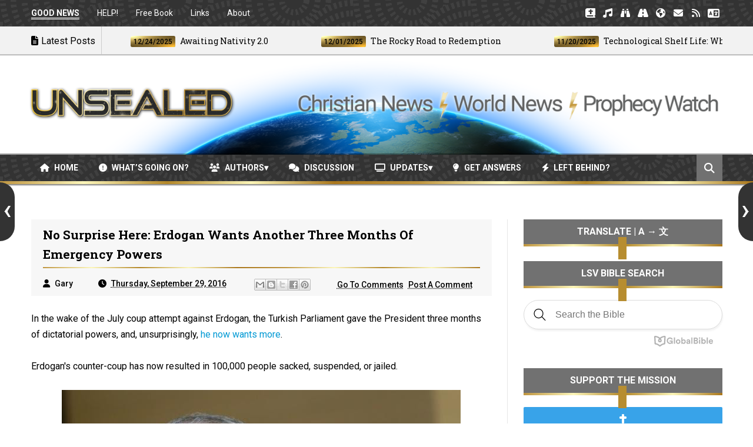

--- FILE ---
content_type: text/html; charset=UTF-8
request_url: https://www.unsealed.org/2016/09/no-surprise-here-erdogan-wants-another.html
body_size: 52936
content:
<!DOCTYPE html>
<html class='v2' dir='ltr' xmlns='http://www.w3.org/1999/xhtml' xmlns:b='http://www.google.com/2005/gml/b' xmlns:data='http://www.google.com/2005/gml/data' xmlns:expr='http://www.google.com/2005/gml/expr'>
<head>
<link href='https://www.blogger.com/static/v1/widgets/335934321-css_bundle_v2.css' rel='stylesheet' type='text/css'/>
<!-- Google tag (gtag.js) -->
<script async='async' src='https://www.googletagmanager.com/gtag/js?id=G-EHNNFVSCNL'></script>
<script>
  window.dataLayer = window.dataLayer || [];
  function gtag(){dataLayer.push(arguments);}
  gtag('js', new Date());

  gtag('config', 'G-EHNNFVSCNL');
</script>
<meta charset='utf-8'/>
<meta content='text/html; charset=UTF-8' http-equiv='Content-Type'/>
<meta content='blogger' name='generator'/>
<link href='https://www.unsealed.org/favicon.ico' rel='icon' type='image/x-icon'/>
<link href='https://www.unsealed.org/2016/09/no-surprise-here-erdogan-wants-another.html' rel='canonical'/>
<link rel="alternate" type="application/atom+xml" title="UNSEALED - Christian News | World News | Prophecy Watch - Atom" href="https://www.unsealed.org/feeds/posts/default" />
<link rel="alternate" type="application/rss+xml" title="UNSEALED - Christian News | World News | Prophecy Watch - RSS" href="https://www.unsealed.org/feeds/posts/default?alt=rss" />
<link rel="service.post" type="application/atom+xml" title="UNSEALED - Christian News | World News | Prophecy Watch - Atom" href="https://www.blogger.com/feeds/923571518579487836/posts/default" />

<link rel="alternate" type="application/atom+xml" title="UNSEALED - Christian News | World News | Prophecy Watch - Atom" href="https://www.unsealed.org/feeds/489740992285053815/comments/default" />
<!--Can't find substitution for tag [blog.ieCssRetrofitLinks]-->
<link href='http://s2.reutersmedia.net/resources/r/?m=02&d=20160929&t=2&i=1155450970&w=&fh=&fw=&ll=780&pl=468&sq=&r=LYNXNPEC8S0UG' rel='image_src'/>
<meta content='https://www.unsealed.org/2016/09/no-surprise-here-erdogan-wants-another.html' property='og:url'/>
<meta content='No Surprise Here: Erdogan Wants Another Three Months Of Emergency Powers' property='og:title'/>
<meta content='World news, Christian news, and prophecy updates pointing to the imminent return of Jesus Christ and the end of the age.' property='og:description'/>
<meta content='https://lh3.googleusercontent.com/blogger_img_proxy/[base64]w1200-h630-p-k-no-nu' property='og:image'/>
<title>
No Surprise Here: Erdogan Wants Another Three Months Of Emergency Powers - UNSEALED - Christian News | World News | Prophecy Watch
</title>
<!-- Description and Keywords (start) -->
<meta content='Unsealed,prophecies,prophecy update,God,Jesus,Christ,antichrist,Revelation,end of the world,prophecy news,Christian news,rapture,end times news,second coming of Jesus,the second coming of Christ,last days,Revelation 12,end times,left behind' name='keywords'/>
<meta content='WMmnJFwfHVdNPf36slja' name='follow_it-verification-code'/>
<!-- Description and Keywords (end) -->
<meta content='No Surprise Here: Erdogan Wants Another Three Months Of Emergency Powers' property='og:title'/>
<meta content='https://www.unsealed.org/2016/09/no-surprise-here-erdogan-wants-another.html' property='og:url'/>
<meta content='article' property='og:type'/>
<meta content='http://s2.reutersmedia.net/resources/r/?m=02&d=20160929&t=2&i=1155450970&w=&fh=&fw=&ll=780&pl=468&sq=&r=LYNXNPEC8S0UG' property='og:image'/>
<meta content='UNSEALED - Christian News | World News | Prophecy Watch' property='og:site_name'/>
<meta content='https://www.unsealed.org/' name='twitter:domain'/>
<meta content='No Surprise Here: Erdogan Wants Another Three Months Of Emergency Powers' name='twitter:title'/>
<meta content='summary_large_image' name='twitter:card'/>
<meta content='http://s2.reutersmedia.net/resources/r/?m=02&d=20160929&t=2&i=1155450970&w=&fh=&fw=&ll=780&pl=468&sq=&r=LYNXNPEC8S0UG' name='twitter:image'/>
<meta content='No Surprise Here: Erdogan Wants Another Three Months Of Emergency Powers' name='twitter:title'/>
<!-- Social Media meta tag need customer customization -->
<meta content='' property='fb:app_id'/>
<meta content='' property='fb:admins'/>
<meta content='@unsealed' name='twitter:site'/>
<meta content='@unsealed' name='twitter:creator'/>
<meta content='C9CCEC7E04DB58CD7B49B4F166A6D2D8' name='msvalidate.01'/>
<meta content='width=device-width, initial-scale=1' name='viewport'/>
<link href='https://fonts.googleapis.com/css?family=Roboto+Slab:400,700' rel='stylesheet' type='text/css'/>
<link href='https://fonts.googleapis.com/css?family=Roboto:400,500,700,900' rel='stylesheet' type='text/css'/>
<link crossorigin='anonymous' href='https://cdnjs.cloudflare.com/ajax/libs/font-awesome/6.6.0/css/all.min.css' integrity='sha512-Kc323vGBEqzTmouAECnVceyQqyqdsSiqLQISBL29aUW4U/M7pSPA/gEUZQqv1cwx4OnYxTxve5UMg5GT6L4JJg==' referrerpolicy='no-referrer' rel='stylesheet'/>
<style id='page-skin-1' type='text/css'><!--
/* ========================= WEBSITE ========================= */
/* NAME: Unsealed World News | URL: www.unsealed.org / www.unsealed.com */
/* ========================= VARIABLE DEFINITIONS ========================= */
/* <Variable name="maincolor" description="Main Color" type="color" default="#eec814"/>
<Variable name="main_nav_color" description="Main Navigation Color" type="color" default="#555"/>
<Variable name="post_footer_bg" description="Background Color Of Post Footer" type="color" default="#515151"/>
<Variable name="widgets_headers_color" description="Widgets Headers Color" type="color" default="#717171"/>
<Variable name="sidebar_headers_color" description="Sidebar Headers Color" type="color" default="#717171"/>
<Variable name="footer_bg" description="Background Color Of The Footer" type="color" default="#333"/> */
/* ========================= STYLES ========================= */
html, body, div, span, applet, object, iframe,
h1, h2, h3, h4, h5, h6, p, blockquote, pre,
a, abbr, acronym, address, big, cite, code,
del, dfn, em, img, ins, kbd, q, s, samp,
small, strike, strong, sub, sup, tt, var,
b, u, i, center,
dl, dt, dd, ol, ul, li,
fieldset, form, label, legend,
table, caption, tbody, tfoot, thead, tr, th, td,
article, aside, canvas, details, embed,
figure, figcaption, footer, header, hgroup,
menu, nav, output, ruby, section, summary,
time, mark, audio, video {
margin: 0;
padding: 0;
border: 0;
font-size: 100%;
font: inherit;
vertical-align: baseline;
}
body {
line-height: 1;
}
ol, ul {
list-style: none;
}
.post-body ul {
list-style-type: square !important;
}
blockquote, q {
quotes: none;
}
blockquote:before, blockquote:after,
q:before, q:after {
content: '';
content: none;
}
table {
border-collapse: collapse;
border-spacing: 0;
}
/* ========================= GENERAL STYLES ========================= */
.clearfix { zoom: 1; }
.clearfix:before,
.clearfix:after { content: ''; display: table; }
.clearfix:after { clear: both; }
* {
box-sizing: border-box;
}
.post-image, .post-image:before, .post-image:after{
transition: all 0.3s ease-in-out;
box-sizing: border-box;
}
body {
overflow-x: hidden;
font-family: 'Roboto', sans-serif;
}
.section, .widget {
margin: 0;
padding: 0;
}
h1, h2, h3, h4, h5, h6 {
color: inherit;
}
a, a:visited, a:link{
color: inherit;
text-decoration: none;
}
.entry-content a {
color: #0099d4;
}
.entry-content a:hover {
color: #0099d4;
text-decoration: underline;
}
.entry-content b {
font-weight: bold;
}
.entry-content i {
font-style: italic;
}
.entry-title a {
color: #000000;
}
.entry-title a:hover {
text-decoration: solid 2px underline;
}
.post-meta a {
color: inherit;
}
.post-meta a:hover {
color: inherit;
text-decoration: none;
}
.post-labels a {
color: inherit;
}
.post-labels a:hover {
color: inherit;
text-decoration: none;
}
input{
border: none;
box-sizing: border-box;
}
.container{
max-width: 1175px;
margin: 0 auto;
}
.date-header {
display: none;
}
.widget li {
padding: 0;
}
.widget ul {
padding: 0;
}
.widget-item-control {
display: none !important;
}
.post-body ul li {
padding: 10px 0px !important;
}
/* ========================= LOADER ========================= */
.no-js #loader { display: none;  }
.js #loader { display: block; position: absolute; left: 100px; top: 0; }
.pre-loader {
position: fixed;
left: 0px;
top: 0px;
bottom: 0;
right: 0;
z-index: 9999;
background: url(https://blogger.googleusercontent.com/img/b/R29vZ2xl/AVvXsEgxFd1nNMOdKUsFziush0E6NqlKI0KXObPx6fMzfwxKRLuwfyNvJVamw7Ax619Lk5uiZdwt3SZgEqwCcj5piSuTNvTgC0yHUSdGIN6gA80WI8EoJemzHB0l29cMcuzVDCHJPJCjXsA2gnM/s1600/Preloader_8.gif) center no-repeat #fff;
}
/* ========================= HEADER ========================= */
.logo-and-ad-container {
display: table;
padding: 35px 0;
}
.logo-and-ad-container .widget {
display: table-cell;
width: 100%;
vertical-align: middle;
}
.logo-and-ad-container .Header a,
.logo-and-ad-container .Header img {
display: inline !important;
}
#Header1_headerimg {
-webkit-filter: drop-shadow(1px 1px 2px rgba(0, 0, 0, 0.8));
filter: drop-shadow(1px 1px 2px rgba(0, 0, 0, 0.8));
}
#Header1_headerimg:hover {
opacity: 0.8;
transition: opacity .25s ease-in-out;
-webkit-transition: opacity .25s ease-in-out;
}
#logo-area {
background-image: url('https://blogger.googleusercontent.com/img/b/R29vZ2xl/AVvXsEj97tF_N2MSZsCfyxmg0V7Pjg2EhDwhZHsyr8MbBA0XBaEvDiy7SEv22sRZht9vIgjKEi4G5kjtPq1bnlbjDTTRy8VOwVJ_ZBd64XHXGjXRn0QD3BFclRMOuGkwWfP1YZUzKS_cZbtdk30/s1600/UnsealedHeaderImage.png');
background-repeat: no-repeat;
background-position: center;
}
#UnsealedHeader {
-webkit-filter: drop-shadow(0px 0px 2px rgba(255, 255, 255, 1));
filter: drop-shadow(0px 0px 2px rgba(255, 255, 255, 1));
-webkit-transition: width 500ms ease-in, opacity 1.5s ease-out;
-moz-transition: width 500ms ease-in, opacity 1.5s ease-out;
-o-transition: width 500ms ease-in, opacity 1.5s ease-out;
transition: width 500ms ease-in, opacity 1.5s ease-out;
}
/* ========================= TOP NAV ========================= */
.top-nav-wrapper {
height: 45px;
background-color: #333333;
background-image: url("https://blogger.googleusercontent.com/img/b/R29vZ2xl/AVvXsEgtOwfP4uKuZ6ezdCauwBYZeooL2GxnjniPrx-q1qoivGvwkO6L2dAsVGefkQQzz2MwKThfUiJjq3L3yYG4ArL1bZKMtT_q9U74v6ujNsckNkqqkOQeI_EmrHKg3_KvT6GERueE_QJ4glW9fAncApLY0LfqxJQrjseMqurX5TiZGqA1rZjxr_r0cerSLw/s1600/swirls.png");
color: #fff;
box-shadow: 0 2px 2px 0 rgba(0, 0, 0, 0.75);
}
.top-nav-icon {
display: none;
line-height: 45px;
font-size: 1.5rem;
}
.top-nav-icon:hover {
opacity: .7;
}
.top-nav-wrapper .widget > h2 {
display: none;
}
.top-nav-wrapper .widget:first-child {
float: left;
}
.top-nav-wrapper .widget:last-child {
float: right;
}
html[dir="rtl"] .top-nav-wrapper .widget:first-child {
float: right;
}
html[dir="rtl"] .top-nav-wrapper .widget:last-child {
float: left;
}
.top-nav-wrapper .widget:first-child li {
float: left;
line-height: 45px;
margin-right: 30px;
font-size: 0.875rem;
text-transform: capitalize;
}
.top-nav-wrapper .widget:first-child li:last-child {
margin-right: 0;
}
html[dir="rtl"] .top-nav-wrapper .widget:first-child li {
float: right;
margin-right: 0;
margin-left: 30px;
}
html[dir="rtl"] .top-nav-wrapper .widget:first-child li:last-child {
margin-left: 0;
}
.top-nav-wrapper .widget:first-child a {
font-weight: 400 !important;
}
.top-nav-wrapper .widget:first-child a:hover {
color: transparent;
background: linear-gradient(to right, #BF953F, #FCF6BA, #B38728);
background-clip: text;
}
.top-nav-wrapper .widget:last-child li {
float: left;
line-height: 45px;
}
.top-nav-wrapper .widget:last-child a {
display: block;
width: 30px;
height: 45px;
line-height: 45px;
text-align: center;
}
.top-nav-wrapper .widget:last-child a:hover {
background-image: radial-gradient(ellipse farthest-corner at right bottom, #FEDB37 0%, #FDB931 8%, #9f7928 30%, #8A6E2F 40%, transparent 80%), radial-gradient(ellipse farthest-corner at left top, #FFFFFF 0%, #FFFFAC 8%, #D1B464 25%, #5d4a1f 62.5%, #5d4a1f 100%);
color: #000;
}
/* ========================= NEWS TICKER ========================= */
#news-ticker-container {
border-bottom: 1px solid #ccc;
background-color: #f2f2f2;
box-shadow: 0 1px 1px 0 rgba(0, 0, 0, 0.3);
}
.news-ticker-wrapper{
color: black;
font-size: 0;
}
#news-ticker-container {
visibility: hidden;
overflow: hidden;
max-height: 48px;
}
.tickercontainer { /* the outer div with the black border */
height: 47px;
margin: 0;
padding: 0;
overflow: hidden;
background: transparent;
}
.tickercontainer .mask { /* that serves as a mask. so you get a sort of padding both left and right */
position: relative;
top: 17px;
height: 50px;
box-sizing: border-box;
/*width: 76.068376068376068%;*/
}
ul.newsticker { /* that's your list */
position: relative;
min-width: 5000px !important;
font-size: 0.875em;
list-style-type: none;
margin: 0;
padding: 0;
transition: all 0s linear;
}
ul.newsticker li {
float: left; /* important: display inline gives incorrect results when you check for elem's width */
margin: 0;
padding-right: 90px;
}
html[dir="rtl"] ul.newsticker li {
float: right; /* important: display inline gives incorrect results when you check for element's width */
padding-right: 90px;
}
ul.newsticker li a h3:hover {
color: #000;
text-decoration: solid 1.5px underline;
}
.news-ticker-header {
float: left;
padding-right: 10px;
line-height: 49px;
height: 47px;
text-transform: capitalize;
z-index: 5;
border-right: 1px solid #ccc;
}
html[dir="rtl"] .news-ticker-header {
float: right;
padding-right: 0;
padding-left: 10px;
border-right: 0;
border-left: 1px solid #ccc;
}
.news-ticker-post-timestamp {
background-image: radial-gradient(ellipse farthest-corner at right bottom, #FEDB37 0%, #FDB931 8%, #9f7928 30%, #8A6E2F 40%, transparent 80%), radial-gradient(ellipse farthest-corner at left top, #FFFFFF 0%, #FFFFAC 8%, #D1B464 25%, #5d4a1f 62.5%, #5d4a1f 100%);
padding: 3px 5px 2px 5px;
margin-right: 8px;
border-radius: 3px;
font-size: 0.75rem;
color: #000;
font-weight: 450;
}
html[dir="rtl"] .news-ticker-post-timestamp {
float: right;
margin-left: 8px;
margin-top: -2px;
}
.ticker-title h3{
display: inline;
font-family: 'Roboto Slab', serif;
font-size: 0.875rem;
}
/* ========================= TOP SOCIAL MEDIA ========================= */
.top-social {
margin-top: 8px !important;
border-left: 1px solid #cbcbcb;
padding-left: 8px !important;
}
.top-social_item {
float: left;
margin-left: 5px !important;
}
.top-social-link {
display: block;
width: 29px;
height: 29px;
background: #cbcbcb;
line-height: 29px;
text-align: center;
}
.top-social-link:hover {
background-image: radial-gradient(ellipse farthest-corner at right bottom, #FEDB37 0%, #FDB931 8%, #9f7928 30%, #8A6E2F 40%, transparent 80%), radial-gradient(ellipse farthest-corner at left top, #FFFFFF 0%, #FFFFAC 8%, #D1B464 25%, #5d4a1f 62.5%, #5d4a1f 100%);
color: #000;
}
/* ========================= MAIN NAV ========================= */
#main-nav-wrapper {
height: 50px;
margin-bottom: 60px;
width: 100%;
background-color: #333333;
background-image: url("https://blogger.googleusercontent.com/img/b/R29vZ2xl/AVvXsEgtOwfP4uKuZ6ezdCauwBYZeooL2GxnjniPrx-q1qoivGvwkO6L2dAsVGefkQQzz2MwKThfUiJjq3L3yYG4ArL1bZKMtT_q9U74v6ujNsckNkqqkOQeI_EmrHKg3_KvT6GERueE_QJ4glW9fAncApLY0LfqxJQrjseMqurX5TiZGqA1rZjxr_r0cerSLw/s1600/swirls.png");
border-bottom: 5px solid transparent;
border-image: linear-gradient(to right, #BF953F, #FCF6BA, #B38728, #FBF5B7, #AA771C, #BF953F, #FCF6BA, #B38728, #FBF5B7, #AA771C) 1;
border-image-slice: 0 0 1 0;
z-index: 999;
position: relative;
box-shadow: 0 2px 2px 0 rgba(0, 0, 0, 0.5), -2px -2px 1px rgba(0, 0, 0, 0.35);
}
#main-nav-wrapper .container {
position: relative;
}
#main-nav-wrapper .widget {
position: static;
}
#main-nav-wrapper.fixed {
position: fixed;
z-index: 999;
top: 0;
background-color: rgba(51,51,51,.85);
background-image: url("https://blogger.googleusercontent.com/img/b/R29vZ2xl/AVvXsEgtOwfP4uKuZ6ezdCauwBYZeooL2GxnjniPrx-q1qoivGvwkO6L2dAsVGefkQQzz2MwKThfUiJjq3L3yYG4ArL1bZKMtT_q9U74v6ujNsckNkqqkOQeI_EmrHKg3_KvT6GERueE_QJ4glW9fAncApLY0LfqxJQrjseMqurX5TiZGqA1rZjxr_r0cerSLw/s1600/swirls.png");
}
#main-nav {
float: left;
}
html[dir="rtl"] #main-nav {
float: right;
}
#mobile-main-nav-btn {
display: none;
}
#main-nav .icon {
color: #fff;
}
#main-nav .widget-content > ul > li {
float: left;
margin-right: 5px;
color: #fff;
line-height: 43px;
}
html[dir="rtl"] #main-nav .widget-content > ul > li {
float: right;
}
#main-nav .widget-content > ul > li > a {
padding: 8px 15px;
border-radius: 3px;
font-size: 0.875rem;
font-weight: 700;
text-transform: uppercase;
}
#main-nav .widget-content > ul > li > a:hover {
background-image: radial-gradient(ellipse farthest-corner at right bottom, #FEDB37 0%, #FDB931 8%, #9f7928 30%, #8A6E2F 40%, transparent 80%), radial-gradient(ellipse farthest-corner at left top, #FFFFFF 0%, #FFFFAC 8%, #D1B464 25%, #5d4a1f 62.5%, #5d4a1f 100%);
color: #000;
}
#main-nav .widget-content > ul > li > a:hover + .mega-menu-wrapper {
display: block;
}
.mega-icon:after {
content: '\25be';
}
/* ========================= MEGA MENUS ========================= */
.mega-menu-wrapper {
position: absolute;
left: 0;
right: 0;
top: 40px;
padding-top: 6px;
display: none;
z-index: 99;
}
.mega-menu-wrapper:before {
content: '';
display: block;
height: 6px;
position: absolute;
top: -6px;
left: 0;
right: 0;
background: transparent;
}
.mega-menu-wrapper:hover {
display: block;
}
.mega-menu {
background-color: #333333;
padding: 25px !important;
padding-left: 43px !important;
border-top: 5px solid transparent;
border-bottom: 4px solid transparent;
border-image: linear-gradient(to right, #BF953F, #FCF6BA, #B38728, #FBF5B7, #AA771C, #BF953F, #FCF6BA, #B38728, #FBF5B7, #AA771C) 1;
border-image-slice: 1 0 1 0;
z-index: 99;
margin-top: -1px !important;
}
.mega-post {
float: left;
width: 23%;
margin-right: 2.0% !important;
}
.mega-post:last-child {
margin-right: 0 !important;
}
.mega_post-image {
display: block;
width: 100%;
height: 180px;
margin-bottom: 10px;
border: 2px solid #747474;
}
.mega_post-image:hover {
box-shadow: 0 0 8px #000;
border-image: linear-gradient(to right, #BF953F, #FCF6BA, #B38728, #FBF5B7, #AA771C) 1;
}
.mega_post-title {
font-family: 'Roboto Slab', serif;
font-weight: 700;
line-height: 1.7;
margin-top: -8px !important;
padding-top: 0px !important;
padding-bottom: 15px !important;
}
/* ========================= SEARCH BOX ========================= */
.search-box {
position: relative;
float: right;
display: block;
height: 46px;
color: #fff;
background: #717171;
padding: 0 12.5px 0px 13px;
cursor: pointer;
line-height: 46px;
font-size: 1.11rem;
z-index: 100;
height: 45px;
}
.search-box:hover {
opacity: .7;
}
html[dir="rtl"] .search-box {
float: left;
}
.search {
display: none;
width: 100%;
}
.isOpened {
bottom: -44px;
height: 40px;
}
.search input {
background: #333333;
height: 45px;
width: 100%;
padding-left: 15px;
color: #fff;
margin-top: 4px;
font-size: 16px;
}
.search input:focus {
outline: 0;
}
.search input::-webkit-input-placeholder{
color: #fff;
}
.search input:-ms-input-placeholder{
color: #fff;
}
.search input::-moz-placeholder{
color: #fff;
}
/* ========================= SLIDER ========================= */
#slider .widget {
position: relative;
min-height: 385px;
margin-bottom: 60px;
font-size: 0;
}
#slider .post-category,
.slider-post-title {
color: #fff !important;
}
#slider .title {
display: none;
}
.center-box {
float: left;
}
.right-box-wrapper,
.left-box-wrapper {
float: left;
width: 23.73%;
}
.left-box, .right-box {
height: 190px;
}
.left-box:first-child {
margin-bottom: 1px;
}
.right-box:first-child {
margin-bottom: 1px;
}
.center-box {
position: relative;
width: 52.37288%;
height: 381px;
margin: 0 0.0847457%;
}
.slider2 .center-box {
margin-right: 0.0847457%;
margin-left: 0;
}
.slider2 .left-box-wrapper {
margin-right: 0.0847457%;
}
.left1, .left2, .right1, .right2 {
position: relative;
}
.left1:after,
.left2:after,
.right1:after,
.right2:after {
content: '';
position: absolute;
top: 0;
bottom: 0;
right: 0;
left: 0;
background: rgba(0,0,0,0.5);
background: -webkit-linear-gradient(0deg, rgba(0,0,0,0.6) 0, transparent 100%); /* Chrome10+,Safari5.1+ */
filter: progid:DXImageTransform.Microsoft.gradient(startColorstr='#1301FE', endColorstr='#F4F60C', GradientType='1'); /* for IE */
background: linear-gradient(0deg, rgba(0,0,0,0.6) 0, transparent 100%);/* W3C */
}
.post-category {
position: absolute;
top: 12px;
left: 12px;
padding: 5px 10px;
font-family: 'Roboto';
text-transform: uppercase;
font-size: 0.75rem;
font-weight: 700;
z-index: 3;
}
.post-category:hover {
background: #000 !important;
color: #fff !important;
}
.left1 .post-category {
background: #FF5E5E;
}
.left2 .post-category {
background: #519CA7;
}
.center-box .post-category {
background: #1AC381;
}
.right1 .post-category {
background: #F38840;
}
.right2 .post-category {
background: #933CA0;
}
.slider-post-title {
position: absolute;
top: 0;
bottom: 0;
left: 0;
right: 0;
padding: 12px;
font-family: 'Roboto Slab', serif;
text-transform: capitalize;
font-size: 0.875rem;
font-weight: 700;
line-height: 1.7;
z-index: 2;
}
.left-box-wrapper .heading,
.right-box-wrapper .heading,
.top-box-wrapper .heading,
.bottom-box-wrapper .heading {
position: absolute;
bottom: 10px;
left: 12px;
right: 12px;
}
.center-box .slider-post-title {
background-color: rgba(0, 0, 0, 0.5);
font-size: 1.5rem;
text-transform: capitalize;
padding: 10px 20px;
top: auto;
}
.center-box .slider-post-title .heading {
position: relative;
bottom: auto;
}
.slider-post-title:hover .heading {
color: transparent;
background: linear-gradient(to right, #BF953F, #FCF6BA, #B38728);
background-clip: text;
}
.top-box-wrapper {
margin-bottom: 1px !important;
}
.top-box-item {
position: relative;
float: left;
width: 24.937%;
margin-right: 0.084% !important;
height: 190px;
}
.top-box-item:last-child {
margin-right: 0 !important;
}
.bottom-box-item {
float: left;
position: relative;
width: 33.277%;
height: 250px;
margin-right: 0.084% !important;
}
.bottom-box-item:last-child {
margin-right: 0 !important;
}
.top-box-item:after,
.bottom-box-item:after {
content: '';
position: absolute;
top: 0;
bottom: 0;
right: 0;
left: 0;
background: rgba(0,0,0,0.5);
background: -webkit-linear-gradient(0deg, rgba(0,0,0,0.6) 0, transparent 100%); /* Chrome10+,Safari5.1+ */
filter: progid:DXImageTransform.Microsoft.gradient(startColorstr='#1301FE', endColorstr='#F4F60C', GradientType='1'); /* for IE */
background: linear-gradient(0deg, rgba(0,0,0,0.6) 0, transparent 100%);/* W3C */
}
.top-box-item:nth-child(1) .post-category {
background: #FF5E5E;
}
.top-box-item:nth-child(2) .post-category {
background: #519CA7;
}
.top-box-item:nth-child(3) .post-category {
background: #1AC381;
}
.top-box-item:nth-child(4) .post-category {
background: #F38840;
}
.bottom-box-item:nth-child(1) .post-category {
background: #933CA0;
}
.bottom-box-item:nth-child(2) .post-category {
background: #D41E46;
}
.bottom-box-item:nth-child(3) .post-category {
background: #607D8B;
}
.bottom-box-wrapper .slider-post-title {
font-size: 1rem;
}
.slider4 .bottom-box-wrapper {
margin-bottom: 1px !important;
}
/* ========================= WIDGET STYLES ========================= */
#blog-posts .HTML {
margin: 0;
}
.main-content {
position: relative;
margin-bottom: 70px;
}
.blog-posts-wrapper {
float: left;
width: 100%;
max-width: 66.66666667%;
}
html[dir="rtl"] .blog-posts-wrapper {
float: right;
}
.divider {
width: 1px;
position: absolute;
top: 0;
bottom: 0;
left: 68.9%;
background-color: #E6E6E6;
}
html[dir="rtl"] .divider {
left: auto;
right: 68.9%;
}
.blog-posts-wrapper .HTML {
margin-bottom: 50px;
}
.blog-posts-wrapper .widget > .title {
padding: 10px 0;
margin-bottom: 25px;
background-color: #717171;
border-bottom: 4px solid transparent;
border-image: linear-gradient(to right, #BF953F, #FCF6BA, #B38728, #FBF5B7, #AA771C, #BF953F, #FCF6BA, #B38728, #FBF5B7, #AA771C) 1;
border-image-slice: 0 0 1 0;
text-transform: uppercase;
font-size: 1rem;
font-weight: 700;
color: #fff;
text-align: center;
}
@keyframes pulse
{
from { background-color: #fff; -webkit-box-shadow: 0 0 0px #333; }
35% { background-color: #fff; -webkit-box-shadow: 0 0 0px #333; }
50% { background-color: #fff; -webkit-box-shadow: 0 0 20px #333; }
65% { background-color: #fff; -webkit-box-shadow: 0 0 0px #333; }
to { background-color: #fff; -webkit-box-shadow: 0 0 0px #333; }
from { background-color: #fff; box-shadow: 0 0 0px #333; }
35% { background-color: #fff; box-shadow: 0 0 0px #333; }
50% { background-color: #fff; box-shadow: 0 0 20px #333; }
65% { background-color: #fff; box-shadow: 0 0 0px #333; }
to { background-color: #fff; box-shadow: 0 0 0px #333; }
}
@keyframes wiggle {
0% {transform: rotate(10deg);}
25% {transform: rotate(-10deg);}
50% {transform: rotate(20deg);}
75% {transform: rotate(-5deg);}
100% {transform: rotate(0deg);}
}
#FollowByEmail1 {
box-shadow: none;
animation: pulse 7s infinite;
outline: 6px solid #fff;
}
#FollowByEmail1:hover {
animation: none;
}
.follow-by-email-submit {
animation: wiggle 1s 1;
}
#subscribe-button:hover {
background-color: #000000 !important;
background-image: none !important;
}
/* ========================= BLEFT ========================= */
.bleft {
font-family: 'Roboto Slab', serif;
font-weight: 700;
text-transform: capitalize;
}
.bleft .big-post {
position: relative;
width: 62.8205128%;
height: 406px;
float: left;
color: #fff;
}
.bleft .big-post .post-title {
position: absolute;
background: rgba(0,0,0,0.5);
right: 15px;
left: 15px;
bottom: 15px;
padding: 15px;
font-size: 1.5rem;
line-height: 1.6;
}
.bleft .post-category {
top: 15px;
left: 15px;
background-image: radial-gradient(ellipse farthest-corner at right bottom, #FEDB37 0%, #FDB931 8%, #9f7928 30%, #8A6E2F 40%, transparent 80%), radial-gradient(ellipse farthest-corner at left top, #FFFFFF 0%, #FFFFAC 8%, #D1B464 25%, #5d4a1f 62.5%, #5d4a1f 100%);
color: #000;
}
html[dir="rtl"] .bleft .post-category {
right: auto;
left: 15px;
}
.bleft .post-title:hover {
background-image: radial-gradient(ellipse farthest-corner at right bottom, #FEDB37 0%, #FDB931 8%, #9f7928 30%, #8A6E2F 40%, transparent 80%), radial-gradient(ellipse farthest-corner at left top, #FFFFFF 0%, #FFFFAC 8%, #D1B464 25%, #5d4a1f 62.5%, #5d4a1f 100%);
color: #000;
}
.bleft .other-posts {
background: #E6E6E6;
border-left: 5px solid transparent;
border-image: linear-gradient(to bottom, #BF953F, #FCF6BA, #B38728, #FBF5B7, #AA771C, #BF953F, #FCF6BA, #B38728, #FBF5B7, #AA771C) 1;
border-image-slice: 0 0 0 1;
height: 406px;
padding: 1% 0;
width: 37.1794872%;
float: right;
font-size: 0.875rem;
line-height: 1.6;
overflow: auto;
}
.bleft .content-item {
padding: 0 15px;
}
.bleft .content-item:hover {
background-image: radial-gradient(ellipse farthest-corner at right bottom, #FEDB37 0%, #FDB931 8%, #9f7928 30%, #8A6E2F 40%, transparent 80%), radial-gradient(ellipse farthest-corner at left top, #FFFFFF 0%, #FFFFAC 8%, #D1B464 25%, #5d4a1f 62.5%, #5d4a1f 100%);
color: #000;
}
.bleft .content-item:hover h2 {
color: #000;
}
.bleft .other-posts .post-title {
padding: 6% 0;
}
.bleft .content-item h2 {
border-bottom: 1px solid #bebebe;
padding: 6% 0;
}
.bleft .content-item:last-child h2 {
border: 0;
}
/* ========================= BSUMMARY ========================= */
.bsummary .big-post {
float: left;
width: 43%;
}
html[dir="rtl"] .bsummary .big-post {
float: right;
}
.bsummary .big-post .post-image {
position: relative;
display: block;
height: 245px;
margin-bottom: 10px;
}
.bsummary .big-post .post-title {
position: absolute;
bottom: 0;
right: 0;
left: 0;
padding: 10px 15px;
font-family: 'Roboto Slab', serif;
font-size: 1.1rem;
font-weight: 500;
line-height: 1.6;
text-transform: capitalize;
background-color: rgba(255, 255, 255, 0.7);
}
.bsummary .post-image:hover .post-title {
background-image: radial-gradient(ellipse farthest-corner at right bottom, #FEDB37 0%, #FDB931 8%, #9f7928 30%, #8A6E2F 40%, transparent 80%), radial-gradient(ellipse farthest-corner at left top, #FFFFFF 0%, #FFFFAC 8%, #D1B464 25%, #5d4a1f 62.5%, #5d4a1f 100%);
color: #000;
font-weight: 600;
}
.bsummary .big-post .post-summary {
font-size: 0.875rem;
line-height: 1.7;
margin-bottom: 15px;
}
.bsummary .other-posts {
float: right;
width: 54%;
line-height: 1.6;
}
html[dir="rtl"] .bsummary .other-posts {
float: left;
}
.bsummary .content-item {
clear: both;
margin-bottom: 0px;
}
.bsummary .content-item:last-child {
margin-bottom: 0px;
}
.bsummary .other-posts .post-image {
position: relative;
display: block;
float: left;
width: 31.1363636363%;
padding: 12% 0;
margin-right: 15px;
margin-bottom: 20px;
border: 2px solid #ccc;
z-index: 2;
}
html[dir="rtl"] .bsummary .other-posts .post-image {
float: right;
margin-right: 0;
margin-left: 15px;
}
.bsummary .post-image:hover {
border-image: linear-gradient(to right, #BF953F, #FCF6BA, #B38728, #FBF5B7, #AA771C) 1;
}
.bsummary .other-posts .post-title {
display: block;
font-size: 1rem;
font-weight: 500;
margin-bottom: 3.5%;
font-family: 'Roboto Slab', serif;
}
.bsummary .other-posts:hover .post-image {
box-shadow: 0 0 5px #555;
}
.bsummary .other-posts .heading:hover {
color: #000;
text-decoration: solid 1.5px underline;
}
.bsummary .publish-date,
.bsummary .comments {
font-size: 0.75rem;
font-weight: 500;
}
.bsummary .publish-date {
margin-right: 30px;
}
html[dir="rtl"] .bsummary .publish-date {
margin-right: 0;
margin-left: 30px;
}
.icon {
margin-right: 5px;
transition: all 0s ease-in-out;
}
html[dir="rtl"] .icon {
margin-right: 0;
margin-left: 5px;
}
/* ========================= TWOCOLUMNS ========================= */
.items-wrapper-left {
float: left;
width: 48%;
}
.items-wrapper-right {
float: right;
width: 48%;
}
.twocolumns .item {
clear: both;
margin-bottom: 25px !important;
padding: 0 !important;
}
.items-wrapper-left .item:last-child {
margin-bottom: 0 !important;
}
.items-wrapper-right .item:last-child {
margin-bottom: 0 !important;
}
.twocolumns .post-image {
position: relative;
width: 26%;
height: 75px;
float: left;
border: 2px solid #ccc;
margin-right: 10px;
margin-top: 4px;
z-index: 2;
}
html[dir="rtl"] .twocolumns .post-image {
float: right;
margin-right: 0;
margin-left: 10px;
}
.twocolumns .post-title {
display: block;
margin-bottom: 10px;
font-family: 'Roboto Slab';
font-size: 0.875rem;
font-weight: 700;
line-height: 1.6;
}
.twocolumns .post-title:hover .heading {
text-decoration: solid 1.5px underline;
}
.twocolumns .publish-date,
.twocolumns .comments {
font-size: 0.75rem;
font-weight: 700;
color: #a5a5a5;
white-space: nowrap;
}
.twocolumns .publish-date {
padding-right: 5%;
}
.twocolumns .publish-date:after {
content: '::';
padding-left: 5%;
}
html[dir="rtl"] .twocolumns .publish-date {
padding-right: 0;
padding-left: 5%;
}
html[dir="rtl"] .twocolumns .publish-date:after {
content: '::';
padding-left: 0;
padding-right: 5%;
}
.twocolumns .post-image:hover {
border-image: linear-gradient(to right, #BF953F, #FCF6BA, #B38728, #FBF5B7, #AA771C) 1;
box-shadow: 0 0 5px #555;
}
/* ========================= THREECOLUMNS ========================= */
.threecolumns .item {
float: left;
width: 31.33%;
margin-right: 3%;
margin-bottom: 30px;
}
.threecolumns .item:nth-child(3n+3) {
margin-right: 0;
}
.threecolumns .item:nth-child(4),
.threecolumns .item:nth-child(5),
.threecolumns .item:nth-child(6) {
margin-bottom: 0;
}
.threecolumns .post-image {
width: 100%;
padding: 33% 0;
display: block;
margin-bottom: 10px;
border: 2px solid #e6e6e6;
}
.threecolumns .post-image:hover {
border-image: linear-gradient(to right, #BF953F, #FCF6BA, #B38728, #FBF5B7, #AA771C, #BF953F, #FCF6BA, #B38728, #FBF5B7, #AA771C);
}
.threecolumns .heading:hover {
color: transparent;
background: linear-gradient(to right, #BF953F, #FCF6BA, #B38728);
background-clip: text;
}
.threecolumns .post-title {
font-family: 'Roboto Slab', serif;
font-size: .875rem;
font-weight: 700;
line-height: 1.7;
text-transform: capitalize;
}
/* ========================= GRIDS ========================= */
.grid_item{
margin-bottom: 25px !important;
background-color: #464646;
width: 48%;
float: left;
color: #fff;
}
.grid_item:nth-child(odd) {
margin-right: 4%;
}
.grid_item:hover {
box-shadow: 0 0 8px #000;
}
.grid_post-image {
width: 100%;
padding: 30% 0;
display: block;
}
.grid_post-title {
display: block;
padding: 10px 17px;
font-family: "Roboto Slab";
font-size: 1.2rem;
text-transform: capitalize;
line-height: 1.6;
}
.grid_item:hover .heading {
color: transparent;
background: linear-gradient(to right, #BF953F, #FCF6BA, #B38728);
background-clip: text;
}
.grid_summary {
padding: 10px 17px;
font-size: 0.875rem;
line-height: 1.7;
font-weight: 500;
color: #bbb;
margin-bottom: 14px;
}
.grid_post-info {
padding: 14px 17px;
background-image: radial-gradient(ellipse farthest-corner at right bottom, #FEDB37 0%, #FDB931 8%, #9f7928 30%, #8A6E2F 40%, transparent 80%), radial-gradient(ellipse farthest-corner at left top, #FFFFFF 0%, #FFFFAC 8%, #D1B464 25%, #5d4a1f 62.5%, #5d4a1f 100%);
font-size: 0.875rem;
text-align: center;
color: #000;
font-weight: 500;
}
.grid_post-info .publish-date:after {
content: '::';
padding-left: 7%;
}
html[dir="rtl"] .grid_post-info .publish-date:after {
padding-left: 0;
padding-right: 7%;
}
.grid_post-info .comments {
margin-left: 7%;
}
html[dir="rtl"] .grid_post-info .comments {
margin-left: 0%;
margin-right: 7%;
}
/* ========================= LIST ========================= */
.list_big-post {
position: relative;
width: 52%;
float: left;
overflow: hidden;
}
.list .post-image {
width: 100%;
height: 296px;
display: block;
}
.list_big-post:hover .post-title {
transform: translateY(-68px);
color: #000;
background: radial-gradient(ellipse farthest-corner at right bottom, #FEDB37 0%, #FDB931 8%, #9f7928 30%, #8A6E2F 40%, transparent 80%), radial-gradient(ellipse farthest-corner at left top, #FFFFFF 0%, #FFFFAC 8%, #D1B464 25%, #5d4a1f 62.5%, #5d4a1f 100%);
font-weight: 700;
}
.list .post-title {
position: absolute;
bottom: 0;
left: 0;
right: 0;
background-color: rgba(0, 0, 0, 0.5);
font-family: 'Roboto Slab';
font-size: 1.1rem;
color: #fff;
text-transform: capitalize;
line-height: 1.7;
padding: 10px 20px;
}
.list .post-summary {
position: absolute;
background-color: rgba(0, 0, 0, 0.5);
padding: 10px 20px 20px;
font-size: 0.875rem;
font-weight: 500;
color: #fff;
}
.list_big-post:hover .post-summary {
transform: translateY(-68px);
}
.list_other-posts {
float: right;
width: 45%;
font-family: "Roboto Slab";
line-height: 1.6 !important;
}
.list-item {
background-color: #EBEBEB;
border-left: 3px solid transparent;
border-image: linear-gradient(to bottom, #BF953F, #FCF6BA, #B38728) 1;
border-image-slice: 0 0 0 1;
margin-bottom: 5px !important;
}
.list-item:hover {
background-image: radial-gradient(ellipse farthest-corner at right bottom, #FEDB37 0%, #FDB931 8%, #9f7928 30%, #8A6E2F 40%, transparent 80%), radial-gradient(ellipse farthest-corner at left top, #FFFFFF 0%, #FFFFAC 8%, #D1B464 25%, #5d4a1f 62.5%, #5d4a1f 100%);
color: #000;
font-weight: 600;
}
.list-item:hover .heading {
color: #000;
}
.list_post-title {
display: block;
padding: 10px;
font-size: 1rem;
}
/* ========================= BLOG POSTS ========================= */
.post-outer {
position: relative;
margin-bottom: 30px;
}
.feed-links {
display: none;
}
.more-posts {
float: right;
font-size: 0.875rem;
font-weight: 700;
text-transform: uppercase;
text-decoration: underline !important;
margin-bottom: 45px;
margin-top: -10px;
}
html[dir="rtl"] .more-posts {
float: left;
}
.more-posts:hover {
color: transparent;
background: linear-gradient(to right, #BF953F, #FCF6BA, #B38728, #FBF5B7, #AA771C);
background-clip: text;
}
.more-posts:after {
content: '\2192';
}
html[dir="rtl"] .more-posts:after {
content: '\2190';
}
.blog-pager .older-post {
float: right;
}
html[dir="rtl"] .blog-pager .older-post {
float: left;
}
.newer-post a {
color: #000;
font-weight: 500;
}
.newer-post a:hover {
text-decoration: underline;
color: #000;
}
.older-post a {
color: #000;
font-weight: 500;
}
.older-post a:hover {
text-decoration: underline;
color: #000;
}
.post-image-wrapper {
position: relative;
width: 40%;
height: 210px;
float: left;
margin-right: 20px;
margin-top: 8px;
overflow: hidden;
z-index: 2;
}
html[dir="rtl"] .post-image-wrapper {
float: right;
margin-right: 0;
margin-left: 20px;
}
.post-image-wrapper .post-image {
width: 100%;
height: 210px;
}
.post-image-wrapper:hover .post-image {
transform: scale(1.1);
}
.post-title.entry-title {
font-family: 'Roboto Slab', serif;
font-size: 1.3rem;
text-transform: capitalize;
margin-bottom: 25px;
line-height: 1.6;
font-weight: 700;
}
.post-title.entry-title a:hover {
color: #000;
}
.summary {
line-height: 1.7;
font-size: 1rem;
}
.blog-pager-side .blog-pager-older-link:hover {
text-decoration: none;
background-image: radial-gradient(ellipse farthest-corner at right bottom, #FEDB37 0%, #FDB931 8%, #9f7928 30%, #8A6E2F 40%, transparent 80%), radial-gradient(ellipse farthest-corner at left top, #FFFFFF 0%, #FFFFAC 8%, #D1B464 25%, #5d4a1f 62.5%, #5d4a1f 100%) !important;
}
.blog-pager-side .blog-pager-newer-link:hover {
text-decoration: none;
background-image: radial-gradient(ellipse farthest-corner at right bottom, #FEDB37 0%, #FDB931 8%, #9f7928 30%, #8A6E2F 40%, transparent 80%), radial-gradient(ellipse farthest-corner at left top, #FFFFFF 0%, #FFFFAC 8%, #D1B464 25%, #5d4a1f 62.5%, #5d4a1f 100%) !important;
}
.share-button {
display: inline-block !important;
margin-bottom: -5px !important;
}
/* ========================= POST META ========================= */
.post-meta {
position: absolute;
bottom: 0;
padding: 7px 25px;
left: 40%;
right: 0;
background-color: #515151;
color: #fff;
font-size: 0.875rem;
}
html[dir="rtl"] .post-meta {
right: 40%;
left: 0;
}
.post-comment-link {
white-space: nowrap;
}
.post-timestamp {
margin-left: 0 !important;
margin-right: 45px;
white-space: nowrap;
}
html[dir="rtl"] .post-timestamp {
margin-left: 45px !important;
margin-right: 0;
}
.read-more {
position: absolute;
right: 0;
bottom: 0;
background-image: radial-gradient(ellipse farthest-corner at right bottom, #FEDB37 0%, #FDB931 8%, #9f7928 30%, #8A6E2F 40%, transparent 80%), radial-gradient(ellipse farthest-corner at left top, #FFFFFF 0%, #FFFFAC 8%, #D1B464 25%, #5d4a1f 62.5%, #5d4a1f 100%);
color: #000 !important;
padding: 7px 10px;
font-weight: 450;
}
html[dir="rtl"] .read-more {
right: auto;
left: 0;
}
.read-more:hover {
background-color: #000;
background-image: none;
color: #fff !important;
}
.post-header {
background-color: #f7f7f7;
padding: 10px 20px;
margin-bottom: 25px;
}
.post-footer {
font-size: 0.875rem;
font-weight: 500;
}
.post-header .post-title {
border-bottom: 2px solid transparent;
border-image: linear-gradient(to right, #BF953F, #FCF6BA, #B38728, #FBF5B7, #AA771C, #BF953F, #FCF6BA, #B38728, #FBF5B7, #AA771C) 1;
border-image-slice: 0 0 1 0;
padding-bottom: 5px;
margin-bottom: 15px;
}
.post-author.vcard {
margin-right: 40px;
}
html[dir="rtl"] .post-author.vcard {
margin-right: 0;
margin-left: 40px;
}
div#___plusone_0 {
width: 185px !important;
}
.post-labels {
background-color: #717171;
color: #fff;
font-size: 0.875rem;
margin-top: 30px;
border-right: 4px solid transparent;
border-image: linear-gradient(to bottom, #BF953F, #FCF6BA, #B38728, #FBF5B7, #AA771C) 1;
border-image-slice: 0 1 0 0;
text-transform: capitalize;
}
html[dir="rtl"] .post-labels {
border-right: 0;
border-left: 4px solid transparent;
border-image: linear-gradient(to bottom, #BF953F, #FCF6BA, #B38728, #FBF5B7, #AA771C, #BF953F, #FCF6BA, #B38728, #FBF5B7, #AA771C) 1;
border-image-slice: 0 0 0 1;
}
.labels-head {
display: inline-block;
background-image: radial-gradient(ellipse farthest-corner at right bottom, #FEDB37 0%, #FDB931 8%, #9f7928 30%, #8A6E2F 40%, transparent 80%), radial-gradient(ellipse farthest-corner at left top, #FFFFFF 0%, #FFFFAC 8%, #D1B464 25%, #5d4a1f 62.5%, #5d4a1f 100%);
padding: 10px;
color: #fff;
margin-right: 5px;
}
html[dir="rtl"] .labels-head {
margin-right: 0;
margin-left: 5px;
}
.post-labels .post-label-anchor {
margin-left: 3px;
}
.post-labels .post-label-anchor:hover {
text-decoration: underline;
}
/* ========================= AUTHOR STYLES ========================= */
.author-info {
margin-top: 30px;
background-color: #f7f7f7;
padding: 20px;
}
.author-avatar {
width: 100px;
height: 100px;
float: left;
border: 3px solid #FFFFFF;
box-shadow: 0 0 5px #C6C6C6;
margin-left: 0;
margin-right: 20px;
}
html[dir="rtl"] .author-avatar {
float: right;
margin-right: 0;
margin-left: 20px;
}
.author-name {
font-size: 1.1rem;
font-weight: 700;
margin-bottom: 10px;
margin-top: -7px;
}
.author-bio {
font-size: 0.875rem;
margin-left: 120px;
color: #666;
}
html[dir="rtl"] .author-bio {
margin-left: 0;
margin-right: 120px;
}
.author-footer {
background-color: #e6e6e6;
padding: 9px 20px;
margin: 25px -20px -20px;
line-height: 1.9;
}
.author-posts {
text-decoration: underline !important;
font-size: 0.875rem;
font-weight: 700;
}
.author-posts:hover {
color: transparent;
background: linear-gradient(to right, #BF953F, #FCF6BA, #B38728);
background-clip: text;
}
.author-profiles {
float: right;
padding: 0 !important;
margin: 0 !important;
line-height: normal !important;
}
.author-profiles .fa {
transition: all 0s;
}
.profile-anchor:hover .fa {
color: #fff;
transition: all 0s;
}
.profile-item {
float: left;
margin-right: 5px !important;
margin-bottom: 0 !important;
padding: 0 !important;
}
.profile-item:last-child {
margin-right: 0 !important;
}
.profile-anchor {
display: block;
width: 30px;
height: 30px;
text-align: center;
line-height: 30px;
color: #000;
}
.profile-anchor:hover {
background-image: radial-gradient(ellipse farthest-corner at right bottom, #FEDB37 0%, #FDB931 8%, #9f7928 30%, #8A6E2F 40%, transparent 80%), radial-gradient(ellipse farthest-corner at left top, #FFFFFF 0%, #FFFFAC 8%, #D1B464 25%, #5d4a1f 62.5%, #5d4a1f 100%);
}
/* ========================= COMMENT STYLES ========================= */
.comment {
padding: 0 !important;
margin: 0 !important;
font-size: 0.875rem;
}
.comments .comment-block {
background-color: #f2f2f2;
margin-left: 48px;
position: relative;
}
html[dir="rtl"] .comments .comment-block {
margin-left: 0;
}
.comment-header {
background-color: #eaeaea;
padding: 10px 20px;
border-bottom: 2px solid transparent;
border-image: linear-gradient(to right, #BF953F, #FCF6BA, #B38728, #FBF5B7, #AA771C, #BF953F, #FCF6BA, #B38728, #FBF5B7, #AA771C) 1;
border-image-slice: 0 0 1 0;
}
.comments .comments-content .datetime {
margin-left: 6px;
float: right;
}
.comment-content {
padding: 10px 20px;
line-height: 1.8;
}
.comment-content a {
color: #0099d4;
}
.comment-content a:hover {
text-decoration: underline;
}
.comment-actions {
text-align: left;
padding: 10px 20px;
background-color: #eaeaea;
display: block;
width: 100%;
}
span.blog-admin a:hover {
text-decoration: underline !important;
}
#comment-editor {
height: 237px;
margin-bottom: 15px;
-webkit-filter: drop-shadow(0px 0px 2px rgba(85, 85, 85, 0.75));
filter: drop-shadow(0px 0px 2px rgba(85, 85, 85, 0.75));
}
.comments .continue {
background-color: #eaeaea;
width: 125px;
text-align: center;
font-size: 14px;
font-weight: normal;
}
.comments .continue a {
font-weight: normal;
}
.comments .continue a:hover {
background-image: radial-gradient(ellipse farthest-corner at right bottom, #FEDB37 0%, #FDB931 8%, #9f7928 30%, #8A6E2F 40%, transparent 80%), radial-gradient(ellipse farthest-corner at left top, #FFFFFF 0%, #FFFFAC 8%, #D1B464 25%, #5d4a1f 62.5%, #5d4a1f 100%);
}
.avatar-image-container img {
border-radius: 50%;
}
.avatar-image-container {
border-radius: 50%;
filter: drop-shadow(0px 0px 2px rgba(0, 0, 0, 0.8));
}
.loadmore {
background-color: #eaeaea;
width: 125px;
text-align: center;
font-size: 14px;
font-weight: normal;
}
.loadmore a {
padding-top: 7px !important;
padding-bottom: 7px !important;
font-weight: bold;
}
.loadmore:hover {
background-image: radial-gradient(ellipse farthest-corner at right bottom, #FEDB37 0%, #FDB931 8%, #9f7928 30%, #8A6E2F 40%, transparent 80%), radial-gradient(ellipse farthest-corner at left top, #FFFFFF 0%, #FFFFAC 8%, #D1B464 25%, #5d4a1f 62.5%, #5d4a1f 100%);
}
.modaloverlay {
position: fixed;
top: 0;
bottom: 0;
left: 0;
right: 0;
background: rgba(0, 0, 0, 0.7);
transition: opacity 500ms;
visibility: hidden;
opacity: 0;
}
.modaloverlay:target {
visibility: visible;
opacity: 1;
}
.modalpopup {
margin: 70px auto;
padding: 20px;
background: #fff;
border-radius: 5px;
width: 50%;
height: 75%;
position: relative;
transition: all 4s ease-in-out;
}
.modalpopup .modalclose {
position: absolute;
top: 5px;
right: 15px;
transition: all 200ms;
font-size: 40px;
font-weight: bold;
text-decoration: none;
color: #333;
}
.modalpopup .modalclose:hover {
color: transparent;
background: linear-gradient(to right, #BF953F, #FCF6BA, #B38728);
background-clip: text;
}
.modalpopup .modalcontent {
height: 100%;
width: 98%;
margin-left: 1%;
text-align: left;
overflow: auto;
}
#modalfont {
color: #0099d4;
}
#modalfont:hover {
text-decoration: underline;
}
/* ========================= OTHER STYLES ========================= */
.status-msg-wrap {
font-size: 1rem;
width: 100%;
margin-top: 0 !important;
margin-bottom: 20px;
position: relative;
}
.home-page-btn {
color: #e8bd3b !important;
}
.home-page-btn:hover {
text-decration: unferline;
}
.status-msg-border {
border: 1px solid #ccc;
}
.status-msg-bg {
background-color: #f7f7f7;
}
.status-msg-body {
display: none;
font-weight: bold;
}
.status-msg-body a {
display: none !important;
}
div#identityControlsHolder.identity-type-ANON {
display: none;
visibility: hidden;
color: #ffffff;
}
.ANON {
display: none;
visibility: hidden;
color: #ffffff;
}
#google_translate_dropdown {
display: none;
background: #333333;
padding: 10px;
position: fixed;
z-index: 9999;
border-radius: 0;
min-width: 200px;
}
#google_translate_dropdown > #google_translate_element > div, #google_translate_dropdown > #google_translate_element > div > span > a {
color: #ffffff !important;
}
/* ========================= SIDEBAR ========================= */
.sidebar-wrapper {
float: right;
width: 28.7179%;
}
html[dir="rtl"] .sidebar-wrapper {
float: left;
}
.sidebar-wrapper .widget {
margin-bottom: 25px;
}
.sidebar-wrapper .widget > h2 {
background-color: #717171;
padding: 10px 0;
text-align: center;
border-bottom: 4px solid transparent;
border-image: linear-gradient(to right, #BF953F, #FCF6BA, #B38728, #FBF5B7, #AA771C) 1;
border-image-slice: 0 0 1 0;
margin-bottom: 20px;
font-size: 1rem;
font-weight: 700;
text-transform: uppercase;
color: #fff;
}
.sidebar-wrapper .widget > h2:before {
content: '\25be';
font-size: 1.7rem;
position: absolute;
bottom: -26px;
left: 50%;
margin-left: -8px;
color: transparent;
background: #b78d30;
background-clip: text;
}
/* ========================= SOCIAL COUNTER ========================= */
.sidebar-wrapper .HTML {
font-size: 0;
}
.social_item-wrapper {
float: left;
width: 30.66%;
text-align: center;
margin-right: 4% !important;
margin-bottom: 15px !important;
color: #fff;
}
.social_item-wrapper:nth-child(3n+3) {
margin-right: 0 !important;
}
.social_item {
position: relative;
display: block;
padding: 10px 0;
border-radius: 4px;
font-size: 0.875rem;
overflow: hidden;
}
.social_item:before {
content: '';
height: 67px;
transform: translateY(67px);
display: block;
position: absolute;
bottom: -4px;
left: 0;
right: 0;
border-radius: 4px;
}
.social_item:hover:before {
transform: translateY(0);
}
.supportbutton:hover {
background: #297BB0 !important;
}
.social_facebook {
background-color: #507cb3;
border-bottom: 4px solid #3b5c86;
}
.social_facebook:before {
background-color: #3C5C84;
}
.social_x-twitter {
background-color: #343c46;
border-bottom: 4px solid #000000;
}
.social_x-twitter:before {
background-color: #000000;
}
.social_youtube {
background-color: #CE362F;
border-bottom: 4px solid #9F2823;
}
.social_youtube:before {
background-color: #9F2823;
}
.social_google-plus {
background-color: #EC4637;
border-bottom: 4px solid #C13A2C;
}
.social_google-plus:before {
background-color: #C13A2C;
}
.social_rss {
background-color: #F88B02;
border-bottom: 4px solid #C46D00;
}
.social_rss:before {
background-color: #C46D00;
}
.social_dribbble {
background-color: #EA4E89;
border-bottom: 4px solid #B93F6C;
}
.social_dribbble:before {
background-color: #B93F6C;
}
.social_instagram {
background-color: #8E714D;
border-bottom: 4px solid #635137;
}
.social_instagram:before {
background-color: #635137;
}
.social_pinterest {
background-color: #CA2027;
border-bottom: 4px solid #94151B;
}
.social_pinterest:before {
background-color: #94151B;
}
.social_linkedin {
background-color: #0275B6;
border-bottom: 4px solid #015380;
}
.social_linkedin:before {
background-color: #015380;
}
.social_icon {
position: relative;
margin-bottom: 8px;
font-size: 1.2rem;
z-index: 2;
}
.social_num {
position: relative;
z-index: 2;
}
/* ========================= FOLLOW BY EMAIL ========================= */
.follow-by-email-inner td:first-child {
display: block;
margin-bottom: 20px;
}
.follow-by-email-inner td:first-child:before {
content: '\f0e0';
font-family: 'Font Awesome\ 5 Free';
font-weight: 900;
position: absolute;
top: 0;
left: 0;
background-color: #5F5F5F;
padding: 6px 10px;
color: #fff;
display: inline-block;
}
.FollowByEmail .subhead {
font-size: 0.875rem;
line-height: 1.7;
margin-bottom: 15px;
}
.FollowByEmail .follow-by-email-inner .follow-by-email-address {
width: 100%;
display: block;
height: 35px;
font-size: 12px;
background-color: #f7f7f7;
padding-left: 45px;
border-bottom: 2px solid #5F5F5F;
border-top: 0;
}
html[dir="rtl"] .FollowByEmail .follow-by-email-inner .follow-by-email-address {
padding-right: 10px;
}
.follow-by-email-inner td:last-child {
position: relative;
display: block;
width: 100%;
}
.follow-by-email-inner td:last-child:before {
content: '\f1d8';
font-family: 'Font Awesome\ 5 Free';
font-weight: 900;
position: absolute;
left: 37%;
top: 5px;
color: #fff;
}
html[dir="rtl"] .follow-by-email-inner td:last-child:before {
left: auto;
right: 37%;
}
.FollowByEmail .follow-by-email-inner .follow-by-email-submit {
width: 100%;
margin: 0;
border: 0;
border-radius: 2px;
-moz-border-radius: 2px;
background-image: radial-gradient(ellipse farthest-corner at right bottom, #FEDB37 0%, #FDB931 8%, #9f7928 30%, #8A6E2F 40%, transparent 80%), radial-gradient(ellipse farthest-corner at left top, #FFFFFF 0%, #FFFFAC 8%, #D1B464 25%, #5d4a1f 62.5%, #5d4a1f 100%);
color: #fff;
cursor: pointer;
font-size: 13px;
height: 33px;
}
.follow-by-email-address:focus {
outline: 0;
background-color: #DEDEDE !important;
}
.follow-by-email-inner td:last-child:hover .follow-by-email-submit {
background-color: #000;
color: #fff;
}
.follow-by-email-inner td:last-child:hover:before {
color: #fff;
}
/* ========================= POPULAR POSTS ========================= */
.PopularPosts .widget-content li {
border-bottom: 1px solid #E6E6E6;
padding: 10px 0 8px;
}
.PopularPosts .widget-content li:first-child {
padding-top: 0;
}
.PopularPosts .widget-content li:last-child {
border-bottom: 0;
padding-bottom: 0;
}
.PopularPosts .item-thumbnail {
float: none;
display: table-cell;
}
.PopularPosts .item-thumbnail img {
width: 75px;
height: 70px;
padding-right: 0 !important;
border: 2px solid #e6e6e6;
}
.PopularPosts .item-thumbnail img:hover {
border-image: linear-gradient(to right, #BF953F, #FCF6BA, #B38728, #FBF5B7, #AA771C) 1;
}
.PopularPosts .item-title {
padding-left: 13px;
display: table-cell;
vertical-align: middle;
line-height: 1.7;
font-family: 'Roboto Slab';
font-size: 0.875rem;
font-weight: 700;
text-transform: capitalize;
}
html[dir="rtl"] .PopularPosts .item-title {
padding-left: 0;
padding-right: 13px;
}
.PopularPosts .item-title a:hover {
color: #000;
text-decoration: solid 1.5px underline;
}
/* ========================= TAGS ========================= */
.cloud-label-widget-content {
text-align: inherit !important;
}
.label-size {
line-height: 1.2;
text-transform: capitalize;
font-size: 0.875rem;
color: #909090;
opacity: 1;
}
.label-size a {
background-color: #f5f5f5;
display: inline-block;
padding: 10px;
margin-bottom: 4px;
margin-right: 1px;
}
.label-size:hover a {
background-image: radial-gradient(ellipse farthest-corner at right bottom, #FEDB37 0%, #FDB931 8%, #9f7928 30%, #8A6E2F 40%, transparent 80%), radial-gradient(ellipse farthest-corner at left top, #FFFFFF 0%, #FFFFAC 8%, #D1B464 25%, #5d4a1f 62.5%, #5d4a1f 100%);
color: #000;
}
.list-label-widget-content li a {
position: relative;
display: block;
background-color: #f7f7f7;
margin-bottom: 5px;
padding: 10px;
font-size: 0.875rem;
text-transform: capitalize;
color: #777;
}
.list-label-widget-content li a:before {
content: '';
width: 10px;
height: 10px;
border-radius: 50%;
background-color: #E6E6E6;
position: absolute;
top: 13px;
right: 7px;
}
html[dir="rtl"] .list-label-widget-content li a:before {
right: auto;
left: 7px;
}
.list-label-widget-content li a:hover {
padding-left: 20px;
background-image: radial-gradient(ellipse farthest-corner at right bottom, #FEDB37 0%, #FDB931 8%, #9f7928 30%, #8A6E2F 40%, transparent 80%), radial-gradient(ellipse farthest-corner at left top, #FFFFFF 0%, #FFFFAC 8%, #D1B464 25%, #5d4a1f 62.5%, #5d4a1f 100%);
color: #000;
font-weight: 500;
}
/* ========================= RANDOM POSTS ========================= */
.random-posts .post-wrapper {
padding: 10px 0 !important;
border-bottom: 1px solid #e6e6e6;
}
.random-posts .post-wrapper:first-child {
padding-top: 0 !important;
}
.random-posts .post-wrapper:last-child {
border-bottom: 0;
padding-bottom: 0;
}
.random_post-image {
position: relative;
float: left;
width: 75px;
height: 70px;
margin-right: 10px;
border: 2px solid #e6e6e6;
z-index: 2;
}
html[dir="rtl"] .random_post-image {
float: right;
margin-right: 0;
margin-left: 10px;
}
.random_post-image:hover {
border-image: linear-gradient(to right, #BF953F, #FCF6BA, #B38728, #FBF5B7, #AA771C) 1;
}
.random_post-title {
font-family: 'Roboto Slab', serif;
font-size: 0.875rem;
font-weight: 700;
line-height: 1.7;
text-transform: capitalize;
}
.random_post-title:hover {
color: #000;
text-decoration: solid 1.5px underline;
}
.random-posts .post-comments {
float: right;
font-size: 0.75rem;
margin-top: 10px;
font-weight: 700;
color: #aaa;
}
html[dir="rtl"] .random-posts .post-comments {
float: left;
}
.random-posts .post-comments:hover {
color: #000;
}
/* ========================= RECENT POSTS ========================= */
.recent-post-item {
display: table;
border-bottom: 1px solid #e6e6e6;
padding: 10px 0 !important;
}
.recent-post-item:first-child {
padding-top: 0 !important;
}
.recentposts .post-image {
position: relative;
display: table-cell;
width: 75px;
height: 70px;
border: 2px solid #e6e6e6;
z-index: 2;
}
.recentposts .post-title {
display: table-cell;
vertical-align: middle;
padding-left: 10px;
font-family: 'Roboto Slab', serif;
font-size: 0.875rem;
font-weight: 700;
line-height: 1.7;
text-transform: capitalize;
}
html[dir="rtl"] .recentposts .post-title {
padding-left: 0;
padding-right: 10px;
}
.recentposts .heading:hover {
color: transparent;
background: linear-gradient(to right, #BF953F, #FCF6BA, #B38728);
background-clip: text;
}
.recentposts .post-image:hover {
border-color: #e8bd3b !important;
}
/* ========================= RECENT & POPULAR POSTS TABS ========================= */
.sidebartabs-wrapper {
margin-bottom: 20px;
}
.sidebartabs {
position: relative;
width: 100%;
background-color: #717171;
font-size: 0.875rem;
font-weight: 700;
text-transform: uppercase;
margin-bottom: 20px;
color: #fff;
}
.sidebartab-item {
width: 50%;
text-align: center;
padding: 12px 5px;
cursor: pointer;
}
#sidebartab-item1 {
float: left;
}
#sidebartab-item2 {
float: right;
}
html[dir="rtl"] #sidebartab-item1 {
float: right;
}
html[dir="rtl"] #sidebartab-item2 {
float: left;
}
.sidebartabs-wrapper .section .widget:last-child {
display: none;
}
.activetab {
background-image: radial-gradient(ellipse farthest-corner at right bottom, #FEDB37 0%, #FDB931 8%, #9f7928 30%, #8A6E2F 40%, transparent 80%), radial-gradient(ellipse farthest-corner at left top, #FFFFFF 0%, #FFFFAC 8%, #D1B464 25%, #5d4a1f 62.5%, #5d4a1f 100%);
color: #000;
}
.sidebartabs-wrapper .widget > h2 {
display: none;
}
/* ========================= FLICKR ========================= */
.flickr_badge_image {
float: left;
margin-right: 8px;
margin-bottom: 3px;
}
/* ========================= FOOTER ========================= */
#footer-wrapper {
background: #333333;
color: #A1A1A1;
padding: 30px 0 0;
}
#copyr {
padding: 20px 0;
text-align: center;
}
#footer-wrapper .container > .section {
float: left;
width: 30%;
margin-right: 5%;
}
html[dir="rtl"] #footer-wrapper .container > .section {
float: right;
margin-right: 0;
margin-left: 5%;
}
#footer-right {
margin-right: 0 !important;
}
html[dir="rtl"] #footer-right {
margin-left: 0 !important;
}
#footer-right > .PopularPosts .item-title a:hover {
color: transparent;
background: linear-gradient(to right, #BF953F, #FCF6BA, #B38728);
background-clip: text;
}
#footer-wrapper .recentposts .post-image,
#footer-wrapper .random_post-image {
border: 2px solid #595959;
}
#footer-wrapper .recent-post-item,
#footer-wrapper .random-posts .post-wrapper {
border-bottom: 1px solid #4D4D4D;
}
#footer-wrapper .random-posts .post-comments:hover {
color: transparent;
background: linear-gradient(to right, #BF953F, #FCF6BA, #B38728);
background-clip: text;
}
#footer-wrapper .widget > h2 {
margin-bottom: 25px;
text-transform: uppercase;
color: #FFFFFF;
border-bottom: 3px solid #555;
position: relative;
text-align: center;
}
#footer-wrapper .widget > h2:before {
content: '';
width: 50%;
height: 3px;
position: absolute;
bottom: -3px;
left: 25%;
background-image: linear-gradient(to right, #BF953F, #FCF6BA, #B38728, #FBF5B7, #AA771C);
}
#footer-left img {
margin-bottom: 20px;
}
#footer-wrapper .widget {
margin-bottom: 40px;
}
.PageList li a:hover {
color: transparent;
background: linear-gradient(to right, #BF953F, #FCF6BA, #B38728);
background-clip: text;
}
#ArchiveList a.post-count-link:hover {
color: transparent;
background: linear-gradient(to right, #BF953F, #FCF6BA, #B38728);
background-clip: text;
}
.profile-name-link:hover {
color: transparent;
background-image: linear-gradient(to right, #BF953F, #BF953F, #FCF6BA, #B38728) !important;
background-clip: text;
}
#footer-wrapper {
box-shadow: inset 0px 4px 2px -2px rgba(0, 0, 0, 1);
}
#footer-deprecated img {
-webkit-filter: drop-shadow(0px 0px 4px rgba(241, 194, 50, 0.8));
filter: drop-shadow(0px 0px 4px rgba(241, 194, 50, 0.8));
}
/* ========================= SOCIAL ICONS ========================= */
#footer-wrapper .LinkList {
color: #fff;
}
#footer-wrapper .LinkList li {
float: left;
margin-right: 5px;
}
html[dir="rtl"] #footer-wrapper .LinkList li {
float: right;
}
#footer-wrapper .LinkList a {
display: block;
background-color: #212121;
width: 30px;
height: 30px;
text-align: center;
line-height: 30px;
}
#footer-wrapper .LinkList a:hover {
background-image: radial-gradient(ellipse farthest-corner at right bottom, #FEDB37 0%, #FDB931 8%, #9f7928 30%, #8A6E2F 40%, transparent 80%), radial-gradient(ellipse farthest-corner at left top, #FFFFFF 0%, #FFFFAC 8%, #D1B464 25%, #5d4a1f 62.5%, #5d4a1f 100%);
}
#footer-wrapper #BlogArchive1_ArchiveMenu {
width: 100%;
height: 35px;
}
/* ========================= SHORTCODES ========================= */
.static-page-title {
font-size: 1.5rem;
font-weight: 500;
border-bottom: 2px solid #e6e6e6;
}
.shortcodes-titles {
font-size: 1.1rem;
text-transform: capitalize;
font-weight: 500;
margin-bottom: 15px;
margin-top: 30px;
}
.shortcodes-titles:before {
content: '';
position: relative;
top: -4px;
margin-right: 6px;
display: inline-block;
width: 5px;
height: 5px;
background-image: radial-gradient(ellipse farthest-corner at right bottom, #FEDB37 0%, #FDB931 8%, #9f7928 30%, #8A6E2F 40%, transparent 80%), radial-gradient(ellipse farthest-corner at left top, #FFFFFF 0%, #FFFFAC 8%, #D1B464 25%, #5d4a1f 62.5%, #5d4a1f 100%);
}
.dropcaps {
color: #555;
}
.dropcaps:first-letter {
float: left;
display: inline-block;
font-family: 'Roboto Slab';
font-size: 4.5rem;
line-height: 70px;
margin: 0 10px 0 0;
font-weight: 700;
color: #000;
}
blockquote {
font-family: Georgia, serif;
font-style: italic;
margin: 0.25em 0;
padding: 0.25em 40px;
line-height: 1.5;
position: relative;
color: #606060;
}
blockquote:before {
display: block;
content: "\201C";
font-size: 80px;
position: absolute;
left: -7px;
top: -20px;
color: #7a7a7a;
}
blockquote:after {
display: block;
content: "\201D";
font-size: 80px;
position: absolute;
right: 7px;
bottom: -60px;
color: #7a7a7a;
}
.buttons {
margin-bottom: 20px;
}
.btn {
display: inline-block;
padding: 4px 12px;
margin: 0 5px 5px 0;
font-size: 14px;
font-weight: 400;
line-height: 22px;
text-align: center;
outline: none;
white-space: nowrap;
vertical-align: middle;
cursor: pointer;
background-image: none;
background-color: #888;
color: #fff !important;
position: relative;
}
.btn.btn_large {
padding: 12px 18px;
font-size: 18px;
line-height: 26px;
}
.btn.btn_small {
padding: 2px 6px;
font-size: 11px;
line-height: 20px;
}
.orange {
background-color: orange;
}
.forestgreen {
background-color: forestgreen;
}
.dimgray {
background-color: dimgray;
}
.deeppink {
background-color: deeppink;
}
.darkorange {
background-color: darkorange;
}
.darkgreen {
background-color: darkgreen;
}
.darkmagenta {
background-color: darkmagenta;
}
.darkgoldenrod {
background-color: darkgoldenrod;
}
.cornflowerblue {
background-color: cornflowerblue;
}
.cadetblue {
background-color: cadetblue;
}
.brown {
background-color: brown;
}
.blueviolet {
background-color: blueviolet;
}
.alert {
position: relative;
padding: 15px;
margin-bottom: 20px;
color: #fff;
}
.alert.alert_green {
background-color: #7ab55c;
}
.alert.alert_blue {
background-color: #2980b9;
}
.alert.alert_red {
background-color: #e74c3c;
}
.alert.alert_yellow {
background-color: #eb8000;
}
.alert.alert_green:before {
content: '\f087';
font-family: 'fontawesome';
margin-right: 8px;
}
.alert.alert_blue:before {
content: '\f1cd';
font-family: 'fontawesome';
margin-right: 8px;
}
.alert.alert_red:before {
content: '\f00d';
font-family: 'fontawesome';
margin-right: 8px;
}
.alert.alert_yellow:before {
content: '\f071 ';
font-family: 'fontawesome';
margin-right: 8px;
}
.pullquotes {
position: relative;
font-size: 18px;
line-height: 26px;
font-weight: 600;
font-style: italic;
color: transparent;
background: linear-gradient(to right, #BF953F, #FCF6BA, #B38728);
background-clip: text;
}
.pullquotes.left {
float: left;
width: 30%;
margin: 10px 25px 15px 0;
}
.pullquotes.right {
float: right;
width: 30%;
margin: 10px 0 15px 25px;
}
.pullquotes.center {
display: block;
width: 100%;
text-align: center;
margin: 10px 0;
clear: both;
}
.columns .row {
margin-bottom: 25px;
}
.row {
position: relative;
margin-left: -10px;
margin-right: -10px;
}
.row h4 {
font-family: 'Roboto Slab';
font-size: 1.2rem;
font-weight: 700;
margin-bottom: 10px;
}
.col {
float: left;
position: relative;
min-height: 1px;
padding-left: 10px;
padding-right: 10px;
}
.col_6_of_12 {
width: 50%;
}
.col_4_of_12 {
width: 33.33333333%;
}
.col_8_of_12 {
width: 66.66666667%;
}
pre {
display: block;
overflow: hidden;
padding: 10px;
margin: 0 0 10px;
font-family: "Courier News", Monospace;
font-size: 12px;
line-height: 20px;
word-break: break-all;
word-wrap: break-word;
background-color: #f1f1f1;
border: none;
}
/* ========================= CONTACT FORM ========================= */
.contact-info {
width: 100%;
border: 1px solid #e6e6e6;
height: 40px;
padding-left: 10px;
margin-bottom: 15px;
}
.contact-info:focus {
outline: 2px solid #eec814;
}
#message {
height: 300px;
max-width: 100%;
}
#send-button {
width: 100%;
height: 40px;
cursor: pointer;
background-image: radial-gradient(ellipse farthest-corner at right bottom, #FEDB37 0%, #FDB931 8%, #9f7928 30%, #8A6E2F 40%, transparent 80%), radial-gradient(ellipse farthest-corner at left top, #FFFFFF 0%, #FFFFAC 8%, #D1B464 25%, #5d4a1f 62.5%, #5d4a1f 100%);
color: #fff;
}
#send-button:hover {
background-color: #717171;
}
/* ========================= STYLE FIXES ========================= */
.twocolumns, .grids, .bleft, .list, .bsummary, .socialcounter {
overflow: hidden;
clear: both;
}
.jump-link {
display: none;
}
/* ========================= MEDIA QUERIES ========================= */
@media only screen and (max-width: 1200px) {
.container {
width: 96%;
}
#commentpostjump {
display: none !important;
}
}
@media only screen and (max-width: 1070px) {
#commentjump {
margin-left: 20px !important;
}
}
@media only screen and (max-width: 1120px) {
#logo-area {
background-position-x: center;
background-position-y: -160px;
}
.logo-and-ad-container {
display: block;
text-align: center;
}
.logo-and-ad-container .widget {
display: inline-block;
}
.logo-and-ad-container .Header {
margin-bottom: 20px;
}
#UnsealedHeader {
-webkit-transition: width 500ms ease-in, opacity 1.5s ease-out;
-moz-transition: width 500ms ease-in, opacity 1.5s ease-out;
-o-transition: width 500ms ease-in, opacity 1.5s ease-out;
transition: width 500ms ease-in, opacity 1.5s ease-out;
}
img#UnsealedHeader {
margin-top: -30px !important;
margin-bottom: -35px !important;
}
.search-box {display: none;}
.item .post-author.vcard, .item .post-timestamp {margin-right: 20px;}
}
@media only screen and (max-width: 960px) {
.divider {
display: none;
}
.blog-posts-wrapper {
float: none;
max-width: 100%;
margin-bottom: 30px;
}
.sidebar-wrapper {
float: none;
width: 100%;
}
.social_item-wrapper {
width: 30.6%;
}
.recent-post-item {
width: 100%;
}
.top-box-item {
width: 49.9%;
margin-right: 0.14% !important;
height: 220px;
}
.top-box-item:nth-child(1),
.top-box-item:nth-child(2) {
margin-bottom: 1px;
}
.top-box-item:nth-child(2) {
margin-right: 0 !important;
}
#footer-wrapper .container > .section {
width: 100%;
float: none;
}
.follow-by-email-inner td:last-child:before {
content: '';
}
}
@media only screen and (max-width: 1060px) {
.search-box {display: block;}
.top-nav-wrapper .widget:first-child ul {
position: absolute;
display: none;
background-color: #333333;
z-index: 11;
}
.top-nav-icon {
display: block;
cursor: pointer;
}
.top-nav-wrapper .widget:first-child li {
float: none;
white-space: nowrap;
line-height: normal;
margin-right: 0;
}
.top-nav-wrapper .widget:first-child a {
display: block;
padding: 3px;
}
.top-nav-wrapper .widget:first-child a:hover {
color: transparent;
background: linear-gradient(to right, #BF953F, #FCF6BA, #B38728);
background-clip: text;
}
#main-nav-wrapper {
position: relative;
}
#main-nav {
position: absolute;
top: 46px;
display: none;
z-index: 999;
}
#mobile-main-nav-btn {
display: block;
line-height: 46px;
float: left;
padding: 0 10px;
color: #fff;
cursor: pointer;
background: #717171;
z-index: 1 !important;
font-size: 1.45rem;
height: 45px;
}
#mobile-main-nav-btn:hover {
opacity: .7;
}
#mobile-main-nav-btn:after {
margin-left: 0px;
font-size: 1.5rem;
line-height: 1;
z-index: 1 !important;
}
#main-nav .widget-content > ul {
background-color: #333333;
margin-top: 4px;
}
#main-nav .widget-content > ul > li {
float: none !important;
margin-right: 0;
line-height: 40px;
}
#main-nav .widget-content > ul > li > a {
padding: 0 15px;
border-radius: 0;
display: block;
}
.mega-menu {
display: none !important;
}
.mega-icon:after {
content: '';
}
.center-box {
float: none;
}
.right-box-wrapper,
.left-box-wrapper {
float: none;
width: 100%;
}
.left-box, .right-box {
height: 210px;
width: 49.9%
}
.left1, .right1 {
float: left;
}
.left2, .right2 {
float: right;
}
.center-box {
width: 100%;
margin: 0 0 1px 0;
}
#tiny_logo img {
position: fixed;
height: auto;
width: 200px;
left: 50%;
margin-left: -100px;
top: 0.35em;
padding: 3px 2px 2px 2px;
-webkit-filter: drop-shadow(0px 0px 4px rgba(0, 0, 0, 1));
filter: drop-shadow(0px 0px 4px rgba(0, 0, 0, 1));
display: none;
}
#tiny_logo:hover {
opacity: 0.77;
transition: opacity .25s ease-in-out;
-webkit-transition: opacity .25s ease-in-out;
}
.modalpopup {
margin: 70px auto;
padding: 20px;
background: #fff;
border-radius: 5px;
width: 75%;
height: 75%;
position: relative;
transition: all 4s ease-in-out;
}
}
@media only screen and (max-width: 768px) {
img#UnsealedHeader {
width: 97% !important;
object-fit: contain;
}
}
@media only screen and (max-width: 660px) {
.bottom-box-item {
width: 100%;
margin-right: 0 !important;
margin-bottom: 1px !important;
}
.bleft .big-post, .bleft .other-posts {
width: 100%;
float: none;
}
.bleft .other-posts {
height: auto;
}
.bleft .content-item h2 {
padding: 10px;
}
.bleft .big-post {
padding: 33% 0;
height: auto;
}
.twocolumns .items-wrapper-left,
.twocolumns .items-wrapper-right {
float: none;
width: 100%;
}
.twocolumns .items-wrapper-left {
margin-bottom: 10px
}
.twocolumns .post-image {
width: 90px;
}
.twocolumns .item {
margin-bottom: 10px !important;
}
.threecolumns .item {
width: 48%;
margin-right: 4%;
}
.threecolumns .item:nth-child(2n+2) {
margin-right: 0;
}
.threecolumns .item:nth-child(3) {
margin-right: 4%;
}
.post-image-wrapper {
width: 100%;
height: 260px;
}
.post-image-wrapper .post-image {
width: 100%;
height: 250px;
}
.entry-title {
margin-bottom: 15px;
}
.summary {
margin-bottom: 10px;
}
.post-meta {
position: static;
}
.bsummary .big-post {
float: none;
width: 100%;
margin-bottom: 30px;
}
.bsummary .big-post .post-image {
margin-bottom: 10px;
border-width: 2px;
}
.bsummary .other-posts {
float: none;
width: 100%;
}
.bsummary .other-posts .post-image {
width: 90px;
height: 75px;
padding: 0;
}
.bsummary .content-item {
margin-bottom: 20px;
}
.list_big-post {
width: 100%;
float: none;
margin-bottom: 15px;
}
.list_other-posts {
float: none;
width: 100%;
}
.grid_item {
float: none;
width: 100%;
margin-right: 0 !important;
}
#commentminijump {
display: inline-block !important;
}
#commentjump {
display: none !important;
}
}
@media only screen and (max-width: 615px) {
#commentminijump {
margin-left: 15px !important;
}
}
@media only screen and (max-width: 587px) {
#commentminijump {
display: none !important;
}
#commentjump {
display: inline-block !important;
margin-left: 0px !important
}
}
@media only screen and (max-width: 575px) {
.author-avatar {
float: none;
display: block;
margin-left: auto;
margin-right: auto;
}
.author-name {
margin: 10px 0;
text-align: center;
}
.author-bio {
margin-left: 0;
}
.author-footer {
text-align: center;
line-height: 0.9;
}
.author-profiles {
float: none;
display: inline-block;
}
.related-posts-item {
float: none !important;
width: 100% !important;
}
}
@media only screen and (max-width: 500px) {
#newsTicker {display: none;}
.top-box-item {
width: 100%;
margin-right: 0 !important;
margin-bottom: 1px !important;
}
.left1, .left2, .right1, .right2, .center-box {
float: none;
width: 100%;
height: 230px;
}
.center-box {
margin-top: 1px;
}
.blog-pager-side .blog-pager-older-link,
.blog-pager-side .blog-pager-newer-link {
width: 20px !important;
height: 60px !important;
border-radius: 0 !important;
padding: 0 5px !important;
line-height: 60px !important;
}
.blog-pager-side .blog-pager-older-link:after,
.blog-pager-side .blog-pager-newer-link:after {
font-size: 2.2rem !important;
}
.threecolumns .item {
float: none;
width: 100%;
margin-right: 0;
margin-bottom: 20px !important;
}
#comment-editor {
height: 260px;
width: 100%;
}
.comment-header {
font-size: 75%;
}
}
@media only screen and (max-width: 491px) {
#commentjump {
margin-left: 25px !important
}
}
@media only screen and (max-width: 415px) {
.post-image-wrapper {
height: 230px;
}
.center-box .slider-post-title {font-size: 1.3rem;}
.post-image-wrapper .post-image {
height: 220px;
}
.bleft .big-post .post-category {
display: none;
}
.bleft .big-post .post-title {
font-size: 1.2rem;
}
.post-meta {padding: 7px 15px;}
.post-timestamp {margin-right: 25px;}
.post-comment-link, .twocolumns .publish-date:after  {display: none;}
.bsummary .other-posts .post-title {font-size: 15px;margin-bottom:0;}
.bsummary .publish-date {margin-right: 15px;}
.post-title.entry-title {margin-bottom: 15px;}
}
@media only screen and (max-width: 319px) {
#LinkList3 ul li:nth-of-type(5),#LinkList3 ul li:nth-of-type(6), .twocolumns .publish-date, .twocolumns .comments, .bsummary .publish-date, .bsummary .comments, .sidebar-wrapper, #footer-wrapper .container {display:none;}
.logo-and-ad-container .Header img {max-width: 80%;height: auto;}
.left1, .left2, .right1, .right2, .center-box {;height: 150px;}
.center-box .slider-post-title {font-size: 0.875rem;}
.bleft .big-post .post-title {font-size: 1.0rem;margin-bottom: 10px;}
.grid_post-title {font-size: 1.0rem;}
.post-image-wrapper {
height: 160px;
}
.post-image-wrapper .post-image {
height: 150px;
}
.post-title.entry-title {font-size: 1.04rem;}
.twocolumns .post-image, .bsummary .other-posts .post-image {
width: 60px;
height: 60px;
}
.bsummary .other-posts .post-title {
font-size: 13px;
}
.item .post-timestamp, .post-share-buttons, .post-labels, .author-info, .post-acomment {display: none;}
.related-posts-image {max-height: 150px !important;}
.comment-tab-item {padding: 10px 8px 8px !important;}
#footer-wrapper {
padding: 0;
font-size: 10px;
}
}
@media only screen and (min-width: 1060px) {
#tiny_logo {
display: none !important;
}
}

--></style>
<style id='template-skin-1' type='text/css'><!--
body#layout {
text-transform: capitalize;
}
body#layout div.section {
margin: 0 0 10px 0;
}
#layout .pre-loader {
display:none;
}
#layout .header {
background-color: #22da9e !important;
padding: 6px;
margin-bottom: 15px;
padding-bottom: 0px;
padding-top: 7px;
color: #fff;
height: 615px;
}
#layout .header .section {
background-color: #1FC38E !important;
border-color: #1FB987 !important;
}
#layout .header .widget-content {
border: 0 !important;
}
#layout .header .widget-wrap2 {
background-color: #4a4a4a !important;
}
#layout #main-nav-wrapper {
margin-bottom: 45px;
}
#layout .top-nav-wrapper {
height: 96px;
}
#layout #top-nav {
overflow: hidden !important;
z-index: 1 !important;
}
#layout .top-nav-wrapper .widget {
width: 48.9% !important;
}
#layout .top-nav-wrapper .LinkList {
float: left !important;
}
#layout #logo-and-ad-container {
overflow: hidden !important;
}
#layout #Header1 {
float: left !important;
width: 30% !important;
display: block;
}
#layout .logo-and-ad-container .HTML {
float: right !important;
display: block;
width: 67% !important;
}
#layout #main-nav {
float: none;
}
#layout #search-box,
#layout #search-input {
display: none;
}
#layout #slider {
height: 115px;
background-color: #EA6969 !important;
color: #fff;
text-transform: capitalize;
border: 0 !important;
}
#layout #slider .widget {
min-height: 0;
}
#layout .widget-wrap2 {
background-color: #4a4a4a !important;
}
#layout .widget-content {
border: 0 !important;
}
#layout .main-content {
margin-bottom: 10px;
}
#layout .blog-posts-wrapper {
float: left;
width: 70%;
text-transform: capitalize;
}
#layout .blog-posts-wrapper .section {
background-color: #4ECEFF !important;
color: #fff;
border: 0 !important;
}
#layout .sidebar-wrapper {
width: 32%;
margin-left: 68%;
}
#layout .sidebar-wrapper .section {
background-color: #FFBA20 !important;
color: #fff;
border: 0 !important;
}
#layout .sidebartabs {
display: none;
}
#layout .sidebartabs-wrapper {
margin-bottom: 0;
}
#layout #footer-wrapper {
padding: 10px;
background-color: #858585;
}
#layout #footer-wrapper .container > .section {
margin-right: 5px;
width: 28.5% !important;
background-color: #E2E2E2 !important;
border: 0;
}
#layout #footer-left {
float: left !important;
}
#layout #footer-center {
float: left !important;
}
#layout #footer-right {
float: left !important;
margin-right: 0px !important;
}
--></style>
<!-- Google tag (gtag.js) -->
<script async='true' src='https://www.googletagmanager.com/gtag/js?id=G-EHNNFVSCNL'></script>
<script>
        window.dataLayer = window.dataLayer || [];
        function gtag(){dataLayer.push(arguments);}
        gtag('js', new Date());
        gtag('config', 'G-EHNNFVSCNL');
      </script>
<script src='https://ajax.googleapis.com/ajax/libs/jquery/3.3.1/jquery.min.js' type='text/javascript'></script>
<link href='https://www.blogger.com/dyn-css/authorization.css?targetBlogID=923571518579487836&amp;zx=a500c9d1-220d-4499-ae2f-a907256805db' media='none' onload='if(media!=&#39;all&#39;)media=&#39;all&#39;' rel='stylesheet'/><noscript><link href='https://www.blogger.com/dyn-css/authorization.css?targetBlogID=923571518579487836&amp;zx=a500c9d1-220d-4499-ae2f-a907256805db' rel='stylesheet'/></noscript>
<meta name='google-adsense-platform-account' content='ca-host-pub-1556223355139109'/>
<meta name='google-adsense-platform-domain' content='blogspot.com'/>

<script async src="https://pagead2.googlesyndication.com/pagead/js/adsbygoogle.js?client=ca-pub-1220791460859104&host=ca-host-pub-1556223355139109" crossorigin="anonymous"></script>

<!-- data-ad-client=ca-pub-1220791460859104 -->

</head>
<body class='item'>
<!-- //START// Template Settings -->
<script>
      //<![CDATA[

	  /* Number of posts to show for the news ticker */
	  newsTickerPostsNum = 6;

      /* Number of posts to show for the Homepage widgets */
      twocolumnsPostsNum = 6;
      threecolumnsPostsNum = 6;
      gridsPostsNum = 20;

      /* Recent & Random Posts Number */
      sidebarRecentPostsNum = 5;
      sidebarRandomPostsNum = 12;
      footerRecentPostsNum = 5;
      footerRandomPostsNum = 5;

      /* Disqus shortname */
      var disqusShortName = "Unsealed";

      /* Latest Posts Title */
      var latestPostsTitle = "Latest Posts";

      /* The message that appears in the "follow by email" widget */
      var followByEmailMessage = "Subscribe to UNSEALED for FREE and get the latest world news, Christian news, and prophecy updates sent directly to your inbox.";

      //]]>
    </script>
<!-- //END// Template Settings -->
<script>
        homePage = false;
      </script>
<style>
        .blog-posts-wrapper .HTML {
          display: none;
        }
        #slider {
          display: none;
        }
        .Blog > .title {
          display: none;
        }
        .separator a {
          margin-left: 0 !important;
          margin-right: 0 !important;
        }
        .separator a img {
          width: auto;
          height: auto;
        }
        .post-body {
          line-height: 1.7;
        }
        .post-body img {max-width: 100%;}
      </style>
<style>
        .blog-pager {
          margin-top: 10px;
        }

        .blog-pager-side .blog-pager-newer-link {
          position: fixed;
          left: 0;
          top: 50%;
          margin-top: -50px;
          background-color: #333333;
          padding: 5px;
          width: 25px;
          height: 100px;
          z-index: 999;
          border-top-right-radius: 25px;
          border-bottom-right-radius: 25px;
        }
        .blog-pager-side .blog-pager-newer-link:hover {
          background: #000;
        }
        .blog-pager-side .blog-pager-newer-link:after {
          content: '\2039';
          font-size: 3rem;
          color: #fff;
        }
        html[dir="rtl"] .blog-pager-side .blog-pager-newer-link:after {
          content: '\203A';
        }
        .blog-pager-side .blog-pager-older-link {
          position: fixed;
          right: 0;
          top: 50%;
          margin-top: -50px;
          font-size: 0;
          background-color: #333333;
          padding: 5px;
          width: 25px;
          height: 100px;
          z-index: 999;
          border-top-left-radius: 25px;
          border-bottom-left-radius: 25px;
        }
        .blog-pager-side .blog-pager-older-link:hover {
          background: #000;
        }
        .blog-pager-side .blog-pager-older-link:after {
          content: '\203A';
          font-size: 3rem;
          color: #fff;
        }

        html[dir="rtl"] .blog-pager-side .blog-pager-older-link:after {
          content: '\2039';
        }

      </style>
<header class='header clearfix'>
<div class='top-nav-wrapper'>
<div class='container section' id='top-nav'><div class='widget LinkList' data-version='1' id='LinkList4'>
<i class='fa fa-bars top-nav-icon'></i>
<div class='widget-content'>
<ul>
<li><a href='https://www.unsealed.org/2019/09/the-whore-and-beast-two-lanes-one-road.html'><font style="font-weight:bold;border-bottom: double;">GOOD NEWS</font></a></li>
<li><a href='https://www.unsealed.org/p/help.html'>HELP!</a></li>
<li><a href='https://www.unsealed.org/p/free-book.html'>Free Book</a></li>
<li><a href='https://www.unsealed.org/p/links.html'>Links</a></li>
<li><a href='https://www.unsealed.org/p/about-us.html'>About</a></li>
</ul>
<div class='clear'></div>
</div>
</div><div class='widget LinkList' data-version='1' id='LinkList3'>
<h2>Top Social</h2>
<div class='widget-content'>
<ul>
<li><a href='https://www.lsvbible.com/'><i class="fa fa-bible" style="transform: scale(1.2,1)"></i></a></li>
<li><a href='https://www.g2g.band'><i class="fa fa-music"></i></a></li>
<li><a href='https://www.unsealed.org/p/trackers.html'><i class="fas fa-binoculars"></i></a></li>
<li><a href='https://www.hehodos.com'><i class="fa fa-road"></i></a></li>
<li><a href='https://www.ccc.one'><i class="fa fa-globe-americas"></i></a></li>
<li><a href='mailto:questions@unsealed.org'><i class="fas fa-envelope"></i></a></li>
<li><a href='https://www.unsealed.org/feeds/posts/default?alt=rss'><i class="fa fa-rss"></i></a></li>
<li><a href='translate'><i class="fa fa-language" style="transform: scale(1,1.25)"></i></a></li>
</ul>
<div class='clear'></div>
</div>
</div></div>
</div>
<div class='section' id='newsTicker'><div class='widget HTML' data-version='1' id='HTML1'>
<div class='widget-content'>
recent
</div>
<div id='news-ticker-container'>
<div class='container'>
<span class='news-ticker-header'><i class='fas fa-file-alt icon'></i>Latest Posts</span>
<ul id='news-ticker'>
</ul>
</div>
</div>
<div class='clear'></div>
</div></div>
<div id='logo-area' itemscope='' itemtype='http://schema.org/WPHeader'>
<div class='container logo-and-ad-container section' id='logo-and-ad-container'><div class='widget Header' data-version='1' id='Header1'>
<div id='header-inner'>
<a href='https://www.unsealed.org/' itemprop='url' style='display: block'><h1 style='display:none;'></h1>
<img alt='UNSEALED - Christian News | World News | Prophecy Watch' height='47px; ' id='Header1_headerimg' src='https://blogger.googleusercontent.com/img/b/R29vZ2xl/AVvXsEiLytjnT0S5bnrLMf2pG5y8z5isINHJ_RG9vw4yqimY5LP3mEStdOKutDKY3QgliFO3MLwYAlXBWIaRfAfdx2bZld4oEbnheYgxMjrv5MX76ywzFYQsFoZwpPneqcU1LOqpIDSDvN8rf3EZKo4nHpEqUUkOXqMo1Ix7EdhTt6daDC96a2Seh9QPLCKCvw/s1600/Unsealed%20Logo.png' style='display: block' title='Then he told me, “Do not seal up the words of prophecy in this scroll, because the time is near.” (Revelation 22:10)' width='342px; '/>
</a>
</div>
</div><div class='widget HTML' data-version='1' id='HTML3'>
<div class='widget-content'>
<img id='UnsealedHeader' src='https://blogger.googleusercontent.com/img/b/R29vZ2xl/AVvXsEiWd_F3xHM1hy4E8IFoK6RaL8nsayKpnhufWB7sBXh7hkkv0IRJ8wcXdM7Sh1UyNHFdlLJ_CPf6X-J4hEcFIO-32BTvOA-nLZmKWn8saftEBipNBJ5P8h84F-eBabDrygmcn3yLvhQZlehsEGMfQCxdc85m1_G7WAWM-x5MFTaAYA31D40F2jkZEauy5A/s1600/Unsealed%20Header.png' style='height: 90px; width: 728px; margin-top: 0.25em;' alt='World News | Christian News | Prophecy Updates' />
</div>
<div class='clear'></div>
</div></div>
</div>
<div class='clearfix' id='main-nav-wrapper' itemscope='' itemtype='http://schema.org/SiteNavigationElement'>
<div class='container'>
<div id='mobile-main-nav-btn'><i class='fa fa-chevron-down'></i></div>
<div class='section' id='main-nav'><div class='widget LinkList' data-version='1' id='LinkList1'>
<div class='widget-content'>
<ul>
<li itemprop='name'><a href='https://www.unsealed.org' itemprop='url'><i class="fa fa-home">&nbsp;&nbsp;</i>Home</a></li>
<li itemprop='name'><a href='https://www.unsealed.org/p/what-is-going-on.html' itemprop='url'><i class="fa fa-exclamation-circle">&nbsp;&nbsp;</i>What&#8217;s Going On?</a></li>
<li itemprop='name'><a href='mega' itemprop='url'><i class="fa fa-users"><font style="opacity: 0.0;">..</font></i>Authors</a></li>
<li itemprop='name'><a href='http://board.unsealed.org' itemprop='url'><i class="fa fa-comments">&nbsp;&nbsp;</i>Discussion</a></li>
<li itemprop='name'><a href='mega' itemprop='url'><i class="fas fa-tv"><font style="opacity: 0.0;">..</font></i>Updates</a></li>
<li itemprop='name'><a href='https://www.unsealed.org/p/get-answers.html' itemprop='url'><i class="fas fa-lightbulb">&nbsp;&nbsp;</i>Get Answers</a></li>
<li itemprop='name'><a href='https://www.unsealed.org/p/left-behind.html' itemprop='url'><i class="fa fa-bolt">&nbsp;&nbsp;</i>Left Behind?</a></li>
</ul>
<div class='clear'></div>
</div>
</div></div>
<div id='tiny_logo'><a href='/'><img src='https://blogger.googleusercontent.com/img/b/R29vZ2xl/AVvXsEiLytjnT0S5bnrLMf2pG5y8z5isINHJ_RG9vw4yqimY5LP3mEStdOKutDKY3QgliFO3MLwYAlXBWIaRfAfdx2bZld4oEbnheYgxMjrv5MX76ywzFYQsFoZwpPneqcU1LOqpIDSDvN8rf3EZKo4nHpEqUUkOXqMo1Ix7EdhTt6daDC96a2Seh9QPLCKCvw/s1600/Unsealed%20Logo.png'/></a>
</div>
<div class='search-box' id='search-box'>
<i class='fa fa-search'></i>
</div>
<div class='search' id='search-input'>
<form action='/search' id='searchbox' method='get'>
<input name='q' placeholder='Search Unsealed.org...' type='text'/>
</form>
</div>
</div>
</div>
</header>
<div></div>
<div class='container section' id='slider'><div class='widget HTML' data-version='1' id='HTML2'>
<h2 class='title'>slider1</h2>
<div class='widget-content'>
Spotlight
</div>
<div class='clear'></div>
</div></div>
<div class='main-content container clearfix'>
<div class='divider'></div>
<div class='blog-posts-wrapper'>
<div class='home-widgets section' id='home-widgets'><div class='widget HTML' data-version='1' id='HTML10'>
<h2 class='title'>Featured Articles</h2>
<div class='widget-content'>
<span style="color:#ffffff;">[Featured][twocolumns]</span>
</div>
<div class='clear'></div>
</div></div>
<div class='section' id='blog-posts'><div class='widget Blog' data-version='1' id='Blog1'>
<div class='blog-posts hfeed'>
<!--Can't find substitution for tag [defaultAdStart]-->
<div class='post-outer'>
<div class='post' itemprop='blogPost' itemscope='itemscope' itemtype='http://schema.org/BlogPosting'>
<meta content='http://s2.reutersmedia.net/resources/r/?m=02&d=20160929&t=2&i=1155450970&w=&fh=&fw=&ll=780&pl=468&sq=&r=LYNXNPEC8S0UG' itemprop='image'/>
<meta content='923571518579487836'/>
<meta content='489740992285053815'/>
<div class='post-header'>
<h2 class='post-title entry-title' itemprop='name headline'>
No Surprise Here: Erdogan Wants Another Three Months Of Emergency Powers
</h2>
<div class='post-footer'>
<span class='post-author vcard'>
<i class='fa fa-user icon'></i>
<span class='fn' itemprop='author' itemscope='itemscope' itemtype='http://schema.org/Person'>
<meta content='https://www.blogger.com/profile/03907296435997404954' itemprop='url'/>
<a class='g-profile' href='https://www.blogger.com/profile/03907296435997404954' rel='author' title='author profile'>
<span itemprop='name'>Gary</span>
</a>
</span>
</span>
<span class='post-timestamp'>
<i class='fas fa-clock icon' style='font-style:normal !important;'></i>
<meta content='https://www.unsealed.org/2016/09/no-surprise-here-erdogan-wants-another.html' itemprop='url'/>
<a class='timestamp-link' href='https://www.unsealed.org/2016/09/no-surprise-here-erdogan-wants-another.html' rel='bookmark' title='permanent link'><abbr class='published' itemprop='datePublished' title='2016-09-29T09:39:00-05:00'>Thursday, September 29, 2016</abbr></a>
</span>
<span class='reaction-buttons'>
</span>
<span class='post-comment-link'>
</span>
<span class='post-backlinks post-comment-link'>
</span>
<span class='post-icons'>
</span>
<div class='post-share-buttons goog-inline-block' style='display:inline; line-height:0 !important;'>
<a class='goog-inline-block share-button sb-email' href='https://www.blogger.com/share-post.g?blogID=923571518579487836&postID=489740992285053815&target=email' target='_blank' title='Email This'><span class='share-button-link-text'>Email This</span></a><a class='goog-inline-block share-button sb-blog' href='https://www.blogger.com/share-post.g?blogID=923571518579487836&postID=489740992285053815&target=blog' onclick='window.open(this.href, "_blank", "height=270,width=475"); return false;' target='_blank' title='BlogThis!'><span class='share-button-link-text'>BlogThis!</span></a><a class='goog-inline-block share-button sb-twitter' href='https://www.blogger.com/share-post.g?blogID=923571518579487836&postID=489740992285053815&target=twitter' target='_blank' title='Share to X'><span class='share-button-link-text'>Share to X</span></a><a class='goog-inline-block share-button sb-facebook' href='https://www.blogger.com/share-post.g?blogID=923571518579487836&postID=489740992285053815&target=facebook' onclick='window.open(this.href, "_blank", "height=430,width=640"); return false;' target='_blank' title='Share to Facebook'><span class='share-button-link-text'>Share to Facebook</span></a><a class='goog-inline-block share-button sb-pinterest' href='https://www.blogger.com/share-post.g?blogID=923571518579487836&postID=489740992285053815&target=pinterest' target='_blank' title='Share to Pinterest'><span class='share-button-link-text'>Share to Pinterest</span></a><a href='#comment-jump' id='commentminijump' style='display:none;line-height:0;text-decoration: underline dotted;margin-right:8px;margin-left:40px;margin-bottom:10px !important;white-space: nowrap !important;'>Comments</a><a href='#comment-jump' id='commentjump' style='line-height:1;text-decoration: underline dotted;display:inline-block;margin-right:8px;margin-left:45px;margin-bottom:2px !important;white-space: nowrap !important;'>Go To Comments</a><a href='#comment-editor' id='commentpostjump' style='text-decoration: underline dotted;white-space: nowrap !important;'>Post A Comment</a>
</div>
<div class='post-footer-line post-footer-line-3'>
<span class='post-location'>
</span>
</div>
</div>
</div>
<div class='post-body entry-content' id='post-body-489740992285053815' itemprop='description articleBody'>
In the wake of the July coup attempt against Erdogan, the Turkish Parliament gave the President three months of dictatorial powers, and, unsurprisingly, <a href="http://www.reuters.com/article/us-turkey-security-erdogan-idUSKCN11Z0XP" target="_blank">he now wants more</a>.<br />
<br />
Erdogan's counter-coup has now resulted in 100,000 people sacked, suspended, or jailed.<br />
<br />
<div class="separator" style="clear: both; text-align: center;">
<a href="http://s2.reutersmedia.net/resources/r/?m=02&amp;d=20160929&amp;t=2&amp;i=1155450970&amp;w=&amp;fh=&amp;fw=&amp;ll=780&amp;pl=468&amp;sq=&amp;r=LYNXNPEC8S0UG" imageanchor="1" style="margin-left: 1em; margin-right: 1em;"><img border="0" height="220" src="https://lh3.googleusercontent.com/blogger_img_proxy/[base64]s0-d" width="320"></a></div>
<br />
Just fyi, we watch this tyrant <a href="http://www.unsealed.org/2015/02/know-your-candidates.html" target="_blank">with great suspicion</a>.<br />
<br />
<div class='post-labels' id='comment-jump'>
<span class='labels-head'>
<i class='fa fa-th icon'></i>
<span>Topics</span>
</span>
<a class='post-label-anchor' href='https://www.unsealed.org/search/label/Antichrist%20Candidates?&max-results=7' rel='tag'>Antichrist Candidates</a>,
<a class='post-label-anchor' href='https://www.unsealed.org/search/label/Erdogan?&max-results=7' rel='tag'>Erdogan</a>,
<a class='post-label-anchor' href='https://www.unsealed.org/search/label/Spotlight?&max-results=7' rel='tag'>Spotlight</a>,
<a class='post-label-anchor' href='https://www.unsealed.org/search/label/Turkey?&max-results=7' rel='tag'>Turkey</a>
</div>
<div class='author-info' style='display:none'>
</div>
<div class='blog-pager clearfix'>
<span class='newer-post'>
<a class='blog-pager-newer-link' href='https://www.unsealed.org/2016/09/the-bible-vindicated-again-hezekiah.html' title='Newer Post'>Newer Post</a>
</span>
<span class='older-post'>
<a class='blog-pager-older-link' href='https://www.unsealed.org/2016/09/space-declared-lgbtq-friendly-as-pride.html' title='Older Post'>Older Post</a>
</span>
</div>
<div class='clear'></div>
<div class='blog-pager-side clearfix'>
<span class='newer-post'>
<a class='blog-pager-newer-link' href='https://www.unsealed.org/2016/09/the-bible-vindicated-again-hezekiah.html' title='Newer Post'></a>
</span>
<span class='older-post'>
<a class='blog-pager-older-link' href='https://www.unsealed.org/2016/09/space-declared-lgbtq-friendly-as-pride.html' title='Older Post'></a>
</span>
</div>
<div class='clear'></div>
<div style='clear: both;'></div>
</div>
</div>
<style>
                  .comments-section {
                    margin-top: 40px;
                    width: 100%;
                  }

                  .heading-and-tabs {
                    background-color: #F7F7F7;
                    margin-bottom: 35px;
                  }

                  .post-acomment {
                    float: left;
                    font-weight: 500;
                    border-left: 3px solid #000;
                    padding: 8px;
                  }

				  
                  #comment-tab-wrapper {
                    float: right;
                  }

                  .comment-tab-item {
                    display: block;
                    position: relative;
                    padding: 13px 11px 10px !important;
                    float: left;
                    cursor: pointer;
                    font-size: 0.875rem;
                    text-transform: uppercase;
                    font-weight: 700;
                  }

                  .comment-tab-item:last-child {
                    margin-right: 0 !important;
                  }

                  .active-comment-tab {
                    background-color: #717171;
                    color: #fff;
                  }

                  .comment-section {
                    display: none;
                  }

                  .comment-section.active-comment-section {
                    display: block;
                  }

                  #facebook-section * {
                    width: 100% !important;
                  }

                  .tooltip {
                    position: absolute;
                    bottom: 50px;
                    right: 0px;
                    opacity: 0;
                    text-align: center;
                    font-size: .75rem;
                    width: 160px;
                    font-weight: 400;
                    text-transform: initial;
                    background-color: #717171;
                    color: #fff;
                    padding: 7px;
                    cursor: default;
                  }

                  .tooltip:before {
                    content: '\25be';
                    position: absolute;
                    font-size: 1.5rem;
                    color: #717171;
                    top: 14px;
                    left: 70%;
                  }

                  .tooltip:hover {
                    display: none;
                  }

                  .comment-tab-item:hover .tooltip {
                    opacity: 1;
                  }
                </style>
<div class='comments-section'>
<div class='heading-and-tabs clearfix'>
<a href='#comment-editor'><h5 class='post-acomment' style='text-underline-position:under;text-decoration:underline dotted !important;'>
                      Post A Comment
                      </h5></a>
<ul id='comment-tab-wrapper'>
<li class='comment-tab-item active-comment-tab' id='blogger-tab'>
                        &#160;Blogger&#160;
                        <span class='tooltip'>Comment using Blogger</span>
</li>
<li class='comment-tab-item' id='facebook-tab'>
                        &#160;Facebook&#160;
                        <span class='tooltip'>Comment using Facebook</span>
</li>
<li class='comment-tab-item' id='disqus-tab'>
                        &#160;Disqus&#160;
                        <span class='tooltip'>Comment using Disqus</span>
</li>
<li class='comment-tab-item' id='help-tab'>
<a href='#modalpopup1'>&#160;Features&#160;</a>
<span class='tooltip'>Comment rules/features</span>
</li>
</ul>
</div>
<div class='comment-section active-comment-section' id='blogger-section'>
<div class='comments' id='comments'>
<a name='comments'></a>
<h4>No comments
</h4>
<div class='comments-content'>
<script src='' type='text/javascript'></script>
<script type='text/javascript'>
                (function() {
                  var items = <!--Can't find substitution for tag [post.commentJso]-->;
                  var msgs = <!--Can't find substitution for tag [post.commentMsgs]-->;
                  var config = <!--Can't find substitution for tag [post.commentConfig]-->;

                  // <![CDATA[
                  var cursor = null;
                  if (items && items.length > 0) {
                    cursor = parseInt(items[items.length - 1].timestamp) + 1;
                  }

                  var bodyFromEntry = function(entry) {
                    if (entry.gd$extendedProperty) {
                      for (var k in entry.gd$extendedProperty) {
                        if (entry.gd$extendedProperty[k].name == 'blogger.contentRemoved') {
                          return '<span class="deleted-comment">' + entry.content.$t + '</span>';
                        }
                      }
                    }
                    return entry.content.$t;
                  }

                  var parse = function(data) {
                    cursor = null;
                    var comments = [];
                    if (data && data.feed && data.feed.entry) {
                      for (var i = 0, entry; entry = data.feed.entry[i]; i++) {
                        var comment = {};
                        // comment ID, parsed out of the original id format
                        var id = /blog-(\d+).post-(\d+)/.exec(entry.id.$t);
                        comment.id = id ? id[2] : null;
                        comment.body = bodyFromEntry(entry);
                        comment.timestamp = Date.parse(entry.published.$t) + '';
                        if (entry.author && entry.author.constructor === Array) {
                          var auth = entry.author[0];
                          if (auth) {
                            comment.author = {
                              name: (auth.name ? auth.name.$t : undefined),
                              profileUrl: (auth.uri ? auth.uri.$t : undefined),
                              avatarUrl: (auth.gd$image ? auth.gd$image.src : undefined)
                            };
                          }
                        }
                        if (entry.link) {
                          if (entry.link[2]) {
                            comment.link = comment.permalink = entry.link[2].href;
                          }
                          if (entry.link[3]) {
                            var pid = /.*comments\/default\/(\d+)\?.*/.exec(entry.link[3].href);
                            if (pid && pid[1]) {
                              comment.parentId = pid[1];
                            }
                          }
                        }
                        comment.deleteclass = 'item-control blog-admin';
                        if (entry.gd$extendedProperty) {
                          for (var k in entry.gd$extendedProperty) {
                            if (entry.gd$extendedProperty[k].name == 'blogger.itemClass') {
                              comment.deleteclass += ' ' + entry.gd$extendedProperty[k].value;
                            } else if (entry.gd$extendedProperty[k].name == 'blogger.displayTime') {
                              comment.displayTime = entry.gd$extendedProperty[k].value;
                            }
                          }
                        }
                        comments.push(comment);
                      }
                    }
                    return comments;
                  };

                  var paginator = function(callback) {
                    if (hasMore()) {
                      var url = config.feed + '?alt=json&v=2&orderby=published&reverse=false&max-results=50';
                      if (cursor) {
                        url += '&published-min=' + new Date(cursor).toISOString();
                      }
                      window.bloggercomments = function(data) {
                        var parsed = parse(data);
                        cursor = parsed.length < 50 ? null
                        : parseInt(parsed[parsed.length - 1].timestamp) + 1
                        callback(parsed);
                        window.bloggercomments = null;
                      }
                      url += '&callback=bloggercomments';
                      var script = document.createElement('script');
                      script.type = 'text/javascript';
                      script.src = url;
                      document.getElementsByTagName('head')[0].appendChild(script);
                    }
                  };
                  var hasMore = function() {
                    return !!cursor;
                  };
                  var getMeta = function(key, comment) {
                    if ('iswriter' == key) {
                      var matches = !!comment.author
                      && comment.author.name == config.authorName
                      && comment.author.profileUrl == config.authorUrl;
                      return matches ? 'true' : '';
                    } else if ('deletelink' == key) {
                      return config.baseUri + '/delete-comment.g?blogID='
                      + config.blogId + '&postID=' + comment.id;
                    } else if ('deleteclass' == key) {
                      return comment.deleteclass;
                    }
                    return '';
                  };

                  var replybox = null;
                  var replyUrlParts = null;
                  var replyParent = undefined;

                  var onReply = function(commentId, domId) {
                    if (replybox == null) {
                      // lazily cache replybox, and adjust to suit this style:
                      replybox = document.getElementById('comment-editor');
                      if (replybox != null) {
                        replybox.height = '250px';
                        replybox.style.display = 'block';
                        replyUrlParts = replybox.src.split('#');
                      }
                    }
                    if (replybox && (commentId !== replyParent)) {
                      document.getElementById(domId).insertBefore(replybox, null);
                      replybox.src = replyUrlParts[0]
                      + (commentId ? '&parentID=' + commentId : '')
                      + '#' + replyUrlParts[1];
                      replyParent = commentId;
                    }
                  };

                  var hash = (window.location.hash || '#').substring(1);
                  var startThread, targetComment;
                  if (/^comment-form_/.test(hash)) {
                    startThread = hash.substring('comment-form_'.length);
                  } else if (/^c[0-9]+$/.test(hash)) {
                    targetComment = hash.substring(1);
                  }

                  // Configure commenting API:
                  var configJso = {
                    'maxDepth': config.maxThreadDepth
                  };
                  var provider = {
                    'id': config.postId,
                    'data': items,
                    'loadNext': paginator,
                    'hasMore': hasMore,
                    'getMeta': getMeta,
                    'onReply': onReply,
                    'rendered': true,
                    'initComment': targetComment,
                    'initReplyThread': startThread,
                    'config': configJso,
                    'messages': msgs
                  };

                  var render = function() {
                    if (window.goog && window.goog.comments) {
                      var holder = document.getElementById('comment-holder');
                      window.goog.comments.render(holder, provider);
                    }
                  };

                  // render now, or queue to render when library loads:
                  if (window.goog && window.goog.comments) {
                    render();
                  } else {
                    window.goog = window.goog || {};
                    window.goog.comments = window.goog.comments || {};
                    window.goog.comments.loadQueue = window.goog.comments.loadQueue || [];
                    window.goog.comments.loadQueue.push(render);
                  }
                })();
                // ]]>
              </script>
<div id='comment-holder'>
<!--Can't find substitution for tag [post.commentHtml]-->
</div>
</div>
<p class='comment-footer'>
<div class='comment-form'>
<a name='comment-form'></a>
<p>
</p>
<a href='https://www.blogger.com/comment/frame/923571518579487836?po=489740992285053815&hl=en&saa=85391&origin=https://www.unsealed.org' id='comment-editor-src'></a>
<iframe allowtransparency='true' class='blogger-iframe-colorize blogger-comment-from-post' frameborder='0' height='410' id='comment-editor' name='comment-editor' src='' width='100%'></iframe>
<!--Can't find substitution for tag [post.friendConnectJs]-->
<script src='https://www.blogger.com/static/v1/jsbin/1345082660-comment_from_post_iframe.js' type='text/javascript'></script>
<script type='text/javascript'>
                  BLOG_CMT_createIframe('https://www.blogger.com/rpc_relay.html');
                </script>
</div>
</p>
<div id='backlinks-container'>
<div id='Blog1_backlinks-container'>
</div>
</div>
</div>
</div>
<div class='comment-section' id='facebook-section'>
<script src="//connect.facebook.net/en_US/all.js#xfbml=1"></script>
<fb:comments href='https://www.unsealed.org/2016/09/no-surprise-here-erdogan-wants-another.html' num_posts='10' style='width:100%;'></fb:comments>
</div>
<div class='comment-section' id='disqus-section'>
<br/>
<div id='disqus_thread'></div>
<div id='disqus_loader' style='text-align: center'>
<script>
// <![CDATA[
                        function load_disqus()     {   var dsq = document.createElement('script'); dsq.type = 'text/javascript'; dsq.async = true; dsq.src = "https://"+ disqusShortName +".disqus.com/embed.js";       (document.getElementsByTagName('head')[0] || document.getElementsByTagName('body')[0]).appendChild(dsq);       var ldr = document.getElementById('disqus_loader');       ldr.parentNode.removeChild(ldr);     }   
                                                                                            load_disqus();
// ]]>
                      </script>
</div>
</div>
</div>
</div>
<!--Can't find substitution for tag [adEnd]-->
</div>
<div class='post-feeds'>
<div class='feed-links'>
Subscribe to:
<a class='feed-link' href='https://www.unsealed.org/feeds/489740992285053815/comments/default' target='_blank' type='application/atom+xml'>Post Comments (Atom)</a>
</div>
</div>
</div></div>
<div class='home-widgets section' id='home-widgets2'><div class='widget HTML' data-version='1' id='HTML5'>
<h2 class='title'>Recommended</h2>
<div class='widget-content'>
<span style="color:#ffffff;">[Top Post][grids]</span>
</div>
<div class='clear'></div>
</div><div class='widget HTML' data-version='1' id='HTML22'>
<h2 class='title'>World News</h2>
<div class='widget-content'>
<span style="color:#ffffff;">[Top World News][bleft]</span>
</div>
<div class='clear'></div>
</div><div class='widget HTML' data-version='1' id='HTML6'>
<h2 class='title'>Highlights</h2>
<div class='widget-content'>
<span style="color:#ffffff;">[Highlights][twocolumns]</span>
</div>
<div class='clear'></div>
</div><div class='widget HTML' data-version='1' id='HTML11'>
<h2 class='title'>Bible Study</h2>
<div class='widget-content'>
<span style="color:#ffffff;">[Bible Study][list]</span>
</div>
<div class='clear'></div>
</div><div class='widget HTML' data-version='1' id='HTML20'>
<h2 class='title'>Astronomy</h2>
<div class='widget-content'>
<span style="color:#ffffff;">[Astronomy][bleft]</span>
</div>
<div class='clear'></div>
</div><div class='widget HTML' data-version='1' id='HTML18'>
<h2 class='title'>Politics</h2>
<div class='widget-content'>
<span style="color:#ffffff;">[Political][twocolumns]</span>
</div>
<div class='clear'></div>
</div><div class='widget HTML' data-version='1' id='HTML12'>
<h2 class='title'>Wolf Watch</h2>
<div class='widget-content'>
<span style="color:#ffffff;">[Wolves][bsummary]</span>
</div>
<div class='clear'></div>
</div><div class='widget HTML' data-version='1' id='HTML9'>
<h2 class='title'>Birth Pangs</h2>
<div class='widget-content'>
<span style="color:#ffffff;">[Birth Pangs][bleft]</span>
</div>
<div class='clear'></div>
</div><div class='widget HTML' data-version='1' id='HTML23'>
<h2 class='title'>Archaeology</h2>
<div class='widget-content'>
<span style="color:#ffffff;">[Archaeology][twocolumns]</span>
</div>
<div class='clear'></div>
</div><div class='widget HTML' data-version='1' id='HTML21'>
<h2 class='title'>Science</h2>
<div class='widget-content'>
<span style="color:#ffffff;">[Top Science][list]</span>
</div>
<div class='clear'></div>
</div><div class='widget HTML' data-version='1' id='HTML7'>
<h2 class='title'>In-Depth Articles</h2>
<div class='widget-content'>
<span style="color:#ffffff;">[In-Depth][bleft]</span>
</div>
<div class='clear'></div>
</div></div>
</div>
<div class='sidebar-wrapper' id='wp-sidebar' itemscope='' itemtype='http://schema.org/WPSideBar'>
<div class='section' id='sidebar'><div class='widget HTML' data-version='1' id='HTML26'>
<h2 class='title'>Translate | A &#8594; 文</h2>
<div class='widget-content'>
<center><div id="google_translate_element"></div>
<script>
  function googleTranslateElementInit() {
    new google.translate.TranslateElement(
      { pageLanguage: 'en' },
      'google_translate_element'
    );
  }
</script>
<script src="https://translate.google.com/translate_a/element.js?cb=googleTranslateElementInit"></script>

<img
  id="google_translate_placeholder"
  src="https://blogger.googleusercontent.com/img/b/R29vZ2xl/AVvXsEizlBHD20Ee6UAeyCGdaUTEXz91hFxtU2v6ZC9CWCxne5GE_TXEW0vleitOSE4Ihk-9KDMreFYpkciTQdS7kPyM7fz0s4gZ_1TEEl4AsARCN0XGFcoWKWF5gTRtgv4iwm8QJAomUW6jQnRZlvY15zNDVbicUcVmIKr8-WYnu9lsNR4eZZUwMgaliOp9HA/s1600/GoogleTranslate.png"
  alt="Google Translate"
  style="display: none; max-width: 88%; margin-top: -0.5px; margin-left: -1px; transform: scale(1, 1.03); opacity: 0.4;"
/>

</img
></center>
</div>
<div class='clear'></div>
</div><div class='widget HTML' data-version='1' id='HTML15'>
<h2 class='title'>LSV Bible Search</h2>
<div class='widget-content'>
<script src="https://bibles.org/static/widget/v2/widget.js"></script>
<script>
    GLOBALBIBLE.init({
        url: "https://eng.global.bible/bible/01b29f4b342acc35-01",
bible: "01b29f4b342acc35-01"
});
</script>
<div width="100%" height="335" data-gb-widget="search" /></div>
</div>
<div class='clear'></div>
</div><div class='widget HTML' data-version='1' id='HTML24'>
<h2 class='title'>Support The Mission</h2>
<div class='widget-content'>
<a href="/p/help.html"><button class="supportbutton" style="width:100%;height:63px;background:#38A3E9;font-size:16px!important;cursor:pointer;border:none;color:#fff;border-radius:2px;-moz-border-radius: 4px;border-bottom: 4px solid #297BB0;" type="button"><i class="fas fa-cross"></i><br />373.68 million reached and counting!</button></a>
</div>
<div class='clear'></div>
</div><div class='widget HTML' data-version='1' id='HTML25'>
<h2 class='title'>Follow By Email</h2>
<div class='widget-content'>
<style>
      @import url('https://fonts.googleapis.com/css?family=Montserrat:300,400,500,700');
      .form-preview {
      display: flex;
      flex-direction: column;
      justify-content: center;
      margin-top: 30px;
      padding: clamp(17px, 5%, 40px) clamp(17px, 7%, 50px);
      max-width: 100%;
      min-height: 200px;
      border-radius: 6px;
      box-shadow: 0 5px 25px rgba(34, 60, 47, 0.25);
      }
      .form-preview,
      .form-preview *{
        box-sizing: border-box;
      }
      .form-preview .preview-heading {
      width: 100%;
      }
      .form-preview .preview-heading h5{
        margin-top: 0;
        margin-bottom: 0;
      }
      .form-preview .preview-input-field {
      margin-top: 20px;
      width: 100%;
      }
      .form-preview .preview-input-field input {
      width: 100%;
      height: 40px;
      border-radius: 6px;
      border: 2px solid #e9e8e8;
      background-color: #fff;
      outline: none;
      }
      .form-preview .preview-input-field input::placeholder, .form-preview .preview-input-field input {
      opacity: 0.5;
      color: #000;
      font-family: "Montserrat";
      font-size: 14px;
      font-weight: 500;
      line-height: 20px;
      text-align: center;
      }
      .form-preview .preview-submit-button {
      margin-top: 10px;
      width: 100%;
      }
      .form-preview .preview-submit-button button {
      width: 100%;
      height: 40px;
      border: 0;
      border-radius: 6px;
      line-height: 0px;
      }
      .form-preview .preview-submit-button button:hover {
      cursor: pointer;
      }

      </style><form data-v-4c58e686="" action="https://api.follow.it/subscription-form/[base64]/8" method="post"><div data-v-4c58e686="" class="form-preview" style="background-color: rgb(255, 255, 255); border-style: solid; border-width: 1px; border-color: rgb(204, 204, 204); position: relative;"><div data-v-4c58e686="" class="preview-heading"><h5 data-v-4c58e686="" style="font-family: Montserrat; font-weight: bold; color: rgb(0, 0, 0); font-size: 16px; text-align: center;">Get new articles by email.</h5></div> <div data-v-4c58e686="" class="preview-input-field"><input data-v-4c58e686="" type="email" name="email" placeholder="Enter your email here" spellcheck="false" /></div> <div data-v-4c58e686="" class="preview-submit-button"><button data-v-4c58e686="" type="submit" id="subscribe-button" style="font-family: Montserrat; font-weight: bold; color: rgb(255, 255, 255); font-size: 16px; text-align: center; background-image: radial-gradient(ellipse farthest-corner at right bottom, #FEDB37 0%, #FDB931 8%, #9f7928 30%, #8A6E2F 40%, transparent 80%), radial-gradient(ellipse farthest-corner at left top, #FFFFFF 0%, #FFFFAC 8%, #D1B464 25%, #5d4a1f 62.5%, #5d4a1f 100%);">Subscribe</button></div></div></form>
</div>
<div class='clear'></div>
</div><div class='widget HTML' data-version='1' id='HTML14'>
<h2 class='title'>Connect With Us</h2>
<div class='widget-content'>
[socialcounter]
[facebook][https://www.facebook.com/UnsealedOrg][173K]
[x-twitter][https://www.x.com/Unsealed][7.3K]
[youtube][https://www.youtube.com/@UnsealedOrg][42.9K]
</div>
<div class='clear'></div>
</div><div class='widget HTML' data-version='1' id='HTML17'>
<h2 class='title'>Prophecy Watch</h2>
<div class='widget-content'>
<div style='position: relative; width: 100%; height: 0px; padding-bottom: 56.25%;'>
<iframe style='position: absolute; left: 0px; top: 0px; width: 100%; height: 100%' src="https://www.youtube.com/embed/playlist?list=PL42tJRxRvTXfK2DHcza_g3wx8bI0dfHEQ" frameborder="0" allowfullscreen></iframe>
</div>
</div>
<div class='clear'></div>
</div><div class='widget HTML' data-version='1' id='HTML8'>
<h2 class='title'>Markets</h2>
<div class='widget-content'>
<!-- TradingView Widget BEGIN -->
<div class="tradingview-widget-container">
  <div class="tradingview-widget-container__widget"></div>
  <div class="tradingview-widget-copyright"><a href="https://www.tradingview.com" rel="noopener" target="_blank"><span class="blue-text">Market Data</span></a> by TradingView</div>
  <script type="text/javascript" src="https://s3.tradingview.com/external-embedding/embed-widget-market-overview.js" async="async" >
  {
  "showChart": true,
  "locale": "en",
  "largeChartUrl": "",
  "width": "100%",
  "height": "682",
  "plotLineColorGrowing": "#e8bd3b",
  "plotLineColorFalling": "#e8bd3b",
  "gridLineColor": "#E9E9EA",
  "scaleFontColor": "#DADDE0",
  "belowLineFillColorGrowing": "rgba(60, 188, 152, 0.05)",
  "belowLineFillColorFalling": "rgba(255, 74, 104, 0.05)",
  "symbolActiveColor": "#f2f2f2",
  "tabs": [
    {
      "title": "Indices",
      "symbols": [
	{
          "s": "FOREXCOM:DJI",
          "d": "DOW (U.S.A.)"
        },
	{
          "s": "OANDA:SPX500USD",
          "d": "S&P 500 (U.S.A.)"
        },
	{
          "s": "INDEX:XLY0",
          "d": "SHCOMP (China)"
        },
        {
          "s": "INDEX:NKY",
          "d": "NIKKEI (Japan)"
        },
        {
          "s": "INDEX:DAX",
          "d": "DAX (Germany)"
        },
        {
          "s": "OANDA:UK100GBP",
          "d": "FTSE 100 (U.K.)"
        }
      ],
      "originalTitle": "Indices"
    },
    {
      "title": "Commodities",
      "symbols": [
        {
          "s": "CME_MINI:ES1!",
          "d": "E-Mini"
        },
        {
          "s": "CME:E61!",
          "d": "Euro"
        },
        {
          "s": "COMEX:GC1!",
          "d": "Gold"
        },
        {
          "s": "NYMEX:CL1!",
          "d": "Crude Oil"
        },
        {
          "s": "NYMEX:NG1!",
          "d": "Natural Gas"
        },
        {
          "s": "CBOT:ZC1!",
          "d": "Corn"
        }
      ],
      "originalTitle": "Commodities"
    },
    {
      "title": "Bonds",
      "symbols": [
        {
          "s": "CME:GE1!",
          "d": "Eurodollar"
        },
        {
          "s": "CBOT:ZB1!",
          "d": "T-Bond"
        },
        {
          "s": "CBOT:UD1!",
          "d": "Ultra T-Bond"
        },
        {
          "s": "EUREX:GG1!",
          "d": "Euro Bund"
        },
        {
          "s": "EUREX:II1!",
          "d": "Euro BTP"
        },
        {
          "s": "EUREX:HR1!",
          "d": "Euro BOBL"
        }
      ],
      "originalTitle": "Bonds"
    },
    {
      "title": "Forex",
      "symbols": [
        {
          "s": "FX:EURUSD"
        },
        {
          "s": "FX:GBPUSD"
        },
        {
          "s": "FX:USDJPY"
        },
        {
          "s": "FX:USDCHF"
        },
        {
          "s": "FX:AUDUSD"
        },
        {
          "s": "FX:USDCAD"
        }
      ],
      "originalTitle": "Forex"
    }
  ]
}
  </script>
</div>
<!-- TradingView Widget END -->
</div>
<div class='clear'></div>
</div><div class='widget HTML' data-version='1' id='HTML19'>
<h2 class='title'>Jerusalem Time</h2>
<div class='widget-content'>
<center><script async="async" defer id="201716231341726" src="//widgets.worldtimeserver.com/Public.ashx?rid=201716231341726&amp;theme=Analog&amp;action=clock&amp;wtsid=IL&amp;hex=e8bd3b&amp;city&amp;size=small"></script></center>
<center><div style="position:relative;
left:0px; top:10px; width:200px height:40px">
<a href="http://www.torahcalendar.com" target="_blank">
<img src="https://lh3.googleusercontent.com/blogger_img_proxy/AEn0k_t4W8fpCveHJpNul7cQODaXrJgItWg8-fbjp_Ch4h3sJqcR00ESR30EjG2XOOYzCceBJjWRbBHFZPOcphF9rGrTIUvrku2kz7CRV4WOr3PGbD40pw=s0-d" width="200" height="40" border="0" alt="www.TorahCalendar.com">
</a><div style="height:17px;"></div>
</div></center>
</div>
<div class='clear'></div>
</div><div class='widget HTML' data-version='1' id='HTML13'>
<h2 class='title'>Rapture Index Score</h2>
<div class='widget-content'>
<div><a href="https://www.unsealed.org/2018/05/rapture-index-score.html" title="9.6 - Eyes On The Sky!"><center>
<img src="https://blogger.googleusercontent.com/img/b/R29vZ2xl/AVvXsEhFG_UPlEpQqrGNHK6bX2YOlj5-EtLcdKGGS8F3mmC-uylC_3UN1dBdnPUE0_N98AnTE_X8E88WOLeYNdvyxW7etZK_4FNLT8T0Xt5hOEmN2Zz886diM2DZPBMvutFK_NWSrIR5tyIiCFU/s1600/RIS7.gif" /></center></a></div>
</div>
<div class='clear'></div>
</div></div>
<div class='sidebartabs-wrapper'>
<ul class='sidebartabs clearfix'>
<li class='activetab sidebartab-item' id='sidebartab-item1'></li>
<li class='sidebartab-item' id='sidebartab-item2'></li>
</ul>
<div class='section' id='sidebar-tabs'><div class='widget PopularPosts' data-version='1' id='PopularPosts1'>
<h2>Popular Posts</h2>
<div class='widget-content popular-posts'>
<ul>
<li>
<div class='item-content'>
<div class='item-thumbnail'>
<a href='https://www.unsealed.org/2019/01/the-law.html' target='_blank'>
<img alt='The Law' border='0' height='72' src='https://blogger.googleusercontent.com/img/b/R29vZ2xl/AVvXsEiP_Anbpxn1emNcyVNN-1kk7-Ib7puAQwXOpFksD5YtI0vEglotlCatv_EXHeXi0mRcAHCIVnvKGerM7EOjQL-zpckY134ZKoAJJQ7CnNkTPAufbAAOtWd5hyphenhyphenOG5UPPrH5I1wUmrw6AKgg/s72-c/law.jpg' width='72'/>
</a>
</div>
<div class='item-title'><a href='https://www.unsealed.org/2019/01/the-law.html'>The Law</a></div>
<div class='item-snippet'>    Faith and works .&#160; Law and grace .&#160; This is the age-old battle between God and man-made religion that started not when Martin Luther nai...</div>
</div>
<div style='clear: both;'></div>
</li>
<li>
<div class='item-content'>
<div class='item-thumbnail'>
<a href='https://www.unsealed.org/2017/06/the-divine-message-of-august-eclipse.html' target='_blank'>
<img alt='The Divine Message Of The August Eclipse' border='0' height='72' src='https://blogger.googleusercontent.com/img/b/R29vZ2xl/AVvXsEh8oM_ts8SJrH0xvFRCd1pmUXXDul44SaeUT0ZbvOSLkkF2GCbzZkM8NczuybtgxTMQcLRb4cR63eBm2Yspi7IEz4LSsW_cpXKuuyzUbvj7IwtqTtPY84kZDu7CbpV0rphVmhx-L0tRJGE/s72-c/eclipselocation.jpg' width='72'/>
</a>
</div>
<div class='item-title'><a href='https://www.unsealed.org/2017/06/the-divine-message-of-august-eclipse.html'>The Divine Message Of The August Eclipse</a></div>
<div class='item-snippet'> Read the follow-up to this article right here .        On August 21, 2017, a total solar eclipse will cross the entire contiguous United St...</div>
</div>
<div style='clear: both;'></div>
</li>
<li>
<div class='item-content'>
<div class='item-thumbnail'>
<a href='https://www.unsealed.org/2017/07/breaking-major-prophetic-development-in.html' target='_blank'>
<img alt='BREAKING: Major Prophetic Development In Jerusalem' border='0' height='72' src='https://blogger.googleusercontent.com/img/b/R29vZ2xl/AVvXsEgRjRmeYLCcGinDPKEYnAygTWrTOcf2Lg6A_F4m7G14nPmTyCTZkT05vcopD0lGxlvRsufDeqaQJvmQUHxE0lDNjgn7el2KkbnPWTVe67Gz3LxHqlR5MyzREaXsfeTlzGO6Lu5YnZtxipQ/s72-c/prayer.png' width='72'/>
</a>
</div>
<div class='item-title'><a href='https://www.unsealed.org/2017/07/breaking-major-prophetic-development-in.html'>BREAKING: Major Prophetic Development In Jerusalem</a></div>
<div class='item-snippet'>      I&#8217;m not sure how to convey to you both the seriousness  and awesomeness  of what may be transpiring in Israel. &#160;In short, the Jordania...</div>
</div>
<div style='clear: both;'></div>
</li>
<li>
<div class='item-content'>
<div class='item-thumbnail'>
<a href='https://www.unsealed.org/2017/01/the-revelation-12-sign-compendium.html' target='_blank'>
<img alt='The Revelation 12 Sign Compendium' border='0' height='72' src='https://blogger.googleusercontent.com/img/b/R29vZ2xl/AVvXsEjyOhrv-Ar562koYA8gqk1QZlO5pzRJPMPRJnUomZDWGt2G0_S0S0jOFuBpz55z1o7q5W5NMf3b-mTzMsNevFlq44gLCbZGzWUozvFwPz7GFl4YBXo5rY7JR2ffDZdxBu3LsAT87ftZSXk/s72-c/cooltext225498050157318.jpg' width='72'/>
</a>
</div>
<div class='item-title'><a href='https://www.unsealed.org/2017/01/the-revelation-12-sign-compendium.html'>The Revelation 12 Sign Compendium</a></div>
<div class='item-snippet'>       Deutsche Sprache  |  En Español   LAST UPDATED: August 8th, 2017.  &#160;By now you&#8217;ve probably heard about what a number of Christians ar...</div>
</div>
<div style='clear: both;'></div>
</li>
<li>
<div class='item-content'>
<div class='item-thumbnail'>
<a href='https://www.unsealed.org/2019/11/breaking-israel-under-attack-from-gaza.html' target='_blank'>
<img alt='Israel Under Attack From Gaza' border='0' height='72' src='https://blogger.googleusercontent.com/img/b/R29vZ2xl/AVvXsEjcEdctrdU3WqLMn3EVsPsLAeMhTyhSw4ilcOxbbRAqm45E_6YQaxeSFPzz4B3A3gqGe4t79vzmIy-CvaeOb2vggoTsi0mIosGyhCVZ105RQtMfJiFzCih70-ixKUzB_2XW1a69801MG3ioaMUzRhwq5ifegMQKuKb6xOSz4gCiO3V_KxE9QZ8ZsNnXRg/s72-c/Rockets_from_Gaza.jpg' width='72'/>
</a>
</div>
<div class='item-title'><a href='https://www.unsealed.org/2019/11/breaking-israel-under-attack-from-gaza.html'>Israel Under Attack From Gaza</a></div>
<div class='item-snippet'>  Following the death of a top commander  of the Islamic Jihad, Israel has been under a massive rocket barrage from Gaza.&#160; Hundreds of rocke...</div>
</div>
<div style='clear: both;'></div>
</li>
<li>
<div class='item-content'>
<div class='item-thumbnail'>
<a href='https://www.unsealed.org/2015/11/2017-to-2024-tribulation-theory.html' target='_blank'>
<img alt='2017 to 2024 Tribulation Theory' border='0' height='72' src='https://blogger.googleusercontent.com/img/b/R29vZ2xl/AVvXsEgC1w4RHMNWYF3x3tsg0-hoVy3KquwYEue60QKC3DK-HmWXGYE7ovtzVleur6PKRbTgwPWxAMADvqNnWc4l1-PrdX7l5d6bflr7uyDdtT14Fr8-30SBk_7RxEpkSbDRjb6MHwhebUsVFM0/s72-c/rapture.jpg' width='72'/>
</a>
</div>
<div class='item-title'><a href='https://www.unsealed.org/2015/11/2017-to-2024-tribulation-theory.html'>2017 to 2024 Tribulation Theory</a></div>
<div class='item-snippet'>This article has suddenly received a large amount of media attention with coverage from The Sun , L.A. Times , Daily Star, Metro , UNILAD, A...</div>
</div>
<div style='clear: both;'></div>
</li>
<li>
<div class='item-content'>
<div class='item-thumbnail'>
<a href='https://www.unsealed.org/2020/11/encouragement-for-saints-rapture-is.html' target='_blank'>
<img alt='Encouragement for the Saints! The Rapture Is Imminent as the Enemy Signals It&#39;s NWO Go Time' border='0' height='72' src='https://blogger.googleusercontent.com/img/b/R29vZ2xl/AVvXsEhXvMroUahQ6IzcvjZ_5CdiuqrsHoVkbM9lWmKET2fkB1zTXkQCBfJ4ifRwUoJfexyMd-gWNiSpGOP0coq6lICEH0ZrIyE-zD97QWylTZ_AYOmuoIpbUX-Nv5oM6v-ReqPhhrPJ5Cb46O0/s72-w640-c-h360/monolith-monolith-monolith-1200x675.jpg' width='72'/>
</a>
</div>
<div class='item-title'><a href='https://www.unsealed.org/2020/11/encouragement-for-saints-rapture-is.html'>Encouragement for the Saints! The Rapture Is Imminent as the Enemy Signals It's NWO Go Time</a></div>
<div class='item-snippet'> Greetings brothers and sisters.&#160; In lieu of an article we wanted to do a video touching on all that&#39;s going on.&#160; I pray this blesses yo...</div>
</div>
<div style='clear: both;'></div>
</li>
</ul>
<div class='clear'></div>
</div>
</div><div class='widget HTML' data-version='1' id='HTML4'>
<h2 class='title'>Random Posts</h2>
<div class='widget-content'>
[randomposts]
</div>
<div class='clear'></div>
</div></div>
</div>
<div class='section' id='sidebar2'><div class='widget Label' data-version='1' id='Label1'>
<h2>Topics</h2>
<div class='widget-content list-label-widget-content'>
<ul>
<li>
<a dir='ltr' href='https://www.unsealed.org/search/label/24%20Elders'>24 Elders</a>
</li>
<li>
<a dir='ltr' href='https://www.unsealed.org/search/label/70th%20Week'>70th Week</a>
</li>
<li>
<a dir='ltr' href='https://www.unsealed.org/search/label/Abortion'>Abortion</a>
</li>
<li>
<a dir='ltr' href='https://www.unsealed.org/search/label/Abraham%20Accords'>Abraham Accords</a>
</li>
<li>
<a dir='ltr' href='https://www.unsealed.org/search/label/Africa'>Africa</a>
</li>
<li>
<a dir='ltr' href='https://www.unsealed.org/search/label/Aliens'>Aliens</a>
</li>
<li>
<a dir='ltr' href='https://www.unsealed.org/search/label/Anti-semitism'>Anti-semitism</a>
</li>
<li>
<a dir='ltr' href='https://www.unsealed.org/search/label/Antichrist'>Antichrist</a>
</li>
<li>
<a dir='ltr' href='https://www.unsealed.org/search/label/Antichrist%20Candidates'>Antichrist Candidates</a>
</li>
<li>
<a dir='ltr' href='https://www.unsealed.org/search/label/Apologetics'>Apologetics</a>
</li>
<li>
<a dir='ltr' href='https://www.unsealed.org/search/label/Apostasy'>Apostasy</a>
</li>
<li>
<a dir='ltr' href='https://www.unsealed.org/search/label/Archaeology'>Archaeology</a>
</li>
<li>
<a dir='ltr' href='https://www.unsealed.org/search/label/As%20in%20the%20days%20of%20Lot'>As in the days of Lot</a>
</li>
<li>
<a dir='ltr' href='https://www.unsealed.org/search/label/As%20in%20the%20days%20of%20Noah'>As in the days of Noah</a>
</li>
<li>
<a dir='ltr' href='https://www.unsealed.org/search/label/Astronomy'>Astronomy</a>
</li>
<li>
<a dir='ltr' href='https://www.unsealed.org/search/label/Babel'>Babel</a>
</li>
<li>
<a dir='ltr' href='https://www.unsealed.org/search/label/Babylon'>Babylon</a>
</li>
<li>
<a dir='ltr' href='https://www.unsealed.org/search/label/Balaamic%20Prophecies'>Balaamic Prophecies</a>
</li>
<li>
<a dir='ltr' href='https://www.unsealed.org/search/label/Beast%20Government'>Beast Government</a>
</li>
<li>
<a dir='ltr' href='https://www.unsealed.org/search/label/Bible'>Bible</a>
</li>
<li>
<a dir='ltr' href='https://www.unsealed.org/search/label/Bible%20Study'>Bible Study</a>
</li>
<li>
<a dir='ltr' href='https://www.unsealed.org/search/label/Birth%20Pangs'>Birth Pangs</a>
</li>
<li>
<a dir='ltr' href='https://www.unsealed.org/search/label/Black%20horse'>Black horse</a>
</li>
<li>
<a dir='ltr' href='https://www.unsealed.org/search/label/Blasphemy'>Blasphemy</a>
</li>
<li>
<a dir='ltr' href='https://www.unsealed.org/search/label/Brazil'>Brazil</a>
</li>
<li>
<a dir='ltr' href='https://www.unsealed.org/search/label/Breaking%20News'>Breaking News</a>
</li>
<li>
<a dir='ltr' href='https://www.unsealed.org/search/label/CERN'>CERN</a>
</li>
<li>
<a dir='ltr' href='https://www.unsealed.org/search/label/Caliphate'>Caliphate</a>
</li>
<li>
<a dir='ltr' href='https://www.unsealed.org/search/label/Christian%20Life'>Christian Life</a>
</li>
<li>
<a dir='ltr' href='https://www.unsealed.org/search/label/Christian%20News'>Christian News</a>
</li>
<li>
<a dir='ltr' href='https://www.unsealed.org/search/label/Christian%20persecution'>Christian persecution</a>
</li>
<li>
<a dir='ltr' href='https://www.unsealed.org/search/label/Christianity'>Christianity</a>
</li>
<li>
<a dir='ltr' href='https://www.unsealed.org/search/label/Church'>Church</a>
</li>
<li>
<a dir='ltr' href='https://www.unsealed.org/search/label/Climate%20Change'>Climate Change</a>
</li>
<li>
<a dir='ltr' href='https://www.unsealed.org/search/label/Convergence'>Convergence</a>
</li>
<li>
<a dir='ltr' href='https://www.unsealed.org/search/label/Corruption'>Corruption</a>
</li>
<li>
<a dir='ltr' href='https://www.unsealed.org/search/label/Covenant%20with%20Death'>Covenant with Death</a>
</li>
<li>
<a dir='ltr' href='https://www.unsealed.org/search/label/Culture%20Wars'>Culture Wars</a>
</li>
<li>
<a dir='ltr' href='https://www.unsealed.org/search/label/Damascus'>Damascus</a>
</li>
<li>
<a dir='ltr' href='https://www.unsealed.org/search/label/Daniel%209%3A27'>Daniel 9:27</a>
</li>
<li>
<a dir='ltr' href='https://www.unsealed.org/search/label/Date%20Speculation'>Date Speculation</a>
</li>
<li>
<a dir='ltr' href='https://www.unsealed.org/search/label/Debt%20Crisis'>Debt Crisis</a>
</li>
<li>
<a dir='ltr' href='https://www.unsealed.org/search/label/Delusion'>Delusion</a>
</li>
<li>
<a dir='ltr' href='https://www.unsealed.org/search/label/Demonic%20Activity'>Demonic Activity</a>
</li>
<li>
<a dir='ltr' href='https://www.unsealed.org/search/label/Dividing%20God%27s%20Land'>Dividing God&#39;s Land</a>
</li>
<li>
<a dir='ltr' href='https://www.unsealed.org/search/label/Doctrine'>Doctrine</a>
</li>
<li>
<a dir='ltr' href='https://www.unsealed.org/search/label/Donald%20Trump'>Donald Trump</a>
</li>
<li>
<a dir='ltr' href='https://www.unsealed.org/search/label/EU'>EU</a>
</li>
<li>
<a dir='ltr' href='https://www.unsealed.org/search/label/Early%20Church'>Early Church</a>
</li>
<li>
<a dir='ltr' href='https://www.unsealed.org/search/label/Earthquakes'>Earthquakes</a>
</li>
<li>
<a dir='ltr' href='https://www.unsealed.org/search/label/Economic%20collapse'>Economic collapse</a>
</li>
<li>
<a dir='ltr' href='https://www.unsealed.org/search/label/Economy'>Economy</a>
</li>
<li>
<a dir='ltr' href='https://www.unsealed.org/search/label/Egypt'>Egypt</a>
</li>
<li>
<a dir='ltr' href='https://www.unsealed.org/search/label/Elections'>Elections</a>
</li>
<li>
<a dir='ltr' href='https://www.unsealed.org/search/label/Erdogan'>Erdogan</a>
</li>
<li>
<a dir='ltr' href='https://www.unsealed.org/search/label/Eschatology'>Eschatology</a>
</li>
<li>
<a dir='ltr' href='https://www.unsealed.org/search/label/Europe'>Europe</a>
</li>
<li>
<a dir='ltr' href='https://www.unsealed.org/search/label/Extreme%20Weather%20Events'>Extreme Weather Events</a>
</li>
<li>
<a dir='ltr' href='https://www.unsealed.org/search/label/Ezekiel%2038'>Ezekiel 38</a>
</li>
<li>
<a dir='ltr' href='https://www.unsealed.org/search/label/Faith'>Faith</a>
</li>
<li>
<a dir='ltr' href='https://www.unsealed.org/search/label/False%20Teachers'>False Teachers</a>
</li>
<li>
<a dir='ltr' href='https://www.unsealed.org/search/label/Flooding'>Flooding</a>
</li>
<li>
<a dir='ltr' href='https://www.unsealed.org/search/label/France'>France</a>
</li>
<li>
<a dir='ltr' href='https://www.unsealed.org/search/label/Fulfilled%20Prophecy'>Fulfilled Prophecy</a>
</li>
<li>
<a dir='ltr' href='https://www.unsealed.org/search/label/Global%20Government'>Global Government</a>
</li>
<li>
<a dir='ltr' href='https://www.unsealed.org/search/label/Globalism'>Globalism</a>
</li>
<li>
<a dir='ltr' href='https://www.unsealed.org/search/label/Gog%20and%20Magog'>Gog and Magog</a>
</li>
<li>
<a dir='ltr' href='https://www.unsealed.org/search/label/Good%20News'>Good News</a>
</li>
<li>
<a dir='ltr' href='https://www.unsealed.org/search/label/Gospel'>Gospel</a>
</li>
<li>
<a dir='ltr' href='https://www.unsealed.org/search/label/Great%20Deception'>Great Deception</a>
</li>
<li>
<a dir='ltr' href='https://www.unsealed.org/search/label/Greece'>Greece</a>
</li>
<li>
<a dir='ltr' href='https://www.unsealed.org/search/label/Heaven'>Heaven</a>
</li>
<li>
<a dir='ltr' href='https://www.unsealed.org/search/label/Hell'>Hell</a>
</li>
<li>
<a dir='ltr' href='https://www.unsealed.org/search/label/Hermeneutics'>Hermeneutics</a>
</li>
<li>
<a dir='ltr' href='https://www.unsealed.org/search/label/Hezbollah'>Hezbollah</a>
</li>
<li>
<a dir='ltr' href='https://www.unsealed.org/search/label/Holy%20Spirit'>Holy Spirit</a>
</li>
<li>
<a dir='ltr' href='https://www.unsealed.org/search/label/Homosexuality'>Homosexuality</a>
</li>
<li>
<a dir='ltr' href='https://www.unsealed.org/search/label/ISIS'>ISIS</a>
</li>
<li>
<a dir='ltr' href='https://www.unsealed.org/search/label/Iraq'>Iraq</a>
</li>
<li>
<a dir='ltr' href='https://www.unsealed.org/search/label/Isaiah%2017'>Isaiah 17</a>
</li>
<li>
<a dir='ltr' href='https://www.unsealed.org/search/label/Islam'>Islam</a>
</li>
<li>
<a dir='ltr' href='https://www.unsealed.org/search/label/Islamic%20Terror'>Islamic Terror</a>
</li>
<li>
<a dir='ltr' href='https://www.unsealed.org/search/label/Israel'>Israel</a>
</li>
<li>
<a dir='ltr' href='https://www.unsealed.org/search/label/Italy'>Italy</a>
</li>
<li>
<a dir='ltr' href='https://www.unsealed.org/search/label/J.D.%20Farag'>J.D. Farag</a>
</li>
<li>
<a dir='ltr' href='https://www.unsealed.org/search/label/Jerusalem'>Jerusalem</a>
</li>
<li>
<a dir='ltr' href='https://www.unsealed.org/search/label/Jesus'>Jesus</a>
</li>
<li>
<a dir='ltr' href='https://www.unsealed.org/search/label/Jews'>Jews</a>
</li>
<li>
<a dir='ltr' href='https://www.unsealed.org/search/label/Judaism'>Judaism</a>
</li>
<li>
<a dir='ltr' href='https://www.unsealed.org/search/label/Judgment'>Judgment</a>
</li>
<li>
<a dir='ltr' href='https://www.unsealed.org/search/label/Lawlessness'>Lawlessness</a>
</li>
<li>
<a dir='ltr' href='https://www.unsealed.org/search/label/Left%20Behind'>Left Behind</a>
</li>
<li>
<a dir='ltr' href='https://www.unsealed.org/search/label/Mass%20Animal%20Deaths'>Mass Animal Deaths</a>
</li>
<li>
<a dir='ltr' href='https://www.unsealed.org/search/label/Matthew%2024%3A7'>Matthew 24:7</a>
</li>
<li>
<a dir='ltr' href='https://www.unsealed.org/search/label/Media%20Coverage'>Media Coverage</a>
</li>
<li>
<a dir='ltr' href='https://www.unsealed.org/search/label/Middle%20East'>Middle East</a>
</li>
<li>
<a dir='ltr' href='https://www.unsealed.org/search/label/Millennial%20Kingdom'>Millennial Kingdom</a>
</li>
<li>
<a dir='ltr' href='https://www.unsealed.org/search/label/Ministry'>Ministry</a>
</li>
<li>
<a dir='ltr' href='https://www.unsealed.org/search/label/NWO'>NWO</a>
</li>
<li>
<a dir='ltr' href='https://www.unsealed.org/search/label/Nephilim'>Nephilim</a>
</li>
<li>
<a dir='ltr' href='https://www.unsealed.org/search/label/New%20Age'>New Age</a>
</li>
<li>
<a dir='ltr' href='https://www.unsealed.org/search/label/New%20Jerusalem'>New Jerusalem</a>
</li>
<li>
<a dir='ltr' href='https://www.unsealed.org/search/label/Noah%27s%20Ark'>Noah&#39;s Ark</a>
</li>
<li>
<a dir='ltr' href='https://www.unsealed.org/search/label/North%20Korea'>North Korea</a>
</li>
<li>
<a dir='ltr' href='https://www.unsealed.org/search/label/Numbers'>Numbers</a>
</li>
<li>
<a dir='ltr' href='https://www.unsealed.org/search/label/Obama'>Obama</a>
</li>
<li>
<a dir='ltr' href='https://www.unsealed.org/search/label/One%20World%20Religion'>One World Religion</a>
</li>
<li>
<a dir='ltr' href='https://www.unsealed.org/search/label/Palestine'>Palestine</a>
</li>
<li>
<a dir='ltr' href='https://www.unsealed.org/search/label/Parable%20of%20the%20Fig%20Tree'>Parable of the Fig Tree</a>
</li>
<li>
<a dir='ltr' href='https://www.unsealed.org/search/label/Pestilence'>Pestilence</a>
</li>
<li>
<a dir='ltr' href='https://www.unsealed.org/search/label/Politics'>Politics</a>
</li>
<li>
<a dir='ltr' href='https://www.unsealed.org/search/label/Pope%20Francis'>Pope Francis</a>
</li>
<li>
<a dir='ltr' href='https://www.unsealed.org/search/label/Prayer'>Prayer</a>
</li>
<li>
<a dir='ltr' href='https://www.unsealed.org/search/label/Premillennialism'>Premillennialism</a>
</li>
<li>
<a dir='ltr' href='https://www.unsealed.org/search/label/Prophecy'>Prophecy</a>
</li>
<li>
<a dir='ltr' href='https://www.unsealed.org/search/label/Psalm%2083'>Psalm 83</a>
</li>
<li>
<a dir='ltr' href='https://www.unsealed.org/search/label/Rapture%20Ready'>Rapture Ready</a>
</li>
<li>
<a dir='ltr' href='https://www.unsealed.org/search/label/Revelation%2012'>Revelation 12</a>
</li>
<li>
<a dir='ltr' href='https://www.unsealed.org/search/label/Revelation%2012%20Sign'>Revelation 12 Sign</a>
</li>
<li>
<a dir='ltr' href='https://www.unsealed.org/search/label/Revived%20Roman%20Empire'>Revived Roman Empire</a>
</li>
<li>
<a dir='ltr' href='https://www.unsealed.org/search/label/Rumors%20of%20War'>Rumors of War</a>
</li>
<li>
<a dir='ltr' href='https://www.unsealed.org/search/label/Russia'>Russia</a>
</li>
<li>
<a dir='ltr' href='https://www.unsealed.org/search/label/Salvation'>Salvation</a>
</li>
<li>
<a dir='ltr' href='https://www.unsealed.org/search/label/Sanhedrin'>Sanhedrin</a>
</li>
<li>
<a dir='ltr' href='https://www.unsealed.org/search/label/Saudi%20Arabia'>Saudi Arabia</a>
</li>
<li>
<a dir='ltr' href='https://www.unsealed.org/search/label/Sermons'>Sermons</a>
</li>
<li>
<a dir='ltr' href='https://www.unsealed.org/search/label/Shemitah'>Shemitah</a>
</li>
<li>
<a dir='ltr' href='https://www.unsealed.org/search/label/Signs%20in%20the%20Heavens'>Signs in the Heavens</a>
</li>
<li>
<a dir='ltr' href='https://www.unsealed.org/search/label/Signs%20on%20the%20Earth'>Signs on the Earth</a>
</li>
<li>
<a dir='ltr' href='https://www.unsealed.org/search/label/Sudden%20Destruction'>Sudden Destruction</a>
</li>
<li>
<a dir='ltr' href='https://www.unsealed.org/search/label/Syria'>Syria</a>
</li>
<li>
<a dir='ltr' href='https://www.unsealed.org/search/label/Temple%20Mount'>Temple Mount</a>
</li>
<li>
<a dir='ltr' href='https://www.unsealed.org/search/label/Terrorism'>Terrorism</a>
</li>
<li>
<a dir='ltr' href='https://www.unsealed.org/search/label/Testimonies'>Testimonies</a>
</li>
<li>
<a dir='ltr' href='https://www.unsealed.org/search/label/The%20Bible%20is%20True'>The Bible is True</a>
</li>
<li>
<a dir='ltr' href='https://www.unsealed.org/search/label/The%20End%20is%20Near'>The End is Near</a>
</li>
<li>
<a dir='ltr' href='https://www.unsealed.org/search/label/The%20Gospel'>The Gospel</a>
</li>
<li>
<a dir='ltr' href='https://www.unsealed.org/search/label/Theology%20and%20Apologetics'>Theology and Apologetics</a>
</li>
<li>
<a dir='ltr' href='https://www.unsealed.org/search/label/Third%20Temple'>Third Temple</a>
</li>
<li>
<a dir='ltr' href='https://www.unsealed.org/search/label/Tribulation'>Tribulation</a>
</li>
<li>
<a dir='ltr' href='https://www.unsealed.org/search/label/Turkey'>Turkey</a>
</li>
<li>
<a dir='ltr' href='https://www.unsealed.org/search/label/Two%20Witnesses'>Two Witnesses</a>
</li>
<li>
<a dir='ltr' href='https://www.unsealed.org/search/label/United%20Nations'>United Nations</a>
</li>
<li>
<a dir='ltr' href='https://www.unsealed.org/search/label/United%20States'>United States</a>
</li>
<li>
<a dir='ltr' href='https://www.unsealed.org/search/label/Universalism'>Universalism</a>
</li>
<li>
<a dir='ltr' href='https://www.unsealed.org/search/label/Unsustainable'>Unsustainable</a>
</li>
<li>
<a dir='ltr' href='https://www.unsealed.org/search/label/Videos'>Videos</a>
</li>
<li>
<a dir='ltr' href='https://www.unsealed.org/search/label/Violence'>Violence</a>
</li>
<li>
<a dir='ltr' href='https://www.unsealed.org/search/label/Volcanoes'>Volcanoes</a>
</li>
<li>
<a dir='ltr' href='https://www.unsealed.org/search/label/WW3'>WW3</a>
</li>
<li>
<a dir='ltr' href='https://www.unsealed.org/search/label/War%20in%20Heaven'>War in Heaven</a>
</li>
<li>
<a dir='ltr' href='https://www.unsealed.org/search/label/Wars'>Wars</a>
</li>
<li>
<a dir='ltr' href='https://www.unsealed.org/search/label/World%20news'>World news</a>
</li>
<li>
<a dir='ltr' href='https://www.unsealed.org/search/label/Worship'>Worship</a>
</li>
<li>
<a dir='ltr' href='https://www.unsealed.org/search/label/blood%20moon'>blood moon</a>
</li>
<li>
<a dir='ltr' href='https://www.unsealed.org/search/label/cashless%20society'>cashless society</a>
</li>
<li>
<a dir='ltr' href='https://www.unsealed.org/search/label/china'>china</a>
</li>
<li>
<a dir='ltr' href='https://www.unsealed.org/search/label/creationism'>creationism</a>
</li>
<li>
<a dir='ltr' href='https://www.unsealed.org/search/label/dispensationalism'>dispensationalism</a>
</li>
<li>
<a dir='ltr' href='https://www.unsealed.org/search/label/drought'>drought</a>
</li>
<li>
<a dir='ltr' href='https://www.unsealed.org/search/label/end%20of%20the%20age'>end of the age</a>
</li>
<li>
<a dir='ltr' href='https://www.unsealed.org/search/label/evangelism'>evangelism</a>
</li>
<li>
<a dir='ltr' href='https://www.unsealed.org/search/label/evolution'>evolution</a>
</li>
<li>
<a dir='ltr' href='https://www.unsealed.org/search/label/false%20prophet'>false prophet</a>
</li>
<li>
<a dir='ltr' href='https://www.unsealed.org/search/label/feast%20of%20trumpets'>feast of trumpets</a>
</li>
<li>
<a dir='ltr' href='https://www.unsealed.org/search/label/history'>history</a>
</li>
<li>
<a dir='ltr' href='https://www.unsealed.org/search/label/hurricanes'>hurricanes</a>
</li>
<li>
<a dir='ltr' href='https://www.unsealed.org/search/label/imminency'>imminency</a>
</li>
<li>
<a dir='ltr' href='https://www.unsealed.org/search/label/mark%20of%20the%20beast'>mark of the beast</a>
</li>
<li>
<a dir='ltr' href='https://www.unsealed.org/search/label/martyrdom'>martyrdom</a>
</li>
<li>
<a dir='ltr' href='https://www.unsealed.org/search/label/mystery%20babylon'>mystery babylon</a>
</li>
<li>
<a dir='ltr' href='https://www.unsealed.org/search/label/natural%20disaster'>natural disaster</a>
</li>
<li>
<a dir='ltr' href='https://www.unsealed.org/search/label/one%20world%20government'>one world government</a>
</li>
<li>
<a dir='ltr' href='https://www.unsealed.org/search/label/peace%20and%20security'>peace and security</a>
</li>
<li>
<a dir='ltr' href='https://www.unsealed.org/search/label/persecution'>persecution</a>
</li>
<li>
<a dir='ltr' href='https://www.unsealed.org/search/label/rapture'>rapture</a>
</li>
<li>
<a dir='ltr' href='https://www.unsealed.org/search/label/repentance'>repentance</a>
</li>
<li>
<a dir='ltr' href='https://www.unsealed.org/search/label/resurrection'>resurrection</a>
</li>
<li>
<a dir='ltr' href='https://www.unsealed.org/search/label/revival'>revival</a>
</li>
<li>
<a dir='ltr' href='https://www.unsealed.org/search/label/science'>science</a>
</li>
<li>
<a dir='ltr' href='https://www.unsealed.org/search/label/second%20coming'>second coming</a>
</li>
<li>
<a dir='ltr' href='https://www.unsealed.org/search/label/solar%20eclipse'>solar eclipse</a>
</li>
<li>
<a dir='ltr' href='https://www.unsealed.org/search/label/technology'>technology</a>
</li>
<li>
<a dir='ltr' href='https://www.unsealed.org/search/label/tower%20of%20babel'>tower of babel</a>
</li>
<li>
<a dir='ltr' href='https://www.unsealed.org/search/label/transgenderism'>transgenderism</a>
</li>
<li>
<a dir='ltr' href='https://www.unsealed.org/search/label/two%20state%20solution'>two state solution</a>
</li>
<li>
<a dir='ltr' href='https://www.unsealed.org/search/label/weather'>weather</a>
</li>
</ul>
<div class='clear'></div>
</div>
</div></div>
</div>
</div>
<div class='clearfix' id='footer-wrapper'>
<div class='container'>
<div class='section' id='footer-left'><div class='widget HTML' data-version='1' id='HTML16'>
<h2 class='title'>About us</h2>
<div class='widget-content'>
<img src="https://blogger.googleusercontent.com/img/b/R29vZ2xl/AVvXsEiLytjnT0S5bnrLMf2pG5y8z5isINHJ_RG9vw4yqimY5LP3mEStdOKutDKY3QgliFO3MLwYAlXBWIaRfAfdx2bZld4oEbnheYgxMjrv5MX76ywzFYQsFoZwpPneqcU1LOqpIDSDvN8rf3EZKo4nHpEqUUkOXqMo1Ix7EdhTt6daDC96a2Seh9QPLCKCvw/s1600/Unsealed%20Logo.png" style="margin:auto;display:block;" alt="Unsealed | News and Prophecy" height="43" width="310" />
<br />
Since 2010, UNSEALED has been providing news and commentary pointing to the imminent return of Jesus Christ and the end of the age.  Featuring world news, Christian news, and prophecy updates.
</div>
<div class='clear'></div>
</div><div class='widget PageList' data-version='1' id='PageList2'>
<h2>Featured In</h2>
<div class='widget-content'>
<ul>
<li>
<a href='http://www.bbc.com/future/story/20170811-why-do-we-associate-eclipses-with-the-end-of-the-world'>BBC News</a>
</li>
<li>
<a href='http://www1.cbn.com/cbnnews/us/2017/august/does-the-eclipse-herald-ldquo-signs-in-this-heavens'>CBN News</a>
</li>
<li>
<a href='https://www.eastbaytimes.com/2017/03/15/the-first-solar-eclipse-to-cross-america-in-99-years-is-coming-to-some-its-an-act-of-god/'>East Bay Times</a>
</li>
<li>
<a href='http://www.faithwire.com/2017/09/11/is-the-rapture-upon-us-heres-the-full-story-behind-the-september-23rd-biblical-prophecy/'>Faithwire</a>
</li>
<li>
<a href='https://www.foxnews.com/us/coronavirus-end-times-revelation-christian-scholars'>Fox News</a>
</li>
<li>
<a href='http://www.hindustantimes.com/science/today-isn-t-doomsday-christian-theorists-say-it-s-beginning-of-7-years-of-catastrophe-and-wars/story-6NISLQpaOryZ3QAq04RXZK.html'>Hindustan Times</a>
</li>
<li>
<a href='https://hotair.com/archives/2017/09/22/world-end-saturday-travel-ban-hardest-hit/'>Hot Air</a>
</li>
<li>
<a href='http://www.huffingtonpost.co.uk/entry/christian-researcher-claims-the-world-as-we-know-it-is-ending-on-23-september_uk_59c39f05e4b0c90504fbc7b9'>Huffington Post</a>
</li>
<li>
<a href='http://www.ibtimes.co.uk/apocalypse-tomorrow-who-predicting-end-world-2017-1596921'>International Business Times</a>
</li>
<li>
<a href='https://www.nationalgeographic.com/science/article/world-end-biblical-doomsday-nibiru-september-23-science'>National Geographic</a>
</li>
<li>
<a href='https://www.newsweek.com/when-will-world-end-doomsday-2017-how-earth-dies-667171'>Newsweek</a>
</li>
<li>
<a href='http://www.nydailynews.com/life-style/no-world-not-september-23-article-1.3504874'>New York Daily News</a>
</li>
<li>
<a href='http://www.slate.com/blogs/browbeat/2017/09/21/a_wave_of_fringe_christian_prophecies_declare_that_the_world_is_ending_saturday.html'>Slate</a>
</li>
<li>
<a href='https://www.theatlantic.com/science/archive/2017/08/solar-eclipse-as-religious-experience/536823/'>The Atlantic</a>
</li>
<li>
<a href='https://www.bostonglobe.com/opinion/2017/06/18/end-world-know-again/iBdTo7vWNgsFoeQWLeHR6I/story.html'>The Boston Globe</a>
</li>
<li>
<a href='http://dailycaller.com/2017/08/19/heres-what-different-religions-have-to-say-about-the-solar-eclipse/'>The Daily Caller</a>
</li>
<li>
<a href='https://www.denverpost.com/2017/03/15/solar-eclipse-america/'>The Denver Post</a>
</li>
<li>
<a href='https://www.theguardian.com/technology/2016/jun/16/transhumanist-party-immortality-zoltan-istvan-presidential-campaign'>The Guardian</a>
</li>
<li>
<a href='https://www.heraldscotland.com/news/15554325.apocalypse-yesterday-numerological-doomsday-prediction-gripped-internet/'>The Herald</a>
</li>
<li>
<a href='https://www.washingtonpost.com/news/acts-of-faith/wp/2017/03/15/the-first-solar-eclipse-to-cross-america-in-99-years-is-coming-to-some-its-an-act-of-god/'>The Washington Post</a>
</li>
</ul>
<div class='clear'></div>
</div>
</div></div>
<div class='section' id='footer-center'><div class='widget PageList' data-version='1' id='PageList1'>
<h2>Pages</h2>
<div class='widget-content'>
<ul>
<li>
<a href='https://www.unsealed.org/'>Home</a>
</li>
<li>
<a href='https://www.unsealed.org/p/about-us.html'>About</a>
</li>
<li>
<a href='https://www.unsealed.org/search/label/..Authors?'>Articles by Author</a>
</li>
<li>
<a href='https://www.unsealed.org/p/contact.html'>Contact</a>
</li>
<li>
<a href='http://unsealed.boards.net'>Discussion</a>
</li>
<li>
<a href='https://www.unsealed.org/p/free-book.html'>Free Book</a>
</li>
<li>
<a href='https://www.unsealed.org/p/get-answers.html'>Get Answers</a>
</li>
<li>
<a href='https://www.unsealed.org/2015/04/the-gospel.html'>Good News</a>
</li>
<li>
<a href='https://www.unsealed.org/p/help.html'>How To Help</a>
</li>
<li>
<a href='https://www.unsealed.org/p/left-behind.html'>Left Behind?</a>
</li>
<li>
<a href='https://www.unsealed.org/p/links.html'>Links</a>
</li>
<li>
<a href='https://www.unsealed.org/p/the-sign.html'>The Sign</a>
</li>
<li>
<a href='https://www.unsealed.org/search/label/..Updates?'>Updates</a>
</li>
<li>
<a href='https://www.unsealed.org/p/what-is-going-on.html'>What&#8217;s Going On?</a>
</li>
</ul>
<div class='clear'></div>
</div>
</div><div class='widget BlogArchive' data-version='1' id='BlogArchive1'>
<h2>Post Archive</h2>
<div class='widget-content'>
<div id='ArchiveList'>
<div id='BlogArchive1_ArchiveList'>
<select id='BlogArchive1_ArchiveMenu'>
<option value=''>Post Archive</option>
<option value='https://www.unsealed.org/2026/01/'>January 2026 (1)</option>
<option value='https://www.unsealed.org/2025/12/'>December 2025 (2)</option>
<option value='https://www.unsealed.org/2025/11/'>November 2025 (2)</option>
<option value='https://www.unsealed.org/2025/10/'>October 2025 (3)</option>
<option value='https://www.unsealed.org/2025/09/'>September 2025 (4)</option>
<option value='https://www.unsealed.org/2025/08/'>August 2025 (3)</option>
<option value='https://www.unsealed.org/2025/07/'>July 2025 (2)</option>
<option value='https://www.unsealed.org/2025/06/'>June 2025 (3)</option>
<option value='https://www.unsealed.org/2025/05/'>May 2025 (2)</option>
<option value='https://www.unsealed.org/2025/04/'>April 2025 (2)</option>
<option value='https://www.unsealed.org/2025/03/'>March 2025 (2)</option>
<option value='https://www.unsealed.org/2025/02/'>February 2025 (2)</option>
<option value='https://www.unsealed.org/2025/01/'>January 2025 (2)</option>
<option value='https://www.unsealed.org/2024/12/'>December 2024 (2)</option>
<option value='https://www.unsealed.org/2024/11/'>November 2024 (1)</option>
<option value='https://www.unsealed.org/2024/10/'>October 2024 (3)</option>
<option value='https://www.unsealed.org/2024/09/'>September 2024 (5)</option>
<option value='https://www.unsealed.org/2024/08/'>August 2024 (1)</option>
<option value='https://www.unsealed.org/2024/07/'>July 2024 (2)</option>
<option value='https://www.unsealed.org/2024/06/'>June 2024 (3)</option>
<option value='https://www.unsealed.org/2024/05/'>May 2024 (1)</option>
<option value='https://www.unsealed.org/2024/04/'>April 2024 (2)</option>
<option value='https://www.unsealed.org/2024/03/'>March 2024 (3)</option>
<option value='https://www.unsealed.org/2024/02/'>February 2024 (2)</option>
<option value='https://www.unsealed.org/2024/01/'>January 2024 (2)</option>
<option value='https://www.unsealed.org/2023/12/'>December 2023 (1)</option>
<option value='https://www.unsealed.org/2023/11/'>November 2023 (2)</option>
<option value='https://www.unsealed.org/2023/10/'>October 2023 (2)</option>
<option value='https://www.unsealed.org/2023/09/'>September 2023 (2)</option>
<option value='https://www.unsealed.org/2023/07/'>July 2023 (6)</option>
<option value='https://www.unsealed.org/2023/06/'>June 2023 (2)</option>
<option value='https://www.unsealed.org/2023/05/'>May 2023 (2)</option>
<option value='https://www.unsealed.org/2023/04/'>April 2023 (2)</option>
<option value='https://www.unsealed.org/2023/03/'>March 2023 (4)</option>
<option value='https://www.unsealed.org/2023/02/'>February 2023 (3)</option>
<option value='https://www.unsealed.org/2023/01/'>January 2023 (2)</option>
<option value='https://www.unsealed.org/2022/12/'>December 2022 (1)</option>
<option value='https://www.unsealed.org/2022/11/'>November 2022 (2)</option>
<option value='https://www.unsealed.org/2022/10/'>October 2022 (2)</option>
<option value='https://www.unsealed.org/2022/09/'>September 2022 (5)</option>
<option value='https://www.unsealed.org/2022/08/'>August 2022 (2)</option>
<option value='https://www.unsealed.org/2022/07/'>July 2022 (2)</option>
<option value='https://www.unsealed.org/2022/06/'>June 2022 (3)</option>
<option value='https://www.unsealed.org/2022/05/'>May 2022 (3)</option>
<option value='https://www.unsealed.org/2022/04/'>April 2022 (3)</option>
<option value='https://www.unsealed.org/2022/03/'>March 2022 (4)</option>
<option value='https://www.unsealed.org/2022/02/'>February 2022 (4)</option>
<option value='https://www.unsealed.org/2022/01/'>January 2022 (1)</option>
<option value='https://www.unsealed.org/2021/12/'>December 2021 (1)</option>
<option value='https://www.unsealed.org/2021/11/'>November 2021 (2)</option>
<option value='https://www.unsealed.org/2021/10/'>October 2021 (4)</option>
<option value='https://www.unsealed.org/2021/09/'>September 2021 (2)</option>
<option value='https://www.unsealed.org/2021/08/'>August 2021 (3)</option>
<option value='https://www.unsealed.org/2021/07/'>July 2021 (3)</option>
<option value='https://www.unsealed.org/2021/06/'>June 2021 (3)</option>
<option value='https://www.unsealed.org/2021/05/'>May 2021 (2)</option>
<option value='https://www.unsealed.org/2021/04/'>April 2021 (2)</option>
<option value='https://www.unsealed.org/2021/03/'>March 2021 (3)</option>
<option value='https://www.unsealed.org/2021/02/'>February 2021 (2)</option>
<option value='https://www.unsealed.org/2021/01/'>January 2021 (3)</option>
<option value='https://www.unsealed.org/2020/12/'>December 2020 (6)</option>
<option value='https://www.unsealed.org/2020/11/'>November 2020 (4)</option>
<option value='https://www.unsealed.org/2020/10/'>October 2020 (5)</option>
<option value='https://www.unsealed.org/2020/09/'>September 2020 (8)</option>
<option value='https://www.unsealed.org/2020/08/'>August 2020 (8)</option>
<option value='https://www.unsealed.org/2020/07/'>July 2020 (3)</option>
<option value='https://www.unsealed.org/2020/06/'>June 2020 (6)</option>
<option value='https://www.unsealed.org/2020/05/'>May 2020 (8)</option>
<option value='https://www.unsealed.org/2020/04/'>April 2020 (9)</option>
<option value='https://www.unsealed.org/2020/03/'>March 2020 (8)</option>
<option value='https://www.unsealed.org/2020/02/'>February 2020 (6)</option>
<option value='https://www.unsealed.org/2020/01/'>January 2020 (13)</option>
<option value='https://www.unsealed.org/2019/12/'>December 2019 (4)</option>
<option value='https://www.unsealed.org/2019/11/'>November 2019 (3)</option>
<option value='https://www.unsealed.org/2019/10/'>October 2019 (3)</option>
<option value='https://www.unsealed.org/2019/09/'>September 2019 (4)</option>
<option value='https://www.unsealed.org/2019/08/'>August 2019 (3)</option>
<option value='https://www.unsealed.org/2019/07/'>July 2019 (6)</option>
<option value='https://www.unsealed.org/2019/06/'>June 2019 (9)</option>
<option value='https://www.unsealed.org/2019/05/'>May 2019 (9)</option>
<option value='https://www.unsealed.org/2019/04/'>April 2019 (7)</option>
<option value='https://www.unsealed.org/2019/03/'>March 2019 (10)</option>
<option value='https://www.unsealed.org/2019/02/'>February 2019 (7)</option>
<option value='https://www.unsealed.org/2019/01/'>January 2019 (7)</option>
<option value='https://www.unsealed.org/2018/12/'>December 2018 (6)</option>
<option value='https://www.unsealed.org/2018/11/'>November 2018 (4)</option>
<option value='https://www.unsealed.org/2018/10/'>October 2018 (4)</option>
<option value='https://www.unsealed.org/2018/09/'>September 2018 (8)</option>
<option value='https://www.unsealed.org/2018/08/'>August 2018 (5)</option>
<option value='https://www.unsealed.org/2018/07/'>July 2018 (12)</option>
<option value='https://www.unsealed.org/2018/06/'>June 2018 (9)</option>
<option value='https://www.unsealed.org/2018/05/'>May 2018 (31)</option>
<option value='https://www.unsealed.org/2018/04/'>April 2018 (8)</option>
<option value='https://www.unsealed.org/2018/03/'>March 2018 (7)</option>
<option value='https://www.unsealed.org/2018/02/'>February 2018 (11)</option>
<option value='https://www.unsealed.org/2018/01/'>January 2018 (12)</option>
<option value='https://www.unsealed.org/2017/12/'>December 2017 (10)</option>
<option value='https://www.unsealed.org/2017/11/'>November 2017 (10)</option>
<option value='https://www.unsealed.org/2017/10/'>October 2017 (21)</option>
<option value='https://www.unsealed.org/2017/09/'>September 2017 (31)</option>
<option value='https://www.unsealed.org/2017/08/'>August 2017 (35)</option>
<option value='https://www.unsealed.org/2017/07/'>July 2017 (39)</option>
<option value='https://www.unsealed.org/2017/06/'>June 2017 (36)</option>
<option value='https://www.unsealed.org/2017/05/'>May 2017 (32)</option>
<option value='https://www.unsealed.org/2017/04/'>April 2017 (33)</option>
<option value='https://www.unsealed.org/2017/03/'>March 2017 (29)</option>
<option value='https://www.unsealed.org/2017/02/'>February 2017 (27)</option>
<option value='https://www.unsealed.org/2017/01/'>January 2017 (38)</option>
<option value='https://www.unsealed.org/2016/12/'>December 2016 (32)</option>
<option value='https://www.unsealed.org/2016/11/'>November 2016 (48)</option>
<option value='https://www.unsealed.org/2016/10/'>October 2016 (48)</option>
<option value='https://www.unsealed.org/2016/09/'>September 2016 (61)</option>
<option value='https://www.unsealed.org/2016/08/'>August 2016 (73)</option>
<option value='https://www.unsealed.org/2016/07/'>July 2016 (81)</option>
<option value='https://www.unsealed.org/2016/06/'>June 2016 (101)</option>
<option value='https://www.unsealed.org/2016/05/'>May 2016 (107)</option>
<option value='https://www.unsealed.org/2016/04/'>April 2016 (94)</option>
<option value='https://www.unsealed.org/2016/03/'>March 2016 (54)</option>
<option value='https://www.unsealed.org/2016/02/'>February 2016 (40)</option>
<option value='https://www.unsealed.org/2016/01/'>January 2016 (53)</option>
<option value='https://www.unsealed.org/2015/12/'>December 2015 (63)</option>
<option value='https://www.unsealed.org/2015/11/'>November 2015 (52)</option>
<option value='https://www.unsealed.org/2015/10/'>October 2015 (55)</option>
<option value='https://www.unsealed.org/2015/09/'>September 2015 (95)</option>
<option value='https://www.unsealed.org/2015/08/'>August 2015 (93)</option>
<option value='https://www.unsealed.org/2015/07/'>July 2015 (80)</option>
<option value='https://www.unsealed.org/2015/06/'>June 2015 (39)</option>
<option value='https://www.unsealed.org/2015/05/'>May 2015 (45)</option>
<option value='https://www.unsealed.org/2015/04/'>April 2015 (32)</option>
<option value='https://www.unsealed.org/2015/03/'>March 2015 (42)</option>
<option value='https://www.unsealed.org/2015/02/'>February 2015 (26)</option>
<option value='https://www.unsealed.org/2015/01/'>January 2015 (21)</option>
<option value='https://www.unsealed.org/2014/12/'>December 2014 (4)</option>
<option value='https://www.unsealed.org/2014/11/'>November 2014 (7)</option>
<option value='https://www.unsealed.org/2014/10/'>October 2014 (3)</option>
<option value='https://www.unsealed.org/2014/09/'>September 2014 (21)</option>
<option value='https://www.unsealed.org/2014/08/'>August 2014 (26)</option>
<option value='https://www.unsealed.org/2014/07/'>July 2014 (20)</option>
<option value='https://www.unsealed.org/2014/06/'>June 2014 (14)</option>
<option value='https://www.unsealed.org/2014/05/'>May 2014 (13)</option>
<option value='https://www.unsealed.org/2014/04/'>April 2014 (25)</option>
<option value='https://www.unsealed.org/2014/03/'>March 2014 (38)</option>
<option value='https://www.unsealed.org/2014/02/'>February 2014 (27)</option>
<option value='https://www.unsealed.org/2014/01/'>January 2014 (35)</option>
<option value='https://www.unsealed.org/2013/12/'>December 2013 (5)</option>
<option value='https://www.unsealed.org/2013/11/'>November 2013 (7)</option>
<option value='https://www.unsealed.org/2013/10/'>October 2013 (7)</option>
<option value='https://www.unsealed.org/2013/09/'>September 2013 (10)</option>
<option value='https://www.unsealed.org/2013/08/'>August 2013 (35)</option>
<option value='https://www.unsealed.org/2013/07/'>July 2013 (59)</option>
<option value='https://www.unsealed.org/2013/06/'>June 2013 (25)</option>
<option value='https://www.unsealed.org/2013/05/'>May 2013 (39)</option>
<option value='https://www.unsealed.org/2013/04/'>April 2013 (25)</option>
<option value='https://www.unsealed.org/2013/03/'>March 2013 (60)</option>
<option value='https://www.unsealed.org/2013/02/'>February 2013 (41)</option>
<option value='https://www.unsealed.org/2013/01/'>January 2013 (33)</option>
<option value='https://www.unsealed.org/2012/12/'>December 2012 (20)</option>
<option value='https://www.unsealed.org/2012/11/'>November 2012 (13)</option>
<option value='https://www.unsealed.org/2012/10/'>October 2012 (16)</option>
<option value='https://www.unsealed.org/2012/09/'>September 2012 (33)</option>
<option value='https://www.unsealed.org/2012/08/'>August 2012 (34)</option>
<option value='https://www.unsealed.org/2012/07/'>July 2012 (21)</option>
<option value='https://www.unsealed.org/2012/06/'>June 2012 (23)</option>
<option value='https://www.unsealed.org/2012/05/'>May 2012 (22)</option>
<option value='https://www.unsealed.org/2012/04/'>April 2012 (31)</option>
<option value='https://www.unsealed.org/2012/03/'>March 2012 (31)</option>
<option value='https://www.unsealed.org/2012/02/'>February 2012 (7)</option>
<option value='https://www.unsealed.org/2012/01/'>January 2012 (14)</option>
<option value='https://www.unsealed.org/2011/12/'>December 2011 (16)</option>
<option value='https://www.unsealed.org/2011/11/'>November 2011 (10)</option>
<option value='https://www.unsealed.org/2011/10/'>October 2011 (10)</option>
<option value='https://www.unsealed.org/2011/09/'>September 2011 (26)</option>
<option value='https://www.unsealed.org/2011/08/'>August 2011 (21)</option>
<option value='https://www.unsealed.org/2011/07/'>July 2011 (19)</option>
<option value='https://www.unsealed.org/2011/06/'>June 2011 (18)</option>
<option value='https://www.unsealed.org/2011/05/'>May 2011 (18)</option>
<option value='https://www.unsealed.org/2011/04/'>April 2011 (23)</option>
<option value='https://www.unsealed.org/2011/03/'>March 2011 (30)</option>
<option value='https://www.unsealed.org/2011/02/'>February 2011 (46)</option>
<option value='https://www.unsealed.org/2011/01/'>January 2011 (62)</option>
<option value='https://www.unsealed.org/2010/12/'>December 2010 (17)</option>
<option value='https://www.unsealed.org/2010/11/'>November 2010 (7)</option>
<option value='https://www.unsealed.org/2010/10/'>October 2010 (12)</option>
<option value='https://www.unsealed.org/2010/09/'>September 2010 (30)</option>
<option value='https://www.unsealed.org/2010/08/'>August 2010 (43)</option>
<option value='https://www.unsealed.org/2010/07/'>July 2010 (44)</option>
</select>
</div>
</div>
<div class='clear'></div>
</div>
</div><div class='widget Profile' data-version='1' id='Profile1'>
<h2>Contributors</h2>
<div class='widget-content'>
<ul>
<li><a class='profile-name-link g-profile' href='https://www.blogger.com/profile/13787980881048482626' style='background-image: url(//www.blogger.com/img/logo-16.png);'>Brandon</a></li>
<li><a class='profile-name-link g-profile' href='https://www.blogger.com/profile/03907296435997404954' style='background-image: url(//www.blogger.com/img/logo-16.png);'>Gary</a></li>
<li><a class='profile-name-link g-profile' href='https://www.blogger.com/profile/13488517852547324706' style='background-image: url(//www.blogger.com/img/logo-16.png);'>Greg L.</a></li>
<li><a class='profile-name-link g-profile' href='https://www.blogger.com/profile/03210524543093646356' style='background-image: url(//www.blogger.com/img/logo-16.png);'>Greg</a></li>
<li><a class='profile-name-link g-profile' href='https://www.blogger.com/profile/06065588848516140904' style='background-image: url(//www.blogger.com/img/logo-16.png);'>Hillary</a></li>
<li><a class='profile-name-link g-profile' href='https://www.blogger.com/profile/05481514981109300522' style='background-image: url(//www.blogger.com/img/logo-16.png);'>Jeff</a></li>
<li><a class='profile-name-link g-profile' href='https://www.blogger.com/profile/01231266645636577442' style='background-image: url(//www.blogger.com/img/logo-16.png);'>Matthew</a></li>
<li><a class='profile-name-link g-profile' href='https://www.blogger.com/profile/12795671711383001047' style='background-image: url(//www.blogger.com/img/logo-16.png);'>Stephanie Dawn</a></li>
</ul>
<div class='clear'></div>
</div>
</div>
</div>
<div class='section' id='footer-right'><div class='widget PopularPosts' data-version='1' id='PopularPosts2'>
<h2>Popular Posts</h2>
<div class='widget-content popular-posts'>
<ul>
<li>
<div class='item-content'>
<div class='item-thumbnail'>
<a href='https://www.unsealed.org/2019/01/the-law.html' target='_blank'>
<img alt='' border='0' src='https://blogger.googleusercontent.com/img/b/R29vZ2xl/AVvXsEiP_Anbpxn1emNcyVNN-1kk7-Ib7puAQwXOpFksD5YtI0vEglotlCatv_EXHeXi0mRcAHCIVnvKGerM7EOjQL-zpckY134ZKoAJJQ7CnNkTPAufbAAOtWd5hyphenhyphenOG5UPPrH5I1wUmrw6AKgg/w72-h72-p-k-no-nu/law.jpg'/>
</a>
</div>
<div class='item-title'><a href='https://www.unsealed.org/2019/01/the-law.html'>The Law</a></div>
<div class='item-snippet'>    Faith and works .&#160; Law and grace .&#160; This is the age-old battle between God and man-made religion that started not when Martin Luther nai...</div>
</div>
<div style='clear: both;'></div>
</li>
<li>
<div class='item-content'>
<div class='item-thumbnail'>
<a href='https://www.unsealed.org/2017/06/the-divine-message-of-august-eclipse.html' target='_blank'>
<img alt='' border='0' src='https://lh3.googleusercontent.com/blogger_img_proxy/AEn0k_sK20Qwegivuz5YDu4HILEqbkiK1kPd4kMM3D5XRFNM-I3JJ52oPUj8pAnuhht_vm64LRND9NLzwiZzJuO98MSyGs6v0L2TLyubPVToCpqmWHDRrVlQhCpQcnKQ7I5vWvve5qtmofrZCw=w72-h72-p-k-no-nu'/>
</a>
</div>
<div class='item-title'><a href='https://www.unsealed.org/2017/06/the-divine-message-of-august-eclipse.html'>The Divine Message Of The August Eclipse</a></div>
<div class='item-snippet'> Read the follow-up to this article right here .        On August 21, 2017, a total solar eclipse will cross the entire contiguous United St...</div>
</div>
<div style='clear: both;'></div>
</li>
<li>
<div class='item-content'>
<div class='item-thumbnail'>
<a href='https://www.unsealed.org/2017/07/breaking-major-prophetic-development-in.html' target='_blank'>
<img alt='' border='0' src='https://blogger.googleusercontent.com/img/b/R29vZ2xl/AVvXsEgRjRmeYLCcGinDPKEYnAygTWrTOcf2Lg6A_F4m7G14nPmTyCTZkT05vcopD0lGxlvRsufDeqaQJvmQUHxE0lDNjgn7el2KkbnPWTVe67Gz3LxHqlR5MyzREaXsfeTlzGO6Lu5YnZtxipQ/w72-h72-p-k-no-nu/prayer.png'/>
</a>
</div>
<div class='item-title'><a href='https://www.unsealed.org/2017/07/breaking-major-prophetic-development-in.html'>BREAKING: Major Prophetic Development In Jerusalem</a></div>
<div class='item-snippet'>      I&#8217;m not sure how to convey to you both the seriousness  and awesomeness  of what may be transpiring in Israel. &#160;In short, the Jordania...</div>
</div>
<div style='clear: both;'></div>
</li>
<li>
<div class='item-content'>
<div class='item-thumbnail'>
<a href='https://www.unsealed.org/2017/01/the-revelation-12-sign-compendium.html' target='_blank'>
<img alt='' border='0' src='https://blogger.googleusercontent.com/img/b/R29vZ2xl/AVvXsEjyOhrv-Ar562koYA8gqk1QZlO5pzRJPMPRJnUomZDWGt2G0_S0S0jOFuBpz55z1o7q5W5NMf3b-mTzMsNevFlq44gLCbZGzWUozvFwPz7GFl4YBXo5rY7JR2ffDZdxBu3LsAT87ftZSXk/w72-h72-p-k-no-nu/cooltext225498050157318.jpg'/>
</a>
</div>
<div class='item-title'><a href='https://www.unsealed.org/2017/01/the-revelation-12-sign-compendium.html'>The Revelation 12 Sign Compendium</a></div>
<div class='item-snippet'>       Deutsche Sprache  |  En Español   LAST UPDATED: August 8th, 2017.  &#160;By now you&#8217;ve probably heard about what a number of Christians ar...</div>
</div>
<div style='clear: both;'></div>
</li>
<li>
<div class='item-content'>
<div class='item-thumbnail'>
<a href='https://www.unsealed.org/2019/11/breaking-israel-under-attack-from-gaza.html' target='_blank'>
<img alt='' border='0' src='https://blogger.googleusercontent.com/img/b/R29vZ2xl/AVvXsEjcEdctrdU3WqLMn3EVsPsLAeMhTyhSw4ilcOxbbRAqm45E_6YQaxeSFPzz4B3A3gqGe4t79vzmIy-CvaeOb2vggoTsi0mIosGyhCVZ105RQtMfJiFzCih70-ixKUzB_2XW1a69801MG3ioaMUzRhwq5ifegMQKuKb6xOSz4gCiO3V_KxE9QZ8ZsNnXRg/w72-h72-p-k-no-nu/Rockets_from_Gaza.jpg'/>
</a>
</div>
<div class='item-title'><a href='https://www.unsealed.org/2019/11/breaking-israel-under-attack-from-gaza.html'>Israel Under Attack From Gaza</a></div>
<div class='item-snippet'>  Following the death of a top commander  of the Islamic Jihad, Israel has been under a massive rocket barrage from Gaza.&#160; Hundreds of rocke...</div>
</div>
<div style='clear: both;'></div>
</li>
</ul>
<div class='clear'></div>
</div>
</div></div>
</div>
<div style='clear: both;'></div>
<div id='copyr' itemscope='' itemtype='http://schema.org/WPFooter'>
<p>
  &#169; 2010&#8211;<script type='text/javascript'>var creditsyear = new Date();document.write(creditsyear.getFullYear());</script> Unsealed | Unsealed.org / Unsealed.com | All Rights Reserved | <a href='https://www.unsealed.org/p/contact.html'>Contact Us</a>
</p>
</div>
</div>
<script>

$(document).ready(function() {
    $(".status-msg-body").delay(500).fadeIn(500);
    $("#news-ticker-container").delay(1000).css("visibility", "visible");
});

function replaceText(selector, text, newText, flags) {
  var matcher = new RegExp(text, flags);
  $(selector).each(function () {
    var $this = $(this);
    if (!$this.children().length)
       $this.text($this.text().replace(matcher, newText));
  });
}

function replaceAllText() {
replaceText('*', 'Showing all articles about ..Authors', 'View articles by a particular author', 'g');
replaceText('*', 'Showing all articles about ..Updates', 'All the latest from UNSEALED', 'g');
replaceText('*', 'Showing all articles about Christian News', 'All the latest Christian news', 'g');
replaceText('*', 'Showing all articles about World news', 'All the latest world news', 'g');
replaceText('*', 'Showing all articles about Israel', 'All the latest news from Israel', 'g');
replaceText('*', 'Showing all articles about Jeff', 'Showing all articles written by Jeff', 'g');
replaceText('*', 'Showing all articles about Hillary', 'Showing all articles written by Hillary', 'g');
replaceText('*', 'Showing all articles about Greg', 'Showing all articles written by Greg', 'g');
replaceText('*', 'Showing all articles about Stephanie', 'Showing all articles written by Stephanie', 'g');
replaceText('*', 'Showing all articles about Gary', 'Showing all articles written by Gary', 'g');
replaceText('*', 'Showing all articles about Dolley', 'Showing all articles written by Dolley', 'g');
replaceText('*', 'Showing all articles about Matthew', 'Showing all articles written by Matthew', 'g');
replaceText('*', 'Showing all articles about Others', 'Showing all articles written by other authors', 'g');
}

$(document).ready(replaceAllText);
$('html').ajaxStop(replaceAllText);

</script>
<script type='text/javascript'>
//<![CDATA[

/*!
 * webTicker 2.1.1
 * Examples and documentation at:
 * http://jonmifsud.com/open-source/jquery/jquery-webticker/
 * 2011 Jonathan Mifsud
 * Version: 2.1.1 (23-MAY-2013)
 * Dual licensed under the Creative Commons and DonationWare licenses:
 * http://creativecommons.org/licenses/by-nc/3.0/
 * https://github.com/jonmifsud/Web-Ticker/blob/master/licence.md
 * Requires:
 * jQuery v1.4.2 or later
 *
 */

(function(e){var f=(function(){var k=document.createElement("p").style,j=["ms","O","Moz","Webkit"];if(k.transition==""){return true}while(j.length){if(j.pop()+"Transition" in k){return true}}return false})();function b(k,j){var m=k.data("settings");if(typeof j==="undefined"){j=false}if(j){a(k)}var l=h(k);k.animate(l.css,l.time,"linear",function(){k.css(m.direction,"0");b(k,true)})}function h(j){var m=j.data("settings");var n=j.children().first();var o=Math.abs(-j.css(m.direction).replace("px","").replace("auto","0")-n.outerWidth(true));var m=j.data("settings");var k=o*1000/m.speed;var l={};l[m.direction]=j.css(m.direction).replace("px","").replace("auto","0")-o;return{css:l,time:k}}function a(j){var k=j.data("settings");j.css("transition-duration","0s").css(k.direction,"0");var l=j.children().first();if(l.hasClass("webticker-init")){l.remove()}else{j.children().last().after(l)}}function d(k,j){if(typeof j==="undefined"){j=false}if(j){a(k)}var l=h(k);var m=l.time/1000;m+="s";k.css(l.css).css("transition-duration",m)}function i(l,k,j){var m;e.get(l,function(o){var n=e(o);n.find("item").each(function(){var q=e(this),p={title:q.find("title").text(),link:q.find("link").text()};listItem="<li><a href='"+p.link+"'>"+p.title+"</a></li>";m+=listItem});j.webTicker("update",m,k)})}function g(l){var n=l.data("settings");l.width("auto");var m=0;l.children("li").each(function(){m+=e(this).outerWidth(true)});if(m<l.parent().width()||l.children().length==1){if(n.duplicate){itemWidth=Math.max.apply(Math,l.children().map(function(){return e(this).width()}).get());while(m-itemWidth<l.parent().width()||l.children().length==1){var o=l.children().clone();l.append(o);m=0;l.children("li").each(function(){m+=e(this).outerWidth(true)});itemWidth=Math.max.apply(Math,l.children().map(function(){return e(this).width()}).get())}}else{var k=l.parent().width()-m;k+=l.find("li:first").width();var j=l.find("li:first").height();l.append('<li class="ticker-spacer" style="width:'+k+"px;height:"+j+'px;"></li>')}}if(n.startEmpty){var j=l.find("li:first").height();l.prepend('<li class="webticker-init" style="width:'+l.parent().width()+"px;height:"+j+'px;"></li>')}m=0;l.children("li").each(function(){m+=e(this).outerWidth(true)});l.width(m+200);widthCompare=0;l.children("li").each(function(){widthCompare+=e(this).outerWidth(true)});while(widthCompare>=l.width()){l.width(l.width()+200);widthCompare=0;l.children("li").each(function(){widthCompare+=e(this).outerWidth(true)})}}var c={init:function(j){j=jQuery.extend({speed:50,direction:"left",moving:true,startEmpty:true,duplicate:false,rssurl:false,hoverpause:true,rssfrequency:0,updatetype:"reset"},j);return this.each(function(){jQuery(this).data("settings",j);var k=jQuery(this);k.addClass("newsticker");var m=k.wrap("<div class='mask'></div>");m.after("<span class='tickeroverlay-left'>&nbsp;</span><span class='tickeroverlay-right'>&nbsp;</span>");var l=k.parent().wrap("<div class='tickercontainer'></div>");g(k);if(j.rssurl){i(j.rssurl,j.type,k);if(j.rssfrequency>0){window.setInterval(function(){i(j.rssurl,j.type,k)},j.rssfrequency*1000*60)}}if(f){k.css("transition-duration","0s").css(j.direction,"0");d(k,false);k.on("transitionend webkitTransitionEnd oTransitionEnd otransitionend",function(n){if(!k.is(n.target)){return false}d(e(this),true)})}else{b(e(this))}if(j.hoverpause){k.hover(function(){if(f){var n=e(this).css(j.direction);e(this).css("transition-duration","0s").css(j.direction,n)}else{jQuery(this).stop()}},function(){if(jQuery(this).data("settings").moving){if(f){d(e(this),false)}else{b(k)}}})}})},stop:function(){var j=e(this).data("settings");if(j.moving){j.moving=false;return this.each(function(){if(f){var k=e(this).css(j.direction);e(this).css("transition-duration","0s").css(j.direction,k)}else{e(this).stop()}})}},cont:function(){var j=e(this).data("settings");if(!j.moving){j.moving=true;return this.each(function(){if(f){d(e(this),false)}else{b(e(this))}})}},update:function(p,n,o,j){n=n||"reset";if(typeof o==="undefined"){o=true}if(typeof j==="undefined"){j=false}if(typeof p==="string"){p=e(p)}var k=e(this);k.webTicker("stop");var m=e(this).data("settings");if(n=="reset"){k.html(p);k.css(m.direction,"0");g(k)}else{if(n=="swap"){k.children("li").addClass("old");for(var l=0;l<p.length;l++){id=e(p[l]).data("update");match=k.find('[data-update="'+id+'"]');if(match.length<1){if(o){if(k.find(".ticker-spacer:first-child").length==0&&k.find(".ticker-spacer").length>0){k.children("li.ticker-spacer").before(p[l])}else{k.append(p[l])}}}else{k.find('[data-update="'+id+'"]').replaceWith(p[l])}}k.children("li.webticker-init, li.ticker-spacer").removeClass("old");if(j){k.children("li").remove(".old")}stripWidth=0;k.children("li").each(function(){stripWidth+=e(this).outerWidth(true)});k.width(stripWidth+200)}}k.webTicker("cont")}};e.fn.webTicker=function(j){if(c[j]){return c[j].apply(this,Array.prototype.slice.call(arguments,1))}else{if(typeof j==="object"||!j){return c.init.apply(this,arguments)}else{e.error("Method "+j+" does not exist on jQuery.webTicker")}}}})(jQuery);
// ]]>
</script>
<script type='text/javascript'>
//<![CDATA[


/* News Ticker Widget
--------------------------------------*/
 
  var newsTicker = $('#newsTicker .widget-content');
  var newsTickerContent = newsTicker.text().trim();
  var newsTickerUl = $('#news-ticker');
  newsTicker.remove();

  if(newsTickerContent !== "recent") {
      $.ajax({
        url: "/feeds/posts/default/-/" + newsTickerContent + "?alt=json-in-script&max-results="+ newsTickerPostsNum +"",
        type: "get",
        dataType: "jsonp",
        success: function (e) {

          var trtd = '';

          for (var i = 0; i < newsTickerPostsNum; i++) {
            var entry = e.feed.entry[i];
            var posttitle = entry.title.$t;
            var posturl;

            for (var k = 0; k < entry.link.length; k++) {
              if (entry.link[k].rel == 'alternate') {
                posturl = entry.link[k].href;
                break;
              }
            }

            postdate = entry.published.$t;

            var month = [1,2,3,4,5,6,7,8,9,10,11,12];
            var month2 = ["01","02","03","04","05","06","07","08","09","10","11","12"];

            var day = postdate.split("-")[2].substring(0,2);
            var m = postdate.split("-")[1];
            var y = postdate.split("-")[0];

            for(var u2=0;u2<month.length;u2++){
              if(parseInt(m)==month[u2]) {
                m = month2[u2] ; break;
              }
            }

            var daystr = m+ '/' + day + '/' + y;

            var trtd = trtd + '<li><span class="news-ticker-post-timestamp">'+daystr+'</span><a class="ticker-title" href="'+posturl+'"><h3>'+posttitle+'</h3></a></li>';

          }

        newsTickerUl.html(trtd);

        }

      });

    } else {

      $.ajax({
      url: "/feeds/posts/default?alt=json-in-script&max-results="+ newsTickerPostsNum +"",
      type: "get",
      dataType: "jsonp",
      success: function (e) {

        var trtd= '';

          for (var i = 0; i < newsTickerPostsNum; i++) {
            var entry = e.feed.entry[i];
            var posttitle = entry.title.$t;
            var posturl;

            for (var k = 0; k < entry.link.length; k++) {
              if (entry.link[k].rel == 'alternate') {
                posturl = entry.link[k].href;
                break;
              }
            }

            postdate = entry.published.$t;

            var month = [1,2,3,4,5,6,7,8,9,10,11,12];
            var month2 = ["01","02","03","04","05","06","07","08","09","10","11","12"];

            var day = postdate.split("-")[2].substring(0,2);
            var m = postdate.split("-")[1];
            var y = postdate.split("-")[0];

            for(var u2=0;u2<month.length;u2++){
              if(parseInt(m)==month[u2]) {
                m = month2[u2] ; break;
              }
            }

            var daystr = m+ '/' + day + '/' + y;

            var trtd = trtd + '<li><span class="news-ticker-post-timestamp">'+daystr+'</span><a class="ticker-title" href="'+posturl+'"><h3>'+posttitle+'</h3></a></li>';

          }

        newsTickerUl.html(trtd);
      }

      });
  }


// ]]>
</script>
<script type='text/javascript'>

var htmlElement = document.querySelector("html");
var leftOrRight = htmlElement.getAttribute("dir");
  
  if(leftOrRight === "ltr") {
    jQuery(function(){
      jQuery('#news-ticker').webTicker({
             speed: 40,
             });
    });
  }

  if(leftOrRight === "rtl") {
    jQuery(function(){
      jQuery('#news-ticker').webTicker({
             speed: 40,
             direction: "right"
             });
    });
  }

</script>
<script>
//<![CDATA[
$(function () {
  var searchBox = $("#search-input");
  var searchBtn = $("#search-box");

  searchBtn.on("click", function () {
    searchBox.slideToggle("fast");
  });
});

// ]]>
</script>
<!-- Search box script -->
<script>

//<![CDATA[

  var s = document.querySelectorAll(".sidebartabs-wrapper .section .widget");
  var a = document.querySelector(".sidebartabs-wrapper");
  if (s.length < 2) {
    a.remove();
  } 
  else
  {
    var sidebarTabsWidgetsTitle = $("#sidebar-tabs .widget").children("h2");
    var sidebarTabItem1 = $("#sidebartab-item1");    
    var sidebarTabItem2 = $("#sidebartab-item2");

    sidebarTabsWidgetsTitle.each( function (f) {
      var _self = $(this);
      if(f===0){
      sidebarTabItem1.html(_self.text());
      } else {
      sidebarTabItem2.html(_self.text());
      }
	});
  }    

// ]]>
</script>
<script>
//<![CDATA[
$(function () {
  var mainNavBtn = $("#mobile-main-nav-btn");
  var mainNav = $("#main-nav");

  mainNavBtn.on("click", function () {
    mainNav.slideToggle("fast");
  });
});

// ]]>
</script>
<!-- Main navigation script -->
<script>
//<![CDATA[

var theLabel = $("#main-nav li a");

  theLabel.each( function (f) {
    var _self = $(this);
    var labelName = _self.text()
    var mega = _self.attr("href");

    if(mega === "mega") {

      var megaListItem = _self.parent();
      _self.addClass("mega-icon");
      _self.attr("href", "/search/label/"+ labelName +"?");
      var listIcon = labelName.match(/<.*>/g);
      labelName.replace(/<.*>/g, '');

      $.ajax({
        url: "/feeds/posts/default/-/" + labelName + "?alt=json-in-script&max-results=8",
        type: "get",
        dataType: "jsonp",
        success: function (e) {

          var img  = new Array();
          var trtd = '';

          for (var i = 0; i < 8; i++) {
            var entry = e.feed.entry[i];
            var posttitle = entry.title.$t;
            var posturl;

            for (var k = 0; k < entry.link.length; k++) {
              if (entry.link[k].rel == 'alternate') {
                posturl = entry.link[k].href;
                break;
              }
            }

            if ("content" in entry) {
              var postcontent = entry.content.$t;
            }

            s = postcontent; a = s.indexOf("<img"); b = s.indexOf("src=\"",a); c = s.indexOf("\"",b+5); d = s.substr(b+5,c-b-5);

            if((a!=-1)&&(b!=-1)&&(c!=-1)&&(d!="")) img[i] = d;

            var tmb = img[i].replace('s1600/','s500-c/');

            var trtd = trtd + '<li class="mega-post clearfix"><a href="'+ posturl +'" class="mega_post-image" style="background: url('+ tmb +') no-repeat center;background-size: cover"></a><a href="'+ posturl +'"><h3 class="mega_post-title">'+ posttitle +'</h3></a></li>';

          }
          megaListItem.append('<div class="mega-menu-wrapper"><ul class="mega-menu clearfix">' + trtd + '</ul></div>'); 
          
        }

      });

    }

});


//]]>
</script>
<!-- Mega menu script -->
<script>
//<![CDATA[

/* Sidebar Widgets
--------------------------------------*/

  $(".sidebar-wrapper .HTML").each(function () {

    var widget = $(this);
    var widgetContent = widget.children(".widget-content");
    var widgetContentText = widgetContent.text().trim();

    if(widgetContentText.charAt(0) === "[") {
      var a = widgetContentText.match(/[^[\]]+(?=])/g);
      widgetContent.removeClass("widget-content").addClass(a[0]);

      if(a[0] === "socialcounter") {
        var content = '';
        var c = a.length;

        for(i=1; i<c; i+=3) {
          var content = content + '<li class="social_item-wrapper"><a href="'+ a[i+1] +'" class="social_item social_'+ a[i] +'"><i class="fa-brands fa-'+ a[i] +' social_icon"></i><br/><span class="social_num">'+ a[i+2] +'</span></a></li>' 
        }     

        widgetContent.html('<ul class="social-counter">' +  content + '</ul>');

      } else if(a[0] === "randomposts") {

        $.ajax({
          url: "/feeds/posts/default?alt=json-in-script",
          type: "get",
          dataType: "jsonp",
          success: function (e) {

            var entryLength = e.feed.entry.length,
                a = entryLength - sidebarRandomPostsNum,
                n = Math.floor(Math.random() * (a + 1));

            $.ajax({
              url: "/feeds/posts/default?alt=json-in-script&end-index=" + n + "",
              type: "get",
              dataType: "jsonp",
              success: function (e) {

                var img  = new Array();
                var trtd = '';

                for (var i = 0; i < sidebarRandomPostsNum; i++) {
                  var entry = e.feed.entry[n+i];
                  var posttitle = entry.title.$t;
                  var posturl;
                  var post_comments;
                  var comment_url;

                  for (var k = 0; k < entry.link.length; k++) {
                    if (entry.link[k].rel == 'alternate') {
                      posturl = entry.link[k].href;
                      break;
                    }
                  }


                  for (var k = 0; k < entry.link.length; k++) {
                    if ((entry.link[k].rel === 'replies') && (entry.link[k].type === 'text/html')) {
                      post_comments = entry.link[k].title;
                      comment_url = entry.link[k].href;
                      break;
                    }
                  } 

                  if(post_comments === "0 Comments") {
                    post_comments = "No comments";
                  } else if (post_comments === "1 Comments") {
                    post_comments = "1 Comment";
                  }

                  if ("content" in entry) {
                    var postcontent = entry.content.$t;
                  }

                  s = postcontent; a = s.indexOf("<img"); b = s.indexOf("src=\"",a); c = s.indexOf("\"",b+5); d = s.substr(b+5,c-b-5);

                  if((a!=-1)&&(b!=-1)&&(c!=-1)&&(d!="")) img[n] = d;

                  var tmb = img[n];
                  
                  var trtd = trtd + '<li class="post-wrapper clearfix"><a href="'+ posturl +'" class="random_post-image" style="background: url('+ tmb +') no-repeat center;background-size: cover"></a><a href="'+ posturl +'"><h3 class="random_post-title">'+ posttitle +'</h3></a><a href="'+ comment_url +'" class="post-comments"><i class="fa fa-comment icon" style="font-style:normal !important;"></i>'+ post_comments +'</a></li>';
                  
                }
                widgetContent.html('<ul class="random-posts">' + trtd + '</ul>'); 
              }

            });
          }
        });
      } else if(a[0] === "recentposts") {

        $.ajax({
          url: "/feeds/posts/default?alt=json-in-script&max-results="+ sidebarRecentPostsNum +"",
          type: "get",
          dataType: "jsonp",
          success: function (e) {

            var img = new Array();
            var trtd = '';

            for (var i = 0; i < sidebarRecentPostsNum; i++) {
              var entry = e.feed.entry[i];
              var posttitle = entry.title.$t;
              var posturl;

              for (var k = 0; k < entry.link.length; k++) {
                if (entry.link[k].rel == 'alternate') {
                  posturl = entry.link[k].href;
                  break;
                }
              } 

              if ("content" in entry) {
                var postcontent = entry.content.$t;
              }

              s = postcontent;
              a = s.indexOf("<img");
              b = s.indexOf("src=\"", a);
              c = s.indexOf("\"", b + 5);
              d = s.substr(b + 5, c - b - 5);

              if ((a != -1) && (b != -1) && (c != -1) && (d != "")) img[i] = d;

              var post_image = img[i].replace('s1600/', 's500-c/');

              var trtd = trtd + '<li class="recent-post-item"><a href="'+ posturl +'" class="post-image" style="background: url('+ post_image +') no-repeat center; background-size: cover;"></a><a href="'+ posturl +'" class="post-title"><h2 class="heading">'+ posttitle +'</h2></a></li>';


            }

            widgetContent.html("<ul class='recent-posts-wrapper'>" + trtd + "</ul>");
          }

        });
    } /*else if(a[0] === "recentcomments") {

        $.ajax({
          url: "/feeds/comments/default?alt=json-in-script",
          type: "get",
          dataType: "jsonp",
          success: function (e) {

            var trtd = '';

            for (var i = 0; i < 5; i++) {
              var entry = e.feed.entry[i];
              var comment_content = entry.title;
              var comment_author = entry.author.name.$t;
              var commenturl;

              for (var k = 0; k < entry.link.length; k++) {
                if (entry.link[k].rel == 'alternate') {
                  commenturl = entry.link[k].href;
                  break;
                }
              } 

              var trtd = trtd + '<li class="comment"><a href="'+ commenturl +'" class="comment-author">'+ comment_author +'</a><h5 class="comment-content"></h5></li>';

            }

            widgetContent.html("<ul class='recent-comments-wrapper'>" + trtd + "</ul>");
          }

        });
    }*/


  }

  });


// ]]>
</script>
<script>
// <![CDATA[

var _0xf0eb=["\x24\x28\x22\x23\x31\x4F\x2D\x51\x20\x2E\x31\x77\x22\x29\x2E\x31\x46\x28\x7A\x28\x29\x7B\x32\x20\x41\x3D\x24\x28\x31\x49\x29\x3B\x32\x20\x70\x3D\x41\x2E\x31\x75\x28\x22\x2E\x41\x2D\x6D\x22\x29\x3B\x32\x20\x49\x3D\x70\x2E\x31\x67\x28\x29\x2E\x31\x4D\x28\x29\x3B\x34\x28\x49\x2E\x31\x51\x28\x30\x29\x3D\x3D\x3D\x22\x5B\x22\x29\x7B\x32\x20\x61\x3D\x49\x2E\x31\x79\x28\x2F\x5B\x5E\x5B\x5C\x5D\x5D\x2B\x28\x3F\x3D\x5D\x29\x2F\x67\x29\x3B\x70\x2E\x31\x7A\x28\x22\x41\x2D\x6D\x22\x29\x2E\x31\x42\x28\x61\x5B\x30\x5D\x29\x3B\x34\x28\x61\x5B\x30\x5D\x3D\x3D\x3D\x22\x31\x43\x22\x29\x7B\x24\x2E\x58\x28\x7B\x72\x3A\x22\x2F\x57\x2F\x75\x2F\x56\x3F\x55\x3D\x54\x2D\x77\x2D\x53\x22\x2C\x43\x3A\x22\x52\x22\x2C\x48\x3A\x22\x50\x22\x2C\x4F\x3A\x7A\x28\x65\x29\x7B\x32\x20\x31\x30\x3D\x65\x2E\x4B\x2E\x33\x2E\x46\x2C\x61\x3D\x31\x30\x2D\x31\x33\x2C\x6E\x3D\x31\x6F\x2E\x31\x41\x28\x31\x6F\x2E\x31\x63\x28\x29\x2A\x28\x61\x2B\x31\x29\x29\x3B\x24\x2E\x58\x28\x7B\x72\x3A\x22\x2F\x57\x2F\x75\x2F\x56\x3F\x55\x3D\x54\x2D\x77\x2D\x53\x26\x31\x44\x2D\x31\x45\x3D\x22\x2B\x6E\x2B\x22\x22\x2C\x43\x3A\x22\x52\x22\x2C\x48\x3A\x22\x50\x22\x2C\x4F\x3A\x7A\x28\x65\x29\x7B\x32\x20\x66\x3D\x31\x35\x20\x31\x32\x28\x29\x3B\x32\x20\x39\x3D\x27\x27\x3B\x78\x28\x32\x20\x69\x3D\x30\x3B\x69\x3C\x31\x33\x3B\x69\x2B\x2B\x29\x7B\x32\x20\x33\x3D\x65\x2E\x4B\x2E\x33\x5B\x6E\x2B\x69\x5D\x3B\x32\x20\x44\x3D\x33\x2E\x76\x2E\x24\x74\x3B\x32\x20\x38\x3B\x32\x20\x6A\x3B\x32\x20\x4A\x3B\x78\x28\x32\x20\x6B\x3D\x30\x3B\x6B\x3C\x33\x2E\x36\x2E\x46\x3B\x6B\x2B\x2B\x29\x7B\x34\x28\x33\x2E\x36\x5B\x6B\x5D\x2E\x4C\x3D\x3D\x27\x5A\x27\x29\x7B\x38\x3D\x33\x2E\x36\x5B\x6B\x5D\x2E\x68\x3B\x4D\x7D\x7D\x78\x28\x32\x20\x6B\x3D\x30\x3B\x6B\x3C\x33\x2E\x36\x2E\x46\x3B\x6B\x2B\x2B\x29\x7B\x34\x28\x28\x33\x2E\x36\x5B\x6B\x5D\x2E\x4C\x3D\x3D\x3D\x27\x31\x4E\x27\x29\x26\x26\x28\x33\x2E\x36\x5B\x6B\x5D\x2E\x43\x3D\x3D\x3D\x27\x31\x67\x2F\x4E\x27\x29\x29\x7B\x6A\x3D\x33\x2E\x36\x5B\x6B\x5D\x2E\x76\x3B\x4A\x3D\x33\x2E\x36\x5B\x6B\x5D\x2E\x68\x3B\x4D\x7D\x7D\x34\x28\x6A\x3D\x3D\x3D\x22\x30\x20\x31\x34\x22\x29\x7B\x6A\x3D\x22\x31\x74\x20\x31\x61\x22\x7D\x31\x62\x20\x34\x28\x6A\x3D\x3D\x3D\x22\x31\x20\x31\x34\x22\x29\x7B\x6A\x3D\x22\x31\x20\x31\x78\x22\x7D\x34\x28\x22\x6D\x22\x77\x20\x33\x29\x7B\x32\x20\x79\x3D\x33\x2E\x6D\x2E\x24\x74\x7D\x73\x3D\x79\x3B\x61\x3D\x73\x2E\x6C\x28\x22\x3C\x66\x22\x29\x3B\x62\x3D\x73\x2E\x6C\x28\x22\x31\x31\x3D\x5C\x22\x22\x2C\x61\x29\x3B\x63\x3D\x73\x2E\x6C\x28\x22\x5C\x22\x22\x2C\x62\x2B\x35\x29\x3B\x64\x3D\x73\x2E\x59\x28\x62\x2B\x35\x2C\x63\x2D\x62\x2D\x35\x29\x3B\x34\x28\x28\x61\x21\x3D\x2D\x31\x29\x26\x26\x28\x62\x21\x3D\x2D\x31\x29\x26\x26\x28\x63\x21\x3D\x2D\x31\x29\x26\x26\x28\x64\x21\x3D\x22\x22\x29\x29\x66\x5B\x6E\x5D\x3D\x64\x3B\x32\x20\x31\x36\x3D\x66\x5B\x6E\x5D\x2E\x31\x37\x28\x27\x31\x38\x2F\x27\x2C\x27\x31\x39\x2D\x63\x2F\x27\x29\x3B\x32\x20\x39\x3D\x39\x2B\x27\x3C\x45\x20\x37\x3D\x22\x71\x2D\x51\x20\x31\x76\x22\x3E\x3C\x61\x20\x68\x3D\x22\x27\x2B\x38\x2B\x27\x22\x20\x37\x3D\x22\x31\x64\x2D\x31\x65\x22\x20\x31\x66\x3D\x22\x47\x3A\x20\x72\x28\x27\x2B\x31\x36\x2B\x27\x29\x20\x31\x68\x2D\x31\x69\x20\x31\x6A\x3B\x47\x2D\x31\x6B\x3A\x20\x31\x6C\x22\x3E\x3C\x2F\x61\x3E\x3C\x61\x20\x68\x3D\x22\x27\x2B\x38\x2B\x27\x22\x3E\x3C\x31\x6D\x20\x37\x3D\x22\x31\x64\x2D\x76\x22\x3E\x27\x2B\x44\x2B\x27\x3C\x2F\x31\x6D\x3E\x3C\x2F\x61\x3E\x3C\x61\x20\x68\x3D\x22\x27\x2B\x4A\x2B\x27\x22\x20\x37\x3D\x22\x71\x2D\x31\x61\x22\x3E\x3C\x69\x20\x37\x3D\x22\x31\x6E\x20\x31\x6E\x2D\x31\x47\x2D\x6F\x20\x31\x48\x22\x3E\x3C\x2F\x69\x3E\x27\x2B\x6A\x2B\x27\x3C\x2F\x61\x3E\x3C\x2F\x45\x3E\x27\x7D\x70\x2E\x4E\x28\x27\x3C\x42\x20\x37\x3D\x22\x31\x63\x2D\x75\x22\x3E\x27\x2B\x39\x2B\x27\x3C\x2F\x42\x3E\x27\x29\x7D\x7D\x29\x7D\x7D\x29\x7D\x31\x62\x20\x34\x28\x61\x5B\x30\x5D\x3D\x3D\x3D\x22\x31\x4A\x22\x29\x7B\x24\x2E\x58\x28\x7B\x72\x3A\x22\x2F\x57\x2F\x75\x2F\x56\x3F\x55\x3D\x54\x2D\x77\x2D\x53\x26\x31\x4B\x2D\x31\x4C\x3D\x22\x2B\x31\x70\x2B\x22\x22\x2C\x43\x3A\x22\x52\x22\x2C\x48\x3A\x22\x50\x22\x2C\x4F\x3A\x7A\x28\x65\x29\x7B\x32\x20\x66\x3D\x31\x35\x20\x31\x32\x28\x29\x3B\x32\x20\x39\x3D\x27\x27\x3B\x78\x28\x32\x20\x69\x3D\x30\x3B\x69\x3C\x31\x70\x3B\x69\x2B\x2B\x29\x7B\x32\x20\x33\x3D\x65\x2E\x4B\x2E\x33\x5B\x69\x5D\x3B\x32\x20\x44\x3D\x33\x2E\x76\x2E\x24\x74\x3B\x32\x20\x38\x3B\x78\x28\x32\x20\x6B\x3D\x30\x3B\x6B\x3C\x33\x2E\x36\x2E\x46\x3B\x6B\x2B\x2B\x29\x7B\x34\x28\x33\x2E\x36\x5B\x6B\x5D\x2E\x4C\x3D\x3D\x27\x5A\x27\x29\x7B\x38\x3D\x33\x2E\x36\x5B\x6B\x5D\x2E\x68\x3B\x4D\x7D\x7D\x34\x28\x22\x6D\x22\x77\x20\x33\x29\x7B\x32\x20\x79\x3D\x33\x2E\x6D\x2E\x24\x74\x7D\x73\x3D\x79\x3B\x61\x3D\x73\x2E\x6C\x28\x22\x3C\x66\x22\x29\x3B\x62\x3D\x73\x2E\x6C\x28\x22\x31\x31\x3D\x5C\x22\x22\x2C\x61\x29\x3B\x63\x3D\x73\x2E\x6C\x28\x22\x5C\x22\x22\x2C\x62\x2B\x35\x29\x3B\x64\x3D\x73\x2E\x59\x28\x62\x2B\x35\x2C\x63\x2D\x62\x2D\x35\x29\x3B\x34\x28\x28\x61\x21\x3D\x2D\x31\x29\x26\x26\x28\x62\x21\x3D\x2D\x31\x29\x26\x26\x28\x63\x21\x3D\x2D\x31\x29\x26\x26\x28\x64\x21\x3D\x22\x22\x29\x29\x66\x5B\x69\x5D\x3D\x64\x3B\x32\x20\x31\x71\x3D\x66\x5B\x69\x5D\x2E\x31\x37\x28\x27\x31\x38\x2F\x27\x2C\x27\x31\x39\x2D\x63\x2F\x27\x29\x3B\x32\x20\x39\x3D\x39\x2B\x27\x3C\x45\x20\x37\x3D\x22\x31\x72\x2D\x71\x2D\x31\x50\x22\x3E\x3C\x61\x20\x68\x3D\x22\x27\x2B\x38\x2B\x27\x22\x20\x37\x3D\x22\x71\x2D\x31\x65\x22\x20\x31\x66\x3D\x22\x47\x3A\x20\x72\x28\x27\x2B\x31\x71\x2B\x27\x29\x20\x31\x68\x2D\x31\x69\x20\x31\x6A\x3B\x20\x47\x2D\x31\x6B\x3A\x20\x31\x6C\x3B\x22\x3E\x3C\x2F\x61\x3E\x3C\x61\x20\x68\x3D\x22\x27\x2B\x38\x2B\x27\x22\x20\x37\x3D\x22\x71\x2D\x76\x22\x3E\x3C\x31\x73\x20\x37\x3D\x22\x31\x52\x22\x3E\x27\x2B\x44\x2B\x27\x3C\x2F\x31\x73\x3E\x3C\x2F\x61\x3E\x3C\x2F\x45\x3E\x27\x7D\x70\x2E\x4E\x28\x22\x3C\x42\x20\x37\x3D\x27\x31\x72\x2D\x75\x2D\x51\x27\x3E\x22\x2B\x39\x2B\x22\x3C\x2F\x42\x3E\x22\x29\x7D\x7D\x29\x7D\x7D\x7D\x29\x3B","\x7C","\x73\x70\x6C\x69\x74","\x7C\x7C\x76\x61\x72\x7C\x65\x6E\x74\x72\x79\x7C\x69\x66\x7C\x7C\x6C\x69\x6E\x6B\x7C\x63\x6C\x61\x73\x73\x7C\x70\x6F\x73\x74\x75\x72\x6C\x7C\x74\x72\x74\x64\x7C\x7C\x7C\x7C\x7C\x7C\x69\x6D\x67\x7C\x7C\x68\x72\x65\x66\x7C\x7C\x70\x6F\x73\x74\x5F\x63\x6F\x6D\x6D\x65\x6E\x74\x73\x7C\x7C\x69\x6E\x64\x65\x78\x4F\x66\x7C\x63\x6F\x6E\x74\x65\x6E\x74\x7C\x7C\x7C\x77\x69\x64\x67\x65\x74\x43\x6F\x6E\x74\x65\x6E\x74\x7C\x70\x6F\x73\x74\x7C\x75\x72\x6C\x7C\x7C\x7C\x70\x6F\x73\x74\x73\x7C\x74\x69\x74\x6C\x65\x7C\x69\x6E\x7C\x66\x6F\x72\x7C\x70\x6F\x73\x74\x63\x6F\x6E\x74\x65\x6E\x74\x7C\x66\x75\x6E\x63\x74\x69\x6F\x6E\x7C\x77\x69\x64\x67\x65\x74\x7C\x75\x6C\x7C\x74\x79\x70\x65\x7C\x70\x6F\x73\x74\x74\x69\x74\x6C\x65\x7C\x6C\x69\x7C\x6C\x65\x6E\x67\x74\x68\x7C\x62\x61\x63\x6B\x67\x72\x6F\x75\x6E\x64\x7C\x64\x61\x74\x61\x54\x79\x70\x65\x7C\x77\x69\x64\x67\x65\x74\x43\x6F\x6E\x74\x65\x6E\x74\x54\x65\x78\x74\x7C\x63\x6F\x6D\x6D\x65\x6E\x74\x5F\x75\x72\x6C\x7C\x66\x65\x65\x64\x7C\x72\x65\x6C\x7C\x62\x72\x65\x61\x6B\x7C\x68\x74\x6D\x6C\x7C\x73\x75\x63\x63\x65\x73\x73\x7C\x6A\x73\x6F\x6E\x70\x7C\x77\x72\x61\x70\x70\x65\x72\x7C\x67\x65\x74\x7C\x73\x63\x72\x69\x70\x74\x7C\x6A\x73\x6F\x6E\x7C\x61\x6C\x74\x7C\x64\x65\x66\x61\x75\x6C\x74\x7C\x66\x65\x65\x64\x73\x7C\x61\x6A\x61\x78\x7C\x73\x75\x62\x73\x74\x72\x7C\x61\x6C\x74\x65\x72\x6E\x61\x74\x65\x7C\x65\x6E\x74\x72\x79\x4C\x65\x6E\x67\x74\x68\x7C\x73\x72\x63\x7C\x41\x72\x72\x61\x79\x7C\x66\x6F\x6F\x74\x65\x72\x52\x61\x6E\x64\x6F\x6D\x50\x6F\x73\x74\x73\x4E\x75\x6D\x7C\x43\x6F\x6D\x6D\x65\x6E\x74\x73\x7C\x6E\x65\x77\x7C\x74\x6D\x62\x7C\x72\x65\x70\x6C\x61\x63\x65\x7C\x73\x31\x36\x30\x30\x7C\x73\x35\x30\x30\x7C\x63\x6F\x6D\x6D\x65\x6E\x74\x73\x7C\x65\x6C\x73\x65\x7C\x72\x61\x6E\x64\x6F\x6D\x7C\x72\x61\x6E\x64\x6F\x6D\x5F\x70\x6F\x73\x74\x7C\x69\x6D\x61\x67\x65\x7C\x73\x74\x79\x6C\x65\x7C\x74\x65\x78\x74\x7C\x6E\x6F\x7C\x72\x65\x70\x65\x61\x74\x7C\x63\x65\x6E\x74\x65\x72\x7C\x73\x69\x7A\x65\x7C\x63\x6F\x76\x65\x72\x7C\x68\x33\x7C\x66\x61\x7C\x4D\x61\x74\x68\x7C\x66\x6F\x6F\x74\x65\x72\x52\x65\x63\x65\x6E\x74\x50\x6F\x73\x74\x73\x4E\x75\x6D\x7C\x70\x6F\x73\x74\x5F\x69\x6D\x61\x67\x65\x7C\x72\x65\x63\x65\x6E\x74\x7C\x68\x32\x7C\x4E\x6F\x7C\x63\x68\x69\x6C\x64\x72\x65\x6E\x7C\x63\x6C\x65\x61\x72\x66\x69\x78\x7C\x48\x54\x4D\x4C\x7C\x43\x6F\x6D\x6D\x65\x6E\x74\x7C\x6D\x61\x74\x63\x68\x7C\x72\x65\x6D\x6F\x76\x65\x43\x6C\x61\x73\x73\x7C\x66\x6C\x6F\x6F\x72\x7C\x61\x64\x64\x43\x6C\x61\x73\x73\x7C\x72\x61\x6E\x64\x6F\x6D\x70\x6F\x73\x74\x73\x7C\x65\x6E\x64\x7C\x69\x6E\x64\x65\x78\x7C\x65\x61\x63\x68\x7C\x63\x6F\x6D\x6D\x65\x6E\x74\x7C\x69\x63\x6F\x6E\x7C\x74\x68\x69\x73\x7C\x72\x65\x63\x65\x6E\x74\x70\x6F\x73\x74\x73\x7C\x6D\x61\x78\x7C\x72\x65\x73\x75\x6C\x74\x73\x7C\x74\x72\x69\x6D\x7C\x72\x65\x70\x6C\x69\x65\x73\x7C\x66\x6F\x6F\x74\x65\x72\x7C\x69\x74\x65\x6D\x7C\x63\x68\x61\x72\x41\x74\x7C\x68\x65\x61\x64\x69\x6E\x67","","\x66\x72\x6F\x6D\x43\x68\x61\x72\x43\x6F\x64\x65","\x72\x65\x70\x6C\x61\x63\x65","\x5C\x77\x2B","\x5C\x62","\x67"];eval(function(_0x4dbfx1,_0x4dbfx2,_0x4dbfx3,_0x4dbfx4,_0x4dbfx5,_0x4dbfx6){_0x4dbfx5=function(_0x4dbfx3){return (_0x4dbfx3<_0x4dbfx2?_0xf0eb[4]:_0x4dbfx5(parseInt(_0x4dbfx3/_0x4dbfx2)))+((_0x4dbfx3=_0x4dbfx3%_0x4dbfx2)>35?String[_0xf0eb[5]](_0x4dbfx3+29):_0x4dbfx3.toString(36))};if(!_0xf0eb[4][_0xf0eb[6]](/^/,String)){while(_0x4dbfx3--){_0x4dbfx6[_0x4dbfx5(_0x4dbfx3)]=_0x4dbfx4[_0x4dbfx3]||_0x4dbfx5(_0x4dbfx3)};_0x4dbfx4=[function(_0x4dbfx5){return _0x4dbfx6[_0x4dbfx5]}];_0x4dbfx5=function(){return _0xf0eb[7]};_0x4dbfx3=1;};while(_0x4dbfx3--){if(_0x4dbfx4[_0x4dbfx3]){_0x4dbfx1=_0x4dbfx1[_0xf0eb[6]]( new RegExp(_0xf0eb[8]+_0x4dbfx5(_0x4dbfx3)+_0xf0eb[8],_0xf0eb[9]),_0x4dbfx4[_0x4dbfx3])}};return _0x4dbfx1;}(_0xf0eb[0],62,116,_0xf0eb[3][_0xf0eb[2]](_0xf0eb[1]),0,{}));


/*---- Add the title "Latest Posts" to the Blog widget ----*/
var blog = $(".Blog");
var blogHeader = "<div class='title'>"+ latestPostsTitle +"</div>";
blog.prepend(blogHeader); 

/*---- Add the sub headline to "follow by email" widget ----*/
var f = $("#FollowByEmail1 .widget-content");
f.prepend("<p class='subhead'>"+ followByEmailMessage +"</p>");

//]]>
</script>
<script>
//<![CDATA[
(function(d, s, id) {
  var js, fjs = d.getElementsByTagName(s)[0];
  if (d.getElementById(id)) return;
  js = d.createElement(s); js.id = id;
  js.src = "//connect.facebook.net/en_US/sdk.js#xfbml=1&version=v2.4";
  fjs.parentNode.insertBefore(js, fjs);
}(document, 'script', 'facebook-jssdk'));
//]]>
</script>
<script>
        //<![CDATA[

        var bloggerSection = document.getElementById("blogger-section");
        var facebookSection = document.getElementById("facebook-section");
        var disqusSection = document.getElementById("disqus-section");
        var bloggerTab = document.getElementById("blogger-tab");
        var facebookTab = document.getElementById("facebook-tab");
        var disqusTab = document.getElementById("disqus-tab");
        var bloggerActive = true;
        var facebookActive = false;
        var disqusActive = false;

        bloggerTab.addEventListener("click", function () {
          if(!bloggerActive) {
            bloggerTab.classList.add("active-comment-tab");
            bloggerSection.classList.add("active-comment-section");
            facebookSection.classList.remove("active-comment-section");
            disqusSection.classList.remove("active-comment-section");
            facebookTab.classList.remove("active-comment-tab");
            disqusTab.classList.remove("active-comment-tab");
            bloggerActive = true;
            facebookActive = false;
            disqusActive = false;

          } 
        });


        facebookTab.addEventListener("click", function () {
          if(!facebookActive) {
            facebookTab.classList.add("active-comment-tab");
            facebookSection.classList.add("active-comment-section");
            bloggerSection.classList.remove("active-comment-section");
            disqusSection.classList.remove("active-comment-section");
            bloggerTab.classList.remove("active-comment-tab");
            disqusTab.classList.remove("active-comment-tab");
            facebookActive = true;
            bloggerActive = false;
            disqusActive = false;

          } 
        });


        disqusTab.addEventListener("click", function () {
          if(!disqusActive) {
            disqusTab.classList.add("active-comment-tab");
            disqusSection.classList.add("active-comment-section");
            facebookSection.classList.remove("active-comment-section");
            bloggerSection.classList.remove("active-comment-section");
            facebookTab.classList.remove("active-comment-tab");
            bloggerTab.classList.remove("active-comment-tab");
            disqusActive = true;
            facebookActive = false;
            bloggerActive = false;

          } 
        });

        //]]>
      </script>
<script>
//<![CDATA[

  setTimeout(function () {
    $(".pre-loader").fadeOut("slow");
  }, 6000);

  $(window).on("load", function () {
    $(".pre-loader").fadeOut("slow");
  });

//]]>
</script>
<!-- BEGIN CODE IT PRETTY RELATED POSTS GALLERY CODE -->
<!-- END CODE RELATED TO POSTS GALLERY CODE -->
<script>
//<![CDATA[

  var tab1 = $("#sidebartab-item1");
  var tab2 = $("#sidebartab-item2");
  var tabWidget = document.querySelectorAll(".sidebartabs-wrapper .section .widget");
  var active = false;

  tab1.on("click", function () {
    if(active) {
      tab1.addClass("activetab"); 
	  tab2.removeClass("activetab");
      tabWidget[1].style.display = "none";
      tabWidget[0].style.display = "block"; 
      active = false;
    } 
  });

  tab2.on("click", function () {
    if(!active) {
      tab2.addClass("activetab");
      tab1.removeClass("activetab");
      tabWidget[0].style.display = "none";
      tabWidget[1].style.display = "block"; 
      active = true;
    } 
  });

  var bars = $(".top-nav-icon");
  var navMenu = $(".top-nav-wrapper .widget:first-child ul");

  bars.on("click", function () {
    navMenu.slideToggle();
  });


//]]>
</script>
<script>
	var refTagger = {
		settings: {
			bibleVersion: "ESV",
			noSearchClassNames: ["notag"]			
		}
	};
	(function(d, t) {
		var g = d.createElement(t), s = d.getElementsByTagName(t)[0];
		g.src = "//api.reftagger.com/v2/RefTagger.js";
		s.parentNode.insertBefore(g, s);
	}(document, "script"));
</script>
<script>
  (function(i,s,o,g,r,a,m){i['GoogleAnalyticsObject']=r;i[r]=i[r]||function(){
  (i[r].q=i[r].q||[]).push(arguments)},i[r].l=1*new Date();a=s.createElement(o),
  m=s.getElementsByTagName(o)[0];a.async=1;a.src=g;m.parentNode.insertBefore(a,m)
  })(window,document,'script','https://www.google-analytics.com/analytics.js','ga');
  ga('create', 'UA-19590525-1', 'auto');
  ga('send', 'pageview');
</script>
<script type='text/javascript'>
$(function() {
$('#tiny_logo img').hide();
$(document).scroll(function() {
  var y = $(this).scrollTop();
  if (y > 300) {
    $('#tiny_logo img').show();
  } 
else {
    $('#tiny_logo img').hide();
  }
});
});
</script>
<script type='text/javascript'>
var element = document.getElementsByClassName('profile-name-link g-profile')[0];
var element1 = document.getElementsByClassName('profile-name-link g-profile')[1];
var element2 = document.getElementsByClassName('profile-name-link g-profile')[2];
var element3 = document.getElementsByClassName('profile-name-link g-profile')[3];
var element4 = document.getElementsByClassName('profile-name-link g-profile')[4];
var element5 = document.getElementsByClassName('profile-name-link g-profile')[5];
var element6 = document.getElementsByClassName('profile-name-link g-profile')[6];
var element7 = document.getElementsByClassName('profile-name-link g-profile')[7];
element.style.backgroundImage = "url('https://blogger.googleusercontent.com/img/b/R29vZ2xl/AVvXsEgzXOf0BWbRRPww_0G-CH2AfzqcxVy-6oxGwUjoulJla5vZfaRfm4Ix-8F_hpDTEYNYdoR3j1YWmH6OasK9wX10-hH4HEMVQN3Yt96AgCMUR3y72yt0DTUb4vfiGa1rfEye4mwMXE8neC1IOILK70oT39yO0PebRwCUugcP3pVaxsqJJUaW1DhIleTF0g/s1600/Profile_16.png')"
element1.style.backgroundImage = "url('https://blogger.googleusercontent.com/img/b/R29vZ2xl/AVvXsEgzXOf0BWbRRPww_0G-CH2AfzqcxVy-6oxGwUjoulJla5vZfaRfm4Ix-8F_hpDTEYNYdoR3j1YWmH6OasK9wX10-hH4HEMVQN3Yt96AgCMUR3y72yt0DTUb4vfiGa1rfEye4mwMXE8neC1IOILK70oT39yO0PebRwCUugcP3pVaxsqJJUaW1DhIleTF0g/s1600/Profile_16.png')"
element2.style.backgroundImage = "url('https://blogger.googleusercontent.com/img/b/R29vZ2xl/AVvXsEgzXOf0BWbRRPww_0G-CH2AfzqcxVy-6oxGwUjoulJla5vZfaRfm4Ix-8F_hpDTEYNYdoR3j1YWmH6OasK9wX10-hH4HEMVQN3Yt96AgCMUR3y72yt0DTUb4vfiGa1rfEye4mwMXE8neC1IOILK70oT39yO0PebRwCUugcP3pVaxsqJJUaW1DhIleTF0g/s1600/Profile_16.png')"
element3.style.backgroundImage = "url('https://blogger.googleusercontent.com/img/b/R29vZ2xl/AVvXsEgzXOf0BWbRRPww_0G-CH2AfzqcxVy-6oxGwUjoulJla5vZfaRfm4Ix-8F_hpDTEYNYdoR3j1YWmH6OasK9wX10-hH4HEMVQN3Yt96AgCMUR3y72yt0DTUb4vfiGa1rfEye4mwMXE8neC1IOILK70oT39yO0PebRwCUugcP3pVaxsqJJUaW1DhIleTF0g/s1600/Profile_16.png')"
element4.style.backgroundImage = "url('https://blogger.googleusercontent.com/img/b/R29vZ2xl/AVvXsEgzXOf0BWbRRPww_0G-CH2AfzqcxVy-6oxGwUjoulJla5vZfaRfm4Ix-8F_hpDTEYNYdoR3j1YWmH6OasK9wX10-hH4HEMVQN3Yt96AgCMUR3y72yt0DTUb4vfiGa1rfEye4mwMXE8neC1IOILK70oT39yO0PebRwCUugcP3pVaxsqJJUaW1DhIleTF0g/s1600/Profile_16.png')"
element5.style.backgroundImage = "url('https://blogger.googleusercontent.com/img/b/R29vZ2xl/AVvXsEgzXOf0BWbRRPww_0G-CH2AfzqcxVy-6oxGwUjoulJla5vZfaRfm4Ix-8F_hpDTEYNYdoR3j1YWmH6OasK9wX10-hH4HEMVQN3Yt96AgCMUR3y72yt0DTUb4vfiGa1rfEye4mwMXE8neC1IOILK70oT39yO0PebRwCUugcP3pVaxsqJJUaW1DhIleTF0g/s1600/Profile_16.png')"
element6.style.backgroundImage = "url('https://blogger.googleusercontent.com/img/b/R29vZ2xl/AVvXsEgzXOf0BWbRRPww_0G-CH2AfzqcxVy-6oxGwUjoulJla5vZfaRfm4Ix-8F_hpDTEYNYdoR3j1YWmH6OasK9wX10-hH4HEMVQN3Yt96AgCMUR3y72yt0DTUb4vfiGa1rfEye4mwMXE8neC1IOILK70oT39yO0PebRwCUugcP3pVaxsqJJUaW1DhIleTF0g/s1600/Profile_16.png')"
element7.style.backgroundImage = "url('https://blogger.googleusercontent.com/img/b/R29vZ2xl/AVvXsEgzXOf0BWbRRPww_0G-CH2AfzqcxVy-6oxGwUjoulJla5vZfaRfm4Ix-8F_hpDTEYNYdoR3j1YWmH6OasK9wX10-hH4HEMVQN3Yt96AgCMUR3y72yt0DTUb4vfiGa1rfEye4mwMXE8neC1IOILK70oT39yO0PebRwCUugcP3pVaxsqJJUaW1DhIleTF0g/s1600/Profile_16.png')"
</script>
<script type='text/javascript'>
jQuery(function ($) {
  var $nav      = $('#main-nav-wrapper');
  var $masthead = $('#masthead');
  var $logoAd   = $('.logo-and-ad-container'); // the header above the nav

  if (!$nav.length) return;

  var menuOffset = $nav[0].offsetTop;
  var navHeight  = $nav.outerHeight(true);

  function updateNav() {
    var docScroll = $(document).scrollTop();

    if (docScroll >= menuOffset) {
      // Fix the nav (same as before)
      $nav
        .addClass('fixed')
        .css('width', $masthead.width());

      // Reserve space beneath the logo/header equal to the nav height
      $logoAd.css('margin-bottom', navHeight);
    } else {
      // Unfix the nav
      $nav
        .removeClass('fixed')
        .css('width', '');

      // Remove extra space when nav is back in normal flow
      $logoAd.css('margin-bottom', '');
    }
  }

  // Run on ready + scroll (same pattern you were using)
  $(document).on('ready scroll', updateNav);

  // Recalculate sizes on resize so things stay aligned
  $(window).on('resize', function () {
    navHeight = $nav.outerHeight(true);

    if ($nav.hasClass('fixed')) {
      $logoAd.css('margin-bottom', navHeight);
      $nav.css('width', $masthead.width());
    }
  });
});
</script>
<script>
//<![CDATA[
    //Block Spam Comment Bots in Blogger
    //Black List Blogger Profiles
    var spamlist = [
        'https://www.blogger.com/profile/12641346847167564911', //First Ban User
		'https://www.blogger.com/profile/13896322923957885542',
		'https://www.blogger.com/profile/12458967936586825605',
		'https://www.blogger.com/profile/02073900823032652750',
		'https://www.blogger.com/profile/17310012515293391353',
		'https://www.blogger.com/profile/07287821785570247118',
		'https://www.blogger.com/profile/09920701150806652297',
		'https://www.blogger.com/profile/00843003399671756091',
		'https://www.blogger.com/profile/07636178297385017458',
   		'https://www.blogger.com/profile/08772718537735430542',
		'https://www.blogger.com/profile/07172358439239987747',
		'https://www.blogger.com/profile/04971508286670830232',
		'https://www.blogger.com/profile/04472557161469080062',
		'https://www.blogger.com/profile/07287821785570247118',
		'https://www.blogger.com/profile/13224364082305682289',
		'https://www.blogger.com/profile/13111824498978996056',
		'https://www.blogger.com/profile/08971183189343454844',
		'https://www.blogger.com/profile/07287821785570247118',
		'https://www.blogger.com/profile/16919936037858070519',
		'https://www.blogger.com/profile/12084935507513537032',
		'https://www.blogger.com/profile/05980139619888054139',
		'https://www.blogger.com/profile/16757978640333323554',
		'https://www.blogger.com/profile/14491732687490903145',
		'https://www.blogger.com/profile/17203065982251299511',
		'https://www.blogger.com/profile/17779374999991565195',
		'https://www.blogger.com/profile/08283608839418580836',
		'https://www.blogger.com/profile/03525199504469178389',
		'https://www.blogger.com/profile/07590929556364404350',
		'https://www.blogger.com/profile/09920701150806652297',
		'https://www.blogger.com/profile/03915752488160289413',
		'https://www.blogger.com/profile/02898436651441054748',
		'https://www.blogger.com/profile/00451451153767661677',
		'https://www.blogger.com/profile/06100860501717290699',
		'https://www.blogger.com/profile/03762693263846082301',
		'https://www.blogger.com/profile/08239884420687883840',
		'https://www.blogger.com/profile/14779965359458646338',
		'https://www.blogger.com/profile/05689340253074845704',
		'https://www.blogger.com/profile/13896322923957885542',
		'https://www.blogger.com/profile/07743431982409767492',
		'https://www.blogger.com/profile/10011434830104048127',
		'https://www.blogger.com/profile/09745320042304201889',
		'https://www.blogger.com/profile/07029383477900650469',
		'https://www.blogger.com/profile/03910023510769950788',
		'https://www.blogger.com/profile/05681247471669251411',
		'https://www.blogger.com/profile/09993721275098336786',
		'https://www.blogger.com/profile/15264283460548669727',
		'https://www.blogger.com/profile/13324302514981174122',
		'https://www.blogger.com/profile/13274291803539848913',
		'https://www.blogger.com/profile/15568387149057543169',
		'https://www.blogger.com/profile/09356514247737681386',
		'https://www.blogger.com/profile/16333160387309458559',
		'https://www.blogger.com/profile/01717267502020411797',
		'https://www.blogger.com/profile/02105306430598355310'
    ];
    for (var v = 0; v < spamlist.length; v = v + 1) {
        $("a[href='" + spamlist[v] + "']").each(function() {
           $(this).closest(".comment").remove();
        })
    }
    //]]>

  </script>
<!-- Blogger Shortcode Plugin Dynamic JS File -->
<!-- Google Translate-->
<script type='text/javascript'>
  function googleTranslateElementInit() {
    new google.translate.TranslateElement({
      pageLanguage: 'en',
      autoDisplay: false
    }, 'google_translate_element');
  }

  document.addEventListener('DOMContentLoaded', function () {
    var stickyNav = document.getElementById('main-nav-wrapper');
    var tinyLogo = document.querySelector('#tiny_logo img');

    function updateStickyTop() {
      if (!stickyNav) return;

      var isSticky = stickyNav.classList.contains('fixed');
      var bannerFrame = document.querySelector('iframe[class*="skiptranslate"]');
      var bannerVisible = bannerFrame && bannerFrame.offsetHeight > 0;

      var offset = (bannerVisible && isSticky) ? '37px' : '0px';

      stickyNav.style.top = offset;

      if (tinyLogo) {
        tinyLogo.style.marginTop = offset;
      }
    }

    updateStickyTop();

    var observer = new MutationObserver(updateStickyTop);
    observer.observe(document.documentElement, { attributes: true, childList: true, subtree: true });
    observer.observe(document.body, { attributes: true, childList: true, subtree: true });

    if (stickyNav) {
      observer.observe(stickyNav, { attributes: true, attributeFilter: ['class'] });
    }
  });
  </script>
<script>
document.addEventListener('DOMContentLoaded', function () {
  const trigger  = document.querySelector('#LinkList3 > div > ul > li:nth-child(8)');
  const dropdown = document.getElementById('google_translate_dropdown');

  if (!trigger || !dropdown) return;

  let widget         = null;
  let originalParent = null;
  let placeholderImg = null;
  let followInterval = null;

  function ensureWidgetSetup() {
    if (widget && originalParent) return true;

    widget = document.getElementById('google_translate_element');
    if (!widget) return false;

    originalParent = widget.parentNode;
    placeholderImg = document.getElementById('google_translate_placeholder');

    // Make sure placeholder starts hidden
    if (placeholderImg && !placeholderImg.style.display) {
      placeholderImg.style.display = 'none';
    }

    return true;
  }

  function positionDropdown() {
    const rect = trigger.getBoundingClientRect();
    // Dropdown is fixed, so use viewport coordinates only
    dropdown.style.top  = rect.bottom + 'px';
    dropdown.style.left = (rect.right - dropdown.offsetWidth) + 'px';
  }

  function startFollowing() {
    if (followInterval) clearInterval(followInterval);
    followInterval = setInterval(function () {
      if (dropdown.style.display !== 'block') {
        clearInterval(followInterval);
        followInterval = null;
        return;
      }
      positionDropdown();
    }, 200);
  }

  function closeDropdown() {
    dropdown.style.display = 'none';
    if (followInterval) {
      clearInterval(followInterval);
      followInterval = null;
    }
    if (originalParent && widget && widget.parentNode === dropdown) {
      // Move widget back to HTML26
      originalParent.insertBefore(widget, placeholderImg || null);
    }
    // Hide the fake image when the real widget is back
    if (placeholderImg) {
      placeholderImg.style.display = 'none';
    }
  }

  trigger.addEventListener('click', function (e) {
    e.preventDefault();

    if (!ensureWidgetSetup()) return; // widget not ready yet

    // If open, just close and restore widget
    if (dropdown.style.display === 'block') {
      closeDropdown();
      return;
    }

    // Open: show fake image in HTML26, move real widget into dropdown
    if (placeholderImg) {
      placeholderImg.style.display = 'inline-block';
    }

    dropdown.appendChild(widget);
    dropdown.style.display = 'block';
    positionDropdown();
    startFollowing();
  });

  // Re-align on resize
  window.addEventListener('resize', function () {
    if (dropdown.style.display === 'block') {
      positionDropdown();
    }
  });

  // Hide dropdown (and restore widget) on scroll
  window.addEventListener('scroll', function () {
    if (dropdown.style.display === 'block') {
      closeDropdown();
    }
  });
});
</script>
<!-- Google Translate End-->
<!--<script src='http://downloads.mybloggertricks.com/shortcodes.js' type='text/javascript'/-->
<div class='modaloverlay' id='modalpopup1'>
<div class='modalpopup'>
<a class='modalclose' href='#/'>&#215;</a>
<div class='modalcontent'>
<span style='font-weight:bold;'>Commenting policy:</span><br/>
<br/>
The contributors at Unsealed believe in open and free discourse and in keeping with that belief want to allow readers to comment and share varying and opposing views. However, the nature of freedom is that abusive people take advantage of it to harm others. As Believers we won't turn a blind eye to trolling or abusive behavior. Racist, antisemitic, obscene, spam, or particularly invalidating or goading comments will be deleted without warning and repeated violators will be banned.<br/>
<br/>
<br/>
<span style='font-weight:bold;'>Commenting features:</span><br/>
<br/>
You can add an image to a comment using the shortcode [image width="320" height="266" src="IMAGE URL GOES HERE"/] or you can add a video from YouTube or Dailymotion by replacing "image" with "youtube" or "dailymotion" and inserting the part of the video URL in "src" that is unique to that video (e.g. instead of "youtube.com/watch?v=j1ggdHftS5Q" you would just use "j1ggdHftS5Q"). More shortcodes are available <a href='https://www.mybloggertricks.com/2015/04/blogger-shortcode-plugin.html#installation' id='modalfont' target='_blank'>here</a>.<br/>
<br/>
You can paste a nofollow link inside a comment using a standard HREF. Please note that links are heavily moderated and any sales spam, pornographic, or illegal material will be removed immediately and could get you permanently banned from commenting.<br/>
<br/>
You can also use Facebook or Disqus to comment by clicking on either the "Facebook" or "Disqus" tab to the right of "Post A Comment".<br/>
<br/>
A full list of Unicode emojis that can be copied and pasted directly into comments can be found <a href='https://www.emojicopy.com/' id='modalfont' target='_blank'>here</a> and <a href='https://getemoji.com/' id='modalfont' target='_blank'>here</a> or you can copy and paste one directly from the emojis below.<br/>
<br/><br/>
<div style='text-align: center;'>
😀😃😄😁😆😅😂😊😇🙂🙃😉😌😍🤗😎😭😓😪😴😬🤐🙌👏🙏👍👎&#9996;👋💪🚶🏃🐶🐱🐭🐹🐰🐻🐼🐨🐯🦁🐷🐸🐒🐧🐔🌹🌷🌻🌺🐢🐍🐊🐌🎄🌳🌴🌱🌎🌍🌏🌕🌖🌗🌘🌑🌒🌔🌛🌜💫&#11088;&#9889;🔥💥🌈🍎🍌🍉🍇🍓🍞🧀🍕🌭🍔🍟🌮🏅🏆🎺🎬&#8986;&#9200;🔑💔🔔🚨👂📝&#10060;</div>
</div>
</div>
</div>
<div id='google_translate_dropdown'></div>

<script type="text/javascript" src="https://www.blogger.com/static/v1/widgets/3845888474-widgets.js"></script>
<script type='text/javascript'>
window['__wavt'] = 'AOuZoY5ESLZcVltlr9mXpg2D4cnRAVO9bw:1768406605380';_WidgetManager._Init('//www.blogger.com/rearrange?blogID\x3d923571518579487836','//www.unsealed.org/2016/09/no-surprise-here-erdogan-wants-another.html','923571518579487836');
_WidgetManager._SetDataContext([{'name': 'blog', 'data': {'blogId': '923571518579487836', 'title': 'UNSEALED - Christian News | World News | Prophecy Watch', 'url': 'https://www.unsealed.org/2016/09/no-surprise-here-erdogan-wants-another.html', 'canonicalUrl': 'https://www.unsealed.org/2016/09/no-surprise-here-erdogan-wants-another.html', 'homepageUrl': 'https://www.unsealed.org/', 'searchUrl': 'https://www.unsealed.org/search', 'canonicalHomepageUrl': 'https://www.unsealed.org/', 'blogspotFaviconUrl': 'https://www.unsealed.org/favicon.ico', 'bloggerUrl': 'https://www.blogger.com', 'hasCustomDomain': true, 'httpsEnabled': true, 'enabledCommentProfileImages': true, 'gPlusViewType': 'FILTERED_POSTMOD', 'adultContent': false, 'analyticsAccountNumber': 'G-EHNNFVSCNL', 'analytics4': true, 'encoding': 'UTF-8', 'locale': 'en', 'localeUnderscoreDelimited': 'en', 'languageDirection': 'ltr', 'isPrivate': false, 'isMobile': false, 'isMobileRequest': false, 'mobileClass': '', 'isPrivateBlog': false, 'isDynamicViewsAvailable': true, 'feedLinks': '\x3clink rel\x3d\x22alternate\x22 type\x3d\x22application/atom+xml\x22 title\x3d\x22UNSEALED - Christian News | World News | Prophecy Watch - Atom\x22 href\x3d\x22https://www.unsealed.org/feeds/posts/default\x22 /\x3e\n\x3clink rel\x3d\x22alternate\x22 type\x3d\x22application/rss+xml\x22 title\x3d\x22UNSEALED - Christian News | World News | Prophecy Watch - RSS\x22 href\x3d\x22https://www.unsealed.org/feeds/posts/default?alt\x3drss\x22 /\x3e\n\x3clink rel\x3d\x22service.post\x22 type\x3d\x22application/atom+xml\x22 title\x3d\x22UNSEALED - Christian News | World News | Prophecy Watch - Atom\x22 href\x3d\x22https://www.blogger.com/feeds/923571518579487836/posts/default\x22 /\x3e\n\n\x3clink rel\x3d\x22alternate\x22 type\x3d\x22application/atom+xml\x22 title\x3d\x22UNSEALED - Christian News | World News | Prophecy Watch - Atom\x22 href\x3d\x22https://www.unsealed.org/feeds/489740992285053815/comments/default\x22 /\x3e\n', 'meTag': '', 'adsenseClientId': 'ca-pub-1220791460859104', 'adsenseHostId': 'ca-host-pub-1556223355139109', 'adsenseHasAds': true, 'adsenseAutoAds': true, 'boqCommentIframeForm': true, 'loginRedirectParam': '', 'isGoogleEverywhereLinkTooltipEnabled': true, 'view': '', 'dynamicViewsCommentsSrc': '//www.blogblog.com/dynamicviews/4224c15c4e7c9321/js/comments.js', 'dynamicViewsScriptSrc': '//www.blogblog.com/dynamicviews/0986fae69b86b3aa', 'plusOneApiSrc': 'https://apis.google.com/js/platform.js', 'disableGComments': true, 'interstitialAccepted': false, 'sharing': {'platforms': [{'name': 'Get link', 'key': 'link', 'shareMessage': 'Get link', 'target': ''}, {'name': 'Facebook', 'key': 'facebook', 'shareMessage': 'Share to Facebook', 'target': 'facebook'}, {'name': 'BlogThis!', 'key': 'blogThis', 'shareMessage': 'BlogThis!', 'target': 'blog'}, {'name': 'X', 'key': 'twitter', 'shareMessage': 'Share to X', 'target': 'twitter'}, {'name': 'Pinterest', 'key': 'pinterest', 'shareMessage': 'Share to Pinterest', 'target': 'pinterest'}, {'name': 'Email', 'key': 'email', 'shareMessage': 'Email', 'target': 'email'}], 'disableGooglePlus': true, 'googlePlusShareButtonWidth': 0, 'googlePlusBootstrap': '\x3cscript type\x3d\x22text/javascript\x22\x3ewindow.___gcfg \x3d {\x27lang\x27: \x27en\x27};\x3c/script\x3e'}, 'hasCustomJumpLinkMessage': false, 'jumpLinkMessage': 'Read more', 'pageType': 'item', 'postId': '489740992285053815', 'postImageUrl': 'http://s2.reutersmedia.net/resources/r/?m\x3d02\x26d\x3d20160929\x26t\x3d2\x26i\x3d1155450970\x26w\x3d\x26fh\x3d\x26fw\x3d\x26ll\x3d780\x26pl\x3d468\x26sq\x3d\x26r\x3dLYNXNPEC8S0UG', 'pageName': 'No Surprise Here: Erdogan Wants Another Three Months Of Emergency Powers', 'pageTitle': 'UNSEALED - Christian News | World News | Prophecy Watch: No Surprise Here: Erdogan Wants Another Three Months Of Emergency Powers', 'metaDescription': ''}}, {'name': 'features', 'data': {}}, {'name': 'messages', 'data': {'edit': 'Edit', 'linkCopiedToClipboard': 'Link copied to clipboard!', 'ok': 'Ok', 'postLink': 'Post Link'}}, {'name': 'template', 'data': {'name': 'custom', 'localizedName': 'Custom', 'isResponsive': false, 'isAlternateRendering': false, 'isCustom': true}}, {'name': 'view', 'data': {'classic': {'name': 'classic', 'url': '?view\x3dclassic'}, 'flipcard': {'name': 'flipcard', 'url': '?view\x3dflipcard'}, 'magazine': {'name': 'magazine', 'url': '?view\x3dmagazine'}, 'mosaic': {'name': 'mosaic', 'url': '?view\x3dmosaic'}, 'sidebar': {'name': 'sidebar', 'url': '?view\x3dsidebar'}, 'snapshot': {'name': 'snapshot', 'url': '?view\x3dsnapshot'}, 'timeslide': {'name': 'timeslide', 'url': '?view\x3dtimeslide'}, 'isMobile': false, 'title': 'No Surprise Here: Erdogan Wants Another Three Months Of Emergency Powers', 'description': 'World news, Christian news, and prophecy updates pointing to the imminent return of Jesus Christ and the end of the age.', 'featuredImage': 'https://lh3.googleusercontent.com/blogger_img_proxy/[base64]', 'url': 'https://www.unsealed.org/2016/09/no-surprise-here-erdogan-wants-another.html', 'type': 'item', 'isSingleItem': true, 'isMultipleItems': false, 'isError': false, 'isPage': false, 'isPost': true, 'isHomepage': false, 'isArchive': false, 'isLabelSearch': false, 'postId': 489740992285053815}}]);
_WidgetManager._RegisterWidget('_LinkListView', new _WidgetInfo('LinkList4', 'top-nav', document.getElementById('LinkList4'), {}, 'displayModeFull'));
_WidgetManager._RegisterWidget('_LinkListView', new _WidgetInfo('LinkList3', 'top-nav', document.getElementById('LinkList3'), {}, 'displayModeFull'));
_WidgetManager._RegisterWidget('_HTMLView', new _WidgetInfo('HTML1', 'newsTicker', document.getElementById('HTML1'), {}, 'displayModeFull'));
_WidgetManager._RegisterWidget('_HeaderView', new _WidgetInfo('Header1', 'logo-and-ad-container', document.getElementById('Header1'), {}, 'displayModeFull'));
_WidgetManager._RegisterWidget('_HTMLView', new _WidgetInfo('HTML3', 'logo-and-ad-container', document.getElementById('HTML3'), {}, 'displayModeFull'));
_WidgetManager._RegisterWidget('_LinkListView', new _WidgetInfo('LinkList1', 'main-nav', document.getElementById('LinkList1'), {}, 'displayModeFull'));
_WidgetManager._RegisterWidget('_HTMLView', new _WidgetInfo('HTML2', 'slider', document.getElementById('HTML2'), {}, 'displayModeFull'));
_WidgetManager._RegisterWidget('_HTMLView', new _WidgetInfo('HTML10', 'home-widgets', document.getElementById('HTML10'), {}, 'displayModeFull'));
_WidgetManager._RegisterWidget('_BlogView', new _WidgetInfo('Blog1', 'blog-posts', document.getElementById('Blog1'), {'cmtInteractionsEnabled': false, 'lightboxEnabled': true, 'lightboxModuleUrl': 'https://www.blogger.com/static/v1/jsbin/2485970545-lbx.js', 'lightboxCssUrl': 'https://www.blogger.com/static/v1/v-css/828616780-lightbox_bundle.css'}, 'displayModeFull'));
_WidgetManager._RegisterWidget('_HTMLView', new _WidgetInfo('HTML5', 'home-widgets2', document.getElementById('HTML5'), {}, 'displayModeFull'));
_WidgetManager._RegisterWidget('_HTMLView', new _WidgetInfo('HTML22', 'home-widgets2', document.getElementById('HTML22'), {}, 'displayModeFull'));
_WidgetManager._RegisterWidget('_HTMLView', new _WidgetInfo('HTML6', 'home-widgets2', document.getElementById('HTML6'), {}, 'displayModeFull'));
_WidgetManager._RegisterWidget('_HTMLView', new _WidgetInfo('HTML11', 'home-widgets2', document.getElementById('HTML11'), {}, 'displayModeFull'));
_WidgetManager._RegisterWidget('_HTMLView', new _WidgetInfo('HTML20', 'home-widgets2', document.getElementById('HTML20'), {}, 'displayModeFull'));
_WidgetManager._RegisterWidget('_HTMLView', new _WidgetInfo('HTML18', 'home-widgets2', document.getElementById('HTML18'), {}, 'displayModeFull'));
_WidgetManager._RegisterWidget('_HTMLView', new _WidgetInfo('HTML12', 'home-widgets2', document.getElementById('HTML12'), {}, 'displayModeFull'));
_WidgetManager._RegisterWidget('_HTMLView', new _WidgetInfo('HTML9', 'home-widgets2', document.getElementById('HTML9'), {}, 'displayModeFull'));
_WidgetManager._RegisterWidget('_HTMLView', new _WidgetInfo('HTML23', 'home-widgets2', document.getElementById('HTML23'), {}, 'displayModeFull'));
_WidgetManager._RegisterWidget('_HTMLView', new _WidgetInfo('HTML21', 'home-widgets2', document.getElementById('HTML21'), {}, 'displayModeFull'));
_WidgetManager._RegisterWidget('_HTMLView', new _WidgetInfo('HTML7', 'home-widgets2', document.getElementById('HTML7'), {}, 'displayModeFull'));
_WidgetManager._RegisterWidget('_HTMLView', new _WidgetInfo('HTML26', 'sidebar', document.getElementById('HTML26'), {}, 'displayModeFull'));
_WidgetManager._RegisterWidget('_HTMLView', new _WidgetInfo('HTML15', 'sidebar', document.getElementById('HTML15'), {}, 'displayModeFull'));
_WidgetManager._RegisterWidget('_HTMLView', new _WidgetInfo('HTML24', 'sidebar', document.getElementById('HTML24'), {}, 'displayModeFull'));
_WidgetManager._RegisterWidget('_HTMLView', new _WidgetInfo('HTML25', 'sidebar', document.getElementById('HTML25'), {}, 'displayModeFull'));
_WidgetManager._RegisterWidget('_HTMLView', new _WidgetInfo('HTML14', 'sidebar', document.getElementById('HTML14'), {}, 'displayModeFull'));
_WidgetManager._RegisterWidget('_HTMLView', new _WidgetInfo('HTML17', 'sidebar', document.getElementById('HTML17'), {}, 'displayModeFull'));
_WidgetManager._RegisterWidget('_HTMLView', new _WidgetInfo('HTML8', 'sidebar', document.getElementById('HTML8'), {}, 'displayModeFull'));
_WidgetManager._RegisterWidget('_HTMLView', new _WidgetInfo('HTML19', 'sidebar', document.getElementById('HTML19'), {}, 'displayModeFull'));
_WidgetManager._RegisterWidget('_HTMLView', new _WidgetInfo('HTML13', 'sidebar', document.getElementById('HTML13'), {}, 'displayModeFull'));
_WidgetManager._RegisterWidget('_PopularPostsView', new _WidgetInfo('PopularPosts1', 'sidebar-tabs', document.getElementById('PopularPosts1'), {}, 'displayModeFull'));
_WidgetManager._RegisterWidget('_HTMLView', new _WidgetInfo('HTML4', 'sidebar-tabs', document.getElementById('HTML4'), {}, 'displayModeFull'));
_WidgetManager._RegisterWidget('_LabelView', new _WidgetInfo('Label1', 'sidebar2', document.getElementById('Label1'), {}, 'displayModeFull'));
_WidgetManager._RegisterWidget('_HTMLView', new _WidgetInfo('HTML16', 'footer-left', document.getElementById('HTML16'), {}, 'displayModeFull'));
_WidgetManager._RegisterWidget('_PageListView', new _WidgetInfo('PageList2', 'footer-left', document.getElementById('PageList2'), {'title': 'Featured In', 'links': [{'isCurrentPage': false, 'href': 'http://www.bbc.com/future/story/20170811-why-do-we-associate-eclipses-with-the-end-of-the-world', 'title': 'BBC News'}, {'isCurrentPage': false, 'href': 'http://www1.cbn.com/cbnnews/us/2017/august/does-the-eclipse-herald-ldquo-signs-in-this-heavens', 'title': 'CBN News'}, {'isCurrentPage': false, 'href': 'https://www.eastbaytimes.com/2017/03/15/the-first-solar-eclipse-to-cross-america-in-99-years-is-coming-to-some-its-an-act-of-god/', 'title': 'East Bay Times'}, {'isCurrentPage': false, 'href': 'http://www.faithwire.com/2017/09/11/is-the-rapture-upon-us-heres-the-full-story-behind-the-september-23rd-biblical-prophecy/', 'title': 'Faithwire'}, {'isCurrentPage': false, 'href': 'https://www.foxnews.com/us/coronavirus-end-times-revelation-christian-scholars', 'title': 'Fox News'}, {'isCurrentPage': false, 'href': 'http://www.hindustantimes.com/science/today-isn-t-doomsday-christian-theorists-say-it-s-beginning-of-7-years-of-catastrophe-and-wars/story-6NISLQpaOryZ3QAq04RXZK.html', 'title': 'Hindustan Times'}, {'isCurrentPage': false, 'href': 'https://hotair.com/archives/2017/09/22/world-end-saturday-travel-ban-hardest-hit/', 'title': 'Hot Air'}, {'isCurrentPage': false, 'href': 'http://www.huffingtonpost.co.uk/entry/christian-researcher-claims-the-world-as-we-know-it-is-ending-on-23-september_uk_59c39f05e4b0c90504fbc7b9', 'title': 'Huffington Post'}, {'isCurrentPage': false, 'href': 'http://www.ibtimes.co.uk/apocalypse-tomorrow-who-predicting-end-world-2017-1596921', 'title': 'International Business Times'}, {'isCurrentPage': false, 'href': 'https://www.nationalgeographic.com/science/article/world-end-biblical-doomsday-nibiru-september-23-science', 'title': 'National Geographic'}, {'isCurrentPage': false, 'href': 'https://www.newsweek.com/when-will-world-end-doomsday-2017-how-earth-dies-667171', 'title': 'Newsweek'}, {'isCurrentPage': false, 'href': 'http://www.nydailynews.com/life-style/no-world-not-september-23-article-1.3504874', 'title': 'New York Daily News'}, {'isCurrentPage': false, 'href': 'http://www.slate.com/blogs/browbeat/2017/09/21/a_wave_of_fringe_christian_prophecies_declare_that_the_world_is_ending_saturday.html', 'title': 'Slate'}, {'isCurrentPage': false, 'href': 'https://www.theatlantic.com/science/archive/2017/08/solar-eclipse-as-religious-experience/536823/', 'title': 'The Atlantic'}, {'isCurrentPage': false, 'href': 'https://www.bostonglobe.com/opinion/2017/06/18/end-world-know-again/iBdTo7vWNgsFoeQWLeHR6I/story.html', 'title': 'The Boston Globe'}, {'isCurrentPage': false, 'href': 'http://dailycaller.com/2017/08/19/heres-what-different-religions-have-to-say-about-the-solar-eclipse/', 'title': 'The Daily Caller'}, {'isCurrentPage': false, 'href': 'https://www.denverpost.com/2017/03/15/solar-eclipse-america/', 'title': 'The Denver Post'}, {'isCurrentPage': false, 'href': 'https://www.theguardian.com/technology/2016/jun/16/transhumanist-party-immortality-zoltan-istvan-presidential-campaign', 'title': 'The Guardian'}, {'isCurrentPage': false, 'href': 'https://www.heraldscotland.com/news/15554325.apocalypse-yesterday-numerological-doomsday-prediction-gripped-internet/', 'title': 'The Herald'}, {'isCurrentPage': false, 'href': 'https://www.washingtonpost.com/news/acts-of-faith/wp/2017/03/15/the-first-solar-eclipse-to-cross-america-in-99-years-is-coming-to-some-its-an-act-of-god/', 'title': 'The Washington Post'}], 'mobile': false, 'showPlaceholder': true, 'hasCurrentPage': false}, 'displayModeFull'));
_WidgetManager._RegisterWidget('_PageListView', new _WidgetInfo('PageList1', 'footer-center', document.getElementById('PageList1'), {'title': 'Pages', 'links': [{'isCurrentPage': false, 'href': 'https://www.unsealed.org/', 'title': 'Home'}, {'isCurrentPage': false, 'href': 'https://www.unsealed.org/p/about-us.html', 'title': 'About'}, {'isCurrentPage': false, 'href': 'https://www.unsealed.org/search/label/..Authors?', 'title': 'Articles by Author'}, {'isCurrentPage': false, 'href': 'https://www.unsealed.org/p/contact.html', 'id': '7879669441625233778', 'title': 'Contact'}, {'isCurrentPage': false, 'href': 'http://unsealed.boards.net', 'title': 'Discussion'}, {'isCurrentPage': false, 'href': 'https://www.unsealed.org/p/free-book.html', 'id': '4378154310112850753', 'title': 'Free Book'}, {'isCurrentPage': false, 'href': 'https://www.unsealed.org/p/get-answers.html', 'id': '4637545321530268822', 'title': 'Get Answers'}, {'isCurrentPage': false, 'href': 'https://www.unsealed.org/2015/04/the-gospel.html', 'title': 'Good News'}, {'isCurrentPage': false, 'href': 'https://www.unsealed.org/p/help.html', 'id': '208660090168883876', 'title': 'How To Help'}, {'isCurrentPage': false, 'href': 'https://www.unsealed.org/p/left-behind.html', 'id': '2428714585100082227', 'title': 'Left Behind?'}, {'isCurrentPage': false, 'href': 'https://www.unsealed.org/p/links.html', 'id': '5659678456173587554', 'title': 'Links'}, {'isCurrentPage': false, 'href': 'https://www.unsealed.org/p/the-sign.html', 'id': '2974435421122396850', 'title': 'The Sign'}, {'isCurrentPage': false, 'href': 'https://www.unsealed.org/search/label/..Updates?', 'title': 'Updates'}, {'isCurrentPage': false, 'href': 'https://www.unsealed.org/p/what-is-going-on.html', 'id': '1957746264971722460', 'title': 'What\u2019s Going On?'}], 'mobile': false, 'showPlaceholder': true, 'hasCurrentPage': false}, 'displayModeFull'));
_WidgetManager._RegisterWidget('_BlogArchiveView', new _WidgetInfo('BlogArchive1', 'footer-center', document.getElementById('BlogArchive1'), {'languageDirection': 'ltr', 'loadingMessage': 'Loading\x26hellip;'}, 'displayModeFull'));
_WidgetManager._RegisterWidget('_ProfileView', new _WidgetInfo('Profile1', 'footer-center', document.getElementById('Profile1'), {}, 'displayModeFull'));
_WidgetManager._RegisterWidget('_PopularPostsView', new _WidgetInfo('PopularPosts2', 'footer-right', document.getElementById('PopularPosts2'), {}, 'displayModeFull'));
</script>
</body>
</html>

--- FILE ---
content_type: text/html; charset=utf-8
request_url: https://www.google.com/recaptcha/api2/aframe
body_size: 266
content:
<!DOCTYPE HTML><html><head><meta http-equiv="content-type" content="text/html; charset=UTF-8"></head><body><script nonce="VGPjm1A7sj9w71cEc2psSA">/** Anti-fraud and anti-abuse applications only. See google.com/recaptcha */ try{var clients={'sodar':'https://pagead2.googlesyndication.com/pagead/sodar?'};window.addEventListener("message",function(a){try{if(a.source===window.parent){var b=JSON.parse(a.data);var c=clients[b['id']];if(c){var d=document.createElement('img');d.src=c+b['params']+'&rc='+(localStorage.getItem("rc::a")?sessionStorage.getItem("rc::b"):"");window.document.body.appendChild(d);sessionStorage.setItem("rc::e",parseInt(sessionStorage.getItem("rc::e")||0)+1);localStorage.setItem("rc::h",'1768406613976');}}}catch(b){}});window.parent.postMessage("_grecaptcha_ready", "*");}catch(b){}</script></body></html>

--- FILE ---
content_type: text/javascript; charset=UTF-8
request_url: https://www.unsealed.org/feeds/posts/default/-/..Authors?alt=json-in-script&max-results=8&callback=jQuery33107089872960229633_1768406605999&_=1768406606000
body_size: 12914
content:
// API callback
jQuery33107089872960229633_1768406605999({"version":"1.0","encoding":"UTF-8","feed":{"xmlns":"http://www.w3.org/2005/Atom","xmlns$openSearch":"http://a9.com/-/spec/opensearchrss/1.0/","xmlns$blogger":"http://schemas.google.com/blogger/2008","xmlns$georss":"http://www.georss.org/georss","xmlns$gd":"http://schemas.google.com/g/2005","xmlns$thr":"http://purl.org/syndication/thread/1.0","id":{"$t":"tag:blogger.com,1999:blog-923571518579487836"},"updated":{"$t":"2026-01-14T09:42:04.861-06:00"},"category":[{"term":"Gary"},{"term":"Spotlight"},{"term":"Featured"},{"term":"Signs on the Earth"},{"term":"Israel"},{"term":"Signs in the Heavens"},{"term":"United States"},{"term":"Earthquakes"},{"term":"Videos"},{"term":"Greg"},{"term":"rapture"},{"term":"Judgment"},{"term":"Rapture Ready"},{"term":"Economic collapse"},{"term":"Lawlessness"},{"term":"Rapture Watch"},{"term":"Dolley"},{"term":"Breaking News"},{"term":"Politics"},{"term":"World news"},{"term":"Jeff"},{"term":"Date Speculation"},{"term":"Russia"},{"term":"Shemitah"},{"term":"Theology and Apologetics"},{"term":"Revelation 12 Sign"},{"term":"Fulfilled Prophecy"},{"term":"Dividing God's Land"},{"term":"Jerusalem"},{"term":"Salvation"},{"term":"Syria"},{"term":"Bible Study"},{"term":"Middle East"},{"term":"Turkey"},{"term":"Matthew 24:7"},{"term":"Others"},{"term":"Gog and Magog"},{"term":"Rumors of War"},{"term":"Ezekiel 38"},{"term":"Revelation 12"},{"term":"Iran"},{"term":"As in the days of Noah"},{"term":"Antichrist"},{"term":"The Gospel"},{"term":"prophecy updates"},{"term":"United Nations"},{"term":"Covenant with Death"},{"term":"Isaiah 17"},{"term":"prophecy recap"},{"term":"Donald Trump"},{"term":"Tribulation"},{"term":"ISIS"},{"term":"70th Week"},{"term":"Antichrist Candidates"},{"term":"Bible Prophecy"},{"term":"Gospel"},{"term":"Palestine"},{"term":"Third Temple"},{"term":"Wars and rumors of war"},{"term":"Extreme Weather Events"},{"term":"Greg L."},{"term":"Wars"},{"term":"Jews"},{"term":"Pestilence"},{"term":"Astronomy"},{"term":"Birth Pangs"},{"term":"Christian Life"},{"term":"Top World News"},{"term":"Apostasy"},{"term":"Terrorism"},{"term":"Pre-Tribulational rapture"},{"term":"NWO"},{"term":"Daniel's 70th week"},{"term":"Erdogan"},{"term":"Judgement"},{"term":"Prophecy Watchers"},{"term":"Damascus"},{"term":"mark of the beast"},{"term":"Islamic Terror"},{"term":"Violence"},{"term":"persecution"},{"term":"weather"},{"term":"Europe"},{"term":"Homosexuality"},{"term":"Left Behind"},{"term":"Obama"},{"term":"Top Post"},{"term":"Election 2016"},{"term":"Stephanie"},{"term":"Church"},{"term":"Daniel 9:27"},{"term":"Doctrine"},{"term":"Mass Animal Deaths"},{"term":"china"},{"term":"2017"},{"term":"Christian persecution"},{"term":"Jesus"},{"term":"Prophecy"},{"term":"WW3"},{"term":"Highlights"},{"term":"United Kingdom"},{"term":"false prophet"},{"term":"Convergence"},{"term":"EU"},{"term":"Luke 21:11"},{"term":"Political"},{"term":"Psalms 83"},{"term":"Sodom"},{"term":"Trump"},{"term":"blood moon"},{"term":"Hillary"},{"term":"J.D. Farag"},{"term":"Pope Francis"},{"term":"solar eclipse"},{"term":"Anti-semitism"},{"term":"Archaeology"},{"term":"As in the days of Lot"},{"term":"Hillary Clinton"},{"term":"John Haller"},{"term":"Prayer"},{"term":"peace and security"},{"term":"Balaamic Prophecies"},{"term":"Brexit"},{"term":"Ezekiel 38-39"},{"term":"revival"},{"term":"False Teachers"},{"term":"Islam"},{"term":"Rapture Box"},{"term":"Signs"},{"term":"Wolves"},{"term":"repentance"},{"term":"Africa"},{"term":"Bible"},{"term":"Christianity"},{"term":"Ephesians"},{"term":"Eschatology"},{"term":"Flooding"},{"term":"In-Depth"},{"term":"Japan"},{"term":"Millennial Kingdom"},{"term":"Saudi Arabia"},{"term":"Unsustainable"},{"term":"dispensationalism"},{"term":"famine"},{"term":"science"},{"term":"transgenderism"},{"term":"two state solution"},{"term":"Aliens"},{"term":"Jason A."},{"term":"The Bible is True"},{"term":"roaring sea"},{"term":"rosh hashanah"},{"term":"signs of the times"},{"term":"Book of Revelation"},{"term":"Elections"},{"term":"Faith"},{"term":"Greece"},{"term":"Hezbollah"},{"term":"IRAN ISRAEL war"},{"term":"IRAN nuclear weapons"},{"term":"Iraq"},{"term":"North Korea"},{"term":"Prophecy Headlines"},{"term":"Sermons"},{"term":"Temple Mount"},{"term":"deception"},{"term":"end of the age"},{"term":"hurricanes"},{"term":"Abortion"},{"term":"Coronavirus"},{"term":"Delusion"},{"term":"Earthquakes in divers places"},{"term":"Elam"},{"term":"Germany"},{"term":"Key To Understanding Bible Prophecy"},{"term":"Satan"},{"term":"Sudden Destruction"},{"term":"Two Witnesses"},{"term":"financial implosion"},{"term":"second coming"},{"term":"war"},{"term":"..Authors"},{"term":"..Updates"},{"term":"Christian News"},{"term":"Christmas"},{"term":"Economy"},{"term":"European Union"},{"term":"France"},{"term":"Heaven"},{"term":"High Watch"},{"term":"Hosea 4:1-3"},{"term":"Messiah"},{"term":"Millennium"},{"term":"Nephilim"},{"term":"Revelation"},{"term":"Third Intifada"},{"term":"Top Science"},{"term":"encouragement"},{"term":"feast of trumpets"},{"term":"genesis 12"},{"term":"haunt of demons"},{"term":"plague"},{"term":"tower of babel"},{"term":"1 Peter"},{"term":"Babylon"},{"term":"Gaza"},{"term":"Global Government"},{"term":"Globalism"},{"term":"Good News"},{"term":"Matthew"},{"term":"Netanyahu"},{"term":"Peace Talks"},{"term":"Praying For Godly Leaders"},{"term":"Psalm 83"},{"term":"Spiritual Warfare"},{"term":"Strong Delusion"},{"term":"Temple of Ba'al"},{"term":"The End is Near"},{"term":"Theology"},{"term":"Volcanoes"},{"term":"Zika"},{"term":"drought"},{"term":"evangelism"},{"term":"history"},{"term":"jeremiah 49"},{"term":"martyrdom"},{"term":"mystery babylon"},{"term":"prophecy study"},{"term":"Age of Grace"},{"term":"Alien Deception"},{"term":"Aliyah"},{"term":"Brazil"},{"term":"Canada"},{"term":"Debt Crisis"},{"term":"Fire"},{"term":"Golan Heights"},{"term":"Good Works"},{"term":"Hell"},{"term":"Holy Spirit"},{"term":"Indonesia"},{"term":"Luke 21:25"},{"term":"Parable of the Fig Tree"},{"term":"Post Rapture"},{"term":"September 23rd"},{"term":"South America"},{"term":"U.S. Judgement"},{"term":"assurance of salvation"},{"term":"asteroid"},{"term":"feast of Pentecost"},{"term":"imminency"},{"term":"jubilee"},{"term":"signs and seasons"},{"term":"signs in the sun"},{"term":"warning"},{"term":"30 Day Jesus Challenge"},{"term":"Blasphemy"},{"term":"Church Age"},{"term":"Corruption"},{"term":"Demonic Activity"},{"term":"Egypt"},{"term":"Feast of Tabernacles"},{"term":"Fukushima"},{"term":"Great Deception"},{"term":"Hamas"},{"term":"Hezbollah Israel war"},{"term":"Italy"},{"term":"Media Coverage"},{"term":"Mexico"},{"term":"Numbers"},{"term":"Palestinian State"},{"term":"Reader Contributions"},{"term":"Repent"},{"term":"The Law of Moses"},{"term":"Tribulation Saints"},{"term":"Venezuela"},{"term":"Watcher"},{"term":"Wildfire"},{"term":"Worship"},{"term":"Yom Kippur"},{"term":"creationism"},{"term":"earthquake"},{"term":"harpazo"},{"term":"in the last days"},{"term":"meteor"},{"term":"psalms"},{"term":"resurrection"},{"term":"technology"},{"term":"trumpets"},{"term":"America"},{"term":"Anne Graham Lotz"},{"term":"Apologetics"},{"term":"Beast Government"},{"term":"Billy Graham"},{"term":"Bride"},{"term":"Christ's return"},{"term":"Christians"},{"term":"Climate Change"},{"term":"Day of the Lord"},{"term":"Dead Sea"},{"term":"Defiance of God"},{"term":"Dragon"},{"term":"Explosion"},{"term":"Faithfulness"},{"term":"Franklin Graham"},{"term":"Gay Agenda"},{"term":"Hermeneutics"},{"term":"Lebanon"},{"term":"Libya"},{"term":"Love"},{"term":"Mockers"},{"term":"Peru"},{"term":"Post Church Salvation"},{"term":"Premillennialism"},{"term":"Riots"},{"term":"Sanhedrin"},{"term":"Syrian War"},{"term":"Taiwan"},{"term":"Temple"},{"term":"Types and Shadows"},{"term":"Unsealed Team"},{"term":"Vietnam"},{"term":"War Korea"},{"term":"Where is God?"},{"term":"blood moon tetrad"},{"term":"fear"},{"term":"fullness of time"},{"term":"heavenly signs"},{"term":"hurricane"},{"term":"idol worship"},{"term":"idolatry"},{"term":"india"},{"term":"internet"},{"term":"labor pains"},{"term":"lunar eclipse"},{"term":"occult"},{"term":"signs in the moon"},{"term":"time of Jacobs trouble"},{"term":"tsunami"},{"term":"ufo"},{"term":"1 John"},{"term":"10 Horns"},{"term":"2030 Agenda"},{"term":"Abraham Accords"},{"term":"Announcements"},{"term":"Asteroid TX68"},{"term":"Australia"},{"term":"Babel"},{"term":"CERN"},{"term":"Christ"},{"term":"Civil War"},{"term":"Culture"},{"term":"Culture Wars"},{"term":"Cyclones"},{"term":"Devil"},{"term":"Doubt"},{"term":"Fall Feasts"},{"term":"Fallen angels"},{"term":"Gog"},{"term":"Great White Throne Judgement"},{"term":"Hard Hearts"},{"term":"Hook in the Jaws"},{"term":"Human chimeras"},{"term":"Immorality"},{"term":"Isaiah 26"},{"term":"Israel attack"},{"term":"Israel-Hamas War"},{"term":"Joel 3:2"},{"term":"Judaism"},{"term":"Justin Trudeau"},{"term":"Mass Shooting"},{"term":"Methodist"},{"term":"Mystery of the Church"},{"term":"New Jerusalem"},{"term":"New York"},{"term":"New Zealand Earthquake"},{"term":"Noah's Ark"},{"term":"Parable of the Ten Virgins"},{"term":"Paris"},{"term":"Perplexity"},{"term":"Protestant Reformation"},{"term":"Rapture Index Score"},{"term":"Restrainer"},{"term":"Revived Roman Empire"},{"term":"Roman Catholicism"},{"term":"September 2015"},{"term":"SeventhVial213"},{"term":"Sudan"},{"term":"Super Blood Moon"},{"term":"Supermoon"},{"term":"Target"},{"term":"Testimonies"},{"term":"Timeline"},{"term":"Universalism"},{"term":"Vatican"},{"term":"Witchcraft"},{"term":"Witness"},{"term":"World"},{"term":"World War 3"},{"term":"Yellow Fever"},{"term":"anti christ"},{"term":"burden of damascus"},{"term":"dead fish"},{"term":"ecologic disaster"},{"term":"evolution"},{"term":"feasts of God"},{"term":"final warning"},{"term":"global warming"},{"term":"harbinger"},{"term":"headlines"},{"term":"israel gaza war"},{"term":"jesus fulfill fall feasts"},{"term":"legalism"},{"term":"locusts"},{"term":"migrant crisis"},{"term":"nuclear strike"},{"term":"one world government"},{"term":"palestian state"},{"term":"proof of last days"},{"term":"rapture 2015"},{"term":"sanctification"},{"term":"shofar"},{"term":"the Church"},{"term":"typhoons"},{"term":"volcano"},{"term":"10 Kingdoms"},{"term":"2 Thessalonians 2:11"},{"term":"2011 predictions"},{"term":"2018"},{"term":"2021"},{"term":"24 Elders"},{"term":"2nd coming"},{"term":"5th Trumpet"},{"term":"A Little Strength"},{"term":"A Witness To All Nations"},{"term":"Age of Man"},{"term":"Amazing Grace"},{"term":"Anti-Christ worship"},{"term":"Argentina"},{"term":"Artificial Intelligence"},{"term":"Ascension"},{"term":"Australia flooding"},{"term":"Black horse"},{"term":"Blind Eyes"},{"term":"Books"},{"term":"Boycott"},{"term":"Brussels"},{"term":"California"},{"term":"Caliphate"},{"term":"Censorship"},{"term":"Central America"},{"term":"Childlike Faith"},{"term":"Chile"},{"term":"Chile earthquake"},{"term":"China explosion"},{"term":"Conspiracy"},{"term":"Conspiracy Theories"},{"term":"Counterfeit Apostles"},{"term":"Cross"},{"term":"Cyber Attack"},{"term":"Damascus destroyed in a day"},{"term":"Daniel"},{"term":"Darkness"},{"term":"Day of Atonement"},{"term":"Days of Lot"},{"term":"Dead church"},{"term":"Defending God's Word"},{"term":"Demons"},{"term":"Demonstrations"},{"term":"Disciples"},{"term":"Drugs"},{"term":"England"},{"term":"Ethiopia"},{"term":"Evangelicalism"},{"term":"Explosions"},{"term":"Ezekiel 39"},{"term":"Fall of Babylon"},{"term":"Fiji"},{"term":"Fools"},{"term":"Genesis 3"},{"term":"Global Socialism"},{"term":"God's plan"},{"term":"God's purpose"},{"term":"Hail"},{"term":"Hawaii"},{"term":"HeadJanitor"},{"term":"Herbert W. Armstrong"},{"term":"Hollywood"},{"term":"Holy Ghost"},{"term":"Homosexual"},{"term":"Isaiah 66"},{"term":"Israel; 70th Week"},{"term":"Jonathan Cahn"},{"term":"Kenya"},{"term":"Kohanim"},{"term":"Korea Conflict"},{"term":"LHC"},{"term":"Last Days"},{"term":"Lebanon Israel war"},{"term":"Light of the World"},{"term":"Love Comes Down"},{"term":"Mazzaroth"},{"term":"Michigan Oil Spill"},{"term":"Military"},{"term":"Movies"},{"term":"Murder"},{"term":"Oil in Israel"},{"term":"Olivet Discourse"},{"term":"One World Religion"},{"term":"Pakistan"},{"term":"Pedophilia"},{"term":"Perilous Times"},{"term":"Peter"},{"term":"Playing God"},{"term":"Putin"},{"term":"Quartet"},{"term":"RFID"},{"term":"Rebellion"},{"term":"Refugees"},{"term":"Regathering"},{"term":"S-300"},{"term":"Sandstorm"},{"term":"Scripture"},{"term":"Secretary-General"},{"term":"Sexual Molestation"},{"term":"Shelf Life"},{"term":"Sign of Jonah"},{"term":"Sound Doctrine"},{"term":"Sovereignty"},{"term":"State of Emergency"},{"term":"Storms"},{"term":"String Theory"},{"term":"Sukkot"},{"term":"Super Hero"},{"term":"Supreme Court"},{"term":"Symbols"},{"term":"TPP"},{"term":"Temple Institute"},{"term":"Ten Lost Tribes"},{"term":"Tetrad"},{"term":"Texas"},{"term":"The Clinton Crime Family"},{"term":"Tianjin"},{"term":"Tianjin Explosion"},{"term":"U.S. Dollar Collapse"},{"term":"Ukraine"},{"term":"United Arab Emirates"},{"term":"Vanuatu"},{"term":"Waiting"},{"term":"Washington"},{"term":"West Bank"},{"term":"Woman in labor"},{"term":"Zechariah 12:3"},{"term":"Zika virus"},{"term":"Zoltan Istvan"},{"term":"animals"},{"term":"aod"},{"term":"appointed day"},{"term":"are you ready?"},{"term":"as america has done to israel"},{"term":"biblical"},{"term":"birds die"},{"term":"birth"},{"term":"cashless society"},{"term":"chuck missler"},{"term":"chuck smith"},{"term":"cnbc roubini global economics nbc msnbc banks fail credit"},{"term":"culmination of sin"},{"term":"dam break"},{"term":"daniel 11"},{"term":"death"},{"term":"disaster"},{"term":"dominoes"},{"term":"don stewart"},{"term":"earthquakes in diverse places"},{"term":"enoch"},{"term":"floods"},{"term":"food shortage"},{"term":"foreclosures"},{"term":"gentiles"},{"term":"hanukkah"},{"term":"hold fast"},{"term":"humility"},{"term":"israel attacked"},{"term":"israel riots"},{"term":"joy"},{"term":"king of the north"},{"term":"king of the south"},{"term":"last trumpet"},{"term":"locust"},{"term":"moon"},{"term":"nations of the world converging"},{"term":"natural disaster"},{"term":"natural gas"},{"term":"new moon"},{"term":"nuclear weapons"},{"term":"obama's birth certificate"},{"term":"priests in training"},{"term":"prophetic recap"},{"term":"redemption"},{"term":"rewards"},{"term":"rightly dividing"},{"term":"rivers of blood"},{"term":"satanic temple"},{"term":"sin"},{"term":"singularity"},{"term":"sinkholes"},{"term":"sixth seal"},{"term":"soteriology"},{"term":"starvation"},{"term":"the time of jacob's trouble"},{"term":"tornadoes"},{"term":"transformation"},{"term":"transhumanism"},{"term":"truth"},{"term":"ufo's in china"},{"term":"very late"},{"term":"what happened"},{"term":"worship in heaven"},{"term":"zechariah 14"},{"term":"#imminent"},{"term":"1 Corinthians 15"},{"term":"1 Corinthians 1:20"},{"term":"1 Thessalonians 4:13-5:11"},{"term":"10 Kings"},{"term":"144000"},{"term":"153"},{"term":"1948"},{"term":"2010 in review"},{"term":"2015"},{"term":"2020"},{"term":"2020 Elections"},{"term":"3 1\/2 years"},{"term":"3-2-1"},{"term":"4 horseman"},{"term":"4th Blood Moon"},{"term":"500th anniversary"},{"term":"5th seal"},{"term":"6th seal"},{"term":"71st Anniversary"},{"term":"9\/23"},{"term":"9th of Av"},{"term":"Abbas"},{"term":"Abraham"},{"term":"Admonition"},{"term":"Afghanistan"},{"term":"Afterlife"},{"term":"Ahab and Jezebel"},{"term":"Airbus 321"},{"term":"Alabama"},{"term":"Alastair Crowley"},{"term":"Alexis Tsipras"},{"term":"Amazon drought"},{"term":"American Pie"},{"term":"Amillennialism"},{"term":"Amos 8:11"},{"term":"Angels"},{"term":"Angola"},{"term":"Antiochus Epiphanes"},{"term":"Apostles"},{"term":"Ark of the Covenant"},{"term":"Arkansas"},{"term":"Armenia"},{"term":"Armies of the North"},{"term":"Armor of God"},{"term":"Arrogance"},{"term":"Assad"},{"term":"Assyria"},{"term":"Atatürk"},{"term":"Austerity"},{"term":"Austria"},{"term":"Azerbaijan"},{"term":"Babies"},{"term":"Bahrain"},{"term":"Balaam"},{"term":"Beatitudes"},{"term":"Beatles"},{"term":"Belgium"},{"term":"Benghazi"},{"term":"Bethlehem"},{"term":"Bias"},{"term":"Biblical Church"},{"term":"Biden"},{"term":"Bilderberg"},{"term":"Bill Clinton"},{"term":"Blizzard"},{"term":"Bombings"},{"term":"Bored"},{"term":"Bosnia floods and landmines"},{"term":"Brandon"},{"term":"Brazilian Flood"},{"term":"Brutal Men"},{"term":"California Earthquake"},{"term":"Campaign 2016"},{"term":"Caution"},{"term":"Cave Church"},{"term":"Charity"},{"term":"Charlottesville"},{"term":"Chevy"},{"term":"Chile tsunami"},{"term":"China dumps dollars"},{"term":"China mud slides"},{"term":"Chinese deaths"},{"term":"Chinese flood"},{"term":"Chinese mud slides"},{"term":"Christ is supreme"},{"term":"Chronology"},{"term":"Church History"},{"term":"Church of Scotland"},{"term":"Clinton"},{"term":"Clinton Cash"},{"term":"Coincidences"},{"term":"Collapse"},{"term":"Colombia"},{"term":"Comet Panstarrs"},{"term":"Commitment"},{"term":"Confusion"},{"term":"Conversion"},{"term":"Counter Terrorism"},{"term":"Coup d'etat"},{"term":"Crazy"},{"term":"Crete"},{"term":"Crucifixion"},{"term":"Cruz"},{"term":"Cuba"},{"term":"DNA"},{"term":"Daniel 9:25"},{"term":"Date Setting"},{"term":"David"},{"term":"Day the Music Died"},{"term":"Daydreaming"},{"term":"Debate"},{"term":"Deep State"},{"term":"Deepwater Horizon oil disaster"},{"term":"Democrats"},{"term":"Demonic Possession"},{"term":"Destroyed"},{"term":"Devotional"},{"term":"Dinosaurs"},{"term":"Disasters"},{"term":"Discernment"},{"term":"Discovered"},{"term":"Disney"},{"term":"Dogma"},{"term":"Dr Edward William Fudge"},{"term":"Dried Up"},{"term":"E.U."},{"term":"ECB"},{"term":"ECO"},{"term":"Early Church"},{"term":"Earth's atmosphere collapse"},{"term":"Ecuador"},{"term":"Edom"},{"term":"Education"},{"term":"EgyptAir Flight 804"},{"term":"Emmanuel Macron"},{"term":"Empire State Building"},{"term":"End of the Age."},{"term":"Environmental damage"},{"term":"Ephesians 6"},{"term":"Equifax"},{"term":"Equinox full moon harvest"},{"term":"Eric Metaxas"},{"term":"Escalation"},{"term":"Esther"},{"term":"Exodus"},{"term":"Facebook"},{"term":"Facial Recognition"},{"term":"Fantala"},{"term":"Fascism"},{"term":"Father"},{"term":"Feminists"},{"term":"Finland"},{"term":"Fireballs"},{"term":"Flat Earth"},{"term":"Florida"},{"term":"Fox News"},{"term":"Free Book"},{"term":"Frenzy"},{"term":"Friends"},{"term":"GOP"},{"term":"Gambling with Hell"},{"term":"Gates of Hell"},{"term":"Gateway"},{"term":"Gathering All Nations"},{"term":"Gender Roles"},{"term":"Genesis"},{"term":"Get your praise on"},{"term":"Glenn Beck"},{"term":"Global depression"},{"term":"Global trade"},{"term":"Globalization"},{"term":"Glorified Church"},{"term":"Glorified Church."},{"term":"God always wins"},{"term":"God comes through every time"},{"term":"God's Heart"},{"term":"Going Home"},{"term":"Gold plateau"},{"term":"Gomer"},{"term":"Good Samaritan"},{"term":"Google"},{"term":"Gospel in the Stars"},{"term":"Gracethrufaith"},{"term":"Grief"},{"term":"Guatemala"},{"term":"Gulf oil spill"},{"term":"Hack"},{"term":"Haiti disaster"},{"term":"Hanjin Shipping"},{"term":"Hans Schellnhuber"},{"term":"Hebrews"},{"term":"Hell a Final Word"},{"term":"Heresy"},{"term":"Hezekiah's seal"},{"term":"Hinduism"},{"term":"Historic"},{"term":"Holy City"},{"term":"Holy Saturday"},{"term":"Honduras"},{"term":"Hope"},{"term":"Hosea 13"},{"term":"Hoshanah Rabba"},{"term":"IDF"},{"term":"ISIL"},{"term":"Iksa"},{"term":"Illinois bankruptcy"},{"term":"Implant"},{"term":"Indepth"},{"term":"Indwelling"},{"term":"Inerrancy"},{"term":"Insanity"},{"term":"Inspiration"},{"term":"Iranian nuclear scientists killed"},{"term":"Iraq truck bomb"},{"term":"Ireland"},{"term":"Isaiah"},{"term":"Israel targets Northern and Southern Gaza"},{"term":"Israel. NATO"},{"term":"Israeli Hezbollah war"},{"term":"Israeli Petroleum Supplies Compromised"},{"term":"It's on"},{"term":"Itching Ears"},{"term":"Jack Kelley"},{"term":"Jim Caviezel"},{"term":"Joel 2"},{"term":"John"},{"term":"John 14"},{"term":"John 14:6"},{"term":"John 3:16"},{"term":"John Lennon"},{"term":"John's gospel"},{"term":"Jonas"},{"term":"Joseph Biden"},{"term":"Judah"},{"term":"Jude 23"},{"term":"Kali"},{"term":"King"},{"term":"King Charles"},{"term":"King Hezekiah"},{"term":"Kingdom Now"},{"term":"Kissing"},{"term":"L.A. Marzulli"},{"term":"Lamb and Lion Ministries"},{"term":"Laodicea"},{"term":"Largest genocide in history"},{"term":"Last Generation"},{"term":"Last man standing"},{"term":"Leftwing Terrorism"},{"term":"Lightning"},{"term":"London"},{"term":"Look Up"},{"term":"Lot"},{"term":"Lousiana"},{"term":"Lovers of Self"},{"term":"Lukewarm"},{"term":"Madness"},{"term":"Majesty"},{"term":"Malaysia"},{"term":"Marches"},{"term":"Marine traffic"},{"term":"Mark Biltz"},{"term":"Markets"},{"term":"Marriage"},{"term":"Masculinity"},{"term":"Masoretic Text"},{"term":"Matthew 25"},{"term":"Measles"},{"term":"Memorial Day"},{"term":"Mercy"},{"term":"Messages"},{"term":"Meteors"},{"term":"Micah"},{"term":"Michael Heiser"},{"term":"Michigan"},{"term":"Michigan Oil Leak"},{"term":"Ministry"},{"term":"Miracles"},{"term":"Moab"},{"term":"Money"},{"term":"Moshiach Negeed"},{"term":"Mourning"},{"term":"Movie Reviews"},{"term":"Music"},{"term":"Muslims"},{"term":"Myanmar"},{"term":"NFID"},{"term":"NFL"},{"term":"NYSE"},{"term":"Name it and Claim it"},{"term":"Narcissism"},{"term":"Nehemiah"},{"term":"Nero"},{"term":"New Age"},{"term":"New Jersey"},{"term":"New Month"},{"term":"News"},{"term":"Nicaragua"},{"term":"Nikkei"},{"term":"Nineveh"},{"term":"Noah Meyer"},{"term":"Nominal Christians"},{"term":"Norway"},{"term":"Numbers 24:7"},{"term":"Numerology"},{"term":"Obama restrained by volcano\/"},{"term":"Old Testament"},{"term":"Old Testament Saints"},{"term":"Open Letter"},{"term":"Original Sin"},{"term":"Orlando Shooter"},{"term":"Orlando shooter's wife"},{"term":"Orphans"},{"term":"Oslo Accords"},{"term":"Outrage"},{"term":"Paganism"},{"term":"Pain"},{"term":"Palestinian threats to Israel"},{"term":"Palmyra"},{"term":"Panama"},{"term":"Parable of the Weeds"},{"term":"Passover"},{"term":"Pastor Saeed Abedini"},{"term":"Pay Attention"},{"term":"Persia"},{"term":"Pharisee"},{"term":"Pharmakia"},{"term":"Polio"},{"term":"Politically Correct"},{"term":"Popocatépetl"},{"term":"Pride"},{"term":"Problem of Pain"},{"term":"Promised Seed"},{"term":"Prophecy Video You Tube"},{"term":"Prosperity Theology"},{"term":"Proxy War"},{"term":"Psalm 2"},{"term":"Psalms 19"},{"term":"Public Schools"},{"term":"Publicity"},{"term":"Puerto Rico"},{"term":"Pulse Night Club Massacre"},{"term":"Purim"},{"term":"Queen"},{"term":"Reading List"},{"term":"Reality TV"},{"term":"Rejection of God's Standards"},{"term":"Replacement Theology"},{"term":"Retinal scanners"},{"term":"Revelation 9"},{"term":"Reviler"},{"term":"Richard Page"},{"term":"Righteous"},{"term":"River of hail"},{"term":"Roman Empire"},{"term":"Romans 1"},{"term":"Ron Paul"},{"term":"Rousseff"},{"term":"Russia explosion"},{"term":"Russian Navy"},{"term":"S300"},{"term":"Sacrifice"},{"term":"Sadduccees"},{"term":"Scandals"},{"term":"Septuagint"},{"term":"Settlements"},{"term":"Seven Seals"},{"term":"Shandong Explosion"},{"term":"Shiloh"},{"term":"Shroud of Turin"},{"term":"Sign Posts"},{"term":"Silver price increase"},{"term":"Six-Day War"},{"term":"Skeptic"},{"term":"Slippery Slope"},{"term":"Slovenia"},{"term":"Snow"},{"term":"Social Justice"},{"term":"Some Things You Should Know"},{"term":"Son"},{"term":"Soul"},{"term":"South Sudan"},{"term":"Speaking in Tongues"},{"term":"St. Patrick's Day"},{"term":"Star of Bethlehem"},{"term":"Star of David"},{"term":"Stephen Hawking"},{"term":"Strange Sounds"},{"term":"Struggle"},{"term":"Suicide"},{"term":"Summit of the Future"},{"term":"Sun spasms"},{"term":"Superbug"},{"term":"Syncretism"},{"term":"Syria burning"},{"term":"TD Jakes"},{"term":"TX68"},{"term":"Tabernacles"},{"term":"Taliban"},{"term":"Talmud"},{"term":"Ten Horns"},{"term":"The Cup of God's wrath"},{"term":"The Fire that Consumes"},{"term":"The Hour Has Come"},{"term":"The Mission"},{"term":"The Omega Letter"},{"term":"The Reformation Project"},{"term":"The South"},{"term":"Tianjin."},{"term":"Time"},{"term":"Time Period of the Bible"},{"term":"Time Travel"},{"term":"Tishri"},{"term":"Toxin dust"},{"term":"Transportation"},{"term":"Tribulation Martyrs"},{"term":"Trinity"},{"term":"Trust."},{"term":"Tu B'Av"},{"term":"Turmoil"},{"term":"Türkiye"},{"term":"U.N. Vote"},{"term":"U.S. Financial Implosion"},{"term":"UCG"},{"term":"UN"},{"term":"UNASUR"},{"term":"US Navy"},{"term":"Unbeliever"},{"term":"Unseen Ream"},{"term":"Upper Room"},{"term":"Upside Down"},{"term":"Venzuela"},{"term":"Vexed"},{"term":"Voice Recognition"},{"term":"WMD's"},{"term":"WMDs"},{"term":"Wales"},{"term":"War in Heaven"},{"term":"Weakness"},{"term":"Western Sahara"},{"term":"Western Wall"},{"term":"Whale at Tel Aviv"},{"term":"Where is Noor Salman"},{"term":"Whiskey"},{"term":"Whooping Cough"},{"term":"Wiccans"},{"term":"Wickedness"},{"term":"WikiLeaks"},{"term":"Wonder"},{"term":"Word of Faith"},{"term":"World Leaders"},{"term":"World Trade Center"},{"term":"Yehuda Glick"},{"term":"Yemen. Middle East"},{"term":"Yeshua"},{"term":"Zephaniah"},{"term":"Zionism"},{"term":"abomination of desolation"},{"term":"abundance"},{"term":"ac"},{"term":"acts 1:9"},{"term":"alignment"},{"term":"animal deaths"},{"term":"baja earthquake"},{"term":"bank failure"},{"term":"barry stagner"},{"term":"bees"},{"term":"bird deaths"},{"term":"black friday anarchy"},{"term":"black hole"},{"term":"blink"},{"term":"bombing"},{"term":"bombs"},{"term":"brick"},{"term":"bugs"},{"term":"calendar"},{"term":"california flood"},{"term":"cancer"},{"term":"chechen parliament stormed"},{"term":"children"},{"term":"coalition"},{"term":"computer virus"},{"term":"conception"},{"term":"conformance"},{"term":"container ship sinks"},{"term":"contractions"},{"term":"coral reefs die"},{"term":"corn prices soar"},{"term":"coup de tat"},{"term":"courage"},{"term":"covenant"},{"term":"covenant theology"},{"term":"curse is broken"},{"term":"david jeremiah"},{"term":"day dreaming"},{"term":"dead"},{"term":"dedication"},{"term":"democratic porn"},{"term":"depression"},{"term":"desperation"},{"term":"dictator"},{"term":"disappearance"},{"term":"disclosure"},{"term":"distraction"},{"term":"dollar"},{"term":"dollar collapse"},{"term":"doomsday"},{"term":"drought famine"},{"term":"drought fire volcano flooding riots famine mud slide shooting murder fairness doctrine"},{"term":"dry lakes"},{"term":"earl"},{"term":"ecology"},{"term":"educating our world"},{"term":"end of the world apocalyptic movies"},{"term":"evil"},{"term":"ezekiel 10:18"},{"term":"face recognition"},{"term":"fairness doctine"},{"term":"fanatics"},{"term":"fans"},{"term":"father of lies"},{"term":"feature"},{"term":"fight the fight"},{"term":"fill the earth"},{"term":"fish"},{"term":"fish death"},{"term":"fish die"},{"term":"flag"},{"term":"foolishness"},{"term":"forgiven"},{"term":"france demonstrations retirement"},{"term":"freedom"},{"term":"friendly fire"},{"term":"full moon"},{"term":"gay marriage"},{"term":"genesis 1:14"},{"term":"genocide"},{"term":"geology"},{"term":"global flood"},{"term":"gnosticism"},{"term":"godless porn"},{"term":"gold to go atm"},{"term":"hades"},{"term":"hal lindsey"},{"term":"hammas anti-aircraft missles"},{"term":"harvest"},{"term":"heat wave"},{"term":"heavy metals"},{"term":"his channel"},{"term":"houses empty"},{"term":"how then shall we live"},{"term":"hypocrisy"},{"term":"identity"},{"term":"if God faithful"},{"term":"individuality"},{"term":"insects"},{"term":"iowa flood"},{"term":"iran missiles"},{"term":"ireland austerity"},{"term":"irvin baxter"},{"term":"isaiah 9:10"},{"term":"israel iran war"},{"term":"israel massive fuel reserves"},{"term":"israel palestine treaty"},{"term":"israel palistine treaty"},{"term":"israel terror"},{"term":"israel u.n. vote construction u.s. veto"},{"term":"israel violence"},{"term":"it is finished"},{"term":"j d farag"},{"term":"jack graham"},{"term":"job loss"},{"term":"joel 2:31"},{"term":"joel rosenberg"},{"term":"john 21:11"},{"term":"john mcternan"},{"term":"kings from the east"},{"term":"kings of the east"},{"term":"last call"},{"term":"layoffs"},{"term":"least of these"},{"term":"lebanon hezbollah hamas islam muslims christians middle east israel iran war"},{"term":"lies"},{"term":"life"},{"term":"luke 21:25-26"},{"term":"lunar"},{"term":"mark of the best"},{"term":"mental health"},{"term":"middle east economic union"},{"term":"mike macintosh"},{"term":"missile fired off texas coast"},{"term":"moSul dam"},{"term":"mortgage crisis"},{"term":"national geographic"},{"term":"nato"},{"term":"new life"},{"term":"new name"},{"term":"november 13th 2015"},{"term":"nuke"},{"term":"obama porn"},{"term":"occupy until I come"},{"term":"oil rig explosion"},{"term":"pandemic"},{"term":"pat robertson"},{"term":"pollution"},{"term":"population"},{"term":"post-trib"},{"term":"post-trib rapture"},{"term":"prayers"},{"term":"precipice"},{"term":"prophetic calendar"},{"term":"questions"},{"term":"red sky"},{"term":"rededication"},{"term":"reminder"},{"term":"resources"},{"term":"return of the king"},{"term":"revelation 15"},{"term":"revelation 19:11-16"},{"term":"rios"},{"term":"river"},{"term":"robert jeffress"},{"term":"run the race"},{"term":"sabbath"},{"term":"satan's interference"},{"term":"satire"},{"term":"scorch"},{"term":"sealed"},{"term":"secure"},{"term":"shark attacks"},{"term":"slavery"},{"term":"solar cycle"},{"term":"solar flare cycle emp electro magnetic pulse"},{"term":"space program"},{"term":"space shuttle"},{"term":"space station"},{"term":"spark"},{"term":"sports"},{"term":"state debt crisis"},{"term":"stephen hawking multiverse string theory everything god religion"},{"term":"steve hadley"},{"term":"stones"},{"term":"stuxnet"},{"term":"sun darkened"},{"term":"the Bible"},{"term":"the trigger"},{"term":"this generation"},{"term":"threats of terror"},{"term":"tim lahaye"},{"term":"time of the end"},{"term":"trans-speciesism"},{"term":"translation"},{"term":"trigger"},{"term":"triumphal entry"},{"term":"tropical storms"},{"term":"twinkle"},{"term":"u.s. $60 billion arms to saudi arabia"},{"term":"ungovernable"},{"term":"unity"},{"term":"unmoveable"},{"term":"unshakeable"},{"term":"unshaken"},{"term":"wake up"},{"term":"walrus arctic ice"},{"term":"weather flood drought famine prices"},{"term":"works"},{"term":"wrath"},{"term":"young"},{"term":"zechariah 12"}],"title":{"type":"text","$t":"UNSEALED - Christian News | World News | Prophecy Watch"},"subtitle":{"type":"html","$t":"News and commentary pointing to the imminent return of Jesus Christ and the end of the age. Featuring world news, Christian news, and prophecy updates."},"link":[{"rel":"http://schemas.google.com/g/2005#feed","type":"application/atom+xml","href":"https:\/\/www.unsealed.org\/feeds\/posts\/default"},{"rel":"self","type":"application/atom+xml","href":"https:\/\/www.blogger.com\/feeds\/923571518579487836\/posts\/default\/-\/..Authors?alt=json-in-script\u0026max-results=8"},{"rel":"alternate","type":"text/html","href":"https:\/\/www.unsealed.org\/search\/label\/..Authors"},{"rel":"hub","href":"http://pubsubhubbub.appspot.com/"}],"author":[{"name":{"$t":"Gary"},"uri":{"$t":"http:\/\/www.blogger.com\/profile\/03907296435997404954"},"email":{"$t":"noreply@blogger.com"},"gd$image":{"rel":"http://schemas.google.com/g/2005#thumbnail","width":"32","height":"32","src":"https:\/\/blogger.googleusercontent.com\/img\/b\/R29vZ2xl\/AVvXsEgGuIrpYo1pDw8545bd4fx8BLHvcLW7UJ7uyjptjKPyK61UzeCLdltCstnJYiumqQIy-OFu5y4WhmiDjpZ3Ew6o8rSAR7FSETOKcjnvjg5QyS8lstX8jU7nthTJAdWj9n4Lji09ynpWMOinVSjreTmwmoHUxJSR7qjyX4wLZ0dTq70\/s1600\/Profile.jpg"}}],"generator":{"version":"7.00","uri":"http://www.blogger.com","$t":"Blogger"},"openSearch$totalResults":{"$t":"8"},"openSearch$startIndex":{"$t":"1"},"openSearch$itemsPerPage":{"$t":"8"},"entry":[{"id":{"$t":"tag:blogger.com,1999:blog-923571518579487836.post-6346729688085290983"},"published":{"$t":"2018-05-01T15:20:00.000-05:00"},"updated":{"$t":"2019-05-06T14:59:57.079-05:00"},"category":[{"scheme":"http://www.blogger.com/atom/ns#","term":"..Authors"}],"title":{"type":"text","$t":"Jeff"},"content":{"type":"html","$t":"\u003Cdiv class=\"separator\" style=\"clear: both; text-align: center;\"\u003E\n\u003Ca href=\"https:\/\/blogger.googleusercontent.com\/img\/b\/R29vZ2xl\/AVvXsEgKGhU_ifcO6QqN0_kiic9Vm6LXBVhu05yQ23uvrm4GR2GEiWdBVfyCpCXKUs9tgc6rQJoG3XRUDGxw_nxQdpRFCEYibi7fOA4rxXQSYBIgQuhdrmBPZHvsat3E6BEMLlH0SJyUROP5oyo\/s640\/FalloutShelter.png\" imageanchor=\"1\" style=\"margin-left: 1em; margin-right: 1em;\"\u003E\u003Cimg border=\"0\" data-original-height=\"360\" data-original-width=\"640\" height=\"360\" src=\"https:\/\/blogger.googleusercontent.com\/img\/b\/R29vZ2xl\/AVvXsEgKGhU_ifcO6QqN0_kiic9Vm6LXBVhu05yQ23uvrm4GR2GEiWdBVfyCpCXKUs9tgc6rQJoG3XRUDGxw_nxQdpRFCEYibi7fOA4rxXQSYBIgQuhdrmBPZHvsat3E6BEMLlH0SJyUROP5oyo\/s640\/FalloutShelter.png\" width=\"640\" \/\u003E\u003C\/a\u003E\u003C\/div\u003E\n\u003Cdiv class=\"separator\" style=\"clear: both; text-align: center;\"\u003E\n\u003Cbr \/\u003E\u003C\/div\u003E\n\u003Cdiv class=\"separator\" style=\"clear: both; text-align: center;\"\u003E\n\u003Cbr \/\u003E\u003C\/div\u003E\n\u003Cdiv class=\"separator\" style=\"clear: both; text-align: left;\"\u003E\nJeff is a graduate of Dallas Theological Seminary who joined UNSEALED in 2016.\u0026nbsp; He is an integral member of the team.\u003C\/div\u003E\n"},"link":[{"rel":"replies","type":"application/atom+xml","href":"https:\/\/www.unsealed.org\/feeds\/6346729688085290983\/comments\/default","title":"Post Comments"},{"rel":"replies","type":"text/html","href":"https:\/\/www.unsealed.org\/2018\/05\/jeff.html#comment-form","title":"0 Comments"},{"rel":"edit","type":"application/atom+xml","href":"https:\/\/www.blogger.com\/feeds\/923571518579487836\/posts\/default\/6346729688085290983"},{"rel":"self","type":"application/atom+xml","href":"https:\/\/www.blogger.com\/feeds\/923571518579487836\/posts\/default\/6346729688085290983"},{"rel":"alternate","type":"text/html","href":"https:\/\/www.unsealed.org\/2018\/05\/jeff.html","title":"Jeff"}],"author":[{"name":{"$t":"Gary"},"uri":{"$t":"http:\/\/www.blogger.com\/profile\/03907296435997404954"},"email":{"$t":"noreply@blogger.com"},"gd$image":{"rel":"http://schemas.google.com/g/2005#thumbnail","width":"32","height":"32","src":"https:\/\/blogger.googleusercontent.com\/img\/b\/R29vZ2xl\/AVvXsEgGuIrpYo1pDw8545bd4fx8BLHvcLW7UJ7uyjptjKPyK61UzeCLdltCstnJYiumqQIy-OFu5y4WhmiDjpZ3Ew6o8rSAR7FSETOKcjnvjg5QyS8lstX8jU7nthTJAdWj9n4Lji09ynpWMOinVSjreTmwmoHUxJSR7qjyX4wLZ0dTq70\/s1600\/Profile.jpg"}}],"media$thumbnail":{"xmlns$media":"http://search.yahoo.com/mrss/","url":"https:\/\/blogger.googleusercontent.com\/img\/b\/R29vZ2xl\/AVvXsEgKGhU_ifcO6QqN0_kiic9Vm6LXBVhu05yQ23uvrm4GR2GEiWdBVfyCpCXKUs9tgc6rQJoG3XRUDGxw_nxQdpRFCEYibi7fOA4rxXQSYBIgQuhdrmBPZHvsat3E6BEMLlH0SJyUROP5oyo\/s72-c\/FalloutShelter.png","height":"72","width":"72"},"thr$total":{"$t":"0"}},{"id":{"$t":"tag:blogger.com,1999:blog-923571518579487836.post-8244188447014892171"},"published":{"$t":"2018-05-01T15:15:00.000-05:00"},"updated":{"$t":"2019-05-06T15:09:54.532-05:00"},"category":[{"scheme":"http://www.blogger.com/atom/ns#","term":"..Authors"}],"title":{"type":"text","$t":"Hillary"},"content":{"type":"html","$t":"\u003Cdiv class=\"separator\" style=\"clear: both; text-align: center;\"\u003E\n\u003Ca href=\"https:\/\/blogger.googleusercontent.com\/img\/b\/R29vZ2xl\/AVvXsEg0m5MLqBdwlSy3huv1qlMlt7xCKmEYdqapLyjFDey0h70r1_47Mda9WEQRqT4q_4Cdsis3iLfMm8L0LQt3CZbTenSqrl6NPztyidu-Kf8Aw6dtvPHR_LjdJGlt3do7KYlE_Bc2SpekwKe-\/s640\/blanca-paloma-sanchez-282193-unsplash.jpg\" imageanchor=\"1\" style=\"margin-left: 1em; margin-right: 1em;\"\u003E\u003Cimg border=\"0\" data-original-height=\"427\" data-original-width=\"640\" height=\"426\" src=\"https:\/\/blogger.googleusercontent.com\/img\/b\/R29vZ2xl\/AVvXsEg0m5MLqBdwlSy3huv1qlMlt7xCKmEYdqapLyjFDey0h70r1_47Mda9WEQRqT4q_4Cdsis3iLfMm8L0LQt3CZbTenSqrl6NPztyidu-Kf8Aw6dtvPHR_LjdJGlt3do7KYlE_Bc2SpekwKe-\/s640\/blanca-paloma-sanchez-282193-unsplash.jpg\" width=\"640\" \/\u003E\u003C\/a\u003E\u003C\/div\u003E\n\u003Cdiv class=\"separator\" style=\"clear: both; text-align: center;\"\u003E\n\u003Cbr \/\u003E\u003C\/div\u003E\n\u003Cdiv class=\"separator\" style=\"clear: both; text-align: center;\"\u003E\n\u003Cbr \/\u003E\u003C\/div\u003E\n\u003Cdiv class=\"separator\" style=\"clear: both; text-align: left;\"\u003E\nHillary has traveled the road from law to faith and become a stalwart and gracious defender of the gospel along the way.\u003C\/div\u003E\n"},"link":[{"rel":"replies","type":"application/atom+xml","href":"https:\/\/www.unsealed.org\/feeds\/8244188447014892171\/comments\/default","title":"Post Comments"},{"rel":"replies","type":"text/html","href":"https:\/\/www.unsealed.org\/2018\/05\/hillary.html#comment-form","title":"0 Comments"},{"rel":"edit","type":"application/atom+xml","href":"https:\/\/www.blogger.com\/feeds\/923571518579487836\/posts\/default\/8244188447014892171"},{"rel":"self","type":"application/atom+xml","href":"https:\/\/www.blogger.com\/feeds\/923571518579487836\/posts\/default\/8244188447014892171"},{"rel":"alternate","type":"text/html","href":"https:\/\/www.unsealed.org\/2018\/05\/hillary.html","title":"Hillary"}],"author":[{"name":{"$t":"Gary"},"uri":{"$t":"http:\/\/www.blogger.com\/profile\/03907296435997404954"},"email":{"$t":"noreply@blogger.com"},"gd$image":{"rel":"http://schemas.google.com/g/2005#thumbnail","width":"32","height":"32","src":"https:\/\/blogger.googleusercontent.com\/img\/b\/R29vZ2xl\/AVvXsEgGuIrpYo1pDw8545bd4fx8BLHvcLW7UJ7uyjptjKPyK61UzeCLdltCstnJYiumqQIy-OFu5y4WhmiDjpZ3Ew6o8rSAR7FSETOKcjnvjg5QyS8lstX8jU7nthTJAdWj9n4Lji09ynpWMOinVSjreTmwmoHUxJSR7qjyX4wLZ0dTq70\/s1600\/Profile.jpg"}}],"media$thumbnail":{"xmlns$media":"http://search.yahoo.com/mrss/","url":"https:\/\/blogger.googleusercontent.com\/img\/b\/R29vZ2xl\/AVvXsEg0m5MLqBdwlSy3huv1qlMlt7xCKmEYdqapLyjFDey0h70r1_47Mda9WEQRqT4q_4Cdsis3iLfMm8L0LQt3CZbTenSqrl6NPztyidu-Kf8Aw6dtvPHR_LjdJGlt3do7KYlE_Bc2SpekwKe-\/s72-c\/blanca-paloma-sanchez-282193-unsplash.jpg","height":"72","width":"72"},"thr$total":{"$t":"0"}},{"id":{"$t":"tag:blogger.com,1999:blog-923571518579487836.post-3407582210515062095"},"published":{"$t":"2018-05-01T15:10:00.001-05:00"},"updated":{"$t":"2024-06-14T11:39:32.828-05:00"},"category":[{"scheme":"http://www.blogger.com/atom/ns#","term":"..Authors"}],"title":{"type":"text","$t":"Greg"},"content":{"type":"html","$t":"\u003Cdiv class=\"separator\" style=\"clear: both; text-align: center;\"\u003E\u003Ca href=\"https:\/\/blogger.googleusercontent.com\/img\/b\/R29vZ2xl\/AVvXsEi6kMr38x2JJDeerFmHapjrcyncrFu2xO6ZFLiYtHTUfy6pz_X-zaQKl1GPMVjK2RykyK4XkjceHCc1nAqAAAu-pqHpk7jmiiKnI04XF7Ii2967coGXUTld3Kp3C_7IxOG9yvpPdRsbqXS0gLhgikt_dz3PK5VYAGaMW-6FbT580hqiFozHnbvie-fUUQ\/s639\/640px-thumbnail.jpg\" imageanchor=\"1\" style=\"margin-left: 1em; margin-right: 1em;\"\u003E\u003Cimg border=\"0\" data-original-height=\"422\" data-original-width=\"639\" height=\"422\" src=\"https:\/\/blogger.googleusercontent.com\/img\/b\/R29vZ2xl\/AVvXsEi6kMr38x2JJDeerFmHapjrcyncrFu2xO6ZFLiYtHTUfy6pz_X-zaQKl1GPMVjK2RykyK4XkjceHCc1nAqAAAu-pqHpk7jmiiKnI04XF7Ii2967coGXUTld3Kp3C_7IxOG9yvpPdRsbqXS0gLhgikt_dz3PK5VYAGaMW-6FbT580hqiFozHnbvie-fUUQ\/w640-h422\/640px-thumbnail.jpg\" width=\"640\" \/\u003E\u003C\/a\u003E\u003C\/div\u003E\u003Cbr \/\u003E\u003Cdiv class=\"separator\" style=\"clear: both; text-align: center;\"\u003E\u003Cbr \/\u003E\u003C\/div\u003E\n\u003Cdiv class=\"separator\" style=\"clear: both; text-align: left;\"\u003E\nA co-founder of UNSEALED, Greg is a reverend in Texas, heavily involved with prison ministry, and focused on the Blessed Hope.\u003C\/div\u003E\n"},"link":[{"rel":"replies","type":"application/atom+xml","href":"https:\/\/www.unsealed.org\/feeds\/3407582210515062095\/comments\/default","title":"Post Comments"},{"rel":"replies","type":"text/html","href":"https:\/\/www.unsealed.org\/2018\/05\/greg.html#comment-form","title":"0 Comments"},{"rel":"edit","type":"application/atom+xml","href":"https:\/\/www.blogger.com\/feeds\/923571518579487836\/posts\/default\/3407582210515062095"},{"rel":"self","type":"application/atom+xml","href":"https:\/\/www.blogger.com\/feeds\/923571518579487836\/posts\/default\/3407582210515062095"},{"rel":"alternate","type":"text/html","href":"https:\/\/www.unsealed.org\/2018\/05\/greg.html","title":"Greg"}],"author":[{"name":{"$t":"Gary"},"uri":{"$t":"http:\/\/www.blogger.com\/profile\/03907296435997404954"},"email":{"$t":"noreply@blogger.com"},"gd$image":{"rel":"http://schemas.google.com/g/2005#thumbnail","width":"32","height":"32","src":"https:\/\/blogger.googleusercontent.com\/img\/b\/R29vZ2xl\/AVvXsEgGuIrpYo1pDw8545bd4fx8BLHvcLW7UJ7uyjptjKPyK61UzeCLdltCstnJYiumqQIy-OFu5y4WhmiDjpZ3Ew6o8rSAR7FSETOKcjnvjg5QyS8lstX8jU7nthTJAdWj9n4Lji09ynpWMOinVSjreTmwmoHUxJSR7qjyX4wLZ0dTq70\/s1600\/Profile.jpg"}}],"media$thumbnail":{"xmlns$media":"http://search.yahoo.com/mrss/","url":"https:\/\/blogger.googleusercontent.com\/img\/b\/R29vZ2xl\/AVvXsEi6kMr38x2JJDeerFmHapjrcyncrFu2xO6ZFLiYtHTUfy6pz_X-zaQKl1GPMVjK2RykyK4XkjceHCc1nAqAAAu-pqHpk7jmiiKnI04XF7Ii2967coGXUTld3Kp3C_7IxOG9yvpPdRsbqXS0gLhgikt_dz3PK5VYAGaMW-6FbT580hqiFozHnbvie-fUUQ\/s72-w640-h422-c\/640px-thumbnail.jpg","height":"72","width":"72"},"thr$total":{"$t":"0"}},{"id":{"$t":"tag:blogger.com,1999:blog-923571518579487836.post-967093564055959818"},"published":{"$t":"2018-05-01T15:05:00.001-05:00"},"updated":{"$t":"2021-07-16T10:13:34.415-05:00"},"category":[{"scheme":"http://www.blogger.com/atom/ns#","term":"..Authors"}],"title":{"type":"text","$t":"Gary"},"content":{"type":"html","$t":"\u003Cdiv class=\"separator\" style=\"clear: both; text-align: center;\"\u003E\n\u003Ca href=\"https:\/\/blogger.googleusercontent.com\/img\/b\/R29vZ2xl\/AVvXsEi1sRHZxpPm3Kiq8MuuMt_DL8uHLtkSA4SA7W82gC6KsmMN8vK4myoYnF5M6jy-8eZ6NDaCAlWYlEUcejHFGcsfgExXq9lxVegANdCOHcwOp8AdnrXLaSsPhMuAf98H1KaM6iJi_PswtCM\/s640\/sg1-q3-Bible-prophecy.jpg\" imageanchor=\"1\" style=\"margin-left: 1em; margin-right: 1em;\"\u003E\u003Cimg border=\"0\" data-original-height=\"400\" data-original-width=\"640\" height=\"400\" src=\"https:\/\/blogger.googleusercontent.com\/img\/b\/R29vZ2xl\/AVvXsEi1sRHZxpPm3Kiq8MuuMt_DL8uHLtkSA4SA7W82gC6KsmMN8vK4myoYnF5M6jy-8eZ6NDaCAlWYlEUcejHFGcsfgExXq9lxVegANdCOHcwOp8AdnrXLaSsPhMuAf98H1KaM6iJi_PswtCM\/s640\/sg1-q3-Bible-prophecy.jpg\" width=\"640\" \/\u003E\u003C\/a\u003E\u003C\/div\u003E\n\u003Cdiv class=\"separator\" style=\"clear: both; text-align: center;\"\u003E\n\u003Cbr \/\u003E\u003C\/div\u003E\n\u003Cdiv class=\"separator\" style=\"clear: both; text-align: center;\"\u003E\n\u003Cbr \/\u003E\u003C\/div\u003E\n\u003Cdiv class=\"separator\" style=\"clear: both; text-align: left;\"\u003E\nGary is passionate about Bible prophecy and sharing the gospel of grace.\u0026nbsp; Gary and Greg founded UNSEALED in 2010.\u003C\/div\u003E\n"},"link":[{"rel":"replies","type":"application/atom+xml","href":"https:\/\/www.unsealed.org\/feeds\/967093564055959818\/comments\/default","title":"Post Comments"},{"rel":"replies","type":"text/html","href":"https:\/\/www.unsealed.org\/2018\/05\/gary.html#comment-form","title":"0 Comments"},{"rel":"edit","type":"application/atom+xml","href":"https:\/\/www.blogger.com\/feeds\/923571518579487836\/posts\/default\/967093564055959818"},{"rel":"self","type":"application/atom+xml","href":"https:\/\/www.blogger.com\/feeds\/923571518579487836\/posts\/default\/967093564055959818"},{"rel":"alternate","type":"text/html","href":"https:\/\/www.unsealed.org\/2018\/05\/gary.html","title":"Gary"}],"author":[{"name":{"$t":"Gary"},"uri":{"$t":"http:\/\/www.blogger.com\/profile\/03907296435997404954"},"email":{"$t":"noreply@blogger.com"},"gd$image":{"rel":"http://schemas.google.com/g/2005#thumbnail","width":"32","height":"32","src":"https:\/\/blogger.googleusercontent.com\/img\/b\/R29vZ2xl\/AVvXsEgGuIrpYo1pDw8545bd4fx8BLHvcLW7UJ7uyjptjKPyK61UzeCLdltCstnJYiumqQIy-OFu5y4WhmiDjpZ3Ew6o8rSAR7FSETOKcjnvjg5QyS8lstX8jU7nthTJAdWj9n4Lji09ynpWMOinVSjreTmwmoHUxJSR7qjyX4wLZ0dTq70\/s1600\/Profile.jpg"}}],"media$thumbnail":{"xmlns$media":"http://search.yahoo.com/mrss/","url":"https:\/\/blogger.googleusercontent.com\/img\/b\/R29vZ2xl\/AVvXsEi1sRHZxpPm3Kiq8MuuMt_DL8uHLtkSA4SA7W82gC6KsmMN8vK4myoYnF5M6jy-8eZ6NDaCAlWYlEUcejHFGcsfgExXq9lxVegANdCOHcwOp8AdnrXLaSsPhMuAf98H1KaM6iJi_PswtCM\/s72-c\/sg1-q3-Bible-prophecy.jpg","height":"72","width":"72"},"thr$total":{"$t":"0"}},{"id":{"$t":"tag:blogger.com,1999:blog-923571518579487836.post-8096487686715844354"},"published":{"$t":"2018-05-01T15:00:00.003-05:00"},"updated":{"$t":"2021-07-16T10:25:19.312-05:00"},"category":[{"scheme":"http://www.blogger.com/atom/ns#","term":"..Authors"}],"title":{"type":"text","$t":"Matthew"},"content":{"type":"html","$t":" \u003Cdiv class=\"separator\" style=\"clear: both; text-align: center;\"\u003E\n\n\u003Ca href=\"https:\/\/blogger.googleusercontent.com\/img\/b\/R29vZ2xl\/AVvXsEhGWvEWyTKzEHf85ooWX54b1iTIs1L7stleJ69mTug1PPsZmQYdYsNRYFMGvBtrvIcS7PlshYM7IHYJnIc4va7pMRoRdhUoWSiTRhnhWMvht1qVTG2lFfc84MHslYl233QereC2vBBZ7dOt\/s640\/Luther95theses.jpg\" style=\"margin-left: 1em; margin-right: 1em;\"\u003E\u003Cimg border=\"0\" data-original-height=\"360\" data-original-width=\"640\" height=\"360\" src=\"https:\/\/blogger.googleusercontent.com\/img\/b\/R29vZ2xl\/AVvXsEhGWvEWyTKzEHf85ooWX54b1iTIs1L7stleJ69mTug1PPsZmQYdYsNRYFMGvBtrvIcS7PlshYM7IHYJnIc4va7pMRoRdhUoWSiTRhnhWMvht1qVTG2lFfc84MHslYl233QereC2vBBZ7dOt\/s640\/Luther95theses.jpg\" width=\"640\" \/\u003E\u003C\/a\u003E\u003C\/div\u003E\n\n\u003Cdiv class=\"separator\" style=\"clear: both; text-align: center;\"\u003E\n\n\u003Cbr \/\u003E\u003C\/div\u003E\n\n\u003Cdiv class=\"separator\" style=\"clear: both; text-align: center;\"\u003E\n\n\u003Cbr \/\u003E\u003C\/div\u003E\n\n\u003Cdiv class=\"separator\" style=\"clear: both; text-align: left;\"\u003E\n\nMatthew has been a key member of Unsealed and the Watchmen on the Wall fellowship for many years.\u0026nbsp; God has done a mighty work of grace in his life and he has dedicated his life to sharing the gospel far and wide.\u003C\/div\u003E"},"link":[{"rel":"replies","type":"application/atom+xml","href":"https:\/\/www.unsealed.org\/feeds\/8096487686715844354\/comments\/default","title":"Post Comments"},{"rel":"replies","type":"text/html","href":"https:\/\/www.unsealed.org\/2018\/05\/matthew.html#comment-form","title":"0 Comments"},{"rel":"edit","type":"application/atom+xml","href":"https:\/\/www.blogger.com\/feeds\/923571518579487836\/posts\/default\/8096487686715844354"},{"rel":"self","type":"application/atom+xml","href":"https:\/\/www.blogger.com\/feeds\/923571518579487836\/posts\/default\/8096487686715844354"},{"rel":"alternate","type":"text/html","href":"https:\/\/www.unsealed.org\/2018\/05\/matthew.html","title":"Matthew"}],"author":[{"name":{"$t":"Gary"},"uri":{"$t":"http:\/\/www.blogger.com\/profile\/03907296435997404954"},"email":{"$t":"noreply@blogger.com"},"gd$image":{"rel":"http://schemas.google.com/g/2005#thumbnail","width":"32","height":"32","src":"https:\/\/blogger.googleusercontent.com\/img\/b\/R29vZ2xl\/AVvXsEgGuIrpYo1pDw8545bd4fx8BLHvcLW7UJ7uyjptjKPyK61UzeCLdltCstnJYiumqQIy-OFu5y4WhmiDjpZ3Ew6o8rSAR7FSETOKcjnvjg5QyS8lstX8jU7nthTJAdWj9n4Lji09ynpWMOinVSjreTmwmoHUxJSR7qjyX4wLZ0dTq70\/s1600\/Profile.jpg"}}],"media$thumbnail":{"xmlns$media":"http://search.yahoo.com/mrss/","url":"https:\/\/blogger.googleusercontent.com\/img\/b\/R29vZ2xl\/AVvXsEhGWvEWyTKzEHf85ooWX54b1iTIs1L7stleJ69mTug1PPsZmQYdYsNRYFMGvBtrvIcS7PlshYM7IHYJnIc4va7pMRoRdhUoWSiTRhnhWMvht1qVTG2lFfc84MHslYl233QereC2vBBZ7dOt\/s72-c\/Luther95theses.jpg","height":"72","width":"72"},"thr$total":{"$t":"0"}},{"id":{"$t":"tag:blogger.com,1999:blog-923571518579487836.post-5089123631817884432"},"published":{"$t":"2018-05-01T14:55:00.001-05:00"},"updated":{"$t":"2021-07-16T10:13:53.712-05:00"},"category":[{"scheme":"http://www.blogger.com/atom/ns#","term":"..Authors"}],"title":{"type":"text","$t":"Stephanie"},"content":{"type":"html","$t":"\u003Cdiv class=\"separator\" style=\"clear: both; text-align: center;\"\u003E\n\u003Ca href=\"https:\/\/blogger.googleusercontent.com\/img\/b\/R29vZ2xl\/AVvXsEigT74GB7qJ1yTYFwf2M3k91MVsMCOZenNYqsimS4JF8xu45iIimuOUdvQL2OHrugpuZluevOEX21sOhTuia0bpruPxfPYWO7SYHjuyxOxeumflHN-qQ2MQ-g1Qc514kXgaLmZ0golMpZM\/s640\/yom_kippur.jpg\" imageanchor=\"1\" style=\"margin-left: 1em; margin-right: 1em;\"\u003E\u003Cimg border=\"0\" data-original-height=\"381\" data-original-width=\"640\" height=\"380\" src=\"https:\/\/blogger.googleusercontent.com\/img\/b\/R29vZ2xl\/AVvXsEigT74GB7qJ1yTYFwf2M3k91MVsMCOZenNYqsimS4JF8xu45iIimuOUdvQL2OHrugpuZluevOEX21sOhTuia0bpruPxfPYWO7SYHjuyxOxeumflHN-qQ2MQ-g1Qc514kXgaLmZ0golMpZM\/s640\/yom_kippur.jpg\" width=\"640\" \/\u003E\u003C\/a\u003E\u003C\/div\u003E\n\u003Cdiv class=\"separator\" style=\"clear: both; text-align: center;\"\u003E\n\u003Cbr \/\u003E\u003C\/div\u003E\n\u003Cdiv class=\"separator\" style=\"clear: both; text-align: center;\"\u003E\n\u003Cbr \/\u003E\u003C\/div\u003E\n\u003Cdiv class=\"separator\" style=\"clear: both; text-align: left;\"\u003E\nStephanie heads up the large pre-trib Facebook group Even at the Doors, as well as RedMoonRapture.org.\u003C\/div\u003E\n"},"link":[{"rel":"replies","type":"application/atom+xml","href":"https:\/\/www.unsealed.org\/feeds\/5089123631817884432\/comments\/default","title":"Post Comments"},{"rel":"replies","type":"text/html","href":"https:\/\/www.unsealed.org\/2018\/05\/stephanie.html#comment-form","title":"0 Comments"},{"rel":"edit","type":"application/atom+xml","href":"https:\/\/www.blogger.com\/feeds\/923571518579487836\/posts\/default\/5089123631817884432"},{"rel":"self","type":"application/atom+xml","href":"https:\/\/www.blogger.com\/feeds\/923571518579487836\/posts\/default\/5089123631817884432"},{"rel":"alternate","type":"text/html","href":"https:\/\/www.unsealed.org\/2018\/05\/stephanie.html","title":"Stephanie"}],"author":[{"name":{"$t":"Gary"},"uri":{"$t":"http:\/\/www.blogger.com\/profile\/03907296435997404954"},"email":{"$t":"noreply@blogger.com"},"gd$image":{"rel":"http://schemas.google.com/g/2005#thumbnail","width":"32","height":"32","src":"https:\/\/blogger.googleusercontent.com\/img\/b\/R29vZ2xl\/AVvXsEgGuIrpYo1pDw8545bd4fx8BLHvcLW7UJ7uyjptjKPyK61UzeCLdltCstnJYiumqQIy-OFu5y4WhmiDjpZ3Ew6o8rSAR7FSETOKcjnvjg5QyS8lstX8jU7nthTJAdWj9n4Lji09ynpWMOinVSjreTmwmoHUxJSR7qjyX4wLZ0dTq70\/s1600\/Profile.jpg"}}],"media$thumbnail":{"xmlns$media":"http://search.yahoo.com/mrss/","url":"https:\/\/blogger.googleusercontent.com\/img\/b\/R29vZ2xl\/AVvXsEigT74GB7qJ1yTYFwf2M3k91MVsMCOZenNYqsimS4JF8xu45iIimuOUdvQL2OHrugpuZluevOEX21sOhTuia0bpruPxfPYWO7SYHjuyxOxeumflHN-qQ2MQ-g1Qc514kXgaLmZ0golMpZM\/s72-c\/yom_kippur.jpg","height":"72","width":"72"},"thr$total":{"$t":"0"}},{"id":{"$t":"tag:blogger.com,1999:blog-923571518579487836.post-6344914339374172666"},"published":{"$t":"2018-05-01T14:55:00.000-05:00"},"updated":{"$t":"2019-05-06T15:10:58.074-05:00"},"category":[{"scheme":"http://www.blogger.com/atom/ns#","term":"..Authors"}],"title":{"type":"text","$t":"Dolley"},"content":{"type":"html","$t":"\u003Cdiv class=\"separator\" style=\"clear: both; text-align: center;\"\u003E\n\u003Ca href=\"https:\/\/blogger.googleusercontent.com\/img\/b\/R29vZ2xl\/AVvXsEi_i1UN6nahs_4vN6p62RsBKd8-2kQOban7ngV2x65O_a9-8cEtXu_VXaM_m7D9XqSsLI5P5e2nKbBSB1eKp7cSY-oJ7RcXcfkEk5YplqPMblxNEWyAAcASllwwLdVWOoR-sf0DfNzU5vk\/s640\/menor.jpg\" imageanchor=\"1\" style=\"margin-left: 1em; margin-right: 1em;\"\u003E\u003Cimg border=\"0\" data-original-height=\"359\" data-original-width=\"639\" height=\"358\" src=\"https:\/\/blogger.googleusercontent.com\/img\/b\/R29vZ2xl\/AVvXsEi_i1UN6nahs_4vN6p62RsBKd8-2kQOban7ngV2x65O_a9-8cEtXu_VXaM_m7D9XqSsLI5P5e2nKbBSB1eKp7cSY-oJ7RcXcfkEk5YplqPMblxNEWyAAcASllwwLdVWOoR-sf0DfNzU5vk\/s640\/menor.jpg\" width=\"640\" \/\u003E\u003C\/a\u003E\u003C\/div\u003E\n\u003Cbr \/\u003E\n\u003Cbr \/\u003E\nDolley, who runs her own blog, wrote many eye-opening articles for UNSEALED.\u0026nbsp; You can still follow her at Abigail and Dolley."},"link":[{"rel":"replies","type":"application/atom+xml","href":"https:\/\/www.unsealed.org\/feeds\/6344914339374172666\/comments\/default","title":"Post Comments"},{"rel":"replies","type":"text/html","href":"https:\/\/www.unsealed.org\/2018\/05\/dolley.html#comment-form","title":"0 Comments"},{"rel":"edit","type":"application/atom+xml","href":"https:\/\/www.blogger.com\/feeds\/923571518579487836\/posts\/default\/6344914339374172666"},{"rel":"self","type":"application/atom+xml","href":"https:\/\/www.blogger.com\/feeds\/923571518579487836\/posts\/default\/6344914339374172666"},{"rel":"alternate","type":"text/html","href":"https:\/\/www.unsealed.org\/2018\/05\/dolley.html","title":"Dolley"}],"author":[{"name":{"$t":"Gary"},"uri":{"$t":"http:\/\/www.blogger.com\/profile\/03907296435997404954"},"email":{"$t":"noreply@blogger.com"},"gd$image":{"rel":"http://schemas.google.com/g/2005#thumbnail","width":"32","height":"32","src":"https:\/\/blogger.googleusercontent.com\/img\/b\/R29vZ2xl\/AVvXsEgGuIrpYo1pDw8545bd4fx8BLHvcLW7UJ7uyjptjKPyK61UzeCLdltCstnJYiumqQIy-OFu5y4WhmiDjpZ3Ew6o8rSAR7FSETOKcjnvjg5QyS8lstX8jU7nthTJAdWj9n4Lji09ynpWMOinVSjreTmwmoHUxJSR7qjyX4wLZ0dTq70\/s1600\/Profile.jpg"}}],"media$thumbnail":{"xmlns$media":"http://search.yahoo.com/mrss/","url":"https:\/\/blogger.googleusercontent.com\/img\/b\/R29vZ2xl\/AVvXsEi_i1UN6nahs_4vN6p62RsBKd8-2kQOban7ngV2x65O_a9-8cEtXu_VXaM_m7D9XqSsLI5P5e2nKbBSB1eKp7cSY-oJ7RcXcfkEk5YplqPMblxNEWyAAcASllwwLdVWOoR-sf0DfNzU5vk\/s72-c\/menor.jpg","height":"72","width":"72"},"thr$total":{"$t":"0"}},{"id":{"$t":"tag:blogger.com,1999:blog-923571518579487836.post-7542069329065424343"},"published":{"$t":"2018-05-01T14:45:00.002-05:00"},"updated":{"$t":"2024-06-14T11:48:04.240-05:00"},"category":[{"scheme":"http://www.blogger.com/atom/ns#","term":"..Authors"}],"title":{"type":"text","$t":"Others"},"content":{"type":"html","$t":"\u003Cdiv class=\"separator\" style=\"clear: both; text-align: center;\"\u003E\u003Ca href=\"https:\/\/blogger.googleusercontent.com\/img\/b\/R29vZ2xl\/AVvXsEjthnBw2nedFvc7a2wixAboH2V6pwwqOx8hHoKV1VOUD5wq_p1eUtUE83v0RpkQmrFiwtsDZuFzmhFa1OGhO8FlwSPTgFkIduMCOBXnteikf2tVJSeVFeJdqdFNhI9tO7IPARChjfAoB4Csyi7S7KVHb9GP_hhGpGEODANtA5oKNQbiEaG8qlGijeVHrQ\/s2688\/An%20Angel%20Trumpet%20Unsealed.org.jpg\" imageanchor=\"1\" style=\"margin-left: 1em; margin-right: 1em;\"\u003E\u003Cimg border=\"0\" data-original-height=\"1536\" data-original-width=\"2688\" height=\"366\" src=\"https:\/\/blogger.googleusercontent.com\/img\/b\/R29vZ2xl\/AVvXsEjthnBw2nedFvc7a2wixAboH2V6pwwqOx8hHoKV1VOUD5wq_p1eUtUE83v0RpkQmrFiwtsDZuFzmhFa1OGhO8FlwSPTgFkIduMCOBXnteikf2tVJSeVFeJdqdFNhI9tO7IPARChjfAoB4Csyi7S7KVHb9GP_hhGpGEODANtA5oKNQbiEaG8qlGijeVHrQ\/s2688\/An%20Angel%20Trumpet%20Unsealed.org.jpg\" width=\"640\" \/\u003E\u003C\/a\u003E\u003C\/div\u003E\u003Cbr \/\u003E\u003Cdiv class=\"separator\" style=\"clear: both; text-align: center;\"\u003E\u003Cbr \/\u003E\u003C\/div\u003E\n\u003Cdiv class=\"separator\" style=\"clear: both; text-align: left;\"\u003E\nRead articles from all other authors and guest contributors.\u003C\/div\u003E\n"},"link":[{"rel":"replies","type":"application/atom+xml","href":"https:\/\/www.unsealed.org\/feeds\/7542069329065424343\/comments\/default","title":"Post Comments"},{"rel":"replies","type":"text/html","href":"https:\/\/www.unsealed.org\/2018\/05\/others.html#comment-form","title":"0 Comments"},{"rel":"edit","type":"application/atom+xml","href":"https:\/\/www.blogger.com\/feeds\/923571518579487836\/posts\/default\/7542069329065424343"},{"rel":"self","type":"application/atom+xml","href":"https:\/\/www.blogger.com\/feeds\/923571518579487836\/posts\/default\/7542069329065424343"},{"rel":"alternate","type":"text/html","href":"https:\/\/www.unsealed.org\/2018\/05\/others.html","title":"Others"}],"author":[{"name":{"$t":"Gary"},"uri":{"$t":"http:\/\/www.blogger.com\/profile\/03907296435997404954"},"email":{"$t":"noreply@blogger.com"},"gd$image":{"rel":"http://schemas.google.com/g/2005#thumbnail","width":"32","height":"32","src":"https:\/\/blogger.googleusercontent.com\/img\/b\/R29vZ2xl\/AVvXsEgGuIrpYo1pDw8545bd4fx8BLHvcLW7UJ7uyjptjKPyK61UzeCLdltCstnJYiumqQIy-OFu5y4WhmiDjpZ3Ew6o8rSAR7FSETOKcjnvjg5QyS8lstX8jU7nthTJAdWj9n4Lji09ynpWMOinVSjreTmwmoHUxJSR7qjyX4wLZ0dTq70\/s1600\/Profile.jpg"}}],"media$thumbnail":{"xmlns$media":"http://search.yahoo.com/mrss/","url":"https:\/\/blogger.googleusercontent.com\/img\/b\/R29vZ2xl\/AVvXsEjthnBw2nedFvc7a2wixAboH2V6pwwqOx8hHoKV1VOUD5wq_p1eUtUE83v0RpkQmrFiwtsDZuFzmhFa1OGhO8FlwSPTgFkIduMCOBXnteikf2tVJSeVFeJdqdFNhI9tO7IPARChjfAoB4Csyi7S7KVHb9GP_hhGpGEODANtA5oKNQbiEaG8qlGijeVHrQ\/s72-c\/An%20Angel%20Trumpet%20Unsealed.org.jpg","height":"72","width":"72"},"thr$total":{"$t":"0"}}]}});

--- FILE ---
content_type: text/javascript; charset=UTF-8
request_url: https://www.unsealed.org/feeds/posts/default?alt=json-in-script&max-results=6&callback=jQuery33107089872960229633_1768406605997&_=1768406605998
body_size: 94283
content:
// API callback
jQuery33107089872960229633_1768406605997({"version":"1.0","encoding":"UTF-8","feed":{"xmlns":"http://www.w3.org/2005/Atom","xmlns$openSearch":"http://a9.com/-/spec/opensearchrss/1.0/","xmlns$blogger":"http://schemas.google.com/blogger/2008","xmlns$georss":"http://www.georss.org/georss","xmlns$gd":"http://schemas.google.com/g/2005","xmlns$thr":"http://purl.org/syndication/thread/1.0","id":{"$t":"tag:blogger.com,1999:blog-923571518579487836"},"updated":{"$t":"2026-01-14T09:42:04.861-06:00"},"category":[{"term":"Gary"},{"term":"Spotlight"},{"term":"Featured"},{"term":"Signs on the Earth"},{"term":"Israel"},{"term":"Signs in the Heavens"},{"term":"United States"},{"term":"Earthquakes"},{"term":"Videos"},{"term":"Greg"},{"term":"rapture"},{"term":"Judgment"},{"term":"Rapture Ready"},{"term":"Economic collapse"},{"term":"Lawlessness"},{"term":"Rapture Watch"},{"term":"Dolley"},{"term":"Breaking News"},{"term":"Politics"},{"term":"World news"},{"term":"Jeff"},{"term":"Date Speculation"},{"term":"Russia"},{"term":"Shemitah"},{"term":"Theology and Apologetics"},{"term":"Revelation 12 Sign"},{"term":"Fulfilled Prophecy"},{"term":"Dividing God's Land"},{"term":"Jerusalem"},{"term":"Salvation"},{"term":"Syria"},{"term":"Bible Study"},{"term":"Middle East"},{"term":"Turkey"},{"term":"Matthew 24:7"},{"term":"Others"},{"term":"Gog and Magog"},{"term":"Rumors of War"},{"term":"Ezekiel 38"},{"term":"Revelation 12"},{"term":"Iran"},{"term":"As in the days of Noah"},{"term":"Antichrist"},{"term":"The Gospel"},{"term":"prophecy updates"},{"term":"United Nations"},{"term":"Covenant with Death"},{"term":"Isaiah 17"},{"term":"prophecy recap"},{"term":"Donald Trump"},{"term":"Tribulation"},{"term":"ISIS"},{"term":"70th Week"},{"term":"Antichrist Candidates"},{"term":"Bible Prophecy"},{"term":"Gospel"},{"term":"Palestine"},{"term":"Third Temple"},{"term":"Wars and rumors of war"},{"term":"Extreme Weather Events"},{"term":"Greg L."},{"term":"Wars"},{"term":"Jews"},{"term":"Pestilence"},{"term":"Astronomy"},{"term":"Birth Pangs"},{"term":"Christian Life"},{"term":"Top World News"},{"term":"Apostasy"},{"term":"Terrorism"},{"term":"Pre-Tribulational rapture"},{"term":"NWO"},{"term":"Daniel's 70th week"},{"term":"Erdogan"},{"term":"Judgement"},{"term":"Prophecy Watchers"},{"term":"Damascus"},{"term":"mark of the beast"},{"term":"Islamic Terror"},{"term":"Violence"},{"term":"persecution"},{"term":"weather"},{"term":"Europe"},{"term":"Homosexuality"},{"term":"Left Behind"},{"term":"Obama"},{"term":"Top Post"},{"term":"Election 2016"},{"term":"Stephanie"},{"term":"Church"},{"term":"Daniel 9:27"},{"term":"Doctrine"},{"term":"Mass Animal Deaths"},{"term":"china"},{"term":"2017"},{"term":"Christian persecution"},{"term":"Jesus"},{"term":"Prophecy"},{"term":"WW3"},{"term":"Highlights"},{"term":"United Kingdom"},{"term":"false prophet"},{"term":"Convergence"},{"term":"EU"},{"term":"Luke 21:11"},{"term":"Political"},{"term":"Psalms 83"},{"term":"Sodom"},{"term":"Trump"},{"term":"blood moon"},{"term":"Hillary"},{"term":"J.D. Farag"},{"term":"Pope Francis"},{"term":"solar eclipse"},{"term":"Anti-semitism"},{"term":"Archaeology"},{"term":"As in the days of Lot"},{"term":"Hillary Clinton"},{"term":"John Haller"},{"term":"Prayer"},{"term":"peace and security"},{"term":"Balaamic Prophecies"},{"term":"Brexit"},{"term":"Ezekiel 38-39"},{"term":"revival"},{"term":"False Teachers"},{"term":"Islam"},{"term":"Rapture Box"},{"term":"Signs"},{"term":"Wolves"},{"term":"repentance"},{"term":"Africa"},{"term":"Bible"},{"term":"Christianity"},{"term":"Ephesians"},{"term":"Eschatology"},{"term":"Flooding"},{"term":"In-Depth"},{"term":"Japan"},{"term":"Millennial Kingdom"},{"term":"Saudi Arabia"},{"term":"Unsustainable"},{"term":"dispensationalism"},{"term":"famine"},{"term":"science"},{"term":"transgenderism"},{"term":"two state solution"},{"term":"Aliens"},{"term":"Jason A."},{"term":"The Bible is True"},{"term":"roaring sea"},{"term":"rosh hashanah"},{"term":"signs of the times"},{"term":"Book of Revelation"},{"term":"Elections"},{"term":"Faith"},{"term":"Greece"},{"term":"Hezbollah"},{"term":"IRAN ISRAEL war"},{"term":"IRAN nuclear weapons"},{"term":"Iraq"},{"term":"North Korea"},{"term":"Prophecy Headlines"},{"term":"Sermons"},{"term":"Temple Mount"},{"term":"deception"},{"term":"end of the age"},{"term":"hurricanes"},{"term":"Abortion"},{"term":"Coronavirus"},{"term":"Delusion"},{"term":"Earthquakes in divers places"},{"term":"Elam"},{"term":"Germany"},{"term":"Key To Understanding Bible Prophecy"},{"term":"Satan"},{"term":"Sudden Destruction"},{"term":"Two Witnesses"},{"term":"financial implosion"},{"term":"second coming"},{"term":"war"},{"term":"..Authors"},{"term":"..Updates"},{"term":"Christian News"},{"term":"Christmas"},{"term":"Economy"},{"term":"European Union"},{"term":"France"},{"term":"Heaven"},{"term":"High Watch"},{"term":"Hosea 4:1-3"},{"term":"Messiah"},{"term":"Millennium"},{"term":"Nephilim"},{"term":"Revelation"},{"term":"Third Intifada"},{"term":"Top Science"},{"term":"encouragement"},{"term":"feast of trumpets"},{"term":"genesis 12"},{"term":"haunt of demons"},{"term":"plague"},{"term":"tower of babel"},{"term":"1 Peter"},{"term":"Babylon"},{"term":"Gaza"},{"term":"Global Government"},{"term":"Globalism"},{"term":"Good News"},{"term":"Matthew"},{"term":"Netanyahu"},{"term":"Peace Talks"},{"term":"Praying For Godly Leaders"},{"term":"Psalm 83"},{"term":"Spiritual Warfare"},{"term":"Strong Delusion"},{"term":"Temple of Ba'al"},{"term":"The End is Near"},{"term":"Theology"},{"term":"Volcanoes"},{"term":"Zika"},{"term":"drought"},{"term":"evangelism"},{"term":"history"},{"term":"jeremiah 49"},{"term":"martyrdom"},{"term":"mystery babylon"},{"term":"prophecy study"},{"term":"Age of Grace"},{"term":"Alien Deception"},{"term":"Aliyah"},{"term":"Brazil"},{"term":"Canada"},{"term":"Debt Crisis"},{"term":"Fire"},{"term":"Golan Heights"},{"term":"Good Works"},{"term":"Hell"},{"term":"Holy Spirit"},{"term":"Indonesia"},{"term":"Luke 21:25"},{"term":"Parable of the Fig Tree"},{"term":"Post Rapture"},{"term":"September 23rd"},{"term":"South America"},{"term":"U.S. Judgement"},{"term":"assurance of salvation"},{"term":"asteroid"},{"term":"feast of Pentecost"},{"term":"imminency"},{"term":"jubilee"},{"term":"signs and seasons"},{"term":"signs in the sun"},{"term":"warning"},{"term":"30 Day Jesus Challenge"},{"term":"Blasphemy"},{"term":"Church Age"},{"term":"Corruption"},{"term":"Demonic Activity"},{"term":"Egypt"},{"term":"Feast of Tabernacles"},{"term":"Fukushima"},{"term":"Great Deception"},{"term":"Hamas"},{"term":"Hezbollah Israel war"},{"term":"Italy"},{"term":"Media Coverage"},{"term":"Mexico"},{"term":"Numbers"},{"term":"Palestinian State"},{"term":"Reader Contributions"},{"term":"Repent"},{"term":"The Law of Moses"},{"term":"Tribulation Saints"},{"term":"Venezuela"},{"term":"Watcher"},{"term":"Wildfire"},{"term":"Worship"},{"term":"Yom Kippur"},{"term":"creationism"},{"term":"earthquake"},{"term":"harpazo"},{"term":"in the last days"},{"term":"meteor"},{"term":"psalms"},{"term":"resurrection"},{"term":"technology"},{"term":"trumpets"},{"term":"America"},{"term":"Anne Graham Lotz"},{"term":"Apologetics"},{"term":"Beast Government"},{"term":"Billy Graham"},{"term":"Bride"},{"term":"Christ's return"},{"term":"Christians"},{"term":"Climate Change"},{"term":"Day of the Lord"},{"term":"Dead Sea"},{"term":"Defiance of God"},{"term":"Dragon"},{"term":"Explosion"},{"term":"Faithfulness"},{"term":"Franklin Graham"},{"term":"Gay Agenda"},{"term":"Hermeneutics"},{"term":"Lebanon"},{"term":"Libya"},{"term":"Love"},{"term":"Mockers"},{"term":"Peru"},{"term":"Post Church Salvation"},{"term":"Premillennialism"},{"term":"Riots"},{"term":"Sanhedrin"},{"term":"Syrian War"},{"term":"Taiwan"},{"term":"Temple"},{"term":"Types and Shadows"},{"term":"Unsealed Team"},{"term":"Vietnam"},{"term":"War Korea"},{"term":"Where is God?"},{"term":"blood moon tetrad"},{"term":"fear"},{"term":"fullness of time"},{"term":"heavenly signs"},{"term":"hurricane"},{"term":"idol worship"},{"term":"idolatry"},{"term":"india"},{"term":"internet"},{"term":"labor pains"},{"term":"lunar eclipse"},{"term":"occult"},{"term":"signs in the moon"},{"term":"time of Jacobs trouble"},{"term":"tsunami"},{"term":"ufo"},{"term":"1 John"},{"term":"10 Horns"},{"term":"2030 Agenda"},{"term":"Abraham Accords"},{"term":"Announcements"},{"term":"Asteroid TX68"},{"term":"Australia"},{"term":"Babel"},{"term":"CERN"},{"term":"Christ"},{"term":"Civil War"},{"term":"Culture"},{"term":"Culture Wars"},{"term":"Cyclones"},{"term":"Devil"},{"term":"Doubt"},{"term":"Fall Feasts"},{"term":"Fallen angels"},{"term":"Gog"},{"term":"Great White Throne Judgement"},{"term":"Hard Hearts"},{"term":"Hook in the Jaws"},{"term":"Human chimeras"},{"term":"Immorality"},{"term":"Isaiah 26"},{"term":"Israel attack"},{"term":"Israel-Hamas War"},{"term":"Joel 3:2"},{"term":"Judaism"},{"term":"Justin Trudeau"},{"term":"Mass Shooting"},{"term":"Methodist"},{"term":"Mystery of the Church"},{"term":"New Jerusalem"},{"term":"New York"},{"term":"New Zealand Earthquake"},{"term":"Noah's Ark"},{"term":"Parable of the Ten Virgins"},{"term":"Paris"},{"term":"Perplexity"},{"term":"Protestant Reformation"},{"term":"Rapture Index Score"},{"term":"Restrainer"},{"term":"Revived Roman Empire"},{"term":"Roman Catholicism"},{"term":"September 2015"},{"term":"SeventhVial213"},{"term":"Sudan"},{"term":"Super Blood Moon"},{"term":"Supermoon"},{"term":"Target"},{"term":"Testimonies"},{"term":"Timeline"},{"term":"Universalism"},{"term":"Vatican"},{"term":"Witchcraft"},{"term":"Witness"},{"term":"World"},{"term":"World War 3"},{"term":"Yellow Fever"},{"term":"anti christ"},{"term":"burden of damascus"},{"term":"dead fish"},{"term":"ecologic disaster"},{"term":"evolution"},{"term":"feasts of God"},{"term":"final warning"},{"term":"global warming"},{"term":"harbinger"},{"term":"headlines"},{"term":"israel gaza war"},{"term":"jesus fulfill fall feasts"},{"term":"legalism"},{"term":"locusts"},{"term":"migrant crisis"},{"term":"nuclear strike"},{"term":"one world government"},{"term":"palestian state"},{"term":"proof of last days"},{"term":"rapture 2015"},{"term":"sanctification"},{"term":"shofar"},{"term":"the Church"},{"term":"typhoons"},{"term":"volcano"},{"term":"10 Kingdoms"},{"term":"2 Thessalonians 2:11"},{"term":"2011 predictions"},{"term":"2018"},{"term":"2021"},{"term":"24 Elders"},{"term":"2nd coming"},{"term":"5th Trumpet"},{"term":"A Little Strength"},{"term":"A Witness To All Nations"},{"term":"Age of Man"},{"term":"Amazing Grace"},{"term":"Anti-Christ worship"},{"term":"Argentina"},{"term":"Artificial Intelligence"},{"term":"Ascension"},{"term":"Australia flooding"},{"term":"Black horse"},{"term":"Blind Eyes"},{"term":"Books"},{"term":"Boycott"},{"term":"Brussels"},{"term":"California"},{"term":"Caliphate"},{"term":"Censorship"},{"term":"Central America"},{"term":"Childlike Faith"},{"term":"Chile"},{"term":"Chile earthquake"},{"term":"China explosion"},{"term":"Conspiracy"},{"term":"Conspiracy Theories"},{"term":"Counterfeit Apostles"},{"term":"Cross"},{"term":"Cyber Attack"},{"term":"Damascus destroyed in a day"},{"term":"Daniel"},{"term":"Darkness"},{"term":"Day of Atonement"},{"term":"Days of Lot"},{"term":"Dead church"},{"term":"Defending God's Word"},{"term":"Demons"},{"term":"Demonstrations"},{"term":"Disciples"},{"term":"Drugs"},{"term":"England"},{"term":"Ethiopia"},{"term":"Evangelicalism"},{"term":"Explosions"},{"term":"Ezekiel 39"},{"term":"Fall of Babylon"},{"term":"Fiji"},{"term":"Fools"},{"term":"Genesis 3"},{"term":"Global Socialism"},{"term":"God's plan"},{"term":"God's purpose"},{"term":"Hail"},{"term":"Hawaii"},{"term":"HeadJanitor"},{"term":"Herbert W. Armstrong"},{"term":"Hollywood"},{"term":"Holy Ghost"},{"term":"Homosexual"},{"term":"Isaiah 66"},{"term":"Israel; 70th Week"},{"term":"Jonathan Cahn"},{"term":"Kenya"},{"term":"Kohanim"},{"term":"Korea Conflict"},{"term":"LHC"},{"term":"Last Days"},{"term":"Lebanon Israel war"},{"term":"Light of the World"},{"term":"Love Comes Down"},{"term":"Mazzaroth"},{"term":"Michigan Oil Spill"},{"term":"Military"},{"term":"Movies"},{"term":"Murder"},{"term":"Oil in Israel"},{"term":"Olivet Discourse"},{"term":"One World Religion"},{"term":"Pakistan"},{"term":"Pedophilia"},{"term":"Perilous Times"},{"term":"Peter"},{"term":"Playing God"},{"term":"Putin"},{"term":"Quartet"},{"term":"RFID"},{"term":"Rebellion"},{"term":"Refugees"},{"term":"Regathering"},{"term":"S-300"},{"term":"Sandstorm"},{"term":"Scripture"},{"term":"Secretary-General"},{"term":"Sexual Molestation"},{"term":"Shelf Life"},{"term":"Sign of Jonah"},{"term":"Sound Doctrine"},{"term":"Sovereignty"},{"term":"State of Emergency"},{"term":"Storms"},{"term":"String Theory"},{"term":"Sukkot"},{"term":"Super Hero"},{"term":"Supreme Court"},{"term":"Symbols"},{"term":"TPP"},{"term":"Temple Institute"},{"term":"Ten Lost Tribes"},{"term":"Tetrad"},{"term":"Texas"},{"term":"The Clinton Crime Family"},{"term":"Tianjin"},{"term":"Tianjin Explosion"},{"term":"U.S. Dollar Collapse"},{"term":"Ukraine"},{"term":"United Arab Emirates"},{"term":"Vanuatu"},{"term":"Waiting"},{"term":"Washington"},{"term":"West Bank"},{"term":"Woman in labor"},{"term":"Zechariah 12:3"},{"term":"Zika virus"},{"term":"Zoltan Istvan"},{"term":"animals"},{"term":"aod"},{"term":"appointed day"},{"term":"are you ready?"},{"term":"as america has done to israel"},{"term":"biblical"},{"term":"birds die"},{"term":"birth"},{"term":"cashless society"},{"term":"chuck missler"},{"term":"chuck smith"},{"term":"cnbc roubini global economics nbc msnbc banks fail credit"},{"term":"culmination of sin"},{"term":"dam break"},{"term":"daniel 11"},{"term":"death"},{"term":"disaster"},{"term":"dominoes"},{"term":"don stewart"},{"term":"earthquakes in diverse places"},{"term":"enoch"},{"term":"floods"},{"term":"food shortage"},{"term":"foreclosures"},{"term":"gentiles"},{"term":"hanukkah"},{"term":"hold fast"},{"term":"humility"},{"term":"israel attacked"},{"term":"israel riots"},{"term":"joy"},{"term":"king of the north"},{"term":"king of the south"},{"term":"last trumpet"},{"term":"locust"},{"term":"moon"},{"term":"nations of the world converging"},{"term":"natural disaster"},{"term":"natural gas"},{"term":"new moon"},{"term":"nuclear weapons"},{"term":"obama's birth certificate"},{"term":"priests in training"},{"term":"prophetic recap"},{"term":"redemption"},{"term":"rewards"},{"term":"rightly dividing"},{"term":"rivers of blood"},{"term":"satanic temple"},{"term":"sin"},{"term":"singularity"},{"term":"sinkholes"},{"term":"sixth seal"},{"term":"soteriology"},{"term":"starvation"},{"term":"the time of jacob's trouble"},{"term":"tornadoes"},{"term":"transformation"},{"term":"transhumanism"},{"term":"truth"},{"term":"ufo's in china"},{"term":"very late"},{"term":"what happened"},{"term":"worship in heaven"},{"term":"zechariah 14"},{"term":"#imminent"},{"term":"1 Corinthians 15"},{"term":"1 Corinthians 1:20"},{"term":"1 Thessalonians 4:13-5:11"},{"term":"10 Kings"},{"term":"144000"},{"term":"153"},{"term":"1948"},{"term":"2010 in review"},{"term":"2015"},{"term":"2020"},{"term":"2020 Elections"},{"term":"3 1\/2 years"},{"term":"3-2-1"},{"term":"4 horseman"},{"term":"4th Blood Moon"},{"term":"500th anniversary"},{"term":"5th seal"},{"term":"6th seal"},{"term":"71st Anniversary"},{"term":"9\/23"},{"term":"9th of Av"},{"term":"Abbas"},{"term":"Abraham"},{"term":"Admonition"},{"term":"Afghanistan"},{"term":"Afterlife"},{"term":"Ahab and Jezebel"},{"term":"Airbus 321"},{"term":"Alabama"},{"term":"Alastair Crowley"},{"term":"Alexis Tsipras"},{"term":"Amazon drought"},{"term":"American Pie"},{"term":"Amillennialism"},{"term":"Amos 8:11"},{"term":"Angels"},{"term":"Angola"},{"term":"Antiochus Epiphanes"},{"term":"Apostles"},{"term":"Ark of the Covenant"},{"term":"Arkansas"},{"term":"Armenia"},{"term":"Armies of the North"},{"term":"Armor of God"},{"term":"Arrogance"},{"term":"Assad"},{"term":"Assyria"},{"term":"Atatürk"},{"term":"Austerity"},{"term":"Austria"},{"term":"Azerbaijan"},{"term":"Babies"},{"term":"Bahrain"},{"term":"Balaam"},{"term":"Beatitudes"},{"term":"Beatles"},{"term":"Belgium"},{"term":"Benghazi"},{"term":"Bethlehem"},{"term":"Bias"},{"term":"Biblical Church"},{"term":"Biden"},{"term":"Bilderberg"},{"term":"Bill Clinton"},{"term":"Blizzard"},{"term":"Bombings"},{"term":"Bored"},{"term":"Bosnia floods and landmines"},{"term":"Brandon"},{"term":"Brazilian Flood"},{"term":"Brutal Men"},{"term":"California Earthquake"},{"term":"Campaign 2016"},{"term":"Caution"},{"term":"Cave Church"},{"term":"Charity"},{"term":"Charlottesville"},{"term":"Chevy"},{"term":"Chile tsunami"},{"term":"China dumps dollars"},{"term":"China mud slides"},{"term":"Chinese deaths"},{"term":"Chinese flood"},{"term":"Chinese mud slides"},{"term":"Christ is supreme"},{"term":"Chronology"},{"term":"Church History"},{"term":"Church of Scotland"},{"term":"Clinton"},{"term":"Clinton Cash"},{"term":"Coincidences"},{"term":"Collapse"},{"term":"Colombia"},{"term":"Comet Panstarrs"},{"term":"Commitment"},{"term":"Confusion"},{"term":"Conversion"},{"term":"Counter Terrorism"},{"term":"Coup d'etat"},{"term":"Crazy"},{"term":"Crete"},{"term":"Crucifixion"},{"term":"Cruz"},{"term":"Cuba"},{"term":"DNA"},{"term":"Daniel 9:25"},{"term":"Date Setting"},{"term":"David"},{"term":"Day the Music Died"},{"term":"Daydreaming"},{"term":"Debate"},{"term":"Deep State"},{"term":"Deepwater Horizon oil disaster"},{"term":"Democrats"},{"term":"Demonic Possession"},{"term":"Destroyed"},{"term":"Devotional"},{"term":"Dinosaurs"},{"term":"Disasters"},{"term":"Discernment"},{"term":"Discovered"},{"term":"Disney"},{"term":"Dogma"},{"term":"Dr Edward William Fudge"},{"term":"Dried Up"},{"term":"E.U."},{"term":"ECB"},{"term":"ECO"},{"term":"Early Church"},{"term":"Earth's atmosphere collapse"},{"term":"Ecuador"},{"term":"Edom"},{"term":"Education"},{"term":"EgyptAir Flight 804"},{"term":"Emmanuel Macron"},{"term":"Empire State Building"},{"term":"End of the Age."},{"term":"Environmental damage"},{"term":"Ephesians 6"},{"term":"Equifax"},{"term":"Equinox full moon harvest"},{"term":"Eric Metaxas"},{"term":"Escalation"},{"term":"Esther"},{"term":"Exodus"},{"term":"Facebook"},{"term":"Facial Recognition"},{"term":"Fantala"},{"term":"Fascism"},{"term":"Father"},{"term":"Feminists"},{"term":"Finland"},{"term":"Fireballs"},{"term":"Flat Earth"},{"term":"Florida"},{"term":"Fox News"},{"term":"Free Book"},{"term":"Frenzy"},{"term":"Friends"},{"term":"GOP"},{"term":"Gambling with Hell"},{"term":"Gates of Hell"},{"term":"Gateway"},{"term":"Gathering All Nations"},{"term":"Gender Roles"},{"term":"Genesis"},{"term":"Get your praise on"},{"term":"Glenn Beck"},{"term":"Global depression"},{"term":"Global trade"},{"term":"Globalization"},{"term":"Glorified Church"},{"term":"Glorified Church."},{"term":"God always wins"},{"term":"God comes through every time"},{"term":"God's Heart"},{"term":"Going Home"},{"term":"Gold plateau"},{"term":"Gomer"},{"term":"Good Samaritan"},{"term":"Google"},{"term":"Gospel in the Stars"},{"term":"Gracethrufaith"},{"term":"Grief"},{"term":"Guatemala"},{"term":"Gulf oil spill"},{"term":"Hack"},{"term":"Haiti disaster"},{"term":"Hanjin Shipping"},{"term":"Hans Schellnhuber"},{"term":"Hebrews"},{"term":"Hell a Final Word"},{"term":"Heresy"},{"term":"Hezekiah's seal"},{"term":"Hinduism"},{"term":"Historic"},{"term":"Holy City"},{"term":"Holy Saturday"},{"term":"Honduras"},{"term":"Hope"},{"term":"Hosea 13"},{"term":"Hoshanah Rabba"},{"term":"IDF"},{"term":"ISIL"},{"term":"Iksa"},{"term":"Illinois bankruptcy"},{"term":"Implant"},{"term":"Indepth"},{"term":"Indwelling"},{"term":"Inerrancy"},{"term":"Insanity"},{"term":"Inspiration"},{"term":"Iranian nuclear scientists killed"},{"term":"Iraq truck bomb"},{"term":"Ireland"},{"term":"Isaiah"},{"term":"Israel targets Northern and Southern Gaza"},{"term":"Israel. NATO"},{"term":"Israeli Hezbollah war"},{"term":"Israeli Petroleum Supplies Compromised"},{"term":"It's on"},{"term":"Itching Ears"},{"term":"Jack Kelley"},{"term":"Jim Caviezel"},{"term":"Joel 2"},{"term":"John"},{"term":"John 14"},{"term":"John 14:6"},{"term":"John 3:16"},{"term":"John Lennon"},{"term":"John's gospel"},{"term":"Jonas"},{"term":"Joseph Biden"},{"term":"Judah"},{"term":"Jude 23"},{"term":"Kali"},{"term":"King"},{"term":"King Charles"},{"term":"King Hezekiah"},{"term":"Kingdom Now"},{"term":"Kissing"},{"term":"L.A. Marzulli"},{"term":"Lamb and Lion Ministries"},{"term":"Laodicea"},{"term":"Largest genocide in history"},{"term":"Last Generation"},{"term":"Last man standing"},{"term":"Leftwing Terrorism"},{"term":"Lightning"},{"term":"London"},{"term":"Look Up"},{"term":"Lot"},{"term":"Lousiana"},{"term":"Lovers of Self"},{"term":"Lukewarm"},{"term":"Madness"},{"term":"Majesty"},{"term":"Malaysia"},{"term":"Marches"},{"term":"Marine traffic"},{"term":"Mark Biltz"},{"term":"Markets"},{"term":"Marriage"},{"term":"Masculinity"},{"term":"Masoretic Text"},{"term":"Matthew 25"},{"term":"Measles"},{"term":"Memorial Day"},{"term":"Mercy"},{"term":"Messages"},{"term":"Meteors"},{"term":"Micah"},{"term":"Michael Heiser"},{"term":"Michigan"},{"term":"Michigan Oil Leak"},{"term":"Ministry"},{"term":"Miracles"},{"term":"Moab"},{"term":"Money"},{"term":"Moshiach Negeed"},{"term":"Mourning"},{"term":"Movie Reviews"},{"term":"Music"},{"term":"Muslims"},{"term":"Myanmar"},{"term":"NFID"},{"term":"NFL"},{"term":"NYSE"},{"term":"Name it and Claim it"},{"term":"Narcissism"},{"term":"Nehemiah"},{"term":"Nero"},{"term":"New Age"},{"term":"New Jersey"},{"term":"New Month"},{"term":"News"},{"term":"Nicaragua"},{"term":"Nikkei"},{"term":"Nineveh"},{"term":"Noah Meyer"},{"term":"Nominal Christians"},{"term":"Norway"},{"term":"Numbers 24:7"},{"term":"Numerology"},{"term":"Obama restrained by volcano\/"},{"term":"Old Testament"},{"term":"Old Testament Saints"},{"term":"Open Letter"},{"term":"Original Sin"},{"term":"Orlando Shooter"},{"term":"Orlando shooter's wife"},{"term":"Orphans"},{"term":"Oslo Accords"},{"term":"Outrage"},{"term":"Paganism"},{"term":"Pain"},{"term":"Palestinian threats to Israel"},{"term":"Palmyra"},{"term":"Panama"},{"term":"Parable of the Weeds"},{"term":"Passover"},{"term":"Pastor Saeed Abedini"},{"term":"Pay Attention"},{"term":"Persia"},{"term":"Pharisee"},{"term":"Pharmakia"},{"term":"Polio"},{"term":"Politically Correct"},{"term":"Popocatépetl"},{"term":"Pride"},{"term":"Problem of Pain"},{"term":"Promised Seed"},{"term":"Prophecy Video You Tube"},{"term":"Prosperity Theology"},{"term":"Proxy War"},{"term":"Psalm 2"},{"term":"Psalms 19"},{"term":"Public Schools"},{"term":"Publicity"},{"term":"Puerto Rico"},{"term":"Pulse Night Club Massacre"},{"term":"Purim"},{"term":"Queen"},{"term":"Reading List"},{"term":"Reality TV"},{"term":"Rejection of God's Standards"},{"term":"Replacement Theology"},{"term":"Retinal scanners"},{"term":"Revelation 9"},{"term":"Reviler"},{"term":"Richard Page"},{"term":"Righteous"},{"term":"River of hail"},{"term":"Roman Empire"},{"term":"Romans 1"},{"term":"Ron Paul"},{"term":"Rousseff"},{"term":"Russia explosion"},{"term":"Russian Navy"},{"term":"S300"},{"term":"Sacrifice"},{"term":"Sadduccees"},{"term":"Scandals"},{"term":"Septuagint"},{"term":"Settlements"},{"term":"Seven Seals"},{"term":"Shandong Explosion"},{"term":"Shiloh"},{"term":"Shroud of Turin"},{"term":"Sign Posts"},{"term":"Silver price increase"},{"term":"Six-Day War"},{"term":"Skeptic"},{"term":"Slippery Slope"},{"term":"Slovenia"},{"term":"Snow"},{"term":"Social Justice"},{"term":"Some Things You Should Know"},{"term":"Son"},{"term":"Soul"},{"term":"South Sudan"},{"term":"Speaking in Tongues"},{"term":"St. Patrick's Day"},{"term":"Star of Bethlehem"},{"term":"Star of David"},{"term":"Stephen Hawking"},{"term":"Strange Sounds"},{"term":"Struggle"},{"term":"Suicide"},{"term":"Summit of the Future"},{"term":"Sun spasms"},{"term":"Superbug"},{"term":"Syncretism"},{"term":"Syria burning"},{"term":"TD Jakes"},{"term":"TX68"},{"term":"Tabernacles"},{"term":"Taliban"},{"term":"Talmud"},{"term":"Ten Horns"},{"term":"The Cup of God's wrath"},{"term":"The Fire that Consumes"},{"term":"The Hour Has Come"},{"term":"The Mission"},{"term":"The Omega Letter"},{"term":"The Reformation Project"},{"term":"The South"},{"term":"Tianjin."},{"term":"Time"},{"term":"Time Period of the Bible"},{"term":"Time Travel"},{"term":"Tishri"},{"term":"Toxin dust"},{"term":"Transportation"},{"term":"Tribulation Martyrs"},{"term":"Trinity"},{"term":"Trust."},{"term":"Tu B'Av"},{"term":"Turmoil"},{"term":"Türkiye"},{"term":"U.N. Vote"},{"term":"U.S. Financial Implosion"},{"term":"UCG"},{"term":"UN"},{"term":"UNASUR"},{"term":"US Navy"},{"term":"Unbeliever"},{"term":"Unseen Ream"},{"term":"Upper Room"},{"term":"Upside Down"},{"term":"Venzuela"},{"term":"Vexed"},{"term":"Voice Recognition"},{"term":"WMD's"},{"term":"WMDs"},{"term":"Wales"},{"term":"War in Heaven"},{"term":"Weakness"},{"term":"Western Sahara"},{"term":"Western Wall"},{"term":"Whale at Tel Aviv"},{"term":"Where is Noor Salman"},{"term":"Whiskey"},{"term":"Whooping Cough"},{"term":"Wiccans"},{"term":"Wickedness"},{"term":"WikiLeaks"},{"term":"Wonder"},{"term":"Word of Faith"},{"term":"World Leaders"},{"term":"World Trade Center"},{"term":"Yehuda Glick"},{"term":"Yemen. Middle East"},{"term":"Yeshua"},{"term":"Zephaniah"},{"term":"Zionism"},{"term":"abomination of desolation"},{"term":"abundance"},{"term":"ac"},{"term":"acts 1:9"},{"term":"alignment"},{"term":"animal deaths"},{"term":"baja earthquake"},{"term":"bank failure"},{"term":"barry stagner"},{"term":"bees"},{"term":"bird deaths"},{"term":"black friday anarchy"},{"term":"black hole"},{"term":"blink"},{"term":"bombing"},{"term":"bombs"},{"term":"brick"},{"term":"bugs"},{"term":"calendar"},{"term":"california flood"},{"term":"cancer"},{"term":"chechen parliament stormed"},{"term":"children"},{"term":"coalition"},{"term":"computer virus"},{"term":"conception"},{"term":"conformance"},{"term":"container ship sinks"},{"term":"contractions"},{"term":"coral reefs die"},{"term":"corn prices soar"},{"term":"coup de tat"},{"term":"courage"},{"term":"covenant"},{"term":"covenant theology"},{"term":"curse is broken"},{"term":"david jeremiah"},{"term":"day dreaming"},{"term":"dead"},{"term":"dedication"},{"term":"democratic porn"},{"term":"depression"},{"term":"desperation"},{"term":"dictator"},{"term":"disappearance"},{"term":"disclosure"},{"term":"distraction"},{"term":"dollar"},{"term":"dollar collapse"},{"term":"doomsday"},{"term":"drought famine"},{"term":"drought fire volcano flooding riots famine mud slide shooting murder fairness doctrine"},{"term":"dry lakes"},{"term":"earl"},{"term":"ecology"},{"term":"educating our world"},{"term":"end of the world apocalyptic movies"},{"term":"evil"},{"term":"ezekiel 10:18"},{"term":"face recognition"},{"term":"fairness doctine"},{"term":"fanatics"},{"term":"fans"},{"term":"father of lies"},{"term":"feature"},{"term":"fight the fight"},{"term":"fill the earth"},{"term":"fish"},{"term":"fish death"},{"term":"fish die"},{"term":"flag"},{"term":"foolishness"},{"term":"forgiven"},{"term":"france demonstrations retirement"},{"term":"freedom"},{"term":"friendly fire"},{"term":"full moon"},{"term":"gay marriage"},{"term":"genesis 1:14"},{"term":"genocide"},{"term":"geology"},{"term":"global flood"},{"term":"gnosticism"},{"term":"godless porn"},{"term":"gold to go atm"},{"term":"hades"},{"term":"hal lindsey"},{"term":"hammas anti-aircraft missles"},{"term":"harvest"},{"term":"heat wave"},{"term":"heavy metals"},{"term":"his channel"},{"term":"houses empty"},{"term":"how then shall we live"},{"term":"hypocrisy"},{"term":"identity"},{"term":"if God faithful"},{"term":"individuality"},{"term":"insects"},{"term":"iowa flood"},{"term":"iran missiles"},{"term":"ireland austerity"},{"term":"irvin baxter"},{"term":"isaiah 9:10"},{"term":"israel iran war"},{"term":"israel massive fuel reserves"},{"term":"israel palestine treaty"},{"term":"israel palistine treaty"},{"term":"israel terror"},{"term":"israel u.n. vote construction u.s. veto"},{"term":"israel violence"},{"term":"it is finished"},{"term":"j d farag"},{"term":"jack graham"},{"term":"job loss"},{"term":"joel 2:31"},{"term":"joel rosenberg"},{"term":"john 21:11"},{"term":"john mcternan"},{"term":"kings from the east"},{"term":"kings of the east"},{"term":"last call"},{"term":"layoffs"},{"term":"least of these"},{"term":"lebanon hezbollah hamas islam muslims christians middle east israel iran war"},{"term":"lies"},{"term":"life"},{"term":"luke 21:25-26"},{"term":"lunar"},{"term":"mark of the best"},{"term":"mental health"},{"term":"middle east economic union"},{"term":"mike macintosh"},{"term":"missile fired off texas coast"},{"term":"moSul dam"},{"term":"mortgage crisis"},{"term":"national geographic"},{"term":"nato"},{"term":"new life"},{"term":"new name"},{"term":"november 13th 2015"},{"term":"nuke"},{"term":"obama porn"},{"term":"occupy until I come"},{"term":"oil rig explosion"},{"term":"pandemic"},{"term":"pat robertson"},{"term":"pollution"},{"term":"population"},{"term":"post-trib"},{"term":"post-trib rapture"},{"term":"prayers"},{"term":"precipice"},{"term":"prophetic calendar"},{"term":"questions"},{"term":"red sky"},{"term":"rededication"},{"term":"reminder"},{"term":"resources"},{"term":"return of the king"},{"term":"revelation 15"},{"term":"revelation 19:11-16"},{"term":"rios"},{"term":"river"},{"term":"robert jeffress"},{"term":"run the race"},{"term":"sabbath"},{"term":"satan's interference"},{"term":"satire"},{"term":"scorch"},{"term":"sealed"},{"term":"secure"},{"term":"shark attacks"},{"term":"slavery"},{"term":"solar cycle"},{"term":"solar flare cycle emp electro magnetic pulse"},{"term":"space program"},{"term":"space shuttle"},{"term":"space station"},{"term":"spark"},{"term":"sports"},{"term":"state debt crisis"},{"term":"stephen hawking multiverse string theory everything god religion"},{"term":"steve hadley"},{"term":"stones"},{"term":"stuxnet"},{"term":"sun darkened"},{"term":"the Bible"},{"term":"the trigger"},{"term":"this generation"},{"term":"threats of terror"},{"term":"tim lahaye"},{"term":"time of the end"},{"term":"trans-speciesism"},{"term":"translation"},{"term":"trigger"},{"term":"triumphal entry"},{"term":"tropical storms"},{"term":"twinkle"},{"term":"u.s. $60 billion arms to saudi arabia"},{"term":"ungovernable"},{"term":"unity"},{"term":"unmoveable"},{"term":"unshakeable"},{"term":"unshaken"},{"term":"wake up"},{"term":"walrus arctic ice"},{"term":"weather flood drought famine prices"},{"term":"works"},{"term":"wrath"},{"term":"young"},{"term":"zechariah 12"}],"title":{"type":"text","$t":"UNSEALED - Christian News | World News | Prophecy Watch"},"subtitle":{"type":"html","$t":"News and commentary pointing to the imminent return of Jesus Christ and the end of the age. Featuring world news, Christian news, and prophecy updates."},"link":[{"rel":"http://schemas.google.com/g/2005#feed","type":"application/atom+xml","href":"https:\/\/www.unsealed.org\/feeds\/posts\/default"},{"rel":"self","type":"application/atom+xml","href":"https:\/\/www.blogger.com\/feeds\/923571518579487836\/posts\/default?alt=json-in-script\u0026max-results=6"},{"rel":"alternate","type":"text/html","href":"https:\/\/www.unsealed.org\/"},{"rel":"hub","href":"http://pubsubhubbub.appspot.com/"},{"rel":"next","type":"application/atom+xml","href":"https:\/\/www.blogger.com\/feeds\/923571518579487836\/posts\/default?alt=json-in-script\u0026start-index=7\u0026max-results=6"}],"author":[{"name":{"$t":"Gary"},"uri":{"$t":"http:\/\/www.blogger.com\/profile\/03907296435997404954"},"email":{"$t":"noreply@blogger.com"},"gd$image":{"rel":"http://schemas.google.com/g/2005#thumbnail","width":"32","height":"32","src":"https:\/\/blogger.googleusercontent.com\/img\/b\/R29vZ2xl\/AVvXsEgGuIrpYo1pDw8545bd4fx8BLHvcLW7UJ7uyjptjKPyK61UzeCLdltCstnJYiumqQIy-OFu5y4WhmiDjpZ3Ew6o8rSAR7FSETOKcjnvjg5QyS8lstX8jU7nthTJAdWj9n4Lji09ynpWMOinVSjreTmwmoHUxJSR7qjyX4wLZ0dTq70\/s1600\/Profile.jpg"}}],"generator":{"version":"7.00","uri":"http://www.blogger.com","$t":"Blogger"},"openSearch$totalResults":{"$t":"3492"},"openSearch$startIndex":{"$t":"1"},"openSearch$itemsPerPage":{"$t":"6"},"entry":[{"id":{"$t":"tag:blogger.com,1999:blog-923571518579487836.post-1334795953702343207"},"published":{"$t":"2026-01-01T07:15:13.897-06:00"},"updated":{"$t":"2026-01-02T07:37:07.251-06:00"},"category":[{"scheme":"http://www.blogger.com/atom/ns#","term":"Bible Study"},{"scheme":"http://www.blogger.com/atom/ns#","term":"Greg L."},{"scheme":"http://www.blogger.com/atom/ns#","term":"Spotlight"},{"scheme":"http://www.blogger.com/atom/ns#","term":"Types and Shadows"}],"title":{"type":"text","$t":"The Strongman"},"content":{"type":"html","$t":"\u003Cdiv class=\"separator\" style=\"clear: both; text-align: center;\"\u003E\u003Cimg alt=\"\" border=\"0\" data-original-height=\"723\" data-original-width=\"1280\" src=\"https:\/\/blogger.googleusercontent.com\/img\/b\/R29vZ2xl\/AVvXsEjdg0yYK7Jqp1MekEPybRJ5kI963BdNQLqNNbpfHIQRL2vfqasH3JZGc48j4J8frwTst8HGftHmfm6NhTOQkjj6b2Qs0N9THc8JHfhmCawBQE3zIc8bB1powJaevqqH2eLe4Fp9_dwtPvtLizLMRoa4HuCWbvTn5Wd50yq1RfxcH-waSjZyIpbkMrsJqw\/s1280\/Samson.jpg\" width=\"100%\" \/\u003E\u003C\/div\u003E\n\u003Cbr \/\u003E\n\u003Cp class=\"MsoBodyText\" style=\"line-height: 18.7pt; margin-bottom: 0in; margin-left: 0in; margin-right: 0in; margin-top: .2in; margin: 0.2in 0in 0in; text-align: justify;\"\u003E\u003Cspan face=\"\u0026quot;\u0026quot;,sans-serif\" style=\"color: black;\"\u003EEverybody knows\nSamson...even people who don’t know the Old Testament from a telephone\ndirectory have heard of the mighty strongman of the Bible, as well as his femme\nfatale Delilah (with a tip of the hat to \u003Ca href=\"https:\/\/www.youtube.com\/watch?v=MIIU9xkGAMs\u0026amp;list=RDMIIU9xkGAMs\u0026amp;start_radio=1\"\u003E\u003Cspan style=\"color: #2020ff;\"\u003E\u003Cu\u003ETom Jones\u003C\/u\u003E\u003C\/span\u003E\u003C\/a\u003E).\u003Co:p\u003E\u003C\/o:p\u003E\u003C\/span\u003E\u003Cp\u003E\u003C\/p\u003E\n\n\u003Cp class=\"MsoBodyText\" style=\"line-height: 18.7pt; margin-bottom: 0in; margin-left: 0in; margin-right: 0in; margin-top: .2in; margin: 0.2in 0in 0in; text-align: justify;\"\u003E\u003Cspan face=\"\u0026quot;\u0026quot;,sans-serif\" style=\"color: black;\"\u003EOf course, there is a\ngreat deal more to the story of Samson than the pop culture images so many are\nfamiliar with (ditto for Delilah). And since other Old Testament characters\nwith greater God-fearing moral character and more sterling reputations tend to\nget the lion’s share of the attention and may be appropriately seen as types or\nforeshadowings of Christ, the following statement may come as a bit of a\nsurprise:\u003Co:p\u003E\u003C\/o:p\u003E\u003C\/span\u003E\u003C\/p\u003E\n\n\u003Cp class=\"MsoBodyText\" style=\"line-height: 18.7pt; margin-bottom: 0in; margin-left: .2in; margin-right: .2in; margin-top: .2in; margin: 0.2in 0.2in 0in; text-align: justify;\"\u003E\u003Ci\u003E\u003Cspan face=\"\u0026quot;\u0026quot;,sans-serif\" style=\"color: #aa2020;\"\u003EThe same can be said for\nan impulsive, hot-headed rake like Samson.\u003Co:p\u003E\u003C\/o:p\u003E\u003C\/span\u003E\u003C\/i\u003E\u003C\/p\u003E\n\n\u003Cp class=\"MsoBodyText\" style=\"line-height: 18.7pt; margin-bottom: 0in; margin-left: 0in; margin-right: 0in; margin-top: .2in; margin: 0.2in 0in 0in; text-align: justify;\"\u003E\u003Cspan face=\"\u0026quot;\u0026quot;,sans-serif\" style=\"color: black;\"\u003EGod-fearing moral\ncharacter? Mmm...not so you’d notice. Sterling reputation? Anything but. In\nspite of Samson’s copious character flaws, however, many Bible commentators\nview Samson as one of several types of Christ that populate the Old Testament.\u003Co:p\u003E\u003C\/o:p\u003E\u003C\/span\u003E\u003C\/p\u003E\n\n\u003Cp class=\"MsoBodyText\" style=\"line-height: 18.7pt; margin-bottom: 0in; margin-left: 0in; margin-right: 0in; margin-top: .2in; margin: 0.2in 0in 0in; text-align: justify;\"\u003E\u003Cspan face=\"\u0026quot;\u0026quot;,sans-serif\" style=\"color: black;\"\u003ENow, there are those who\nbalk at the idea of viewing Samson as a type of Christ, typically because they\ntend to fixate on those copious character flaws. Samson gets largely ignored in\nthis regard because it never occurs to most people that such an immature,\nself-centered, lust-filled excuse of a man can be compared to our Lord and\nSavior. And I have enough character flaws of my own that I can certainly\nappreciate their point of view.\u003Co:p\u003E\u003C\/o:p\u003E\u003C\/span\u003E\u003C\/p\u003E\n\n\u003Cp class=\"MsoBodyText\" style=\"line-height: 18.7pt; margin-bottom: 0in; margin-left: 0in; margin-right: 0in; margin-top: .2in; margin: 0.2in 0in 0in; text-align: justify;\"\u003E\u003Cspan face=\"\u0026quot;\u0026quot;,sans-serif\" style=\"color: black;\"\u003EWhat people should be\nreminded of, however, is that it’s not necessary for someone to be on a level\ncomparable to that of Christ in every aspect of their life and character to be\nseen as a foreshadowing of Him\u003C\/span\u003E\u003Cspan face=\"\u0026quot;\u0026quot;,sans-serif\" style=\"color: #303030;\"\u003E. After all, if that were truly the case, then taken to its\nlogical extreme there’d be no such thing.\u003C\/span\u003E\u003Cspan face=\"\u0026quot;\u0026quot;,sans-serif\" style=\"color: black;\"\u003E\u003Co:p\u003E\u003C\/o:p\u003E\u003C\/span\u003E\u003C\/p\u003E\n\n\u003Cdiv style=\"background: rgb(201, 246, 255);\"\u003E\u003Cp class=\"MsoBodyText\" style=\"background: rgb(201, 246, 255); line-height: 18.7pt; margin-bottom: 0in; margin-left: 0in; margin-right: 0in; margin-top: .2in; margin: 0.2in 0in 0in; text-align: justify;\"\u003E\u003Cb\u003E\u003Cspan face=\"\u0026quot;\u0026quot;,sans-serif\" style=\"color: #202020;\"\u003EInterpretive note:\u003C\/span\u003E\u003C\/b\u003E\u003Cspan face=\"\u0026quot;\u0026quot;,sans-serif\" style=\"color: #202020;\"\u003E While working on this\narticle, I noticed that there appears to be some degree of confusion concerning\nthe meaning of the word “antitype,” which is a word you may come\nacross in prophetically oriented material.\u003Co:p\u003E\u003C\/o:p\u003E\u003C\/span\u003E\u003C\/p\u003E\n\n\u003Cp class=\"MsoBodyText\" style=\"background: rgb(201, 246, 255); line-height: 18.7pt; margin-bottom: 0in; margin-left: 0in; margin-right: 0in; margin-top: .2in; margin: 0.2in 0in 0in; text-align: justify;\"\u003E\u003Cspan face=\"\u0026quot;\u0026quot;,sans-serif\" style=\"color: #202020;\"\u003EFirst of all, it is true\nthat one legitimate meaning of the word “antitype “ is “an\nopposite or contrasting type.” For example:\u003Co:p\u003E\u003C\/o:p\u003E\u003C\/span\u003E\u003C\/p\u003E\n\n\u003Cp class=\"MsoBodyText\" style=\"background: rgb(201, 246, 255); line-height: 18.7pt; margin-bottom: 0in; margin-left: 0in; margin-right: 0in; margin-top: .2in; margin: 0.2in 0in 0in; text-align: justify;\"\u003E\u003Ci\u003E\u003Cspan face=\"\u0026quot;\u0026quot;,sans-serif\" style=\"color: #202020;\"\u003E“Democracy is an\nantitype of Communism.”\u003C\/span\u003E\u003C\/i\u003E\u003Cspan face=\"\u0026quot;\u0026quot;,sans-serif\" style=\"color: #202020;\"\u003E\u003Co:p\u003E\u003C\/o:p\u003E\u003C\/span\u003E\u003C\/p\u003E\n\n\u003Cp class=\"MsoBodyText\" style=\"background: rgb(201, 246, 255); line-height: 18.7pt; margin-bottom: 0in; margin-left: 0in; margin-right: 0in; margin-top: .2in; margin: 0.2in 0in 0in; text-align: justify;\"\u003E\u003Cspan face=\"\u0026quot;\u0026quot;,sans-serif\" style=\"color: #202020;\"\u003EThat’s because they are\nboth types of government, but they could scarcely be any more different—they’re\nvirtual opposites in many ways. But that is \u003Ci\u003E\u003Cu\u003Enot\u003C\/u\u003E\u003C\/i\u003E the word’s\nprimary meaning. The primary meaning of the word “antitype” is\n“the fulfillment of a type.” For example:\u003Co:p\u003E\u003C\/o:p\u003E\u003C\/span\u003E\u003C\/p\u003E\n\n\u003Cp class=\"MsoBodyText\" style=\"background: rgb(201, 246, 255); line-height: 18.7pt; margin-bottom: 0in; margin-left: 0in; margin-right: 0in; margin-top: .2in; margin: 0.2in 0in 0in; text-align: justify;\"\u003E\u003Ci\u003E\u003Cspan face=\"\u0026quot;\u0026quot;,sans-serif\" style=\"color: #202020;\"\u003E“Christ is the\nantitype of Joseph.”\u003Co:p\u003E\u003C\/o:p\u003E\u003C\/span\u003E\u003C\/i\u003E\u003C\/p\u003E\n\n\u003Cp class=\"MsoBodyText\" style=\"background: rgb(201, 246, 255); line-height: 18.7pt; margin-bottom: 0in; margin-left: 0in; margin-right: 0in; margin-top: .2in; margin: 0.2in 0in 0in; text-align: justify;\"\u003E\u003Cspan face=\"\u0026quot;\u0026quot;,sans-serif\" style=\"color: #202020;\"\u003EIn other words, Jacob’s\nson Joseph is clearly a \u003Ci\u003Etype\u003C\/i\u003E of Christ, which means Jesus is the \u003Ci\u003Efulfillment\nof the type\u003C\/i\u003E established by Joseph. So Christ is his \u003Ci\u003Eantitype.\u003C\/i\u003E This\nlast meaning is normally the only meaning of this word used by Bible\ncommentators in applications to Scripture. Not pointing any fingers or saying\nany particular writer is right or wrong...I just want you to be aware of this\ndifference in order to avoid confusion in case you read the work of someone who\nsays something along the following lines (and I have):\u003Co:p\u003E\u003C\/o:p\u003E\u003C\/span\u003E\u003C\/p\u003E\n\n\u003Cp class=\"MsoBodyText\" style=\"background: rgb(201, 246, 255); line-height: 18.7pt; margin-bottom: 0in; margin-left: 0in; margin-right: 0in; margin-top: .2in; margin: 0.2in 0in 0in; text-align: justify;\"\u003E\u003Ci\u003E\u003Cspan face=\"\u0026quot;\u0026quot;,sans-serif\" style=\"color: #202020;\"\u003E“How on earth can\nSamson be a ‘type’ of Christ when there is so much \u003Cu\u003Econtrast\u003C\/u\u003E between\nthem?! My goodness, Samson is more like an \u003Cu\u003Eantitype\u003C\/u\u003E of Christ!”\u003Co:p\u003E\u003C\/o:p\u003E\u003C\/span\u003E\u003C\/i\u003E\u003C\/p\u003E\n\n\u003Cp class=\"MsoBodyText\" style=\"background: rgb(201, 246, 255); line-height: 18.7pt; margin-bottom: 0in; margin-left: 0in; margin-right: 0in; margin-top: .2in; margin: 0.2in 0in 0in; text-align: justify;\"\u003E\u003Cspan face=\"\u0026quot;\u0026quot;,sans-serif\" style=\"color: #202020;\"\u003EAnd since we’re on the\nsubject, note that the prefix “anti-” can mean “against,”\nbut can also mean “in place of.” For example, the Antichrist may\ncertainly be \u003Ci\u003Eagainst\u003C\/i\u003E Christ, but that’s not what the word is intended to\nsuggest. It is intended to be understood as “one who comes \u003Ci\u003Ein place of\u003C\/i\u003E\n  Christ.”\u003Co:p\u003E\u003C\/o:p\u003E\u003C\/span\u003E\u003C\/p\u003E\u003C\/div\u003E\n\n\u003Cp class=\"MsoBodyText\" style=\"line-height: 18.7pt; margin-bottom: 0in; margin-left: 0in; margin-right: 0in; margin-top: .2in; margin: 0.2in 0in 0in; text-align: justify;\"\u003E\u003Cspan face=\"\u0026quot;\u0026quot;,sans-serif\" style=\"color: black;\"\u003ENo, forget about Samson’s\ncharacter flaws. Forget about his numerous moral shortcomings, as bad as they\nwere. Recognizing any particular person in the Old Testament as a type of\nChrist simply means that certain aspects or events of their life (warts and all)\nexhibit some significant typological parallels to Christ and what He\naccomplished.\u003Co:p\u003E\u003C\/o:p\u003E\u003C\/span\u003E\u003C\/p\u003E\n\n\u003Cp align=\"center\" class=\"MsoBodyText\" style=\"line-height: 18.7pt; margin-bottom: 0in; margin-left: 0in; margin-right: 0in; margin-top: .2in; margin: 0.2in 0in 0in; text-align: center;\"\u003E\u003Cb\u003E\u003Cspan face=\"\u0026quot;\u0026quot;,sans-serif\" style=\"color: #2020aa;\"\u003EAnd as flawed as Samson\nwas as\u003Co:p\u003E\u003C\/o:p\u003E\u003C\/span\u003E\u003C\/b\u003E\u003C\/p\u003E\n\n\u003Cp align=\"center\" class=\"MsoBodyText\" style=\"line-height: 18.7pt; margin-bottom: 0in; text-align: center;\"\u003E\u003Cb\u003E\u003Cspan face=\"\u0026quot;\u0026quot;,sans-serif\" style=\"color: #2020aa;\"\u003Ea person, his life certainly “exhibits\u003Co:p\u003E\u003C\/o:p\u003E\u003C\/span\u003E\u003C\/b\u003E\u003C\/p\u003E\n\n\u003Cp align=\"center\" class=\"MsoBodyText\" style=\"line-height: 18.7pt; margin-bottom: 0in; text-align: center;\"\u003E\u003Cb\u003E\u003Cspan face=\"\u0026quot;\u0026quot;,sans-serif\" style=\"color: #2020aa;\"\u003Esome significant typological parallels\u003Co:p\u003E\u003C\/o:p\u003E\u003C\/span\u003E\u003C\/b\u003E\u003C\/p\u003E\n\n\u003Cp align=\"center\" class=\"MsoBodyText\" style=\"line-height: 18.7pt; margin-bottom: 0in; text-align: center;\"\u003E\u003Cb\u003E\u003Cspan face=\"\u0026quot;\u0026quot;,sans-serif\" style=\"color: #2020aa;\"\u003Eto Christ and what He accomplished.”\u003Co:p\u003E\u003C\/o:p\u003E\u003C\/span\u003E\u003C\/b\u003E\u003C\/p\u003E\n\n\u003Cp class=\"MsoBodyText\" style=\"line-height: 18.7pt; margin-bottom: 0in; margin-left: 0in; margin-right: 0in; margin-top: .2in; margin: 0.2in 0in 0in; text-align: justify;\"\u003E\u003Cspan face=\"\u0026quot;\u0026quot;,sans-serif\" style=\"color: black;\"\u003EAnd as we will see, one of\nthe fascinating things about Samson is that not only is he a type of Christ,\nbut he also serves as a type of Israel at a critical juncture in the history of\nthe Jewish nation.\u003Co:p\u003E\u003C\/o:p\u003E\u003C\/span\u003E\u003C\/p\u003E\n\n\u003Cp class=\"MsoBodyText\" style=\"line-height: 18.7pt; margin-bottom: 0in; margin-left: 0in; margin-right: 0in; margin-top: .2in; margin: 0.2in 0in 0in; text-align: justify;\"\u003E\u003Cspan face=\"\u0026quot;\u0026quot;,sans-serif\" style=\"color: black;\"\u003ESo put away your barbells\nand join me as we journey back to the eleventh century BC to learn more about\nthis Old Testament strongman, and about his foreshadowings of both Christ and\nthe nation of Israel.\u003Co:p\u003E\u003C\/o:p\u003E\u003C\/span\u003E\u003C\/p\u003E\n\n\u003Cp class=\"MsoBodyText\" style=\"line-height: 18.7pt; margin-bottom: 0in; margin-left: 0in; margin-right: 0in; margin-top: .2in; margin: 0.2in 0in 0in; text-align: justify;\"\u003E\u003Cb\u003E\u003Cspan face=\"\u0026quot;\u0026quot;,sans-serif\" style=\"color: black; font-size: 14pt;\"\u003EA little\nbackground\u003C\/span\u003E\u003C\/b\u003E\u003Cspan face=\"\u0026quot;\u0026quot;,sans-serif\" style=\"color: black;\"\u003E\u003Co:p\u003E\u003C\/o:p\u003E\u003C\/span\u003E\u003C\/p\u003E\n\n\u003Cp class=\"MsoBodyText\" style=\"line-height: 18.7pt; margin-bottom: 0in; margin-left: 0in; margin-right: 0in; margin-top: .2in; margin: 0.2in 0in 0in; text-align: justify;\"\u003E\u003Cspan face=\"\u0026quot;\u0026quot;,sans-serif\" style=\"color: black;\"\u003ETo understand Samson’s\nbiblical significance, we need to briefly review the state Israel was in during\nthat general time frame (and how they got there).\u003Co:p\u003E\u003C\/o:p\u003E\u003C\/span\u003E\u003C\/p\u003E\n\n\u003Cp class=\"MsoBodyText\" style=\"line-height: 18.7pt; margin-bottom: 0in; margin-left: 0in; margin-right: 0in; margin-top: .2in; margin: 0.2in 0in 0in; text-align: justify;\"\u003E\u003Cspan face=\"\u0026quot;\u0026quot;,sans-serif\" style=\"color: black;\"\u003EThe book of Judges\noutlines events that occurred after the death of Joshua, who initially led the\nIsraelites into the Promised Land and began a series of conquests to drive out\nthe Canaanites from the land as God had commanded them (Josh. 6–12). But the subjugation\nof the land was not completed under Joshua, and Judges gives us some historical\nand theological commentary on what Israel went through over the next three to\nfour centuries.\u003Co:p\u003E\u003C\/o:p\u003E\u003C\/span\u003E\u003C\/p\u003E\n\n\u003Cp class=\"MsoBodyText\" style=\"line-height: 18.7pt; margin-bottom: 0in; margin-left: 0in; margin-right: 0in; margin-top: .2in; margin: 0.2in 0in 0in; text-align: justify;\"\u003E\u003Cspan face=\"\u0026quot;\u0026quot;,sans-serif\" style=\"color: black;\"\u003EAs I said, God had\ncommanded Israel to completely drive out all the groups of pagan people from\nthe land of Canaan (Deut. 7:1–6; Josh. 1:1–9). God wanted to prevent idolatry\nand the moral corruption it fosters from influencing His people, so this\ncommand to drive out all the Canaanites went hand in hand with Israel’s call to\nremain faithful to the LORD.\u003Co:p\u003E\u003C\/o:p\u003E\u003C\/span\u003E\u003C\/p\u003E\n\n\u003Cp class=\"MsoBodyText\" style=\"line-height: 18.7pt; margin-bottom: 0in; margin-left: 0in; margin-right: 0in; margin-top: .2in; margin: 0.2in 0in 0in; text-align: justify;\"\u003E\u003Cspan face=\"\u0026quot;\u0026quot;,sans-serif\" style=\"color: black;\"\u003EBut is that what we see?\nUh, not exactly. Well, what \u003Ci\u003E\u003Cu\u003Edo\u003C\/u\u003E\u003C\/i\u003E we see?\u003Co:p\u003E\u003C\/o:p\u003E\u003C\/span\u003E\u003C\/p\u003E\n\n\u003Cp class=\"MsoBodyText\" style=\"line-height: 18.7pt; margin-bottom: 0in; margin-left: 0in; margin-right: 0in; margin-top: .2in; margin: 0.2in 0in 0in; text-align: justify;\"\u003E\u003Cspan face=\"\u0026quot;\u0026quot;,sans-serif\" style=\"color: #2020aa;\"\u003E•\u003C\/span\u003E\u003Cspan face=\"\u0026quot;\u0026quot;,sans-serif\" style=\"color: #2020aa;\"\u003E In spite of the miraculous victories God\nhad given them, we begin to see an overall waning of Israel’s resolve to follow\nthrough on God’s command. They simply began allowing groups of Canaanites to\nremain, and as a result their pagan practices gradually crept into the lives of\nGod’s people (Judg. 2:1–3).\u003Co:p\u003E\u003C\/o:p\u003E\u003C\/span\u003E\u003C\/p\u003E\n\n\u003Cp class=\"MsoBodyText\" style=\"line-height: 18.7pt; margin-bottom: 0in; margin-left: 0in; margin-right: 0in; margin-top: .2in; margin: 0.2in 0in 0in; text-align: justify;\"\u003E\u003Cspan face=\"\u0026quot;\u0026quot;,sans-serif\" style=\"color: #2020aa;\"\u003E•\u003C\/span\u003E\u003Cspan face=\"\u0026quot;\u0026quot;,sans-serif\" style=\"color: #2020aa;\"\u003E Israel grew complacent after portions of\nthe land were secured, and they began to exhibit diminishing trust in the\nLORD’s promises. This led to further compromise in Israel’s obedience and they\nincreasingly turned to idolatry, which caused the LORD’s anger to burn against\nthem (Judg. 2:11–15).\u003Co:p\u003E\u003C\/o:p\u003E\u003C\/span\u003E\u003C\/p\u003E\n\n\u003Cp class=\"MsoBodyText\" style=\"line-height: 18.7pt; margin-bottom: 0in; margin-left: 0in; margin-right: 0in; margin-top: .2in; margin: 0.2in 0in 0in; text-align: justify;\"\u003E\u003Cspan face=\"\u0026quot;\u0026quot;,sans-serif\" style=\"color: #2020aa;\"\u003E•\u003C\/span\u003E\u003Cspan face=\"\u0026quot;\u0026quot;,sans-serif\" style=\"color: #2020aa;\"\u003E Practical economic concerns emerged, as\nIsrael found it far more pragmatic to subjugate groups of Canaanites into\nforced labor rather than completely eliminate them as God had commanded (Judg.\n1:28). In other words, short-term economic benefits outweighed complete\nobedience to the LORD.\u003Co:p\u003E\u003C\/o:p\u003E\u003C\/span\u003E\u003C\/p\u003E\n\n\u003Cp class=\"MsoBodyText\" style=\"line-height: 18.7pt; margin-bottom: 0in; margin-left: 0in; margin-right: 0in; margin-top: .2in; margin: 0.2in 0in 0in; text-align: justify;\"\u003E\u003Cspan face=\"\u0026quot;\u0026quot;,sans-serif\" style=\"color: black;\"\u003ESo, the book of Judges\ntells the tale of Israel spiraling ever deeper into apostasy after the death of\nJoshua as they compromise their efforts to drive the Canaanites out of the\nland, as well as compromise their worship of and obedience to the LORD.\u003Co:p\u003E\u003C\/o:p\u003E\u003C\/span\u003E\u003C\/p\u003E\n\n\u003Cp class=\"MsoBodyText\" style=\"line-height: 18.7pt; margin-bottom: 0in; margin-left: 0in; margin-right: 0in; margin-top: .2in; margin: 0.2in 0in 0in; text-align: justify;\"\u003E\u003Cspan face=\"\u0026quot;\u0026quot;,sans-serif\" style=\"color: black;\"\u003EWe read about Samson in\nJudges 13–16, and he appears near the end of the time of the judges. During the\nroughly 350 years under the judge system, Israel repeatedly went through the\nfollowing cycle:\u003Co:p\u003E\u003C\/o:p\u003E\u003C\/span\u003E\u003C\/p\u003E\n\n\u003Cp class=\"MsoBodyText\" style=\"line-height: 18.7pt; margin-bottom: 0in; margin-left: 0in; margin-right: 0in; margin-top: .2in; margin: 0.2in 0in 0in; text-align: justify;\"\u003E\u003Cb\u003E\u003Cspan face=\"\u0026quot;\u0026quot;,sans-serif\" style=\"color: #2020aa;\"\u003E1.\u003C\/span\u003E\u003C\/b\u003E\u003Cspan face=\"\u0026quot;\u0026quot;,sans-serif\" style=\"color: #2020aa;\"\u003E Israel is at peace.\u003Co:p\u003E\u003C\/o:p\u003E\u003C\/span\u003E\u003C\/p\u003E\n\n\u003Cp class=\"MsoBodyText\" style=\"line-height: 18.7pt; margin-bottom: 0in; text-align: justify;\"\u003E\u003Cb\u003E\u003Cspan face=\"\u0026quot;\u0026quot;,sans-serif\" style=\"color: #2020aa;\"\u003E2.\u003C\/span\u003E\u003C\/b\u003E\u003Cspan face=\"\u0026quot;\u0026quot;,sans-serif\" style=\"color: #2020aa;\"\u003E Israel falls into\napostasy and drifts away from God.\u003Co:p\u003E\u003C\/o:p\u003E\u003C\/span\u003E\u003C\/p\u003E\n\n\u003Cp class=\"MsoBodyText\" style=\"line-height: 18.7pt; margin-bottom: 0in; text-align: justify;\"\u003E\u003Cb\u003E\u003Cspan face=\"\u0026quot;\u0026quot;,sans-serif\" style=\"color: #2020aa;\"\u003E3.\u003C\/span\u003E\u003C\/b\u003E\u003Cspan face=\"\u0026quot;\u0026quot;,sans-serif\" style=\"color: #2020aa;\"\u003E Israel is oppressed by\ntheir enemies.\u003Co:p\u003E\u003C\/o:p\u003E\u003C\/span\u003E\u003C\/p\u003E\n\n\u003Cp class=\"MsoBodyText\" style=\"line-height: 18.7pt; margin-bottom: 0in; text-align: justify;\"\u003E\u003Cb\u003E\u003Cspan face=\"\u0026quot;\u0026quot;,sans-serif\" style=\"color: #2020aa;\"\u003E4.\u003C\/span\u003E\u003C\/b\u003E\u003Cspan face=\"\u0026quot;\u0026quot;,sans-serif\" style=\"color: #2020aa;\"\u003E Israel cries out to God\nfor deliverance.\u003Co:p\u003E\u003C\/o:p\u003E\u003C\/span\u003E\u003C\/p\u003E\n\n\u003Cp class=\"MsoBodyText\" style=\"line-height: 18.7pt; margin-bottom: 0in; text-align: justify;\"\u003E\u003Cb\u003E\u003Cspan face=\"\u0026quot;\u0026quot;,sans-serif\" style=\"color: #2020aa;\"\u003E5.\u003C\/span\u003E\u003C\/b\u003E\u003Cspan face=\"\u0026quot;\u0026quot;,sans-serif\" style=\"color: #2020aa;\"\u003E God raises up a\ndeliverer (who becomes the next judge).\u003Co:p\u003E\u003C\/o:p\u003E\u003C\/span\u003E\u003C\/p\u003E\n\n\u003Cp class=\"MsoBodyText\" style=\"line-height: 18.7pt; margin-bottom: 0in; text-align: justify;\"\u003E\u003Cb\u003E\u003Cspan face=\"\u0026quot;\u0026quot;,sans-serif\" style=\"color: #2020aa;\"\u003E6.\u003C\/span\u003E\u003C\/b\u003E\u003Cspan face=\"\u0026quot;\u0026quot;,sans-serif\" style=\"color: #2020aa;\"\u003E God delivers Israel.\u003Co:p\u003E\u003C\/o:p\u003E\u003C\/span\u003E\u003C\/p\u003E\n\n\u003Cp class=\"MsoBodyText\" style=\"line-height: 18.7pt; margin-bottom: 0in; text-align: justify;\"\u003E\u003Cb\u003E\u003Cspan face=\"\u0026quot;\u0026quot;,sans-serif\" style=\"color: #2020aa;\"\u003E7.\u003C\/span\u003E\u003C\/b\u003E\u003Cspan face=\"\u0026quot;\u0026quot;,sans-serif\" style=\"color: #2020aa;\"\u003E Israel returns to a\ncondition of peace.\u003Co:p\u003E\u003C\/o:p\u003E\u003C\/span\u003E\u003C\/p\u003E\n\n\u003Cp class=\"MsoBodyText\" style=\"line-height: 18.7pt; margin-bottom: 0in; margin-left: 0in; margin-right: 0in; margin-top: .2in; margin: 0.2in 0in 0in; text-align: justify;\"\u003E\u003Cspan face=\"\u0026quot;\u0026quot;,sans-serif\" style=\"color: #303030;\"\u003ERinse and repeat. But by\nthe time we get to Samson’s time as judge, this cycle was beginning to break\ndown. Their oppressors at the time were the Philistines, but by this time the\npeople of Israel had reached the point where they didn’t bother to cry out to\nGod for deliverance.\u003C\/span\u003E\u003Cspan face=\"\u0026quot;\u0026quot;,sans-serif\" style=\"color: #2020aa;\"\u003E\u003Co:p\u003E\u003C\/o:p\u003E\u003C\/span\u003E\u003C\/p\u003E\n\n\u003Cp class=\"MsoBodyText\" style=\"line-height: 18.7pt; margin-bottom: 0in; margin-left: .2in; margin-right: .2in; margin-top: .2in; margin: 0.2in 0.2in 0in; text-align: justify;\"\u003E\u003Ci\u003E\u003Cspan face=\"\u0026quot;\u0026quot;,sans-serif\" style=\"color: #aa2020;\"\u003EAnd that serves as a\nbarometer that indicates how far they had fallen.\u003Co:p\u003E\u003C\/o:p\u003E\u003C\/span\u003E\u003C\/i\u003E\u003C\/p\u003E\n\n\u003Cp class=\"MsoBodyText\" style=\"line-height: 18.7pt; margin-bottom: 0in; margin-left: 0in; margin-right: 0in; margin-top: .2in; margin: 0.2in 0in 0in; text-align: justify;\"\u003E\u003Cspan face=\"\u0026quot;\u0026quot;,sans-serif\" style=\"color: #303030;\"\u003EIsrael had come to the\nplace where they would do \u003Ci\u003Eanything\u003C\/i\u003E except obey and place their faith in\nGod and cherish their covenant relationship with Him. Rather than driving out\nthe pagans from the land God had promised them, they were either enslaving\nthem, being oppressed by them, making compromised efforts to get along with\nthem, or flat-out assimiliating with them. In other words:\u003Co:p\u003E\u003C\/o:p\u003E\u003C\/span\u003E\u003C\/p\u003E\n\n\u003Cp class=\"MsoBodyText\" style=\"line-height: 18.7pt; margin-bottom: 0in; margin-left: .2in; margin-right: .2in; margin-top: .2in; margin: 0.2in 0.2in 0in; text-align: justify;\"\u003E\u003Ci\u003E\u003Cspan face=\"\u0026quot;\u0026quot;,sans-serif\" style=\"color: #aa2020;\"\u003EIsrael had reached the\npoint where their covenant with the God who had miraculously delivered them\nfrom slavery in Egypt was a fading relic.\u003Co:p\u003E\u003C\/o:p\u003E\u003C\/span\u003E\u003C\/i\u003E\u003C\/p\u003E\n\n\u003Cp class=\"MsoBodyText\" style=\"line-height: 18.7pt; margin-bottom: 0in; margin-left: 0in; margin-right: 0in; margin-top: .2in; margin: 0.2in 0in 0in; text-align: justify;\"\u003E\u003Cspan face=\"\u0026quot;\u0026quot;,sans-serif\" style=\"color: #303030;\"\u003ESo it’s not too\ndifficult to understand why God knew it was time to start shaking things up a\nbit for His covenant people Israel...\u003Co:p\u003E\u003C\/o:p\u003E\u003C\/span\u003E\u003C\/p\u003E\n\n\u003Cp align=\"center\" class=\"MsoBodyText\" style=\"line-height: 18.7pt; margin-bottom: 0in; margin-left: 0in; margin-right: 0in; margin-top: .2in; margin: 0.2in 0in 0in; text-align: center;\"\u003E\u003Cb\u003E\u003Cspan face=\"\u0026quot;\u0026quot;,sans-serif\" style=\"color: #2020aa;\"\u003EAnd that shaking began\nwith Samson.\u003Co:p\u003E\u003C\/o:p\u003E\u003C\/span\u003E\u003C\/b\u003E\u003C\/p\u003E\n\n\u003Cp class=\"MsoBodyText\" style=\"line-height: 18.7pt; margin-bottom: 0in; margin-left: 0in; margin-right: 0in; margin-top: .2in; margin: 0.2in 0in 0in; text-align: justify;\"\u003E\u003Cspan face=\"\u0026quot;\u0026quot;,sans-serif\" style=\"color: black;\"\u003EWhat I want to do here is\nfirst run down a Top 10 list of parallels between Samson and Christ that show\nvarious ways that this Old Testament strongman is indeed a type or\nforeshadowing of the coming Messiah.\u003Co:p\u003E\u003C\/o:p\u003E\u003C\/span\u003E\u003C\/p\u003E\n\n\u003Cp class=\"MsoBodyText\" style=\"line-height: 18.7pt; margin-bottom: 0in; margin-left: 0in; margin-right: 0in; margin-top: .2in; margin: 0.2in 0in 0in; text-align: justify;\"\u003E\u003Cspan face=\"\u0026quot;\u0026quot;,sans-serif\" style=\"color: black;\"\u003EI also want to discuss\nfive ways that Samson serves as a type of Old Testament Israel, particularly as\nthe nation was during the general time frame of the book of Judges. And when we\nget to that part, you can be sure of one thing:\u003Co:p\u003E\u003C\/o:p\u003E\u003C\/span\u003E\u003C\/p\u003E\n\n\u003Cp class=\"MsoBodyText\" style=\"line-height: 18.7pt; margin-bottom: 0in; margin-left: .2in; margin-right: .2in; margin-top: .2in; margin: 0.2in 0.2in 0in; text-align: justify;\"\u003E\u003Ci\u003E\u003Cspan face=\"\u0026quot;\u0026quot;,sans-serif\" style=\"color: #aa2020;\"\u003EA few of Samson’s\ncopious character flaws will come into play.\u003Co:p\u003E\u003C\/o:p\u003E\u003C\/span\u003E\u003C\/i\u003E\u003C\/p\u003E\n\n\u003Cp class=\"MsoBodyText\" style=\"line-height: 18.7pt; margin-bottom: 0in; margin-left: 0in; margin-right: 0in; margin-top: .2in; margin: 0.2in 0in 0in; text-align: justify;\"\u003E\u003Cb\u003E\u003Cspan face=\"\u0026quot;\u0026quot;,sans-serif\" style=\"color: black; font-size: 14pt;\"\u003ESamson as\na type of Christ\u003Co:p\u003E\u003C\/o:p\u003E\u003C\/span\u003E\u003C\/b\u003E\u003C\/p\u003E\n\n\u003Cp class=\"MsoBodyText\" style=\"line-height: 18.7pt; margin-bottom: 0in; margin-left: 0in; margin-right: 0in; margin-top: .2in; margin: 0.2in 0in 0in; text-align: justify;\"\u003E\u003Cb\u003E\u003Cspan face=\"\u0026quot;\u0026quot;,sans-serif\" style=\"background: rgb(255, 255, 136); color: #202020;\"\u003E1.\nBoth experienced miraculous births.\u003Co:p\u003E\u003C\/o:p\u003E\u003C\/span\u003E\u003C\/b\u003E\u003C\/p\u003E\n\n\u003Cp class=\"MsoBodyText\" style=\"line-height: 18.7pt; margin-bottom: 0in; margin-left: 0in; margin-right: 0in; margin-top: .2in; margin: 0.2in 0in 0in; text-align: justify;\"\u003E\u003Cspan face=\"\u0026quot;\u0026quot;,sans-serif\" style=\"color: #303030;\"\u003EThe first thing Samson\nhas in common with Jesus is that his birth was miraculous in nature. Samson’s\nmother was barren (she may have been past child-bearing age, but Scripture\ndoesn’t specifically say), and an angel of the LORD appeared to her and told her\nshe would bear a son:\u003Co:p\u003E\u003C\/o:p\u003E\u003C\/span\u003E\u003C\/p\u003E\n\n\u003Cdiv style=\"background: rgb(246, 230, 208);\"\u003E\u003Cp class=\"MsoBodyText\" style=\"background: rgb(246, 230, 208); line-height: 18.7pt; margin-bottom: 0in; margin-left: 0in; margin-right: 0in; margin-top: .2in; margin: 0.2in 0in 0in; text-align: justify;\"\u003E\u003Cb\u003E\u003Csup\u003E\u003Cspan face=\"\u0026quot;\u0026quot;,sans-serif\" style=\"color: #2020aa;\"\u003E2\u003C\/span\u003E\u003C\/sup\u003E\u003C\/b\u003E\u003Cspan face=\"\u0026quot;\u0026quot;,sans-serif\" style=\"color: #2020aa;\"\u003EAnd there was a certain\nman of Zorah, of the family of the Danites, whose name was Manoah; and his wife\nwas barren, and bore not. \u003Cb\u003E\u003Csup\u003E3\u003C\/sup\u003E\u003C\/b\u003EAnd the angel of the LORD appeared\nto the woman, and said to her, Behold now, you are barren, and bore not: but\nyou shall conceive, and bear a son. \u003Cb\u003E\u003Csup\u003E4\u003C\/sup\u003E\u003C\/b\u003ENow therefore beware, I\npray you, and drink not wine nor strong drink, and eat not any unclean thing: \u003Cb\u003E\u003Csup\u003E5\u003C\/sup\u003E\u003C\/b\u003EFor,\nsee, you shall conceive, and bear a son; and no razor shall come on his head:\nfor the child shall be a Nazarite to God from the womb: \u003Cb\u003Eand he shall begin\nto deliver Israel out of the hand of the Philistines\u003C\/b\u003E. \u003C\/span\u003E\u003Cspan face=\"\u0026quot;\u0026quot;,sans-serif\" style=\"background: rgb(226, 200, 178); color: #202020;\"\u003E[\u003Ci\u003EThat\u003C\/i\u003E\nwas Samson’s God-ordained mission in life (see no. 2 below).]\u003C\/span\u003E\u003Cspan face=\"\u0026quot;\u0026quot;,sans-serif\" style=\"color: #2020aa;\"\u003E\u003Co:p\u003E\u003C\/o:p\u003E\u003C\/span\u003E\u003C\/p\u003E\n\n\u003Cp class=\"MsoBodyText\" style=\"background: rgb(246, 230, 208); line-height: 18.7pt; margin-bottom: 0in; margin-left: 0in; margin-right: 0in; margin-top: .2in; margin: 0.2in 0in 0in; text-align: justify;\"\u003E\u003Cspan face=\"\u0026quot;\u0026quot;,sans-serif\" style=\"color: #2020aa;\"\u003E(Judges 13:2–5 AKJV \/ \u003Cb\u003Eemphasis\u003C\/b\u003E\n\u0026amp; \u003C\/span\u003E\u003Cspan face=\"\u0026quot;\u0026quot;,sans-serif\" style=\"background: rgb(226, 200, 178); color: #202020;\"\u003E[comments]\u003C\/span\u003E\u003Cspan face=\"\u0026quot;\u0026quot;,sans-serif\" style=\"color: #2020aa;\"\u003E added)\u003Co:p\u003E\u003C\/o:p\u003E\u003C\/span\u003E\u003C\/p\u003E\u003C\/div\u003E\n\n\u003Cp class=\"MsoBodyText\" style=\"line-height: 18.7pt; margin-bottom: 0in; margin-left: 0in; margin-right: 0in; margin-top: .2in; margin: 0.2in 0in 0in; text-align: justify;\"\u003E\u003Cspan face=\"\u0026quot;\u0026quot;,sans-serif\" style=\"color: #303030;\"\u003EThis is no small matter,\nbecause throughout the entire Bible the conception and birth of a child is only\nforetold to a woman by an angel of the LORD four times—twice in the Old\nTestament and twice in the New:\u003Co:p\u003E\u003C\/o:p\u003E\u003C\/span\u003E\u003C\/p\u003E\n\n\u003Cp class=\"MsoBodyText\" style=\"line-height: 18.7pt; margin-bottom: 0in; margin-left: 0in; margin-right: 0in; margin-top: .2in; margin: 0.2in 0in 0in; text-align: justify;\"\u003E\u003Cspan face=\"\u0026quot;\u0026quot;,sans-serif\" style=\"color: #2020aa;\"\u003E•\u003C\/span\u003E\u003Cspan face=\"\u0026quot;\u0026quot;,sans-serif\" style=\"color: #2020aa;\"\u003E Isaac (Gen. 18:10)\u003Co:p\u003E\u003C\/o:p\u003E\u003C\/span\u003E\u003C\/p\u003E\n\n\u003Cp class=\"MsoBodyText\" style=\"line-height: 18.7pt; margin-bottom: 0in; text-align: justify;\"\u003E\u003Cspan face=\"\u0026quot;\u0026quot;,sans-serif\" style=\"color: #2020aa;\"\u003E•\u003C\/span\u003E\u003Cspan face=\"\u0026quot;\u0026quot;,sans-serif\" style=\"color: #2020aa;\"\u003E Samson (Judg. 13:2–5)\u003Co:p\u003E\u003C\/o:p\u003E\u003C\/span\u003E\u003C\/p\u003E\n\n\u003Cp class=\"MsoBodyText\" style=\"line-height: 18.7pt; margin-bottom: 0in; text-align: justify;\"\u003E\u003Cspan face=\"\u0026quot;\u0026quot;,sans-serif\" style=\"color: #2020aa;\"\u003E•\u003C\/span\u003E\u003Cspan face=\"\u0026quot;\u0026quot;,sans-serif\" style=\"color: #2020aa;\"\u003E John the Baptist (Luke\n1:13–17)\u003Co:p\u003E\u003C\/o:p\u003E\u003C\/span\u003E\u003C\/p\u003E\n\n\u003Cp class=\"MsoBodyText\" style=\"line-height: 18.7pt; margin-bottom: 0in; text-align: justify;\"\u003E\u003Cspan face=\"\u0026quot;\u0026quot;,sans-serif\" style=\"color: #2020aa;\"\u003E•\u003C\/span\u003E\u003Cspan face=\"\u0026quot;\u0026quot;,sans-serif\" style=\"color: #2020aa;\"\u003E Jesus (Matt. 1:20–21)\u003Co:p\u003E\u003C\/o:p\u003E\u003C\/span\u003E\u003C\/p\u003E\n\n\u003Cp class=\"MsoBodyText\" style=\"line-height: 18.7pt; margin-bottom: 0in; margin-left: 0in; margin-right: 0in; margin-top: .2in; margin: 0.2in 0in 0in; text-align: justify;\"\u003E\u003Cspan face=\"\u0026quot;\u0026quot;,sans-serif\" style=\"color: #303030;\"\u003EThe mothers of Isaac,\nSamson, and John the Baptist were barren and\/or beyond natural child-bearing\nage, and Mary the mother of Jesus was only \u003Ci\u003Ebetrothed\u003C\/i\u003E to her husband\nJoseph, and they had not yet consummated their marriage. In other words, she\nwould have been considered a woman who had no business becoming the “round\nyon virgin” we sing about at Christmas time, if you catch my drift.\u003Co:p\u003E\u003C\/o:p\u003E\u003C\/span\u003E\u003C\/p\u003E\n\n\u003Cp class=\"MsoBodyText\" style=\"line-height: 18.7pt; margin-bottom: 0in; margin-left: 0in; margin-right: 0in; margin-top: .2in; margin: 0.2in 0in 0in; text-align: justify;\"\u003E\u003Cb\u003E\u003Ci\u003E\u003Cspan face=\"\u0026quot;\u0026quot;,sans-serif\" style=\"color: #702070;\"\u003EBorn to be wild:\u003C\/span\u003E\u003C\/i\u003E\u003C\/b\u003E\u003Ci\u003E\u003Cspan face=\"\u0026quot;\u0026quot;,sans-serif\" style=\"color: #702070; mso-bidi-font-weight: bold;\"\u003E Some people count Ishmael in this, but the angel of the LORD told a\n(fertile) Hagar she would bear a son when she was \u003Cu\u003Ealready with child\u003C\/u\u003E.\nNot quite the same thing. The angel of the LORD just told Hagar that the child\nshe was carrying would be a boy and to name him Ishmael—and that he’d be a wild\nman who would always be in conflict with others (Gen. 16:11–12).\u003C\/span\u003E\u003C\/i\u003E\u003Ci\u003E\u003Cspan face=\"\u0026quot;\u0026quot;,sans-serif\" style=\"color: #702070;\"\u003E\u003Co:p\u003E\u003C\/o:p\u003E\u003C\/span\u003E\u003C\/i\u003E\u003C\/p\u003E\n\n\u003Cp class=\"MsoBodyText\" style=\"line-height: 18.7pt; margin-bottom: 0in; margin-left: 0in; margin-right: 0in; margin-top: .2in; margin: 0.2in 0in 0in; text-align: justify;\"\u003E\u003Cspan face=\"\u0026quot;\u0026quot;,sans-serif\" style=\"color: #303030; mso-bidi-font-weight: bold;\"\u003EIn Samson’s case, the angel of the LORD also told \u003Ci\u003Ehis\u003C\/i\u003E mother some\nintriguing information about her son’s future.\u003C\/span\u003E\u003Cspan face=\"\u0026quot;\u0026quot;,sans-serif\" style=\"color: #303030;\"\u003E\u003Co:p\u003E\u003C\/o:p\u003E\u003C\/span\u003E\u003C\/p\u003E\n\n\u003Cp class=\"MsoBodyText\" style=\"line-height: 18.7pt; margin-bottom: 0in; margin-left: 0in; margin-right: 0in; margin-top: .2in; margin: 0.2in 0in 0in; text-align: justify;\"\u003E\u003Cb\u003E\u003Cspan face=\"\u0026quot;\u0026quot;,sans-serif\" style=\"background: rgb(255, 255, 136); color: #202020;\"\u003E2.\nBoth were set apart for a divine calling.\u003Co:p\u003E\u003C\/o:p\u003E\u003C\/span\u003E\u003C\/b\u003E\u003C\/p\u003E\n\n\u003Cp class=\"MsoBodyText\" style=\"line-height: 18.7pt; margin-bottom: 0in; margin-left: 0in; margin-right: 0in; margin-top: .2in; margin: 0.2in 0in 0in; text-align: justify;\"\u003E\u003Cspan face=\"\u0026quot;\u0026quot;,sans-serif\" style=\"color: #303030; mso-bidi-font-weight: bold;\"\u003ESo the angel of the LORD told Samson’s mother that\nhe was to be a Nazarite (also spelled Nazirite) for his entire life starting\nfrom conception, and that he would “begin to deliver Israel out of the\nhands of the Philistines.\u003C\/span\u003E\u003Cspan face=\"\u0026quot;\u0026quot;,sans-serif\" style=\"color: #303030;\"\u003E\u003Co:p\u003E\u003C\/o:p\u003E\u003C\/span\u003E\u003C\/p\u003E\n\n\u003Cp class=\"MsoBodyText\" style=\"line-height: 18.7pt; margin-bottom: 0in; margin-left: 0in; margin-right: 0in; margin-top: .2in; margin: 0.2in 0in 0in; text-align: justify;\"\u003E\u003Cspan face=\"\u0026quot;\u0026quot;,sans-serif\" style=\"color: #303030;\"\u003EDon’t miss this (and a\nlot of people do because they don’t know their Old Testament history very\nwell). If things had continued the way they were going for Israel at that time\n(trampling their covenant relationship with God underfoot and assimilating with\npagan groups in Canaan), within a few centuries they might have been gone and\nall but forgotten.\u003Co:p\u003E\u003C\/o:p\u003E\u003C\/span\u003E\u003C\/p\u003E\n\n\u003Cp class=\"MsoBodyText\" style=\"line-height: 18.7pt; margin-bottom: 0in; margin-left: 0in; margin-right: 0in; margin-top: .2in; margin: 0.2in 0in 0in; text-align: justify;\"\u003E\u003Cspan face=\"\u0026quot;\u0026quot;,sans-serif\" style=\"color: #303030;\"\u003EHad it not been for the\ndeliverance that God ordained for Samson to initiate, Israel may well have been\nconsigned to the dustbin of history.\u003Co:p\u003E\u003C\/o:p\u003E\u003C\/span\u003E\u003C\/p\u003E\n\n\u003Cp class=\"MsoBodyText\" style=\"line-height: 18.7pt; margin-bottom: 0in; margin-left: .2in; margin-right: .2in; margin-top: .2in; margin: 0.2in 0.2in 0in; text-align: justify;\"\u003E\u003Ci\u003E\u003Cspan face=\"\u0026quot;\u0026quot;,sans-serif\" style=\"color: #aa2020;\"\u003EBut God had other plans,\nand Samson played a key role in those plans.\u003Co:p\u003E\u003C\/o:p\u003E\u003C\/span\u003E\u003C\/i\u003E\u003C\/p\u003E\n\n\u003Cp class=\"MsoBodyText\" style=\"line-height: 18.7pt; margin-bottom: 0in; margin-left: 0in; margin-right: 0in; margin-top: .2in; margin: 0.2in 0in 0in; text-align: justify;\"\u003E\u003Cspan face=\"\u0026quot;\u0026quot;,sans-serif\" style=\"color: #303030;\"\u003EOf course, Jesus was\nalso set apart by His Father for a divine purpose, and that was to atone for\nthe sins of mankind on a cross at Calvary—and not just to \u003Ci\u003Einitiate\u003C\/i\u003E but\nto \u003Ci\u003Ecompletely accomplish\u003C\/i\u003E our deliverance from the curse of sin and death\nthat we brought upon ourselves in the Garden of Eden.\u003C\/span\u003E\u003Ci\u003E\u003Cspan face=\"\u0026quot;\u0026quot;,sans-serif\" style=\"color: #aa2020;\"\u003E\u003Co:p\u003E\u003C\/o:p\u003E\u003C\/span\u003E\u003C\/i\u003E\u003C\/p\u003E\n\n\u003Cp class=\"MsoBodyText\" style=\"line-height: 18.7pt; margin-bottom: 0in; margin-left: 0in; margin-right: 0in; margin-top: .2in; margin: 0.2in 0in 0in; text-align: justify;\"\u003E\u003Cb\u003E\u003Cspan face=\"\u0026quot;\u0026quot;,sans-serif\" style=\"background: rgb(255, 255, 136); color: #202020;\"\u003E3.\nBoth were empowered by the Spirit to perform miraculous feats.\u003Co:p\u003E\u003C\/o:p\u003E\u003C\/span\u003E\u003C\/b\u003E\u003C\/p\u003E\n\n\u003Cp class=\"MsoBodyText\" style=\"line-height: 18.7pt; margin-bottom: 0in; margin-left: 0in; margin-right: 0in; margin-top: .2in; margin: 0.2in 0in 0in; text-align: justify;\"\u003E\u003Cspan face=\"\u0026quot;\u0026quot;,sans-serif\" style=\"color: #001320;\"\u003EThe book of Judges\nrecords a number of Samson’s incredible feats of strength, which is arguably\nthe primary thing most people remember about him. But Scripture makes it clear\nthat Samson’s incredible strength did not come from him (and it didn’t come from\nhis \u003Ci\u003Ehair,\u003C\/i\u003E either...more on this later)—it came via the empowerment of\nthe Holy Spirit. On several occasions (Judg. 14:6; 14:19; 15:14) Scripture\ntells us point blank that the “Spirit rushed mightily on him” to\nenable Samson to pull off some amazing feat of strength.\u003Co:p\u003E\u003C\/o:p\u003E\u003C\/span\u003E\u003C\/p\u003E\n\n\u003Cp class=\"MsoBodyText\" style=\"line-height: 18.7pt; margin-bottom: 0in; margin-left: 0in; margin-right: 0in; margin-top: .2in; margin: 0.2in 0in 0in; text-align: justify;\"\u003E\u003Cspan face=\"\u0026quot;\u0026quot;,sans-serif\" style=\"color: #001320;\"\u003EThe Holy Spirit was\nwith\/upon Jesus from the moment of His conception, and was always present with\nHim to guide and empower Him. Throughout His entire ministry, He performed\nevery single one of His miracles through the Holy Spirit, thus demonstrating\nHis divine power and authority.\u003Co:p\u003E\u003C\/o:p\u003E\u003C\/span\u003E\u003C\/p\u003E\n\n\u003Cp class=\"MsoBodyText\" style=\"line-height: 18.7pt; margin-bottom: 0in; margin-left: 0in; margin-right: 0in; margin-top: .2in; margin: 0.2in 0in 0in; text-align: justify;\"\u003E\u003Cb\u003E\u003Cspan face=\"\u0026quot;\u0026quot;,sans-serif\" style=\"background: rgb(255, 255, 136); color: #202020;\"\u003E4.\nBoth were rejected by their own people.\u003Co:p\u003E\u003C\/o:p\u003E\u003C\/span\u003E\u003C\/b\u003E\u003C\/p\u003E\n\n\u003Cp class=\"MsoBodyText\" style=\"line-height: 18.7pt; margin-bottom: 0in; margin-left: 0in; margin-right: 0in; margin-top: .2in; margin: 0.2in 0in 0in; text-align: justify;\"\u003E\u003Cspan face=\"\u0026quot;\u0026quot;,sans-serif\" style=\"color: #303030;\"\u003EKeep reading.\u003Co:p\u003E\u003C\/o:p\u003E\u003C\/span\u003E\u003C\/p\u003E\n\n\u003Cp class=\"MsoBodyText\" style=\"line-height: 18.7pt; margin-bottom: 0in; margin-left: 0in; margin-right: 0in; margin-top: .2in; margin: 0.2in 0in 0in; text-align: justify;\"\u003E\u003Cb\u003E\u003Cspan face=\"\u0026quot;\u0026quot;,sans-serif\" style=\"background: rgb(255, 255, 136); color: #202020;\"\u003E5.\nBoth were handed over to the enemy by their own people.\u003Co:p\u003E\u003C\/o:p\u003E\u003C\/span\u003E\u003C\/b\u003E\u003C\/p\u003E\n\n\u003Cp class=\"MsoBodyText\" style=\"line-height: 18.7pt; margin-bottom: 0in; margin-left: 0in; margin-right: 0in; margin-top: .2in; margin: 0.2in 0in 0in; text-align: justify;\"\u003E\u003Cspan face=\"\u0026quot;\u0026quot;,sans-serif\" style=\"color: #303030;\"\u003EAgainst his parents’\nwishes, Samson took a wife from among the enemy Philistines—a woman who\n“pleased him well.” In Judges 15, we read that Samson went to visit\nhis wife in Timnah, but her parents told him they had gotten the impression\nthat he hated her and so had given her to another man. They offered Samson her\nyounger sister, but Samson was enraged and sought vengeance on the local\nPhilistines.\u003Co:p\u003E\u003C\/o:p\u003E\u003C\/span\u003E\u003C\/p\u003E\n\n\u003Cp class=\"MsoBodyText\" style=\"line-height: 18.7pt; margin-bottom: 0in; margin-left: 0in; margin-right: 0in; margin-top: .2in; margin: 0.2in 0in 0in; text-align: justify;\"\u003E\u003Cspan face=\"\u0026quot;\u0026quot;,sans-serif\" style=\"color: #303030;\"\u003ESamson caught 300 foxes\nand took them in pairs and tied their tails together. Then he attached a torch\nto the tails of each pair and turned them loose through the Philistines’ grain\nfields and thus burned a large portion of them.\u003Co:p\u003E\u003C\/o:p\u003E\u003C\/span\u003E\u003C\/p\u003E\n\n\u003Cp class=\"MsoBodyText\" style=\"line-height: 18.7pt; margin-bottom: 0in; margin-left: 0in; margin-right: 0in; margin-top: .2in; margin: 0.2in 0in 0in; text-align: justify;\"\u003E\u003Cspan face=\"\u0026quot;\u0026quot;,sans-serif\" style=\"color: #303030;\"\u003EThe Philistines learned\nthat it was Samson who had done this, and they went to Timnah and killed his\nwife and her father. Samson “struck them with a great slaughter,” and\nwent to hide out in a cave.\u003Co:p\u003E\u003C\/o:p\u003E\u003C\/span\u003E\u003C\/p\u003E\n\n\u003Cp class=\"MsoBodyText\" style=\"line-height: 18.7pt; margin-bottom: 0in; margin-left: 0in; margin-right: 0in; margin-top: .2in; margin: 0.2in 0in 0in; text-align: justify;\"\u003E\u003Cspan face=\"\u0026quot;\u0026quot;,sans-serif\" style=\"color: #303030;\"\u003EMeanwhile, the\nPhilistines gathered en masse against the Israelites in Judah, and the people\nin Judah inquired why they were gathering against them. The Philistines told\nthem they were after Samson for what he had done to them, and three thousand\nmen of Judah went to the cave where Samson was hiding and demanded to know why\nhe had done such an outrageous thing. They were greatly distressed that\nSamson’s reckless actions had caused the Philistines to rise up against them,\nand they tied Samson up and handed him over to the Philistines—and it took more\nSpirit-empowered feats of superhuman strength for Samson to get himself out of\nthis mess.\u003Co:p\u003E\u003C\/o:p\u003E\u003C\/span\u003E\u003C\/p\u003E\n\n\u003Cp class=\"MsoBodyText\" style=\"line-height: 18.7pt; margin-bottom: 0in; margin-left: .2in; margin-right: .2in; margin-top: .2in; margin: 0.2in 0.2in 0in; text-align: justify;\"\u003E\u003Ci\u003E\u003Cspan face=\"\u0026quot;\u0026quot;,sans-serif\" style=\"color: #aa2020;\"\u003EThe point is that\nSamson’s own people turned against him, and as a result turned him over to\ntheir enemies.\u003Co:p\u003E\u003C\/o:p\u003E\u003C\/span\u003E\u003C\/i\u003E\u003C\/p\u003E\n\n\u003Cp class=\"MsoBodyText\" style=\"line-height: 18.7pt; margin-bottom: 0in; margin-left: 0in; margin-right: 0in; margin-top: .2in; margin: 0.2in 0in 0in; text-align: justify;\"\u003E\u003Cspan face=\"\u0026quot;\u0026quot;,sans-serif\" style=\"color: #303030;\"\u003EJesus\nso enraged the religious leaders during His ministry that they hated and sought\nways to destroy Him. Everywhere Jesus went, the scribes and Pharisees did everything\nthey could to damage His reputation and manufacture issues they could use to\nturn the people against Him.\u003Co:p\u003E\u003C\/o:p\u003E\u003C\/span\u003E\u003C\/p\u003E\n\n\n\u003Cp class=\"MsoBodyText\" style=\"line-height: 18.7pt; margin-bottom: 0in; margin-left: 0in; margin-right: 0in; margin-top: .2in; margin: 0.2in 0in 0in; text-align: justify;\"\u003E\u003Cspan face=\"\u0026quot;\u0026quot;,sans-serif\" style=\"color: #303030;\"\u003ETheir efforts were\nsuccessful to an extent, although Jesus still maintained a faithful following\namong the common people. In the end, they arranged for Him to be turned over to\ntheir enemies the Romans to be tried and convicted on false charges and brutally\nexecuted like a common criminal.\u003Co:p\u003E\u003C\/o:p\u003E\u003C\/span\u003E\u003C\/p\u003E\n\n\u003Cp class=\"MsoBodyText\" style=\"line-height: 18.7pt; margin-bottom: 0in; margin-left: 0in; margin-right: 0in; margin-top: .2in; margin: 0.2in 0in 0in; text-align: justify;\"\u003E\u003Cb\u003E\u003Cspan face=\"\u0026quot;\u0026quot;,sans-serif\" style=\"background: rgb(255, 255, 136); color: #202020;\"\u003E6.\nBoth were betrayed by someone they loved.\u003C\/span\u003E\u003C\/b\u003E\u003Cb\u003E\u003Cspan face=\"\u0026quot;\u0026quot;,sans-serif\" style=\"color: #202020;\"\u003E\u003Co:p\u003E\u003C\/o:p\u003E\u003C\/span\u003E\u003C\/b\u003E\u003C\/p\u003E\n\n\u003Cp class=\"MsoBodyText\" style=\"line-height: 18.7pt; margin-bottom: 0in; margin-left: 0in; margin-right: 0in; margin-top: .2in; margin: 0.2in 0in 0in; text-align: justify;\"\u003E\u003Cspan face=\"\u0026quot;\u0026quot;,sans-serif\" style=\"color: #303030;\"\u003EIn Judges 16, we read\nthat Samson fell head over heels for a woman named Delilah, and the Philistines\nused her and her relationship with Samson to discover the secret to his great\nstrength.\u003C\/span\u003E\u003Cb\u003E\u003Cspan face=\"\u0026quot;\u0026quot;,sans-serif\" style=\"color: #202020;\"\u003E\u003Co:p\u003E\u003C\/o:p\u003E\u003C\/span\u003E\u003C\/b\u003E\u003C\/p\u003E\n\n\u003Cp class=\"MsoBodyText\" style=\"line-height: 18.7pt; margin-bottom: 0in; margin-left: 0in; margin-right: 0in; margin-top: .2in; margin: 0.2in 0in 0in; text-align: justify;\"\u003E\u003Cspan face=\"\u0026quot;\u0026quot;,sans-serif\" style=\"color: #303030;\"\u003EThree times Delilah\nbegged Samson to tell her his secret, and three times she signaled the\nPhilistines to come to get Samson while he slept only to discover that Samson\nwas able to overcome them because he had lied to her and made up a silly story\nto conceal the truth.\u003C\/span\u003E\u003Cb\u003E\u003Cspan face=\"\u0026quot;\u0026quot;,sans-serif\" style=\"color: #202020;\"\u003E\u003Co:p\u003E\u003C\/o:p\u003E\u003C\/span\u003E\u003C\/b\u003E\u003C\/p\u003E\n\n\u003Cp class=\"MsoBodyText\" style=\"line-height: 18.7pt; margin-bottom: 0in; margin-left: 0in; margin-right: 0in; margin-top: .2in; margin: 0.2in 0in 0in; text-align: justify;\"\u003E\u003Cspan face=\"\u0026quot;\u0026quot;,sans-serif\" style=\"color: #303030;\"\u003EFinally, Delilah wore\nhim down. Tired of her incessant pleading to know the secret to his strength,\nhe finally confessed to her that no razor had ever touched his head. Leaving\nhis hair uncut was one of his Nazarite vows, and the only one of which he had\nnot yet broken. So while Samson slept, Delilah signaled for someone to come in\nand cut off his hair, and his Spirit-empowered strength was withdrawn from him.\u003C\/span\u003E\u003Cb\u003E\u003Cspan face=\"\u0026quot;\u0026quot;,sans-serif\" style=\"color: #202020;\"\u003E\u003Co:p\u003E\u003C\/o:p\u003E\u003C\/span\u003E\u003C\/b\u003E\u003C\/p\u003E\n\n\u003Cp class=\"MsoBodyText\" style=\"line-height: 18.7pt; margin-bottom: 0in; margin-left: 0in; margin-right: 0in; margin-top: .2in; margin: 0.2in 0in 0in; text-align: justify;\"\u003E\u003Cspan face=\"\u0026quot;\u0026quot;,sans-serif\" style=\"color: #303030;\"\u003EJesus was betrayed to\nthe Romans by Judas, one of His 12 disciples. And I want to mention something\nhere that I think is worth noting.\u003C\/span\u003E\u003Cb\u003E\u003Cspan face=\"\u0026quot;\u0026quot;,sans-serif\" style=\"color: #202020;\"\u003E\u003Co:p\u003E\u003C\/o:p\u003E\u003C\/span\u003E\u003C\/b\u003E\u003C\/p\u003E\n\n\u003Cp class=\"MsoBodyText\" style=\"line-height: 18.7pt; margin-bottom: 0in; margin-left: 0in; margin-right: 0in; margin-top: .2in; margin: 0.2in 0in 0in; text-align: justify;\"\u003E\u003Cspan face=\"\u0026quot;\u0026quot;,sans-serif\" style=\"color: #303030;\"\u003EIn Matthew 26:20–25,\nJesus and His disciples are at the Last Supper and at one point during the meal\nJesus states that one of them would betray Him. But notice their reactions:\u003C\/span\u003E\u003Cb\u003E\u003Cspan face=\"\u0026quot;\u0026quot;,sans-serif\" style=\"color: #202020;\"\u003E\u003Co:p\u003E\u003C\/o:p\u003E\u003C\/span\u003E\u003C\/b\u003E\u003C\/p\u003E\n\n\u003Cdiv style=\"background: rgb(246, 230, 208);\"\u003E\u003Cp class=\"MsoBodyText\" style=\"background: rgb(246, 230, 208); line-height: 18.7pt; margin-bottom: 0in; margin-left: 0in; margin-right: 0in; margin-top: .2in; margin: 0.2in 0in 0in; text-align: justify;\"\u003E\u003Cb\u003E\u003Csup\u003E\u003Cspan face=\"\u0026quot;\u0026quot;,sans-serif\" style=\"color: #2020aa;\"\u003E20\u003C\/span\u003E\u003C\/sup\u003E\u003C\/b\u003E\u003Cspan face=\"\u0026quot;\u0026quot;,sans-serif\" style=\"color: #2020aa;\"\u003ENow when evening had\ncome, he was reclining at the table with the twelve disciples. \u003Cb\u003E\u003Csup\u003E21\u003C\/sup\u003E\u003C\/b\u003EAs\nthey were eating, he said, “Most certainly I tell you that one of you will\nbetray me.” \u003Cb\u003E\u003Csup\u003E22\u003C\/sup\u003E\u003C\/b\u003EThey were exceedingly sorrowful, and each\nbegan to ask him, \u003Cb\u003E“It isn’t me, is it, \u003Cu\u003ELord\u003C\/u\u003E?”\u003C\/b\u003E \u003Cb\u003E\u003Csup\u003E23\u003C\/sup\u003E\u003C\/b\u003EHe\nanswered, “He who dipped his hand with me in the dish will betray me. \u003Cb\u003E\u003Csup\u003E24\u003C\/sup\u003E\u003C\/b\u003EThe\nSon of Man goes even as it is written of him, but woe to that man through whom\nthe Son of Man is betrayed! It would be better for that man if he had not been\nborn.” \u003Cb\u003E\u003Csup\u003E25\u003C\/sup\u003E\u003C\/b\u003EJudas, who betrayed him, answered, \u003Cb\u003E“It\nisn’t me, is it, \u003Cu\u003ERabbi\u003C\/u\u003E?”\u003C\/b\u003E He said to him, “You said it.”\n\u003C\/span\u003E\u003Cspan face=\"\u0026quot;\u0026quot;,sans-serif\" style=\"background: rgb(226, 200, 178); color: #202020;\"\u003E[Note that the other disciples call Jesus “Lord,” but Judas\ncalls Him “Rabbi.” Although Jesus was addressed as “Rabbi”\nby people on several occasions, some argue that \u003Ci\u003Eunder these circumstances,\u003C\/i\u003E\nthis suggests that, unlike the others, Judas saw Christ as a mere teacher as\nopposed to God in the flesh.]\u003C\/span\u003E\u003Cb\u003E\u003Cspan face=\"\u0026quot;\u0026quot;,sans-serif\" style=\"color: #202020;\"\u003E\u003Co:p\u003E\u003C\/o:p\u003E\u003C\/span\u003E\u003C\/b\u003E\u003C\/p\u003E\n\n\u003Cp class=\"MsoBodyText\" style=\"background: rgb(246, 230, 208); line-height: 18.7pt; margin-bottom: 0in; margin-left: 0in; margin-right: 0in; margin-top: .2in; margin: 0.2in 0in 0in; text-align: justify;\"\u003E\u003Cspan face=\"\u0026quot;\u0026quot;,sans-serif\" style=\"color: #2020aa;\"\u003E(Matthew 26:20–25 \/ \u003Cb\u003Eemphasis\u003C\/b\u003E\n\u0026amp; \u003C\/span\u003E\u003Cspan face=\"\u0026quot;\u0026quot;,sans-serif\" style=\"background: rgb(226, 200, 178); color: #202020;\"\u003E[comments]\u003C\/span\u003E\u003Cspan face=\"\u0026quot;\u0026quot;,sans-serif\" style=\"color: #2020aa;\"\u003E added)\u003Cb\u003E\u003Co:p\u003E\u003C\/o:p\u003E\u003C\/b\u003E\u003C\/span\u003E\u003C\/p\u003E\u003C\/div\u003E\n\n\u003Cp class=\"MsoBodyText\" style=\"line-height: 18.7pt; margin-bottom: 0in; margin-left: 0in; margin-right: 0in; margin-top: .2in; margin: 0.2in 0in 0in; text-align: justify;\"\u003E\u003Cspan face=\"\u0026quot;\u0026quot;,sans-serif\" style=\"color: #303030;\"\u003EThey were all genuinely\nperplexed as to who that traitor might be. In other words, clearly none of them\nhad a clue that it would be Judas who would betray Him. \u003Ci\u003EBut how is that\npossible?!\u003C\/i\u003E I mean, after three and a half years, they must have had at\nleast \u003Ci\u003Esome\u003C\/i\u003E indication that something didn’t quite jive between Judas and\nJesus if Jesus knew that Judas would betray Him, right?\u003C\/span\u003E\u003Cb\u003E\u003Cspan face=\"\u0026quot;\u0026quot;,sans-serif\" style=\"color: #202020;\"\u003E\u003Co:p\u003E\u003C\/o:p\u003E\u003C\/span\u003E\u003C\/b\u003E\u003C\/p\u003E\n\n\u003Cp class=\"MsoBodyText\" style=\"line-height: 18.7pt; margin-bottom: 0in; margin-left: 0in; margin-right: 0in; margin-top: .2in; margin: 0.2in 0in 0in; text-align: justify;\"\u003E\u003Cspan face=\"\u0026quot;\u0026quot;,sans-serif\" style=\"color: #303030;\"\u003EBut what the disciples’\nreactions at the table tell us is that Jesus \u003Ci\u003Enever\u003C\/i\u003E treated Judas any\ndifferently than any of the other disciples.\u003C\/span\u003E\u003Cb\u003E\u003Cspan face=\"\u0026quot;\u0026quot;,sans-serif\" style=\"color: #202020;\"\u003E\u003Co:p\u003E\u003C\/o:p\u003E\u003C\/span\u003E\u003C\/b\u003E\u003C\/p\u003E\n\n\u003Cp class=\"MsoBodyText\" style=\"line-height: 18.7pt; margin-bottom: 0in; margin-left: .2in; margin-right: .2in; margin-top: .2in; margin: 0.2in 0.2in 0in; text-align: justify;\"\u003E\u003Ci\u003E\u003Cspan face=\"\u0026quot;\u0026quot;,sans-serif\" style=\"color: #aa2020;\"\u003EHe loved Judas just as\nmuch as the others, and treated him accordingly.\u003Co:p\u003E\u003C\/o:p\u003E\u003C\/span\u003E\u003C\/i\u003E\u003C\/p\u003E\n\n\u003Cp class=\"MsoBodyText\" style=\"line-height: 18.7pt; margin-bottom: 0in; margin-left: 0in; margin-right: 0in; margin-top: .2in; margin: 0.2in 0in 0in; text-align: justify;\"\u003E\u003Cb\u003E\u003Cspan face=\"\u0026quot;\u0026quot;,sans-serif\" style=\"background: rgb(255, 255, 136); color: #202020;\"\u003E7.\nBoth suffered humiliation at the hands of their captors.\u003Co:p\u003E\u003C\/o:p\u003E\u003C\/span\u003E\u003C\/b\u003E\u003C\/p\u003E\n\n\u003Cp class=\"MsoBodyText\" style=\"line-height: 18.7pt; margin-bottom: 0in; margin-left: 0in; margin-right: 0in; margin-top: .2in; margin: 0.2in 0in 0in; text-align: justify;\"\u003E\u003Cspan face=\"\u0026quot;\u0026quot;,sans-serif\" style=\"color: #303030;\"\u003EAfter Delilah’s\nbetrayal, the Philistines were able to keep a now-weakened Samson under their\ncontrol. And the Philistines wasted no time in relishing their victory over\ntheir strongman enemy, who now wasn’t so strong.\u003Co:p\u003E\u003C\/o:p\u003E\u003C\/span\u003E\u003C\/p\u003E\n\n\u003Cp class=\"MsoBodyText\" style=\"line-height: 18.7pt; margin-bottom: 0in; margin-left: 0in; margin-right: 0in; margin-top: .2in; margin: 0.2in 0in 0in; text-align: justify;\"\u003E\u003Cb\u003E\u003Ci\u003E\u003Cspan face=\"\u0026quot;\u0026quot;,sans-serif\" style=\"color: #702070;\"\u003EHair today, gone\ntomorrow:\u003C\/span\u003E\u003C\/i\u003E\u003C\/b\u003E\u003Ci\u003E\u003Cspan face=\"\u0026quot;\u0026quot;,sans-serif\" style=\"color: #702070;\"\u003E Note that Samson’s strength didn’t literally reside in his\nhair—it came from the empowerment of the Holy Spirit. But his uncut hair\nrepresented his obedience to one of his three Nazarite vows, which also\nincluded abstaining from wine and anything containing grapes, and not going\nnear a dead body of any kind (both of which he had already violated). So when\nhis hair was finally cut, the Holy Spirit refrained from giving him strength as\na result of his complete violation of all three of his Nazarite vows.\u003Co:p\u003E\u003C\/o:p\u003E\u003C\/span\u003E\u003C\/i\u003E\u003C\/p\u003E\n\n\u003Cp class=\"MsoBodyText\" style=\"line-height: 18.7pt; margin-bottom: 0in; margin-left: 0in; margin-right: 0in; margin-top: .2in; margin: 0.2in 0in 0in; text-align: justify;\"\u003E\u003Cspan face=\"\u0026quot;\u0026quot;,sans-serif\" style=\"color: #303030;\"\u003ELater, the Philistines\nstaged a feast to honor their god Dagon and celebrate their victory over their\nenemy Samson. All the leaders of the Philistines were in attendance, and Samson\nwas brought out to “entertain” them. The Bible doesn’t specify\nexactly what the Philistines made Samson do, but it was certainly something\nintended to make sport of the former strongman. And it must have been quite\nentertaining, because one thing cannot be denied:\u003C\/span\u003E\u003Cb\u003E\u003Cspan face=\"\u0026quot;\u0026quot;,sans-serif\" style=\"color: #202020;\"\u003E\u003Co:p\u003E\u003C\/o:p\u003E\u003C\/span\u003E\u003C\/b\u003E\u003C\/p\u003E\n\n\u003Cp align=\"center\" class=\"MsoBodyText\" style=\"line-height: 18.7pt; margin-bottom: 0in; margin-left: 0in; margin-right: 0in; margin-top: .2in; margin: 0.2in 0in 0in; text-align: center;\"\u003E\u003Cb\u003E\u003Cspan face=\"\u0026quot;\u0026quot;,sans-serif\" style=\"color: #2020aa;\"\u003ESamson brought the house\ndown.\u003Co:p\u003E\u003C\/o:p\u003E\u003C\/span\u003E\u003C\/b\u003E\u003C\/p\u003E\n\n\u003Cp class=\"MsoBodyText\" style=\"line-height: 18.7pt; margin-bottom: 0in; margin-left: 0in; margin-right: 0in; margin-top: .2in; margin: 0.2in 0in 0in; text-align: justify;\"\u003E\u003Cspan face=\"\u0026quot;\u0026quot;,sans-serif\" style=\"color: #303030;\"\u003EJesus was likewise\nmocked and humiliated by His Roman captors before He was crucified. After\nPilate was finished sentencing Him to death by crucifixion, they took Jesus\ninto the Praetorium where a garrison of Roman soldiers had a high old time with\nthe King of the Jews:\u003Cb\u003E\u003Co:p\u003E\u003C\/o:p\u003E\u003C\/b\u003E\u003C\/span\u003E\u003C\/p\u003E\n\n\u003Cdiv style=\"background: rgb(246, 230, 208);\"\u003E\u003Cp class=\"MsoBodyText\" style=\"background: rgb(246, 230, 208); line-height: 18.7pt; margin-bottom: 0in; margin-left: 0in; margin-right: 0in; margin-top: .2in; margin: 0.2in 0in 0in; text-align: justify;\"\u003E\u003Cb\u003E\u003Csup\u003E\u003Cspan face=\"\u0026quot;\u0026quot;,sans-serif\" style=\"color: #2020aa;\"\u003E27\u003C\/span\u003E\u003C\/sup\u003E\u003C\/b\u003E\u003Cspan face=\"\u0026quot;\u0026quot;,sans-serif\" style=\"color: #2020aa;\"\u003EThen the governor’s\nsoldiers took Jesus into the Praetorium, and gathered the whole garrison\ntogether against him. \u003Cb\u003E\u003Csup\u003E28\u003C\/sup\u003E\u003C\/b\u003EThey stripped him and put a scarlet\nrobe on him. \u003Cb\u003E\u003Csup\u003E29\u003C\/sup\u003E\u003C\/b\u003EThey braided a crown of thorns and put it on\nhis head, and a reed in his right hand; and they kneeled down before him and\nmocked him, saying, \u003Cb\u003E“Hail, King of the Jews!”\u003C\/b\u003E \u003C\/span\u003E\u003Cspan face=\"\u0026quot;\u0026quot;,sans-serif\" style=\"background: rgb(226, 200, 178); color: #202020;\"\u003E[In\nreality, the soldiers weren’t just mocking Christ—they were mocking the Jews as\nwell.]\u003C\/span\u003E\u003Cspan face=\"\u0026quot;\u0026quot;,sans-serif\" style=\"color: #2020aa;\"\u003E \u003Cb\u003E\u003Csup\u003E30\u003C\/sup\u003E\u003C\/b\u003EThey\nspat on him, and took the reed and struck him on the head. \u003Cb\u003E\u003Csup\u003E31\u003C\/sup\u003E\u003C\/b\u003EWhen\nthey had mocked him, they took the robe off him, and put his clothes on him,\nand led him away to crucify him.\u003C\/span\u003E\u003Cb\u003E\u003Cspan face=\"\u0026quot;\u0026quot;,sans-serif\" style=\"color: #303030;\"\u003E\u003Co:p\u003E\u003C\/o:p\u003E\u003C\/span\u003E\u003C\/b\u003E\u003C\/p\u003E\n\n\u003Cp class=\"MsoBodyText\" style=\"background: rgb(246, 230, 208); line-height: 18.7pt; margin-bottom: 0in; margin-left: 0in; margin-right: 0in; margin-top: .2in; margin: 0.2in 0in 0in; text-align: justify;\"\u003E\u003Cspan face=\"\u0026quot;\u0026quot;,sans-serif\" style=\"color: #2020aa;\"\u003E(Matthew 27:27–31 \/ \u003Cb\u003Eemphasis\u003C\/b\u003E\n\u0026amp; \u003C\/span\u003E\u003Cspan face=\"\u0026quot;\u0026quot;,sans-serif\" style=\"background: rgb(226, 200, 178); color: #202020;\"\u003E[comments]\u003C\/span\u003E\u003Cspan face=\"\u0026quot;\u0026quot;,sans-serif\" style=\"color: #2020aa;\"\u003E added)\u003Cb\u003E\u003Co:p\u003E\u003C\/o:p\u003E\u003C\/b\u003E\u003C\/span\u003E\u003C\/p\u003E\u003C\/div\u003E\n\n\u003Cp class=\"MsoBodyText\" style=\"line-height: 18.7pt; margin-bottom: 0in; margin-left: 0in; margin-right: 0in; margin-top: .2in; margin: 0.2in 0in 0in; text-align: justify;\"\u003E\u003Cspan face=\"\u0026quot;\u0026quot;,sans-serif\" style=\"color: #303030;\"\u003EThe mockery Jesus\nendured was the consummate irony: The One they were parading around as a\nwannabe “king” was in reality the true King of kings:\u003Co:p\u003E\u003C\/o:p\u003E\u003C\/span\u003E\u003C\/p\u003E\n\n\u003Cdiv style=\"background: rgb(230, 230, 249);\"\u003E\u003Cp class=\"MsoBodyText\" style=\"background: rgb(230, 230, 249); line-height: 18.7pt; margin-bottom: 0in; margin-left: 0in; margin-right: 0in; margin-top: .2in; margin: 0.2in 0in 0in; text-align: justify;\"\u003E\u003Cspan face=\"\u0026quot;\u0026quot;,sans-serif\" style=\"color: #202077;\"\u003EMatthew arranges this\nscene between the sentencing (27:24–26) and crucifixion (27:31–44) to present a\ncrescendo of rejection: from Jewish leaders, to the Gentile governor, to common\nsoldiers, the whole world scorns its rightful King. The Gospel’s climax is that\nthe mocked One is vindicated by resurrection (28:1–10), proving the mockery\nfalse and His kingship true.\u003Co:p\u003E\u003C\/o:p\u003E\u003C\/span\u003E\u003C\/p\u003E\n\n\u003Cp class=\"MsoBodyText\" style=\"background: rgb(230, 230, 249); line-height: 18.7pt; margin-bottom: 0in; margin-left: 0in; margin-right: 0in; margin-top: .2in; margin: 0.2in 0in 0in; text-align: justify;\"\u003E\u003Cspan face=\"\u0026quot;\u0026quot;,sans-serif\" style=\"color: #202077;\"\u003E— Bible Hub: Questions\nand Answers [\u003Ca href=\"https:\/\/biblehub.com\/q\/Why_mock_Jesus_in_Matthew_27_27.htm\"\u003E\u003Cspan style=\"color: #2020ff;\"\u003E\u003Cu\u003ESource\u003C\/u\u003E\u003C\/span\u003E\u003C\/a\u003E]\u003Co:p\u003E\u003C\/o:p\u003E\u003C\/span\u003E\u003C\/p\u003E\u003C\/div\u003E\n\n\u003Cp class=\"MsoBodyText\" style=\"line-height: 18.7pt; margin-bottom: 0in; margin-left: 0in; margin-right: 0in; margin-top: .2in; margin: 0.2in 0in 0in; text-align: justify;\"\u003E\u003Cb\u003E\u003Cspan face=\"\u0026quot;\u0026quot;,sans-serif\" style=\"background: rgb(255, 255, 136); color: #202020;\"\u003E8.\nBoth sacrificed their lives to save many.\u003Co:p\u003E\u003C\/o:p\u003E\u003C\/span\u003E\u003C\/b\u003E\u003C\/p\u003E\n\n\u003Cp class=\"MsoBodyText\" style=\"line-height: 18.7pt; margin-bottom: 0in; margin-left: 0in; margin-right: 0in; margin-top: .2in; margin: 0.2in 0in 0in; text-align: justify;\"\u003E\u003Cspan face=\"\u0026quot;\u0026quot;,sans-serif\" style=\"color: #202020;\"\u003EKeep reading.\u003Co:p\u003E\u003C\/o:p\u003E\u003C\/span\u003E\u003C\/p\u003E\n\n\u003Cp class=\"MsoBodyText\" style=\"line-height: 18.7pt; margin-bottom: 0in; margin-left: 0in; margin-right: 0in; margin-top: .2in; margin: 0.2in 0in 0in; text-align: justify;\"\u003E\u003Cb\u003E\u003Cspan face=\"\u0026quot;\u0026quot;,sans-serif\" style=\"background: rgb(255, 255, 136); color: #202020;\"\u003E9.\nBoth of their deaths led to the defeat of the enemy.\u003Co:p\u003E\u003C\/o:p\u003E\u003C\/span\u003E\u003C\/b\u003E\u003C\/p\u003E\n\n\u003Cp class=\"MsoBodyText\" style=\"line-height: 18.7pt; margin-bottom: 0in; margin-left: 0in; margin-right: 0in; margin-top: .2in; margin: 0.2in 0in 0in; text-align: justify;\"\u003E\u003Cspan face=\"\u0026quot;\u0026quot;,sans-serif\" style=\"color: #202020;\"\u003ESamson was well aware\nthat as God gave him one last infusion of strength to bring the walls of the\nPhilistines’ temple tumbling down, he would be killed. Thus he sacrificed his\nlife to trigger the beginning of Israel’s deliverance from the Philistines—deliverance\nthat would be accomplished under Samuel (think David and Goliath) and that\nwould save the lives of many Israelites.\u003Co:p\u003E\u003C\/o:p\u003E\u003C\/span\u003E\u003C\/p\u003E\n\n\u003Cp class=\"MsoBodyText\" style=\"line-height: 18.7pt; margin-bottom: 0in; margin-left: 0in; margin-right: 0in; margin-top: .2in; margin: 0.2in 0in 0in; text-align: justify;\"\u003E\u003Cspan face=\"\u0026quot;\u0026quot;,sans-serif\" style=\"color: #202020;\"\u003EChrist also sacrificed\nHis life to save many:\u003Co:p\u003E\u003C\/o:p\u003E\u003C\/span\u003E\u003C\/p\u003E\n\n\u003Cp class=\"MsoBodyText\" style=\"line-height: 18.7pt; margin-bottom: 0in; margin-left: .2in; margin-right: .2in; margin-top: .2in; margin: 0.2in 0.2in 0in; text-align: justify;\"\u003E\u003Ci\u003E\u003Cspan face=\"\u0026quot;\u0026quot;,sans-serif\" style=\"color: #aa2020;\"\u003EHe sacrificed His life\non the cross to save whosoever believes in Him.\u003Co:p\u003E\u003C\/o:p\u003E\u003C\/span\u003E\u003C\/i\u003E\u003C\/p\u003E\n\n\u003Cp class=\"MsoBodyText\" style=\"line-height: 18.7pt; margin-bottom: 0in; margin-left: 0in; margin-right: 0in; margin-top: .2in; margin: 0.2in 0in 0in; text-align: justify;\"\u003E\u003Cspan face=\"\u0026quot;\u0026quot;,sans-serif\" style=\"color: #202020;\"\u003EAnd over the last two\nthousand years, the lives of untold legions of people have been saved from\neternal death by believing in faith in the atoning sacrifice Christ made for\ntheir sin so they could inherit eternal life.\u003Co:p\u003E\u003C\/o:p\u003E\u003C\/span\u003E\u003C\/p\u003E\n\n\u003Cp align=\"center\" class=\"MsoBodyText\" style=\"line-height: 18.7pt; margin-bottom: 0in; margin-left: 0in; margin-right: 0in; margin-top: .2in; margin: 0.2in 0in 0in; text-align: center;\"\u003E\u003Cb\u003E\u003Cspan face=\"\u0026quot;\u0026quot;,sans-serif\" style=\"color: #2020aa;\"\u003EA sacrifice that\ndefeated the enemies of sin and death.\u003Co:p\u003E\u003C\/o:p\u003E\u003C\/span\u003E\u003C\/b\u003E\u003C\/p\u003E\n\n\u003Cp class=\"MsoBodyText\" style=\"line-height: 18.7pt; margin-bottom: 0in; margin-left: 0in; margin-right: 0in; margin-top: .2in; margin: 0.2in 0in 0in; text-align: justify;\"\u003E\u003Cb\u003E\u003Cspan face=\"\u0026quot;\u0026quot;,sans-serif\" style=\"background: rgb(255, 255, 136); color: #202020;\"\u003E10.\nThrough faith, both found strength in weakness.\u003Co:p\u003E\u003C\/o:p\u003E\u003C\/span\u003E\u003C\/b\u003E\u003C\/p\u003E\n\n\u003Cp class=\"MsoBodyText\" style=\"line-height: 18.7pt; margin-bottom: 0in; margin-left: 0in; margin-right: 0in; margin-top: .2in; margin: 0.2in 0in 0in; text-align: justify;\"\u003E\u003Cspan face=\"\u0026quot;\u0026quot;,sans-serif\" style=\"color: #202020;\"\u003EAs a beleaguered Samson\nwas standing between two pillars in the Philistines’ temple during their\ncelebration, he prayed that God would strengthen him one last time so he could\npay back the Philistines for what they had done to him.\u003Co:p\u003E\u003C\/o:p\u003E\u003C\/span\u003E\u003C\/p\u003E\n\n\u003Cp class=\"MsoBodyText\" style=\"line-height: 18.7pt; margin-bottom: 0in; margin-left: 0in; margin-right: 0in; margin-top: .2in; margin: 0.2in 0in 0in; text-align: justify;\"\u003E\u003Cb\u003E\u003Ci\u003E\u003Cspan face=\"\u0026quot;\u0026quot;,sans-serif\" style=\"color: #702070;\"\u003EHair it comes:\u003C\/span\u003E\u003C\/i\u003E\u003C\/b\u003E\u003Ci\u003E\u003Cspan face=\"\u0026quot;\u0026quot;,sans-serif\" style=\"color: #702070;\"\u003E Oh, remember what I\nsaid about the Holy Spirit refraining from giving Samson strength due to the\nviolation of his third and final Nazarite vow of not having his hair cut? Well,\nduring his time in captivity prior to the big shakedown in the Philistines’ temple,\nsomething began to happen:\u003Co:p\u003E\u003C\/o:p\u003E\u003C\/span\u003E\u003C\/i\u003E\u003C\/p\u003E\n\n\u003Cdiv style=\"background: rgb(246, 230, 208);\"\u003E\u003Cp class=\"MsoBodyText\" style=\"background: rgb(246, 230, 208); line-height: 18.7pt; margin-bottom: 0in; margin-left: 0in; margin-right: 0in; margin-top: .2in; margin: 0.2in 0in 0in; text-align: justify;\"\u003E\u003Cb\u003E\u003Csup\u003E\u003Cspan face=\"\u0026quot;\u0026quot;,sans-serif\" style=\"color: #2020aa;\"\u003E22\u003C\/span\u003E\u003C\/sup\u003E\u003C\/b\u003E\u003Cspan face=\"\u0026quot;\u0026quot;,sans-serif\" style=\"color: #2020aa;\"\u003EHowever, \u003Cb\u003Ethe hair of\nhis head began to grow again\u003C\/b\u003E after he was shaven. \u003C\/span\u003E\u003Cspan face=\"\u0026quot;\u0026quot;,sans-serif\" style=\"background: rgb(226, 200, 178); color: #202020;\"\u003E[And\nI can just hear the Holy Spirit saying “OK, that’s long enough.”]\u003C\/span\u003E\u003Cspan face=\"\u0026quot;\u0026quot;,sans-serif\" style=\"color: #2020aa;\"\u003E\u003Co:p\u003E\u003C\/o:p\u003E\u003C\/span\u003E\u003C\/p\u003E\n\n\u003Cp class=\"MsoBodyText\" style=\"background: rgb(246, 230, 208); line-height: 18.7pt; margin-bottom: 0in; margin-left: 0in; margin-right: 0in; margin-top: .2in; margin: 0.2in 0in 0in; text-align: justify;\"\u003E\u003Cspan face=\"\u0026quot;\u0026quot;,sans-serif\" style=\"color: #2020aa;\"\u003E(Judges 16:22 AKJV \/ \u003Cb\u003Eemphasis\u003C\/b\u003E\n\u0026amp; \u003C\/span\u003E\u003Cspan face=\"\u0026quot;\u0026quot;,sans-serif\" style=\"background: rgb(226, 200, 178); color: #202020;\"\u003E[comments]\u003C\/span\u003E\u003Cspan face=\"\u0026quot;\u0026quot;,sans-serif\" style=\"color: #2020aa;\"\u003E added)\u003Co:p\u003E\u003C\/o:p\u003E\u003C\/span\u003E\u003C\/p\u003E\u003C\/div\u003E\n\n\u003Cp class=\"MsoBodyText\" style=\"line-height: 18.7pt; margin-bottom: 0in; margin-left: 0in; margin-right: 0in; margin-top: .2in; margin: 0.2in 0in 0in; text-align: justify;\"\u003E\u003Cspan face=\"\u0026quot;\u0026quot;,sans-serif\" style=\"color: #202020;\"\u003EOne last time, he had\nfaith in his God—and the Holy Spirit empowered him to push those pillars hard\nenough to cause them to buckle. This initiated a chain reaction that led to the\ncollapse of the entire temple, killing thousands of Philistines—including their\nleaders—who were inside and also up on the roof.\u003Co:p\u003E\u003C\/o:p\u003E\u003C\/span\u003E\u003C\/p\u003E\n\n\u003Cp class=\"MsoBodyText\" style=\"line-height: 18.7pt; margin-bottom: 0in; margin-left: .2in; margin-right: .2in; margin-top: .2in; margin: 0.2in 0.2in 0in; text-align: justify;\"\u003E\u003Ci\u003E\u003Cspan face=\"\u0026quot;\u0026quot;,sans-serif\" style=\"color: #aa2020;\"\u003EThrough faith, Samson\nfound strength in his weakness.\u003Co:p\u003E\u003C\/o:p\u003E\u003C\/span\u003E\u003C\/i\u003E\u003C\/p\u003E\n\n\u003Cp class=\"MsoBodyText\" style=\"line-height: 18.7pt; margin-bottom: 0in; margin-left: 0in; margin-right: 0in; margin-top: .2in; margin: 0.2in 0in 0in; text-align: justify;\"\u003E\u003Cspan face=\"\u0026quot;\u0026quot;,sans-serif\" style=\"color: #202020;\"\u003EThe\npoint is that this final act of faith is why Samson is mentioned in Paul’s\nFaith Hall of Fame in Hebrews 11.\u003Co:p\u003E\u003C\/o:p\u003E\u003C\/span\u003E\u003C\/p\u003E\n\n\u003Cp class=\"MsoBodyText\" style=\"line-height: 18.7pt; margin-bottom: 0in; margin-left: 0in; margin-right: 0in; margin-top: .2in; margin: 0.2in 0in 0in; text-align: justify;\"\u003E\u003Cspan face=\"\u0026quot;\u0026quot;,sans-serif\" style=\"color: #202020;\"\u003EAs\nChrist hung on the cross, He was at His greatest moment of physical\nweakness—and His faith in His Father never wavered. And His Father’s power was\nperfected in the weakness of His crucified Son. So in a spiritual sense...\u003Co:p\u003E\u003C\/o:p\u003E\u003C\/span\u003E\u003C\/p\u003E\n\n\u003Cp align=\"center\" class=\"MsoBodyText\" style=\"line-height: 18.7pt; margin-bottom: 0in; margin-left: 0in; margin-right: 0in; margin-top: .2in; margin: 0.2in 0in 0in; text-align: center;\"\u003E\u003Cb\u003E\u003Cspan face=\"\u0026quot;\u0026quot;,sans-serif\" style=\"color: #aa2020;\"\u003EChrist was at His\nstrongest when His torn,\u003Co:p\u003E\u003C\/o:p\u003E\u003C\/span\u003E\u003C\/b\u003E\u003C\/p\u003E\n\n\u003Cp align=\"center\" class=\"MsoBodyText\" style=\"line-height: 18.7pt; margin-bottom: 0in; text-align: center;\"\u003E\u003Cb\u003E\u003Cspan face=\"\u0026quot;\u0026quot;,sans-serif\" style=\"color: #aa2020;\"\u003Ebloodied body became our sin on the cross.\u003Co:p\u003E\u003C\/o:p\u003E\u003C\/span\u003E\u003C\/b\u003E\u003C\/p\u003E\n\n\u003Cp class=\"MsoBodyText\" style=\"line-height: 18.7pt; margin-bottom: 0in; margin-left: 0in; margin-right: 0in; margin-top: .2in; margin: 0.2in 0in 0in; text-align: justify;\"\u003E\u003Cspan face=\"\u0026quot;\u0026quot;,sans-serif\" style=\"color: #303030;\"\u003EArguably there are a few\nother various ways in which Samson could be said to be a type of Christ, but\nthese are my Top 10.\u003Co:p\u003E\u003C\/o:p\u003E\u003C\/span\u003E\u003C\/p\u003E\n\n\u003Cp class=\"MsoBodyText\" style=\"line-height: 18.7pt; margin-bottom: 0in; margin-left: 0in; margin-right: 0in; margin-top: .2in; margin: 0.2in 0in 0in; text-align: justify;\"\u003E\u003Cspan face=\"\u0026quot;\u0026quot;,sans-serif\" style=\"color: #303030;\"\u003EAs I said, Samson is not\njust a type of Christ—he is also a type of Israel, especially the way the\nJewish nation had become during the time frame of the book of Judges.\u003Co:p\u003E\u003C\/o:p\u003E\u003C\/span\u003E\u003C\/p\u003E\n\n\u003Cp class=\"MsoBodyText\" style=\"line-height: 18.7pt; margin-bottom: 0in; margin-left: 0in; margin-right: 0in; margin-top: .2in; margin: 0.2in 0in 0in; text-align: justify;\"\u003E\u003Cb\u003E\u003Cspan face=\"\u0026quot;\u0026quot;,sans-serif\" style=\"color: #303030; font-size: 14pt;\"\u003ESamson\nas a type of Israel\u003Co:p\u003E\u003C\/o:p\u003E\u003C\/span\u003E\u003C\/b\u003E\u003C\/p\u003E\n\n\u003Cp class=\"MsoBodyText\" style=\"line-height: 18.7pt; margin-bottom: 0in; margin-left: 0in; margin-right: 0in; margin-top: .2in; margin: 0.2in 0in 0in; text-align: justify;\"\u003E\u003Cb\u003E\u003Cspan face=\"\u0026quot;\u0026quot;,sans-serif\" style=\"background: rgb(201, 246, 255); color: #202020;\"\u003E1.\nBoth were chosen by God.\u003Co:p\u003E\u003C\/o:p\u003E\u003C\/span\u003E\u003C\/b\u003E\u003C\/p\u003E\n\n\u003Cp class=\"MsoBodyText\" style=\"line-height: 18.7pt; margin-bottom: 0in; margin-left: 0in; margin-right: 0in; margin-top: .2in; margin: 0.2in 0in 0in; text-align: justify;\"\u003E\u003Cspan face=\"\u0026quot;\u0026quot;,sans-serif\" style=\"color: #303030;\"\u003ESamson was called by God\nbefore he was ever conceived to be a Nazarite who would begin the deliverance\nof Israel from the Philistines (Judg. 13:3–5). And despite a life filled with\nflaws and failures, he did just that.\u003Co:p\u003E\u003C\/o:p\u003E\u003C\/span\u003E\u003C\/p\u003E\n\n\u003Cp class=\"MsoBodyText\" style=\"line-height: 18.7pt; margin-bottom: 0in; margin-left: 0in; margin-right: 0in; margin-top: .2in; margin: 0.2in 0in 0in; text-align: justify;\"\u003E\u003Cspan face=\"\u0026quot;\u0026quot;,sans-serif\" style=\"color: #303030;\"\u003EIsrael was a people\nchosen by God for four fundamental reasons:\u003Co:p\u003E\u003C\/o:p\u003E\u003C\/span\u003E\u003C\/p\u003E\n\n\u003Cp class=\"ListContents\" style=\"line-height: 18.7pt; margin-bottom: 0in; margin-left: 0in; margin-right: 0in; margin-top: .2in; margin: 0.2in 0in 0.0001pt; text-align: justify;\"\u003E\u003Ci\u003E\u003Cspan face=\"\u0026quot;\u0026quot;,sans-serif\" style=\"color: #2020aa;\"\u003E•\u003C\/span\u003E\u003C\/i\u003E\u003Cspan face=\"\u0026quot;\u0026quot;,sans-serif\" style=\"color: #2020aa;\"\u003E Israel was to be the vehicle through which\nGod would give man His written Word. They were to write down the things God\nsaid and did as the Holy Spirit moved upon them and preserve them with absolute\naccuracy (Isa. 42:9).\u003Co:p\u003E\u003C\/o:p\u003E\u003C\/span\u003E\u003C\/p\u003E\n\n\u003Cp class=\"ListContents\" style=\"line-height: 18.7pt; margin-bottom: 0in; margin-left: 0in; margin-right: 0in; margin-top: .2in; margin: 0.2in 0in 0.0001pt; text-align: justify;\"\u003E\u003Ci\u003E\u003Cspan face=\"\u0026quot;\u0026quot;,sans-serif\" style=\"color: #2020aa;\"\u003E•\u003C\/span\u003E\u003C\/i\u003E\u003Cspan face=\"\u0026quot;\u0026quot;,sans-serif\" style=\"color: #2020aa;\"\u003E Israel was to be God’s witnesses on earth\nthat He existed and was the only God (Isa. 43:10\u003C\/span\u003E\u003Cspan face=\"\u0026quot;\u0026quot;,sans-serif\" style=\"color: #2020aa; mso-bidi-font-family: \u0026quot;DejaVu Serif\u0026quot;; mso-fareast-font-family: \u0026quot;DejaVu Serif\u0026quot;;\"\u003E–\u003C\/span\u003E\u003Cspan face=\"\u0026quot;\u0026quot;,sans-serif\" style=\"color: #2020aa;\"\u003E12). That is, the miracles He performed on their behalf and His\nmanifest presence among them was to prove to all mankind that He and He alone\nwas the one true God.\u003Co:p\u003E\u003C\/o:p\u003E\u003C\/span\u003E\u003C\/p\u003E\n\n\u003Cp class=\"ListContents\" style=\"line-height: 18.7pt; margin-bottom: 0in; margin-left: 0in; margin-right: 0in; margin-top: .2in; margin: 0.2in 0in 0.0001pt; text-align: justify;\"\u003E\u003Ci\u003E\u003Cspan face=\"\u0026quot;\u0026quot;,sans-serif\" style=\"color: #2020aa;\"\u003E•\u003C\/span\u003E\u003C\/i\u003E\u003Cspan face=\"\u0026quot;\u0026quot;,sans-serif\" style=\"color: #2020aa;\"\u003E Israel was to be the instrument through\nwhich God would be glorified on earth (Isa. 49:3).\u003Co:p\u003E\u003C\/o:p\u003E\u003C\/span\u003E\u003C\/p\u003E\n\n\u003Cp class=\"ListContents\" style=\"line-height: 18.7pt; margin-bottom: 0in; margin-left: 0in; margin-right: 0in; margin-top: .2in; margin: 0.2in 0in 0.0001pt; text-align: justify;\"\u003E\u003Ci\u003E\u003Cspan face=\"\u0026quot;\u0026quot;,sans-serif\" style=\"color: #2020aa;\"\u003E•\u003C\/span\u003E\u003C\/i\u003E\u003Cspan face=\"\u0026quot;\u0026quot;,sans-serif\" style=\"color: #2020aa;\"\u003E Israel was to be the channel through which\nthe Messiah would come to bring salvation to the world (Isa. 49:6).\u003Co:p\u003E\u003C\/o:p\u003E\u003C\/span\u003E\u003C\/p\u003E\n\n\u003Cp class=\"MsoBodyText\" style=\"line-height: 18.7pt; margin-bottom: 0in; margin-left: 0in; margin-right: 0in; margin-top: .2in; margin: 0.2in 0in 0in; text-align: justify;\"\u003E\u003Cspan face=\"\u0026quot;\u0026quot;,sans-serif\" style=\"color: #303030;\"\u003EAnd despite a history\nfilled with flaws and failures, they did just that.\u003Co:p\u003E\u003C\/o:p\u003E\u003C\/span\u003E\u003C\/p\u003E\n\n\u003Cp class=\"MsoBodyText\" style=\"line-height: 18.7pt; margin-bottom: 0in; margin-left: 0in; margin-right: 0in; margin-top: .2in; margin: 0.2in 0in 0in; text-align: justify;\"\u003E\u003Cb\u003E\u003Cspan face=\"\u0026quot;\u0026quot;,sans-serif\" style=\"background: rgb(201, 246, 255); color: #202020;\"\u003E2.\nBoth were reckless and immature.\u003Co:p\u003E\u003C\/o:p\u003E\u003C\/span\u003E\u003C\/b\u003E\u003C\/p\u003E\n\n\u003Cp class=\"MsoBodyText\" style=\"line-height: 18.7pt; margin-bottom: 0in; margin-left: 0in; margin-right: 0in; margin-top: .2in; margin: 0.2in 0in 0in; text-align: justify;\"\u003E\u003Cspan face=\"\u0026quot;\u0026quot;,sans-serif\" style=\"color: #303030;\"\u003EThroughout his life,\nSamson displayed reckless and immature behavior. He was the type of man who\ninvariably “did what was right in his own eyes” (which was becoming a\ndishearteningly common attitude among the people of Israel).\u003C\/span\u003E\u003Cb\u003E\u003Cspan face=\"\u0026quot;\u0026quot;,sans-serif\" style=\"color: #202020;\"\u003E\u003Co:p\u003E\u003C\/o:p\u003E\u003C\/span\u003E\u003C\/b\u003E\u003C\/p\u003E\n\n\u003Cp class=\"MsoBodyText\" style=\"line-height: 18.7pt; margin-bottom: 0in; margin-left: 0in; margin-right: 0in; margin-top: .2in; margin: 0.2in 0in 0in; text-align: justify;\"\u003E\u003Cspan face=\"\u0026quot;\u0026quot;,sans-serif\" style=\"color: #303030;\"\u003EHe insisted on marrying\na Philistine woman against his parents’ wishes (Judg. 14:1–3). After losing a\nfoolish bet based on a silly riddle with some Philistine men, he killed 30\nPhilistines to pay off what he owed (Judg. 14:8–20). He burned the Philistines\ngrain fields after his father-in-law gave his wife to another man, and so on\nand so forth.\u003Co:p\u003E\u003C\/o:p\u003E\u003C\/span\u003E\u003C\/p\u003E\n\n\u003Cp class=\"MsoBodyText\" style=\"line-height: 18.7pt; margin-bottom: 0in; margin-left: 0in; margin-right: 0in; margin-top: .2in; margin: 0.2in 0in 0in; text-align: justify;\"\u003E\u003Cspan face=\"\u0026quot;\u0026quot;,sans-serif\" style=\"color: #303030;\"\u003ESimilarly, as we\nprogress through the time of the judges, we also see Israel becoming more and\nmore reckless and immature. They showed increasingly less regard for God and\ntheir covenant with Him, an increasingly greater propensity to worship of false\ngods, and increasingly less interest in the worship of, obedience to, and faith\nin the God who had miraculously delivered them from bondage in Egypt. In other\nwords, for most Israelites...\u003Co:p\u003E\u003C\/o:p\u003E\u003C\/span\u003E\u003C\/p\u003E\n\n\u003Cp align=\"center\" class=\"MsoBodyText\" style=\"line-height: 18.7pt; margin-bottom: 0in; margin-left: 0in; margin-right: 0in; margin-top: .2in; margin: 0.2in 0in 0in; text-align: center;\"\u003E\u003Cb\u003E\u003Cspan face=\"\u0026quot;\u0026quot;,sans-serif\" style=\"color: #2020aa;\"\u003ETheir covenant with God\nhad become\u003Co:p\u003E\u003C\/o:p\u003E\u003C\/span\u003E\u003C\/b\u003E\u003C\/p\u003E\n\n\u003Cp align=\"center\" class=\"MsoBodyText\" style=\"line-height: 18.7pt; margin-bottom: 0in; text-align: center;\"\u003E\u003Cb\u003E\u003Cspan face=\"\u0026quot;\u0026quot;,sans-serif\" style=\"color: #2020aa;\"\u003Elittle more than historical baggage.\u003Co:p\u003E\u003C\/o:p\u003E\u003C\/span\u003E\u003C\/b\u003E\u003C\/p\u003E\n\n\u003Cp class=\"MsoBodyText\" style=\"line-height: 18.7pt; margin-bottom: 0in; margin-left: 0in; margin-right: 0in; margin-top: .2in; margin: 0.2in 0in 0in; text-align: justify;\"\u003E\u003Cb\u003E\u003Cspan face=\"\u0026quot;\u0026quot;,sans-serif\" style=\"background: rgb(201, 246, 255); color: #202020;\"\u003E3.\nBoth were lured into sin by foreign women\/gods.\u003Co:p\u003E\u003C\/o:p\u003E\u003C\/span\u003E\u003C\/b\u003E\u003C\/p\u003E\n\n\u003Cp class=\"MsoBodyText\" style=\"line-height: 18.7pt; margin-bottom: 0in; margin-left: 0in; margin-right: 0in; margin-top: .2in; margin: 0.2in 0in 0in; text-align: justify;\"\u003E\u003Cspan face=\"\u0026quot;\u0026quot;,sans-serif\" style=\"color: #303030;\"\u003EOne thing about Samson\nis beyond dispute: He had an eye for the babes. And throughout his story we see\nhim being driven by lust and being lured into questionable relationships with\nwomen. And to make matters worse...\u003Co:p\u003E\u003C\/o:p\u003E\u003C\/span\u003E\u003C\/p\u003E\n\n\u003Cp class=\"MsoBodyText\" style=\"line-height: 18.7pt; margin-bottom: 0in; margin-left: .2in; margin-right: .2in; margin-top: .2in; margin: 0.2in 0.2in 0in; text-align: justify;\"\u003E\u003Ci\u003E\u003Cspan face=\"\u0026quot;\u0026quot;,sans-serif\" style=\"color: #aa2020;\"\u003EHe invariably went after\nthe \u003Cu\u003Ewrong\u003C\/u\u003E women.\u003C\/span\u003E\u003C\/i\u003E\u003Cspan face=\"\u0026quot;\u0026quot;,sans-serif\" style=\"color: #303030;\"\u003E\u003Co:p\u003E\u003C\/o:p\u003E\u003C\/span\u003E\u003C\/p\u003E\n\n\u003Cp class=\"MsoBodyText\" style=\"line-height: 18.7pt; margin-bottom: 0in; margin-left: 0in; margin-right: 0in; margin-top: .2in; margin: 0.2in 0in 0in; text-align: justify;\"\u003E\u003Cspan face=\"\u0026quot;\u0026quot;,sans-serif\" style=\"color: #303030;\"\u003EAs I mentioned in nos. 5\nand 6 above, Samson’s Philistine wife got him in big trouble with Israel, and\nDelilah ended up being his complete undoing. Some speculate that Delilah was\nalso a Philistine, but the Bible doesn’t actually say.\u003Co:p\u003E\u003C\/o:p\u003E\u003C\/span\u003E\u003C\/p\u003E\n\n\u003Cp class=\"MsoBodyText\" style=\"line-height: 18.7pt; margin-bottom: 0in; margin-left: 0in; margin-right: 0in; margin-top: .2in; margin: 0.2in 0in 0in; text-align: justify;\"\u003E\u003Cspan face=\"\u0026quot;\u0026quot;,sans-serif\" style=\"color: #303030;\"\u003EThroughout Scripture,\nthe worship of idols is likened to prostitution, and Israel had acquired quite\nthe cathouse full of false gods during their time as slaves in Egypt. But the\nworship of idols continued to plague Israel even after God delivered them from\ntheir oppression under Pharaoh.\u003C\/span\u003E\u003C\/p\u003E\n\n\u003Cp class=\"MsoBodyText\" style=\"line-height: 18.7pt; margin-bottom: 0in; margin-left: 0in; margin-right: 0in; margin-top: .2in; margin: 0.2in 0in 0in; text-align: justify;\"\u003E\u003Cspan face=\"\u0026quot;\u0026quot;,sans-serif\" style=\"color: #303030;\"\u003EAfter some initial\nsuccesses in eliminating various pagan groups from the Promised Land under\nJoshua, after his death they began to stumble through the cycle I mentioned\nearlier, where they would be at peace, begin to fall into idol worship, come\nunder attack, cry out to God, be delivered by God, and be at peace again. Then\nthe cycle would invariably start over. In other words:\u003C\/span\u003E\u003C\/p\u003E\n\n\u003Cp align=\"center\" class=\"MsoBodyText\" style=\"line-height: 18.7pt; margin-bottom: 0in; margin-left: 0in; margin-right: 0in; margin-top: .2in; margin: 0.2in 0in 0in; text-align: center;\"\u003E\u003Cb\u003E\u003Cspan face=\"\u0026quot;\u0026quot;,sans-serif\" style=\"color: #2020aa;\"\u003ESamson couldn’t say no\nto the ladies,\u003C\/span\u003E\u003C\/b\u003E\u003C\/p\u003E\n\n\u003Cp align=\"center\" class=\"MsoBodyText\" style=\"line-height: 18.7pt; margin-bottom: 0in; text-align: center;\"\u003E\u003Cb\u003E\u003Cspan face=\"\u0026quot;\u0026quot;,sans-serif\" style=\"color: #2020aa;\"\u003Eand Israel couldn’t say no to the idols.\u003C\/span\u003E\u003Cspan style=\"color: #2020aa;\"\u003E\u003Co:p\u003E\u003C\/o:p\u003E\u003C\/span\u003E\u003C\/b\u003E\u003C\/p\u003E\n\n\u003Cp class=\"MsoBodyText\" style=\"line-height: 18.7pt; margin-bottom: 0in; margin-left: 0in; margin-right: 0in; margin-top: .2in; margin: 0.2in 0in 0in; text-align: justify;\"\u003E\u003Cb\u003E\u003Cspan face=\"\u0026quot;\u0026quot;,sans-serif\" style=\"background: rgb(201, 246, 255); color: #202020;\"\u003E4.\nBoth ended up in bondage due to sin.\u003Co:p\u003E\u003C\/o:p\u003E\u003C\/span\u003E\u003C\/b\u003E\u003C\/p\u003E\n\n\u003Cp class=\"MsoBodyText\" style=\"line-height: 18.7pt; margin-bottom: 0in; margin-left: 0in; margin-right: 0in; margin-top: .2in; margin: 0.2in 0in 0in; text-align: justify;\"\u003E\u003Cspan face=\"\u0026quot;\u0026quot;,sans-serif\" style=\"color: #303030;\"\u003ESamson was in it so deep\nwith Delilah that he did the unthinkable—he shared with her the secret to his\nstrength, and she promptly took advantage of it to weaken and entrap him. The\nPhilistines took him into custody, gouged out his eyes, and proceeded to take\ndelight in humiliating him. In other words:\u003Co:p\u003E\u003C\/o:p\u003E\u003C\/span\u003E\u003C\/p\u003E\n\n\u003Cp class=\"MsoBodyText\" style=\"line-height: 18.7pt; margin-bottom: 0in; margin-left: .2in; margin-right: .2in; margin-top: .2in; margin: 0.2in 0.2in 0in; text-align: justify;\"\u003E\u003Ci\u003E\u003Cspan face=\"\u0026quot;\u0026quot;,sans-serif\" style=\"color: #aa2020;\"\u003ESamson’s sin ended up\nplacing him in bondage.\u003Co:p\u003E\u003C\/o:p\u003E\u003C\/span\u003E\u003C\/i\u003E\u003C\/p\u003E\n\n\u003Cp class=\"MsoBodyText\" style=\"line-height: 18.7pt; margin-bottom: 0in; margin-left: 0in; margin-right: 0in; margin-top: .2in; margin: 0.2in 0in 0in; text-align: justify;\"\u003E\u003Cspan face=\"\u0026quot;\u0026quot;,sans-serif\" style=\"color: #303030;\"\u003EGod had made it crystal\nclear to Israel that He expected them to love and obey Him and honor their\ncovenant with Him, and that He would greatly bless and prosper them if they did\nso. And He made it equally clear to them that there would be consequences—that\nHe would judge and punish them—if they failed to do so (Lev. 26; Deut. 28). And\nsuch failure certainly included succumbing to the whoredom of worshiping false\ngods.\u003Co:p\u003E\u003C\/o:p\u003E\u003C\/span\u003E\u003C\/p\u003E\n\n\u003Cp class=\"MsoBodyText\" style=\"line-height: 18.7pt; margin-bottom: 0in; margin-left: .2in; margin-right: .2in; margin-top: .2in; margin: 0.2in 0.2in 0in; text-align: justify;\"\u003E\u003Ci\u003E\u003Cspan face=\"\u0026quot;\u0026quot;,sans-serif\" style=\"color: #aa2020;\"\u003EWhich they did, and so\ndid He.\u003Co:p\u003E\u003C\/o:p\u003E\u003C\/span\u003E\u003C\/i\u003E\u003C\/p\u003E\n\n\u003Cp class=\"MsoBodyText\" style=\"line-height: 18.7pt; margin-bottom: 0in; margin-left: 0in; margin-right: 0in; margin-top: .2in; margin: 0.2in 0in 0in; text-align: justify;\"\u003E\u003Cspan face=\"\u0026quot;\u0026quot;,sans-serif\" style=\"color: #303030;\"\u003EBy the time Samson came\nalong, Israel had fallen under the heels of the Philistines and had given up on\nthe idea of crying out to God for deliverance and succumbed to the bondage of\ncompromise and apostasy.\u003C\/span\u003E\u003Ci\u003E\u003Cspan face=\"\u0026quot;\u0026quot;,sans-serif\" style=\"color: #aa2020;\"\u003E\u003Co:p\u003E\u003C\/o:p\u003E\u003C\/span\u003E\u003C\/i\u003E\u003C\/p\u003E\n\n\u003Cp class=\"MsoBodyText\" style=\"line-height: 18.7pt; margin-bottom: 0in; margin-left: .2in; margin-right: .2in; margin-top: .2in; margin: 0.2in 0.2in 0in; text-align: justify;\"\u003E\u003Ci\u003E\u003Cspan face=\"\u0026quot;\u0026quot;,sans-serif\" style=\"color: #aa2020;\"\u003ESo just as with Samson,\nIsrael’s sin ended up placing them in bondage.\u003Co:p\u003E\u003C\/o:p\u003E\u003C\/span\u003E\u003C\/i\u003E\u003C\/p\u003E\n\n\u003Cp class=\"MsoBodyText\" style=\"line-height: 18.7pt; margin-bottom: 0in; margin-left: 0in; margin-right: 0in; margin-top: .2in; margin: 0.2in 0in 0in; text-align: justify;\"\u003E\u003Cb\u003E\u003Cspan face=\"\u0026quot;\u0026quot;,sans-serif\" style=\"background: rgb(201, 246, 255); color: #202020;\"\u003E5.\nBoth cried out to God for deliverance.\u003Co:p\u003E\u003C\/o:p\u003E\u003C\/span\u003E\u003C\/b\u003E\u003C\/p\u003E\n\n\u003Cp class=\"MsoBodyText\" style=\"line-height: 18.7pt; margin-bottom: 0in; margin-left: 0in; margin-right: 0in; margin-top: .2in; margin: 0.2in 0in 0in; text-align: justify;\"\u003E\u003Cspan face=\"\u0026quot;\u0026quot;,sans-serif\" style=\"color: #303030;\"\u003ENote that at this final\ncelebration of the Philistines where they honored their god Dagon and thanked\nhim for their victory over their enemy Samson, all the top leaders of the\nPhilistines were present.\u003Co:p\u003E\u003C\/o:p\u003E\u003C\/span\u003E\u003C\/p\u003E\n\n\u003Cp class=\"MsoBodyText\" style=\"line-height: 18.7pt; margin-bottom: 0in; margin-left: 0in; margin-right: 0in; margin-top: .2in; margin: 0.2in 0in 0in; text-align: justify;\"\u003E\u003Cspan face=\"\u0026quot;\u0026quot;,sans-serif\" style=\"color: #303030;\"\u003ESo when the Philistines’\ntemple came crashing down on them, it basically wiped out their leadership and\nserved as a graphic harbinger of their coming downfall—as well as a coming\nwindow of opportunity for Israel to begin to rise up and crawl out from under\nthe Philistines’ heel of oppression.\u003Co:p\u003E\u003C\/o:p\u003E\u003C\/span\u003E\u003C\/p\u003E\n\n\u003Cp class=\"MsoBodyText\" style=\"line-height: 18.7pt; margin-bottom: 0in; margin-left: .2in; margin-right: .2in; margin-top: .2in; margin: 0.2in 0.2in 0in; text-align: justify;\"\u003E\u003Ci\u003E\u003Cspan face=\"\u0026quot;\u0026quot;,sans-serif\" style=\"color: #aa2020;\"\u003ETo get a sense of this,\nimagine someone nuking Washington, D.C. It would be adiós to the White House,\nthe Capitol, the Pentagon, the State Department, the works. Our nation would\ncome tumbling down in short order. (OK, all you Never Trumpers...settle down.)\u003Co:p\u003E\u003C\/o:p\u003E\u003C\/span\u003E\u003C\/i\u003E\u003C\/p\u003E\n\n\u003Cp class=\"MsoBodyText\" style=\"line-height: 18.7pt; margin-bottom: 0in; margin-left: 0in; margin-right: 0in; margin-top: .2in; margin: 0.2in 0in 0in; text-align: justify;\"\u003E\u003Cspan face=\"\u0026quot;\u0026quot;,sans-serif\" style=\"color: #303030;\"\u003EAs Samson stood between\nthe pillars in that temple and endured the jeers and mockery of the enemy, his\nfaith in God came to the fore one last time. Samson cried out for God to\nstrengthen him one last time, and he knew full well his “deliverance”\nwould crush both him \u003Ci\u003Eand\u003C\/i\u003E the Philistines:\u003Co:p\u003E\u003C\/o:p\u003E\u003C\/span\u003E\u003C\/p\u003E\n\n\u003Cdiv style=\"background: rgb(246, 230, 208);\"\u003E\u003Cp class=\"MsoBodyText\" style=\"background: rgb(246, 230, 208); line-height: 18.7pt; margin-bottom: 0in; margin-left: 0in; margin-right: 0in; margin-top: .2in; margin: 0.2in 0in 0in; text-align: justify;\"\u003E\u003Cb\u003E\u003Csup\u003E\u003Cspan face=\"\u0026quot;\u0026quot;,sans-serif\" style=\"color: #2020aa;\"\u003E28\u003C\/span\u003E\u003C\/sup\u003E\u003C\/b\u003E\u003Cspan face=\"\u0026quot;\u0026quot;,sans-serif\" style=\"color: #2020aa;\"\u003EAnd Samson called to the\nLORD, and said, O Lord God, remember me, I pray you, and strengthen me, I pray\nyou, \u003Cb\u003Eonly this once,\u003C\/b\u003E \u003C\/span\u003E\u003Cspan face=\"\u0026quot;\u0026quot;,sans-serif\" style=\"background: rgb(226, 200, 178); color: #202020;\"\u003E[he knew once would be enough]\u003C\/span\u003E\u003Cspan face=\"\u0026quot;\u0026quot;,sans-serif\" style=\"color: #2020aa;\"\u003E O God, \u003Cb\u003Ethat I may be\nat once avenged of the Philistines for my two eyes\u003C\/b\u003E. \u003C\/span\u003E\u003Cspan face=\"\u0026quot;\u0026quot;,sans-serif\" style=\"background: rgb(226, 200, 178); color: #202020;\"\u003E[See\nremarks below.]\u003C\/span\u003E\u003Cspan face=\"\u0026quot;\u0026quot;,sans-serif\" style=\"color: #2020aa;\"\u003E\u003Co:p\u003E\u003C\/o:p\u003E\u003C\/span\u003E\u003C\/p\u003E\n\n\u003Cp class=\"MsoBodyText\" style=\"background: rgb(246, 230, 208); line-height: 18.7pt; margin-bottom: 0in; margin-left: 0in; margin-right: 0in; margin-top: .2in; margin: 0.2in 0in 0in; text-align: justify;\"\u003E\u003Cspan face=\"\u0026quot;\u0026quot;,sans-serif\" style=\"color: #2020aa;\"\u003E(Judges 16:28 AKJV \/ \u003Cb\u003Eemphasis\u003C\/b\u003E\n\u0026amp; \u003C\/span\u003E\u003Cspan face=\"\u0026quot;\u0026quot;,sans-serif\" style=\"background: rgb(226, 200, 178); color: #202020;\"\u003E[comments]\u003C\/span\u003E\u003Cspan face=\"\u0026quot;\u0026quot;,sans-serif\" style=\"color: #2020aa;\"\u003E added)\u003Co:p\u003E\u003C\/o:p\u003E\u003C\/span\u003E\u003C\/p\u003E\u003C\/div\u003E\n\n\u003Cp align=\"center\" class=\"MsoBodyText\" style=\"line-height: 18.7pt; margin-bottom: 0in; margin-left: 0in; margin-right: 0in; margin-top: .2in; margin: 0.2in 0in 0in; text-align: center;\"\u003E\u003Cb\u003E\u003Cspan face=\"\u0026quot;\u0026quot;,sans-serif\" style=\"color: #2020aa;\"\u003ESamson knew what he was\ngoing to do,\u003Co:p\u003E\u003C\/o:p\u003E\u003C\/span\u003E\u003C\/b\u003E\u003C\/p\u003E\n\n\u003Cp align=\"center\" class=\"MsoBodyText\" style=\"line-height: 18.7pt; margin-bottom: 0in; text-align: center;\"\u003E\u003Cb\u003E\u003Cspan face=\"\u0026quot;\u0026quot;,sans-serif\" style=\"color: #2020aa;\"\u003Eknew that he was going to die doing it,\u003Co:p\u003E\u003C\/o:p\u003E\u003C\/span\u003E\u003C\/b\u003E\u003C\/p\u003E\n\n\u003Cp align=\"center\" class=\"MsoBodyText\" style=\"line-height: 18.7pt; margin-bottom: 0in; text-align: center;\"\u003E\u003Cb\u003E\u003Cspan face=\"\u0026quot;\u0026quot;,sans-serif\" style=\"color: #2020aa;\"\u003Eand asked God for the strength to do it.\u003Co:p\u003E\u003C\/o:p\u003E\u003C\/span\u003E\u003C\/b\u003E\u003C\/p\u003E\n\n\u003Cp class=\"MsoBodyText\" style=\"line-height: 18.7pt; margin-bottom: 0in; margin-left: 0in; margin-right: 0in; margin-top: .2in; margin: 0.2in 0in 0in; text-align: justify;\"\u003E\u003Cspan face=\"\u0026quot;\u0026quot;,sans-serif\" style=\"color: #202020;\"\u003ENote that even though\nSamson prayed in faith one last time for the strength to do what God had\nordained for him to do all along, his prayer was still tinged with personal\nvengeance—Samson’s self-centered immaturity was evident even at the pinnacle of\nhis faith. But that didn’t stop God from using him mightily.\u003C\/span\u003E\u003Cspan face=\"\u0026quot;\u0026quot;,sans-serif\" style=\"color: #2020aa;\"\u003E\u003Co:p\u003E\u003C\/o:p\u003E\u003C\/span\u003E\u003C\/p\u003E\n\n\u003Cp align=\"center\" class=\"MsoBodyText\" style=\"line-height: 18.7pt; margin-bottom: 0in; margin-left: 0in; margin-right: 0in; margin-top: .2in; margin: 0.2in 0in 0in; text-align: center;\"\u003E\u003Cb\u003E\u003Cspan face=\"\u0026quot;\u0026quot;,sans-serif\" style=\"color: #aa2020;\"\u003EOur personal flaws don’t\nstop God\u003Co:p\u003E\u003C\/o:p\u003E\u003C\/span\u003E\u003C\/b\u003E\u003C\/p\u003E\n\n\u003Cp align=\"center\" class=\"MsoBodyText\" style=\"line-height: 18.7pt; margin-bottom: 0in; text-align: center;\"\u003E\u003Cb\u003E\u003Cspan face=\"\u0026quot;\u0026quot;,sans-serif\" style=\"color: #aa2020;\"\u003Efrom using us—only our lack of\u003Co:p\u003E\u003C\/o:p\u003E\u003C\/span\u003E\u003C\/b\u003E\u003C\/p\u003E\n\n\u003Cp align=\"center\" class=\"MsoBodyText\" style=\"line-height: 18.7pt; margin-bottom: 0in; text-align: center;\"\u003E\u003Cb\u003E\u003Cspan face=\"\u0026quot;\u0026quot;,sans-serif\" style=\"color: #aa2020;\"\u003Eobedience in faith can do that.\u003Co:p\u003E\u003C\/o:p\u003E\u003C\/span\u003E\u003C\/b\u003E\u003C\/p\u003E\n\n\u003Cp class=\"MsoBodyText\" style=\"line-height: 18.7pt; margin-bottom: 0in; margin-left: 0in; margin-right: 0in; margin-top: .2in; margin: 0.2in 0in 0in; text-align: justify;\"\u003E\u003Cspan face=\"\u0026quot;\u0026quot;,sans-serif\" style=\"color: black;\"\u003EAs for the nation of\nIsrael, all during the time of the judges they repeatedly fell away from God,\nallowed themselves to come under oppression from some enemy, and only then\nwould they cry out to God for deliverance. God was faithful and would deliver\nthem, but then they would start the cycle again.\u003Co:p\u003E\u003C\/o:p\u003E\u003C\/span\u003E\u003C\/p\u003E\n\n\u003Cp class=\"MsoBodyText\" style=\"line-height: 18.7pt; margin-bottom: 0in; margin-left: 0in; margin-right: 0in; margin-top: .2in; margin: 0.2in 0in 0in; text-align: justify;\"\u003E\u003Cspan face=\"\u0026quot;\u0026quot;,sans-serif\" style=\"color: black;\"\u003EThis last time around,\nhowever, since Israel had fallen so far from God that they \u003Ci\u003Edidn’t\u003C\/i\u003E cry\nout for deliverance, one might say Samson’s final cry for strength effectively\ndoubled as a cry from a man for God to deliver him from his personal bondage,\nas well as a cry from an Israelite for God to deliver the nation of Israel from\n\u003Ci\u003Eits\u003C\/i\u003E bondage, since it served to begin the deliverance of Israel from the\nPhilistines.\u003Co:p\u003E\u003C\/o:p\u003E\u003C\/span\u003E\u003C\/p\u003E\n\n\u003Cp align=\"center\" class=\"MsoBodyText\" style=\"line-height: 18.7pt; margin-bottom: 0in; margin-left: 0in; margin-right: 0in; margin-top: .2in; margin: 0.2in 0in 0in; text-align: center;\"\u003E\u003Cb\u003E\u003Cspan face=\"\u0026quot;\u0026quot;,sans-serif\" style=\"color: #2020aa;\"\u003EAnd that was God’s plan\nall along.\u003Co:p\u003E\u003C\/o:p\u003E\u003C\/span\u003E\u003C\/b\u003E\u003C\/p\u003E\n\n\u003Cp class=\"MsoBodyText\" style=\"line-height: 18.7pt; margin-bottom: 0in; margin-left: 0in; margin-right: 0in; margin-top: .2in; margin: 0.2in 0in 0in; text-align: justify;\"\u003E\u003Cb\u003E\u003Cspan face=\"\u0026quot;\u0026quot;,sans-serif\" style=\"color: black; font-size: 14pt;\"\u003EThe \u003Ci\u003Ereal\u003C\/i\u003E\nStrongman\u003Co:p\u003E\u003C\/o:p\u003E\u003C\/span\u003E\u003C\/b\u003E\u003C\/p\u003E\n\n\u003Cp class=\"MsoBodyText\" style=\"line-height: 18.7pt; margin-bottom: 0in; margin-left: 0in; margin-right: 0in; margin-top: .2in; margin: 0.2in 0in 0in; text-align: justify;\"\u003E\u003Cspan face=\"\u0026quot;\u0026quot;,sans-serif\" style=\"color: black;\"\u003ELike I said, everybody\nknows Samson, the strongman of the Old Testament. But largely due to his many\nweaknesses and foolish, immature actions, this strongman and his key role in\nthe history of the nation of Israel get overlooked by the majority of people...\u003Co:p\u003E\u003C\/o:p\u003E\u003C\/span\u003E\u003C\/p\u003E\n\n\u003Cp class=\"MsoBodyText\" style=\"line-height: 18.7pt; margin-bottom: 0in; margin-left: .2in; margin-right: .2in; margin-top: .2in; margin: 0.2in 0.2in 0in; text-align: justify;\"\u003E\u003Ci\u003E\u003Cspan face=\"\u0026quot;\u0026quot;,sans-serif\" style=\"color: #aa2020;\"\u003EIncluding yours truly up\nuntil recently, when the Holy Spirit lassoed me into this little study of\nSamson.\u003Co:p\u003E\u003C\/o:p\u003E\u003C\/span\u003E\u003C\/i\u003E\u003C\/p\u003E\n\n\u003Cp class=\"MsoBodyText\" style=\"line-height: 18.7pt; margin-bottom: 0in; margin-left: 0in; margin-right: 0in; margin-top: .2in; margin: 0.2in 0in 0in; text-align: justify;\"\u003E\u003Cspan face=\"\u0026quot;\u0026quot;,sans-serif\" style=\"color: black;\"\u003EBut it’s fascinating how\nthe life of this flawed individual serves as a beautiful type of Christ, as\nwell as a type of the nation of Israel.\u003Co:p\u003E\u003C\/o:p\u003E\u003C\/span\u003E\u003C\/p\u003E\n\n\u003Cp class=\"MsoBodyText\" style=\"line-height: 18.7pt; margin-bottom: 0in; margin-left: 0in; margin-right: 0in; margin-top: .2in; margin: 0.2in 0in 0in; text-align: justify;\"\u003E\u003Cspan face=\"\u0026quot;\u0026quot;,sans-serif\" style=\"color: black;\"\u003EOh, I almost forgot. While\nI was working on this article, the Holy Spirit smacked me upside the head with\none last thing, and it just blew me away.\u003Co:p\u003E\u003C\/o:p\u003E\u003C\/span\u003E\u003C\/p\u003E\n\n\u003Cp class=\"MsoBodyText\" style=\"line-height: 18.7pt; margin-bottom: 0in; margin-left: 0in; margin-right: 0in; margin-top: .2in; margin: 0.2in 0in 0in; text-align: justify;\"\u003E\u003Cspan face=\"\u0026quot;\u0026quot;,sans-serif\" style=\"color: black;\"\u003EAs this Old Testament\nstrongman stretched out his arms to bring down the Philistines’ temple to begin\nthe deliverance of Israel from the Philistines, he bore a striking resemblance\nto someone else who stretched out \u003Ci\u003E\u003Cu\u003EHis\u003C\/u\u003E\u003C\/i\u003E arms to accomplish our\ndeliverance from the curse of sin and death:\u003Co:p\u003E\u003C\/o:p\u003E\u003C\/span\u003E\u003C\/p\u003E\n\n\u003Cp align=\"center\" class=\"MsoBodyText\" style=\"font-size: 24px;line-height: 18.7pt; margin-bottom: 0in; margin-left: 0in; margin-right: 0in; margin-top: .2in; margin: 0.2in 0in 0in; text-align: center;\"\u003E\u003Cb\u003E\u003Cspan face=\"\u0026quot;\u0026quot;,sans-serif\" style=\"color: #aa2020;\"\u003EThe \u003Ci\u003Ereal\u003C\/i\u003E\nStrongman.\u003Co:p\u003E\u003C\/o:p\u003E\u003C\/span\u003E\u003C\/b\u003E\u003C\/p\u003E\n\n\u003Cbr\u003E\u003Cb\u003EFrom Greg Lauer @ \u003Ca href=\"https:\/\/alittlestrength.com\/articles\/2026\/2601-strongman.htm\"\u003E\u003Cspan style=\"color: #2020ff;\"\u003E\u003Cu\u003EA Little Strength\u0026#8212;JAN '26\u003C\/u\u003E\u003C\/span\u003E\u003C\/a\u003E\u003C\/b\u003E\u003Cbr\u003E"},"link":[{"rel":"replies","type":"application/atom+xml","href":"https:\/\/www.unsealed.org\/feeds\/1334795953702343207\/comments\/default","title":"Post Comments"},{"rel":"replies","type":"text/html","href":"https:\/\/www.unsealed.org\/2026\/01\/the-strongman.html#comment-form","title":"29 Comments"},{"rel":"edit","type":"application/atom+xml","href":"https:\/\/www.blogger.com\/feeds\/923571518579487836\/posts\/default\/1334795953702343207"},{"rel":"self","type":"application/atom+xml","href":"https:\/\/www.blogger.com\/feeds\/923571518579487836\/posts\/default\/1334795953702343207"},{"rel":"alternate","type":"text/html","href":"https:\/\/www.unsealed.org\/2026\/01\/the-strongman.html","title":"The Strongman"}],"author":[{"name":{"$t":"Greg L."},"uri":{"$t":"http:\/\/www.blogger.com\/profile\/13488517852547324706"},"email":{"$t":"noreply@blogger.com"},"gd$image":{"rel":"http://schemas.google.com/g/2005#thumbnail","width":"32","height":"32","src":"\/\/blogger.googleusercontent.com\/img\/b\/R29vZ2xl\/AVvXsEhwWxjxJ0p6R899upPv04bhggPIDwRC2QAYEU-8OlY7C6PqbzYMKf7mL4cG2yXZ6nU8ZHoSXX67p9pDmV5KOB8atGko04GSl6GnsEsZA3GiMhaRN3g4Hl2uPWe1XhgAzNjZgSM8A9PagLwf2Oz_MiwhTC7L_kqA1-XuETlJHIl-3ow\/s220\/watch-140x140.png"}}],"media$thumbnail":{"xmlns$media":"http://search.yahoo.com/mrss/","url":"https:\/\/blogger.googleusercontent.com\/img\/b\/R29vZ2xl\/AVvXsEjdg0yYK7Jqp1MekEPybRJ5kI963BdNQLqNNbpfHIQRL2vfqasH3JZGc48j4J8frwTst8HGftHmfm6NhTOQkjj6b2Qs0N9THc8JHfhmCawBQE3zIc8bB1powJaevqqH2eLe4Fp9_dwtPvtLizLMRoa4HuCWbvTn5Wd50yq1RfxcH-waSjZyIpbkMrsJqw\/s72-c\/Samson.jpg","height":"72","width":"72"},"thr$total":{"$t":"29"}},{"id":{"$t":"tag:blogger.com,1999:blog-923571518579487836.post-1949400847602884638"},"published":{"$t":"2025-12-24T12:47:00.010-06:00"},"updated":{"$t":"2025-12-24T16:59:11.411-06:00"},"category":[{"scheme":"http://www.blogger.com/atom/ns#","term":"Christmas"},{"scheme":"http://www.blogger.com/atom/ns#","term":"Gary"},{"scheme":"http://www.blogger.com/atom/ns#","term":"Rapture Ready"},{"scheme":"http://www.blogger.com/atom/ns#","term":"Rapture Watch"},{"scheme":"http://www.blogger.com/atom/ns#","term":"Spotlight"}],"title":{"type":"text","$t":"Awaiting Nativity 2.0"},"content":{"type":"html","$t":"\u003Cdiv class=\"separator\" style=\"clear: both; text-align: center;\"\u003E\u003Cimg alt=\"\" border=\"0\" data-original-height=\"720\" data-original-width=\"1280\" src=\"https:\/\/blogger.googleusercontent.com\/img\/b\/R29vZ2xl\/AVvXsEjtynG1qtUSIOmApyuiy_0ZJDP2IUxemW1HiIHmjApJJNP7VK0a45ftOcti9KztUoJd8fCAR9-Xgxk43WOXgH_jF0iNLgaoiC_My2Iw0fsI9zSxxztajb1n9z4MiOvLErJuj3mqDjb0kaRdAgoYwBPMxpQRyimSx-kXHRuVrB87wjKUwYmg10aCpSIolA\/s1280\/Nativity%202.0%20Unsealed.org.jpg\" width=\"600\" \/\u003E\u003C\/div\u003E\n\u003Cbr \/\u003E\n\u003Cp\u003EBrothers and sisters in the Lord Jesus Christ, Merry Christmas Eve! I pray you are all \u003Ci\u003Estanding firm in the Lord and in the power of His might\u003C\/i\u003E (Eph. 6:10). I know it has been a challenging and painful year for many of you with grief and loss, sickness, weariness, financial burden, betrayal, opposition, and intense spiritual warfare; but as we await the trumpet blast, do not grow weary: put on the full armor (\u003Ci\u003Egiven, not earned\u003C\/i\u003E), gird your loins, hang on a little longer, \u003Ci\u003E“for He who promised is faithful”\u003C\/i\u003E (Heb. 10:23). Just as the weary faithful once rejoiced at the first appearance of our Savior, whose coming in the fullness of time abruptly interrupted a long period of heavenly silence, so too will we rejoice when that very same Savior interrupts this present darkness with a cry yet again—not as a baby in a feeding trough, but as the glorified and enthroned King calling His newborn children home.\u003Cspan\u003E\u003C\/span\u003E\u003C\/p\u003E\u003Ca name='more'\u003E\u003C\/a\u003E\u003Cbr \/\u003E\u003Cp\u003E\u003C\/p\u003E\u003Cblockquote\u003E\n\n\nO holy night, the stars are brightly shining;\u003Cbr \/\u003Eit is the night of the dear Savior’s birth.\u003Cbr \/\u003E\nLong lay the world in sin and error pining,\u003Cbr \/\u003Etill He appeared and the soul felt its worth.\u003Cbr \/\u003E\nA thrill of hope, the weary world rejoices,\u003Cbr \/\u003Efor yonder breaks a new and glorious morn!\n\u003C\/blockquote\u003E\u003Cbr \/\u003E\n\n\u003Cdiv style=\"height: 0px; padding-bottom: 56.25%; position: relative; width: 100%;\"\u003E\n\u003Ciframe allowfullscreen=\"\" frameborder=\"0\" src=\"https:\/\/www.youtube.com\/embed\/TNmen674CD4\" style=\"height: 100%; left: 0px; position: absolute; top: 0px; width: 100%;\"\u003E\u003C\/iframe\u003E\u003C\/div\u003E\n\u003Cbr \/\u003E\n\u003Cblockquote\u003EAngels we have heard on high,\u003Cbr \/\u003E\nSweetly singing o’er the plains,\u003Cbr \/\u003E\nAnd the mountains in reply\u003Cbr \/\u003E\nEchoing their joyous strains.\u003Cbr \/\u003E\n. . .\u003Cbr \/\u003E\nCome to Bethlehem and see\u003Cbr \/\u003E\nHim whose birth the angels sing.\u003Cbr \/\u003E\nCome, adore on bended knee\u003Cbr \/\u003E\nChrist the Lord, the newborn King.\n\u003C\/blockquote\u003E\n\u003Cbr \/\u003E\n\u003Cdiv style=\"height: 0px; padding-bottom: 56.25%; position: relative; width: 100%;\"\u003E\n\u003Ciframe allowfullscreen=\"\" frameborder=\"0\" src=\"https:\/\/www.youtube.com\/embed\/PrLoWt2tfqg\" style=\"height: 100%; left: 0px; position: absolute; top: 0px; width: 100%;\"\u003E\u003C\/iframe\u003E\u003C\/div\u003E\n\n\u003Cbr \/\u003E\u003Cblockquote\u003E\nMy soul magnifies the Lord,\u003Cbr \/\u003E\nAnd my spirit has rejoiced in God my Savior.\u003Cbr \/\u003E\nFor He has regarded the lowly state of His maidservant;\u003Cbr \/\u003E\nFor behold, henceforth all generations will call me blessed.\u003Cbr \/\u003E\nFor He who is mighty has done great things for me,\u003Cbr \/\u003E\nAnd holy is His name.\u003Cbr \/\u003E\nAnd His mercy is on those who fear Him\u003Cbr \/\u003E\nFrom generation to generation.\u003Cbr \/\u003E\nHe has shown strength with His arm;\u003Cbr \/\u003E\nHe has scattered the proud in the imagination of their hearts.\u003Cbr \/\u003E\nHe has put down the mighty from their thrones,\u003Cbr \/\u003E\nAnd exalted the lowly.\u003Cbr \/\u003E\nHe has filled the hungry with good things,\u003Cbr \/\u003E\nAnd the rich He has sent away empty.\u003Cbr \/\u003E\nHe has helped His servant Israel,\u003Cbr \/\u003E\nIn remembrance of His mercy,\u003Cbr \/\u003E\nAs He spoke to our fathers,\u003Cbr \/\u003E\nTo Abraham and to his seed forever. (Lk. 1:46–55, NKJV)\u003C\/blockquote\u003E\n\u003Cdiv\u003E\u003Cbr \/\u003E\u003C\/div\u003E\u003Cdiv\u003E\u003Cb\u003ENativity 1.0:\u003C\/b\u003E God Himself taking on flesh in humility and being born into a fallen world to save His people from their sins.\u003C\/div\u003E\u003Cdiv\u003E\u003Cbr \/\u003E\u003C\/div\u003E\u003Cdiv\u003E\u003Cb\u003ENativity 2.0:\u003C\/b\u003E The people of God, the Church, taking on heavenly bodies to be born into God’s very presence, to rule and reign with Christ from Heaven—the Body forever united to the Head (Rev. 12:5; Isa. 26:17–21; 66:7–9; 1 Thess. 4:16–17; 1 Cor. 15:51–53).\u003C\/div\u003E\u003Cdiv\u003E\u003Cbr \/\u003E\u003C\/div\u003E\n\nHanukkah is over, Christmas and 2026 are upon us, and I am still excitedly awaiting Nativity 2.0. But one thing is for sure: \u003Ci\u003EGod does not fit in anyone’s box. Nor does His plan.\u003C\/i\u003E\u003Cbr \/\u003E\u003Cbr \/\u003E\u003Chr style=\"background-color: grey; border-width: 0px; height: 2px;\" \/\u003E\u003Cp\u003E\u003Cbr \/\u003E\u003C\/p\u003E\u003Cb\u003E\u003Cdiv style=\"text-align: center;\"\u003E\u003Cb\u003E\u003Cspan style=\"font-size: large;\"\u003ERevisiting the Final Four\u003C\/span\u003E\u003C\/b\u003E\u003C\/div\u003E\u003C\/b\u003E\u003Cbr \/\u003E\u003Cdiv\u003EWe enter the last year of the final four \u003Ci\u003Etheory\u003C\/i\u003E and it fits like a glove in many ways. \u003Ci\u003ENumero Uno\u003C\/i\u003E: if 2,000 years transpires between Christ’s ascension and return, and AD 33 was the year of His ascension, then 2026 could very well be the year (2033 less seven years of Tribulation). I \u003Ci\u003Ethink\u003C\/i\u003E this makes the most sense. That said, other possibilities rattle around in my head: What if the Church Age itself is 2,000 years in duration and Daniel’s 70th week stands outside of this time period? Or what if the beginning of Christ’s public ministry extending through to the Rapture constitutes the 2,000 years? (Note that even during His earthly ministry Christ was already speaking proleptically regarding the Church and salvation by faith alone as if the new dispensation had already been instituted: see, in particular, the Gospel of John.)\u003Cbr \/\u003E\u003Cbr \/\u003E\nIn these scenarios, the “final four” would be: 2030–2033 or 2026–2029, \u003Ci\u003Erespectively\u003C\/i\u003E.\u003Cbr \/\u003E\u003Cbr \/\u003E\n\nWhile I suspect our departure is nearer, these other possibilities uphold the \u003Ci\u003Esepta-millennial theory\u003C\/i\u003E, and I think septa-millennialism is the strongest overarching theory we have, backed by the plain sense of Scripture (2 Pt. 3:8; Rev. 20) and very clear dispensational and\/or millennial markers (approximate):\u003Cbr \/\u003E\u003Cbr \/\u003E\u003Cb\u003E\n\n1. Creation + Adam and Eve 6,000 years ago,\u003Cbr \/\u003E\u003Cbr \/\u003E\n\n2. Enoch raptured 5,000 years ago,\u003Cbr \/\u003E\u003Cbr \/\u003E\n\n3. Abraham 4,000 years ago,\u003Cbr \/\u003E\u003Cbr \/\u003E\n\n4. David\/Solomon\/Temple 3,000 years ago,\u003Cbr \/\u003E\u003Cbr \/\u003E\n\n5. Christ 2,000 years ago,\u003Cbr \/\u003E\u003Cbr \/\u003E\n\n6. Great Schism 1,000 years ago,\u003Cbr \/\u003E\u003Cbr \/\u003E\n\n7. Rapture and Second Coming (imminent),\u003Cbr \/\u003E\u003Cbr \/\u003E\n\n8. New Creation 1,000 years from now.\u003C\/b\u003E\u003Cbr \/\u003E\u003Cbr \/\u003E\u003Cdiv\u003E\u003Cb\u003E\u003Ci\u003ESepta-millennialism\u003C\/i\u003E defined:\u003C\/b\u003E The belief that the history of the world leading up to the new creation and eternal age (Rev. 21–22) mirrors the six days of creation and the subsequent sabbath rest (cf. 2 Pt. 3:8; Rev. 20).\u003C\/div\u003E\u003Cdiv\u003E\u003Cbr \/\u003E\n\nNote that Enoch’s rapture + Enoch \u003Ci\u003E\u003Cu\u003Eseeing\u003C\/u\u003E \u003C\/i\u003Ethe Second Coming (Jd. 14–15) came 1,000 years \u003Ci\u003E\u003Cu\u003Eafter\u003C\/u\u003E\u003C\/i\u003E creation in a perfect mirror of our rapture + the Second Coming coming 1,000 years \u003Ci\u003E\u003Cu\u003Ebefore\u003C\/u\u003E \u003C\/i\u003Ethe new creation.\u003C\/div\u003E\u003Cdiv\u003E\u003Cbr \/\u003E\u003C\/div\u003E\u003Cdiv\u003EI for one have had significant qualms about an AD 32 crucifixion (and by deduction, a 2025 rapture). It is hard to fit AD 32 with either Friday or Wednesday crucifixion scenarios, but I certainly would have preferred it to work. AD 30, 31, and 33 remain the best candidates for the year of the Crucifixion and Resurrection (in this writer’s humble opinion). AD 30 and 33 are the best researched years with monumental scholarly support. On the other hand, AD 31 fits well with either a Wednesday or Thursday crucifixion.\u003Cdiv\u003E\u003Cbr \/\u003E\u003C\/div\u003E\u003Cdiv\u003E\u003Cdiv\u003EThe day of the week of the Crucifixion will remain the crux of the issue. And a Friday crucifixion scenario is still the likeliest scenario in my opinion, although I reserve room for being wrong on this. While I do not outright discount Wednesday\/Thursday theories (in fact, I have promoted AD 31 as the best year for these), I nevertheless believe that the case for a Friday crucifixion is still pretty strong despite Matthew 12:40 (\u003Ci\u003E“three days and three nights”\u003C\/i\u003E). A Friday crucifixion only works in AD 30 and 33. AD 33 is the traditional date, and 30 is the date with the most scholarly support (although 33 is not far behind).\u003C\/div\u003E\u003Cdiv\u003E\u003Cbr \/\u003E\u003C\/div\u003E\u003Cdiv\u003EBy normal count, Nisan 14 fell on a Monday in 32 which does not work for either Wednesday or Friday theories. Making 32 work always requires a lot of contortion and fudging (in my humble opinion).\u003C\/div\u003E\u003C\/div\u003E\n\u003Cbr \/\u003ERegarding the day of the week on which Christ was crucified, I approach the question comprehensively because a controversy exists and an [apparent] contradiction. I say “apparent,” because I believe the contradiction is resolvable. Scripture repeatedly states that Christ would rise “on the third day” or simply “the third day.” By Hebrew metric, this would be akin to saying that Christ would rise “the day after tomorrow.”\n\u003Cbr \/\u003E\u003Cbr \/\u003E\nSecondly, all four gospels state that Christ was crucified on Preparation Day. There is scant evidence this refers to anything other than Friday. Moreover, each Gospel (except Matthew) directly states that the Sabbath followed the day of crucifixion. (And to be clear: I am aware of the argument that there was a special Sabbath, etc., but I do not think the argument necessarily holds much water against the traditional Friday crucifixion theory, especially since παρασκευή, Preparation [Day], is universally tied to Friday in Koine literature as far as I can tell.)\n\u003Cbr \/\u003E\u003Cbr \/\u003E\nGiven that Christ rising on the third day is repeatedly and clearly stated in Scripture (by my count, 11 times), my hermeneutic compels me to interpret Matthew 12:40 (a solitary verse) in light of the overall direction and force of Scripture. In other words, Matthew 12:40 is reconciled to all these many verses, rather than the other way around.\n\u003Cbr \/\u003E\u003Cbr \/\u003E\nA simple and more literal reconciliation might look like counting the miraculous three hours of darkness as a night and including Christ’s imprisonment and crucifixion itself as the meaning underlying the idiom “heart of the earth.” Most attempts to reconcile Matthew 12:40 regard it as symbolic or entirely idiomatic.\u0026nbsp;Rick Lanser has a thorough and scholarly deep dive on the three days\/three nights issue \u003Ca href=\"https:\/\/biblearchaeology.org\/abr-projects\/the-daniel-9-24-27-project-2\/5134-what-did-jesus-mean-by-three-days-and-three-nights\"\u003Ehere\u003C\/a\u003E.\u0026nbsp;\u003C\/div\u003E\u003Cdiv\u003E\u003Cbr \/\u003E\u003C\/div\u003E\u003Cdiv\u003ESepta-millennialism + Israel’s rebirth and perfect technological synchronicity leading up to the 6,000-year mark + the Revelation 12 Sign = my very deep conviction and confidence in being able to say, “This is it.” But pinning down that exact “day and hour” seems to be the never-ending fool’s errand. We see the Day approaching (Heb. 10:25), we will not be caught off guard (1 Thess. 5:4), the signs are clear and evident (Mt. 16:3; Lk. 19:44), but the tension of\u0026nbsp;\u003Ci\u003Eknowing but not knowing\u003C\/i\u003E\u0026nbsp;remains.\u003C\/div\u003E\u003C\/div\u003E\u003Cdiv\u003E\u003Cbr \/\u003E\u003C\/div\u003E\u003Cdiv\u003E\u003Chr style=\"background-color: grey; border-width: 0px; height: 2px;\" \/\u003E\u003Cp\u003E\u003Cbr \/\u003E\u003C\/p\u003E\u003Cp\u003EThe Lord has come and He’s coming again. His promises are true. Merry Christmas!\u003C\/p\u003E\u003Cp\u003E\u003Cbr \/\u003E\u003C\/p\u003E\n  \n\u003Ciframe height=\"600px\" src=\"https:\/\/watch.thechosen.tv\/video\/184683594479\" title=\"The Chosen Christmas Special\" width=\"100%\"\u003E\u003C\/iframe\u003E\n  \n  \n  \u003Cp\u003E\u003Cbr \/\u003E\u003C\/p\u003E\u003Cb\u003E\u003C\/b\u003E\u003C\/div\u003E\u003Cdiv\u003E\u003Chr style=\"background-color: grey; border-width: 0px; height: 2px;\" \/\u003E\u003Cp\u003E\u003Cbr \/\u003E\u003C\/p\u003E\u003Cb\u003E\u003Cdiv style=\"text-align: center;\"\u003E\u003Cb\u003E\u003Cspan style=\"font-size: large;\"\u003EFurther Reading\u003C\/span\u003E\u003C\/b\u003E\u003C\/div\u003E\u003C\/b\u003E\u003Cbr \/\u003E\u003Cdiv\u003E\u003Ca href=\"https:\/\/www.unsealed.org\/2025\/11\/technological-shelf-life-why-rapture.html\"\u003E\u003Cb\u003ETechnological Shelf Life: Why the Rapture and Tribulation Are Imminent in Our Time\u003C\/b\u003E\u003C\/a\u003E\u003C\/div\u003E\u003C\/div\u003E\u003Cdiv\u003E\u003Cb\u003E\u003Cbr \/\u003E\u003C\/b\u003E\u003C\/div\u003E\u003Cdiv\u003E\u003Ca href=\"https:\/\/www.unsealed.org\/2025\/10\/partial-rapture-vs-whole-rapture.html\"\u003E\u003Cb\u003EPartial Rapture vs. Whole Rapture: A Biblical Defense of Our Blessed Hope\u003C\/b\u003E\u003C\/a\u003E\u003C\/div\u003E\u003Cdiv\u003E\u003Cb\u003E\u003Cbr \/\u003E\u003C\/b\u003E\u003C\/div\u003E\u003Cdiv\u003E\u003Ca href=\"https:\/\/www.unsealed.org\/2022\/12\/the-final-four.html\"\u003E\u003Cb\u003EThe Final Four\u003C\/b\u003E\u003C\/a\u003E\u003C\/div\u003E\u003Cdiv\u003E\u003Cb\u003E\u003Cbr \/\u003E\u003C\/b\u003E\u003C\/div\u003E\u003Cdiv\u003E\u003Ca href=\"https:\/\/www.unsealed.org\/2022\/09\/the-woman-in-labor-promised-seed.html\"\u003E\u003Cb\u003EThe Woman in Labor\u003C\/b\u003E\u003C\/a\u003E\u003C\/div\u003E\u003Cdiv\u003E\u003Cb\u003E\u003Cbr \/\u003E\u003C\/b\u003E\u003C\/div\u003E\u003Cdiv\u003E\u003Ca href=\"https:\/\/www.unsealed.org\/2021\/11\/remember.html\"\u003E\u003Cb\u003ERemember\u003C\/b\u003E\u003C\/a\u003E\u003C\/div\u003E\u003Cdiv\u003E\u003Cb\u003E\u003Cbr \/\u003E\u003C\/b\u003E\u003C\/div\u003E\u003Cdiv\u003E\u003Ca href=\"https:\/\/www.unsealed.org\/2018\/05\/the-sign.html\"\u003E\u003Cb\u003EThe Sign\u003C\/b\u003E\u003C\/a\u003E\u003C\/div\u003E\u003Cdiv\u003E\u003Cb\u003E\u003Cbr \/\u003E\u003C\/b\u003E\u003C\/div\u003E\u003Cdiv\u003E\u003Cb\u003E\u003Ca href=\"https:\/\/www.unsealed.org\/2022\/09\/awake-watching-and-ready-to-go-nearing.html\"\u003EAwake, Watching, and Ready To Go: Nearing the Finish Line\u003C\/a\u003E\u003C\/b\u003E\u003C\/div\u003E\u003Cdiv\u003E\u003Cb\u003E\u003Cbr \/\u003E\u003C\/b\u003E\u003C\/div\u003E\u003Cdiv\u003E\u003Ca href=\"https:\/\/www.unsealed.org\/2020\/08\/the-fig-tree-feasts-and-doctrine-of.html\"\u003E\u003Cb\u003EThe Fig Tree, the Festivals, and the Doctrine of Imminency\u003C\/b\u003E\u003C\/a\u003E\u003C\/div\u003E"},"link":[{"rel":"replies","type":"application/atom+xml","href":"https:\/\/www.unsealed.org\/feeds\/1949400847602884638\/comments\/default","title":"Post Comments"},{"rel":"replies","type":"text/html","href":"https:\/\/www.unsealed.org\/2025\/12\/awaiting-nativity-20.html#comment-form","title":"25 Comments"},{"rel":"edit","type":"application/atom+xml","href":"https:\/\/www.blogger.com\/feeds\/923571518579487836\/posts\/default\/1949400847602884638"},{"rel":"self","type":"application/atom+xml","href":"https:\/\/www.blogger.com\/feeds\/923571518579487836\/posts\/default\/1949400847602884638"},{"rel":"alternate","type":"text/html","href":"https:\/\/www.unsealed.org\/2025\/12\/awaiting-nativity-20.html","title":"Awaiting Nativity 2.0"}],"author":[{"name":{"$t":"Gary"},"uri":{"$t":"http:\/\/www.blogger.com\/profile\/03907296435997404954"},"email":{"$t":"noreply@blogger.com"},"gd$image":{"rel":"http://schemas.google.com/g/2005#thumbnail","width":"32","height":"32","src":"https:\/\/blogger.googleusercontent.com\/img\/b\/R29vZ2xl\/AVvXsEgGuIrpYo1pDw8545bd4fx8BLHvcLW7UJ7uyjptjKPyK61UzeCLdltCstnJYiumqQIy-OFu5y4WhmiDjpZ3Ew6o8rSAR7FSETOKcjnvjg5QyS8lstX8jU7nthTJAdWj9n4Lji09ynpWMOinVSjreTmwmoHUxJSR7qjyX4wLZ0dTq70\/s1600\/Profile.jpg"}}],"media$thumbnail":{"xmlns$media":"http://search.yahoo.com/mrss/","url":"https:\/\/blogger.googleusercontent.com\/img\/b\/R29vZ2xl\/AVvXsEjtynG1qtUSIOmApyuiy_0ZJDP2IUxemW1HiIHmjApJJNP7VK0a45ftOcti9KztUoJd8fCAR9-Xgxk43WOXgH_jF0iNLgaoiC_My2Iw0fsI9zSxxztajb1n9z4MiOvLErJuj3mqDjb0kaRdAgoYwBPMxpQRyimSx-kXHRuVrB87wjKUwYmg10aCpSIolA\/s72-c\/Nativity%202.0%20Unsealed.org.jpg","height":"72","width":"72"},"thr$total":{"$t":"25"}},{"id":{"$t":"tag:blogger.com,1999:blog-923571518579487836.post-4007176077829651040"},"published":{"$t":"2025-12-01T19:54:00.002-06:00"},"updated":{"$t":"2025-12-01T20:43:48.343-06:00"},"category":[{"scheme":"http://www.blogger.com/atom/ns#","term":"Bible Study"},{"scheme":"http://www.blogger.com/atom/ns#","term":"Greg L."},{"scheme":"http://www.blogger.com/atom/ns#","term":"redemption"},{"scheme":"http://www.blogger.com/atom/ns#","term":"Spotlight"}],"title":{"type":"text","$t":"The Rocky Road to Redemption"},"content":{"type":"html","$t":"\u003Cdiv class=\"separator\" style=\"clear: both;\"\u003E\u003Ca href=\"https:\/\/blogger.googleusercontent.com\/img\/b\/R29vZ2xl\/AVvXsEhY_RlFaTNhHJStazlNsspXdl9rG0XTGezi2F6ey5jiNLbr2kmdEKjTIrYHGIRsgRnDGrMRtjpDXX3fWXtWyoPJL6NfSlbf7Vgyl2mpuHaforfRFLOAk-Nd-nrTFG9TuZm06XXbqRamZTWi07ol-v1VVjnemREGJhqnmlWDLjoYWwFV3VPo6i8X9BZT3A\/s2688\/Rocky%20Road%20-%20Unsealed.org.jpg\" style=\"display: block; padding: 1em 0px; text-align: center;\"\u003E\u003Cimg alt=\"\" border=\"0\" data-original-height=\"1536\" data-original-width=\"2688\" src=\"https:\/\/blogger.googleusercontent.com\/img\/b\/R29vZ2xl\/AVvXsEhY_RlFaTNhHJStazlNsspXdl9rG0XTGezi2F6ey5jiNLbr2kmdEKjTIrYHGIRsgRnDGrMRtjpDXX3fWXtWyoPJL6NfSlbf7Vgyl2mpuHaforfRFLOAk-Nd-nrTFG9TuZm06XXbqRamZTWi07ol-v1VVjnemREGJhqnmlWDLjoYWwFV3VPo6i8X9BZT3A\/s1600\/Rocky%20Road%20-%20Unsealed.org.jpg\" width=\"600\" \/\u003E\u003C\/a\u003E\u003C\/div\u003E\n\n\u003Cp class=\"MsoBodyText\" style=\"line-height: 18.7pt; margin-bottom: 0in; margin-left: 0in; margin-right: 0in; margin-top: .2in; margin: 0.2in 0in 0in; text-align: justify;\"\u003E\u003Cspan face=\"\u0026quot;\u0026quot;,sans-serif\" style=\"color: black;\"\u003EMy studious Taiwanese wife\nPhoebe has been attending an English-language Bible study at a church here in\nTamsui where we live for a couple of years now, and I'm happy to report that\nshe really enjoys it, has learned an awful lot about the Bible, and has made\nsome good friends. I might be tempted to go with her if I could, but I \u003Cspan class=\"GramE\"\u003Ehave to\u003C\/span\u003E teach an adult English class in downtown Taipei City\nevery Saturday morning. \u003Cspan class=\"GramE\"\u003ESo\u003C\/span\u003E she zigs while I zag.\u003Cspan\u003E\u003C\/span\u003E\u003C\/span\u003E\u003C\/p\u003E\u003Ca name='more'\u003E\u003C\/a\u003E\u003Cspan face=\"\u0026quot;\u0026quot;,sans-serif\" style=\"color: black;\"\u003E\u003Co:p\u003E\u003C\/o:p\u003E\u003C\/span\u003E\u003Cp\u003E\u003C\/p\u003E\n\n\u003Cp class=\"MsoBodyText\" style=\"line-height: 18.7pt; margin-bottom: 0in; margin-left: 0in; margin-right: 0in; margin-top: .2in; margin: 0.2in 0in 0in; text-align: justify;\"\u003E\u003Cspan face=\"\u0026quot;\u0026quot;,sans-serif\" style=\"color: black;\"\u003EHer class has been\ntrekking through the first several books of the Old Testament for the last\nseveral months, and so when I say she really \u003Ci\u003E\u003Cu\u003Eenjoys\u003C\/u\u003E\u003C\/i\u003E it, I...uhm,\nOK, being honest here:\u003Co:p\u003E\u003C\/o:p\u003E\u003C\/span\u003E\u003C\/p\u003E\n\n\u003Cp align=\"center\" class=\"MsoBodyText\" style=\"line-height: 18.7pt; margin-bottom: 0in; margin-left: 0in; margin-right: 0in; margin-top: .2in; margin: 0.2in 0in 0in; text-align: center;\"\u003E\u003Cb\u003E\u003Cspan face=\"\u0026quot;\u0026quot;,sans-serif\" style=\"color: #2020aa;\"\u003EI say that with a\ngenuine sense of envy.\u003Co:p\u003E\u003C\/o:p\u003E\u003C\/span\u003E\u003C\/b\u003E\u003C\/p\u003E\n\n\u003Cp class=\"MsoBodyText\" style=\"line-height: 18.7pt; margin-bottom: 0in; margin-left: 0in; margin-right: 0in; margin-top: .2in; margin: 0.2in 0in 0in; text-align: justify;\"\u003E\u003Cspan face=\"\u0026quot;\u0026quot;,sans-serif\" style=\"color: black;\"\u003EConfession time: I admit\nthat I don't find certain parts of the Old Testament that are packed to the\ngills with reams of genealogies and detailed accounts of all the various\ncomings and goings of the ancient Jews all that exciting to read. Of course, I\nam generally aware of the important events that occurred and as a rule\nunderstand and appreciate their scriptural importance, but \u003Ci\u003Ewhew\u003C\/i\u003E...plowing\nthrough the actual biblical text of some of that stuff is not exactly one of my\nfavorite Saturday morning activitie\u003C\/span\u003E\u003Cspan face=\"\u0026quot;\u0026quot;,sans-serif\" style=\"color: #303030;\"\u003Es, if you know what I'm saying.\u003C\/span\u003E\u003Cspan face=\"\u0026quot;\u0026quot;,sans-serif\" style=\"color: black;\"\u003E\u003Co:p\u003E\u003C\/o:p\u003E\u003C\/span\u003E\u003C\/p\u003E\n\n\u003Cp class=\"MsoBodyText\" style=\"line-height: 18.7pt; margin-bottom: 0in; margin-left: .2in; margin-right: .2in; margin-top: .2in; margin: 0.2in 0.2in 0in; text-align: justify;\"\u003E\u003Ci\u003E\u003Cspan face=\"\u0026quot;\u0026quot;,sans-serif\" style=\"color: #aa2020;\"\u003EPray for me.\u003Co:p\u003E\u003C\/o:p\u003E\u003C\/span\u003E\u003C\/i\u003E\u003C\/p\u003E\n\n\u003Cp class=\"MsoBodyText\" style=\"line-height: 18.7pt; margin-bottom: 0in; margin-left: 0in; margin-right: 0in; margin-top: .2in; margin: 0.2in 0in 0in; text-align: justify;\"\u003E\u003Cspan face=\"\u0026quot;\u0026quot;,sans-serif\" style=\"color: black;\"\u003EBut it's like people say\n(and mistakenly believe the Bible says): The Lord works in mysterious ways.\nHere lately the Lord has been \"mysteriously\" using my wife's\ninfectious enthusiasm, penetrating questions, and genuine interest in her class\nmaterial to kindle an Old Testament fire under me that has succeeded in\nrevitalizing my interest in some of that \"boring\" Old Testament\nstuff.\u003Co:p\u003E\u003C\/o:p\u003E\u003C\/span\u003E\u003C\/p\u003E\n\n\u003Cp class=\"MsoBodyText\" style=\"line-height: 18.7pt; margin-bottom: 0in; margin-left: 0in; margin-right: 0in; margin-top: .2in; margin: 0.2in 0in 0in; text-align: justify;\"\u003E\u003Cspan face=\"\u0026quot;\u0026quot;,sans-serif\" style=\"color: black;\"\u003EIn other \u003Cspan class=\"GramE\"\u003Ewords\u003C\/span\u003E...\u003Co:p\u003E\u003C\/o:p\u003E\u003C\/span\u003E\u003C\/p\u003E\n\n\u003Cp class=\"MsoBodyText\" style=\"line-height: 18.7pt; margin-bottom: 0in; margin-left: .2in; margin-right: .2in; margin-top: .2in; margin: 0.2in 0.2in 0in; text-align: justify;\"\u003E\u003Ci\u003E\u003Cspan face=\"\u0026quot;\u0026quot;,sans-serif\" style=\"color: #aa2020;\"\u003EThe Holy Spirit has been\nhaving \u003Cspan class=\"GramE\"\u003Ea field\u003C\/span\u003E day with me.\u003Co:p\u003E\u003C\/o:p\u003E\u003C\/span\u003E\u003C\/i\u003E\u003C\/p\u003E\n\n\u003Cp class=\"MsoBodyText\" style=\"line-height: 18.7pt; margin-bottom: 0in; margin-left: 0in; margin-right: 0in; margin-top: .2in; margin: 0.2in 0in 0in; text-align: justify;\"\u003E\u003Cspan face=\"\u0026quot;\u0026quot;,sans-serif\" style=\"color: #303030;\"\u003EHe has been busy etching\never more deeply into my spirit certain fundamental aspects of God's plan of\nredemption—a plan we see introduced in the Old Testament and brought to\nfruition in the New.\u003Co:p\u003E\u003C\/o:p\u003E\u003C\/span\u003E\u003C\/p\u003E\n\n\u003Cp class=\"MsoBodyText\" style=\"line-height: 18.7pt; margin-bottom: 0in; margin-left: 0in; margin-right: 0in; margin-top: .2in; margin: 0.2in 0in 0in; text-align: justify;\"\u003E\u003Cspan face=\"\u0026quot;\u0026quot;,sans-serif\" style=\"color: black;\"\u003EAs we look at the Old\nTestament, we not only see the promise of God's redemption being given to a man\nwho would be the forebear of the nation of Israel, but we see Israel repeatedly\ncasting that promise aside and trampling it underfoot, and following in the\nfootsteps of a corrupt, sinful world that utterly spurned the one true God. We\nsee God repeatedly punishing and dropping judgment on Israel to bring them to\ntheir spiritual senses, and we see God firmly and repeatedly reconfirming that\ncovenant promise to what could be a surprisingly rebellious, stiff-necked group\nof people.\u003Co:p\u003E\u003C\/o:p\u003E\u003C\/span\u003E\u003C\/p\u003E\n\n\u003Cp class=\"MsoBodyText\" style=\"line-height: 18.7pt; margin-bottom: 0in; margin-left: 0in; margin-right: 0in; margin-top: .2in; margin: 0.2in 0in 0in; text-align: justify;\"\u003E\u003Cspan face=\"\u0026quot;\u0026quot;,sans-serif\" style=\"color: black;\"\u003EIn other words, as we plow\nthrough some of that Old Testament material, hopefully something begins to come\nshining through the fog:\u003Co:p\u003E\u003C\/o:p\u003E\u003C\/span\u003E\u003C\/p\u003E\n\n\u003Cp align=\"center\" class=\"MsoBodyText\" style=\"line-height: 18.7pt; margin-bottom: 0in; margin-left: 0in; margin-right: 0in; margin-top: .2in; margin: 0.2in 0in 0in; text-align: center;\"\u003E\u003Cb\u003E\u003Cspan face=\"\u0026quot;\u0026quot;,sans-serif\" style=\"color: #2020aa;\"\u003EWe begin to gain a\ndeeper appreciation\u003Co:p\u003E\u003C\/o:p\u003E\u003C\/span\u003E\u003C\/b\u003E\u003C\/p\u003E\n\n\u003Cp align=\"center\" class=\"MsoBodyText\" style=\"line-height: 18.7pt; margin-bottom: 0in; text-align: center;\"\u003E\u003Cb\u003E\u003Cspan face=\"\u0026quot;\u0026quot;,sans-serif\" style=\"color: #2020aa;\"\u003Efor how rocky that road to redemption\u003Co:p\u003E\u003C\/o:p\u003E\u003C\/span\u003E\u003C\/b\u003E\u003C\/p\u003E\n\n\u003Cp align=\"center\" class=\"MsoBodyText\" style=\"line-height: 18.7pt; margin-bottom: 0in; text-align: center;\"\u003E\u003Cb\u003E\u003Cspan face=\"\u0026quot;\u0026quot;,sans-serif\" style=\"color: #2020aa;\"\u003Ewas through the entire Old Testament.\u003Co:p\u003E\u003C\/o:p\u003E\u003C\/span\u003E\u003C\/b\u003E\u003C\/p\u003E\n\n\u003Cp class=\"MsoBodyText\" style=\"line-height: 18.7pt; margin-bottom: 0in; margin-left: 0in; margin-right: 0in; margin-top: .2in; margin: 0.2in 0in 0in; text-align: justify;\"\u003E\u003Cspan face=\"\u0026quot;\u0026quot;,sans-serif\" style=\"color: black;\"\u003EAnd more importantly, we\nbegin to gain a deeper appreciation for the love, mercy, grace, and incredible\nforbearance of the holy God who sacrificed the life of His precious Son to make\nthat redemption a reality.\u003Co:p\u003E\u003C\/o:p\u003E\u003C\/span\u003E\u003C\/p\u003E\n\n\u003Cp class=\"MsoBodyText\" style=\"line-height: 18.7pt; margin-bottom: 0in; margin-left: 0in; margin-right: 0in; margin-top: .2in; margin: 0.2in 0in 0in; text-align: justify;\"\u003E\u003Cspan face=\"\u0026quot;\u0026quot;,sans-serif\" style=\"color: #303030;\"\u003ESo, as a result of the\nHoly Spirit's working overtime (not to mention my wife's dragging me through\nsome of her class material), what I want to do in this article is take a trip\nback to a small city in the West Bank where a number of significant Old Testament\nevents occurred that can be overlaid to form a composite picture of that rocky\nroad to redemption.\u003Co:p\u003E\u003C\/o:p\u003E\u003C\/span\u003E\u003C\/p\u003E\n\n\u003Cp align=\"center\" class=\"MsoBodyText\" style=\"line-height: 18.7pt; margin-bottom: 0in; margin-left: 0in; margin-right: 0in; margin-top: .2in; margin: 0.2in 0in 0in; text-align: center;\"\u003E\u003Cb\u003E\u003Cspan face=\"\u0026quot;\u0026quot;,sans-serif\" style=\"color: #aa2020;\"\u003EAnd the name of the city\nis Shechem.\u003Co:p\u003E\u003C\/o:p\u003E\u003C\/span\u003E\u003C\/b\u003E\u003C\/p\u003E\n\n\u003Cp class=\"MsoBodyText\" style=\"line-height: 18.7pt; margin-bottom: 0in; margin-left: 0in; margin-right: 0in; margin-top: .2in; margin: 0.2in 0in 0in; text-align: justify;\"\u003E\u003Cspan face=\"\u0026quot;\u0026quot;,sans-serif\" style=\"color: #303030;\"\u003EOn the one hand, we see\nGod giving and repeatedly confirming His covenant promise to Abram and his\ndescendants, who held firmly to that promise in faith. On the other hand, see\nsurrounding groups of people repeatedly spurning the God of the Jews and worshiping\nall manner of false gods and indulging in horrific pagan practices. And to top\nit off, we also see the people of Israel repeatedly following in their\nfootsteps and abandoning the one true God and trampling His blessings and His\ncovenant promise underfoot.\u003Co:p\u003E\u003C\/o:p\u003E\u003C\/span\u003E\u003C\/p\u003E\n\n\u003Cp class=\"MsoBodyText\" style=\"line-height: 18.7pt; margin-bottom: 0in; margin-left: 0in; margin-right: 0in; margin-top: .2in; margin: 0.2in 0in 0in; text-align: justify;\"\u003E\u003Cspan face=\"\u0026quot;\u0026quot;,sans-serif\" style=\"color: #303030;\"\u003EFinally, we see a key\npart of God's covenant promise fulfilled when Christ the Redeemer comes in the\nflesh to die on the cross and rise from the grave, effectively offering the\nblessing that God promised man—redemption from sin. \u003Ci\u003EThat's\u003C\/i\u003E the road to\nredemption I'm talking about here:\u003Co:p\u003E\u003C\/o:p\u003E\u003C\/span\u003E\u003C\/p\u003E\n\n\u003Cp align=\"center\" class=\"MsoBodyText\" style=\"line-height: 18.7pt; margin-bottom: 0in; margin-left: 0in; margin-right: 0in; margin-top: .2in; margin: 0.2in 0in 0in; text-align: center;\"\u003E\u003Cb\u003E\u003Cspan face=\"\u0026quot;\u0026quot;,sans-serif\" style=\"color: #2020aa;\"\u003EThe road that leads from\u003Co:p\u003E\u003C\/o:p\u003E\u003C\/span\u003E\u003C\/b\u003E\u003C\/p\u003E\n\n\u003Cp align=\"center\" class=\"MsoBodyText\" style=\"line-height: 18.7pt; margin-bottom: 0in; text-align: center;\"\u003E\u003Cb\u003E\u003Cspan face=\"\u0026quot;\u0026quot;,sans-serif\" style=\"color: #2020aa;\"\u003Ethe covenant to Calvary.\u003Co:p\u003E\u003C\/o:p\u003E\u003C\/span\u003E\u003C\/b\u003E\u003C\/p\u003E\n\n\u003Cp class=\"MsoBodyText\" style=\"line-height: 18.7pt; margin-bottom: 0in; margin-left: 0in; margin-right: 0in; margin-top: .2in; margin: 0.2in 0in 0in; text-align: justify;\"\u003E\u003Cspan face=\"\u0026quot;\u0026quot;,sans-serif\" style=\"color: #303030;\"\u003EThroughout the Old\nTestament, this is a road that primarily applies to Israel, and that road is\nrocky indeed. God repeatedly \u003Cspan class=\"GramE\"\u003Ehas to\u003C\/span\u003E judge and punish\nHis people to keep drawing them back from a condition of failure and rebellion\nto one of faith and obedience.\u003Co:p\u003E\u003C\/o:p\u003E\u003C\/span\u003E\u003C\/p\u003E\n\n\u003Cp class=\"MsoBodyText\" style=\"line-height: 18.7pt; margin-bottom: 0in; margin-left: 0in; margin-right: 0in; margin-top: .2in; margin: 0.2in 0in 0in; text-align: justify;\"\u003E\u003Cspan face=\"\u0026quot;\u0026quot;,sans-serif\" style=\"color: #303030;\"\u003EBefore we finish,\nhowever, we will look at \u003Ci\u003Eanother\u003C\/i\u003E version of the rocky road to\nredemption, and in a \u003Cspan class=\"GramE\"\u003Esense\u003C\/span\u003E it continues the journey of\nthe first:\u003Co:p\u003E\u003C\/o:p\u003E\u003C\/span\u003E\u003C\/p\u003E\n\n\u003Cp align=\"center\" class=\"MsoBodyText\" style=\"line-height: 18.7pt; margin-bottom: 0in; margin-left: 0in; margin-right: 0in; margin-top: .2in; margin: 0.2in 0in 0in; text-align: center;\"\u003E\u003Cb\u003E\u003Cspan face=\"\u0026quot;\u0026quot;,sans-serif\" style=\"color: #2020aa;\"\u003EAnd that road \u003Ci\u003E\u003Cu\u003Ebegins\u003C\/u\u003E\u003C\/i\u003E\nat Calvary.\u003Co:p\u003E\u003C\/o:p\u003E\u003C\/span\u003E\u003C\/b\u003E\u003C\/p\u003E\n\n\u003Cp class=\"MsoBodyText\" style=\"line-height: 18.7pt; margin-bottom: 0in; margin-left: 0in; margin-right: 0in; margin-top: .2in; margin: 0.2in 0in 0in; text-align: justify;\"\u003E\u003Cb\u003E\u003Cspan face=\"\u0026quot;\u0026quot;,sans-serif\" style=\"color: black; font-size: 14pt;\"\u003EGod's\ncovenant with Abram\u003Co:p\u003E\u003C\/o:p\u003E\u003C\/span\u003E\u003C\/b\u003E\u003C\/p\u003E\n\n\u003Cp class=\"MsoBodyText\" style=\"line-height: 18.7pt; margin-bottom: 0in; margin-left: 0in; margin-right: 0in; margin-top: .2in; margin: 0.2in 0in 0in; text-align: justify;\"\u003E\u003Cspan face=\"\u0026quot;\u0026quot;,sans-serif\" style=\"color: black;\"\u003EFirst, a few quick\nhistorical notes just to get our bearings. I don't want to get too caught up in\nthe overall history of Shechem, because my focus in this article is only on\nseveral significant biblical events that occurred there—not the city's entire 4,000-year\nhistory.\u003Co:p\u003E\u003C\/o:p\u003E\u003C\/span\u003E\u003C\/p\u003E\n\n\u003Cp class=\"MsoBodyText\" style=\"line-height: 18.7pt; margin-bottom: 0in; margin-left: .2in; margin-right: .2in; margin-top: .2in; margin: 0.2in 0.2in 0in; text-align: justify;\"\u003E\u003Cspan face=\"\u0026quot;\u0026quot;,sans-serif\" style=\"color: #2020aa;\"\u003EThe site of the ancient\ncity of Shechem is located 30 miles due north of Jerusalem, nestled in the\nvalley between Mount Gerizim to the south and Mount Ebal to the north. Long\nbefore Abram ever left his home in Ur of the Chaldees in obedience to God and set\noff on his journey, Shechem was a Canaanite settlement that had grown into an\nimportant commercial center since it was located near several major trade\nroutes.\u003Co:p\u003E\u003C\/o:p\u003E\u003C\/span\u003E\u003C\/p\u003E\n\n\u003Cp class=\"MsoBodyText\" style=\"line-height: 18.7pt; margin-bottom: 0in; margin-left: .2in; margin-right: .2in; margin-top: .2in; margin: 0.2in 0.2in 0in; text-align: justify;\"\u003E\u003Cspan face=\"\u0026quot;\u0026quot;,sans-serif\" style=\"color: #2020aa;\"\u003EAlthough Shechem was\ndestroyed and rebuilt in the tenth century BC, many historians say that the\nancient city of Shechem continued to exist until it was finally destroyed by\nthe Romans in AD 67, prior to their attack on Jerusalem in AD 70 during which\nSecond Temple was destroyed.\u003Co:p\u003E\u003C\/o:p\u003E\u003C\/span\u003E\u003C\/p\u003E\n\n\u003Cp class=\"MsoBodyText\" style=\"line-height: 18.7pt; margin-bottom: 0in; margin-left: .2in; margin-right: .2in; margin-top: .2in; margin: 0.2in 0.2in 0in; text-align: justify;\"\u003E\u003Cspan face=\"\u0026quot;\u0026quot;,sans-serif\" style=\"color: #2020aa;\"\u003EToday, the site of\nancient Shechem \u003Cspan class=\"GramE\"\u003Eis located in\u003C\/span\u003E Nablus, a city in the\nWest Bank of nearly 200,000 inhabitants that is littered with the\narchaeological remains of the area's storied past.\u003Co:p\u003E\u003C\/o:p\u003E\u003C\/span\u003E\u003C\/p\u003E\n\n\u003Cp class=\"MsoBodyText\" style=\"line-height: 18.7pt; margin-bottom: 0in; margin-left: 0in; margin-right: 0in; margin-top: .2in; margin: 0.2in 0in 0in; text-align: justify;\"\u003E\u003Cspan face=\"\u0026quot;\u0026quot;,sans-serif\" style=\"color: black;\"\u003EI think that'll do.\u003Co:p\u003E\u003C\/o:p\u003E\u003C\/span\u003E\u003C\/p\u003E\n\n\u003Cp class=\"MsoBodyText\" style=\"line-height: 18.7pt; margin-bottom: 0in; margin-left: 0in; margin-right: 0in; margin-top: .2in; margin: 0.2in 0in 0in; text-align: justify;\"\u003E\u003Cspan face=\"\u0026quot;\u0026quot;,sans-serif\" style=\"color: black;\"\u003EWe are first introduced to\nShechem in Genesis 12, when God initially gives Abram His covenant promise:\u003Co:p\u003E\u003C\/o:p\u003E\u003C\/span\u003E\u003C\/p\u003E\n\n\u003Cdiv style=\"background:#F6E6D0\"\u003E\u003Cp class=\"MsoNormal\" style=\"background: rgb(246, 230, 208); line-height: 18.7pt; margin-top: 0.2in; text-align: justify;\"\u003E\u003Cb\u003E\u003Csup\u003E\u003Cspan face=\"\u0026quot;\u0026quot;,sans-serif\" style=\"color: #2020aa;\"\u003E1\u003C\/span\u003E\u003C\/sup\u003E\u003C\/b\u003E\u003Cspan face=\"\u0026quot;\u0026quot;,sans-serif\" style=\"color: #2020aa;\"\u003ENow the LORD had said to Abram, Get you out of your country, and\nfrom your kindred, and from your father's house, \u003Cb\u003Eto a land that I will show\nyou\u003C\/b\u003E: \u003C\/span\u003E\u003Cspan face=\"\u0026quot;\u0026quot;,sans-serif\" style=\"background: rgb(226, 200, 178); color: #202020;\"\u003E[Note that Abram had no idea where God was going to lead\nhim—he basically mounted up and departed in pure obedience and faith.]\u003C\/span\u003E\u003Cspan style=\"color: #2020aa;\"\u003E\u003Co:p\u003E\u003C\/o:p\u003E\u003C\/span\u003E\u003C\/p\u003E\n\n\u003Cp class=\"MsoNormal\" style=\"background: rgb(246, 230, 208); line-height: 18.7pt; margin-top: 0.2in; text-align: justify;\"\u003E\u003Cb\u003E\u003Csup\u003E\u003Cspan face=\"\u0026quot;\u0026quot;,sans-serif\" style=\"color: #2020aa;\"\u003E2\u003C\/span\u003E\u003C\/sup\u003E\u003C\/b\u003E\u003Cb\u003E\u003Cspan face=\"\u0026quot;\u0026quot;,sans-serif\" style=\"color: #2020aa;\"\u003EAnd I will make of you a great nation, and I will bless you, and\nmake your name great; and you shall be a blessing: \u003C\/span\u003E\u003C\/b\u003E\u003Cspan face=\"\u0026quot;\u0026quot;,sans-serif\" style=\"background: rgb(226, 200, 178); color: #202020;\"\u003E[See\nremarks below.]\u003C\/span\u003E\u003Cspan style=\"color: #2020aa;\"\u003E\u003Co:p\u003E\u003C\/o:p\u003E\u003C\/span\u003E\u003C\/p\u003E\n\n\u003Cp class=\"MsoNormal\" style=\"background: rgb(246, 230, 208); line-height: 18.7pt; margin-top: 0.2in; text-align: justify;\"\u003E\u003Cb\u003E\u003Csup\u003E\u003Cspan face=\"\u0026quot;\u0026quot;,sans-serif\" style=\"color: #2020aa;\"\u003E3\u003C\/span\u003E\u003C\/sup\u003E\u003C\/b\u003E\u003Cb\u003E\u003Cspan face=\"\u0026quot;\u0026quot;,sans-serif\" style=\"color: #2020aa;\"\u003EAnd I will bless them that bless \u003Cspan class=\"GramE\"\u003Eyou, and\u003C\/span\u003E\ncurse \u003Cspan class=\"GramE\"\u003Ehim\u003C\/span\u003E that curses you: and in you shall all\nfamilies of the earth be blessed.\u003C\/span\u003E\u003C\/b\u003E\u003Cspan face=\"\u0026quot;\u0026quot;,sans-serif\" style=\"color: #202020;\"\u003E \u003Cspan style=\"background: rgb(226, 200, 178);\"\u003E[Verses 2–3 are basically the\ncovenant promise in a nutshell.]\u003C\/span\u003E\u003C\/span\u003E\u003Cspan style=\"color: #2020aa;\"\u003E\u003Co:p\u003E\u003C\/o:p\u003E\u003C\/span\u003E\u003C\/p\u003E\n\n\u003Cp class=\"MsoNormal\" style=\"background: rgb(246, 230, 208); line-height: 18.7pt; margin-top: 0.2in; text-align: justify;\"\u003E\u003Cb\u003E\u003Csup\u003E\u003Cspan face=\"\u0026quot;\u0026quot;,sans-serif\" style=\"color: #2020aa;\"\u003E4\u003C\/span\u003E\u003C\/sup\u003E\u003C\/b\u003E\u003Cspan face=\"\u0026quot;\u0026quot;,sans-serif\" style=\"color: #2020aa;\"\u003ESo Abram departed, as the LORD had spoken to him; and Lot went\nwith him: and Abram was seventy and five years old when he departed out of\nHaran. \u003Cb\u003E\u003Csup\u003E5\u003C\/sup\u003E\u003C\/b\u003EAnd Abram took Sarai his wife, and Lot his brother's\nson, and all their substance that they had gathered, and the souls that they\nhad gotten in Haran; and they went forth to go into the land of Canaan; and\ninto the land of \u003Cspan class=\"GramE\"\u003ECanaan\u003C\/span\u003E they came. \u003Cb\u003E\u003Csup\u003E6\u003C\/sup\u003E\u003C\/b\u003EAnd\nAbram passed through the land to the place of \u003Cb\u003ESichem\u003C\/b\u003E \u003C\/span\u003E\u003Cspan face=\"\u0026quot;\u0026quot;,sans-serif\" style=\"background: rgb(226, 200, 178); color: #202020;\"\u003E[a\nvariant spelling of Shechem]\u003C\/span\u003E\u003Cspan face=\"\u0026quot;\u0026quot;,sans-serif\" style=\"color: #2020aa;\"\u003E, to \u003Cb\u003Ethe plain of Moreh\u003C\/b\u003E. \u003C\/span\u003E\u003Cspan face=\"\u0026quot;\u0026quot;,sans-serif\" style=\"background: rgb(226, 200, 178); color: #202020;\"\u003E[Most versions mention a\nspecific \"\u003Ci\u003Etree\u003C\/i\u003E of Moreh,\" a site most Bible scholars believe\nwas used by the Canaanites in their pagan worship.]\u003C\/span\u003E\u003Cspan face=\"\u0026quot;\u0026quot;,sans-serif\" style=\"color: #2020aa;\"\u003E And the Canaanite was\nthen in the land. \u003Cb\u003E\u003Csup\u003E7\u003C\/sup\u003EAnd the LORD appeared to Abram, and said, \u003Cspan class=\"GramE\"\u003ETo\u003C\/span\u003E your seed will I give this land:\u003C\/b\u003E \u003C\/span\u003E\u003Cspan face=\"\u0026quot;\u0026quot;,sans-serif\" style=\"background: rgb(226, 200, 178); color: #202020;\"\u003E[It\nwasn't until Abram got to Shechem that God said anything specific about land.]\u003C\/span\u003E\u003Cspan face=\"\u0026quot;\u0026quot;,sans-serif\" style=\"color: #2020aa;\"\u003E and there built he an\naltar to the LORD, who appeared to him. \u003Cb\u003E\u003Csup\u003E8\u003C\/sup\u003E\u003C\/b\u003EAnd he removed from\nthere to a mountain on the east of Bethel, and pitched his tent, having Bethel\non the west, and Hai on the east: and there he built an altar to the LORD, and\ncalled on the name of the LORD. \u003Cb\u003E\u003Csup\u003E9\u003C\/sup\u003E\u003C\/b\u003EAnd Abram journeyed, going\non still toward the south.\u003C\/span\u003E\u003Cspan style=\"color: #2020aa;\"\u003E\u003Co:p\u003E\u003C\/o:p\u003E\u003C\/span\u003E\u003C\/p\u003E\n\n\u003Cp class=\"MsoNormal\" style=\"background: rgb(246, 230, 208); line-height: 18.7pt; margin-top: 0.2in; text-align: justify;\"\u003E\u003Cspan style=\"color: #2020aa;\"\u003E(Genesis 12:1–9 AKJV \/ \u003Cb\u003Eemphasis\u003C\/b\u003E\n\u0026amp; \u003C\/span\u003E\u003Cspan style=\"background: rgb(226, 200, 178); color: #202020;\"\u003E[comments]\u003C\/span\u003E\u003Cspan style=\"color: #2020aa;\"\u003E added)\u003Co:p\u003E\u003C\/o:p\u003E\u003C\/span\u003E\u003C\/p\u003E\u003C\/div\u003E\n\n\u003Cp class=\"MsoBodyText\" style=\"line-height: 18.7pt; margin-bottom: 0in; margin-left: 0in; margin-right: 0in; margin-top: .2in; margin: 0.2in 0in 0in; text-align: justify;\"\u003E\u003Cspan face=\"\u0026quot;\u0026quot;,sans-serif\" style=\"color: black;\"\u003EGod simply tells Abram to\ntake his family and leave his home, and journey to some unknown place that He\nwould show him. Then He promises to (a) make him a great nation, (b) to bless\nhim and make his name great, (c) to bless those who bless him and curse those\nwho curse him, and (d) that all the families on earth would be blessed through\nhim. Note that although there are several aspects to what God is promising\nAbram, for the sake of simplicity I will generally refer to the whole package\nas the \"covenant promise.\"\u003Co:p\u003E\u003C\/o:p\u003E\u003C\/span\u003E\u003C\/p\u003E\n\n\u003Cp class=\"MsoBodyText\" style=\"line-height: 18.7pt; margin-bottom: 0in; margin-left: 0in; margin-right: 0in; margin-top: .2in; margin: 0.2in 0in 0in; text-align: justify;\"\u003E\u003Cspan face=\"\u0026quot;\u0026quot;,sans-serif\" style=\"color: black;\"\u003EWhile working on this\narticle, I noticed one little detail here that I had never noticed before, and\nit struck me that it might be worth mentioning. Notice that God only \u003Ci\u003Espoke\u003C\/i\u003E\nto Abram in his home in Ur of the Chaldees. But when he arrives in\nShechem—after he has left his home and stepped out in obedience and faith—the\nLORD \u003Ci\u003Eappears\u003C\/i\u003E to him. And only then does God's covenant promise begin to\ntake on some concrete reality, as the LORD appears to him and says something a\nbit more specific about the land He will give to him:\u003Co:p\u003E\u003C\/o:p\u003E\u003C\/span\u003E\u003C\/p\u003E\n\n\u003Cp class=\"MsoBodyText\" style=\"line-height: 18.7pt; margin-bottom: 0in; margin-left: .2in; margin-right: .2in; margin-top: .2in; margin: 0.2in 0.2in 0in; text-align: justify;\"\u003E\u003Ci\u003E\u003Cspan face=\"\u0026quot;\u0026quot;,sans-serif\" style=\"color: #aa2020;\"\u003ETo your seed I will give\n\u003Cu\u003Ethis\u003C\/u\u003E land...the land of Canaan you're standing on.\u003Co:p\u003E\u003C\/o:p\u003E\u003C\/span\u003E\u003C\/i\u003E\u003C\/p\u003E\n\n\u003Cp class=\"MsoNormal\" style=\"line-height: 18.7pt; margin-top: 0.2in; text-align: justify;\"\u003E\u003Cspan face=\"\u0026quot;\u0026quot;,sans-serif\" style=\"color: #202020;\"\u003EI hesitate to read \u003Ci\u003Etoo\u003C\/i\u003E much into this, but it's just that\nI am keenly aware that the Holy Spirit is a very careful writer and every word\nin Scripture is there for a reason and \u003Ci\u003Enot\u003C\/i\u003E there for a reason. That\nsaid, however, it strikes me that after \u003Ci\u003Espeaking\u003C\/i\u003E to Abram in his home in\nUr of the Chaldees, God waited until Abram demonstrated his obedience in faith\nby packing up and making the journey all the way to Shechem before He \u003Ci\u003Eappeared\u003C\/i\u003E\nto him and gave him more detailed insight into His original promise.\u003Co:p\u003E\u003C\/o:p\u003E\u003C\/span\u003E\u003C\/p\u003E\n\n\u003Cp class=\"MsoNormal\" style=\"line-height: 18.7pt; margin-top: 0.2in; text-align: justify;\"\u003E\u003Cspan face=\"\u0026quot;\u0026quot;,sans-serif\" style=\"color: #202020;\"\u003ENow, maybe it's just me, but I believe this obscure little\nwrinkle in Genesis 12 gives us a precious nugget to stick in our hip pocket:\u003Co:p\u003E\u003C\/o:p\u003E\u003C\/span\u003E\u003C\/p\u003E\n\n\u003Cp align=\"center\" class=\"MsoNormal\" style=\"line-height: 18.7pt; margin-top: 0.2in; text-align: center;\"\u003E\u003Cb\u003E\u003Cspan face=\"\u0026quot;\u0026quot;,sans-serif\" style=\"color: #2020aa;\"\u003EObedience in faith just greases\nGod's wheels.\u003Co:p\u003E\u003C\/o:p\u003E\u003C\/span\u003E\u003C\/b\u003E\u003C\/p\u003E\n\n\u003Cp class=\"MsoNormal\" style=\"line-height: 18.7pt; margin-top: 0.2in; text-align: justify;\"\u003E\u003Cspan face=\"\u0026quot;\u0026quot;,sans-serif\" style=\"color: #202020;\"\u003ENothing deepens and enriches our relationship with God or more\nopenly invites Him to help us, work with us, or act on our behalf than simply \u003Ci\u003Eobeying\nHim in faith.\u003C\/i\u003E Conversely, without faith and obedience, we get \u003Cu\u003Enowhere\u003C\/u\u003E\nwith God.\u003Co:p\u003E\u003C\/o:p\u003E\u003C\/span\u003E\u003C\/p\u003E\n\n\u003Cp class=\"MsoNormal\" style=\"line-height: 18.7pt; margin-top: 0.2in; text-align: justify;\"\u003E\u003Cspan face=\"\u0026quot;\u0026quot;,sans-serif\" style=\"color: #202020;\"\u003EOne other thing: In verse 2, when the LORD tells Abram that He\nwill make of him \"a great nation,\" naturally the first thing everyone\nthinks of is the literal nation of Israel. But I am inclined to believe there\nis more to it than that.\u003Co:p\u003E\u003C\/o:p\u003E\u003C\/span\u003E\u003C\/p\u003E\n\n\u003Cp class=\"MsoNormal\" style=\"line-height: 18.7pt; margin-top: 0.2in; text-align: justify;\"\u003E\u003Cspan face=\"\u0026quot;\u0026quot;,sans-serif\" style=\"color: #202020;\"\u003ESure, you could say Israel became a great nation. But I see\nsomething here that transcends that in this verse. Abram (from now on Abraham)\nwas not merely the father of the ethnic group of people who became the literal\nnation of Israel. He was more than that—he was the spiritual father of all who\nbelieve in faith, and Paul touches on this in Romans 9. Abraham is called the\nfather of the faithful. \u003Cspan class=\"GramE\"\u003ESo\u003C\/span\u003E in a spiritual sense, the\n\"great nation\" of which God speaks in verse 2 could readily be\ninterpreted to mean all those who believe in faith from that time on, all the\nway up to the First Advent and on through the Church Age, the Tribulation, and\nthe Millennial Kingdom.\u003Co:p\u003E\u003C\/o:p\u003E\u003C\/span\u003E\u003C\/p\u003E\n\n\u003Cp class=\"MsoNormal\" style=\"line-height: 18.7pt; margin-top: 0.2in; text-align: justify;\"\u003E\u003Cspan face=\"\u0026quot;\u0026quot;,sans-serif\" style=\"color: #202020;\"\u003EGod tells Abraham that in him all the families of the earth will\nbe blessed, and most agree that this is a reference to the Redeemer God would\nsend to play the crucial role in His plan of redemption. As I'm sure you know,\nJesus Christ, the Redeemer Himself—came from Abraham's descendants, through the\nline of one of Abraham's great grandsons named Judah.\u003Co:p\u003E\u003C\/o:p\u003E\u003C\/span\u003E\u003C\/p\u003E\n\n\u003Cp class=\"MsoNormal\" style=\"line-height: 18.7pt; margin-top: 0.2in; text-align: justify;\"\u003E\u003Cspan face=\"\u0026quot;\u0026quot;,sans-serif\" style=\"color: #202020;\"\u003EAs I note in verse 7 above, most translations mention a specific\n\"\u003Ci\u003Etree\u003C\/i\u003E of Moreh,\" or \"\u003Ci\u003Eoak\u003C\/i\u003E of Moreh,\" not just\nthe \"\u003Ci\u003Eplain\u003C\/i\u003E of Moreh.\" Many Bible scholars are convinced that\nAbraham built his altar at a specific spot under one specific tree where the\nCanaanites regularly carried out their pagan worship practices. Thus, Abraham\nessentially reclaimed that site and repurposed it as a place of worship of the\none true God, essentially marking it as the spot where that one true God\nestablished His covenantal promise:\u003Co:p\u003E\u003C\/o:p\u003E\u003C\/span\u003E\u003C\/p\u003E\n\n\u003Cp class=\"MsoNormal\" style=\"line-height: 18.7pt; margin-bottom: 0in; margin-left: .2in; margin-right: .2in; margin-top: .2in; margin: 0.2in 0.2in 0.0001pt; text-align: justify;\"\u003E\u003Ci\u003E\u003Cspan face=\"\u0026quot;\u0026quot;,sans-serif\" style=\"color: #aa2020;\"\u003EA promise that began clearing the path for man's road to\nredemption.\u003Co:p\u003E\u003C\/o:p\u003E\u003C\/span\u003E\u003C\/i\u003E\u003C\/p\u003E\n\n\u003Cp class=\"MsoNormal\" style=\"line-height: 18.7pt; margin-top: 0.2in; text-align: justify;\"\u003E\u003Cspan face=\"\u0026quot;\u0026quot;,sans-serif\" style=\"color: #202020;\"\u003EBut that covenant promise was established with Abraham in an\nenvironment replete with the worship of false gods and horrifying pagan\npractices, including the sacrificing of innocent children to those gods. I've\nwritten about this \u003Ca href=\"https:\/\/www.alittlestrength.com\/articles\/2024\/2404-mirage.htm#infants\"\u003E\u003Cspan style=\"color: #2020ff;\"\u003E\u003Cu\u003Ebefore\u003C\/u\u003E\u003C\/span\u003E\u003C\/a\u003E, but child sacrifice was a\nrelatively common practice with the Canaanites as well as other people groups\nin the broader region.\u003Co:p\u003E\u003C\/o:p\u003E\u003C\/span\u003E\u003C\/p\u003E\n\n\u003Cp class=\"MsoNormal\" style=\"line-height: 18.7pt; margin-bottom: 0in; margin-left: .2in; margin-right: .2in; margin-top: .2in; margin: 0.2in 0.2in 0.0001pt; text-align: justify;\"\u003E\u003Cspan face=\"\u0026quot;\u0026quot;,sans-serif\" style=\"color: #2020aa;\"\u003ESo Shechem gives us a graphic picture of how God's covenant\npromise was met head on with the sin and rebellion of people who insisted on\nfollowing their own perverse ways and who rejected the very notion of the one\ntrue God. Sound familiar? It should, and we will see this pattern \u003Cspan class=\"GramE\"\u003Erepeated again\u003C\/span\u003E and again in the environs of Shechem:\u003Co:p\u003E\u003C\/o:p\u003E\u003C\/span\u003E\u003C\/p\u003E\n\n\u003Cp align=\"center\" class=\"MsoNormal\" style=\"line-height: 18.7pt; margin-bottom: 0in; margin-left: .2in; margin-right: .2in; margin-top: .2in; margin: 0.2in 0.2in 0.0001pt; text-align: center;\"\u003E\u003Cb\u003E\u003Cspan face=\"\u0026quot;\u0026quot;,sans-serif\" style=\"color: #2020aa;\"\u003EDivine promise superimposed on\u003Co:p\u003E\u003C\/o:p\u003E\u003C\/span\u003E\u003C\/b\u003E\u003C\/p\u003E\n\n\u003Cp align=\"center\" class=\"MsoNormal\" style=\"line-height: 18.7pt; margin-bottom: 0in; margin-left: .2in; margin-right: .2in; margin-top: 0in; margin: 0in 0.2in 0.0001pt; text-align: center;\"\u003E\u003Cb\u003E\u003Cspan face=\"\u0026quot;\u0026quot;,sans-serif\" style=\"color: #2020aa;\"\u003Ethe backdrop of man's sin and\nfailure.\u003Co:p\u003E\u003C\/o:p\u003E\u003C\/span\u003E\u003C\/b\u003E\u003C\/p\u003E\n\n\u003Cp class=\"MsoNormal\" style=\"line-height: 18.7pt; margin-top: 0.2in; text-align: justify;\"\u003E\u003Cspan face=\"\u0026quot;\u0026quot;,sans-serif\" style=\"color: #303030;\"\u003EAnd although Abraham faithfully passed on God's covenant promise\nto his descendants, you could still say that man's road to redemption appears\nto be off to a rocky start.\u003Co:p\u003E\u003C\/o:p\u003E\u003C\/span\u003E\u003C\/p\u003E\n\n\u003Cp class=\"MsoNormal\" style=\"line-height: 18.7pt; margin-top: 0.2in; text-align: justify;\"\u003E\u003Cb\u003E\u003Cspan face=\"\u0026quot;\u0026quot;,sans-serif\" style=\"color: #202020; font-size: 14pt;\"\u003EJacob buries the idols\u003Co:p\u003E\u003C\/o:p\u003E\u003C\/span\u003E\u003C\/b\u003E\u003C\/p\u003E\n\n\u003Cp class=\"MsoNormal\" style=\"line-height: 18.7pt; margin-top: 0.2in; text-align: justify;\"\u003E\u003Cspan face=\"\u0026quot;\u0026quot;,sans-serif\" style=\"color: #202020;\"\u003ESpeaking of Abraham's descendants, about 200 years later\nAbraham's grandson Jacob settled in Shechem, and bought a piece of land and\nbuilt an altar to worship what he knew to be the one true God:\u003Co:p\u003E\u003C\/o:p\u003E\u003C\/span\u003E\u003C\/p\u003E\n\n\u003Cdiv style=\"background:#F6E6D0\"\u003E\u003Cp class=\"MsoNormal\" style=\"background: rgb(246, 230, 208); line-height: 18.7pt; margin-top: 0.2in; text-align: justify;\"\u003E\u003Cb\u003E\u003Csup\u003E\u003Cspan face=\"\u0026quot;\u0026quot;,sans-serif\" style=\"color: #2020aa;\"\u003E18\u003C\/span\u003E\u003C\/sup\u003E\u003C\/b\u003E\u003Cspan face=\"\u0026quot;\u0026quot;,sans-serif\" style=\"color: #2020aa;\"\u003EAnd Jacob came to Shalem, a city of Shechem, which is in the\nland of Canaan, when he came from Padanaram; and pitched his tent before the\ncity. \u003Cb\u003E\u003Csup\u003E19\u003C\/sup\u003E\u003C\/b\u003EAnd he bought a parcel of a field, where he had\nspread his tent, at the hand of the children of Hamor, \u003Cb\u003EShechem's\u003C\/b\u003E father,\n\u003C\/span\u003E\u003Cspan face=\"\u0026quot;\u0026quot;,sans-serif\" style=\"background: rgb(226, 200, 178); color: #202020;\"\u003E[Shechem was a man who bore the same name as the city]\u003C\/span\u003E\u003Cspan face=\"\u0026quot;\u0026quot;,sans-serif\" style=\"color: #2020aa;\"\u003E for \u003Cspan class=\"GramE\"\u003Ean\u003C\/span\u003E\nhundred pieces of money. \u003Cb\u003E\u003Csup\u003E20\u003C\/sup\u003E\u003C\/b\u003EAnd he erected there an altar, and\ncalled it \u003Cspan class=\"SpellE\"\u003E\u003Cb\u003EEleloheIsrael\u003C\/b\u003E\u003C\/span\u003E \u003C\/span\u003E\u003Cspan face=\"\u0026quot;\u0026quot;,sans-serif\" style=\"background: rgb(226, 200, 178); color: #202020;\"\u003E[\"God,\nthe God of Israel\"]\u003C\/span\u003E\u003Cspan face=\"\u0026quot;\u0026quot;,sans-serif\" style=\"color: #2020aa;\"\u003E.\u003C\/span\u003E\u003Cspan face=\"\u0026quot;\u0026quot;,sans-serif\" style=\"color: black; letter-spacing: 0.2pt;\"\u003E\u003Co:p\u003E\u003C\/o:p\u003E\u003C\/span\u003E\u003C\/p\u003E\n\n\u003Cp class=\"MsoNormal\" style=\"background: rgb(246, 230, 208); line-height: 18.7pt; margin-top: 0.2in; text-align: justify;\"\u003E\u003Cspan face=\"\u0026quot;\u0026quot;,sans-serif\" style=\"color: #2020aa;\"\u003E(Genesis\n33:18–20 AKJV \/ \u003Cb\u003Eemphasis\u003C\/b\u003E \u0026amp; \u003C\/span\u003E\u003Cspan face=\"\u0026quot;\u0026quot;,sans-serif\" style=\"background: rgb(226, 200, 178); color: #202020;\"\u003E[comments]\u003C\/span\u003E\u003Cspan face=\"\u0026quot;\u0026quot;,sans-serif\" style=\"color: #2020aa;\"\u003E added)\u003Cspan style=\"letter-spacing: 0.2pt;\"\u003E\u003Co:p\u003E\u003C\/o:p\u003E\u003C\/span\u003E\u003C\/span\u003E\u003C\/p\u003E\u003C\/div\u003E\n\n\u003Cp class=\"MsoNormal\" style=\"line-height: 18.7pt; margin-top: 0.2in; text-align: justify;\"\u003E\u003Cspan class=\"GramE\"\u003E\u003Cspan face=\"\u0026quot;\u0026quot;,sans-serif\" style=\"color: #202020;\"\u003EFirst of all\u003C\/span\u003E\u003C\/span\u003E\u003Cspan face=\"\u0026quot;\u0026quot;,sans-serif\" style=\"color: #202020;\"\u003E, note the name he gave this altar:\n\"God, the God of Israel.\" It struck me that in this case,\n\"Israel\" isn't a normal reference to the nation of Israel...because\nthere really was no \"nation of Israel.\" At least not yet.\u003C\/span\u003E\u003Cspan face=\"\u0026quot;\u0026quot;,sans-serif\"\u003E\u003Co:p\u003E\u003C\/o:p\u003E\u003C\/span\u003E\u003C\/p\u003E\n\n\u003Cp class=\"MsoNormal\" style=\"line-height: 18.7pt; margin-bottom: 0in; margin-left: .2in; margin-right: .2in; margin-top: .2in; margin: 0.2in 0.2in 0.0001pt; text-align: justify;\"\u003E\u003Ci\u003E\u003Cspan face=\"\u0026quot;\u0026quot;,sans-serif\" style=\"color: #aa2020;\"\u003EAt that point in time, Jacob himself was \"Israel.\"\u003C\/span\u003E\u003C\/i\u003E\u003Ci\u003E\u003Cspan face=\"\u0026quot;\u0026quot;,sans-serif\" style=\"color: #aa2020;\"\u003E\u003Co:p\u003E\u003C\/o:p\u003E\u003C\/span\u003E\u003C\/i\u003E\u003C\/p\u003E\n\n\u003Cp class=\"MsoBodyText\" style=\"line-height: 18.7pt; margin-bottom: 0in; margin-left: 0in; margin-right: 0in; margin-top: .2in; margin: 0.2in 0in 0in; text-align: justify;\"\u003E\u003Cspan face=\"\u0026quot;\u0026quot;,sans-serif\" style=\"color: black;\"\u003ENot long before this,\nJacob had been in his famous all-night wrestling match with a man that many\nBible commentators believe to be a pre-incarnate appearance of Christ\nHimself...and although this \"divine wrestler\" loses the match, He\ngives Jacob a new name:\u003Co:p\u003E\u003C\/o:p\u003E\u003C\/span\u003E\u003C\/p\u003E\n\n\u003Cdiv style=\"background:#F6E6D0\"\u003E\u003Cp class=\"MsoBodyText\" style=\"background: rgb(246, 230, 208); line-height: 18.7pt; margin-bottom: 0in; margin-left: 0in; margin-right: 0in; margin-top: .2in; margin: 0.2in 0in 0in; text-align: justify;\"\u003E\u003Cb\u003E\u003Csup\u003E\u003Cspan face=\"\u0026quot;\u0026quot;,sans-serif\" style=\"color: #2020aa;\"\u003E24\u003C\/span\u003E\u003C\/sup\u003E\u003C\/b\u003E\u003Cspan face=\"\u0026quot;\u0026quot;,sans-serif\" style=\"color: #2020aa;\"\u003EAnd Jacob was left\nalone; and there wrestled a man with him until the breaking of the day. \u003Cb\u003E\u003Csup\u003E25\u003C\/sup\u003EAnd\nwhen he saw that he prevailed not against him\u003C\/b\u003E \u003C\/span\u003E\u003Cspan face=\"\u0026quot;\u0026quot;,sans-serif\" style=\"background: rgb(226, 200, 178); color: #202020;\"\u003E[i.e.\nthe mysterious man Jacob is wrestling with didn't defeat him]\u003C\/span\u003E\u003Cspan face=\"\u0026quot;\u0026quot;,sans-serif\" style=\"color: #2020aa;\"\u003E, he touched the hollow\nof his thigh; and the hollow of Jacob's thigh was out of joint, as he wrestled\nwith him. \u003Cb\u003E\u003Csup\u003E26\u003C\/sup\u003E\u003C\/b\u003EAnd he said, \u003Cspan class=\"GramE\"\u003ELet\u003C\/span\u003E me go,\nfor the day breaks. And he said, \u003Cspan class=\"GramE\"\u003EI will\u003C\/span\u003E not let you\ngo, except you bless me\u003Cspan class=\"GramE\"\u003E.\u003C\/span\u003E \u003Cb\u003E\u003Csup\u003E27\u003C\/sup\u003E\u003C\/b\u003EAnd he\nsaid to him, \u003Cspan class=\"GramE\"\u003EWhat\u003C\/span\u003E is your name? And he said, Jacob. \u003Cb\u003E\u003Csup\u003E28\u003C\/sup\u003E\u003C\/b\u003EAnd\nhe said, \u003Cspan class=\"GramE\"\u003E\u003Cb\u003EYour\u003C\/b\u003E\u003C\/span\u003E\u003Cb\u003E name shall be called no more\nJacob, but Israel\u003C\/b\u003E: for as a prince have you power with God and with \u003Cspan class=\"GramE\"\u003Emen, and\u003C\/span\u003E have prevailed. \u003Cb\u003E\u003Csup\u003E29\u003C\/sup\u003E\u003C\/b\u003EAnd Jacob asked\nhim, and said, \u003Cspan class=\"GramE\"\u003ETell\u003C\/span\u003E me, I pray you, your name. And he\nsaid, \u003Cspan class=\"GramE\"\u003EWhy\u003C\/span\u003E is it that you do ask after my name\u003Cspan class=\"GramE\"\u003E?\u003C\/span\u003E And he blessed him there. \u003Cb\u003E\u003Csup\u003E30\u003C\/sup\u003EAnd Jacob called\nthe name of the place Peniel: for I have seen God face to face, and my life is\npreserved.\u003C\/b\u003E\u003C\/span\u003E\u003Cspan face=\"\u0026quot;\u0026quot;,sans-serif\" style=\"color: #202020;\"\u003E\n\u003Cspan style=\"background: rgb(226, 200, 178);\"\u003E[In other words, Jacob realized that he hadn't\nbeen wrestling with any mortal man, but with God in the flesh.]\u003C\/span\u003E\u003C\/span\u003E\u003C\/p\u003E\n\n\u003Cp class=\"MsoBodyText\" style=\"background: rgb(246, 230, 208); line-height: 18.7pt; margin-bottom: 0in; margin-left: 0in; margin-right: 0in; margin-top: .2in; margin: 0.2in 0in 0in; text-align: justify;\"\u003E\u003Cspan face=\"\u0026quot;\u0026quot;,sans-serif\" style=\"color: #2020aa;\"\u003E(Genesis 32:24–30 AKJV \/\n\u003Cb\u003Eemphasis\u003C\/b\u003E \u0026amp; \u003C\/span\u003E\u003Cspan face=\"\u0026quot;\u0026quot;,sans-serif\" style=\"background: rgb(226, 200, 178); color: #202020;\"\u003E[comments]\u003C\/span\u003E\u003Cspan face=\"\u0026quot;\u0026quot;,sans-serif\" style=\"color: #2020aa;\"\u003E added)\u003Co:p\u003E\u003C\/o:p\u003E\u003C\/span\u003E\u003C\/p\u003E\u003C\/div\u003E\n\n\u003Cp class=\"MsoBodyText\" style=\"line-height: 18.7pt; margin-bottom: 0in; margin-left: 0in; margin-right: 0in; margin-top: .2in; margin: 0.2in 0in 0in; text-align: justify;\"\u003E\u003Cspan face=\"\u0026quot;\u0026quot;,sans-serif\" style=\"color: #303030;\"\u003EThe point is that when\nJacob names his altar \"God, the God of Israel,\" it's not as if he's\nnaming it in reference to a nation called Israel—he's naming it in reference to\n\u003Ci\u003Ehimself.\u003C\/i\u003E \u003Cspan class=\"GramE\"\u003EIn reality, it's\u003C\/span\u003E like he's calling\nit...\u003C\/span\u003E\u003Cspan style=\"color: #303030;\"\u003E\u003Co:p\u003E\u003C\/o:p\u003E\u003C\/span\u003E\u003C\/p\u003E\n\n\u003Cp class=\"MsoBodyText\" style=\"line-height: 18.7pt; margin-bottom: 0in; margin-left: .2in; margin-right: .2in; margin-top: .2in; margin: 0.2in 0.2in 0in; text-align: justify;\"\u003E\u003Ci\u003E\u003Cspan face=\"\u0026quot;\u0026quot;,sans-serif\" style=\"color: #aa2020;\"\u003E\"God, the God of \u003Cu\u003Eme\u003C\/u\u003E,\nJacob (but you can call me Israel).\"\u003C\/span\u003E\u003Cspan style=\"color: #aa2020;\"\u003E\u003Co:p\u003E\u003C\/o:p\u003E\u003C\/span\u003E\u003C\/i\u003E\u003C\/p\u003E\n\n\u003Cp class=\"MsoBodyText\" style=\"line-height: 18.7pt; margin-bottom: 0in; margin-left: 0in; margin-right: 0in; margin-top: .2in; margin: 0.2in 0in 0in; text-align: justify;\"\u003E\u003Cspan face=\"\u0026quot;\u0026quot;,sans-serif\" style=\"color: #303030;\"\u003EAt some point after\nsettling in Shechem, however, things went south. Genesis 34 describes how a\nlocal man named Shechem (bearing the same name as the city), son of Hamor the\nHivite (the \"prince of the country\"), fell head over heels for\nJacob's daughter Dinah and slept with her. Shechem entreated his father to\nspeak to Jacob about giving Dinah to him as a wife, but Jacob's sons caught\nwind of the fact that he had defiled their \u003Cspan class=\"GramE\"\u003Esister, and\u003C\/span\u003E\nplotted revenge.\u003C\/span\u003E\u003Cspan style=\"color: #303030;\"\u003E\u003Co:p\u003E\u003C\/o:p\u003E\u003C\/span\u003E\u003C\/p\u003E\n\n\u003Cp class=\"MsoBodyText\" style=\"line-height: 18.7pt; margin-bottom: 0in; margin-left: 0in; margin-right: 0in; margin-top: .2in; margin: 0.2in 0in 0in; text-align: justify;\"\u003E\u003Cspan face=\"\u0026quot;\u0026quot;,sans-serif\" style=\"color: #303030;\"\u003EJacob's sons told Hamor\nthat Shechem's marriage to Dinah could be arranged if all his men were willing\nto be circumcised as per Jewish custom. Hamor \u003Cspan class=\"GramE\"\u003Eagreed, and\u003C\/span\u003E\narranged for this surgical procedure to be carried out on all of them. On the\nthird day, however, while Hamor's men were all still \"sore\" and in\nthe process of recuperating from the procedure, two of Jacob's sons, Simeon and\nLevi, descended upon them and slaughtered them all and took all their wealth\nand possessions away, and retrieved their sister Dinah.\u003C\/span\u003E\u003Cspan style=\"color: #303030;\"\u003E\u003Co:p\u003E\u003C\/o:p\u003E\u003C\/span\u003E\u003C\/p\u003E\n\n\u003Cp class=\"MsoBodyText\" style=\"line-height: 18.7pt; margin-bottom: 0in; margin-left: 0in; margin-right: 0in; margin-top: .2in; margin: 0.2in 0in 0in; text-align: justify;\"\u003E\u003Cspan face=\"\u0026quot;\u0026quot;,sans-serif\" style=\"color: #303030;\"\u003EWhen Jacob learned what\nthey had done, he knew the population of the city would hate him and seek\nrevenge. He understandably no longer felt safe living in Shechem, and God\nstepped in:\u003C\/span\u003E\u003Cspan style=\"color: #303030;\"\u003E\u003Co:p\u003E\u003C\/o:p\u003E\u003C\/span\u003E\u003C\/p\u003E\n\n\u003Cdiv style=\"background:#F6E6D0\"\u003E\u003Cp class=\"MsoNormal\" style=\"background: rgb(246, 230, 208); line-height: 18.7pt; margin-top: 0.2in; text-align: justify;\"\u003E\u003Cb\u003E\u003Csup\u003E\u003Cspan face=\"\u0026quot;\u0026quot;,sans-serif\" style=\"color: #2020aa;\"\u003E1\u003C\/span\u003E\u003C\/sup\u003E\u003C\/b\u003E\u003Cspan face=\"\u0026quot;\u0026quot;,sans-serif\" style=\"color: #2020aa;\"\u003EAnd God said to Jacob, Arise, \u003Cb\u003Ego up to Bethel\u003C\/b\u003E \u003C\/span\u003E\u003Cspan face=\"\u0026quot;\u0026quot;,sans-serif\" style=\"background: rgb(226, 200, 178); color: #202020;\"\u003E[\"the\nhouse of God\"]\u003C\/span\u003E\u003Cspan face=\"\u0026quot;\u0026quot;,sans-serif\" style=\"color: #2020aa;\"\u003E,\u003Cb\u003E and dwell there\u003C\/b\u003E: and \u003Cb\u003Emake there an altar to God\u003C\/b\u003E \u003C\/span\u003E\u003Cspan face=\"\u0026quot;\u0026quot;,sans-serif\" style=\"background: rgb(226, 200, 178); color: #202020;\"\u003E[Jacob's\nsecond altar]\u003C\/span\u003E\u003Cspan face=\"\u0026quot;\u0026quot;,sans-serif\" style=\"color: #2020aa;\"\u003E,\nthat appeared to you when you fled from the face of Esau your brother. \u003Cb\u003E\u003Csup\u003E2\u003C\/sup\u003E\u003C\/b\u003EThen\nJacob said to his household, and to all that were with him, \u003Cb\u003EPut away the\nstrange gods that are among you, \u003C\/b\u003Eand be clean, and change your garments: \u003Cb\u003E\u003Csup\u003E3\u003C\/sup\u003E\u003C\/b\u003EAnd\nlet us arise, and go up to Bethel; and I will make there an altar to God, who\nanswered me in the day of my distress, and was with me in the way which I went.\n\u003Cb\u003E\u003Csup\u003E4\u003C\/sup\u003EAnd they gave to Jacob all the strange gods which were in their\nhand, and all their earrings which were in their ears; and Jacob hid them under\nthe oak which was by Shechem.\u003C\/b\u003E \u003C\/span\u003E\u003Cspan face=\"\u0026quot;\u0026quot;,sans-serif\" style=\"background: rgb(226, 200, 178); color: #202020;\"\u003E[See remarks below.]\u003C\/span\u003E\u003Cspan face=\"\u0026quot;\u0026quot;,sans-serif\" style=\"color: #2020aa; letter-spacing: 0.2pt;\"\u003E\u003Co:p\u003E\u003C\/o:p\u003E\u003C\/span\u003E\u003C\/p\u003E\n\n\u003Cp class=\"MsoNormal\" style=\"background: rgb(246, 230, 208); line-height: 18.7pt; margin-top: 0.2in; text-align: justify;\"\u003E\u003Cb\u003E\u003Csup\u003E\u003Cspan face=\"\u0026quot;\u0026quot;,sans-serif\" style=\"color: #2020aa;\"\u003E5\u003C\/span\u003E\u003C\/sup\u003E\u003C\/b\u003E\u003Cspan face=\"\u0026quot;\u0026quot;,sans-serif\" style=\"color: #2020aa;\"\u003EAnd they journeyed: \u003Cb\u003Eand the terror of God was on the cities\nthat were round about them, and they did not pursue after the sons of Jacob\u003C\/b\u003E.\n\u003C\/span\u003E\u003Cspan face=\"\u0026quot;\u0026quot;,sans-serif\" style=\"background: rgb(226, 200, 178); color: #202020;\"\u003E[The \"terror of God\" is what protected Jacob's family from\nthe revenge of the locals. Although they were pagans, they were not completely\nignorant of what Jacob's God was capable of...word gets around, \u003Cspan class=\"SpellE\"\u003Eya\u003C\/span\u003E know?]\u003C\/span\u003E\u003Cspan face=\"\u0026quot;\u0026quot;,sans-serif\" style=\"color: #2020aa;\"\u003E \u003Cb\u003E\u003Csup\u003E6\u003C\/sup\u003E\u003C\/b\u003ESo Jacob came to Luz, which is in the land\nof Canaan, \u003Cb\u003Ethat is, Bethel,\u003C\/b\u003E he and all the people that were with him. \u003Cb\u003E\u003Csup\u003E7\u003C\/sup\u003E\u003C\/b\u003EAnd\nhe built there an \u003Cspan class=\"GramE\"\u003Ealtar, and\u003C\/span\u003E called the place \u003Cspan class=\"SpellE\"\u003E\u003Cb\u003EElbethel\u003C\/b\u003E\u003C\/span\u003E\u003C\/span\u003E\u003Cspan face=\"\u0026quot;\u0026quot;,sans-serif\" style=\"color: #202020;\"\u003E \u003Cspan style=\"background: rgb(226, 200, 178);\"\u003E[\"the God of the house of\nGod\"]\u003C\/span\u003E\u003C\/span\u003E\u003Cspan face=\"\u0026quot;\u0026quot;,sans-serif\" style=\"color: #2020aa;\"\u003E: because \u003Cspan class=\"GramE\"\u003Ethere\u003C\/span\u003E God appeared to him,\nwhen he fled from the face of his brother.\u003Cspan style=\"letter-spacing: 0.2pt;\"\u003E\u003Co:p\u003E\u003C\/o:p\u003E\u003C\/span\u003E\u003C\/span\u003E\u003C\/p\u003E\n\n\u003Cp class=\"MsoNormal\" style=\"background: rgb(246, 230, 208); line-height: 18.7pt; margin-top: 0.2in; text-align: justify;\"\u003E\u003Cspan face=\"\u0026quot;\u0026quot;,sans-serif\" style=\"color: #2020aa;\"\u003E(Genesis 35:1–7 AKJV \/ \u003Cb\u003Eemphasis\u003C\/b\u003E \u0026amp; \u003C\/span\u003E\u003Cspan face=\"\u0026quot;\u0026quot;,sans-serif\" style=\"background: rgb(226, 200, 178); color: #202020;\"\u003E[comments]\u003C\/span\u003E\u003Cspan face=\"\u0026quot;\u0026quot;,sans-serif\" style=\"color: #2020aa;\"\u003E added)\u003C\/span\u003E\u003Cspan face=\"\u0026quot;\u0026quot;,sans-serif\" style=\"color: #2020aa; letter-spacing: 0.2pt;\"\u003E\u003Co:p\u003E\u003C\/o:p\u003E\u003C\/span\u003E\u003C\/p\u003E\u003C\/div\u003E\n\n\u003Cp class=\"MsoBodyText\" style=\"line-height: 18.7pt; margin-bottom: 0in; margin-left: 0in; margin-right: 0in; margin-top: .2in; margin: 0.2in 0in 0in; text-align: justify;\"\u003E\u003Cspan face=\"\u0026quot;\u0026quot;,sans-serif\" style=\"color: #303030;\"\u003EGod tells Jacob to leave\nShechem and move to Bethel, a city roughly 17 miles south of Shechem. God also\ntells Jacob to build another altar there, and to \"put away\" all the\nidols and \"strange gods\" from all those in his household.\u003C\/span\u003E\u003Cspan style=\"color: #303030;\"\u003E\u003Co:p\u003E\u003C\/o:p\u003E\u003C\/span\u003E\u003C\/p\u003E\n\n\u003Cp class=\"MsoBodyText\" style=\"line-height: 18.7pt; margin-bottom: 0in; margin-left: 0in; margin-right: 0in; margin-top: .2in; margin: 0.2in 0in 0in; text-align: justify;\"\u003E\u003Cspan class=\"GramE\"\u003E\u003Cspan face=\"\u0026quot;\u0026quot;,sans-serif\" style=\"color: #303030;\"\u003ESo\u003C\/span\u003E\u003C\/span\u003E\u003Cspan face=\"\u0026quot;\u0026quot;,sans-serif\" style=\"color: #303030;\"\u003E Jacob builds another\naltar in Bethel, then returns to Shechem \u003Cspan class=\"GramE\"\u003Ein order to\u003C\/span\u003E\nbury the idols, rather than destroying them (v. 4). Some commentators feel that\nby \u003Ci\u003Eburying\u003C\/i\u003E the idols rather than simply destroying them, Jacob made a\nconscious decision to defile the very foundations of Shechem, the city where\nhis daughter Dinah had been defiled. This act also represented an absolute\nrejection of the pagan practices of the Canaanite culture, while his altar\nrepresented a strong commitment to the worship of the one true God—the God of\nhis father Isaac and his grandfather Abraham.\u003C\/span\u003E\u003Cspan style=\"color: #303030;\"\u003E\u003Co:p\u003E\u003C\/o:p\u003E\u003C\/span\u003E\u003C\/p\u003E\n\n\u003Cp class=\"MsoBodyText\" style=\"line-height: 18.7pt; margin-bottom: 0in; margin-left: 0in; margin-right: 0in; margin-top: .2in; margin: 0.2in 0in 0in; text-align: justify;\"\u003E\u003Cb\u003E\u003Ci\u003E\u003Cspan face=\"\u0026quot;\u0026quot;,sans-serif\" style=\"color: #702070;\"\u003ENow it's official:\u003C\/span\u003E\u003C\/i\u003E\u003C\/b\u003E\u003Ci\u003E\u003Cspan face=\"\u0026quot;\u0026quot;,sans-serif\" style=\"color: #702070;\"\u003E Note that while Jacob\nwas on this outing to Bethel, God appeared to him again and confirmed the fact\nthat He was indeed changing his name to Israel, just as the \"divine\nwrestler\" had told him earlier. God also used this opportunity to reiterate\nHis covenant promise to him (Gen. 35:9–12).\u003C\/span\u003E\u003Cspan style=\"color: #702070;\"\u003E\u003Co:p\u003E\u003C\/o:p\u003E\u003C\/span\u003E\u003C\/i\u003E\u003C\/p\u003E\n\n\u003Cp class=\"MsoBodyText\" style=\"line-height: 18.7pt; margin-bottom: 0in; margin-left: 0in; margin-right: 0in; margin-top: .2in; margin: 0.2in 0in 0in; text-align: justify;\"\u003E\u003Cspan face=\"\u0026quot;\u0026quot;,sans-serif\" style=\"color: #202020;\"\u003ESome see significance in\nthe name of Jacob's second altar, or \"the God of the house of God.\"\nThey argue that this is the first time their worship of God was cast in a\ncorporate context (something that is strongly reinforced later when they enter\nthe Promised Land).\u003C\/span\u003E\u003C\/p\u003E\n\n\u003Cp class=\"MsoBodyText\" style=\"line-height: 18.7pt; margin-bottom: 0in; margin-left: 0in; margin-right: 0in; margin-top: .2in; margin: 0.2in 0in 0in; text-align: justify;\"\u003E\u003Cspan face=\"\u0026quot;\u0026quot;,sans-serif\" style=\"color: #202020;\"\u003EUp until that point, God\nhad been the God of individuals: the God of Abraham, the God of Isaac, the God\nof Jacob, etc. Now, Jacob is regarding Him as \"the God of \u003Ci\u003Ethe \u003Cu\u003Ehouse\u003C\/u\u003E\nof God.\u003C\/i\u003E\" They argue that the \"house of God\" first took the\nform of Israel, later included the Church (the \"house of Christ\"),\nand ultimately includes \u003Ci\u003E\u003Cu\u003Eall\u003C\/u\u003E\u003C\/i\u003E believers:\u003C\/span\u003E\u003Cspan style=\"color: #202020;\"\u003E\u003Co:p\u003E\u003C\/o:p\u003E\u003C\/span\u003E\u003C\/p\u003E\n\n\u003Cdiv style=\"background:#F6E6D0\"\u003E\u003Cp class=\"MsoBodyText\" style=\"background: rgb(246, 230, 208); line-height: 18.7pt; margin-bottom: 0in; margin-left: 0in; margin-right: 0in; margin-top: .2in; margin: 0.2in 0in 0in; text-align: justify;\"\u003E\u003Cb\u003E\u003Csup\u003E\u003Cspan face=\"\u0026quot;\u0026quot;,sans-serif\" style=\"color: #2020aa;\"\u003E6\u003C\/span\u003E\u003C\/sup\u003E\u003C\/b\u003E\u003Cb\u003E\u003Cspan face=\"\u0026quot;\u0026quot;,sans-serif\" style=\"color: #2020aa;\"\u003EBut Christ as a son over\nhis own house; whose house are we,\u003C\/span\u003E\u003C\/b\u003E\u003Cspan face=\"\u0026quot;\u0026quot;,sans-serif\" style=\"color: #2020aa;\"\u003E if we hold fast the confidence and the rejoicing of the hope\nfirm to the end.\u003Co:p\u003E\u003C\/o:p\u003E\u003C\/span\u003E\u003C\/p\u003E\n\n\u003Cp class=\"MsoBodyText\" style=\"background: rgb(246, 230, 208); line-height: 18.7pt; margin-bottom: 0in; margin-left: 0in; margin-right: 0in; margin-top: .2in; margin: 0.2in 0in 0in; text-align: justify;\"\u003E\u003Cspan face=\"\u0026quot;\u0026quot;,sans-serif\" style=\"color: #2020aa;\"\u003E(Hebrews 3:6 AKJV \/ \u003Cb\u003Eemphasis\u003C\/b\u003E\n\u0026amp; \u003C\/span\u003E\u003Cspan face=\"\u0026quot;\u0026quot;,sans-serif\" style=\"background: rgb(226, 200, 178); color: #202020;\"\u003E[comments]\u003C\/span\u003E\u003Cspan face=\"\u0026quot;\u0026quot;,sans-serif\" style=\"color: #2020aa;\"\u003E added)\u003Co:p\u003E\u003C\/o:p\u003E\u003C\/span\u003E\u003C\/p\u003E\u003C\/div\u003E\n\n\u003Cp class=\"MsoBodyText\" style=\"line-height: 18.7pt; margin-bottom: 0in; margin-left: .2in; margin-right: .2in; margin-top: .2in; margin: 0.2in 0.2in 0in; text-align: justify;\"\u003E\u003Cspan class=\"GramE\"\u003E\u003Cspan face=\"\u0026quot;\u0026quot;,sans-serif\" style=\"color: #2020aa;\"\u003ESo\u003C\/span\u003E\u003C\/span\u003E\u003Cspan face=\"\u0026quot;\u0026quot;,sans-serif\" style=\"color: #2020aa;\"\u003E the city of Shechem\ncontinues to give us a composite picture of a place where God's promises are\nestablished and confirmed, and where there are \u003Cspan class=\"GramE\"\u003Ethose\u003C\/span\u003E\nwhose worship is directed exclusively toward the one true God—the God of\nAbraham, Isaac, and Jacob. In other words, our road to redemption continues to\nforge ahead. But we continue to see that road set against the backdrop of man's\nsin, failure, and rebellion, and his rejection of the one true God and his\nfoolish worship of false gods and a sickening assortment of pagan practices.\u003C\/span\u003E\u003Cspan style=\"color: #2020aa;\"\u003E\u003Co:p\u003E\u003C\/o:p\u003E\u003C\/span\u003E\u003C\/p\u003E\n\n\u003Cp class=\"MsoBodyText\" style=\"line-height: 18.7pt; margin-bottom: 0in; margin-left: 0in; margin-right: 0in; margin-top: .2in; margin: 0.2in 0in 0in; text-align: justify;\"\u003E\u003Cspan face=\"\u0026quot;\u0026quot;,sans-serif\" style=\"color: #303030;\"\u003EBut hang on to your\nhats:\u003Co:p\u003E\u003C\/o:p\u003E\u003C\/span\u003E\u003C\/p\u003E\n\n\u003Cp class=\"MsoBodyText\" style=\"line-height: 18.7pt; margin-bottom: 0in; margin-left: .2in; margin-right: .2in; margin-top: .2in; margin: 0.2in 0.2in 0in; text-align: justify;\"\u003E\u003Ci\u003E\u003Cspan face=\"\u0026quot;\u0026quot;,sans-serif\" style=\"color: #aa2020;\"\u003EIt gets worse.\u003Co:p\u003E\u003C\/o:p\u003E\u003C\/span\u003E\u003C\/i\u003E\u003C\/p\u003E\n\n\u003Cp class=\"MsoBodyText\" style=\"line-height: 18.7pt; margin-bottom: 0in; margin-left: 0in; margin-right: 0in; margin-top: .2in; margin: 0.2in 0in 0in; text-align: justify;\"\u003E\u003Cspan face=\"\u0026quot;\u0026quot;,sans-serif\" style=\"color: #303030;\"\u003EBut first, a word from\nJoshua and a word from Joseph.\u003Co:p\u003E\u003C\/o:p\u003E\u003C\/span\u003E\u003C\/p\u003E\n\n\u003Cp class=\"MsoBodyText\" style=\"line-height: 18.7pt; margin-bottom: 0in; margin-left: 0in; margin-right: 0in; margin-top: .2in; margin: 0.2in 0in 0in; text-align: justify;\"\u003E\u003Cstrong\u003E\u003Cspan face=\"\u0026quot;\u0026quot;,sans-serif\" style=\"color: #202020; font-size: 14pt;\"\u003E\u003Cb\u003EWelcome to the Promised Land\u003C\/b\u003E\u003C\/span\u003E\u003C\/strong\u003E\u003Cspan face=\"\u0026quot;\u0026quot;,sans-serif\" style=\"color: black;\"\u003E\u003Co:p\u003E\u003C\/o:p\u003E\u003C\/span\u003E\u003C\/p\u003E\n\n\u003Cp class=\"MsoBodyText\" style=\"line-height: 18.7pt; margin-bottom: 0in; margin-left: 0in; margin-right: 0in; margin-top: .2in; margin: 0.2in 0in 0in; text-align: justify;\"\u003E\u003Cstrong\u003E\u003Cspan face=\"\u0026quot;\u0026quot;,sans-serif\" style=\"color: #202020; font-weight: normal;\"\u003EAfter 40 years of wandering through the\nwilderness and before the Israelites ever crossed the Jordan River and entered\nthe Promised Land, Moses gave them some very specific instructions (Deut.\n11:29–32; 27). After entering Canaan, the Israelites were to make their way to\nShechem and renew their covenant with God in a very specific manner that Moses\noutlined to them.\u003C\/span\u003E\u003C\/strong\u003E\u003Cspan face=\"\u0026quot;\u0026quot;,sans-serif\" style=\"color: black;\"\u003E\u003Co:p\u003E\u003C\/o:p\u003E\u003C\/span\u003E\u003C\/p\u003E\n\n\u003Cp class=\"MsoBodyText\" style=\"line-height: 18.7pt; margin-bottom: 0in; margin-left: 0in; margin-right: 0in; margin-top: .2in; margin: 0.2in 0in 0in; text-align: justify;\"\u003E\u003Cspan face=\"\u0026quot;\u0026quot;,sans-serif\" style=\"color: #202020;\"\u003ENot long after initially entering the Promised Land and as per\nMoses' instructions, they went to Shechem and placed half of the tribes on\nMount Gerizim to the south (which represented blessing) and the other half on\nMount Ebal to the north (which represented cursing). The ark of the covenant\nwas placed in the valley between them, accompanied by Joshua, the Levites, and\nall the elders. There, in the valley between the two mountains, Joshua read the\nLaw of Moses word for word—every blessing and every curse—for all the people of\nIsrael to hear.\u003C\/span\u003E\u003C\/p\u003E\n\n\u003Cp class=\"MsoBodyText\" style=\"line-height: 18.7pt; margin-bottom: 0in; margin-left: 0in; margin-right: 0in; margin-top: .2in; margin: 0.2in 0in 0in; text-align: justify;\"\u003E\u003Cb\u003E\u003Ci\u003E\u003Cspan face=\"\u0026quot;\u0026quot;,sans-serif\" style=\"color: #702070;\"\u003EGood acoustics:\u003C\/span\u003E\u003C\/i\u003E\u003C\/b\u003E\u003Ci\u003E\u003Cspan face=\"\u0026quot;\u0026quot;,sans-serif\" style=\"color: #702070;\"\u003E As it turns out, the acoustics in\nthis \u003Cspan class=\"GramE\"\u003Eparticular location\u003C\/span\u003E are ideally suited for such\nan event. Both these mountains \u003Cspan class=\"GramE\"\u003Eare very\u003C\/span\u003E nearly the\nsame relatively modest height: Mount Gerizim is 2,890 feet high, Mount Ebal\nclocks in at 3,083 feet, and both their shape and their position in\nrelationship to each other create some wonderful natural acoustics. One can\nstand on either of these mountains and \u003Cspan class=\"GramE\"\u003Eactually hear\u003C\/span\u003E\nwhat someone is saying in the valley \u003Cspan class=\"GramE\"\u003Ebelow—\u003C\/span\u003Eit's a\nnatural amphitheater.\u003C\/span\u003E\u003Cspan style=\"color: #702070;\"\u003E\u003Co:p\u003E\u003C\/o:p\u003E\u003C\/span\u003E\u003C\/i\u003E\u003C\/p\u003E\n\n\u003Cp class=\"MsoBodyText\" style=\"line-height: 18.7pt; margin-bottom: 0in; margin-left: 0in; margin-right: 0in; margin-top: .2in; margin: 0.2in 0in 0in; text-align: justify;\"\u003E\u003Cspan class=\"GramE\"\u003E\u003Cspan face=\"\u0026quot;\u0026quot;,sans-serif\" style=\"color: #202020;\"\u003ESo\u003C\/span\u003E\u003C\/span\u003E\u003Cspan face=\"\u0026quot;\u0026quot;,sans-serif\" style=\"color: #202020;\"\u003E there at Shechem, early in their\nefforts to take the land God had given them, the Israelites gathered to\nformally and solemnly reaffirm their commitment to and covenant with Yahweh\ntheir God, thus deepening and strengthening their spiritual relationship with\nHim.\u003Co:p\u003E\u003C\/o:p\u003E\u003C\/span\u003E\u003C\/p\u003E\n\n\u003Cp class=\"MsoBodyText\" style=\"line-height: 18.7pt; margin-bottom: 0in; margin-left: 0in; margin-right: 0in; margin-top: .2in; margin: 0.2in 0in 0in; text-align: justify;\"\u003E\u003Cspan face=\"\u0026quot;\u0026quot;,sans-serif\" style=\"color: #202020;\"\u003EIt's interesting to note that the ceremony carried out at\nShechem was like an inverted version of what they experienced at Mount Sinai.\nInstead of standing at the base of Mount Sinai and looking up to receive God's\nrevelation, now they were all gazing down upon the Ark of the Covenant in their\nmidst—an arrangement that stressed Israel's national unity and shared\nresponsibilities for one another as God's people.\u003C\/span\u003E\u003C\/p\u003E\n\n\u003Cp class=\"MsoBodyText\" style=\"line-height: 18.7pt; margin-bottom: 0in; margin-left: 0in; margin-right: 0in; margin-top: .2in; margin: 0.2in 0in 0in; text-align: justify;\"\u003E\u003Cspan face=\"\u0026quot;\u0026quot;,sans-serif\" style=\"color: #202020;\"\u003ELater, near the end of Israel's conquest of the land of Canaan,\nJoshua reconfirmed Israel's covenant with God at Shechem one last time shortly\nbefore he died at the age of 110. This is his well-known \"Choose you this\nday whom you will serve\" speech:\u003Co:p\u003E\u003C\/o:p\u003E\u003C\/span\u003E\u003C\/p\u003E\n\n\u003Cdiv style=\"background:#F6E6D0\"\u003E\u003Cp class=\"MsoBodyText\" style=\"background: rgb(246, 230, 208); line-height: 18.7pt; margin-bottom: 0in; margin-left: 0in; margin-right: 0in; margin-top: .2in; margin: 0.2in 0in 0in; text-align: justify;\"\u003E\u003Cb\u003E\u003Csup\u003E\u003Cspan face=\"\u0026quot;\u0026quot;,sans-serif\" style=\"color: #2020aa;\"\u003E14\u003C\/span\u003E\u003C\/sup\u003E\u003C\/b\u003E\u003Cspan face=\"\u0026quot;\u0026quot;,sans-serif\" style=\"color: #2020aa;\"\u003ENow therefore fear the \u003Cspan class=\"GramE\"\u003ELORD, and\u003C\/span\u003E serve him in sincerity and in truth: and put away\nthe gods which your fathers served on the other side of the flood, and in\nEgypt; and serve you the LORD. \u003Cb\u003E\u003Csup\u003E15\u003C\/sup\u003E\u003C\/b\u003EAnd if it seem evil to you\nto serve the LORD, \u003Cb\u003Echoose you this day whom you will serve\u003C\/b\u003E; whether the\ngods which your fathers served that were on the other side of the flood, or the\ngods of the Amorites, in whose land you dwell: but as for me and my house, we\nwill serve the LORD.\u003C\/span\u003E\u003C\/p\u003E\n\n\u003Cp class=\"MsoBodyText\" style=\"background: rgb(246, 230, 208); line-height: 18.7pt; margin-bottom: 0in; margin-left: 0in; margin-right: 0in; margin-top: .2in; margin: 0.2in 0in 0in; text-align: justify;\"\u003E\u003Cspan face=\"\u0026quot;\u0026quot;,sans-serif\" style=\"color: #2020aa;\"\u003E(Joshua 24:14–15 AKJV \/ \u003Cb\u003Eemphasis\u003C\/b\u003E added)\u003C\/span\u003E\u003Cspan face=\"\u0026quot;\u0026quot;,sans-serif\" style=\"color: #2020aa;\"\u003E\u003Co:p\u003E\u003C\/o:p\u003E\u003C\/span\u003E\u003C\/p\u003E\u003C\/div\u003E\n\n\u003Cp class=\"MsoBodyText\" style=\"line-height: 18.7pt; margin-bottom: 0in; margin-left: .2in; margin-right: .2in; margin-top: .2in; margin: 0.2in 0.2in 0in; text-align: justify;\"\u003E\u003Cspan face=\"\u0026quot;\u0026quot;,sans-serif\" style=\"color: #2020aa;\"\u003EOnce again, we see the city of Shechem as a stage upon which\nIsrael repeatedly and solemnly confirms their covenant with their \u003Cspan class=\"GramE\"\u003EGod, and\u003C\/span\u003E does so surrounded by a society steeped in the murkiest\ndepths of paganism. \u003Cspan class=\"GramE\"\u003ESo\u003C\/span\u003E we see that road to redemption\npressing steadily ahead, \u003Cspan class=\"GramE\"\u003Ein spite of\u003C\/span\u003E all the rocks and\nthe bumps.\u003Co:p\u003E\u003C\/o:p\u003E\u003C\/span\u003E\u003C\/p\u003E\n\n\u003Cp class=\"MsoBodyText\" style=\"line-height: 18.7pt; margin-bottom: 0in; margin-left: 0in; margin-right: 0in; margin-top: .2in; margin: 0.2in 0in 0in; text-align: justify;\"\u003E\u003Cb\u003E\u003Cspan face=\"\u0026quot;\u0026quot;,sans-serif\" style=\"color: #303030; font-size: 14pt;\"\u003EBury me in Shechem\u003Co:p\u003E\u003C\/o:p\u003E\u003C\/span\u003E\u003C\/b\u003E\u003C\/p\u003E\n\n\u003Cp class=\"MsoBodyText\" style=\"line-height: 18.7pt; margin-bottom: 0in; margin-left: 0in; margin-right: 0in; margin-top: .2in; margin: 0.2in 0in 0in; text-align: justify;\"\u003E\u003Cspan face=\"\u0026quot;\u0026quot;,sans-serif\" style=\"color: #303030;\"\u003EThe city of Shechem also comes into play \u003Cspan class=\"GramE\"\u003Ein\nregard to\u003C\/span\u003E Joseph, who died before the Israelites even got out of Egypt.\nJoseph made his brothers swear that they would bury him in the land God\npromised to give to them:\u003Co:p\u003E\u003C\/o:p\u003E\u003C\/span\u003E\u003C\/p\u003E\n\n\u003Cdiv style=\"background:#F6E6D0\"\u003E\u003Cp class=\"MsoBodyText\" style=\"background: rgb(246, 230, 208); line-height: 18.7pt; margin-bottom: 0in; margin-left: 0in; margin-right: 0in; margin-top: .2in; margin: 0.2in 0in 0in; text-align: justify;\"\u003E\u003Cb\u003E\u003Csup\u003E\u003Cspan face=\"\u0026quot;\u0026quot;,sans-serif\" style=\"color: #2020aa;\"\u003E24\u003C\/span\u003E\u003C\/sup\u003E\u003C\/b\u003E\u003Cspan face=\"\u0026quot;\u0026quot;,sans-serif\" style=\"color: #2020aa;\"\u003EAnd Joseph said to his brothers, I \u003Cspan class=\"GramE\"\u003Edie:\u003C\/span\u003E and God will surely visit \u003Cspan class=\"GramE\"\u003Eyou, and\u003C\/span\u003E\nbring you out of this land to the land which he swore to Abraham, to Isaac, and\nto Jacob. \u003Cb\u003E\u003Csup\u003E25\u003C\/sup\u003E\u003C\/b\u003EAnd Joseph took an oath of the children of\nIsrael, saying, God will surely visit you, and \u003Cb\u003Eyou shall carry up my bones\nfrom hence\u003C\/b\u003E.\u003Co:p\u003E\u003C\/o:p\u003E\u003C\/span\u003E\u003C\/p\u003E\n\n\u003Cp class=\"MsoBodyText\" style=\"background: rgb(246, 230, 208); line-height: 18.7pt; margin-bottom: 0in; margin-left: 0in; margin-right: 0in; margin-top: .2in; margin: 0.2in 0in 0in; text-align: justify;\"\u003E\u003Cspan face=\"\u0026quot;\u0026quot;,sans-serif\" style=\"color: #2020aa;\"\u003E(Genesis 50:24–25 AKJV \/ \u003C\/span\u003E\u003Cb\u003E\u003Cspan face=\"\u0026quot;\u0026quot;,sans-serif\" style=\"color: #2020aa;\"\u003Eemphasis\u003C\/span\u003E\u003C\/b\u003E\u003Cspan face=\"\u0026quot;\u0026quot;,sans-serif\" style=\"color: #2020aa;\"\u003E added)\u003C\/span\u003E\u003Cspan face=\"\u0026quot;\u0026quot;,sans-serif\" style=\"color: #2020aa;\"\u003E\u003Co:p\u003E\u003C\/o:p\u003E\u003C\/span\u003E\u003C\/p\u003E\u003C\/div\u003E\n\n\u003Cp class=\"MsoBodyText\" style=\"line-height: 18.7pt; margin-bottom: 0in; margin-left: 0in; margin-right: 0in; margin-top: .2in; margin: 0.2in 0in 0in; text-align: justify;\"\u003E\u003Cspan face=\"\u0026quot;\u0026quot;,sans-serif\" style=\"color: #202020;\"\u003EAnd his brothers kept their promise:\u003Co:p\u003E\u003C\/o:p\u003E\u003C\/span\u003E\u003C\/p\u003E\n\n\u003Cdiv style=\"background:#F6E6D0\"\u003E\u003Cp class=\"MsoBodyText\" style=\"background: rgb(246, 230, 208); line-height: 18.7pt; margin-bottom: 0in; margin-left: 0in; margin-right: 0in; margin-top: .2in; margin: 0.2in 0in 0in; text-align: justify;\"\u003E\u003Cb\u003E\u003Csup\u003E\u003Cspan face=\"\u0026quot;\u0026quot;,sans-serif\" style=\"color: #2020aa;\"\u003E32\u003C\/span\u003E\u003C\/sup\u003E\u003C\/b\u003E\u003Cb\u003E\u003Cspan face=\"\u0026quot;\u0026quot;,sans-serif\" style=\"color: #2020aa;\"\u003EAnd the bones of Joseph, which the\nchildren of Israel brought up out of Egypt, buried they in Shechem,\u003C\/span\u003E\u003C\/b\u003E\u003Cspan face=\"\u0026quot;\u0026quot;,sans-serif\" style=\"color: #2020aa;\"\u003E in a parcel of ground which Jacob bought of the sons of Hamor\nthe father of Shechem for \u003Cspan class=\"GramE\"\u003Ean\u003C\/span\u003E hundred pieces of silver \u003C\/span\u003E\u003Cspan face=\"\u0026quot;\u0026quot;,sans-serif\" style=\"background: rgb(226, 200, 178); color: #202020;\"\u003E[see Gen. 33:19]\u003C\/span\u003E\u003Cspan face=\"\u0026quot;\u0026quot;,sans-serif\" style=\"color: #2020aa;\"\u003E: and it became the inheritance of the children of Joseph.\u003Co:p\u003E\u003C\/o:p\u003E\u003C\/span\u003E\u003C\/p\u003E\n\n\u003Cp class=\"MsoBodyText\" style=\"background: rgb(246, 230, 208); line-height: 18.7pt; margin-bottom: 0in; margin-left: 0in; margin-right: 0in; margin-top: .2in; margin: 0.2in 0in 0in; text-align: justify;\"\u003E\u003Cspan face=\"\u0026quot;\u0026quot;,sans-serif\" style=\"color: #2020aa;\"\u003E(Joshua 24:32 AKJV \/ \u003C\/span\u003E\u003Cb\u003E\u003Cspan face=\"\u0026quot;\u0026quot;,sans-serif\" style=\"color: #2020aa;\"\u003Eemphasis\u003C\/span\u003E\u003C\/b\u003E\u003Cspan face=\"\u0026quot;\u0026quot;,sans-serif\" style=\"color: #2020aa;\"\u003E \u0026amp; \u003C\/span\u003E\u003Cspan face=\"\u0026quot;\u0026quot;,sans-serif\" style=\"background: rgb(226, 200, 178); color: #202020;\"\u003E[comments]\u003C\/span\u003E\u003Cspan face=\"\u0026quot;\u0026quot;,sans-serif\" style=\"color: #2020aa;\"\u003E added)\u003C\/span\u003E\u003Cspan face=\"\u0026quot;\u0026quot;,sans-serif\" style=\"color: #2020aa;\"\u003E\u003Co:p\u003E\u003C\/o:p\u003E\u003C\/span\u003E\u003C\/p\u003E\u003C\/div\u003E\n\n\u003Cp class=\"MsoBodyText\" style=\"line-height: 18.7pt; margin-bottom: 0in; margin-left: 0in; margin-right: 0in; margin-top: .2in; margin: 0.2in 0in 0in; text-align: justify;\"\u003E\u003Cspan face=\"\u0026quot;\u0026quot;,sans-serif\" style=\"color: #303030;\"\u003EAlso, Shechem obviously held deep personal meaning for Joseph,\nsince it was very near the spot where his brothers sold him into slavery:\u003Co:p\u003E\u003C\/o:p\u003E\u003C\/span\u003E\u003C\/p\u003E\n\n\u003Cdiv style=\"background:#F6E6D0\"\u003E\u003Cp class=\"MsoBodyText\" style=\"background: rgb(246, 230, 208); line-height: 18.7pt; margin-bottom: 0in; margin-left: 0in; margin-right: 0in; margin-top: .2in; margin: 0.2in 0in 0in; text-align: justify;\"\u003E\u003Cb\u003E\u003Csup\u003E\u003Cspan face=\"\u0026quot;\u0026quot;,sans-serif\" style=\"color: #2020aa;\"\u003E12\u003C\/span\u003E\u003C\/sup\u003E\u003C\/b\u003E\u003Cspan face=\"\u0026quot;\u0026quot;,sans-serif\" style=\"color: #2020aa;\"\u003EAnd his brothers went to feed their\nfather's flock in Shechem. \u003Cb\u003E\u003Csup\u003E13\u003C\/sup\u003E\u003C\/b\u003EAnd \u003Cb\u003EIsrael\u003C\/b\u003E \u003C\/span\u003E\u003Cspan face=\"\u0026quot;\u0026quot;,sans-serif\" style=\"background: rgb(226, 200, 178); color: #202020;\"\u003E[i.e. Jacob]\u003C\/span\u003E\u003Cspan face=\"\u0026quot;\u0026quot;,sans-serif\" style=\"color: #2020aa;\"\u003E said to\nJoseph, \u003Cspan class=\"GramE\"\u003E\u003Cb\u003EDo\u003C\/b\u003E\u003C\/span\u003E\u003Cb\u003E not your brothers feed the flock\nin Shechem?\u003C\/b\u003E come, and I will send you to them. And he said to him, \u003Cspan class=\"GramE\"\u003EHere\u003C\/span\u003E am I. \u003Cb\u003E\u003Csup\u003E14\u003C\/sup\u003E\u003C\/b\u003EAnd he said to him, Go, I\npray you, see whether it be well with your brothers, and well with the flocks;\nand bring me word again. \u003Cspan class=\"GramE\"\u003ESo\u003C\/span\u003E he sent him out of the \u003Cspan class=\"GramE\"\u003Evale\u003C\/span\u003E of Hebron, and \u003Cb\u003Ehe came to Shechem\u003C\/b\u003E. \u003C\/span\u003E\u003Cspan face=\"\u0026quot;\u0026quot;,sans-serif\" style=\"background: rgb(226, 200, 178); color: #202020;\"\u003E[And when he finds his brothers, he ends up\ngetting sold into slavery in Egypt.]\u003C\/span\u003E\u003Cspan face=\"\u0026quot;\u0026quot;,sans-serif\" style=\"color: #2020aa;\"\u003E\u003Co:p\u003E\u003C\/o:p\u003E\u003C\/span\u003E\u003C\/p\u003E\n\n\u003Cp class=\"MsoBodyText\" style=\"background: rgb(246, 230, 208); line-height: 18.7pt; margin-bottom: 0in; margin-left: 0in; margin-right: 0in; margin-top: .2in; margin: 0.2in 0in 0in; text-align: justify;\"\u003E\u003Cspan face=\"\u0026quot;\u0026quot;,sans-serif\" style=\"color: #2020aa;\"\u003E(Genesis 37:12–14 AKJV \/\n\u003Cb\u003Eemphasis\u003C\/b\u003E \u0026amp; \u003C\/span\u003E\u003Cspan face=\"\u0026quot;\u0026quot;,sans-serif\" style=\"background: rgb(226, 200, 178); color: #202020;\"\u003E[comments]\u003C\/span\u003E\u003Cspan face=\"\u0026quot;\u0026quot;,sans-serif\" style=\"color: #2020aa;\"\u003E added)\u003Co:p\u003E\u003C\/o:p\u003E\u003C\/span\u003E\u003C\/p\u003E\u003C\/div\u003E\n\n\u003Cp class=\"MsoBodyText\" style=\"line-height: 18.7pt; margin-bottom: 0in; margin-left: .2in; margin-right: .2in; margin-top: .2in; margin: 0.2in 0.2in 0in; text-align: justify;\"\u003E\u003Cspan face=\"\u0026quot;\u0026quot;,sans-serif\" style=\"color: #2020aa;\"\u003EBy choosing to be buried in Shechem, Joseph was effectively\nanchoring himself in the legacy of his family's commitment to establishing a\npermanent presence in Canaan, the land God had promised his family and his\npeople. And in so doing, he demonstrated supreme confidence in Israel's\nultimate attainment of what God had repeatedly promised them.\u003Co:p\u003E\u003C\/o:p\u003E\u003C\/span\u003E\u003C\/p\u003E\n\n\u003Cp class=\"MsoBodyText\" style=\"line-height: 18.7pt; margin-bottom: 0in; margin-left: .2in; margin-right: .2in; margin-top: .2in; margin: 0.2in 0.2in 0in; text-align: justify;\"\u003E\u003Cspan face=\"\u0026quot;\u0026quot;,sans-serif\" style=\"color: #2020aa;\"\u003EAnd that's ultimately the point: No matter how rough or rocky\nthat road to redemption may get, what invariably shines through is God's\nfaithfulness in fulfilling His promises.\u003Co:p\u003E\u003C\/o:p\u003E\u003C\/span\u003E\u003C\/p\u003E\n\n\u003Cp class=\"MsoBodyText\" style=\"line-height: 18.7pt; margin-bottom: 0in; margin-left: 0in; margin-right: 0in; margin-top: .2in; margin: 0.2in 0in 0in; text-align: justify;\"\u003E\u003Cspan face=\"\u0026quot;\u0026quot;,sans-serif\" style=\"color: #202020;\"\u003EOK, now comes the part I warned you about earlier.\u003Co:p\u003E\u003C\/o:p\u003E\u003C\/span\u003E\u003C\/p\u003E\n\n\u003Cp class=\"MsoBodyText\" style=\"line-height: 18.7pt; margin-bottom: 0in; margin-left: 0in; margin-right: 0in; margin-top: .2in; margin: 0.2in 0in 0in; text-align: justify;\"\u003E\u003Cb\u003E\u003Cspan face=\"\u0026quot;\u0026quot;,sans-serif\" style=\"color: #202020; font-size: 14pt;\"\u003EThe part I warned you about earlier\u003Co:p\u003E\u003C\/o:p\u003E\u003C\/span\u003E\u003C\/b\u003E\u003C\/p\u003E\n\n\u003Cp class=\"MsoBodyText\" style=\"line-height: 18.7pt; margin-bottom: 0in; margin-left: 0in; margin-right: 0in; margin-top: .2in; margin: 0.2in 0in 0in; text-align: justify;\"\u003E\u003Cspan face=\"\u0026quot;\u0026quot;,sans-serif\" style=\"color: #202020;\"\u003EWhat \u003Cspan class=\"GramE\"\u003Ehas to\u003C\/span\u003E be one of the rockiest\nstretches of the road to redemption comes later, during the period of the\njudges.\u003Co:p\u003E\u003C\/o:p\u003E\u003C\/span\u003E\u003C\/p\u003E\n\n\u003Cp class=\"MsoBodyText\" style=\"line-height: 18.7pt; margin-bottom: 0in; margin-left: 0in; margin-right: 0in; margin-top: .2in; margin: 0.2in 0in 0in; text-align: justify;\"\u003E\u003Cspan face=\"\u0026quot;\u0026quot;,sans-serif\" style=\"color: #202020;\"\u003ENot long after Joshua died, there followed a period of roughly\n300 years during which Israel had a series of what were called judges. Time\nafter time, God would raise up someone to deliver Israel out of some mess they\nwere in, and that deliverer would be appointed as the next judge. They would\ncontinue to play a role in the leadership of the nation until God raised up a\nnew judge to bail them out of their next mess.\u003Co:p\u003E\u003C\/o:p\u003E\u003C\/span\u003E\u003C\/p\u003E\n\n\u003Cp class=\"MsoBodyText\" style=\"line-height: 18.7pt; margin-bottom: 0in; margin-left: 0in; margin-right: 0in; margin-top: .2in; margin: 0.2in 0in 0in; text-align: justify;\"\u003E\u003Cspan face=\"\u0026quot;\u0026quot;,sans-serif\" style=\"color: #303030;\"\u003EOne of Israel's judges was a man named Gideon, who is well known\nto students of the Bible as the guy who gave rise to the expression \"to\nput out a fleece.\" (And if you're not familiar with what \u003Ci\u003Ethat's\u003C\/i\u003E all\nabout, read this five-verse \u003Ca href=\"https:\/\/biblehub.com\/akjv\/judges\/6.htm\"\u003E\u003Cspan style=\"color: #2020ff;\"\u003E\u003Cu\u003Epassage\u003C\/u\u003E\u003C\/span\u003E\u003C\/a\u003E in the book of Judges when you get a chance.)\u003Co:p\u003E\u003C\/o:p\u003E\u003C\/span\u003E\u003C\/p\u003E\n\n\u003Cp class=\"MsoBodyText\" style=\"line-height: 18.7pt; margin-bottom: 0in; margin-left: 0in; margin-right: 0in; margin-top: .2in; margin: 0.2in 0in 0in; text-align: justify;\"\u003E\u003Cspan face=\"\u0026quot;\u0026quot;,sans-serif\" style=\"color: #202020;\"\u003EIn addition to his fixation with fleece, Gideon also had quite\nthe collection of wives (plus a Canaanite concubine in Shechem), who\ncollectively sired a total of 70 sons. One of those sons was named Abimelech\n(born to the concubine), who served as judge after the death of his father.\u003Co:p\u003E\u003C\/o:p\u003E\u003C\/span\u003E\u003C\/p\u003E\n\n\u003Cp class=\"MsoBodyText\" style=\"line-height: 18.7pt; margin-bottom: 0in; margin-left: .2in; margin-right: .2in; margin-top: .2in; margin: 0.2in 0.2in 0in; text-align: justify;\"\u003E\u003Ci\u003E\u003Cspan face=\"\u0026quot;\u0026quot;,sans-serif\" style=\"color: #aa2020;\"\u003EAnd as it turns out, precious few biblical characters were ever\non a power trip that rivaled that of Abimelech.\u003Co:p\u003E\u003C\/o:p\u003E\u003C\/span\u003E\u003C\/i\u003E\u003C\/p\u003E\n\n\u003Cp class=\"MsoBodyText\" style=\"line-height: 18.7pt; margin-bottom: 0in; margin-left: 0in; margin-right: 0in; margin-top: .2in; margin: 0.2in 0in 0in; text-align: justify;\"\u003E\u003Cspan face=\"\u0026quot;\u0026quot;,sans-serif\" style=\"color: #202020;\"\u003EIn Judges 9, we read that Abimelech (whose name can mean either\n\"my father is king\" or \"father of a king\") had a\ndeep-seated desire (maniacal obsession?) to rule over the people in the region\nof Shechem as king. Understand that this period of judges came before the time\nwhen Israel had kings—kings (who were to be appointed by God) would come later.\n\u003Cspan class=\"GramE\"\u003ESo\u003C\/span\u003E it was clear that it was \u003Ci\u003E\u003Cu\u003Enot\u003C\/u\u003E\u003C\/i\u003E God's\nwill for Abimelech to be any sort of king—he was operating under the complete\ncontrol of his bloodthirsty lust for power and hugely inflated ego.\u003Co:p\u003E\u003C\/o:p\u003E\u003C\/span\u003E\u003C\/p\u003E\n\n\u003Cp class=\"MsoBodyText\" style=\"line-height: 18.7pt; margin-bottom: 0in; margin-left: 0in; margin-right: 0in; margin-top: .2in; margin: 0.2in 0in 0in; text-align: justify;\"\u003E\u003Cspan face=\"\u0026quot;\u0026quot;,sans-serif\" style=\"color: #202020;\"\u003EAs a result of his cruelty and crazed lust for power, Abimelech\nadded one of the darkest chapters to the story of Shechem and easily one of the\nrockiest stretches along the road to redemption.\u003Co:p\u003E\u003C\/o:p\u003E\u003C\/span\u003E\u003C\/p\u003E\n\n\u003Cp class=\"MsoBodyText\" style=\"line-height: 18.7pt; margin-bottom: 0in; margin-left: 0in; margin-right: 0in; margin-top: .2in; margin: 0.2in 0in 0in; text-align: justify;\"\u003E\u003Cspan face=\"\u0026quot;\u0026quot;,sans-serif\" style=\"color: #202020;\"\u003EAbimelech was so consumed with the idea of becoming king that he\nfelt the need to eliminate the competition: He slaughtered his 70 brothers (all\nexcept the youngest one, who managed to slip away and hide). He conned and\ngaslighted the elders of Shechem, manipulating them with high-sounding talk of\nhis \u003Cspan class=\"SpellE\"\u003EShechemite\u003C\/span\u003E heritage and ultimately succeeded in\npersuading them to make him king against their better judgment.\u003Co:p\u003E\u003C\/o:p\u003E\u003C\/span\u003E\u003C\/p\u003E\n\n\u003Cp class=\"MsoBodyText\" style=\"line-height: 18.7pt; margin-bottom: 0in; margin-left: 0in; margin-right: 0in; margin-top: .2in; margin: 0.2in 0in 0in; text-align: justify;\"\u003E\u003Cspan face=\"\u0026quot;\u0026quot;,sans-serif\" style=\"color: #202020;\"\u003EAfter a three-year reign characterized by cruelty, bloodshed,\nand betrayal, the people in the region of Shechem had finally had enough of\nAbimelech. They rebelled against his bloody rule, and in response Abimelech\nleveled the city of Shechem, slaughtered its population, and burned alive about\na thousand people who had sought refuge in Shechem's temple of Baal-Berith.\u003Co:p\u003E\u003C\/o:p\u003E\u003C\/span\u003E\u003C\/p\u003E\n\n\u003Cp class=\"MsoBodyText\" style=\"line-height: 18.7pt; margin-bottom: 0in; margin-left: 0in; margin-right: 0in; margin-top: .2in; margin: 0.2in 0in 0in; text-align: justify;\"\u003E\u003Cspan face=\"\u0026quot;\u0026quot;,sans-serif\" style=\"color: #202020;\"\u003EThen Abimelech proceeds to Thebez, where he meets his fate:\u003Co:p\u003E\u003C\/o:p\u003E\u003C\/span\u003E\u003C\/p\u003E\n\n\u003Cdiv style=\"background:#F6E6D0\"\u003E\u003Cp class=\"MsoBodyText\" style=\"background: rgb(246, 230, 208); line-height: 18.7pt; margin-bottom: 0in; margin-left: 0in; margin-right: 0in; margin-top: .2in; margin: 0.2in 0in 0in; text-align: justify;\"\u003E\u003Cb\u003E\u003Csup\u003E\u003Cspan face=\"\u0026quot;\u0026quot;,sans-serif\" style=\"color: #2020aa;\"\u003E50\u003C\/span\u003E\u003C\/sup\u003E\u003C\/b\u003E\u003Cspan face=\"\u0026quot;\u0026quot;,sans-serif\" style=\"color: #2020aa;\"\u003EThen went Abimelech to Thebez, and\nencamped against Thebez, and took it. \u003Cb\u003E\u003Csup\u003E51\u003C\/sup\u003E\u003C\/b\u003EBut there was a\nstrong tower within the city, and thither fled all the men and women, and all\nthey of the city, and shut it to them, and got them up to the top of the tower.\n\u003Cb\u003E\u003Csup\u003E52\u003C\/sup\u003E\u003C\/b\u003EAnd Abimelech came to the \u003Cspan class=\"GramE\"\u003Etower, and\u003C\/span\u003E\nfought against it, and went hard to the door of the tower to burn it with fire.\n\u003Cb\u003E\u003Csup\u003E53\u003C\/sup\u003EAnd a certain woman cast a piece of a millstone\u003C\/b\u003E \u003C\/span\u003E\u003Cspan face=\"\u0026quot;\u0026quot;,sans-serif\" style=\"background: rgb(226, 200, 178); color: #202020;\"\u003E[often interpreted as an\n\"upper-millstone,\" which was typically about 12 inches in diameter and\nweighed about 25 pounds]\u003C\/span\u003E\u003Cspan face=\"\u0026quot;\u0026quot;,sans-serif\" style=\"color: #2020aa;\"\u003E on Abimelech's head, and \u003Cb\u003Eall to\u003C\/b\u003E\n\u003C\/span\u003E\u003Cspan face=\"\u0026quot;\u0026quot;,sans-serif\" style=\"background: rgb(226, 200, 178); color: #202020;\"\u003E[usually interpreted to mean\n\"totally\"]\u003C\/span\u003E\u003Cspan face=\"\u0026quot;\u0026quot;,sans-serif\" style=\"color: #2020aa;\"\u003E broke his skull. \u003Cb\u003E\u003Csup\u003E54\u003C\/sup\u003E\u003C\/b\u003EThen\nhe called hastily to the young man his armor bearer, and said to him, \u003Cspan class=\"GramE\"\u003EDraw\u003C\/span\u003E your sword, and slay me, that men say not of me, A\nwomen slew him. And his young man thrust him through, and he died. \u003Cb\u003E\u003Csup\u003E55\u003C\/sup\u003E\u003C\/b\u003EAnd\nwhen the men of Israel saw that Abimelech was dead, they departed every man to\nhis place.\u003C\/span\u003E\u003Cspan face=\"\u0026quot;\u0026quot;,sans-serif\" style=\"color: #202020;\"\u003E\u003Co:p\u003E\u003C\/o:p\u003E\u003C\/span\u003E\u003C\/p\u003E\n\n\u003Cp class=\"MsoBodyText\" style=\"background: rgb(246, 230, 208); line-height: 18.7pt; margin-bottom: 0in; margin-left: 0in; margin-right: 0in; margin-top: .2in; margin: 0.2in 0in 0in; text-align: justify;\"\u003E\u003Cspan face=\"\u0026quot;\u0026quot;,sans-serif\" style=\"color: #2020aa;\"\u003E(Judges 9:50–55 AKJV \/ \u003Cb\u003Eemphasis\u003C\/b\u003E \u0026amp; \u003C\/span\u003E\u003Cspan face=\"\u0026quot;\u0026quot;,sans-serif\" style=\"background: rgb(226, 200, 178); color: #202020;\"\u003E[comments]\u003C\/span\u003E\u003Cspan face=\"\u0026quot;\u0026quot;,sans-serif\" style=\"color: #2020aa;\"\u003E added)\u003C\/span\u003E\u003Cspan face=\"\u0026quot;\u0026quot;,sans-serif\" style=\"color: #202020;\"\u003E\u003Co:p\u003E\u003C\/o:p\u003E\u003C\/span\u003E\u003C\/p\u003E\u003C\/div\u003E\n\n\u003Cp class=\"MsoBodyText\" style=\"line-height: 18.7pt; margin-bottom: 0in; margin-left: 0in; margin-right: 0in; margin-top: .2in; margin: 0.2in 0in 0in; text-align: justify;\"\u003E\u003Cspan face=\"\u0026quot;\u0026quot;,sans-serif\" style=\"color: #202020;\"\u003EThebez also had a large tower in which many people were seeking\nrefuge just as they had in Baal-Berith. Abimelech was in the process of trying\nto burn that tower and all the people in it as well, but \u003Cspan class=\"GramE\"\u003Eapparently\u003C\/span\u003E\nhe got too close to the door of the \u003Cspan class=\"GramE\"\u003Etower\u003C\/span\u003E and a woman\ndropped an upper-millstone from its roof that struck Abimelech in the head and\ncrushed his skull.\u003Co:p\u003E\u003C\/o:p\u003E\u003C\/span\u003E\u003C\/p\u003E\n\n\u003Cp class=\"MsoBodyText\" style=\"line-height: 18.7pt; margin-bottom: 0in; margin-left: .2in; margin-right: .2in; margin-top: .2in; margin: 0.2in 0.2in 0in; text-align: justify;\"\u003E\u003Ci\u003E\u003Cspan face=\"\u0026quot;\u0026quot;,sans-serif\" style=\"color: #aa2020;\"\u003EBullseye.\u003Co:p\u003E\u003C\/o:p\u003E\u003C\/span\u003E\u003C\/i\u003E\u003C\/p\u003E\n\n\u003Cp class=\"MsoBodyText\" style=\"line-height: 18.7pt; margin-bottom: 0in; margin-left: 0in; margin-right: 0in; margin-top: .2in; margin: 0.2in 0in 0in; text-align: justify;\"\u003E\u003Cspan face=\"\u0026quot;\u0026quot;,sans-serif\" style=\"color: #202020;\"\u003EIn the moments before Abimelech died, he asked his armor-bearer\nto kill him with his sword so that nobody could besmirch his reputation by\nsaying he was slain by a woman—a historical fact which, somewhat ironically,\nbecame a common anecdote in Jewish culture.\u003Co:p\u003E\u003C\/o:p\u003E\u003C\/span\u003E\u003C\/p\u003E\n\n\u003Cp class=\"MsoBodyText\" style=\"line-height: 18.7pt; margin-bottom: 0in; margin-left: .2in; margin-right: .2in; margin-top: .2in; margin: 0.2in 0.2in 0in; text-align: justify;\"\u003E\u003Cspan face=\"\u0026quot;\u0026quot;,sans-serif\" style=\"color: #2020aa;\"\u003EAbimelech provides us with some of the most horrible images\nassociated with Shechem, and his vicious, murderous exploits represent one of\nthe rockiest patches along that road to redemption. The exploits of a man like\nAbimelech can't help but make us wonder how God ever got mankind through to the\ndestination He intended for us:\u003Co:p\u003E\u003C\/o:p\u003E\u003C\/span\u003E\u003C\/p\u003E\n\n\u003Cp align=\"center\" class=\"MsoBodyText\" style=\"line-height: 18.7pt; margin-bottom: 0in; margin-left: .2in; margin-right: .2in; margin-top: .2in; margin: 0.2in 0.2in 0in; text-align: center;\"\u003E\u003Cb\u003E\u003Cspan face=\"\u0026quot;\u0026quot;,sans-serif\" style=\"color: #2020aa;\"\u003EIn a position to receive the \u003Cspan class=\"GramE\"\u003Efree gift\u003C\/span\u003E\u003Co:p\u003E\u003C\/o:p\u003E\u003C\/span\u003E\u003C\/b\u003E\u003C\/p\u003E\n\n\u003Cp align=\"center\" class=\"MsoBodyText\" style=\"line-height: 18.7pt; margin-bottom: 0in; margin-left: .2in; margin-right: .2in; margin-top: 0in; margin: 0in 0.2in; text-align: center;\"\u003E\u003Cb\u003E\u003Cspan face=\"\u0026quot;\u0026quot;,sans-serif\" style=\"color: #2020aa;\"\u003Eof redemption—of salvation by grace\u003Co:p\u003E\u003C\/o:p\u003E\u003C\/span\u003E\u003C\/b\u003E\u003C\/p\u003E\n\n\u003Cp align=\"center\" class=\"MsoBodyText\" style=\"line-height: 18.7pt; margin-bottom: 0in; margin-left: .2in; margin-right: .2in; margin-top: 0in; margin: 0in 0.2in; text-align: center;\"\u003E\u003Cb\u003E\u003Cspan face=\"\u0026quot;\u0026quot;,sans-serif\" style=\"color: #2020aa;\"\u003Ethrough faith in the atonement His Son\u003Co:p\u003E\u003C\/o:p\u003E\u003C\/span\u003E\u003C\/b\u003E\u003C\/p\u003E\n\n\u003Cp align=\"center\" class=\"MsoBodyText\" style=\"line-height: 18.7pt; margin-bottom: 0in; margin-left: .2in; margin-right: .2in; margin-top: 0in; margin: 0in 0.2in; text-align: center;\"\u003E\u003Cb\u003E\u003Cspan face=\"\u0026quot;\u0026quot;,sans-serif\" style=\"color: #2020aa;\"\u003Ewould purchase for us with His blood.\u003Co:p\u003E\u003C\/o:p\u003E\u003C\/span\u003E\u003C\/b\u003E\u003C\/p\u003E\n\n\u003Cp class=\"MsoBodyText\" style=\"line-height: 18.7pt; margin-bottom: 0in; margin-left: 0in; margin-right: 0in; margin-top: .2in; margin: 0.2in 0in 0in; text-align: justify;\"\u003E\u003Cb\u003E\u003Cspan face=\"\u0026quot;\u0026quot;,sans-serif\" style=\"color: #202020; font-size: 14pt;\"\u003EA kingdom divided\u003Co:p\u003E\u003C\/o:p\u003E\u003C\/span\u003E\u003C\/b\u003E\u003C\/p\u003E\n\n\u003Cp class=\"MsoBodyText\" style=\"line-height: 18.7pt; margin-bottom: 0in; margin-left: 0in; margin-right: 0in; margin-top: .2in; margin: 0.2in 0in 0in; text-align: justify;\"\u003E\u003Cspan face=\"\u0026quot;\u0026quot;,sans-serif\" style=\"color: #202020;\"\u003EShechem also takes on a key role when Israel became divided into\na northern kingdom and a southern kingdom after the death of David's son\nSolomon. The full story is complex and beyond the scope of this article, so for\nour purposes the \u003Ci\u003EReader's Digest\u003C\/i\u003E version will suffice.\u003Co:p\u003E\u003C\/o:p\u003E\u003C\/span\u003E\u003C\/p\u003E\n\n\u003Cp class=\"MsoBodyText\" style=\"line-height: 18.7pt; margin-bottom: 0in; margin-left: 0in; margin-right: 0in; margin-top: .2in; margin: 0.2in 0in 0in; text-align: justify;\"\u003E\u003Cspan face=\"\u0026quot;\u0026quot;,sans-serif\" style=\"color: #202020;\"\u003EAfter King Solomon died, conflict quickly arose concerning his\nsuccessor to the throne. His son Rehoboam was made \u003Cspan class=\"GramE\"\u003Eking, and\u003C\/span\u003E\nwas supported by the tribe of Judah and \u003Cspan class=\"GramE\"\u003Emuch\u003C\/span\u003E of the\ntribe of Benjamin. However, the other 10 tribes and the remainder of Benjamin\nrebelled and chose to make Jeroboam their king.\u003Co:p\u003E\u003C\/o:p\u003E\u003C\/span\u003E\u003C\/p\u003E\n\n\u003Cp class=\"MsoBodyText\" style=\"line-height: 18.7pt; margin-bottom: 0in; margin-left: 0in; margin-right: 0in; margin-top: .2in; margin: 0.2in 0in 0in; text-align: justify;\"\u003E\u003Cspan face=\"\u0026quot;\u0026quot;,sans-serif\" style=\"color: #202020;\"\u003EThe 10 tribes and part of Benjamin became the northern kingdom,\ncommonly referred to as Israel (aka Ephraim), or simply the 10 Tribes. The\ntribe of Judah and most of Benjamin became the southern kingdom, commonly\nreferred to as Judah. Although on the surface there were political motivations\nbehind this division, the real roots were spiritual, and that division was\nprophesied by the prophet Ahijah in 1 Kings 11:31–35.\u003Co:p\u003E\u003C\/o:p\u003E\u003C\/span\u003E\u003C\/p\u003E\n\n\u003Cp class=\"MsoBodyText\" style=\"line-height: 18.7pt; margin-bottom: 0in; margin-left: .2in; margin-right: .2in; margin-top: .2in; margin: 0.2in 0.2in 0in; text-align: justify;\"\u003E\u003Ci\u003E\u003Cspan face=\"\u0026quot;\u0026quot;,sans-serif\" style=\"color: #aa2020;\"\u003EAnd it didn't take long for those spiritual roots to reveal\nthemselves.\u003Co:p\u003E\u003C\/o:p\u003E\u003C\/span\u003E\u003C\/i\u003E\u003C\/p\u003E\n\n\u003Cp class=\"MsoBodyText\" style=\"line-height: 18.7pt; margin-bottom: 0in; margin-left: 0in; margin-right: 0in; margin-top: .2in; margin: 0.2in 0in 0in; text-align: justify;\"\u003E\u003Cspan face=\"\u0026quot;\u0026quot;,sans-serif\" style=\"color: #202020;\"\u003EMost Bible scholars agree that the southern kingdom or Judah,\nwhose capital was Jerusalem, although not without their flaws and failures,\ngenerally remained more faithful to God and His revealed Word. However, the\nnorthern kingdom or Israel rapidly slid into abject apostasy. And you'll never\nguess in a million years where they established their capital. Wow, you nailed\nit!\u003Co:p\u003E\u003C\/o:p\u003E\u003C\/span\u003E\u003C\/p\u003E\n\n\u003Cp align=\"center\" class=\"MsoBodyText\" style=\"line-height: 18.7pt; margin-bottom: 0in; margin-left: 0in; margin-right: 0in; margin-top: .2in; margin: 0.2in 0in 0in; text-align: center;\"\u003E\u003Cb\u003E\u003Cspan face=\"\u0026quot;\u0026quot;,sans-serif\" style=\"color: #2020aa;\"\u003EShechem.\u003Co:p\u003E\u003C\/o:p\u003E\u003C\/span\u003E\u003C\/b\u003E\u003C\/p\u003E\n\n\u003Cp class=\"MsoBodyText\" style=\"line-height: 18.7pt; margin-bottom: 0in; margin-left: 0in; margin-right: 0in; margin-top: .2in; margin: 0.2in 0in 0in; text-align: justify;\"\u003E\u003Cspan face=\"\u0026quot;\u0026quot;,sans-serif\" style=\"color: #303030;\"\u003EYou're a good \u003Cspan class=\"GramE\"\u003Eguesser\u003C\/span\u003E. Although the\nnorthern kingdom had a bigger population and was considered more powerful, in\n721 BC it was attacked by the \u003Cspan class=\"GramE\"\u003EAssyrians—\u003C\/span\u003Etheir powerful\nenemy to the northeast. Although many of the inhabitants of the northern\nkingdom were carried off into captivity, many remained as Assyria annexed the\nregion. As result, there was a good bit of intermarriage between the Jews of\nthe northern kingdom and the Assyrians, and this gave rise to a group of people\nknown as the Samaritans (stay tuned).\u003Co:p\u003E\u003C\/o:p\u003E\u003C\/span\u003E\u003C\/p\u003E\n\n\u003Cp class=\"MsoBodyText\" style=\"line-height: 18.7pt; margin-bottom: 0in; margin-left: 0in; margin-right: 0in; margin-top: .2in; margin: 0.2in 0in 0in; text-align: justify;\"\u003E\u003Cspan face=\"\u0026quot;\u0026quot;,sans-serif\" style=\"color: #303030;\"\u003EIncidentally, the southern kingdom of Judah also fell about 135\nyears later to the Babylonians, who took them as captives back to Babylon, thus\nlaunching the 70 years of captivity prophesied by Jeremiah (Jer. 25:1–12).\u003Co:p\u003E\u003C\/o:p\u003E\u003C\/span\u003E\u003C\/p\u003E\n\n\u003Cp class=\"MsoBodyText\" style=\"line-height: 18.7pt; margin-bottom: 0in; margin-left: .2in; margin-right: .2in; margin-top: .2in; margin: 0.2in 0.2in 0in; text-align: justify;\"\u003E\u003Cspan face=\"\u0026quot;\u0026quot;,sans-serif\" style=\"color: #2020aa;\"\u003ESo Shechem again comes into play as the capital of a corrupt,\napostate northern kingdom, where once more we see sinful men with their pagan\npractices defile what are places of divine significance—places where God\nrepeatedly confirmed His covenant promise to His people.\u003Co:p\u003E\u003C\/o:p\u003E\u003C\/span\u003E\u003C\/p\u003E\n\n\u003Cp class=\"MsoBodyText\" style=\"line-height: 18.7pt; margin-bottom: 0in; margin-left: 0in; margin-right: 0in; margin-top: .2in; margin: 0.2in 0in 0in; text-align: justify;\"\u003E\u003Cb\u003E\u003Cspan face=\"\u0026quot;\u0026quot;,sans-serif\" style=\"color: #202020; font-size: 14pt;\"\u003EThe woman at the well\u003Co:p\u003E\u003C\/o:p\u003E\u003C\/span\u003E\u003C\/b\u003E\u003C\/p\u003E\n\n\u003Cp class=\"MsoBodyText\" style=\"line-height: 18.7pt; margin-bottom: 0in; margin-left: 0in; margin-right: 0in; margin-top: .2in; margin: 0.2in 0in 0in; text-align: justify;\"\u003E\u003Cspan face=\"\u0026quot;\u0026quot;,sans-serif\" style=\"color: #202020;\"\u003EThere is an ancient well in Nablus (i.e. Shechem) today that has\ntraditionally been linked to Jacob, although there is no specific mention in\nScripture of Jacob digging any well there. That said, however, it's certainly\neasy to assume that since he owned land in Shechem, he likely would have dug\nhimself a well.\u003Co:p\u003E\u003C\/o:p\u003E\u003C\/span\u003E\u003C\/p\u003E\n\n\u003Cp class=\"MsoBodyText\" style=\"line-height: 18.7pt; margin-bottom: 0in; margin-left: 0in; margin-right: 0in; margin-top: .2in; margin: 0.2in 0in 0in; text-align: justify;\"\u003E\u003Cspan face=\"\u0026quot;\u0026quot;,sans-serif\" style=\"color: #202020;\"\u003EKnown simply as Jacob's Well, this is where the final event I'm\ngoing to discuss takes place, and it involves a Samaritan woman who has come to\ndraw water and who ends up having a spiritually monumental conversation with\nJesus.\u003Co:p\u003E\u003C\/o:p\u003E\u003C\/span\u003E\u003C\/p\u003E\n\n\u003Cp class=\"MsoBodyText\" style=\"line-height: 18.7pt; margin-bottom: 0in; margin-left: 0in; margin-right: 0in; margin-top: .2in; margin: 0.2in 0in 0in; text-align: justify;\"\u003E\u003Cspan face=\"\u0026quot;\u0026quot;,sans-serif\" style=\"color: #202020;\"\u003EIn John 4:1–42, we read how Jesus is sitting at the well,\nwaiting for His disciples to return from the city where they have gone to buy\nfood. A Samaritan woman approaches the well to draw water, and Jesus comes\nright out and asks her to give Him a drink.\u003Co:p\u003E\u003C\/o:p\u003E\u003C\/span\u003E\u003C\/p\u003E\n\n\u003Cp class=\"MsoBodyText\" style=\"line-height: 18.7pt; margin-bottom: 0in; margin-left: 0in; margin-right: 0in; margin-top: .2in; margin: 0.2in 0in 0in; text-align: justify;\"\u003E\u003Cspan face=\"\u0026quot;\u0026quot;,sans-serif\" style=\"color: #202020;\"\u003ESounds innocent enough. The problem, however, is that most Jews\nregarded the Samaritans, who came from the interbreeding of Jews and Assyrians\nas I mentioned above, as heretical half-breeds. Most Jews of that day\nconsidered it below their dignity to even speak to a Samaritan, and the woman\nis keenly aware of that. \u003Cspan class=\"GramE\"\u003ESo\u003C\/span\u003E she responds with surprise\nto Jesus' request:\u003Co:p\u003E\u003C\/o:p\u003E\u003C\/span\u003E\u003C\/p\u003E\n\n\u003Cdiv style=\"background:#F6E6D0\"\u003E\u003Cp class=\"MsoBodyText\" style=\"background: rgb(246, 230, 208); line-height: 18.7pt; margin-bottom: 0in; margin-left: 0in; margin-right: 0in; margin-top: .2in; margin: 0.2in 0in 0in; text-align: justify;\"\u003E\u003Cb\u003E\u003Csup\u003E\u003Cspan face=\"\u0026quot;\u0026quot;,sans-serif\" style=\"color: #2020aa;\"\u003E7\u003C\/span\u003E\u003C\/sup\u003E\u003C\/b\u003E\u003Cspan face=\"\u0026quot;\u0026quot;,sans-serif\" style=\"color: #2020aa;\"\u003EA woman of Samaria came to draw water. Jesus said to her,\n\"Give me a drink.\"\u003C\/span\u003E\u003Cspan face=\"\u0026quot;\u0026quot;,sans-serif\" style=\"color: #2020aa;\"\u003E \u003Cb\u003E\u003Csup\u003E8\u003C\/sup\u003E\u003C\/b\u003EFor his\ndisciples had gone away into the city to buy food. \u003Cb\u003E\u003Csup\u003E9\u003C\/sup\u003E\u003C\/b\u003EThe\nSamaritan woman therefore said to him, \u003Cb\u003E\"How is it that you, being a\nJew, ask for a drink from me, a Samaritan woman?\" (For Jews have no\ndealings with Samaritans.)\u003C\/b\u003E\u003C\/span\u003E\u003Cspan face=\"\u0026quot;\u0026quot;,sans-serif\" style=\"color: #202020;\"\u003E \u003Cspan style=\"background: rgb(226, 200, 178);\"\u003E[The\nSamaritan woman knew her place among the Jews.]\u003C\/span\u003E\u003C\/span\u003E\u003Cspan face=\"\u0026quot;\u0026quot;,sans-serif\" style=\"color: #2020aa;\"\u003E\u003Co:p\u003E\u003C\/o:p\u003E\u003C\/span\u003E\u003C\/p\u003E\n\n\u003Cp class=\"MsoBodyText\" style=\"background: rgb(246, 230, 208); line-height: 18.7pt; margin-bottom: 0in; margin-left: 0in; margin-right: 0in; margin-top: .2in; margin: 0.2in 0in 0in; text-align: justify;\"\u003E\u003Cspan face=\"\u0026quot;\u0026quot;,sans-serif\" style=\"color: #2020aa;\"\u003E(John 4:7–9 \/ \u003Cb\u003Eemphasis\u003C\/b\u003E \u0026amp; \u003C\/span\u003E\u003Cspan face=\"\u0026quot;\u0026quot;,sans-serif\" style=\"background: rgb(226, 200, 178); color: #202020;\"\u003E[comments]\u003C\/span\u003E\u003Cspan face=\"\u0026quot;\u0026quot;,sans-serif\" style=\"color: #2020aa;\"\u003E added)\u003Co:p\u003E\u003C\/o:p\u003E\u003C\/span\u003E\u003C\/p\u003E\u003C\/div\u003E\n\n\u003Cp class=\"MsoBodyText\" style=\"line-height: 18.7pt; margin-bottom: 0in; margin-left: 0in; margin-right: 0in; margin-top: .2in; margin: 0.2in 0in 0in; text-align: justify;\"\u003E\u003Cspan face=\"\u0026quot;\u0026quot;,sans-serif\" style=\"color: #202020;\"\u003EJesus wastes no time getting straight to the point: As the\nMessiah God had promised to send them, Jesus \u003Cspan class=\"GramE\"\u003Ewas in a\nposition to\u003C\/span\u003E offer her eternal life through her belief in faith. This is\nthe \"living water\" of which He speaks:\u003Co:p\u003E\u003C\/o:p\u003E\u003C\/span\u003E\u003C\/p\u003E\n\n\u003Cdiv style=\"background:#F6E6D0\"\u003E\u003Cp class=\"MsoBodyText\" style=\"background: rgb(246, 230, 208); line-height: 18.7pt; margin-bottom: 0in; margin-left: 0in; margin-right: 0in; margin-top: .2in; margin: 0.2in 0in 0in; text-align: justify;\"\u003E\u003Cb\u003E\u003Csup\u003E\u003Cspan face=\"\u0026quot;\u0026quot;,sans-serif\" style=\"color: #2020aa;\"\u003E10\u003C\/span\u003E\u003C\/sup\u003E\u003C\/b\u003E\u003Cspan face=\"\u0026quot;\u0026quot;,sans-serif\" style=\"color: #2020aa;\"\u003EJ\u003C\/span\u003E\u003Cspan face=\"\u0026quot;\u0026quot;,sans-serif\" style=\"color: #2020aa;\"\u003Eesus answered her, \"If you knew the\ngift of God, and who it is who says to you, 'Give me a drink,' you would have\nasked him, and he would have given you \u003Cb\u003Eliving water\u003C\/b\u003E.\"\u003C\/span\u003E\u003Cspan face=\"\u0026quot;\u0026quot;,sans-serif\" style=\"color: #2020aa;\"\u003E \u003C\/span\u003E\u003Cspan face=\"\u0026quot;\u0026quot;,sans-serif\" style=\"background: rgb(226, 200, 178); color: #202020;\"\u003E[That is,\nredemption from sin unto eternal life.]\u003C\/span\u003E\u003Cspan face=\"\u0026quot;\u0026quot;,sans-serif\" style=\"color: #202020;\"\u003E\u003Co:p\u003E\u003C\/o:p\u003E\u003C\/span\u003E\u003C\/p\u003E\n\n\u003Cp class=\"MsoBodyText\" style=\"background: rgb(246, 230, 208); line-height: 18.7pt; margin-bottom: 0in; margin-left: 0in; margin-right: 0in; margin-top: .2in; margin: 0.2in 0in 0in; text-align: justify;\"\u003E\u003Cspan face=\"\u0026quot;\u0026quot;,sans-serif\" style=\"color: #2020aa;\"\u003E(John 4:10 \/ \u003Cb\u003Eemphasis\u003C\/b\u003E \u0026amp; \u003C\/span\u003E\u003Cspan face=\"\u0026quot;\u0026quot;,sans-serif\" style=\"background: rgb(226, 200, 178); color: #202020;\"\u003E[comments]\u003C\/span\u003E\u003Cspan face=\"\u0026quot;\u0026quot;,sans-serif\" style=\"color: #2020aa;\"\u003E added)\u003Co:p\u003E\u003C\/o:p\u003E\u003C\/span\u003E\u003C\/p\u003E\u003C\/div\u003E\n\n\u003Cp class=\"MsoBodyText\" style=\"line-height: 18.7pt; margin-bottom: 0in; margin-left: 0in; margin-right: 0in; margin-top: .2in; margin: 0.2in 0in 0in; text-align: justify;\"\u003E\u003Cspan face=\"\u0026quot;\u0026quot;,sans-serif\" style=\"color: #202020;\"\u003EThe woman has no idea what Jesus is talking about when He says\nstuff like \"living water\" and \"water springing up to everlasting\nlife\" and such, and then He begins to reveal His true nature to her. He\nblows her away by telling her that she's had five husbands and the man she is\nliving with is \u003Ci\u003Enot\u003C\/i\u003E her husband—something she assumed He couldn't\npossibly have known. At that point she realizes Jesus is a prophet:\u003Co:p\u003E\u003C\/o:p\u003E\u003C\/span\u003E\u003C\/p\u003E\n\n\u003Cdiv style=\"background:#F6E6D0\"\u003E\u003Cp class=\"MsoBodyText\" style=\"background: rgb(246, 230, 208); line-height: 18.7pt; margin-bottom: 0in; margin-left: 0in; margin-right: 0in; margin-top: .2in; margin: 0.2in 0in 0in; text-align: justify;\"\u003E\u003Cb\u003E\u003Csup\u003E\u003Cspan face=\"\u0026quot;\u0026quot;,sans-serif\" style=\"color: #2020aa;\"\u003E19\u003C\/span\u003E\u003C\/sup\u003E\u003C\/b\u003E\u003Cspan face=\"\u0026quot;\u0026quot;,sans-serif\" style=\"color: #2020aa;\"\u003EThe woman said to him, \"Sir, I\nperceive that you are \u003Cb\u003Ea prophet\u003C\/b\u003E. \u003Cb\u003E\u003Csup\u003E20\u003C\/sup\u003E\u003C\/b\u003EOur fathers\nworshiped in \u003Cb\u003Ethis mountain\u003C\/b\u003E, \u003C\/span\u003E\u003Cspan face=\"\u0026quot;\u0026quot;,sans-serif\" style=\"background: rgb(226, 200, 178); color: #202020;\"\u003E[i.e. Mount\nGerizim at Shechem]\u003C\/span\u003E\u003Cspan face=\"\u0026quot;\u0026quot;,sans-serif\" style=\"color: #2020aa;\"\u003E and you Jews say that in \u003Cb\u003EJerusalem\u003C\/b\u003E\nis the place where people ought to worship.\" \u003C\/span\u003E\u003Cspan face=\"\u0026quot;\u0026quot;,sans-serif\" style=\"background: rgb(226, 200, 178); color: #202020;\"\u003E[This was a major bone of contention between\nthe Jews and the Samaritans.]\u003C\/span\u003E\u003Cspan face=\"\u0026quot;\u0026quot;,sans-serif\" style=\"color: #2020aa;\"\u003E\u003Co:p\u003E\u003C\/o:p\u003E\u003C\/span\u003E\u003C\/p\u003E\n\n\u003Cp class=\"MsoBodyText\" style=\"background: rgb(246, 230, 208); line-height: 18.7pt; margin-bottom: 0in; margin-left: 0in; margin-right: 0in; margin-top: .2in; margin: 0.2in 0in 0in; text-align: justify;\"\u003E\u003Cspan face=\"\u0026quot;\u0026quot;,sans-serif\" style=\"color: #2020aa;\"\u003E(John 4:19–20 \/ \u003Cb\u003Eemphasis\u003C\/b\u003E \u0026amp; \u003C\/span\u003E\u003Cspan face=\"\u0026quot;\u0026quot;,sans-serif\" style=\"background: rgb(226, 200, 178); color: #202020;\"\u003E[comments]\u003C\/span\u003E\u003Cspan face=\"\u0026quot;\u0026quot;,sans-serif\" style=\"color: #2020aa;\"\u003E added)\u003Co:p\u003E\u003C\/o:p\u003E\u003C\/span\u003E\u003C\/p\u003E\u003C\/div\u003E\n\n\u003Cp class=\"MsoBodyText\" style=\"line-height: 18.7pt; margin-bottom: 0in; margin-left: 0in; margin-right: 0in; margin-top: .2in; margin: 0.2in 0in 0in; text-align: justify;\"\u003E\u003Cspan face=\"\u0026quot;\u0026quot;,sans-serif\" style=\"color: #202020;\"\u003EThen Jesus reveals the nature of the spiritual relationship we\nare to have with God—a relationship we can only have by belief in faith in what\nHe had come to accomplish on the cross as the promised Messiah:\u003Co:p\u003E\u003C\/o:p\u003E\u003C\/span\u003E\u003C\/p\u003E\n\n\u003Cdiv style=\"background:#F6E6D0\"\u003E\u003Cp class=\"MsoBodyText\" style=\"background: rgb(246, 230, 208); line-height: 18.7pt; margin-bottom: 0in; margin-left: 0in; margin-right: 0in; margin-top: .2in; margin: 0.2in 0in 0in; text-align: justify;\"\u003E\u003Cb\u003E\u003Csup\u003E\u003Cspan face=\"\u0026quot;\u0026quot;,sans-serif\" style=\"color: #2020aa;\"\u003E21\u003C\/span\u003E\u003C\/sup\u003E\u003C\/b\u003E\u003Cspan face=\"\u0026quot;\u0026quot;,sans-serif\" style=\"color: #2020aa;\"\u003EJesus said to her, \"Woman,\nbelieve me, the hour is coming when neither in this mountain nor in Jerusalem\nwill you worship the \u003Cspan class=\"GramE\"\u003EFather\u003C\/span\u003E. \u003Cb\u003E\u003Csup\u003E22\u003C\/sup\u003E\u003C\/b\u003EYou\nworship that which you don't know. We worship that which we know; for salvation\nis from the Jews. \u003Cb\u003E\u003Csup\u003E23\u003C\/sup\u003EBut the hour comes, and now is,\u003C\/b\u003E \u003C\/span\u003E\u003Cspan face=\"\u0026quot;\u0026quot;,sans-serif\" style=\"background: rgb(226, 200, 178); color: #202020;\"\u003E[i.e. the Messiah had arrived]\u003C\/span\u003E\u003Cspan face=\"\u0026quot;\u0026quot;,sans-serif\" style=\"color: #2020aa;\"\u003E when the true worshipers will worship the Father \u003Cb\u003Ein spirit\nand truth\u003C\/b\u003E, for the Father seeks such to be his worshipers. \u003Cb\u003E\u003Csup\u003E24\u003C\/sup\u003E\u003C\/b\u003EGod\nis spirit, and those who worship him must worship in spirit and truth.\" \u003Cb\u003E\u003Csup\u003E25\u003C\/sup\u003E\u003C\/b\u003EThe\nwoman said to him, \u003Cb\u003E\"I know that Messiah is coming, he who is called\nChrist. When he \u003Cspan class=\"GramE\"\u003Ehas come\u003C\/span\u003E, he will declare to us all\nthings.\"\u003C\/b\u003E \u003C\/span\u003E\u003Cspan face=\"\u0026quot;\u0026quot;,sans-serif\" style=\"background: rgb(226, 200, 178); color: #202020;\"\u003E[Being a Samaritan\ncertainly didn't stop her from knowing the Messiah was coming.]\u003C\/span\u003E\u003Cspan face=\"\u0026quot;\u0026quot;,sans-serif\" style=\"color: #2020aa;\"\u003E \u003Cb\u003E\u003Csup\u003E26\u003C\/sup\u003E\u003C\/b\u003EJesus said to her, \u003Cb\u003E\"I am he, the\none who speaks to you.\"\u003C\/b\u003E \u003C\/span\u003E\u003Cspan face=\"\u0026quot;\u0026quot;,sans-serif\" style=\"background: rgb(226, 200, 178); color: #202020;\"\u003E[...and Jesus\nfinally properly introduces Himself.]\u003C\/span\u003E\u003Cspan face=\"\u0026quot;\u0026quot;,sans-serif\" style=\"color: #2020aa;\"\u003E\u003Co:p\u003E\u003C\/o:p\u003E\u003C\/span\u003E\u003C\/p\u003E\n\n\u003Cp class=\"MsoBodyText\" style=\"background: rgb(246, 230, 208); line-height: 18.7pt; margin-bottom: 0in; margin-left: 0in; margin-right: 0in; margin-top: .2in; margin: 0.2in 0in 0in; text-align: justify;\"\u003E\u003Cspan face=\"\u0026quot;\u0026quot;,sans-serif\" style=\"color: #2020aa;\"\u003E(John 4:21–26 \u003Cb\u003Eemphasis\u003C\/b\u003E \u0026amp; \u003C\/span\u003E\u003Cspan face=\"\u0026quot;\u0026quot;,sans-serif\" style=\"background: rgb(226, 200, 178); color: #202020;\"\u003E[comments]\u003C\/span\u003E\u003Cspan face=\"\u0026quot;\u0026quot;,sans-serif\" style=\"color: #2020aa;\"\u003E added)\u003Co:p\u003E\u003C\/o:p\u003E\u003C\/span\u003E\u003C\/p\u003E\u003C\/div\u003E\n\n\u003Cp class=\"MsoBodyText\" style=\"line-height: 18.7pt; margin-bottom: 0in; margin-left: 0in; margin-right: 0in; margin-top: .2in; margin: 0.2in 0in 0in; text-align: justify;\"\u003E\u003Cspan face=\"\u0026quot;\u0026quot;,sans-serif\" style=\"color: #202020;\"\u003EThe woman excitedly runs back home and tells everyone that she\nhas met the Messiah, and many come out to meet Jesus. They escort Him back into\ntheir community where He stays a couple of days, and many Samaritan people come\nto believe in the message Jesus is preaching.\u003Co:p\u003E\u003C\/o:p\u003E\u003C\/span\u003E\u003C\/p\u003E\n\n\u003Cp class=\"MsoBodyText\" style=\"line-height: 18.7pt; margin-bottom: 0in; margin-left: .2in; margin-right: .2in; margin-top: .2in; margin: 0.2in 0.2in 0in; text-align: justify;\"\u003E\u003Cspan face=\"\u0026quot;\u0026quot;,sans-serif\" style=\"color: #2020aa;\"\u003ESo Shechem gives us a snapshot of God's covenant promise finally\nbeing revealed to man in the flesh and nearly ready to be fulfilled on the\ncross, against a backdrop of legalistic Jewish religious leaders who will soon\nseek to kill Him to protect their own selfish interests and reputations, as\nwell as their power over the population. More rocks...more bumps.\u003Co:p\u003E\u003C\/o:p\u003E\u003C\/span\u003E\u003C\/p\u003E\n\n\u003Cp class=\"MsoBodyText\" style=\"line-height: 18.7pt; margin-bottom: 0in; margin-left: 0in; margin-right: 0in; margin-top: .2in; margin: 0.2in 0in 0in; text-align: justify;\"\u003E\u003Cb\u003E\u003Cspan face=\"\u0026quot;\u0026quot;,sans-serif\" style=\"color: #202020; font-size: 14pt;\"\u003ENow it's personal\u003Co:p\u003E\u003C\/o:p\u003E\u003C\/span\u003E\u003C\/b\u003E\u003C\/p\u003E\n\n\u003Cp class=\"MsoBodyText\" style=\"line-height: 18.7pt; margin-bottom: 0in; margin-left: 0in; margin-right: 0in; margin-top: .2in; margin: 0.2in 0in 0in; text-align: justify;\"\u003E\u003Cspan face=\"\u0026quot;\u0026quot;,sans-serif\" style=\"color: #303030;\"\u003ESo that's Shechem: a composite picture of the tension between...\u003Co:p\u003E\u003C\/o:p\u003E\u003C\/span\u003E\u003C\/p\u003E\n\n\u003Cp align=\"center\" class=\"MsoBodyText\" style=\"line-height: 18.7pt; margin-bottom: 0in; margin-left: 0in; margin-right: 0in; margin-top: .2in; margin: 0.2in 0in 0in; text-align: center;\"\u003E\u003Cb\u003E\u003Cspan face=\"\u0026quot;\u0026quot;,sans-serif\" style=\"color: #2020aa;\"\u003ECovenant and calamity.\u003Co:p\u003E\u003C\/o:p\u003E\u003C\/span\u003E\u003C\/b\u003E\u003C\/p\u003E\n\n\u003Cp align=\"center\" class=\"MsoBodyText\" style=\"line-height: 18.7pt; margin-bottom: 0in; text-align: center;\"\u003E\u003Cb\u003E\u003Cspan face=\"\u0026quot;\u0026quot;,sans-serif\" style=\"color: #2020aa;\"\u003EPromise and perversity.\u003Co:p\u003E\u003C\/o:p\u003E\u003C\/span\u003E\u003C\/b\u003E\u003C\/p\u003E\n\n\u003Cp align=\"center\" class=\"MsoBodyText\" style=\"line-height: 18.7pt; margin-bottom: 0in; text-align: center;\"\u003E\u003Cb\u003E\u003Cspan face=\"\u0026quot;\u0026quot;,sans-serif\" style=\"color: #2020aa;\"\u003EConfirmation and corruption.\u003Co:p\u003E\u003C\/o:p\u003E\u003C\/span\u003E\u003C\/b\u003E\u003C\/p\u003E\n\n\u003Cp class=\"MsoBodyText\" style=\"line-height: 18.7pt; margin-bottom: 0in; margin-left: 0in; margin-right: 0in; margin-top: .2in; margin: 0.2in 0in 0in; text-align: justify;\"\u003E\u003Cspan face=\"\u0026quot;\u0026quot;,sans-serif\" style=\"color: #303030;\"\u003EOr more broadly stated:\u003Co:p\u003E\u003C\/o:p\u003E\u003C\/span\u003E\u003C\/p\u003E\n\n\u003Cp align=\"center\" class=\"MsoBodyText\" style=\"line-height: 18.7pt; margin-bottom: 0in; margin-left: 0in; margin-right: 0in; margin-top: .2in; margin: 0.2in 0in 0in; text-align: center;\"\u003E\u003Cb\u003E\u003Cspan face=\"\u0026quot;\u0026quot;,sans-serif\" style=\"color: #aa2020;\"\u003EHis faithfulness and our failure.\u003Co:p\u003E\u003C\/o:p\u003E\u003C\/span\u003E\u003C\/b\u003E\u003C\/p\u003E\n\n\u003Cp class=\"MsoBodyText\" style=\"line-height: 18.7pt; margin-bottom: 0in; margin-left: 0in; margin-right: 0in; margin-top: .2in; margin: 0.2in 0in 0in; text-align: justify;\"\u003E\u003Cspan face=\"\u0026quot;\u0026quot;,sans-serif\" style=\"color: #202020;\"\u003EThis encounter in Shechem between Jesus and the Samaritan woman\n(which occurred about a year into His roughly \u003Cspan class=\"GramE\"\u003Ethree-and-a-half\nyear\u003C\/span\u003E ministry) stands out as a pivotal moment in biblical history. In a\nvery real sense, it illustrates something of historic importance—it gives us a\nwonderful pictur\u003C\/span\u003E\u003Cspan face=\"\u0026quot;\u0026quot;,sans-serif\" style=\"color: #303030;\"\u003Ee of the Old Testament meeting the\nNew.\u003C\/span\u003E\u003Cspan face=\"\u0026quot;\u0026quot;,sans-serif\" style=\"color: #202020;\"\u003E\u003Co:p\u003E\u003C\/o:p\u003E\u003C\/span\u003E\u003C\/p\u003E\n\n\u003Cp class=\"MsoBodyText\" style=\"line-height: 18.7pt; margin-bottom: 0in; margin-left: 0in; margin-right: 0in; margin-top: .2in; margin: 0.2in 0in 0in; text-align: justify;\"\u003E\u003Cspan face=\"\u0026quot;\u0026quot;,sans-serif\" style=\"color: #202020;\"\u003EFor two millennia, there had been people looking forward to the\nfulfillment of God's covenant promise of a coming Redeemer through whom all the\nfamilies of the earth would be blessed. That afternoon in Shechem, we see a\npicture of how the fulfillment of that promise was finally nearing its\nfulfillment.\u003Co:p\u003E\u003C\/o:p\u003E\u003C\/span\u003E\u003C\/p\u003E\n\n\u003Cp class=\"MsoBodyText\" style=\"line-height: 18.7pt; margin-bottom: 0in; margin-left: .2in; margin-right: .2in; margin-top: .2in; margin: 0.2in 0.2in 0in; text-align: justify;\"\u003E\u003Ci\u003E\u003Cspan face=\"\u0026quot;\u0026quot;,sans-serif\" style=\"color: #aa2020;\"\u003EThe Redeemer had arrived, and with Him our redemption.\u003Co:p\u003E\u003C\/o:p\u003E\u003C\/span\u003E\u003C\/i\u003E\u003C\/p\u003E\n\n\u003Cp class=\"MsoBodyText\" style=\"line-height: 18.7pt; margin-bottom: 0in; margin-left: 0in; margin-right: 0in; margin-top: .2in; margin: 0.2in 0in 0in; text-align: justify;\"\u003E\u003Cspan face=\"\u0026quot;\u0026quot;,sans-serif\" style=\"color: #202020;\"\u003EThe rocky road to redemption was about to be completed and arrive\nat its destination: the potential for sinful men to be eternally reconciled to\na holy God by grace through faith. \u003Ci\u003EAnd now it was drawing near.\u003C\/i\u003E How \u003Cspan class=\"GramE\"\u003Enear\u003C\/span\u003E?\u003Co:p\u003E\u003C\/o:p\u003E\u003C\/span\u003E\u003C\/p\u003E\n\n\u003Cp class=\"MsoBodyText\" style=\"line-height: 18.7pt; margin-bottom: 0in; margin-left: 0in; margin-right: 0in; margin-top: .2in; margin: 0.2in 0in 0in; text-align: justify;\"\u003E\u003Cspan face=\"\u0026quot;\u0026quot;,sans-serif\" style=\"color: #202020;\"\u003EIn two and a half years, that rocky road would finally reach its\ndestination on a blood-stained cross at Calvary and in a rich man's tomb\nnearby.\u003Co:p\u003E\u003C\/o:p\u003E\u003C\/span\u003E\u003C\/p\u003E\n\n\u003Cp class=\"MsoBodyText\" style=\"line-height: 18.7pt; margin-bottom: 0in; margin-left: .2in; margin-right: .2in; margin-top: .2in; margin: 0.2in 0.2in 0in; text-align: justify;\"\u003E\u003Ci\u003E\u003Cspan face=\"\u0026quot;\u0026quot;,sans-serif\" style=\"color: #aa2020;\"\u003EHis death, burial, and resurrection—done deal.\u003Co:p\u003E\u003C\/o:p\u003E\u003C\/span\u003E\u003C\/i\u003E\u003C\/p\u003E\n\n\u003Cp class=\"MsoNormal\" style=\"line-height: 18.7pt; margin-top: 0.2in; text-align: justify;\"\u003E\u003Cspan class=\"GramE\"\u003E\u003Cspan face=\"\u0026quot;\u0026quot;,sans-serif\" style=\"color: black; letter-spacing: 0.2pt; mso-bidi-font-size: 16.0pt; mso-bidi-font-weight: bold;\"\u003EObviously\u003C\/span\u003E\u003C\/span\u003E\u003Cspan face=\"\u0026quot;\u0026quot;,sans-serif\" style=\"color: black; letter-spacing: 0.2pt; mso-bidi-font-size: 16.0pt; mso-bidi-font-weight: bold;\"\u003E the road to redemption we have\nbeen discussing up to this point must be viewed in a corporate context—\u003Cspan class=\"GramE\"\u003Eit's\u003C\/span\u003E destination is the fulfillment of God's promise to\nbless mankind through Abraham's lineage, which was fulfilled at Calvary. But as\nI mentioned at the outset, I want to mention another version of the rocky road\nto redemption, one that is unlike the one we've been discussing. \u003Ci\u003EThis\u003C\/i\u003E\nroad is not about a nation. It's not corporate.\u003Co:p\u003E\u003C\/o:p\u003E\u003C\/span\u003E\u003C\/p\u003E\n\n\u003Cp align=\"center\" class=\"MsoNormal\" style=\"line-height: 18.7pt; margin-top: 0.2in; text-align: center;\"\u003E\u003Cb\u003E\u003Ci\u003E\u003Cspan face=\"\u0026quot;\u0026quot;,sans-serif\" style=\"color: #aa2020; letter-spacing: 0.2pt; mso-bidi-font-size: 16.0pt;\"\u003ENow it's personal.\u003Co:p\u003E\u003C\/o:p\u003E\u003C\/span\u003E\u003C\/i\u003E\u003C\/b\u003E\u003C\/p\u003E\n\n\u003Cp class=\"MsoNormal\" style=\"line-height: 18.7pt; margin-top: 0.2in; text-align: justify;\"\u003E\u003Cspan face=\"\u0026quot;\u0026quot;,sans-serif\" style=\"color: black; letter-spacing: 0.2pt; mso-bidi-font-size: 16.0pt; mso-bidi-font-weight: bold;\"\u003EAnd as I said, this road \u003Ci\u003E\u003Cu\u003Ebegins\u003C\/u\u003E\u003C\/i\u003E\nat Calvary. Over the last two thousand years, \u003Ci\u003Eeveryone\u003C\/i\u003E has traveled on\nthis road—a road whose destination is God's promise of \u003Ci\u003Epersonal\u003C\/i\u003E\nredemption for every single individual who responds to the conviction of the\nHoly Spirit and comes to a saving knowledge of the gospel of Jesus Christ. And\nwe \u003Ci\u003E\u003Cu\u003Eall\u003C\/u\u003E\u003C\/i\u003E know how rocky that road can be.\u003Co:p\u003E\u003C\/o:p\u003E\u003C\/span\u003E\u003C\/p\u003E\n\n\u003Cp class=\"MsoNormal\" style=\"line-height: 18.7pt; margin-top: 0.2in; text-align: justify;\"\u003E\u003Cspan face=\"\u0026quot;\u0026quot;,sans-serif\" style=\"color: black; letter-spacing: 0.2pt; mso-bidi-font-size: 16.0pt; mso-bidi-font-weight: bold;\"\u003EBy grace through faith, however,\nmillions of people have successfully reached that destination and received the \u003Ci\u003Eguarantee\u003C\/i\u003E\nof what God always meant for us to have and which we will \u003Cspan class=\"GramE\"\u003Eactually\n\u003Ci\u003Ereceive\u003C\/i\u003E\u003C\/span\u003E after we die. Or for those who reach that road's\ndestination prior to the Rapture and are among those \"who are alive and\nremain,\" they'll receive it when they are changed in a moment, in the \u003Cspan class=\"SpellE\"\u003Etwinklng\u003C\/span\u003E of an eye:*\u003Co:p\u003E\u003C\/o:p\u003E\u003C\/span\u003E\u003C\/p\u003E\n\n\u003Cp class=\"MsoNormal\" style=\"line-height: 18.7pt; margin-bottom: 0in; margin-left: .2in; margin-right: .2in; margin-top: .2in; margin: 0.2in 0.2in 0.0001pt; text-align: justify;\"\u003E\u003Ci\u003E\u003Cspan face=\"\u0026quot;\u0026quot;,sans-serif\" style=\"color: #aa2020; letter-spacing: 0.2pt; mso-bidi-font-size: 16.0pt; mso-bidi-font-weight: bold;\"\u003EAn eternity of unimaginable\nbliss in a place He has prepared.\u003C\/span\u003E\u003C\/i\u003E\u003Cspan face=\"\u0026quot;\u0026quot;,sans-serif\" style=\"color: #aa2020; mso-bidi-font-size: 16.0pt; mso-bidi-font-weight: bold;\"\u003E\u003Co:p\u003E\u003C\/o:p\u003E\u003C\/span\u003E\u003C\/p\u003E\n\n\u003Cp class=\"MsoNormal\" style=\"line-height: 18.7pt; margin-top: 0.2in; text-align: justify;\"\u003E\u003Cspan face=\"\u0026quot;\u0026quot;,sans-serif\" style=\"color: black; letter-spacing: 0.2pt; mso-bidi-font-size: 16.0pt; mso-bidi-font-weight: bold;\"\u003E*\u003Ci\u003EAfter\u003C\/i\u003E the Rapture,\nthings get slightly more \u003Ca href=\"https:\/\/www.alittlestrength.com\/articles\/2023\/2304-parables.htm\"\u003E\u003Cspan style=\"color: #2020ff;\"\u003E\u003Cu\u003Ecomplicated\u003C\/u\u003E\u003C\/span\u003E\u003C\/a\u003E.\u003C\/span\u003E\u003C\/p\u003E\n\n\u003Cp class=\"MsoNormal\" style=\"line-height: 18.7pt; margin-top: 0.2in; text-align: justify;\"\u003E\u003Cspan face=\"\u0026quot;\u0026quot;,sans-serif\" style=\"color: black; letter-spacing: 0.2pt; mso-bidi-font-size: 16.0pt; mso-bidi-font-weight: bold;\"\u003EI'm happy to say I reached that\nrocky road's destination many years ago, and I'm eagerly looking forward to \u003Cspan class=\"GramE\"\u003Eactually receiving\u003C\/span\u003E the \u003Ci\u003Esubstance\u003C\/i\u003E of that promise soon\nand very soon. And I pray you can say the same.\u003C\/span\u003E\u003C\/p\u003E\n\n\u003Cp class=\"MsoNormal\" style=\"line-height: 18.7pt; margin-top: 0.2in; text-align: justify;\"\u003E\u003Cspan face=\"\u0026quot;\u0026quot;,sans-serif\" style=\"color: black; letter-spacing: 0.2pt; mso-bidi-font-size: 16.0pt; mso-bidi-font-weight: bold;\"\u003EOf course, we may all be on that\nrocky road to redemption, but we \u003Ci\u003Edon't\u003C\/i\u003E all arrive at its intended\ndestination and receive the promise it offers. To those on that road who have\nno interest in God (the God of \u003Ci\u003Ethe Bible,\u003C\/i\u003E that is), or mock and dismiss\nHis prophetically confirmed Word, or have fallen for popular theories devised\nby fallen men about how \"spiritual\" things supposedly work, I say\nthis with ironclad certainty:\u003Co:p\u003E\u003C\/o:p\u003E\u003C\/span\u003E\u003C\/p\u003E\n\n\u003Cp align=\"center\" class=\"MsoNormal\" style=\"line-height: 18.7pt; margin-top: 0.2in; text-align: center;\"\u003E\u003Cb\u003E\u003Cspan face=\"\u0026quot;\u0026quot;,sans-serif\" style=\"color: #2020aa; letter-spacing: 0.2pt; mso-bidi-font-size: 16.0pt;\"\u003EThis rocky road to redemption only has\u003Co:p\u003E\u003C\/o:p\u003E\u003C\/span\u003E\u003C\/b\u003E\u003C\/p\u003E\n\n\u003Cp align=\"center\" class=\"MsoNormal\" style=\"line-height: 18.7pt; text-align: center;\"\u003E\u003Cb\u003E\u003Cu\u003E\u003Cspan face=\"\u0026quot;\u0026quot;,sans-serif\" style=\"color: #2020aa; letter-spacing: 0.2pt; mso-bidi-font-size: 16.0pt;\"\u003Eone\u003C\/span\u003E\u003C\/u\u003E\u003C\/b\u003E\u003Cb\u003E\u003Cspan face=\"\u0026quot;\u0026quot;,sans-serif\" style=\"color: #2020aa; letter-spacing: 0.2pt; mso-bidi-font-size: 16.0pt;\"\u003E exit prior\nto reaching its destination.\u003Co:p\u003E\u003C\/o:p\u003E\u003C\/span\u003E\u003C\/b\u003E\u003C\/p\u003E\n\n\u003Cp align=\"center\" class=\"MsoNormal\" style=\"line-height: 18.7pt; margin-top: 0.2in; text-align: center;\"\u003E\u003Cb\u003E\u003Cspan face=\"\u0026quot;\u0026quot;,sans-serif\" style=\"color: #2020aa; letter-spacing: 0.2pt; mso-bidi-font-size: 16.0pt;\"\u003EAll who foolishly reject God's offer of\u003Co:p\u003E\u003C\/o:p\u003E\u003C\/span\u003E\u003C\/b\u003E\u003C\/p\u003E\n\n\u003Cp align=\"center\" class=\"MsoNormal\" style=\"line-height: 18.7pt; text-align: center;\"\u003E\u003Cb\u003E\u003Cspan face=\"\u0026quot;\u0026quot;,sans-serif\" style=\"color: #2020aa; letter-spacing: 0.2pt; mso-bidi-font-size: 16.0pt;\"\u003Eredemption \u003Cspan class=\"GramE\"\u003Eare\u003C\/span\u003E forced to take\nthat exit.\u003Co:p\u003E\u003C\/o:p\u003E\u003C\/span\u003E\u003C\/b\u003E\u003C\/p\u003E\n\n\u003Cp align=\"center\" class=\"MsoNormal\" style=\"line-height: 18.7pt; margin-top: 0.2in; text-align: center;\"\u003E\u003Cb\u003E\u003Cspan face=\"\u0026quot;\u0026quot;,sans-serif\" style=\"color: #aa2020; letter-spacing: 0.2pt; mso-bidi-font-size: 16.0pt;\"\u003EAnd God's Word tells us\u003Co:p\u003E\u003C\/o:p\u003E\u003C\/span\u003E\u003C\/b\u003E\u003C\/p\u003E\n\n\u003Cp align=\"center\" class=\"MsoNormal\" style=\"line-height: 18.7pt; text-align: center;\"\u003E\u003Cb\u003E\u003Cspan face=\"\u0026quot;\u0026quot;,sans-serif\" style=\"color: #aa2020; letter-spacing: 0.2pt; mso-bidi-font-size: 16.0pt;\"\u003Ewhere that exit leads to.\u003Co:p\u003E\u003C\/o:p\u003E\u003C\/span\u003E\u003C\/b\u003E\u003C\/p\u003E\n\n\u003Cbr\u003E\u003Cb\u003EFrom Greg Lauer @ \u003Ca href=\"https:\/\/alittlestrength.com\/articles\/2025\/2512-rocky-road.htm\"\u003E\u003Cspan style=\"color: #2020ff;\"\u003E\u003Cu\u003EA Little Strength\u0026#8212;DEC '25\u003C\/u\u003E\u003C\/span\u003E\u003C\/a\u003E\u003C\/b\u003E\u003Cbr\u003E\n"},"link":[{"rel":"replies","type":"application/atom+xml","href":"https:\/\/www.unsealed.org\/feeds\/4007176077829651040\/comments\/default","title":"Post Comments"},{"rel":"replies","type":"text/html","href":"https:\/\/www.unsealed.org\/2025\/12\/the-rocky-road-to-redemption.html#comment-form","title":"39 Comments"},{"rel":"edit","type":"application/atom+xml","href":"https:\/\/www.blogger.com\/feeds\/923571518579487836\/posts\/default\/4007176077829651040"},{"rel":"self","type":"application/atom+xml","href":"https:\/\/www.blogger.com\/feeds\/923571518579487836\/posts\/default\/4007176077829651040"},{"rel":"alternate","type":"text/html","href":"https:\/\/www.unsealed.org\/2025\/12\/the-rocky-road-to-redemption.html","title":"The Rocky Road to Redemption"}],"author":[{"name":{"$t":"Greg L."},"uri":{"$t":"http:\/\/www.blogger.com\/profile\/13488517852547324706"},"email":{"$t":"noreply@blogger.com"},"gd$image":{"rel":"http://schemas.google.com/g/2005#thumbnail","width":"32","height":"32","src":"\/\/blogger.googleusercontent.com\/img\/b\/R29vZ2xl\/AVvXsEhwWxjxJ0p6R899upPv04bhggPIDwRC2QAYEU-8OlY7C6PqbzYMKf7mL4cG2yXZ6nU8ZHoSXX67p9pDmV5KOB8atGko04GSl6GnsEsZA3GiMhaRN3g4Hl2uPWe1XhgAzNjZgSM8A9PagLwf2Oz_MiwhTC7L_kqA1-XuETlJHIl-3ow\/s220\/watch-140x140.png"}}],"media$thumbnail":{"xmlns$media":"http://search.yahoo.com/mrss/","url":"https:\/\/blogger.googleusercontent.com\/img\/b\/R29vZ2xl\/AVvXsEhY_RlFaTNhHJStazlNsspXdl9rG0XTGezi2F6ey5jiNLbr2kmdEKjTIrYHGIRsgRnDGrMRtjpDXX3fWXtWyoPJL6NfSlbf7Vgyl2mpuHaforfRFLOAk-Nd-nrTFG9TuZm06XXbqRamZTWi07ol-v1VVjnemREGJhqnmlWDLjoYWwFV3VPo6i8X9BZT3A\/s72-c\/Rocky%20Road%20-%20Unsealed.org.jpg","height":"72","width":"72"},"thr$total":{"$t":"39"}},{"id":{"$t":"tag:blogger.com,1999:blog-923571518579487836.post-6656890632862035874"},"published":{"$t":"2025-11-20T16:41:00.002-06:00"},"updated":{"$t":"2025-11-21T10:48:19.470-06:00"},"category":[{"scheme":"http://www.blogger.com/atom/ns#","term":"Babel"},{"scheme":"http://www.blogger.com/atom/ns#","term":"Gary"},{"scheme":"http://www.blogger.com/atom/ns#","term":"Rebellion"},{"scheme":"http://www.blogger.com/atom/ns#","term":"Shelf Life"},{"scheme":"http://www.blogger.com/atom/ns#","term":"signs of the times"},{"scheme":"http://www.blogger.com/atom/ns#","term":"Signs on the Earth"},{"scheme":"http://www.blogger.com/atom/ns#","term":"Spotlight"},{"scheme":"http://www.blogger.com/atom/ns#","term":"technology"}],"title":{"type":"text","$t":"Technological Shelf Life: Why the Rapture and Tribulation Are Imminent in Our Time"},"content":{"type":"html","$t":"\u003Cdiv class=\"separator\" style=\"clear: both; text-align: center;\"\u003E\u003Ca href=\"https:\/\/blogger.googleusercontent.com\/img\/b\/R29vZ2xl\/AVvXsEi_nIPUTU44zjV6XmRNIfn5OhuLzC6C1l7VXnZTAoh1tyUuMEDS0HByLGKaqIcEM1ei1oqi3OXn10q8_SnOLAmlnekbDVE8SiwZVBh6o9a7jwIV3HhUJJU7v1U99fKCXFt5BRbnzQ1Vw9pmnHoxzQ-AExDSdlhcRJALEQwORHlBe85_cnsNQypwOpSzOg\/s1197\/Technological%20Shelf%20Life%20-%20Unsealed.org.jpg\" style=\"margin-left: 1em; margin-right: 1em;\"\u003E\u003Cimg border=\"0\" data-original-height=\"684\" data-original-width=\"1197\" height=\"366\" src=\"https:\/\/blogger.googleusercontent.com\/img\/b\/R29vZ2xl\/AVvXsEi_nIPUTU44zjV6XmRNIfn5OhuLzC6C1l7VXnZTAoh1tyUuMEDS0HByLGKaqIcEM1ei1oqi3OXn10q8_SnOLAmlnekbDVE8SiwZVBh6o9a7jwIV3HhUJJU7v1U99fKCXFt5BRbnzQ1Vw9pmnHoxzQ-AExDSdlhcRJALEQwORHlBe85_cnsNQypwOpSzOg\/s1197\/Technological%20Shelf%20Life%20-%20Unsealed.org.jpg\" width=\"640\" \/\u003E\u003C\/a\u003E\u003C\/div\u003E\u003Cbr \/\u003E\u003Cbr \/\u003E\n\u003Cp\u003EDear reader, as we approach the close of 2025, the world hurtles toward the end game at an unprecedented pace. Technological marvels that once seemed the stuff of science fiction are now reality, promising to reshape human existence in ways unimaginable just a generation ago. But amidst the excitement, a sobering truth emerges for those with eyes to see: \u003Ci\u003Ethese advancements are systematically reversing the divine curses and judgments God instituted after the Fall in Eden, the Flood, and the Tower of Babel.\u003C\/i\u003E This isn’t mere progress; it’s a prophetic clock ticking down, signaling that humanity’s rebellion has reached a critical threshold. God, in His mercy and justice, will not permit sinful man to fully undo His decrees. The rapture of the Church and the onset of the Tribulation—the time of Jacob’s trouble (Jer. 30:7)—loom on the horizon, perhaps within this very decade.\u003Cspan\u003E\u003C\/span\u003E\u003C\/p\u003E\u003Ca name='more'\u003E\u003C\/a\u003E\u003Cp\u003E\u003C\/p\u003E\u003Cbr \/\u003E\n\n\u003Cp\u003EThe Bible warns that the last days will be marked by knowledge increasing (Dan. 12:4), and we’re witnessing that explosion right now, driven by artificial intelligence (AI) and other innovations. Yet, this “progress” carries a shelf life—a point beyond which God intervenes, as He did at Babel when mankind sought to \u003Ci\u003E“make a name for ourselves”\u003C\/i\u003E (Gen. 11:4). Today, five fundamental shifts stand out, each undoing a foundational curse. We’ll examine them one by one, grounded in Scripture, and see how they point to the imminent return of Christ. As we do, I urge you: test these things against God’s Word (1 Thess. 5:21), and if the Spirit convicts you, don’t delay in turning to Jesus while there are still a few fleeting moments left.\u003C\/p\u003E\u003Cbr \/\u003E\n\n\u003Cbr \/\u003E\u003Cbr \/\u003E\u003Chr style=\"background-color: grey; border-width: 0px; height: 2px;\" \/\u003E\u003Cp\u003E\u003Cbr \/\u003E\u003C\/p\u003E\u003Cp\u003E\u003Cbr \/\u003E\u003C\/p\u003E\n\u003Cbr \/\u003E\n\u003Cspan style=\"font-size: x-large;\"\u003E\u003Cdiv style=\"text-align: center;\"\u003E\u003Cb\u003E1. The Curse of Death: Humanity’s Quest for Eternal Life\u003C\/b\u003E\u003C\/div\u003E\u003C\/span\u003E\u003Cbr \/\u003E\u003Cp\u003EIn the Garden of Eden, after Adam and Eve sinned, God expelled them to prevent access to the Tree of Life, lest they \u003Ci\u003E“live forever”\u003C\/i\u003E in their fallen state (Gen. 3:22–24). This introduced mortality as a merciful barrier, ensuring sin wouldn’t perpetuate eternally without judgment. The Apostle Paul echoes this: \u003Ci\u003E“The wages of sin is death”\u003C\/i\u003E (Rm. 6:23). For millennia, death has been the great equalizer, a reminder of our need for redemption.\u003C\/p\u003E\u003Cbr \/\u003E\n\n\u003Cp\u003EBut now, in 2025, humanity stands on the cusp of reversing this curse through de-aging techniques and AI-driven longevity research. Harvard geneticist David Sinclair predicts an “age-reversing pill” could be available by 2035, potentially allowing people to live indefinitely in good health.\u003Cfont style=\"font-size: small; vertical-align: super;\"\u003E1\u003C\/font\u003E Biotech firms like Altos Labs and Calico are pouring billions into therapies that target cellular senescence, effectively turning back the biological clock.\u003Cfont style=\"font-size: small; vertical-align: super;\"\u003E2\u003C\/font\u003E AI is accelerating this, with tools like AgeXtend identifying molecules for healthy aging\u003Cfont style=\"font-size: small; vertical-align: super;\"\u003E3\u003C\/font\u003E and deep learning models predicting biological age with unprecedented accuracy.\u003Cfont style=\"font-size: small; vertical-align: super;\"\u003E4\u003C\/font\u003E Companies such as Retro Biosciences are developing treatments to reverse cellular damage and enhance mitochondrial function, aiming for radical life extension.\u003C\/p\u003E\u003Cbr \/\u003E\n\n\u003Cp\u003EImagine a world where death becomes optional, where sinful humanity “eats from the tree of life” through science. This isn’t hyperbole; it’s the stated goal of longevity pioneers who envision humans living hundreds of years. Yet Scripture is clear: God alone holds the keys to life and death (Rev. 1:18). As we approach this reversal, the prophetic shelf life expires. The rapture must precede such hubris, rescuing believers before God pours out wrath on a world that defies His order (1 Thess. 5:9).\u003C\/p\u003E\u003Cbr \/\u003E\n\n\u003Cbr \/\u003E\u003Cbr \/\u003E\u003Chr style=\"background-color: grey; border-width: 0px; height: 2px;\" \/\u003E\u003Cp\u003E\u003Cbr \/\u003E\u003C\/p\u003E\u003Cp\u003E\u003Cbr \/\u003E\u003C\/p\u003E\n\u003Cbr \/\u003E\n\u003Cspan style=\"font-size: x-large;\"\u003E\u003Cdiv style=\"text-align: center;\"\u003E\u003Cb\u003E2. The Curse of Labor Pains: Erasing the Pains of Childbirth\u003C\/b\u003E\u003C\/div\u003E\u003C\/span\u003E\u003Cbr \/\u003E\u003Cp\u003EEve’s curse after the Fall was explicit: \u003Ci\u003E“I will make your pains in childbearing very severe; with painful labor you will give birth to children”\u003C\/i\u003E (Gen. 3:16). This wasn’t mere physical discomfort but a divine reminder of sin’s consequences, tied to the miracle of life itself. For millennia, women have carried this burden, a testament to humanity’s fallen nature.\u003C\/p\u003E\u003Cbr \/\u003E\n\n\u003Cp\u003EToday, however, technology is rendering this curse obsolete. While C-sections and epidurals have mitigated pain for decades, the horizon holds artificial wombs—\u003Ci\u003Eectogenesis\u003C\/i\u003E—that could eliminate natural childbirth altogether. In 2025, prototypes like the EXTEND system are advancing, sustaining premature fetuses outside the body and shifting paradigms in neonatal care.\u003Cfont style=\"font-size: small; vertical-align: super;\"\u003E5\u003C\/font\u003E Researchers are achieving partial ectogenesis, transferring fetuses from human uteruses to artificial environments, with full gestation potentially viable soon. Japan’s breakthroughs in mammalian artificial wombs highlight how this tech could address fertility crises, allowing gestation without a mother’s body.\u003Cfont style=\"font-size: small; vertical-align: super;\"\u003E6\u003C\/font\u003E Ethical debates rage, but the trajectory is clear: pain-free, womb-free reproduction.\u003Cfont style=\"font-size: small; vertical-align: super;\"\u003E7\u003C\/font\u003E\u003C\/p\u003E\u003Cbr \/\u003E\n\n\u003Cp\u003EGod designed childbirth’s pains as a curse, yet man’s ingenuity seeks to bypass it entirely. This reversal signals the end of an era, where humanity plays God with creation itself (Ps. 139:13–14). As these technologies mature—likely within years—the divine order unravels, hastening the day when Christ calls His Church home, before the full rebellion of the Tribulation unfolds (2 Thess. 2:3–4).\u003C\/p\u003E\u003Cbr \/\u003E\n\n\u003Cbr \/\u003E\u003Cbr \/\u003E\u003Chr style=\"background-color: grey; border-width: 0px; height: 2px;\" \/\u003E\u003Cp\u003E\u003Cbr \/\u003E\u003C\/p\u003E\u003Cp\u003E\u003Cbr \/\u003E\u003C\/p\u003E\n\u003Cbr \/\u003E\n\u003Cspan style=\"font-size: x-large;\"\u003E\u003Cdiv style=\"text-align: center;\"\u003E\u003Cb\u003E3. The Curse of Toilsome Labor: The End of Work Through AI\u003C\/b\u003E\u003C\/div\u003E\u003C\/span\u003E\u003Cbr \/\u003E\u003Cp\u003EAdam’s curse mirrored Eve’s: \u003Ci\u003E“Cursed is the ground because of you; through painful toil you will eat food from it all the days of your life”\u003C\/i\u003E (Gen. 3:17–19). Labor became arduous—a daily grind reflecting separation from God’s provision. Work, though dignifying, was meant to humble us, pointing to our need for a Savior who offers rest (Mt. 11:28).\u003C\/p\u003E\u003Cbr \/\u003E\n\n\u003Cp\u003EEnter the present AI revolution, promising to abolish toil. Tesla’s Optimus robot, a humanoid designed for “unsafe, repetitive, or boring tasks,” is scaling production, with factories aiming for millions annually.\u003Cfont style=\"font-size: small; vertical-align: super;\"\u003E8\u003C\/font\u003E Elon Musk envisions these bots ending poverty and making work optional—creating “universal high income” through tireless automation.\u003Cfont style=\"font-size: small; vertical-align: super;\"\u003E9\u003C\/font\u003E Competitors like China’s humanoid army are accelerating this, outpacing U.S. efforts.\u003Cfont style=\"font-size: small; vertical-align: super;\"\u003E10\u003C\/font\u003E By 2026, projections suggest 50,000 units, transforming industries and rendering human labor obsolete.\u003C\/p\u003E\u003Cbr \/\u003E\n\n\u003Cp\u003EThis isn’t liberation; it’s defiance. God ordained toil to curb idleness and foster dependence on Him (2 Thess. 3:10). As AI usurps this, society edges toward the Antichrist’s system, where buying and selling hinges on allegiance (Rev. 13:16–17). The shelf life here is short—the rapture approaches to spare believers this deception.\u003C\/p\u003E\u003Cbr \/\u003E\n\n\u003Cbr \/\u003E\u003Cbr \/\u003E\u003Chr style=\"background-color: grey; border-width: 0px; height: 2px;\" \/\u003E\u003Cp\u003E\u003Cbr \/\u003E\u003C\/p\u003E\u003Cp\u003E\u003Cbr \/\u003E\u003C\/p\u003E\n\u003Cbr \/\u003E\n\u003Cspan style=\"font-size: x-large;\"\u003E\u003Cdiv style=\"text-align: center;\"\u003E\u003Cb\u003E4. The Curse of Earthly Confinement: Reaching the Heavens Once More\u003C\/b\u003E\u003C\/div\u003E\u003C\/span\u003E\u003Cbr \/\u003E\u003Cp\u003EAt Babel, mankind united to build a tower \u003Ci\u003E“that reaches to the heavens,”\u003C\/i\u003E prompting God to confuse languages and scatter them (Gen. 11:1–9). This judgment confined humanity to earth, preventing premature cosmic ambition that could amplify rebellion.\u003C\/p\u003E\u003Cbr \/\u003E\n\n\u003Cp\u003EIn 2025, SpaceX’s Starship is reversing this, quickly achieving full reusability and enabling routine space access. The FAA has greenlit 25 launches this year, with orbital refueling tests advancing moon and Mars colonization.\u003Cfont style=\"font-size: small; vertical-align: super;\"\u003E11\u003C\/font\u003E Successful test flights, including booster recoveries, mark progress toward cost-effective, reusable rocketry.\u003Cfont style=\"font-size: small; vertical-align: super;\"\u003E12\u003C\/font\u003E With over 140 Falcon launches and multiple Starship tests, SpaceX is launching every few days, paving the way for humanity to \u003Ci\u003E“reach the heavens”\u003C\/i\u003E en masse.\u003C\/p\u003E\u003Cbr \/\u003E\n\n\u003Cp\u003EGod halted Babel to preserve His plan; now, as barriers fall, we see the setup for end-time judgments, including cosmic signs (Lk. 21:25). The Church’s departure is certainly near, as God will not let unregenerate man colonize the stars unchecked.\u003C\/p\u003E\u003Cbr \/\u003E\n\n\u003Cbr \/\u003E\u003Cbr \/\u003E\u003Chr style=\"background-color: grey; border-width: 0px; height: 2px;\" \/\u003E\u003Cp\u003E\u003Cbr \/\u003E\u003C\/p\u003E\u003Cp\u003E\u003Cbr \/\u003E\u003C\/p\u003E\n\u003Cbr \/\u003E\n\u003Cspan style=\"font-size: x-large;\"\u003E\u003Cdiv style=\"text-align: center;\"\u003E\u003Cb\u003E5. The Curse of Division: Uniting Languages Through AI\u003C\/b\u003E\u003C\/div\u003E\u003C\/span\u003E\u003Cbr \/\u003E\u003Cp\u003EBabel’s scattering included language confusion, dividing nations to hinder unified sin (Gen. 11:6–7). This diversity fostered humility and reliance on God for communication.\u003C\/p\u003E\u003Cbr \/\u003E\n\n\u003Cp\u003EAI translation in 2025 is dismantling this, enabling seamless, real-time cross-language interaction. Google’s advancements allow live speech-to-speech translation with minimal delay, breaking barriers in conversations.\u003Cfont style=\"font-size: small; vertical-align: super;\"\u003E13\u003C\/font\u003E Tools like Cresta’s multilingual AI empower agents in multiple languages, reshaping customer service and global commerce. Predictions for 2025 and 2026 see AI-powered conversations everywhere, fostering unity across cultures.\u003Cfont style=\"font-size: small; vertical-align: super;\"\u003E14\u003C\/font\u003E Devices and apps now handle two-way translation flawlessly, making language divides “moot.”\u003Cfont style=\"font-size: small; vertical-align: super;\"\u003E15\u003C\/font\u003E\u003C\/p\u003E\u003Cbr \/\u003E\n\n\u003Cp\u003EThis reunification echoes Babel’s ambition, setting the stage for a one-world system under the Antichrist (Rev. 13:7). As divisions fade, the top-half of the prophetic hourglass empties—the Bride of Christ will be caught up soon (1 Thess. 4:16–17).\u003C\/p\u003E\u003Cbr \/\u003E\n\n\u003Cbr \/\u003E\u003Cbr \/\u003E\u003Chr style=\"background-color: grey; border-width: 0px; height: 2px;\" \/\u003E\u003Cp\u003E\u003Cbr \/\u003E\u003C\/p\u003E\u003Cp\u003E\u003Cbr \/\u003E\u003C\/p\u003E\n\u003Cbr \/\u003E\n\u003Cspan style=\"font-size: x-large;\"\u003E\u003Cdiv style=\"text-align: center;\"\u003E\u003Cb\u003EThe Looming Time of Jacob’s Trouble: A Call to Faith\u003C\/b\u003E\u003C\/div\u003E\u003C\/span\u003E\u003Cbr \/\u003E\u003Cp\u003EIt’s no coincidence that these reversals converge now. Antisemitism is surging globally, fulfilling prophecies of Israel’s distress (Zech. 12:2–3). In 2024 alone, global antisemitic incidents rose 107.7%, largely fueled by far-left activism, according to the Combat Antisemitism Movement’s annual report.\u003Cfont style=\"font-size: small; vertical-align: super;\"\u003E16\u003C\/font\u003E This hatred manifests across spectra: among Islamists, where antisemitism is fundamentally embedded in a religious ideology that dehumanizes Jews and oppose Israel’s existence\u003Cfont style=\"font-size: small; vertical-align: super;\"\u003E17\u003C\/font\u003E; on the political left, where anti-Zionism often veils deeper biases, blending criticism of Israel with calls for its dismantling\u003Cfont style=\"font-size: small; vertical-align: super;\"\u003E16\u003C\/font\u003E; and in the far-right, where traditional antisemitic tropes resurface in violent extremism and online rhetoric.\u003Cfont style=\"font-size: small; vertical-align: super;\"\u003E18\u003C\/font\u003E Online platforms in Arabic have seen a revival of antisemitic content post-October 7, 2023, amplifying global trends. Israel’s own government reports highlight this as a persistent threat, with incidents spiking worldwide.\u003Cfont style=\"font-size: small; vertical-align: super;\"\u003E19\u003C\/font\u003E This tripartite rise—from religious radicals, progressive circles, and nationalist fringes—underscores the spiritual battle, including in supersessionist circles that peddle a distorted Christianity by denying Israel’s prophetic role and the distinction between a future redeemed Israel and the Church.\u003C\/p\u003E\u003Cbr \/\u003E\n\n\u003Cp\u003ECompounding this, consider Israel as the fig tree in Jesus’ parable (Mt. 24:32–34), symbolizing the nation’s rebirth on May 14, 1948 after centuries of dispersion.\u003Cfont style=\"font-size: small; vertical-align: super;\"\u003E20\u003C\/font\u003E Scripture likens Israel to a fig tree (Hos. 9:10; Jl. 1:7), and its \u003Ci\u003E“putting forth leaves”\u003C\/i\u003E in 1948 signals the nearness of summer—the end times. Jesus declared, \u003Ci\u003E“This generation will not pass away until all these things take place”\u003C\/i\u003E (Mt. 24:34), with Psalm 90:10 possibly defining a generation as 70 to 80 years.\u003Cfont style=\"font-size: small; vertical-align: super;\"\u003E20\u003C\/font\u003E Now, 77 years later, the Israelis alive during that rebirth are rapidly diminishing as the 1948 cohort—now at least 77—is shrinking fast. By 2027, this small group could halve, emphasizing the urgency: we’re on overtime, with the Tribulation’s start likely in the mid-to-late 2020s and Christ’s return by the mid-2030s.\u003Cfont style=\"font-size: small; vertical-align: super;\"\u003E20\u003C\/font\u003E The hour is late; the final watch is upon us.\u003C\/p\u003E\u003Cbr \/\u003E\n\n\u003Cp\u003EGod will not allow full reversal of His curses. The rapture draws near where God will remove the Restrainer (2 Thess. 2:7)—the Holy Spirit-indwelt Church—unleashing Tribulation. But you can escape: \u003Ci\u003E“Believe in the Lord Jesus, and you will be saved”\u003C\/i\u003E (Acts 16:31). Acknowledge your sinfulness, trust His death and resurrection for forgiveness (1 Cor. 15:3–4), and receive eternal life. Don’t wait—\u003Ci\u003Ethe signs scream urgency\u003C\/i\u003E. Place your faith in Him today, before it’s too late. Today is the appointed time. Today is the day of salvation. Tomorrow isn’t promised.\u003C\/p\u003E\u003Cbr \/\u003E\n\n\u003Cbr \/\u003E\u003Cbr \/\u003E\u003Chr style=\"background-color: grey; border-width: 0px; height: 2px;\" \/\u003E\u003Cp\u003E\u003Cbr \/\u003E\u003C\/p\u003E\u003Cp\u003E\u003Cbr \/\u003E\u003C\/p\u003E\n\u003Cbr \/\u003E\n\u003Cspan style=\"font-size: x-large;\"\u003E\u003Cdiv style=\"text-align: center;\"\u003E\u003Cb\u003EFootnotes\u003C\/b\u003E\u003C\/div\u003E\u003C\/span\u003E\u003Col\u003E\u003Cbr \/\u003E\n    \u003Cli\u003E\u003Cb\u003E1.\u003C\/b\u003E \u003Ca href=\"https:\/\/www.nad.com\/news\/anti-aging-breakthrough-dr-david-sinclair-predicts-age-reversing-pill-by-2035\" target=\"_blank\"\u003Ehttps:\/\/www.nad.com\/news\/anti-aging-breakthrough-dr-david-sinclair-predicts-age-reversing-pill-by-2035\u003C\/a\u003E\u003C\/li\u003E\u003Cbr \/\u003E\n    \u003Cli\u003E\u003Cb\u003E2.\u003C\/b\u003E \u003Ca href=\"https:\/\/www.labiotech.eu\/best-biotech\/anti-aging-biotech-companies\/\" target=\"_blank\"\u003Ehttps:\/\/www.labiotech.eu\/best-biotech\/anti-aging-biotech-companies\/\u003C\/a\u003E\u003C\/li\u003E\u003Cbr \/\u003E\n    \u003Cli\u003E\u003Cb\u003E3.\u003C\/b\u003E \u003Ca href=\"https:\/\/www.scripps.edu\/news-and-events\/press-room\/2025\/20250529-petrascheck-ai-anti-aging.html\" target=\"_blank\"\u003Ehttps:\/\/www.scripps.edu\/news-and-events\/press-room\/2025\/20250529-petrascheck-ai-anti-aging.html\u003C\/a\u003E\u003C\/li\u003E\u003Cbr \/\u003E\n    \u003Cli\u003E\u003Cb\u003E4.\u003C\/b\u003E \u003Ca href=\"https:\/\/www.sciencedirect.com\/science\/article\/pii\/S1568163725002351\" target=\"_blank\"\u003Ehttps:\/\/www.sciencedirect.com\/science\/article\/pii\/S1568163725002351\u003C\/a\u003E\u003C\/li\u003E\u003Cbr \/\u003E\n    \u003Cli\u003E\u003Cb\u003E5.\u003C\/b\u003E \u003Ca href=\"https:\/\/www.sciencedirect.com\/science\/article\/pii\/S0022346825006748\" target=\"_blank\"\u003Ehttps:\/\/www.sciencedirect.com\/science\/article\/pii\/S0022346825006748\u003C\/a\u003E\u003C\/li\u003E\u003Cbr \/\u003E\n    \u003Cli\u003E\u003Cb\u003E6.\u003C\/b\u003E \u003Ca href=\"https:\/\/www.michelegargiulo.com\/blog\/population-crisis-artificial-wombs\" target=\"_blank\"\u003Ehttps:\/\/www.michelegargiulo.com\/blog\/population-crisis-artificial-wombs\u003C\/a\u003E\u003C\/li\u003E\u003Cbr \/\u003E\n    \u003Cli\u003E\u003Cb\u003E7.\u003C\/b\u003E \u003Ca href=\"https:\/\/www.researchgate.net\/publication\/389529247_Current_Status_and_Future_Development_of_Artificial_Wombs_A_Review\" target=\"_blank\"\u003Ehttps:\/\/www.researchgate.net\/publication\/389529247_Current_Status_and_Future_Development_of_Artificial_Wombs_A_Review\u003C\/a\u003E\u003C\/li\u003E\u003Cbr \/\u003E\n    \u003Cli\u003E\u003Cb\u003E8.\u003C\/b\u003E \u003Ca href=\"https:\/\/www.tesla.com\/AI\" target=\"_blank\"\u003Ehttps:\/\/www.tesla.com\/AI\u003C\/a\u003E\u003C\/li\u003E\u003Cbr \/\u003E\n    \u003Cli\u003E\u003Cb\u003E9.\u003C\/b\u003E \u003Ca href=\"https:\/\/timesofindia.indiatimes.com\/technology\/tech-news\/elon-musk-predicts-work-will-be-optional-ai-and-humanoid-robots-set-to-make-money-irrelevantandendpoverty\/articleshow\/125461838.cms\" target=\"_blank\"\u003Ehttps:\/\/timesofindia.indiatimes.com\/technology\/tech-news\/elon-musk-predicts-work-will-be-optional-ai-and-humanoid-robots-set-to-make-money-irrelevantandendpoverty\/articleshow\/125461838.cms\u003C\/a\u003E\u003C\/li\u003E\u003Cbr \/\u003E\n    \u003Cli\u003E\u003Cb\u003E10.\u003C\/b\u003E \u003Ca href=\"https:\/\/www.latimes.com\/business\/story\/2025-11-20\/chinas-humanoid-robot-army-is-already-outgrowing-americas\" target=\"_blank\"\u003Ehttps:\/\/www.latimes.com\/business\/story\/2025-11-20\/chinas-humanoid-robot-army-is-already-outgrowing-americas\u003C\/a\u003E\u003C\/li\u003E\u003Cbr \/\u003E\n    \u003Cli\u003E\u003Cb\u003E11.\u003C\/b\u003E \u003Ca href=\"https:\/\/www.webpronews.com\/starships-2025-surge-faa-unlocks-25-launches-and-orbital-refueling-ambitions\/\" target=\"_blank\"\u003Ehttps:\/\/www.webpronews.com\/starships-2025-surge-faa-unlocks-25-launches-and-orbital-refueling-ambitions\/\u003C\/a\u003E\u003C\/li\u003E\u003Cbr \/\u003E\n    \u003Cli\u003E\u003Cb\u003E12.\u003C\/b\u003E \u003Ca href=\"https:\/\/www.spacex.com\/updates\" target=\"_blank\"\u003Ehttps:\/\/www.spacex.com\/updates\u003C\/a\u003E\u003C\/li\u003E\u003Cbr \/\u003E\n    \u003Cli\u003E\u003Cb\u003E13.\u003C\/b\u003E \u003Ca href=\"https:\/\/research.google\/blog\/real-time-speech-to-speech-translation\/\" target=\"_blank\"\u003Ehttps:\/\/research.google\/blog\/real-time-speech-to-speech-translation\/\u003C\/a\u003E\u003C\/li\u003E\u003Cbr \/\u003E\n    \u003Cli\u003E\u003Cb\u003E14.\u003C\/b\u003E \u003Ca href=\"https:\/\/omniscien.com\/blog\/predictions\/ai-predictions-2025-ai-powered-conversations-and-real-time-translation-will-be-everywhere-in-2025\/\" target=\"_blank\"\u003Ehttps:\/\/omniscien.com\/blog\/predictions\/ai-predictions-2025-ai-powered-conversations-and-real-time-translation-will-be-everywhere-in-2025\/\u003C\/a\u003E\u003C\/li\u003E\u003Cbr \/\u003E\n    \u003Cli\u003E\u003Cb\u003E15.\u003C\/b\u003E \u003Ca href=\"https:\/\/metaphrasislcs.com\/how-ai-is-changing-the-translation-service-industry-in-2025-2\/\" target=\"_blank\"\u003Ehttps:\/\/metaphrasislcs.com\/how-ai-is-changing-the-translation-service-industry-in-2025-2\/\u003C\/a\u003E\u003C\/li\u003E\u003Cbr \/\u003E\n    \u003Cli\u003E\u003Cb\u003E16.\u003C\/b\u003E \u003Ca href=\"https:\/\/combatantisemitism.org\/studies-reports\/global-antisemitism-incidents-rise-107-7-in-2024-fueled-by-far-left-surge-cam-annual-data-study-reveals\/\" target=\"_blank\"\u003Ehttps:\/\/combatantisemitism.org\/studies-reports\/global-antisemitism-incidents-rise-107-7-in-2024-fueled-by-far-left-surge-cam-annual-data-study-reveals\/\u003C\/a\u003E\u003C\/li\u003E\u003Cbr \/\u003E\n    \u003Cli\u003E\u003Cb\u003E17.\u003C\/b\u003E \u003Ca href=\"https:\/\/www.inss.org.il\/publication\/islamist-antisemitism\/\" target=\"_blank\"\u003Ehttps:\/\/www.inss.org.il\/publication\/islamist-antisemitism\/\u003C\/a\u003E\u003C\/li\u003E\u003Cbr \/\u003E\n    \u003Cli\u003E\u003Cb\u003E18.\u003C\/b\u003E \u003Ca href=\"https:\/\/observatorioterrorismo.com\/analisis\/analysis-of-far-right-violence-extremism-october-2025\/\" target=\"_blank\"\u003Ehttps:\/\/observatorioterrorismo.com\/analisis\/analysis-of-far-right-violence-extremism-october-2025\/\u003C\/a\u003E\u003C\/li\u003E\u003Cbr \/\u003E\n    \u003Cli\u003E\u003Cb\u003E19.\u003C\/b\u003E \u003Ca href=\"https:\/\/www.gov.il\/BlobFolder\/reports\/antisemitism_report_2024\/en\/anti-semitism_Antisemitism_Report_2024_6.5_en.pdf\" target=\"_blank\"\u003Ehttps:\/\/www.gov.il\/BlobFolder\/reports\/antisemitism_report_2024\/en\/anti-semitism_Antisemitism_Report_2024_6.5_en.pdf\u003C\/a\u003E\u003C\/li\u003E\u003Cbr \/\u003E\n    \u003Cli\u003E\u003Cb\u003E20.\u003C\/b\u003E \u003Ca href=\"https:\/\/www.unsealed.org\/2020\/08\/the-fig-tree-feasts-and-doctrine-of.html\" target=\"_blank\"\u003Ehttps:\/\/www.unsealed.org\/2020\/08\/the-fig-tree-feasts-and-doctrine-of.html\u003C\/a\u003E\u003C\/li\u003E\n\u003C\/ol\u003E\n"},"link":[{"rel":"replies","type":"application/atom+xml","href":"https:\/\/www.unsealed.org\/feeds\/6656890632862035874\/comments\/default","title":"Post Comments"},{"rel":"replies","type":"text/html","href":"https:\/\/www.unsealed.org\/2025\/11\/technological-shelf-life-why-rapture.html#comment-form","title":"27 Comments"},{"rel":"edit","type":"application/atom+xml","href":"https:\/\/www.blogger.com\/feeds\/923571518579487836\/posts\/default\/6656890632862035874"},{"rel":"self","type":"application/atom+xml","href":"https:\/\/www.blogger.com\/feeds\/923571518579487836\/posts\/default\/6656890632862035874"},{"rel":"alternate","type":"text/html","href":"https:\/\/www.unsealed.org\/2025\/11\/technological-shelf-life-why-rapture.html","title":"Technological Shelf Life: Why the Rapture and Tribulation Are Imminent in Our Time"}],"author":[{"name":{"$t":"Gary"},"uri":{"$t":"http:\/\/www.blogger.com\/profile\/03907296435997404954"},"email":{"$t":"noreply@blogger.com"},"gd$image":{"rel":"http://schemas.google.com/g/2005#thumbnail","width":"32","height":"32","src":"https:\/\/blogger.googleusercontent.com\/img\/b\/R29vZ2xl\/AVvXsEgGuIrpYo1pDw8545bd4fx8BLHvcLW7UJ7uyjptjKPyK61UzeCLdltCstnJYiumqQIy-OFu5y4WhmiDjpZ3Ew6o8rSAR7FSETOKcjnvjg5QyS8lstX8jU7nthTJAdWj9n4Lji09ynpWMOinVSjreTmwmoHUxJSR7qjyX4wLZ0dTq70\/s1600\/Profile.jpg"}}],"media$thumbnail":{"xmlns$media":"http://search.yahoo.com/mrss/","url":"https:\/\/blogger.googleusercontent.com\/img\/b\/R29vZ2xl\/AVvXsEi_nIPUTU44zjV6XmRNIfn5OhuLzC6C1l7VXnZTAoh1tyUuMEDS0HByLGKaqIcEM1ei1oqi3OXn10q8_SnOLAmlnekbDVE8SiwZVBh6o9a7jwIV3HhUJJU7v1U99fKCXFt5BRbnzQ1Vw9pmnHoxzQ-AExDSdlhcRJALEQwORHlBe85_cnsNQypwOpSzOg\/s72-c\/Technological%20Shelf%20Life%20-%20Unsealed.org.jpg","height":"72","width":"72"},"thr$total":{"$t":"27"}},{"id":{"$t":"tag:blogger.com,1999:blog-923571518579487836.post-8779769307417086133"},"published":{"$t":"2025-11-03T19:58:00.000-06:00"},"updated":{"$t":"2025-11-03T19:58:27.184-06:00"},"category":[{"scheme":"http://www.blogger.com/atom/ns#","term":"Ezekiel 38"},{"scheme":"http://www.blogger.com/atom/ns#","term":"Ezekiel 38-39"},{"scheme":"http://www.blogger.com/atom/ns#","term":"Gog"},{"scheme":"http://www.blogger.com/atom/ns#","term":"Gog and Magog"},{"scheme":"http://www.blogger.com/atom/ns#","term":"Greg L."},{"scheme":"http://www.blogger.com/atom/ns#","term":"Rapture Ready"},{"scheme":"http://www.blogger.com/atom/ns#","term":"Rapture Watch"},{"scheme":"http://www.blogger.com/atom/ns#","term":"Spotlight"}],"title":{"type":"text","$t":"RAPCON 1"},"content":{"type":"html","$t":"\u003Cdiv class=\"separator\" style=\"clear: both;\"\u003E\u003Ca href=\"https:\/\/blogger.googleusercontent.com\/img\/b\/R29vZ2xl\/AVvXsEjrxIGrYvg8WkVQXMV1Afwy4A6DSKIGkB-9u4kfNaDdJB4MESDLpOpLrNp_dZYsgTMfNd6sglmWF9ldZeTrVb9ftGkq6oW-B14wX8yeuulLq2SGylNZERUdfcDZv0t1RtzsBlCg_vmgMQZxSe09sMAXh1ueDP2Ef4AYyH-bWs1dxgOtN3fKIKI41H7qCQ\/s2688\/RAPCON%201%20Unsealed.org.jpg\" style=\"display: block; padding: 1em 0px; text-align: center;\"\u003E\u003Cimg alt=\"\" border=\"0\" data-original-height=\"1536\" data-original-width=\"2688\" src=\"https:\/\/blogger.googleusercontent.com\/img\/b\/R29vZ2xl\/AVvXsEjrxIGrYvg8WkVQXMV1Afwy4A6DSKIGkB-9u4kfNaDdJB4MESDLpOpLrNp_dZYsgTMfNd6sglmWF9ldZeTrVb9ftGkq6oW-B14wX8yeuulLq2SGylNZERUdfcDZv0t1RtzsBlCg_vmgMQZxSe09sMAXh1ueDP2Ef4AYyH-bWs1dxgOtN3fKIKI41H7qCQ\/s1600\/RAPCON%201%20Unsealed.org.jpg\" width=\"600\" \/\u003E\u003C\/a\u003E\u003C\/div\u003E\n\u003Cbr \/\u003E\n\u003Cp class=\"MsoBodyText\" style=\"line-height: 18.7pt; margin-top: 0.2in; text-align: justify;\"\u003E\u003Cspan face=\"\u0026quot;\u0026quot;,sans-serif\" style=\"color: #303030;\"\u003EFollowing\nthe horrific terrorist attack by Hamas on October 7, 2023, I wrote an article\nentitled \"\u003Ca href=\"https:\/\/www.alittlestrength.com\/articles\/2023\/2310-where-is-this-going.htm\"\u003E\u003Cspan style=\"color: #2020ff;\"\u003E\u003Cu\u003EWhere Is This Going?\u003C\/u\u003E\u003C\/span\u003E\u003C\/a\u003E\" In that article,\nI discuss where I thought things were headed in the Middle East from the\nviewpoint of Bible prophecy.\u003Cspan\u003E\u003C\/span\u003E\u003C\/span\u003E\u003C\/p\u003E\u003Ca name='more'\u003E\u003C\/a\u003E\u003Cspan face=\"\u0026quot;\u0026quot;,sans-serif\" style=\"color: black;\"\u003E\u003Co:p\u003E\u003C\/o:p\u003E\u003C\/span\u003E\u003Cp\u003E\u003C\/p\u003E\n\n\u003Cp class=\"MsoBodyText\" style=\"line-height: 18.7pt; margin-top: 0.2in; text-align: justify;\"\u003E\u003Cspan face=\"\u0026quot;\u0026quot;,sans-serif\" style=\"color: #303030;\"\u003EOne of the\ntopics I discuss in that article concerns the nature of some of the prophetic\nparticulars in regard to the attack of Gog-Magog described in the book of\nEzekiel. And in light of recent events in the Middle East, I feel compelled to\nrevisit that and some related issues.\u003C\/span\u003E\u003Cspan face=\"\u0026quot;\u0026quot;,sans-serif\" style=\"color: black;\"\u003E\u003Co:p\u003E\u003C\/o:p\u003E\u003C\/span\u003E\u003C\/p\u003E\n\n\u003Cp class=\"MsoBodyText\" style=\"line-height: 18.7pt; margin-top: 0.2in; text-align: justify;\"\u003E\u003Cspan face=\"\u0026quot;\u0026quot;,sans-serif\" style=\"color: #303030;\"\u003EOf course,\nI didn't know any better than anyone else what the next two years might bring.\nBut after watching the Israeli military go after Hamas like a hungry cat going\nafter a pack of scurrying rats for the last two years, suddenly we see God at\nwork stirring the Middle East pot once again. And as He stirs that pot, He is\nmaking good use of the spoon He saw fit to place in the White House in January\n2025 in the person of Donald Trump.\u003Co:p\u003E\u003C\/o:p\u003E\u003C\/span\u003E\u003C\/p\u003E\n\n\u003Cp class=\"MsoBodyText\" style=\"line-height: 18.7pt; margin-top: 0.2in; text-align: justify;\"\u003E\u003Cspan face=\"\u0026quot;\u0026quot;,sans-serif\" style=\"color: #303030;\"\u003ENow,\nthanks in large part to what some are calling Trump's 20-point Gaza peace plan,\nto the surprise of many we are suddenly looking at a possible end to the war in\nGaza (or at least a substantial slacking off in the fighting). And as the\nglobal push for a two-state solution reaches fever pitch, all of a sudden words\nlike \"peace in the Middle East\" are being heard in conversations and\nspeeches around the globe. And I don't have to tell most of you what all this\nis beginning to feel like:\u003Co:p\u003E\u003C\/o:p\u003E\u003C\/span\u003E\u003C\/p\u003E\n\n\u003Cp align=\"center\" class=\"MsoBodyText\" style=\"line-height: 18.7pt; margin-top: 0.2in; text-align: center;\"\u003E\u003Cb\u003E\u003Cspan face=\"\u0026quot;\u0026quot;,sans-serif\" style=\"color: #2020aa;\"\u003EIt's beginning to feel like\u003Co:p\u003E\u003C\/o:p\u003E\u003C\/span\u003E\u003C\/b\u003E\u003C\/p\u003E\n\n\u003Cp align=\"center\" class=\"MsoBodyText\" style=\"line-height: 18.7pt; text-align: center;\"\u003E\u003Cb\u003E\u003Cspan face=\"\u0026quot;\u0026quot;,sans-serif\" style=\"color: #2020aa;\"\u003Eend-time prophecy just\u003Co:p\u003E\u003C\/o:p\u003E\u003C\/span\u003E\u003C\/b\u003E\u003C\/p\u003E\n\n\u003Cp align=\"center\" class=\"MsoBodyText\" style=\"line-height: 18.7pt; text-align: center;\"\u003E\u003Cb\u003E\u003Cspan face=\"\u0026quot;\u0026quot;,sans-serif\" style=\"color: #2020aa;\"\u003Eshifted into a higher\ngear.\u003Co:p\u003E\u003C\/o:p\u003E\u003C\/span\u003E\u003C\/b\u003E\u003C\/p\u003E\n\n\u003Cp class=\"MsoBodyText\" style=\"line-height: 18.7pt; margin-top: 0.2in; text-align: justify;\"\u003E\u003Cspan face=\"\u0026quot;\u0026quot;,sans-serif\" style=\"color: #303030;\"\u003EAlthough\nhurdles still remain and Hamas continues to squabble over some of the terms of\nTrump's plan, particularly concerning their disarmament, officially the war is\nover...at least on paper. Of course, the boots-on-the-ground reality could yet\ntake a different turn. And I say that because within a week after signing the\nagreement, Hamas violated the ceasefire at least three times, and Israel\nresponded forcefully. Oh, and Hamas claims they can't find over a dozen of the\nbodies of deceased hostages they promised to return.\u003Co:p\u003E\u003C\/o:p\u003E\u003C\/span\u003E\u003C\/p\u003E\n\n\u003Cp class=\"MsoBodyText\" style=\"line-height: 18.7pt; margin-top: 0.2in; text-align: justify;\"\u003E\u003Cspan face=\"\u0026quot;\u0026quot;,sans-serif\" style=\"color: #303030;\"\u003ESo, at\nthis point one would certainly be justified in asking the same question I posed\ntwo years ago:\u003Co:p\u003E\u003C\/o:p\u003E\u003C\/span\u003E\u003C\/p\u003E\n\n\u003Cp align=\"center\" class=\"MsoBodyText\" style=\"line-height: 18.7pt; margin-top: 0.2in; text-align: center;\"\u003E\u003Cb\u003E\u003Cspan face=\"\u0026quot;\u0026quot;,sans-serif\" style=\"color: #2020aa;\"\u003EWhere is this going?\u003Co:p\u003E\u003C\/o:p\u003E\u003C\/span\u003E\u003C\/b\u003E\u003C\/p\u003E\n\n\u003Cp class=\"MsoBodyText\" style=\"line-height: 18.7pt; margin-top: 0.2in; text-align: justify;\"\u003E\u003Cspan face=\"\u0026quot;\u0026quot;,sans-serif\" style=\"color: #303030;\"\u003ERather\nthan hit this question head on, however, \u0026nbsp;I plan to take a different tack\non things this time and review some of the connections between three of the key\nevents in the end-time scenario: the Rapture, the attack of Gog-Magog, and the\nTribulation. I want to go over some of the reasons why I am convinced from\nScripture that the catching away of the Church must precede God's crushing of\nthe Gog-Magog coalition, and why God's crushing of the Gog-Magog coalition must\nprecede the launching of Tribulation. In the process, I also want to toss\nsomething I wrote in that October 2023 article in the trash can.\u003Co:p\u003E\u003C\/o:p\u003E\u003C\/span\u003E\u003C\/p\u003E\n\n\u003Cp class=\"MsoBodyText\" style=\"line-height: 18.7pt; margin-top: 0.2in; text-align: justify;\"\u003E\u003Cspan face=\"\u0026quot;\u0026quot;,sans-serif\" style=\"color: #303030;\"\u003EAnd as\nprophetic events unfold and develop before our eyes, I will have more to say\nabout something I call RAPCON 1—an obvious play on words inspired by DEFCON 1,\nwhich is the highest possible state of alert for a nuclear war.\u003Co:p\u003E\u003C\/o:p\u003E\u003C\/span\u003E\u003C\/p\u003E\n\n\u003Cp class=\"MsoBodyText\" style=\"line-height: 18.7pt; margin-top: 0.2in; text-align: justify;\"\u003E\u003Cb\u003E\u003Cspan face=\"\u0026quot;\u0026quot;,sans-serif\" style=\"color: #303030; font-size: 14pt;\"\u003EThe catching away and the crushing\u003Co:p\u003E\u003C\/o:p\u003E\u003C\/span\u003E\u003C\/b\u003E\u003C\/p\u003E\n\n\u003Cp class=\"MsoBodyText\" style=\"line-height: 18.7pt; margin-top: 0.2in; text-align: justify;\"\u003E\u003Cspan face=\"\u0026quot;\u0026quot;,sans-serif\" style=\"color: #303030;\"\u003EOpinions\ncertainly vary on some of the details of Gog-Magog—and although some highly\nrespected Bible teachers disagree, I personally am convinced from Scripture\nthat this attempted existential attack on Israel by a coalition of nations that\nincludes Russia, Iran, Turkey, and several Northern African nations must of\nnecessity come \u003Ci\u003Eafter\u003C\/i\u003E the Rapture and \u003Ci\u003Ebefore\u003C\/i\u003E the Tribulation. And\nas I have discussed \u003Ca href=\"https:\/\/www.alittlestrength.com\/articles\/2021\/2112-before-or-after.htm\"\u003E\u003Cspan style=\"color: #2020ff;\"\u003E\u003Cu\u003Ebefore\u003C\/u\u003E\u003C\/span\u003E\u003C\/a\u003E, I am convinced\nGog-Magog is in fact a key event that leads to the scenario that gives rise to\nthe treaty of Daniel 9:27 that launches the Tribulation in the first place.\u003C\/span\u003E\u003Cb\u003E\u003Cspan face=\"\u0026quot;\u0026quot;,sans-serif\" style=\"color: black; font-size: 14pt;\"\u003E\u003Co:p\u003E\u003C\/o:p\u003E\u003C\/span\u003E\u003C\/b\u003E\u003C\/p\u003E\n\n\u003Cp class=\"MsoBodyText\" style=\"line-height: 18.7pt; margin-bottom: 0in; margin-left: .2in; margin-right: .2in; margin-top: .2in; margin: 0.2in 0.2in 0.0001pt; text-align: justify;\"\u003E\u003Ci\u003E\u003Cspan face=\"\u0026quot;\u0026quot;,sans-serif\" style=\"color: #aa2020;\"\u003EAnd I will continue to\nbe so convinced until things turn out differently.\u003Co:p\u003E\u003C\/o:p\u003E\u003C\/span\u003E\u003C\/i\u003E\u003C\/p\u003E\n\n\u003Cp class=\"MsoBodyText\" style=\"line-height: 18.7pt; margin-top: 0.2in; text-align: justify;\"\u003E\u003Cspan face=\"\u0026quot;\u0026quot;,sans-serif\" style=\"color: #303030;\"\u003EWhich I\nadmit they could. But due to my view of Gog-Magog as a key event that (a) \u003Ci\u003Efollows\u003C\/i\u003E\nthe Rapture and (b) \u003Ci\u003Eprecedes\u003C\/i\u003E and helps lead to the launching of the\nTribulation, it is easy and natural for me to view it as a key piece of the\nprophetic puzzle that knits together other key end-time events.\u003Co:p\u003E\u003C\/o:p\u003E\u003C\/span\u003E\u003C\/p\u003E\n\n\u003Cp class=\"MsoBodyText\" style=\"line-height: 18.7pt; margin-top: 0.2in; text-align: justify;\"\u003E\u003Cspan face=\"\u0026quot;\u0026quot;,sans-serif\" style=\"color: #303030;\"\u003EOne of the\nreasons I am convinced from Scripture that the Rapture occurs \u003Ci\u003Ebefore\u003C\/i\u003E\nGog-Magog is because Ezekiel makes it clear that God's intervention in this\nattack is His way of turning His face back to His people Israel after almost\ntwo thousand years, as He prepares to draw a remnant of them to faith in their\nMessiah during the Tribulation:\u003Co:p\u003E\u003C\/o:p\u003E\u003C\/span\u003E\u003C\/p\u003E\n\n\u003Cdiv style=\"background:#F6E6D0\"\u003E\u003Cp class=\"MsoBodyText\" style=\"background: rgb(246, 230, 208); line-height: 18.7pt; margin-top: 0.2in; text-align: justify;\"\u003E\u003Cb\u003E\u003Csup\u003E\u003Cspan face=\"\u0026quot;\u0026quot;,sans-serif\" style=\"color: #2020aa;\"\u003E29\u003C\/span\u003E\u003C\/sup\u003E\u003C\/b\u003E\u003Cb\u003E\u003Cspan face=\"\u0026quot;\u0026quot;,sans-serif\" style=\"color: #2020aa;\"\u003ENeither will I hide my face any more from them:\u003C\/span\u003E\u003C\/b\u003E\u003Cspan face=\"\u0026quot;\u0026quot;,sans-serif\" style=\"color: #2020aa;\"\u003E \u003C\/span\u003E\u003Cspan face=\"\u0026quot;\u0026quot;,sans-serif\" style=\"background: rgb(226, 200, 178); color: #202020;\"\u003E[which\nis basically another way of saying \"I will turn my face back to\nthem\"]\u003C\/span\u003E\u003Cspan face=\"\u0026quot;\u0026quot;,sans-serif\" style=\"color: #2020aa;\"\u003E\nfor I have poured out my spirit on the house of Israel, said the Lord GOD.\u003Co:p\u003E\u003C\/o:p\u003E\u003C\/span\u003E\u003C\/p\u003E\n\n\u003Cp class=\"MsoBodyText\" style=\"background: rgb(246, 230, 208); line-height: 18.7pt; margin-top: 0.2in; text-align: justify;\"\u003E\u003Cspan face=\"\u0026quot;\u0026quot;,sans-serif\" style=\"color: #2020aa;\"\u003E(Ezekiel 39:29 AKJV \/ \u003Cb\u003Eemphasis\u003C\/b\u003E \u0026amp; \u003C\/span\u003E\u003Cspan face=\"\u0026quot;\u0026quot;,sans-serif\" style=\"background: rgb(226, 200, 178); color: #202020;\"\u003E[comments]\u003C\/span\u003E\u003Cspan face=\"\u0026quot;\u0026quot;,sans-serif\" style=\"color: #2020aa;\"\u003E added)\u003Co:p\u003E\u003C\/o:p\u003E\u003C\/span\u003E\u003C\/p\u003E\u003C\/div\u003E\n\n\u003Cp class=\"MsoBodyText\" style=\"line-height: 18.7pt; margin-top: 0.2in; text-align: justify;\"\u003E\u003Cspan face=\"\u0026quot;\u0026quot;,sans-serif\" style=\"color: #303030;\"\u003EAs God\nturns His face back to Israel, the fact that God tends to deal with Israel and\nthe Church separately suggests that He is finished with His dealings with the\nChurch and so the Church Age is complete, which means we are home and dry. Many\noverlook the fact that Paul strongly supports this idea in Romans:\u003Co:p\u003E\u003C\/o:p\u003E\u003C\/span\u003E\u003C\/p\u003E\n\n\u003Cdiv style=\"background:#F6E6D0\"\u003E\u003Cp class=\"MsoBodyText\" style=\"background: rgb(246, 230, 208); line-height: 18.7pt; margin-top: 0.2in; text-align: justify;\"\u003E\u003Cb\u003E\u003Csup\u003E\u003Cspan face=\"\u0026quot;\u0026quot;,sans-serif\" style=\"color: #2020aa;\"\u003E25\u003C\/span\u003E\u003C\/sup\u003E\u003C\/b\u003E\u003Cspan face=\"\u0026quot;\u0026quot;,sans-serif\" style=\"color: #2020aa;\"\u003EFor I would not, brothers, that you should be ignorant of this\nmystery, lest you should be wise in your own conceits; \u003Cb\u003Ethat blindness in\npart is happened to Israel, until the \u003Cu\u003Efullness\u003C\/u\u003E \u003C\/b\u003E\u003C\/span\u003E\u003Cspan face=\"\u0026quot;\u0026quot;,sans-serif\" style=\"background: rgb(226, 200, 178); color: #202020;\"\u003E[Greek:\n\u003Ci\u003Epléróma\u003C\/i\u003E]\u003C\/span\u003E\u003Cb\u003E\u003Cspan face=\"\u0026quot;\u0026quot;,sans-serif\" style=\"color: #2020aa;\"\u003E of the Gentiles be come in\u003C\/span\u003E\u003C\/b\u003E\u003Cspan face=\"\u0026quot;\u0026quot;,sans-serif\" style=\"color: #2020aa;\"\u003E. \u003C\/span\u003E\u003Cspan face=\"\u0026quot;\u0026quot;,sans-serif\" style=\"background: rgb(226, 200, 178); color: #202020;\"\u003E[See remarks below.]\u003C\/span\u003E\u003Cspan face=\"\u0026quot;\u0026quot;,sans-serif\" style=\"color: #2020aa;\"\u003E\u003Co:p\u003E\u003C\/o:p\u003E\u003C\/span\u003E\u003C\/p\u003E\n\n\u003Cp class=\"MsoBodyText\" style=\"background: rgb(246, 230, 208); line-height: 18.7pt; margin-top: 0.2in; text-align: justify;\"\u003E\u003Cb\u003E\u003Csup\u003E\u003Cspan face=\"\u0026quot;\u0026quot;,sans-serif\" style=\"color: #2020aa;\"\u003E26\u003C\/span\u003E\u003C\/sup\u003E\u003C\/b\u003E\u003Cb\u003E\u003Cspan face=\"\u0026quot;\u0026quot;,sans-serif\" style=\"color: #2020aa;\"\u003EAnd so all Israel\u003C\/span\u003E\u003C\/b\u003E\u003Cspan face=\"\u0026quot;\u0026quot;,sans-serif\" style=\"color: #2020aa;\"\u003E \u003C\/span\u003E\u003Cspan face=\"\u0026quot;\u0026quot;,sans-serif\" style=\"background: rgb(226, 200, 178); color: #202020;\"\u003E[i.e. Jews who change their minds about the\nMessiah]\u003C\/span\u003E\u003Cspan face=\"\u0026quot;\u0026quot;,sans-serif\" style=\"color: #2020aa;\"\u003E \u003Cb\u003Eshall\nbe saved:\u003C\/b\u003E as it is written, There shall come out of Sion the Deliverer, and\nshall turn away ungodliness from Jacob:\u003Co:p\u003E\u003C\/o:p\u003E\u003C\/span\u003E\u003C\/p\u003E\n\n\u003Cp class=\"MsoBodyText\" style=\"background: rgb(246, 230, 208); line-height: 18.7pt; margin-top: 0.2in; text-align: justify;\"\u003E\u003Cb\u003E\u003Csup\u003E\u003Cspan face=\"\u0026quot;\u0026quot;,sans-serif\" style=\"color: #2020aa;\"\u003E27\u003C\/span\u003E\u003C\/sup\u003E\u003C\/b\u003E\u003Cspan face=\"\u0026quot;\u0026quot;,sans-serif\" style=\"color: #2020aa;\"\u003EFor this is my covenant to them, \u003Cb\u003Ewhen I shall take away their\nsins\u003C\/b\u003E. \u003C\/span\u003E\u003Cspan face=\"\u0026quot;\u0026quot;,sans-serif\" style=\"background: rgb(226, 200, 178); color: #202020;\"\u003E[See remarks below.]\u003C\/span\u003E\u003Cspan face=\"\u0026quot;\u0026quot;,sans-serif\" style=\"color: #2020aa;\"\u003E\u003Co:p\u003E\u003C\/o:p\u003E\u003C\/span\u003E\u003C\/p\u003E\n\n\u003Cp class=\"MsoBodyText\" style=\"background: rgb(246, 230, 208); line-height: 18.7pt; margin-top: 0.2in; text-align: justify;\"\u003E\u003Cspan face=\"\u0026quot;\u0026quot;,sans-serif\" style=\"color: #2020aa;\"\u003E(Romans 11:25–27 AKJV \/ \u003Cb\u003Eemphasis\u003C\/b\u003E \u0026amp; \u003C\/span\u003E\u003Cspan face=\"\u0026quot;\u0026quot;,sans-serif\" style=\"background: rgb(226, 200, 178); color: #202020;\"\u003E[comments]\u003C\/span\u003E\u003Cspan face=\"\u0026quot;\u0026quot;,sans-serif\" style=\"color: #2020aa;\"\u003E added)\u003Co:p\u003E\u003C\/o:p\u003E\u003C\/span\u003E\u003C\/p\u003E\u003C\/div\u003E\n\n\u003Cp class=\"MsoBodyText\" style=\"line-height: 18.7pt; margin-top: 0.2in; text-align: justify;\"\u003E\u003Cspan face=\"\u0026quot;\u0026quot;,sans-serif\" style=\"color: #303030;\"\u003EThe\nblindness Paul speaks of is clearly part and parcel of God turning His face\naway from His people temporarily because they rejected and crucified their\nMessiah. At the same time, God uses it as an opportunity to begin to focus His\nattention on this new body of believers known as the Church.\u003Co:p\u003E\u003C\/o:p\u003E\u003C\/span\u003E\u003C\/p\u003E\n\n\u003Cp class=\"MsoBodyText\" style=\"line-height: 18.7pt; margin-top: 0.2in; text-align: justify;\"\u003E\u003Cspan face=\"\u0026quot;\u0026quot;,sans-serif\" style=\"color: #303030;\"\u003EIn this\ncontext, \"the Gentiles\" mentioned in verse 25 refers to the newfound\nChurch, and \"until the \u003Ci\u003Efullness\u003C\/i\u003E of the Gentiles be come in\" is\nunquestionably a reference to the Rapture. The word Paul uses here \u003Ci\u003E(pléróma)\u003C\/i\u003E\nwas used in those days to indicate that the entirety of a ship's crew and all\ndesignated passengers were on board and so the ship was ready to set sail.\u003Co:p\u003E\u003C\/o:p\u003E\u003C\/span\u003E\u003C\/p\u003E\n\n\u003Cp class=\"MsoBodyText\" style=\"line-height: 18.7pt; margin-bottom: 0in; margin-left: .2in; margin-right: .2in; margin-top: .2in; margin: 0.2in 0.2in 0.0001pt; text-align: justify;\"\u003E\u003Ci\u003E\u003Cspan face=\"\u0026quot;\u0026quot;,sans-serif\" style=\"color: #aa2020;\"\u003EAnd as soon as that last\nperson gets saved and the body of Christ is complete, the Church will be\nprepared to cast off.\u003Co:p\u003E\u003C\/o:p\u003E\u003C\/span\u003E\u003C\/i\u003E\u003C\/p\u003E\n\n\u003Cp class=\"MsoBodyText\" style=\"line-height: 18.7pt; margin-top: 0.2in; text-align: justify;\"\u003E\u003Cspan face=\"\u0026quot;\u0026quot;,sans-serif\" style=\"color: #303030;\"\u003EThus, Paul\nis telling us that Israel's blindness will be removed \u003Ci\u003Eafter\u003C\/i\u003E the Rapture.\nAnd Ezekiel is telling us that when God delivers Israel from the attack of\nGog-Magog, He will no longer hide His face from them (i.e. He will turn His\nface back to them) and will remove the blindness Paul speaks of.\u003Co:p\u003E\u003C\/o:p\u003E\u003C\/span\u003E\u003C\/p\u003E\n\n\u003Cp align=\"center\" class=\"MsoBodyText\" style=\"line-height: 18.7pt; margin-top: 0.2in; text-align: center;\"\u003E\u003Cb\u003E\u003Cspan face=\"\u0026quot;\u0026quot;,sans-serif\" style=\"color: #2020aa;\"\u003EThe pieces all fit together:\u003Co:p\u003E\u003C\/o:p\u003E\u003C\/span\u003E\u003C\/b\u003E\u003C\/p\u003E\n\n\u003Cp align=\"center\" class=\"MsoBodyText\" style=\"line-height: 18.7pt; text-align: center;\"\u003E\u003Cb\u003E\u003Cspan face=\"\u0026quot;\u0026quot;,sans-serif\" style=\"color: #aa2020;\"\u003ERapture →\nGog-Magog\u003Co:p\u003E\u003C\/o:p\u003E\u003C\/span\u003E\u003C\/b\u003E\u003C\/p\u003E\n\n\u003Cp class=\"MsoBodyText\" style=\"line-height: 18.7pt; margin-top: 0.2in; text-align: justify;\"\u003E\u003Cspan face=\"\u0026quot;\u0026quot;,sans-serif\" style=\"color: #303030;\"\u003EIn verse\n27 above, the salvation of the Jewish remnant comes during Daniel's 70th Week,\nwhen approximately one-third of Israel will come to faith in their Messiah and\nbe protected throughout the Great Tribulation so they can be ushered into the\nkingdom at the Second Coming, and the remaining two-thirds who continue to\nreject that Messiah will perish (Zech. 13:8–9).\u003Co:p\u003E\u003C\/o:p\u003E\u003C\/span\u003E\u003C\/p\u003E\n\n\u003Cp class=\"MsoBodyText\" style=\"line-height: 18.7pt; margin-top: 0.2in; text-align: justify;\"\u003E\u003Cspan face=\"\u0026quot;\u0026quot;,sans-serif\" style=\"color: #303030;\"\u003ENow, I\nadmit that for me personally, if we are in a situation where the pre-conditions\nof Gog-Magog that we will review momentarily are all satisfied, thus giving\nthat attack a prophetic green light, I sometimes feel as if the Rapture is a\nwee bit more imminent than usual. It's imminent with a capital \"imm.\"\nIt's like when the nukes are ready to start falling and it's DEFCON 1. Except\nin this case I might say...\u003Co:p\u003E\u003C\/o:p\u003E\u003C\/span\u003E\u003C\/p\u003E\n\n\u003Cp align=\"center\" class=\"MsoBodyText\" style=\"line-height: 18.7pt; margin-top: 0.2in; text-align: center;\"\u003E\u003Cb\u003E\u003Cspan face=\"\u0026quot;\u0026quot;,sans-serif\" style=\"color: #aa2020;\"\u003EIt's RAPCON 1.\u003Co:p\u003E\u003C\/o:p\u003E\u003C\/span\u003E\u003C\/b\u003E\u003C\/p\u003E\n\n\u003Cp class=\"MsoBodyText\" style=\"line-height: 18.7pt; margin-top: 0.2in; text-align: justify;\"\u003E\u003Cspan face=\"\u0026quot;\u0026quot;,sans-serif\" style=\"color: #303030;\"\u003EIf it's go\nfor launch for Gog-Magog, then anticipating the Rapture just feels like\nslightly clearer sailing. In that case, nothing else would have to happen \u003Ci\u003Eafter\u003C\/i\u003E\nthe Rapture to satisfy the pre-conditions that green-light Gog-Magog. It could\nbe (and I am inclined to believe it \u003Ci\u003Ewill\u003C\/i\u003E be) a classic case of bada-bing\nbada-boom: The Rapture occurs (removing the Restrainer), Satan makes that evil\nthought arise in Gog's mind, the players gather for the attack, God stomps\ntheir guts out, saves His people Israel, and the events that lead to the treaty\nof Daniel 9:27 that launches the Tribulation are off and running.\u003Co:p\u003E\u003C\/o:p\u003E\u003C\/span\u003E\u003C\/p\u003E\n\n\u003Cp class=\"MsoBodyText\" style=\"line-height: 18.7pt; margin-top: 0.2in; text-align: justify;\"\u003E\u003Cspan face=\"\u0026quot;\u0026quot;,sans-serif\" style=\"color: #303030;\"\u003EIt strikes\nme that many people aren't familiar with these so-called\n\"pre-conditions\" for Gog-Magog. I devote a portion of my October 2023 \u003Ca href=\"https:\/\/www.alittlestrength.com\/articles\/2023\/2310-where-is-this-going.htm#conditions\"\u003E\u003Cspan style=\"color: #2020ff;\"\u003E\u003Cu\u003Earticle\u003C\/u\u003E\u003C\/span\u003E\u003C\/a\u003E to these pre-conditions,\nbut I feel compelled to review them here because I have a bit more to say in\ntheir regard in the remainder of this article.\u003C\/span\u003E\u003Cspan face=\"\u0026quot;\u0026quot;,sans-serif\" style=\"color: black;\"\u003E\u003Co:p\u003E\u003C\/o:p\u003E\u003C\/span\u003E\u003C\/p\u003E\n\n\u003Cp class=\"MsoBodyText\" style=\"line-height: 18.7pt; margin-top: 0.2in; text-align: justify;\"\u003E\u003Cb\u003E\u003Cspan face=\"\u0026quot;\u0026quot;,sans-serif\" style=\"color: #303030; font-size: 14pt;\"\u003EThe checklist\u003Co:p\u003E\u003C\/o:p\u003E\u003C\/span\u003E\u003C\/b\u003E\u003C\/p\u003E\n\n\u003Cp class=\"MsoBodyText\" style=\"line-height: 18.7pt; margin-top: 0.2in; text-align: justify;\"\u003E\u003Cspan face=\"\u0026quot;\u0026quot;,sans-serif\" style=\"color: #303030;\"\u003EEzekiel's\nprophecy in chapters 38–39 tells us some prophetically significant information\nabout Israel's future and its condition in the end-times. For example, Ezekiel\nmakes it clear that this attack will come after Israel has been regathered into\ntheir land and re-established as a nation in the last days (Ezek. 38:8). And as\neveryone knows, this part of Ezekiel's prophecy has certainly been fulfilled,\nculminating on May 15, 1948.\u003Co:p\u003E\u003C\/o:p\u003E\u003C\/span\u003E\u003C\/p\u003E\n\n\u003Cp class=\"MsoBodyText\" style=\"line-height: 18.7pt; margin-top: 0.2in; text-align: justify;\"\u003E\u003Cspan face=\"\u0026quot;\u0026quot;,sans-serif\" style=\"color: #303030;\"\u003EBut he\nalso mentions three pre-conditions that would be true of Israel at the time of\nthe attack of Gog-Magog. Here is the passage in question:\u003Co:p\u003E\u003C\/o:p\u003E\u003C\/span\u003E\u003C\/p\u003E\n\n\u003Cdiv style=\"background:#F6E6D0\"\u003E\u003Cp class=\"MsoBodyText\" style=\"background: rgb(246, 230, 208); line-height: 18.7pt; margin-top: 0.2in; text-align: justify;\"\u003E\u003Cb\u003E\u003Csup\u003E\u003Cspan face=\"\u0026quot;\u0026quot;,sans-serif\" style=\"color: #2020aa;\"\u003E7\u003C\/span\u003E\u003C\/sup\u003E\u003C\/b\u003E\u003Cspan face=\"\u0026quot;\u0026quot;,sans-serif\" style=\"color: #2020aa;\"\u003EBe \u003Cb\u003Eyou\u003C\/b\u003E \u003C\/span\u003E\u003Cspan face=\"\u0026quot;\u0026quot;,sans-serif\" style=\"background: rgb(226, 200, 178); color: #202020;\"\u003E[i.e. Gog]\u003C\/span\u003E\u003Cspan face=\"\u0026quot;\u0026quot;,sans-serif\" style=\"color: #2020aa;\"\u003E prepared, and prepare for yourself, you,\nand all your company that are assembled to you, and be you a guard to them. \u003Cb\u003E\u003Csup\u003E8\u003C\/sup\u003E\u003C\/b\u003EAfter\nmany days you shall be visited: \u003Cb\u003Ein the latter years\u003C\/b\u003E \u003C\/span\u003E\u003Cspan face=\"\u0026quot;\u0026quot;,sans-serif\" style=\"background: rgb(226, 200, 178); color: #202020;\"\u003E[i.e.\nthe last days]\u003C\/span\u003E\u003Cspan face=\"\u0026quot;\u0026quot;,sans-serif\" style=\"color: #2020aa;\"\u003E\n\u003Cb\u003Eyou shall come into the land that is brought back from the sword, and is\ngathered out of many people,\u003C\/b\u003E against the mountains of Israel, which have\nbeen always waste: \u003Cb\u003Ebut it is brought forth out of the nations,\u003C\/b\u003E \u003C\/span\u003E\u003Cspan face=\"\u0026quot;\u0026quot;,sans-serif\" style=\"background: rgb(226, 200, 178); color: #202020;\"\u003E[i.e.\nin the last days, the Jewish people will be regathered into their land from all\nover the world]\u003C\/span\u003E\u003Cspan face=\"\u0026quot;\u0026quot;,sans-serif\" style=\"color: #2020aa;\"\u003E\nand they shall \u003Cb\u003Edwell safely\u003C\/b\u003E \u003C\/span\u003E\u003Cspan face=\"\u0026quot;\u0026quot;,sans-serif\" style=\"background: rgb(226, 200, 178); color: #202020;\"\u003E[Hebrew: \u003Ci\u003Ebetach\u003C\/i\u003E—see comments below]\u003C\/span\u003E\u003Cspan face=\"\u0026quot;\u0026quot;,sans-serif\" style=\"color: #2020aa;\"\u003E all of them. \u003Cb\u003E\u003Csup\u003E9\u003C\/sup\u003E\u003C\/b\u003EYou\nshall ascend and come like a storm, you shall be like a cloud to cover the\nland, you, and all your bands, and many people with you.\u003C\/span\u003E\u003Cspan face=\"\u0026quot;\u0026quot;,sans-serif\"\u003E\u003Co:p\u003E\u003C\/o:p\u003E\u003C\/span\u003E\u003C\/p\u003E\n\n\u003Cp class=\"MsoBodyText\" style=\"background: rgb(246, 230, 208); line-height: 18.7pt; margin-top: 0.2in; text-align: justify;\"\u003E\u003Cb\u003E\u003Csup\u003E\u003Cspan face=\"\u0026quot;\u0026quot;,sans-serif\" style=\"color: #2020aa;\"\u003E10\u003C\/span\u003E\u003C\/sup\u003E\u003C\/b\u003E\u003Cspan face=\"\u0026quot;\u0026quot;,sans-serif\" style=\"color: #2020aa;\"\u003EThus said the Lord GOD; It shall also come to pass, that at the\nsame time shall things come into your mind, and you shall think an evil\nthought: \u003Cb\u003E\u003Csup\u003E11\u003C\/sup\u003E\u003C\/b\u003EAnd you shall say, I will go up to the land of \u003Cb\u003Eunwalled\nvillages\u003C\/b\u003E; \u003C\/span\u003E\u003Cspan face=\"\u0026quot;\u0026quot;,sans-serif\" style=\"background: rgb(226, 200, 178); color: #202020;\"\u003E[see comments below]\u003C\/span\u003E\u003Cspan face=\"\u0026quot;\u0026quot;,sans-serif\" style=\"color: #2020aa;\"\u003E I will go to \u003Cb\u003Ethem that are at rest\u003C\/b\u003E, \u003C\/span\u003E\u003Cspan face=\"\u0026quot;\u0026quot;,sans-serif\" style=\"background: rgb(226, 200, 178); color: #202020;\"\u003E[some\ntranslations read \"a peaceful people,\" and the Hebrew is \u003Ci\u003Eshaqat\u003C\/i\u003E]\u003C\/span\u003E\u003Cspan face=\"\u0026quot;\u0026quot;,sans-serif\" style=\"color: #2020aa;\"\u003E that \u003Cb\u003Edwell safely\u003C\/b\u003E,\n\u003C\/span\u003E\u003Cspan face=\"\u0026quot;\u0026quot;,sans-serif\" style=\"background: rgb(226, 200, 178); color: #202020;\"\u003E[Hebrew: \u003Ci\u003Ebetach\u003C\/i\u003E]\u003C\/span\u003E\u003Cspan face=\"\u0026quot;\u0026quot;,sans-serif\" style=\"color: #2020aa;\"\u003E are all of them dwelling without walls, and having neither bars\nnor gates,\u003C\/span\u003E\u003Cspan face=\"\u0026quot;\u0026quot;,sans-serif\"\u003E\u003Co:p\u003E\u003C\/o:p\u003E\u003C\/span\u003E\u003C\/p\u003E\n\n\u003Cp class=\"MsoBodyText\" style=\"background: rgb(246, 230, 208); line-height: 18.7pt; margin-top: 0.2in; mso-pagination: widow-orphan; text-align: justify;\"\u003E\u003Cspan face=\"\u0026quot;\u0026quot;,sans-serif\" style=\"color: #2020aa;\"\u003E(Ezekiel 38:7–11 AKJV \/ \u003Cb\u003Eemphasis\u003C\/b\u003E\n\u0026amp; \u003C\/span\u003E\u003Cspan face=\"\u0026quot;\u0026quot;,sans-serif\" style=\"background: rgb(226, 200, 178); color: #202020;\"\u003E[comments]\u003C\/span\u003E\u003Cspan face=\"\u0026quot;\u0026quot;,sans-serif\" style=\"color: #2020aa;\"\u003E added)\u003Co:p\u003E\u003C\/o:p\u003E\u003C\/span\u003E\u003C\/p\u003E\u003C\/div\u003E\n\n\u003Cp class=\"MsoBodyText\" style=\"line-height: 18.7pt; margin-top: 0.2in; text-align: justify;\"\u003E\u003Cspan face=\"\u0026quot;\u0026quot;,sans-serif\" style=\"color: #303030;\"\u003EBesides\nthe fact that Israel will be regathered into her land and re-established as a\nnation in the last days, Ezekiel also mentions three specific pre-conditions\nthat must be true of Israel at the time of the attack of Gog-Magog, and these\nthree pre-conditions are as follows:\u003Co:p\u003E\u003C\/o:p\u003E\u003C\/span\u003E\u003C\/p\u003E\n\n\u003Cp class=\"MsoBodyText\" style=\"line-height: 18.7pt; margin-top: 0.2in; text-align: justify;\"\u003E\u003Cb style=\"mso-bidi-font-weight: normal;\"\u003E\u003Cspan face=\"\u0026quot;\u0026quot;,sans-serif\" style=\"color: #2020aa;\"\u003E1. Israel must be a land of unwalled villages (v. 11).\u003Co:p\u003E\u003C\/o:p\u003E\u003C\/span\u003E\u003C\/b\u003E\u003C\/p\u003E\n\n\u003Cp class=\"MsoBodyText\" style=\"line-height: 18.7pt; text-align: justify;\"\u003E\u003Cb style=\"mso-bidi-font-weight: normal;\"\u003E\u003Cspan face=\"\u0026quot;\u0026quot;,sans-serif\" style=\"color: #2020aa;\"\u003E2. Israel must be dwelling safely (vv. 8, 11).\u003Co:p\u003E\u003C\/o:p\u003E\u003C\/span\u003E\u003C\/b\u003E\u003C\/p\u003E\n\n\u003Cp class=\"MsoBodyText\" style=\"line-height: 18.7pt; text-align: justify;\"\u003E\u003Cb style=\"mso-bidi-font-weight: normal;\"\u003E\u003Cspan face=\"\u0026quot;\u0026quot;,sans-serif\" style=\"color: #2020aa;\"\u003E3. Israel must be at rest (v. 11).\u003Co:p\u003E\u003C\/o:p\u003E\u003C\/span\u003E\u003C\/b\u003E\u003C\/p\u003E\n\n\u003Cp class=\"MsoBodyText\" style=\"line-height: 18.7pt; margin-top: 0.2in; text-align: justify;\"\u003E\u003Cspan face=\"\u0026quot;\u0026quot;,sans-serif\" style=\"color: #303030;\"\u003EAlthough\nnos. 2 and 3 might sound like more or less the same idea, the Hebrew used is\ndifferent and suggests two different things. Let's consider these three items,\nand the last one is key.\u003Co:p\u003E\u003C\/o:p\u003E\u003C\/span\u003E\u003C\/p\u003E\n\n\u003Cp class=\"MsoBodyText\" style=\"line-height: 18.7pt; margin-top: 0.2in; text-align: justify;\"\u003E\u003Cb\u003E\u003Cspan face=\"\u0026quot;\u0026quot;,sans-serif\" style=\"background: rgb(255, 255, 136); color: #202020;\"\u003E1. Unwalled villages.\u003Co:p\u003E\u003C\/o:p\u003E\u003C\/span\u003E\u003C\/b\u003E\u003C\/p\u003E\n\n\u003Cp class=\"MsoBodyText\" style=\"line-height: 18.7pt; margin-top: 0.2in; text-align: justify;\"\u003E\u003Cspan face=\"\u0026quot;\u0026quot;,sans-serif\" style=\"color: #303030;\"\u003EA number\nof good people have a tendency to automatically interpret Ezekiel's references\nto \"unwalled villages\" to mean that Israel cannot have \u003Ci\u003Eany\u003C\/i\u003E\nwalls around \u003Ci\u003Eanything\u003C\/i\u003E throughout the entire country. No walls along any\npart of their border. Then they use this wooden interpretation to argue that\nGog-Magog cannot occur until Israel tears down all the walls they built to\nseparate Israel proper from much of the West Bank in order to limit Palestinian\nhostility in the region...a move that would require some \u003Ci\u003Eradical\u003C\/i\u003E\ngeopolitical changes.\u003Co:p\u003E\u003C\/o:p\u003E\u003C\/span\u003E\u003C\/p\u003E\n\n\u003Cp class=\"MsoBodyText\" style=\"line-height: 18.7pt; margin-bottom: 0in; margin-left: .2in; margin-right: .2in; margin-top: .2in; margin: 0.2in 0.2in 0.0001pt; text-align: justify;\"\u003E\u003Ci\u003E\u003Cspan face=\"\u0026quot;\u0026quot;,sans-serif\" style=\"color: #aa2020;\"\u003EBut is \u003Cu\u003Ethat\u003C\/u\u003E what\nEzekiel actually means?\u003Co:p\u003E\u003C\/o:p\u003E\u003C\/span\u003E\u003C\/i\u003E\u003C\/p\u003E\n\n\u003Cp class=\"MsoBodyText\" style=\"line-height: 18.7pt; margin-top: 0.2in; text-align: justify;\"\u003E\u003Cspan face=\"\u0026quot;\u0026quot;,sans-serif\" style=\"color: #303030;\"\u003EI am\nconvinced this is \u003Ci\u003E\u003Cu\u003Enot\u003C\/u\u003E\u003C\/i\u003E what Ezekiel means. Consider: Ezekiel lived\nin the Middle East in the 7th–6th centuries BC, and at that time in that part\nof the world it was common for cities to be fortified by walls for protection\nfrom attacks by any enemy groups that happened to be in the region. So, for\npeople in Ezekiel's day, an \"unwalled village\" was basically a city\nthat lived in relative peace rather than in fear of enemy attacks.\u003Co:p\u003E\u003C\/o:p\u003E\u003C\/span\u003E\u003C\/p\u003E\n\n\u003Cp class=\"MsoBodyText\" style=\"line-height: 18.7pt; margin-top: 0.2in; text-align: justify;\"\u003E\u003Cspan face=\"\u0026quot;\u0026quot;,sans-serif\" style=\"color: #303030;\"\u003EOf course,\nif such an unwalled city \u003Ci\u003E\u003Cu\u003Ewere\u003C\/u\u003E\u003C\/i\u003E attacked for whatever reason, it\nwould be an easy target since it was undefended by the walls that protected\nmost cities. As a result, that city would most likely fall and be taken over or\ndestroyed by the attacking group.\u003Co:p\u003E\u003C\/o:p\u003E\u003C\/span\u003E\u003C\/p\u003E\n\n\u003Cp class=\"MsoBodyText\" style=\"line-height: 18.7pt; margin-top: 0.2in; text-align: justify;\"\u003E\u003Cspan face=\"\u0026quot;\u0026quot;,sans-serif\" style=\"color: #303030;\"\u003ESo,\nEzekiel's emphasis here is simply that at the time of the attack of Gog-Magog,\ncities throughout Israel will enjoy a state of relative peace—they will not be\nliving in a state of constant fear of imminent attacks by an enemy. People\nwon't be hiding in bunkers. Life will go on pretty much as normal for the great\nmajority of people in Israel.\u003Co:p\u003E\u003C\/o:p\u003E\u003C\/span\u003E\u003C\/p\u003E\n\n\u003Cp class=\"MsoBodyText\" style=\"line-height: 18.7pt; margin-top: 0.2in; text-align: justify;\"\u003E\u003Cspan face=\"\u0026quot;\u0026quot;,sans-serif\" style=\"color: #303030;\"\u003EIs Israel\nin such a condition today? Absolutely. Although they have been involved in\nconflicts over the years, and there have certainly been isolated instances of\nviolence in the nation (like October 7, 2023), generally speaking life in\nIsrael goes on pretty much as normal for the great majority of people. They may\nbe a bit on their guard in certain situations, but they certainly don't live in\na state of constant fear of imminent enemy attacks.\u003Co:p\u003E\u003C\/o:p\u003E\u003C\/span\u003E\u003C\/p\u003E\n\n\u003Cp class=\"MsoBodyText\" style=\"line-height: 18.7pt; margin-top: 0.2in; text-align: justify;\"\u003E\u003Cspan face=\"\u0026quot;\u0026quot;,sans-serif\" style=\"color: #303030;\"\u003ESo this\none is good to go.\u003Co:p\u003E\u003C\/o:p\u003E\u003C\/span\u003E\u003C\/p\u003E\n\n\u003Cp class=\"MsoBodyText\" style=\"line-height: 18.7pt; margin-top: 0.2in; text-align: justify;\"\u003E\u003Cspan face=\"\u0026quot;\u0026quot;,sans-serif\" style=\"color: #303030;\"\u003EPre-condition\nno. 1: \u003C\/span\u003E\u003Cb\u003E\u003Cspan face=\"\u0026quot;\u0026quot;,sans-serif\" style=\"color: #20aa20; mso-bidi-font-family: OpenSymbol; mso-fareast-font-family: OpenSymbol;\"\u003EGO\u003C\/span\u003E\u003C\/b\u003E\u003Cspan face=\"\u0026quot;\u0026quot;,sans-serif\" style=\"color: #303030;\"\u003E\u003Co:p\u003E\u003C\/o:p\u003E\u003C\/span\u003E\u003C\/p\u003E\n\n\u003Cp class=\"MsoBodyText\" style=\"line-height: 18.7pt; margin-top: 0.2in; text-align: justify;\"\u003E\u003Cb\u003E\u003Cspan face=\"\u0026quot;\u0026quot;,sans-serif\" style=\"background: rgb(255, 255, 136); color: #202020;\"\u003E2. Dwelling safely.\u003C\/span\u003E\u003C\/b\u003E\u003Cspan face=\"\u0026quot;\u0026quot;,sans-serif\" style=\"color: #202020;\"\u003E\u003Co:p\u003E\u003C\/o:p\u003E\u003C\/span\u003E\u003C\/p\u003E\n\n\u003Cp class=\"MsoBodyText\" style=\"line-height: 18.7pt; margin-top: 0.2in; text-align: justify;\"\u003E\u003Cspan face=\"\u0026quot;\u0026quot;,sans-serif\" style=\"color: #303030;\"\u003EThe phrase\n\"dwelling safely\" is used twice, once in v. 8 and once in v. 11, and\nin both cases the Hebrew word is \u003Ci\u003Ebetach\u003C\/i\u003E. Note that the idea of \u003Ci\u003Ebetach\u003C\/i\u003E\nis closely related to what we just discussed concerning \"unwalled\nvillages.\"\u003Co:p\u003E\u003C\/o:p\u003E\u003C\/span\u003E\u003C\/p\u003E\n\n\u003Cp class=\"MsoBodyText\" style=\"line-height: 18.7pt; margin-top: 0.2in; text-align: justify;\"\u003E\u003Cspan face=\"\u0026quot;\u0026quot;,sans-serif\" style=\"color: #303030;\"\u003EThe word \u003Ci\u003Ebetach,\u003C\/i\u003E\nespecially when it is used in reference to a \u003Ci\u003Enation,\u003C\/i\u003E is normally\ntranslated as follows:\u003Co:p\u003E\u003C\/o:p\u003E\u003C\/span\u003E\u003C\/p\u003E\n\n\u003Cp class=\"MsoBodyText\" style=\"line-height: 18.7pt; margin-top: 0.2in; text-align: justify;\"\u003E\u003Cb\u003E\u003Cspan face=\"\u0026quot;\u0026quot;,sans-serif\" style=\"color: #2020aa;\"\u003Ebetach \u003C\/span\u003E\u003C\/b\u003E\u003Ci\u003E\u003Cspan face=\"\u0026quot;\u0026quot;,sans-serif\" style=\"color: #2020aa;\"\u003E(n.) —\u003C\/span\u003E\u003C\/i\u003E\u003Cspan face=\"\u0026quot;\u0026quot;,sans-serif\" style=\"color: #2020aa;\"\u003E In regard to a nation:\na condition of peace and security resulting from complete confidence in one's\nability to defend oneself.\u003Co:p\u003E\u003C\/o:p\u003E\u003C\/span\u003E\u003C\/p\u003E\n\n\u003Cp class=\"MsoBodyText\" style=\"line-height: 18.7pt; margin-top: 0.2in; text-align: justify;\"\u003E\u003Cspan face=\"\u0026quot;\u0026quot;,sans-serif\" style=\"color: #303030;\"\u003EIn other\nwords, the simple reason that Israel is a \"land of unwalled villages\"\ntoday where life goes on as normal for most Israelis is because they \u003Ci\u003Eknow\u003C\/i\u003E\nIsrael possesses a very powerful military that they \u003Ci\u003Eknow\u003C\/i\u003E can do a good\njob of defending their nation.\u003Co:p\u003E\u003C\/o:p\u003E\u003C\/span\u003E\u003C\/p\u003E\n\n\u003Cp class=\"MsoBodyText\" style=\"line-height: 18.7pt; margin-top: 0.2in; text-align: justify;\"\u003E\u003Cspan face=\"\u0026quot;\u0026quot;,sans-serif\" style=\"color: #303030;\"\u003ESo is\nIsrael in a condition of \u003Ci\u003Ebetach\u003C\/i\u003E today? Absolutely.\u003Co:p\u003E\u003C\/o:p\u003E\u003C\/span\u003E\u003C\/p\u003E\n\n\u003Cp class=\"MsoBodyText\" style=\"line-height: 18.7pt; margin-top: 0.2in; text-align: justify;\"\u003E\u003Cspan face=\"\u0026quot;\u0026quot;,sans-serif\" style=\"color: #303030;\"\u003EPre-condition\nno. 2: \u003C\/span\u003E\u003Cb\u003E\u003Cspan face=\"\u0026quot;\u0026quot;,sans-serif\" style=\"color: #20aa20;\"\u003EGO\u003C\/span\u003E\u003C\/b\u003E\u003Cspan face=\"\u0026quot;\u0026quot;,sans-serif\" style=\"color: #303030;\"\u003E\u003Co:p\u003E\u003C\/o:p\u003E\u003C\/span\u003E\u003C\/p\u003E\n\n\u003Cp class=\"MsoBodyText\" style=\"line-height: 18.7pt; margin-top: 0.2in; text-align: justify;\"\u003E\u003Cb\u003E\u003Cspan face=\"\u0026quot;\u0026quot;,sans-serif\" style=\"background: rgb(255, 255, 136); color: #202020;\"\u003E3. At rest.\u003C\/span\u003E\u003C\/b\u003E\u003Cspan face=\"\u0026quot;\u0026quot;,sans-serif\" style=\"color: #202020;\"\u003E\u003Co:p\u003E\u003C\/o:p\u003E\u003C\/span\u003E\u003C\/p\u003E\n\n\u003Cp class=\"MsoBodyText\" style=\"line-height: 18.7pt; margin-top: 0.2in; text-align: justify;\"\u003E\u003Cspan face=\"\u0026quot;\u0026quot;,sans-serif\" style=\"color: #303030;\"\u003EAlthough\nnos. 1 and 2 are satisfied, no. 3 is the one in question.\u003Co:p\u003E\u003C\/o:p\u003E\u003C\/span\u003E\u003C\/p\u003E\n\n\u003Cp class=\"MsoBodyText\" style=\"line-height: 18.7pt; margin-bottom: 0in; margin-left: .2in; margin-right: .2in; margin-top: .2in; margin: 0.2in 0.2in 0.0001pt; text-align: justify;\"\u003E\u003Ci\u003E\u003Cspan face=\"\u0026quot;\u0026quot;,sans-serif\" style=\"color: #aa2020;\"\u003EAnd this one is black or\nwhite.\u003Co:p\u003E\u003C\/o:p\u003E\u003C\/span\u003E\u003C\/i\u003E\u003C\/p\u003E\n\n\u003Cp class=\"MsoBodyText\" style=\"line-height: 18.7pt; margin-top: 0.2in; text-align: justify;\"\u003E\u003Cspan face=\"\u0026quot;\u0026quot;,sans-serif\" style=\"color: #303030;\"\u003EThe Hebrew\nword used is a form of \u003Ci\u003Eshaqat\u003C\/i\u003E (quiet, undisturbed, calm, at peace, at\nrest). This is one of two Hebrew words the prophet Ezekiel uses to describe\nIsrael at the time of the attack of Gog-Magog, the other being \u003Ci\u003Ebetach—\u003C\/i\u003Esecurity\nborn of confidence in one's ability to defend oneself.\u003Co:p\u003E\u003C\/o:p\u003E\u003C\/span\u003E\u003C\/p\u003E\n\n\u003Cp class=\"MsoBodyText\" style=\"line-height: 18.7pt; margin-top: 0.2in; text-align: justify;\"\u003E\u003Cspan face=\"\u0026quot;\u0026quot;,sans-serif\" style=\"color: #303030;\"\u003EIsrael has\nbasically had a healthy amount of \u003Ci\u003Ebetach\u003C\/i\u003E ever since they defeated the\nfive enemy nations who jumped on them the day after they declared independence\non May 15, 1948. And nothing that has occurred since then has caused it to dim\nsignificantly.\u003Co:p\u003E\u003C\/o:p\u003E\u003C\/span\u003E\u003C\/p\u003E\n\n\u003Cp class=\"MsoBodyText\" style=\"line-height: 18.7pt; margin-top: 0.2in; text-align: justify;\"\u003E\u003Cspan face=\"\u0026quot;\u0026quot;,sans-serif\" style=\"color: #303030;\"\u003EBut there\nare questions in the minds of many concerning the interpretation of the word \u003Ci\u003Eshaqat,\u003C\/i\u003E\nand those questions tend to lead them to very different views concerning\nGog-Magog.\u003Co:p\u003E\u003C\/o:p\u003E\u003C\/span\u003E\u003C\/p\u003E\n\n\u003Cp class=\"MsoBodyText\" style=\"line-height: 18.7pt; margin-top: 0.2in; text-align: justify;\"\u003E\u003Cspan face=\"\u0026quot;\u0026quot;,sans-serif\" style=\"color: #303030;\"\u003EThere are\nsome outstanding Bible teachers who are convinced that the word \u003Ci\u003Eshaqat\u003C\/i\u003E\nimplies that there will be total peace and tranquility all throughout Israel at\nthe time of the attack. To hear some describe it, you'd think the word \u003Ci\u003Eshaqat\u003C\/i\u003E\nmeant that at the time of the attack, life in Israel must be like the opening\nscene from \u003Ci\u003EThe Sound of Music.\u003C\/i\u003E No violence. No crime. Peace, love, and\ntranquility on every street corner throughout the entire country.\u003Co:p\u003E\u003C\/o:p\u003E\u003C\/span\u003E\u003C\/p\u003E\n\n\u003Cp class=\"MsoBodyText\" style=\"line-height: 18.7pt; margin-top: 0.2in; text-align: justify;\"\u003E\u003Cspan face=\"\u0026quot;\u0026quot;,sans-serif\" style=\"color: #303030;\"\u003EThe\nproblem, however, is that this is highly unrealistic. I mean, when is life \u003Ci\u003E\u003Cu\u003Eever\u003C\/u\u003E\u003C\/i\u003E\nlike this all throughout \u003Ci\u003E\u003Cu\u003Eany\u003C\/u\u003E\u003C\/i\u003E country? That's easy: \u003Ci\u003ENever!\u003C\/i\u003E\u003Co:p\u003E\u003C\/o:p\u003E\u003C\/span\u003E\u003C\/p\u003E\n\n\u003Cp class=\"MsoBodyText\" style=\"line-height: 18.7pt; margin-top: 0.2in; text-align: justify;\"\u003E\u003Cspan face=\"\u0026quot;\u0026quot;,sans-serif\" style=\"color: #303030;\"\u003EUnderstand\nthat when both the words \u003Ci\u003Ebetach\u003C\/i\u003E and \u003Ci\u003Eshaqat\u003C\/i\u003E are used in reference\nto a nation, they are typically used with a rather specific meaning. When \u003Ci\u003Eshaqat\u003C\/i\u003E\nis used in regard to a nation, it is normally interpreted as follows:\u003Co:p\u003E\u003C\/o:p\u003E\u003C\/span\u003E\u003C\/p\u003E\n\n\u003Cp class=\"MsoBodyText\" style=\"line-height: 18.7pt; margin-top: 0.2in; text-align: justify;\"\u003E\u003Cb\u003E\u003Cspan face=\"\u0026quot;\u0026quot;,sans-serif\" style=\"color: #2020aa;\"\u003Eshaqat\u003C\/span\u003E\u003C\/b\u003E\u003Cspan face=\"\u0026quot;\u0026quot;,sans-serif\" style=\"color: #2020aa;\"\u003E \u003Ci\u003E(v.)\u003C\/i\u003E — A nation\nthat is \u003Ci\u003Eshaqat\u003C\/i\u003E is not actively engaging in a war on a national scale\nwith any other nation or people group.\u003Co:p\u003E\u003C\/o:p\u003E\u003C\/span\u003E\u003C\/p\u003E\n\n\u003Cp class=\"MsoBodyText\" style=\"line-height: 18.7pt; margin-top: 0.2in; text-align: justify;\"\u003E\u003Cspan face=\"\u0026quot;\u0026quot;,sans-serif\" style=\"color: #303030;\"\u003E(See\nJoshua 11:23; 14:15). In other words, the nation is at rest \u003Ci\u003Efrom war with\nanother nation.\u003C\/i\u003E And as I said, this one is black or white:\u003Co:p\u003E\u003C\/o:p\u003E\u003C\/span\u003E\u003C\/p\u003E\n\n\u003Cp class=\"MsoBodyText\" style=\"line-height: 18.7pt; margin-bottom: 0in; margin-left: .2in; margin-right: .2in; margin-top: .2in; margin: 0.2in 0.2in 0.0001pt; text-align: justify;\"\u003E\u003Ci\u003E\u003Cspan face=\"\u0026quot;\u0026quot;,sans-serif\" style=\"color: #aa2020;\"\u003EEither they are at war,\nor they have stood down from war.\u003Co:p\u003E\u003C\/o:p\u003E\u003C\/span\u003E\u003C\/i\u003E\u003C\/p\u003E\n\n\u003Cp class=\"MsoBodyText\" style=\"line-height: 18.7pt; margin-top: 0.2in; text-align: justify;\"\u003E\u003Cspan face=\"\u0026quot;\u0026quot;,sans-serif\" style=\"color: #303030;\"\u003EThat is,\nthe nation may have been at war up until recently, but now they have officially\nended that conflict and the fighting has largely ceased. There may be a few\nskirmishes here and there, but they are no longer at war in a full-blown,\nnational sense with another nation or people group.\u003Co:p\u003E\u003C\/o:p\u003E\u003C\/span\u003E\u003C\/p\u003E\n\n\u003Cp class=\"MsoBodyText\" style=\"line-height: 18.7pt; margin-top: 0.2in; text-align: justify;\"\u003E\u003Ci\u003E\u003Cspan face=\"\u0026quot;\u0026quot;,sans-serif\" style=\"color: #303030;\"\u003EStrong's\nConcordance\u003C\/span\u003E\u003C\/i\u003E\u003Cspan face=\"\u0026quot;\u0026quot;,sans-serif\" style=\"color: #303030;\"\u003E\ngeneralizes this word's Old Testament usage this way:\u003Co:p\u003E\u003C\/o:p\u003E\u003C\/span\u003E\u003C\/p\u003E\n\n\u003Cdiv style=\"background:#E6E6F9\"\u003E\u003Cp class=\"MsoBodyText\" style=\"background: rgb(230, 230, 249); line-height: 18.7pt; margin-top: 0.2in; text-align: justify;\"\u003E\u003Cspan face=\"\u0026quot;\u0026quot;,sans-serif\" style=\"color: #202077;\"\u003EThe distribution \u003C\/span\u003E\u003Cspan face=\"\u0026quot;\u0026quot;,sans-serif\" style=\"background: rgb(255, 255, 187); color: #202020;\"\u003E[of the 41 usages of \u003Ci\u003Eshaqat\u003C\/i\u003E throughout\nthe Old Testament]\u003C\/span\u003E\u003Cspan face=\"\u0026quot;\u0026quot;,sans-serif\" style=\"color: #202077;\"\u003E traces Israel's checkered history of \u003Cb\u003Erest\u003C\/b\u003E \u003C\/span\u003E\u003Cspan face=\"\u0026quot;\u0026quot;,sans-serif\" style=\"background: rgb(255, 255, 187); color: #202020;\"\u003E[or\npeace]\u003C\/span\u003E\u003Cspan face=\"\u0026quot;\u0026quot;,sans-serif\" style=\"color: #202077;\"\u003E\ngranted when they trusted the Lord and \u003Cb\u003Eturmoil\u003C\/b\u003E \u003C\/span\u003E\u003Cspan face=\"\u0026quot;\u0026quot;,sans-serif\" style=\"background: rgb(255, 255, 187); color: #202020;\"\u003E[which\ntypically involved armed conflict with surrounding nations or people groups]\u003C\/span\u003E\u003Cspan face=\"\u0026quot;\u0026quot;,sans-serif\" style=\"color: #202077;\"\u003E when they departed from\nHim.\u003Co:p\u003E\u003C\/o:p\u003E\u003C\/span\u003E\u003C\/p\u003E\n\n\u003Cp class=\"MsoBodyText\" style=\"background: rgb(230, 230, 249); line-height: 18.7pt; margin-top: 0.2in; text-align: justify;\"\u003E\u003Cspan face=\"\u0026quot;\u0026quot;,sans-serif\" style=\"color: #202077;\"\u003E(\u003Cb\u003Eemphasis\u003C\/b\u003E \u0026amp; \u003C\/span\u003E\u003Cspan face=\"\u0026quot;\u0026quot;,sans-serif\" style=\"background: rgb(255, 255, 187); color: #202020;\"\u003E[comments]\u003C\/span\u003E\u003Cspan face=\"\u0026quot;\u0026quot;,sans-serif\" style=\"color: #202077;\"\u003E added)\u003Co:p\u003E\u003C\/o:p\u003E\u003C\/span\u003E\u003C\/p\u003E\n\n\u003Cp class=\"MsoBodyText\" style=\"background: rgb(230, 230, 249); line-height: 18.7pt; margin-top: 0.2in; text-align: justify;\"\u003E\u003Cspan face=\"\u0026quot;\u0026quot;,sans-serif\" style=\"color: #202077;\"\u003E— \u003Ci\u003EStrong's Concordance\u003C\/i\u003E [\u003Cspan style=\"color: #2020ff;\"\u003E\u003Cu\u003E\u003Ca href=\"https:\/\/biblehub.com\/hebrew\/8252.htm\"\u003ESource\u003C\/a\u003E\u003C\/u\u003E\u003C\/span\u003E]\u003Co:p\u003E\u003C\/o:p\u003E\u003C\/span\u003E\u003C\/p\u003E\u003C\/div\u003E\n\n\u003Cp class=\"MsoBodyText\" style=\"line-height: 18.7pt; margin-top: 0.2in; text-align: justify;\"\u003E\u003Cspan face=\"\u0026quot;\u0026quot;,sans-serif\" style=\"color: #303030;\"\u003ESo does\nthe word \u003Ci\u003Eshaqat\u003C\/i\u003E apply to Israel at this point? Good question.\u003Co:p\u003E\u003C\/o:p\u003E\u003C\/span\u003E\u003C\/p\u003E\n\n\u003Cp class=\"MsoBodyText\" style=\"line-height: 18.7pt; margin-top: 0.2in; text-align: justify;\"\u003E\u003Cspan face=\"\u0026quot;\u0026quot;,sans-serif\" style=\"color: #303030;\"\u003EPre-condition\nno. 3: \u003C\/span\u003E\u003Cb\u003E\u003Cspan face=\"\u0026quot;\u0026quot;,sans-serif\" style=\"color: #702070;\"\u003EKEEP\nREADING\u003C\/span\u003E\u003C\/b\u003E\u003Cspan face=\"\u0026quot;\u0026quot;,sans-serif\" style=\"color: #303030;\"\u003E\u003Co:p\u003E\u003C\/o:p\u003E\u003C\/span\u003E\u003C\/p\u003E\n\n\u003Cp class=\"MsoBodyText\" style=\"line-height: 18.7pt; margin-top: 0.2in; text-align: justify;\"\u003E\u003Cb\u003E\u003Cspan face=\"\u0026quot;\u0026quot;,sans-serif\" style=\"color: #303030; font-size: 14pt;\"\u003ESomewhat stretchy\u003Co:p\u003E\u003C\/o:p\u003E\u003C\/span\u003E\u003C\/b\u003E\u003C\/p\u003E\n\n\u003Cp class=\"MsoBodyText\" style=\"line-height: 18.7pt; margin-top: 0.2in; text-align: justify;\"\u003E\u003Cspan face=\"\u0026quot;\u0026quot;,sans-serif\" style=\"color: #303030;\"\u003EI feel\ncompelled to insert this brief section at this point in order to straighten out\nsomething I wrote in my October 2023 article that I feel is in error. This is\nin keeping with my philosophy of \"Go back, get it right, and move\non.\"\u003Co:p\u003E\u003C\/o:p\u003E\u003C\/span\u003E\u003C\/p\u003E\n\n\u003Cp class=\"MsoBodyText\" style=\"line-height: 18.7pt; margin-top: 0.2in; text-align: justify;\"\u003E\u003Cspan face=\"\u0026quot;\u0026quot;,sans-serif\" style=\"color: #303030;\"\u003EPrior to\nthe terrorist attack on Israel by Hamas on October 7, 2023, Israel was not at\nwar with anyone as a nation. They were clearly in a state that could be\nlegitimately characterized by the word \u003Ci\u003Eshaqat.\u003C\/i\u003E So, pre-condition no. 3\nwas clearly satisfied and Gog-Magog had a green light.\u003Co:p\u003E\u003C\/o:p\u003E\u003C\/span\u003E\u003C\/p\u003E\n\n\u003Cp class=\"MsoBodyText\" style=\"line-height: 18.7pt; margin-bottom: 0in; margin-left: .2in; margin-right: .2in; margin-top: .2in; margin: 0.2in 0.2in 0.0001pt; text-align: justify;\"\u003E\u003Ci\u003E\u003Cspan face=\"\u0026quot;\u0026quot;,sans-serif\" style=\"color: #aa2020;\"\u003EBut the next day, all\nthat suddenly changed.\u003Co:p\u003E\u003C\/o:p\u003E\u003C\/span\u003E\u003C\/i\u003E\u003C\/p\u003E\n\n\u003Cp class=\"MsoBodyText\" style=\"line-height: 18.7pt; margin-top: 0.2in; text-align: justify;\"\u003E\u003Cspan face=\"\u0026quot;\u0026quot;,sans-serif\" style=\"color: #303030;\"\u003EThe moment\nIsraeli Prime Minister Benjamin Netanyahu officially declared war on Hamas on\nOctober 8, pre-condition no. 3 got switched off. I knew from that day forward\nuntil the war was over, it was a red light for Gog-Magog.\u003Co:p\u003E\u003C\/o:p\u003E\u003C\/span\u003E\u003C\/p\u003E\n\n\u003Cp align=\"center\" class=\"MsoBodyText\" style=\"line-height: 18.7pt; margin-top: 0.2in; text-align: center;\"\u003E\u003Cb\u003E\u003Cspan face=\"\u0026quot;\u0026quot;,sans-serif\" style=\"color: #2020aa;\"\u003EOn October 8, 2023, the attack\u003Co:p\u003E\u003C\/o:p\u003E\u003C\/span\u003E\u003C\/b\u003E\u003C\/p\u003E\n\n\u003Cp align=\"center\" class=\"MsoBodyText\" style=\"line-height: 18.7pt; text-align: center;\"\u003E\u003Cb\u003E\u003Cspan face=\"\u0026quot;\u0026quot;,sans-serif\" style=\"color: #2020aa;\"\u003Eof Gog-Magog became a \u003C\/span\u003E\u003C\/b\u003E\u003Cb\u003E\u003Cspan face=\"\u0026quot;\u0026quot;,sans-serif\" style=\"color: #aa2020;\"\u003ENO GO\u003C\/span\u003E\u003C\/b\u003E\u003Cb\u003E\u003Cspan face=\"\u0026quot;\u0026quot;,sans-serif\" style=\"color: #2020aa;\"\u003E.\u003Co:p\u003E\u003C\/o:p\u003E\u003C\/span\u003E\u003C\/b\u003E\u003C\/p\u003E\n\n\u003Cp class=\"MsoBodyText\" style=\"line-height: 18.7pt; margin-top: 0.2in; text-align: justify;\"\u003E\u003Cspan face=\"\u0026quot;\u0026quot;,sans-serif\" style=\"color: #303030;\"\u003EWhen I sat\ndown to write my article of October 2023, I was painfully aware of this. Judging\nfrom the nature of the situation in the Middle East between Israel and\nterrorist groups like Hamas, Hezbollah, and so on, I dreaded to speculate how\nlong such a conflict could drag on...and up until the last couple of months,\nthere was nothing happening in Gaza to assuage that dread.\u003Co:p\u003E\u003C\/o:p\u003E\u003C\/span\u003E\u003C\/p\u003E\n\n\u003Cp class=\"MsoBodyText\" style=\"line-height: 18.7pt; margin-top: 0.2in; text-align: justify;\"\u003E\u003Cspan face=\"\u0026quot;\u0026quot;,sans-serif\" style=\"color: #303030;\"\u003EAgain,\nknowing that Gog-Magog \u003Ci\u003Ecannot\u003C\/i\u003E go down until some unknown future date can\nmake the Rapture feel slightly less imminent for me (it's \u003Ci\u003E\u003Cu\u003Enot\u003C\/u\u003E\u003C\/i\u003E, of\ncourse, but it's just easy for certain people like me to \u003Ci\u003Efeel\u003C\/i\u003E that way).\u003Co:p\u003E\u003C\/o:p\u003E\u003C\/span\u003E\u003C\/p\u003E\n\n\u003Cp class=\"MsoBodyText\" style=\"line-height: 18.7pt; margin-bottom: 0in; margin-left: .2in; margin-right: .2in; margin-top: .2in; margin: 0.2in 0.2in 0.0001pt; text-align: justify;\"\u003E\u003Ci\u003E\u003Cspan face=\"\u0026quot;\u0026quot;,sans-serif\" style=\"color: #aa2020;\"\u003EAnd as the war dragged\non, I felt myself slipping into RAPCON 2...then 3.\u003Co:p\u003E\u003C\/o:p\u003E\u003C\/span\u003E\u003C\/i\u003E\u003C\/p\u003E\n\n\u003Ch2 style=\"line-height: 18.7pt; margin-bottom: 0in; margin-left: 0in; margin-right: 0in; margin-top: .2in; margin: 0.2in 0in 0in; text-align: justify;\"\u003E\u003Cspan face=\"\u0026quot;\u0026quot;,sans-serif\" style=\"color: #303030; font-size: 12pt; font-weight: normal;\"\u003EAs a result,\nwhile working on that article my creative side came to the fore. I felt\ncompelled to figure out a scripturally plausible way around that red light, and\nforce Gog-Magog back on track so it could happen at any time.\u003Co:p\u003E\u003C\/o:p\u003E\u003C\/span\u003E\u003C\/h2\u003E\n\n\u003Cp class=\"MsoBodyText\" style=\"line-height: 18.7pt; margin-top: 0.2in; text-align: justify;\"\u003E\u003Cspan face=\"\u0026quot;\u0026quot;,sans-serif\" style=\"color: #303030;\"\u003ENow,\nEzekiel makes it clear that the Gog-Magog scenario basically kicks off with an\nevil thought (to destroy Israel) arising in Gog's mind (Ezek. 38:10). But the\npossibility occurred to me that \u003Ci\u003Eperhaps\u003C\/i\u003E that evil thought had already\nentered Gog's mind \u003Cu\u003Eprior\u003C\/u\u003E to October 8, 2023—the day that pre-condition\ngot switched off by Israel's official declaration of war.\u003C\/span\u003E\u003Cspan face=\"\u0026quot;\u0026quot;,sans-serif\" style=\"color: black;\"\u003E\u003Co:p\u003E\u003C\/o:p\u003E\u003C\/span\u003E\u003C\/p\u003E\n\n\u003Cp class=\"MsoBodyText\" style=\"line-height: 18.7pt; margin-top: 0.2in; text-align: justify;\"\u003E\u003Cspan face=\"\u0026quot;\u0026quot;,sans-serif\" style=\"color: #303030;\"\u003EBy the\nfall of 2022, Russian President Vladimir Putin (a \u003Ca href=\"https:\/\/www.alittlestrength.com\/articles\/2022\/2203-gog.htm\"\u003E\u003Cspan style=\"color: #2020ff;\"\u003E\u003Cu\u003Eprime candidate\u003C\/u\u003E\u003C\/span\u003E\u003C\/a\u003E for the role of Gog) had\nalready had a major falling out with Benjamin Netanyahu over his response to\nRussia's war with Ukraine (or the lack thereof in Putin's view), and a\nfrustrated Putin had begun to harbor genuine ill will toward Israel. Plus,\nRussia had begun to cooperate militarily much more extensively with\nIran—another major Gog-Magog player. In other words:\u003C\/span\u003E\u003Cspan face=\"\u0026quot;\u0026quot;,sans-serif\" style=\"color: black;\"\u003E\u003Co:p\u003E\u003C\/o:p\u003E\u003C\/span\u003E\u003C\/p\u003E\n\n\u003Cp class=\"MsoBodyText\" style=\"line-height: 18.7pt; margin-bottom: 0in; margin-left: .2in; margin-right: .2in; margin-top: .2in; margin: 0.2in 0.2in 0.0001pt; text-align: justify;\"\u003E\u003Ci\u003E\u003Cspan face=\"\u0026quot;\u0026quot;,sans-serif\" style=\"color: #aa2020;\"\u003EThe Gog-Magog coalition\nwas clearly beginning to gel.\u003Co:p\u003E\u003C\/o:p\u003E\u003C\/span\u003E\u003C\/i\u003E\u003C\/p\u003E\n\n\u003Cp class=\"MsoBodyText\" style=\"line-height: 18.7pt; margin-top: 0.2in; text-align: justify;\"\u003E\u003Cspan face=\"\u0026quot;\u0026quot;,sans-serif\" style=\"color: #303030;\"\u003EAs a\nresult, it didn't seem all that unreasonable to me that the thought of wiping\nout Israel had at least entered Putin's mind \u003Ci\u003Ebefore\u003C\/i\u003E Israel's declaration\nof war with Hamas on October 8, 2023.\u003C\/span\u003E\u003Cspan face=\"\u0026quot;\u0026quot;,sans-serif\" style=\"color: black;\"\u003E\u003Co:p\u003E\u003C\/o:p\u003E\u003C\/span\u003E\u003C\/p\u003E\n\n\u003Cp class=\"MsoBodyText\" style=\"line-height: 18.7pt; margin-top: 0.2in; text-align: justify;\"\u003E\u003Cspan face=\"\u0026quot;\u0026quot;,sans-serif\" style=\"color: #303030;\"\u003EI\nspeculated that \u003Ci\u003Eperhaps\u003C\/i\u003E the Gog-Magog scenario had officially kicked off\nwhen that evil thought arose in Gog's mind while Israel was in a state of \u003Ci\u003Eshaqat\u003C\/i\u003E\nprior to October 8 (just as Scripture requires), and that \u003Ci\u003Eperhaps\u003C\/i\u003E the\nensuing outbreak of fighting between Israel and Hamas only amounted to a few\npreliminary skirmishes that would serve to get Israel riled up and in a\nfighting mood before the primary attack by Russia, Iran, Turkey, and several\nNorthern African countries went down (\"preliminary skirmishes\" that\nEzekiel neglected to mention for some odd reason).\u003Co:p\u003E\u003C\/o:p\u003E\u003C\/span\u003E\u003C\/p\u003E\n\n\u003Cp align=\"center\" class=\"MsoBodyText\" style=\"line-height: 18.7pt; margin-top: 0.2in; text-align: center;\"\u003E\u003Cb\u003E\u003Ci\u003E\u003Cspan face=\"\u0026quot;\u0026quot;,sans-serif\" style=\"color: #702070;\"\u003EPerhaps...perhaps...perhaps...\u003C\/span\u003E\u003C\/i\u003E\u003C\/b\u003E\u003Cb\u003E\u003Cspan face=\"\u0026quot;\u0026quot;,sans-serif\" style=\"color: #702070;\"\u003E\u003Co:p\u003E\u003C\/o:p\u003E\u003C\/span\u003E\u003C\/b\u003E\u003C\/p\u003E\n\n\u003Cp class=\"MsoBodyText\" style=\"line-height: 18.7pt; margin-top: 0.2in; text-align: justify;\"\u003E\u003Cspan face=\"\u0026quot;\u0026quot;,sans-serif\" style=\"color: #303030;\"\u003EIn that\narticle two years ago, I openly admit this idea is \"somewhat\nstretchy.\"\u003Co:p\u003E\u003C\/o:p\u003E\u003C\/span\u003E\u003C\/p\u003E\n\n\u003Cp class=\"MsoBodyText\" style=\"line-height: 18.7pt; margin-bottom: 0in; margin-left: .2in; margin-right: .2in; margin-top: .2in; margin: 0.2in 0.2in 0.0001pt; text-align: justify;\"\u003E\u003Ci\u003E\u003Cspan face=\"\u0026quot;\u0026quot;,sans-serif\" style=\"color: #aa2020;\"\u003ENow, two years later,\nI'm inclined to just go with \"wrong.\"\u003Co:p\u003E\u003C\/o:p\u003E\u003C\/span\u003E\u003C\/i\u003E\u003C\/p\u003E\n\n\u003Cp class=\"MsoBodyText\" style=\"line-height: 18.7pt; margin-top: 0.2in; text-align: justify;\"\u003E\u003Cspan face=\"\u0026quot;\u0026quot;,sans-serif\" style=\"color: #303030;\"\u003EI'm\ncertain this whole idea was a bridge too far, and I only speculated in such a\nmanner because I couldn't bear the possibility of an extended war between\nIsrael and Iran's puppets dragging on for heaven knows how long, which I knew\nfrom Scripture would postpone Gog-Magog for heaven knows how long. And even\nthough, as I keep emphasizing, this really has no bearing whatsoever on the\ntiming of the Rapture, still...\u003Co:p\u003E\u003C\/o:p\u003E\u003C\/span\u003E\u003C\/p\u003E\n\n\u003Cp class=\"MsoBodyText\" style=\"line-height: 18.7pt; margin-bottom: 0in; margin-left: .2in; margin-right: .2in; margin-top: .2in; margin: 0.2in 0.2in 0.0001pt; text-align: justify;\"\u003E\u003Ci\u003E\u003Cspan face=\"\u0026quot;\u0026quot;,sans-serif\" style=\"color: #aa2020;\"\u003EI feared I'd be slogging\nalong in RAPCON 3 for heaven knows how long.\u003Co:p\u003E\u003C\/o:p\u003E\u003C\/span\u003E\u003C\/i\u003E\u003C\/p\u003E\n\n\u003Cp class=\"MsoBodyText\" style=\"line-height: 18.7pt; margin-top: 0.2in; text-align: justify;\"\u003E\u003Cspan face=\"\u0026quot;\u0026quot;,sans-serif\" style=\"color: black; mso-bidi-font-size: 16.0pt; mso-bidi-font-weight: bold;\"\u003EBut at this point, I have burned that\n\"bridge too far\" behind me.\u003C\/span\u003E\u003Cspan face=\"\u0026quot;\u0026quot;,sans-serif\" style=\"color: #303030;\"\u003E\u003Co:p\u003E\u003C\/o:p\u003E\u003C\/span\u003E\u003C\/p\u003E\n\n\u003Cp class=\"MsoBodyText\" style=\"line-height: 18.7pt; margin-top: 0.2in; text-align: justify;\"\u003E\u003Cb\u003E\u003Cspan face=\"\u0026quot;\u0026quot;,sans-serif\" style=\"color: #303030; font-size: 14pt;\"\u003EBEFORE, not AFTER\u003Co:p\u003E\u003C\/o:p\u003E\u003C\/span\u003E\u003C\/b\u003E\u003C\/p\u003E\n\n\u003Cp class=\"MsoBodyText\" style=\"line-height: 18.7pt; margin-top: 0.2in; text-align: justify;\"\u003E\u003Cspan face=\"\u0026quot;\u0026quot;,sans-serif\" style=\"color: #303030;\"\u003EAs I\nmentioned at the outset, another thing I want to touch base with is why I\nbelieve Gog-Magog must happen \u003Ci\u003Ebefore\u003C\/i\u003E the Tribulation, and is in fact a\nkey event that helps create the scenario that leads to the treaty of Daniel\n9:27 that launches the Tribulation.\u003Co:p\u003E\u003C\/o:p\u003E\u003C\/span\u003E\u003C\/p\u003E\n\n\u003Cp class=\"MsoBodyText\" style=\"line-height: 18.7pt; margin-top: 0.2in; text-align: justify;\"\u003E\u003Cspan face=\"\u0026quot;\u0026quot;,sans-serif\" style=\"color: #303030;\"\u003EFirst of\nall, understand that \u003Ci\u003EHaram al-Sharif\u003C\/i\u003E (the Muslims' Arabic name for the\nTemple Mount) is the third holiest site in Islam, after Mecca and Medina.\u003Co:p\u003E\u003C\/o:p\u003E\u003C\/span\u003E\u003C\/p\u003E\n\n\u003Cp class=\"MsoBodyText\" style=\"line-height: 18.7pt; margin-top: 0.2in; text-align: justify;\"\u003E\u003Cspan face=\"\u0026quot;\u0026quot;,sans-serif\" style=\"color: #303030;\"\u003EOK,\nstraight up: For the entire Muslim world, the idea of the Jews building their\nThird Temple on the Temple Mount and thus desecrating (yes...\u003Ci\u003E\u003Cu\u003Edesecrating\u003C\/u\u003E\u003C\/i\u003E)\n\u003Ci\u003EHaram al-Sharif\u003C\/i\u003E in the most despicable manner any Muslim could imagine\nis beyond unthinkable. I once read that Jewish leaders don't even \u003Ci\u003Ebring up\nthe subject\u003C\/i\u003E of building the Third Temple on the Temple Mount with regional\nArab leaders because they're afraid they might have an apoplectic fit and\nlaunch an attack on Israel. But Scripture is clear:\u003Co:p\u003E\u003C\/o:p\u003E\u003C\/span\u003E\u003C\/p\u003E\n\n\u003Cp class=\"MsoBodyText\" style=\"line-height: 18.7pt; margin-bottom: 0in; margin-left: .2in; margin-right: .2in; margin-top: .2in; margin: 0.2in 0.2in 0.0001pt; text-align: justify;\"\u003E\u003Ci\u003E\u003Cspan face=\"\u0026quot;\u0026quot;,sans-serif\" style=\"color: #aa2020;\"\u003EThere \u003Cu\u003Emust\u003C\/u\u003E be a\ntemple on the Temple Mount by the midpoint of the Tribulation, because it will\nbe desecrated at the abomination of desolation.\u003Co:p\u003E\u003C\/o:p\u003E\u003C\/span\u003E\u003C\/i\u003E\u003C\/p\u003E\n\n\u003Cp class=\"MsoBodyText\" style=\"line-height: 18.7pt; margin-top: 0.2in; text-align: justify;\"\u003E\u003Cspan face=\"\u0026quot;\u0026quot;,sans-serif\" style=\"color: #303030;\"\u003ESo what\ngives? I discuss this in my December 2021 \u003Ca href=\"https:\/\/www.alittlestrength.com\/articles\/2021\/2112-before-or-after.htm\"\u003E\u003Cspan style=\"color: #2020ff;\"\u003E\u003Cu\u003Earticle\u003C\/u\u003E\u003C\/span\u003E\u003C\/a\u003E, and for the sake of\nsimplicity I identify those who believe Gog-Magog occurs \u003Ci\u003Ebefore\u003C\/i\u003E the\nTribulation as the BEFORE group, and those who believe it occurs \u003Ci\u003Eafter\u003C\/i\u003E\nthe beginning of the Tribulation as the AFTER group—and the AFTER group\nincludes a number of outstanding Bible teachers that I greatly respect.\u003Co:p\u003E\u003C\/o:p\u003E\u003C\/span\u003E\u003C\/p\u003E\n\n\u003Cp class=\"MsoBodyText\" style=\"line-height: 18.7pt; margin-top: 0.2in; text-align: justify;\"\u003E\u003Cspan face=\"\u0026quot;\u0026quot;,sans-serif\" style=\"color: #303030;\"\u003ETo hear\npeople in the AFTER group tell it, sometime between now and the start of the\nTribulation a fully empowered Muslim world (just as it is \u003Ci\u003Etoday\u003C\/i\u003E) will,\nfor reasons that are unclear, suddenly decide to roll over and become downright\namenable to the idea of allowing Israel to so desecrate \u003Ci\u003EHaram al-Sharif.\u003C\/i\u003E\nSuddenly they will be motivated to play ball with their Jewish bros and will\nvoluntarily do an about face on the idea of desecrating \u003Ci\u003EHaram al-Sharif\u003C\/i\u003E\nwith the Jews' temple—something that would trigger WWIII \u003Ci\u003Etoday.\u003C\/i\u003E\u003Co:p\u003E\u003C\/o:p\u003E\u003C\/span\u003E\u003C\/p\u003E\n\n\u003Cp class=\"MsoBodyText\" style=\"line-height: 18.7pt; margin-top: 0.2in; text-align: justify;\"\u003E\u003Cspan face=\"\u0026quot;\u0026quot;,sans-serif\" style=\"color: #303030;\"\u003EBut I have\nyet to hear one single person of the AFTER persuasion offer a plausible\nexplanation as to what will suddenly cause the Muslim world to do a complete\n180 and suddenly have such a dramatic change of heart over what is an extremely\ntouchy issue for Muslims all over the globe.\u003Co:p\u003E\u003C\/o:p\u003E\u003C\/span\u003E\u003C\/p\u003E\n\n\u003Cp class=\"MsoBodyText\" style=\"line-height: 18.7pt; margin-top: 0.2in; text-align: justify;\"\u003E\u003Cspan face=\"\u0026quot;\u0026quot;,sans-serif\" style=\"color: #303030;\"\u003EYou think\nsome smooth-talking, up-and-coming leader (as in the man who will become the\nAntichrist) will sweet-talk the Muslims into allowing such a thing?\u003Co:p\u003E\u003C\/o:p\u003E\u003C\/span\u003E\u003C\/p\u003E\n\n\u003Cp class=\"MsoBodyText\" style=\"line-height: 18.7pt; margin-bottom: 0in; margin-left: .2in; margin-right: .2in; margin-top: .2in; margin: 0.2in 0.2in 0.0001pt; text-align: justify;\"\u003E\u003Ci\u003E\u003Cspan face=\"\u0026quot;\u0026quot;,sans-serif\" style=\"color: #aa2020;\"\u003EIf you know anything at\nall about the Muslim world in its current state, you know a lime popsicle has a\nbetter chance in the lake of fire.\u003Co:p\u003E\u003C\/o:p\u003E\u003C\/span\u003E\u003C\/i\u003E\u003C\/p\u003E\n\n\u003Cp class=\"MsoBodyText\" style=\"line-height: 18.7pt; margin-top: 0.2in; text-align: justify;\"\u003E\u003Cspan face=\"\u0026quot;\u0026quot;,sans-serif\" style=\"color: #303030;\"\u003EAin't\nhappening...end of story. Yet Scripture indicates there \u003Ci\u003Ewill\u003C\/i\u003E be a Third\nTemple, and I and many others believe that permission to begin building it will\nbe part of the treaty of Daniel 9:27 that launches the Tribulation.\u003Co:p\u003E\u003C\/o:p\u003E\u003C\/span\u003E\u003C\/p\u003E\n\n\u003Cp class=\"MsoBodyText\" style=\"line-height: 18.7pt; margin-top: 0.2in; text-align: justify;\"\u003E\u003Cspan face=\"\u0026quot;\u0026quot;,sans-serif\" style=\"color: #303030;\"\u003EThe AFTER\ngroup has no answers for this. \u003Ci\u003ENone.\u003C\/i\u003E In my experience, they don't talk\nabout it all that much. They gloss over it, and just casually assume it will\nhappen...\u003Ci\u003Esomehow.\u003C\/i\u003E It's just another piece of the prophetic puzzle, so\nthey just jam it in there and move on. And the BEFORE group has a terse reply:\u003Co:p\u003E\u003C\/o:p\u003E\u003C\/span\u003E\u003C\/p\u003E\n\n\u003Cp class=\"MsoBodyText\" style=\"line-height: 18.7pt; margin-bottom: 0in; margin-left: .2in; margin-right: .2in; margin-top: .2in; margin: 0.2in 0.2in 0.0001pt; text-align: justify;\"\u003E\u003Ci\u003E\u003Cspan face=\"\u0026quot;\u0026quot;,sans-serif\" style=\"color: #aa2020;\"\u003E\"Not good enough,\nhoss.\"\u003C\/span\u003E\u003C\/i\u003E\u003Cspan face=\"\u0026quot;\u0026quot;,sans-serif\" style=\"color: #303030;\"\u003E\u003Co:p\u003E\u003C\/o:p\u003E\u003C\/span\u003E\u003C\/p\u003E\n\n\u003Cp class=\"MsoBodyText\" style=\"line-height: 18.7pt; margin-top: 0.2in; text-align: justify;\"\u003E\u003Cspan face=\"\u0026quot;\u0026quot;,sans-serif\" style=\"color: #303030;\"\u003EFor the\nBEFORE group, however, explaining the Muslim world's sudden change of attitude\nis as easy as falling off the proverbial log. Why? Well, possibly because we\ntake into consideration what God says He is going to do to the nations that\ngather for this attack—all of which are Muslim nations except Russia. And just\nwhat exactly is God going to do to these nations that are prepared to wipe out\nHis people Israel? As I said earlier:\u003Co:p\u003E\u003C\/o:p\u003E\u003C\/span\u003E\u003C\/p\u003E\n\n\u003Cp align=\"center\" class=\"MsoBodyText\" style=\"line-height: 18.7pt; margin-top: 0.2in; text-align: center;\"\u003E\u003Cb\u003E\u003Cspan face=\"\u0026quot;\u0026quot;,sans-serif\" style=\"color: #2020aa;\"\u003EHe's gonna stomp their guts out.\u003Co:p\u003E\u003C\/o:p\u003E\u003C\/span\u003E\u003C\/b\u003E\u003C\/p\u003E\n\n\u003Cp class=\"MsoBodyText\" style=\"line-height: 18.7pt; margin-bottom: 0in; margin-left: .2in; margin-right: .2in; margin-top: .2in; margin: 0.2in 0.2in 0.0001pt; text-align: justify;\"\u003E\u003Ci\u003E\u003Cspan face=\"\u0026quot;\u0026quot;,sans-serif\" style=\"color: #aa2020;\"\u003E\"Whoa...stop right\nthere, Bible Dude!! Where does it say \u003Cu\u003Ethat\u003C\/u\u003E?! My Bible doesn't say any\nsuch thing!! Now you're just making stuff up!!\"\u003Co:p\u003E\u003C\/o:p\u003E\u003C\/span\u003E\u003C\/i\u003E\u003C\/p\u003E\n\n\u003Cp class=\"MsoBodyText\" style=\"line-height: 18.7pt; margin-top: 0.2in; text-align: justify;\"\u003E\u003Cspan face=\"\u0026quot;\u0026quot;,sans-serif\" style=\"color: #303030;\"\u003EGot a KJV?\nNo? Then go borrow your baby sister's and open it to Ezekiel 39. Over the\nyears, many outstanding Bible expositors have argued about the interpretation\nof the following verse in Ezekiel's prophecy:\u003Co:p\u003E\u003C\/o:p\u003E\u003C\/span\u003E\u003C\/p\u003E\n\n\u003Cdiv style=\"background:#F6E6D0\"\u003E\u003Cp class=\"MsoBodyText\" style=\"background: rgb(246, 230, 208); line-height: 18.7pt; margin-top: 0.2in; text-align: justify;\"\u003E\u003Cb\u003E\u003Csup\u003E\u003Cspan face=\"\u0026quot;\u0026quot;,sans-serif\" style=\"color: #2020aa;\"\u003E2\u003C\/span\u003E\u003C\/sup\u003E\u003C\/b\u003E\u003Cspan face=\"\u0026quot;\u0026quot;,sans-serif\" style=\"color: #2020aa;\"\u003EAnd I will turn thee back, \u003Cb\u003Eand leave but the sixth part of\nthee,\u003C\/b\u003E \u003C\/span\u003E\u003Cspan face=\"\u0026quot;\u0026quot;,sans-serif\" style=\"background: rgb(226, 200, 178); color: #202020;\"\u003E[that is, destroy five-sixths of your forces]\u003C\/span\u003E\u003Cspan face=\"\u0026quot;\u0026quot;,sans-serif\" style=\"color: #2020aa;\"\u003E and will cause thee to\ncome up from the north parts, and will bring thee upon the mountains of Israel:\u003Co:p\u003E\u003C\/o:p\u003E\u003C\/span\u003E\u003C\/p\u003E\n\n\u003Cp class=\"MsoBodyText\" style=\"background: rgb(246, 230, 208); line-height: 18.7pt; margin-top: 0.2in; text-align: justify;\"\u003E\u003Cspan face=\"\u0026quot;\u0026quot;,sans-serif\" style=\"color: #2020aa;\"\u003E(Ezekiel 39:2 KJV \/ \u003Cb\u003Eemphasis\u003C\/b\u003E \u0026amp; \u003C\/span\u003E\u003Cspan face=\"\u0026quot;\u0026quot;,sans-serif\" style=\"background: rgb(226, 200, 178); color: #202020;\"\u003E[comments]\u003C\/span\u003E\u003Cspan face=\"\u0026quot;\u0026quot;,sans-serif\" style=\"color: #2020aa;\"\u003E added)\u003Co:p\u003E\u003C\/o:p\u003E\u003C\/span\u003E\u003C\/p\u003E\u003C\/div\u003E\n\n\u003Cp class=\"MsoBodyText\" style=\"line-height: 18.7pt; margin-top: 0.2in; text-align: justify;\"\u003E\u003Cspan face=\"\u0026quot;\u0026quot;,sans-serif\" style=\"color: #303030;\"\u003EAnd I\nquoted the King James Version for a reason. Virtually all modern English\ntranslations render this as \"lead you on\" or \"drive you\non,\" etc. Nothing about a \"sixth part\" of anything. At the heart\nof the issue lie two extremely similar Hebrew words, and each of them appears\nonly once in the Old Testament, both in the book of Ezekiel (one in 39:2 and\nthe other in 45:13).\u003Co:p\u003E\u003C\/o:p\u003E\u003C\/span\u003E\u003C\/p\u003E\n\n\u003Cp class=\"MsoBodyText\" style=\"line-height: 18.7pt; margin-top: 0.2in; text-align: justify;\"\u003E\u003Cspan face=\"\u0026quot;\u0026quot;,sans-serif\" style=\"color: #2020aa;\"\u003E•\u003C\/span\u003E\u003Cspan face=\"\u0026quot;\u0026quot;,sans-serif\" style=\"color: #2020aa;\"\u003E In Ezekiel 39:2, the Hebrew word Ezekiel uses is \u003C\/span\u003E\u003Cspan dir=\"RTL\" face=\"\u0026quot;\u0026quot;,sans-serif\" lang=\"HI\" style=\"color: #2020aa; font-size: 14.5pt; mso-ansi-font-size: 12.0pt;\"\u003Eשָׁשָׁא\u003C\/span\u003E\u003Cspan dir=\"LTR\"\u003E\u003C\/span\u003E\u003Cspan face=\"\u0026quot;\u0026quot;,sans-serif\" lang=\"HI\" style=\"color: #2020aa;\"\u003E\u003Cspan dir=\"LTR\"\u003E\u003C\/span\u003E \u003C\/span\u003E\u003Ci\u003E\u003Cspan face=\"\u0026quot;\u0026quot;,sans-serif\" style=\"color: #2020aa;\"\u003E(shasha).\u003C\/span\u003E\u003C\/i\u003E\u003Cspan face=\"\u0026quot;\u0026quot;,sans-serif\" style=\"color: #2020aa;\"\u003E \u003Ci\u003EStrong's Exhaustive Concordance\u003C\/i\u003E\nlists the meaning as \u003C\/span\u003E\u003Cspan face=\"\u0026quot;\u0026quot;,sans-serif\" style=\"background: rgb(255, 255, 136); color: #202020;\"\u003Eto annihilate,\nor to leave but a sixth part\u003C\/span\u003E\u003Cspan face=\"\u0026quot;\u0026quot;,sans-serif\" style=\"color: #2020aa;\"\u003E. However, the \u003Ci\u003ENAS Exhaustive\nConcordance\u003C\/i\u003E lists the meaning as (and I'm quoting here) \"\u003C\/span\u003E\u003Cspan face=\"\u0026quot;\u0026quot;,sans-serif\" style=\"background: rgb(201, 246, 255); color: #202020;\"\u003Eprobably to lead on\u003C\/span\u003E\u003Cspan face=\"\u0026quot;\u0026quot;,sans-serif\" style=\"color: #2020aa;\"\u003E.\" [\u003C\/span\u003E\u003Ca href=\"https:\/\/biblehub.com\/hebrew\/8338.htm\"\u003E\u003Cspan face=\"\u0026quot;\u0026quot;,sans-serif\" style=\"color: #2020aa;\"\u003ESource\u003C\/span\u003E\u003C\/a\u003E\u003Cspan face=\"\u0026quot;\u0026quot;,sans-serif\" style=\"color: #2020aa;\"\u003E]\u003Co:p\u003E\u003C\/o:p\u003E\u003C\/span\u003E\u003C\/p\u003E\n\n\u003Cp class=\"MsoBodyText\" style=\"line-height: 18.7pt; margin-top: 0.2in; text-align: justify;\"\u003E\u003Cspan face=\"\u0026quot;\u0026quot;,sans-serif\" style=\"color: #2020aa; mso-bidi-font-size: 14.5pt;\"\u003E•\u003C\/span\u003E\u003Cspan face=\"\u0026quot;\u0026quot;,sans-serif\" style=\"color: #2020aa; mso-bidi-font-size: 14.5pt;\"\u003E In Ezekiel 45:13, the Hebrew word Ezekiel uses is \u003C\/span\u003E\u003Cspan dir=\"RTL\" face=\"\u0026quot;\u0026quot;,sans-serif\" lang=\"HI\" style=\"color: #2020aa; font-size: 14.5pt; mso-ansi-font-size: 12.0pt;\"\u003Eשָׁשָׁה\u003C\/span\u003E\u003Cspan dir=\"LTR\"\u003E\u003C\/span\u003E\u003Cspan face=\"\u0026quot;\u0026quot;,sans-serif\" lang=\"HI\" style=\"color: #2020aa; mso-bidi-font-size: 14.5pt;\"\u003E\u003Cspan dir=\"LTR\"\u003E\u003C\/span\u003E \u003C\/span\u003E\u003Ci\u003E\u003Cspan face=\"\u0026quot;\u0026quot;,sans-serif\" style=\"color: #2020aa; mso-bidi-font-size: 14.5pt;\"\u003E(shishshah).\u003C\/span\u003E\u003C\/i\u003E\u003Cspan face=\"\u0026quot;\u0026quot;,sans-serif\" style=\"color: #2020aa; mso-bidi-font-size: 14.5pt;\"\u003E \u003Ci\u003EStrong's Exhaustive Concordance\u003C\/i\u003E and the \u003Ci\u003ENAS\nExhaustive Concordance\u003C\/i\u003E both list the meaning as \u003C\/span\u003E\u003Cspan face=\"\u0026quot;\u0026quot;,sans-serif\" style=\"background: rgb(255, 255, 136); color: #202020; mso-bidi-font-size: 14.5pt;\"\u003Eto divide into six parts; to leave a\nsixth part\u003C\/span\u003E\u003Cspan face=\"\u0026quot;\u0026quot;,sans-serif\" style=\"color: #2020aa; mso-bidi-font-size: 14.5pt;\"\u003E. [\u003C\/span\u003E\u003Ca href=\"https:\/\/biblehub.com\/hebrew\/8341.htm\"\u003E\u003Cspan face=\"\u0026quot;\u0026quot;,sans-serif\" style=\"color: #2020aa; mso-bidi-font-size: 14.5pt;\"\u003ESource\u003C\/span\u003E\u003C\/a\u003E\u003Cspan face=\"\u0026quot;\u0026quot;,sans-serif\" style=\"color: #2020aa; mso-bidi-font-size: 14.5pt;\"\u003E]\u003C\/span\u003E\u003Cspan face=\"\u0026quot;\u0026quot;,sans-serif\" style=\"color: #2020aa;\"\u003E\u003Co:p\u003E\u003C\/o:p\u003E\u003C\/span\u003E\u003C\/p\u003E\n\n\u003Cp class=\"MsoBodyText\" style=\"line-height: 18.7pt; margin-top: 0.2in; text-align: justify;\"\u003E\u003Cspan face=\"\u0026quot;\u0026quot;,sans-serif\" style=\"color: #303030;\"\u003EAnd you\ncan go ahead and exhale, because I'm going to refrain from pushing this\nconcordance business any further. It's like I always say:\u003Co:p\u003E\u003C\/o:p\u003E\u003C\/span\u003E\u003C\/p\u003E\n\n\u003Cp class=\"MsoBodyText\" style=\"line-height: 18.7pt; margin-bottom: 0in; margin-left: .2in; margin-right: .2in; margin-top: .2in; margin: 0.2in 0.2in 0.0001pt; text-align: justify;\"\u003E\u003Ci\u003E\u003Cspan face=\"\u0026quot;\u0026quot;,sans-serif\" style=\"color: #aa2020;\"\u003EWhen people who know 900\ntimes more about something than I do can't agree, it's time for me to take a\nstep back and chill.\u003Co:p\u003E\u003C\/o:p\u003E\u003C\/span\u003E\u003C\/i\u003E\u003C\/p\u003E\n\n\u003Cp class=\"MsoBodyText\" style=\"line-height: 18.7pt; margin-top: 0.2in; text-align: justify;\"\u003E\u003Cspan face=\"\u0026quot;\u0026quot;,sans-serif\" style=\"color: #303030;\"\u003ELet me say\nthis, however: From what I've read, I get the distinct feeling that the Holy\nSpirit may be engaging in a bit of word play. It is entirely possible that\nelements of \u003Ci\u003Eboth\u003C\/i\u003E meanings (i.e. \"to lead on\" and \"to\nleave a sixth part\") are present in 39:2. Some excellent commentators have\nconcluded that God is saying something along the following lines, and it makes\nsense to me:\u003Co:p\u003E\u003C\/o:p\u003E\u003C\/span\u003E\u003C\/p\u003E\n\n\u003Cp class=\"MsoBodyText\" style=\"line-height: 18.7pt; margin-bottom: 0in; margin-left: .2in; margin-right: .2in; margin-top: .2in; margin: 0.2in 0.2in 0.0001pt; text-align: justify;\"\u003E\u003Ci\u003E\u003Cspan face=\"\u0026quot;\u0026quot;,sans-serif\" style=\"color: #aa2020;\"\u003E\"Listen up, Gog: I'm\nin control here, and I'm going to \u003Cu\u003Elead you on\u003C\/u\u003E to wherever I want you for\nmy own purposes. And in the process, I'm going to annihilate you by destroying \u003Cu\u003Eall\nbut a sixth part\u003C\/u\u003E of your forces.\"\u003Co:p\u003E\u003C\/o:p\u003E\u003C\/span\u003E\u003C\/i\u003E\u003C\/p\u003E\n\n\u003Cp class=\"MsoBodyText\" style=\"line-height: 18.7pt; margin-top: 0.2in; text-align: justify;\"\u003E\u003Cspan face=\"\u0026quot;\u0026quot;,sans-serif\" style=\"color: #303030;\"\u003EIn other\nwords:\u003Co:p\u003E\u003C\/o:p\u003E\u003C\/span\u003E\u003C\/p\u003E\n\n\u003Cp class=\"MsoBodyText\" style=\"line-height: 18.7pt; margin-bottom: 0in; margin-left: .2in; margin-right: .2in; margin-top: .2in; margin: 0.2in 0.2in 0.0001pt; text-align: justify;\"\u003E\u003Ci\u003E\u003Cspan face=\"\u0026quot;\u0026quot;,sans-serif\" style=\"color: #aa2020;\"\u003E\"I will lead you\non...and I'm gonna stomp your guts out.\"\u003Co:p\u003E\u003C\/o:p\u003E\u003C\/span\u003E\u003C\/i\u003E\u003C\/p\u003E\n\n\u003Cp class=\"MsoBodyText\" style=\"line-height: 18.7pt; margin-top: 0.2in; text-align: justify;\"\u003E\u003Cspan face=\"\u0026quot;\u0026quot;,sans-serif\" style=\"color: #303030;\"\u003EBut think\nabout this: When God intervenes to save His people Israel from the attack of\nGog-Magog, He does so by destroying five-sixths of the attacking forces. So\nwhen the smoke clears from Gog-Magog, the Muslim world at large will have just\nwitnessed two of the most powerful Muslim military forces in the world (Iran\nand Turkey) plus several smaller ones get crushed by the hand of God before\nthey can lay a finger on His people Israel. OK, key question:\u003Co:p\u003E\u003C\/o:p\u003E\u003C\/span\u003E\u003C\/p\u003E\n\n\u003Cp class=\"MsoBodyText\" style=\"line-height: 18.7pt; margin-top: 0.2in; text-align: justify;\"\u003E\u003Cb\u003E\u003Cspan face=\"\u0026quot;\u0026quot;,sans-serif\" style=\"color: #2020aa;\"\u003EQ.\u003C\/span\u003E\u003C\/b\u003E\u003Cspan face=\"\u0026quot;\u0026quot;,sans-serif\" style=\"color: #2020aa;\"\u003E Do you suppose this\nmight serve as a bit of an \"attitude adjustment\" for the Muslim world\nin regard to building the Third Temple on \u003Ci\u003EHaram al-Sharif?\u003C\/i\u003E\u003Co:p\u003E\u003C\/o:p\u003E\u003C\/span\u003E\u003C\/p\u003E\n\n\u003Cp class=\"MsoBodyText\" style=\"line-height: 18.7pt; margin-top: 0.2in; text-align: justify;\"\u003E\u003Cb\u003E\u003Cspan face=\"\u0026quot;\u0026quot;,sans-serif\" style=\"color: #2020aa;\"\u003EA.\u003C\/span\u003E\u003C\/b\u003E\u003Cspan face=\"\u0026quot;\u0026quot;,sans-serif\" style=\"color: #2020aa;\"\u003E \"Mmm...I guess\nthat could be arranged. Need any help building it?\"\u003Co:p\u003E\u003C\/o:p\u003E\u003C\/span\u003E\u003C\/p\u003E\n\n\u003Cp class=\"MsoBodyText\" style=\"line-height: 18.7pt; margin-top: 0.2in; text-align: justify;\"\u003E\u003Cspan face=\"\u0026quot;\u0026quot;,sans-serif\" style=\"color: #303030;\"\u003EHere's the\nthing: Following God's devastating intervention on behalf of His people in\nGog-Magog, the Muslim world will be greatly weakened militarily and Israel will\nbe emboldened and empowered like they've never been in their modern history. So\nas Israel and the surrounding nations gather to forge a peace agreement in the\nwake of the devastating result of Gog-Magog...\u003Co:p\u003E\u003C\/o:p\u003E\u003C\/span\u003E\u003C\/p\u003E\n\n\u003Cp align=\"center\" class=\"MsoBodyText\" style=\"line-height: 18.7pt; margin-top: 0.2in; text-align: center;\"\u003E\u003Cb\u003E\u003Cspan face=\"\u0026quot;\u0026quot;,sans-serif\" style=\"color: #2020aa;\"\u003EIt's the \u003Ci\u003EMuslims\u003C\/i\u003E who will be\u003Co:p\u003E\u003C\/o:p\u003E\u003C\/span\u003E\u003C\/b\u003E\u003C\/p\u003E\n\n\u003Cp align=\"center\" class=\"MsoBodyText\" style=\"line-height: 18.7pt; text-align: center;\"\u003E\u003Cb\u003E\u003Cspan face=\"\u0026quot;\u0026quot;,sans-serif\" style=\"color: #2020aa;\"\u003Eapproaching the table\nwith their\u003Co:p\u003E\u003C\/o:p\u003E\u003C\/span\u003E\u003C\/b\u003E\u003C\/p\u003E\n\n\u003Cp align=\"center\" class=\"MsoBodyText\" style=\"line-height: 18.7pt; text-align: center;\"\u003E\u003Cb\u003E\u003Cspan face=\"\u0026quot;\u0026quot;,sans-serif\" style=\"color: #2020aa;\"\u003Ehats in their\nhands...not Israel.\u003Co:p\u003E\u003C\/o:p\u003E\u003C\/span\u003E\u003C\/b\u003E\u003C\/p\u003E\n\n\u003Cp class=\"MsoBodyText\" style=\"line-height: 18.7pt; margin-top: 0.2in; text-align: justify;\"\u003E\u003Cspan face=\"\u0026quot;\u0026quot;,sans-serif\" style=\"color: #303030;\"\u003ENow, in\nregard to the giddily hyped two-state solution, understand that Israel has a\nreputation for being magnanimous in victory. For a stellar example of this, all\nyou have to do is look back at what Israel did after the Six Day War in June\n1967. In the wake of Israel's stunning victory in the Six Day War and the\nretaking of Jerusalem at its climax, Israeli General Moshe Dyan decided to\ngraciously allow the Jordanian Waqf to maintain control of the Temple Mount—a\nmove that mystified many Jews. In other words:\u003Co:p\u003E\u003C\/o:p\u003E\u003C\/span\u003E\u003C\/p\u003E\n\n\u003Cp class=\"MsoBodyText\" style=\"line-height: 18.7pt; margin-bottom: 0in; margin-left: .2in; margin-right: .2in; margin-top: .2in; margin: 0.2in 0.2in 0.0001pt; text-align: justify;\"\u003E\u003Ci\u003E\u003Cspan face=\"\u0026quot;\u0026quot;,sans-serif\" style=\"color: #aa2020;\"\u003EHe voluntarily handed\nthe holiest site in all of Israel back to a defeated enemy. But \u003Cu\u003Ewhy\u003C\/u\u003E?!\nBecause he feared that taking control of the Dome of the Rock and the al-Aqsa\nmosque would set the stage for a future war.\u003Co:p\u003E\u003C\/o:p\u003E\u003C\/span\u003E\u003C\/i\u003E\u003C\/p\u003E\n\n\u003Cp class=\"MsoBodyText\" style=\"line-height: 18.7pt; margin-top: 0.2in; text-align: justify;\"\u003E\u003Cspan face=\"\u0026quot;\u0026quot;,sans-serif\" style=\"color: #303030;\"\u003EOf course,\nsome argue that all he did was make a future war \u003Ci\u003Einevitable.\u003C\/i\u003E But we\nshouldn't be too hard on Moshe Dyan, since it is clear today that all of this\nwas part of God's sovereign, end-time plan.\u003Co:p\u003E\u003C\/o:p\u003E\u003C\/span\u003E\u003C\/p\u003E\n\n\u003Cp class=\"MsoBodyText\" style=\"line-height: 18.7pt; margin-top: 0.2in; text-align: justify;\"\u003E\u003Cspan face=\"\u0026quot;\u0026quot;,sans-serif\" style=\"color: #303030;\"\u003ESo as a\nrising world leader gathers the nations together for peace negotiations at some\npoint following the divine devastation of Gog-Magog, I am convinced that an\nempowered Israel will demand and be granted permission to build their Third\nTemple on the Temple Mount (many Jewish experts are convinced they can\naccurately position the Third Temple and leave the Dome of the Rock untouched),\nand a humbled, weakened Muslim world that's a bit more in a mood to cooperate\nwill acquiesce. In return, Israel will generously agree to some species of\ntwo-state solution as a magnanimous show of goodwill and their genuine desire\nfor a lasting peace with their Muslim neighbors.\u003Co:p\u003E\u003C\/o:p\u003E\u003C\/span\u003E\u003C\/p\u003E\n\n\u003Cp class=\"MsoBodyText\" style=\"line-height: 18.7pt; margin-top: 0.2in; text-align: justify;\"\u003E\u003Cspan face=\"\u0026quot;\u0026quot;,sans-serif\" style=\"color: #303030;\"\u003ESo as you\ncan see:\u003Co:p\u003E\u003C\/o:p\u003E\u003C\/span\u003E\u003C\/p\u003E\n\n\u003Cp align=\"center\" class=\"MsoBodyText\" style=\"line-height: 18.7pt; margin-top: 0.2in; text-align: center;\"\u003E\u003Cb\u003E\u003Cspan face=\"\u0026quot;\u0026quot;,sans-serif\" style=\"color: #2020aa;\"\u003EThese pieces all fit together\u003Co:p\u003E\u003C\/o:p\u003E\u003C\/span\u003E\u003C\/b\u003E\u003C\/p\u003E\n\n\u003Cp align=\"center\" class=\"MsoBodyText\" style=\"line-height: 18.7pt; text-align: center;\"\u003E\u003Cb\u003E\u003Cspan face=\"\u0026quot;\u0026quot;,sans-serif\" style=\"color: #2020aa;\"\u003Ejust as well as the\nfirst set:\u003Co:p\u003E\u003C\/o:p\u003E\u003C\/span\u003E\u003C\/b\u003E\u003C\/p\u003E\n\n\u003Cp align=\"center\" class=\"MsoBodyText\" style=\"line-height: 18.7pt; text-align: center;\"\u003E\u003Cb\u003E\u003Cspan face=\"\u0026quot;\u0026quot;,sans-serif\" style=\"color: #aa2020;\"\u003EGog-Magog →\nTribulation\u003C\/span\u003E\u003C\/b\u003E\u003Cb\u003E\u003Cspan face=\"\u0026quot;\u0026quot;,sans-serif\" style=\"color: #2020aa;\"\u003E\u003Co:p\u003E\u003C\/o:p\u003E\u003C\/span\u003E\u003C\/b\u003E\u003C\/p\u003E\n\n\u003Cp class=\"MsoBodyText\" style=\"line-height: 18.7pt; margin-top: 0.2in; text-align: justify;\"\u003E\u003Cspan face=\"\u0026quot;\u0026quot;,sans-serif\" style=\"color: #303030;\"\u003EAnd I\ntrust you know where that leaves us:\u003Co:p\u003E\u003C\/o:p\u003E\u003C\/span\u003E\u003C\/p\u003E\n\n\u003Cp class=\"MsoBodyText\" style=\"line-height: 18.7pt; margin-bottom: 0in; margin-left: .2in; margin-right: .2in; margin-top: .2in; margin: 0.2in 0.2in 0.0001pt; text-align: justify;\"\u003E\u003Ci\u003E\u003Cspan face=\"\u0026quot;\u0026quot;,sans-serif\" style=\"color: #aa2020;\"\u003EIt leaves us right at\nthe doorstep of Daniel's 70th Week.\u003Co:p\u003E\u003C\/o:p\u003E\u003C\/span\u003E\u003C\/i\u003E\u003C\/p\u003E\n\n\u003Cp class=\"MsoBodyText\" style=\"line-height: 18.7pt; margin-top: 0.2in; text-align: justify;\"\u003E\u003Cspan face=\"\u0026quot;\u0026quot;,sans-serif\" style=\"color: #303030;\"\u003EAnd it\nleaves us with one important question:\u003Co:p\u003E\u003C\/o:p\u003E\u003C\/span\u003E\u003C\/p\u003E\n\n\u003Cp align=\"center\" class=\"MsoBodyText\" style=\"line-height: 18.7pt; margin-top: 0.2in; text-align: center;\"\u003E\u003Cb\u003E\u003Cspan face=\"\u0026quot;\u0026quot;,sans-serif\" style=\"color: #aa2020;\"\u003EAre you ready?\u003Co:p\u003E\u003C\/o:p\u003E\u003C\/span\u003E\u003C\/b\u003E\u003C\/p\u003E\n\n\u003Cp class=\"MsoBodyText\" style=\"line-height: 18.7pt; margin-top: 0.2in; text-align: justify;\"\u003E\u003Cb\u003E\u003Cspan face=\"\u0026quot;\u0026quot;,sans-serif\" style=\"color: #303030; font-size: 14pt;\"\u003EBe ready. Stay ready.\u003Co:p\u003E\u003C\/o:p\u003E\u003C\/span\u003E\u003C\/b\u003E\u003C\/p\u003E\n\n\u003Cp class=\"MsoBodyText\" style=\"line-height: 18.7pt; margin-top: 0.2in; text-align: justify;\"\u003E\u003Cspan face=\"\u0026quot;\u0026quot;,sans-serif\" style=\"color: #303030;\"\u003EAs I said,\nas of October, the Gaza war is effectively over...at least on paper. Trump's\n20-point peace plan has been signed, the hostages have been released, and\nalthough hurdles still remain to be worked out, at least the fighting has\nlargely stopped except for a few ceasefire violations and the resultant\nspankings.\u003C\/span\u003E\u003Cb\u003E\u003Cspan face=\"\u0026quot;\u0026quot;,sans-serif\" style=\"color: #303030; font-size: 14pt;\"\u003E\u003Co:p\u003E\u003C\/o:p\u003E\u003C\/span\u003E\u003C\/b\u003E\u003C\/p\u003E\n\n\u003Cp class=\"MsoBodyText\" style=\"line-height: 18.7pt; margin-top: 0.2in; text-align: justify;\"\u003E\u003Cspan face=\"\u0026quot;\u0026quot;,sans-serif\" style=\"color: #303030;\"\u003ESome may\ndisagree and things could always take an unexpected turn, but at this point, I\ndon't think it's too much of a stretch to say Israel has regained a condition\nof \u003Ci\u003Eshaqat\u003C\/i\u003E...at least for the time being. So for people like me...\u003Co:p\u003E\u003C\/o:p\u003E\u003C\/span\u003E\u003C\/p\u003E\n\n\u003Cp align=\"center\" class=\"MsoBodyText\" style=\"line-height: 18.7pt; margin-top: 0.2in; text-align: center;\"\u003E\u003Cb\u003E\u003Cspan face=\"\u0026quot;\u0026quot;,sans-serif\" style=\"color: #2020aa;\"\u003EIt's starting to feel like RAPCON 1 again!\u003Co:p\u003E\u003C\/o:p\u003E\u003C\/span\u003E\u003C\/b\u003E\u003C\/p\u003E\n\n\u003Cp class=\"MsoBodyText\" style=\"line-height: 18.7pt; margin-top: 0.2in; text-align: justify;\"\u003E\u003Cspan face=\"\u0026quot;\u0026quot;,sans-serif\" style=\"color: #303030;\"\u003EBut let me\nbe the first to say that this situation could get flipped on its head in a\nTokyo minute and before anyone can blink Israel and Hamas could be right back\nwhere they started two years ago...or worse. The point is that none of us knows\nexactly how God has arranged for this to play out.\u003Co:p\u003E\u003C\/o:p\u003E\u003C\/span\u003E\u003C\/p\u003E\n\n\u003Cp class=\"MsoBodyText\" style=\"line-height: 18.7pt; margin-bottom: 0in; margin-left: .2in; margin-right: .2in; margin-top: .2in; margin: 0.2in 0.2in 0.0001pt; text-align: justify;\"\u003E\u003Ci\u003E\u003Cspan face=\"\u0026quot;\u0026quot;,sans-serif\" style=\"color: #aa2020;\"\u003EAnd in regard to all\nthis RAPCON business, it's time to come clean.\u003Co:p\u003E\u003C\/o:p\u003E\u003C\/span\u003E\u003C\/i\u003E\u003C\/p\u003E\n\n\u003Cp class=\"MsoBodyText\" style=\"line-height: 18.7pt; margin-top: 0.2in; text-align: justify;\"\u003E\u003Cspan face=\"\u0026quot;\u0026quot;,sans-serif\" style=\"color: #303030;\"\u003EAs I\nworked on this article, it finally slapped me upside the head—and I think it's\nsomething important that we should all remember. In reality...\u003Co:p\u003E\u003C\/o:p\u003E\u003C\/span\u003E\u003C\/p\u003E\n\n\u003Cp align=\"center\" class=\"MsoBodyText\" style=\"line-height: 18.7pt; margin-top: 0.2in; text-align: center;\"\u003E\u003Cb\u003E\u003Cspan face=\"\u0026quot;\u0026quot;,sans-serif\" style=\"color: #aa2020;\"\u003EWe've been at RAPCON 1 for\u003Co:p\u003E\u003C\/o:p\u003E\u003C\/span\u003E\u003C\/b\u003E\u003C\/p\u003E\n\n\u003Cp align=\"center\" class=\"MsoBodyText\" style=\"line-height: 18.7pt; text-align: center;\"\u003E\u003Cb\u003E\u003Cspan face=\"\u0026quot;\u0026quot;,sans-serif\" style=\"color: #aa2020;\"\u003Ealmost two thousand\nyears.\u003Co:p\u003E\u003C\/o:p\u003E\u003C\/span\u003E\u003C\/b\u003E\u003C\/p\u003E\n\n\u003Cp class=\"MsoBodyText\" style=\"line-height: 18.7pt; margin-top: 0.2in; text-align: justify;\"\u003E\u003Cspan face=\"\u0026quot;\u0026quot;,sans-serif\" style=\"color: #303030;\"\u003EWhy?\nBecause according to Scripture, RAPCON 1 is actually the only RAPCON level\nthere is. Anything less is simply failing to obey God's Word, because Scripture\nmakes it clear that we are to live in a condition of RAPCON 1—eager, active\nanticipation of an event that could literally occur at any time, because its\nprecise timing is under the sole authority of a sovereign God.\u003C\/span\u003E\u003C\/p\u003E\n\n\u003Cp class=\"MsoBodyText\" style=\"line-height: 18.7pt; margin-top: 0.2in; text-align: justify;\"\u003E\u003Cspan face=\"\u0026quot;\u0026quot;,sans-serif\" style=\"color: #303030;\"\u003ENo? A few\nverses of Scripture to ponder:\u003C\/span\u003E\u003C\/p\u003E\n\n\u003Cdiv style=\"background:#F6E6D0\"\u003E\u003Cp class=\"MsoBodyText\" style=\"background: rgb(246, 230, 208); line-height: 18.7pt; margin-top: 0.2in; text-align: justify;\"\u003E\u003Cb\u003E\u003Csup\u003E\u003Cspan face=\"\u0026quot;\u0026quot;,sans-serif\" style=\"color: #2020aa;\"\u003E11\u003C\/span\u003E\u003C\/sup\u003E\u003C\/b\u003E\u003Cspan face=\"\u0026quot;\u0026quot;,sans-serif\" style=\"color: #2020aa;\"\u003EFor the grace of God has appeared, bringing salvation to all\nmen, \u003Cb\u003E\u003Csup\u003E12\u003C\/sup\u003Einstructing us\u003C\/b\u003E \u003C\/span\u003E\u003Cspan face=\"\u0026quot;\u0026quot;,sans-serif\" style=\"background: rgb(226, 200, 178); color: #202020;\"\u003E[Greek: a form of \u003Ci\u003Epaideuó\u003C\/i\u003E: to\ninstruct, teach, educate, as a child being taught in a classroom]\u003C\/span\u003E\u003Cspan face=\"\u0026quot;\u0026quot;,sans-serif\" style=\"color: #2020aa;\"\u003E to the intent that,\ndenying ungodliness and worldly lusts, we would live soberly, righteously, and\ngodly in this present age; \u003Cb\u003E\u003Csup\u003E13\u003C\/sup\u003Elooking for the blessed hope and\nappearing of the glory of our great God and Savior, Jesus Christ,\u003C\/b\u003E \u003Cb\u003E\u003Csup\u003E14\u003C\/sup\u003E\u003C\/b\u003Ewho\ngave himself for us, that he might redeem us from all iniquity and purify for\nhimself a people for his own possession, zealous for good works.\u003Co:p\u003E\u003C\/o:p\u003E\u003C\/span\u003E\u003C\/p\u003E\n\n\u003Cp class=\"MsoBodyText\" style=\"background: rgb(246, 230, 208); line-height: 18.7pt; margin-top: 0.2in; text-align: justify;\"\u003E\u003Cspan face=\"\u0026quot;\u0026quot;,sans-serif\" style=\"color: #2020aa;\"\u003E(Titus 2:11–14 \/ \u003Cb\u003Eemphasis\u003C\/b\u003E \u0026amp; \u003C\/span\u003E\u003Cspan face=\"\u0026quot;\u0026quot;,sans-serif\" style=\"background: rgb(226, 200, 178); color: #202020;\"\u003E[comments]\u003C\/span\u003E\u003Cspan face=\"\u0026quot;\u0026quot;,sans-serif\" style=\"color: #2020aa;\"\u003E added)\u003Co:p\u003E\u003C\/o:p\u003E\u003C\/span\u003E\u003C\/p\u003E\u003C\/div\u003E\n\n\u003Cp class=\"MsoBodyText\" style=\"line-height: 18.7pt; margin-top: 0.2in; text-align: justify;\"\u003E\u003Cspan face=\"\u0026quot;\u0026quot;,sans-serif\" style=\"color: #303030;\"\u003ENotice\nthat it is the grace of God that teaches us to look forward to and anticipate\nthe blessed hope of the Rapture.\u003Co:p\u003E\u003C\/o:p\u003E\u003C\/span\u003E\u003C\/p\u003E\n\n\u003Cp class=\"MsoBodyText\" style=\"line-height: 18.7pt; margin-bottom: 0in; margin-left: .2in; margin-right: .2in; margin-top: .2in; margin: 0.2in 0.2in 0.0001pt; text-align: justify;\"\u003E\u003Ci\u003E\u003Cspan face=\"\u0026quot;\u0026quot;,sans-serif\" style=\"color: #aa2020;\"\u003EAnd a \"blessed\nhope\" that you don't think can or will happen anytime soon can hardly be\ncalled \"blessed.\"\u003Co:p\u003E\u003C\/o:p\u003E\u003C\/span\u003E\u003C\/i\u003E\u003C\/p\u003E\n\n\u003Cdiv style=\"background:#F6E6D0\"\u003E\u003Cp class=\"MsoBodyText\" style=\"background: rgb(246, 230, 208); line-height: 18.7pt; margin-top: 0.2in; text-align: justify;\"\u003E\u003Cb\u003E\u003Csup\u003E\u003Cspan face=\"\u0026quot;\u0026quot;,sans-serif\" style=\"color: #2020aa;\"\u003E16\u003C\/span\u003E\u003C\/sup\u003E\u003C\/b\u003E\u003Cspan face=\"\u0026quot;\u0026quot;,sans-serif\" style=\"color: #2020aa;\"\u003EFor the Lord himself will descend from heaven with a shout, with\nthe voice of the archangel and with God's trumpet. The dead in Christ will rise\nfirst, \u003Cb\u003E\u003Csup\u003E17\u003C\/sup\u003E\u003C\/b\u003Ethen we who are alive, who are left, will be caught\nup together with them in the clouds to meet the Lord in the air. So we will be\nwith the Lord forever. \u003Cb\u003E\u003Csup\u003E18\u003C\/sup\u003ETherefore comfort one another with these\nwords.\u003C\/b\u003E\u003Co:p\u003E\u003C\/o:p\u003E\u003C\/span\u003E\u003C\/p\u003E\n\n\u003Cp class=\"MsoBodyText\" style=\"background: rgb(246, 230, 208); line-height: 18.7pt; margin-top: 0.2in; text-align: justify;\"\u003E\u003Cspan face=\"\u0026quot;\u0026quot;,sans-serif\" style=\"color: #2020aa;\"\u003E(1 Thessalonians 4:16–18 \/ \u003Cb\u003Eemphasis\u003C\/b\u003E added)\u003Co:p\u003E\u003C\/o:p\u003E\u003C\/span\u003E\u003C\/p\u003E\u003C\/div\u003E\n\n\u003Cp class=\"MsoBodyText\" style=\"line-height: 18.7pt; margin-top: 0.2in; text-align: justify;\"\u003E\u003Cspan face=\"\u0026quot;\u0026quot;,sans-serif\" style=\"color: #303030;\"\u003EIf we're\nplodding along in what feels to us like RAPCON 3 or 4 and we truly feel as if\nthe Rapture isn't going to happen anytime soon, then Paul's words are really\nnot all that \"comforting.\"\u003Co:p\u003E\u003C\/o:p\u003E\u003C\/span\u003E\u003C\/p\u003E\n\n\u003Cp class=\"MsoBodyText\" style=\"line-height: 18.7pt; margin-bottom: 0in; margin-left: .2in; margin-right: .2in; margin-top: .2in; margin: 0.2in 0.2in 0.0001pt; text-align: justify;\"\u003E\u003Ci\u003E\u003Cspan face=\"\u0026quot;\u0026quot;,sans-serif\" style=\"color: #aa2020;\"\u003EAnd that tells me we\nhave no business feeling that way.\u003Co:p\u003E\u003C\/o:p\u003E\u003C\/span\u003E\u003C\/i\u003E\u003C\/p\u003E\n\n\u003Cdiv style=\"background:#F6E6D0\"\u003E\u003Cp class=\"MsoBodyText\" style=\"background: rgb(246, 230, 208); line-height: 18.7pt; margin-top: 0.2in; text-align: justify;\"\u003E\u003Cb\u003E\u003Csup\u003E\u003Cspan face=\"\u0026quot;\u0026quot;,sans-serif\" style=\"color: #2020aa;\"\u003E3\u003C\/span\u003E\u003C\/sup\u003E\u003C\/b\u003E\u003Cspan face=\"\u0026quot;\u0026quot;,sans-serif\" style=\"color: #2020aa;\"\u003EIf I go and prepare a place for you, \u003Cb\u003EI will come again\u003C\/b\u003E \u003C\/span\u003E\u003Cspan face=\"\u0026quot;\u0026quot;,sans-serif\" style=\"background: rgb(226, 200, 178); color: #202020;\"\u003E[and\nmost agree He is speaking of the \u003Ci\u003ERapture, \u003C\/i\u003E\u003Cu\u003Enot\u003C\/u\u003E the \u003Ci\u003ESecond\nComing\u003C\/i\u003E]\u003C\/span\u003E\u003Cspan face=\"\u0026quot;\u0026quot;,sans-serif\" style=\"color: #2020aa;\"\u003E\nand will \u003Cb\u003Ereceive you to myself\u003C\/b\u003E; \u003C\/span\u003E\u003Cspan face=\"\u0026quot;\u0026quot;,sans-serif\" style=\"background: rgb(226, 200, 178); color: #202020;\"\u003E[and there's your first clue]\u003C\/span\u003E\u003Cspan face=\"\u0026quot;\u0026quot;,sans-serif\" style=\"color: #2020aa;\"\u003E that where I am, you\nmay be there also.\u003Ci\u003E\u003Co:p\u003E\u003C\/o:p\u003E\u003C\/i\u003E\u003C\/span\u003E\u003C\/p\u003E\n\n\u003Cp class=\"MsoBodyText\" style=\"background: rgb(246, 230, 208); line-height: 18.7pt; margin-top: 0.2in; text-align: justify;\"\u003E\u003Cspan face=\"\u0026quot;\u0026quot;,sans-serif\" style=\"color: #2020aa;\"\u003E(John 14:3 \/ \u003Cb\u003Eemphasis\u003C\/b\u003E \u0026amp; \u003C\/span\u003E\u003Cspan face=\"\u0026quot;\u0026quot;,sans-serif\" style=\"background: rgb(226, 200, 178); color: #202020;\"\u003E[comments]\u003C\/span\u003E\u003Cspan face=\"\u0026quot;\u0026quot;,sans-serif\" style=\"color: #2020aa;\"\u003E added)\u003Co:p\u003E\u003C\/o:p\u003E\u003C\/span\u003E\u003C\/p\u003E\u003C\/div\u003E\n\n\u003Cp class=\"MsoBodyText\" style=\"line-height: 18.7pt; margin-top: 0.2in; text-align: justify;\"\u003E\u003Cspan face=\"\u0026quot;\u0026quot;,sans-serif\" style=\"color: #303030;\"\u003ENotice\nthat when Jesus said \"I will come again,\" He didn't feel the need to\nqualify it in any way. He didn't soften or temper it. He didn't say \"I\nwill come again...\u003Ci\u003Esome fine day in the sweet by and by, so you can chill for\nnow.\u003C\/i\u003E\"\u003Co:p\u003E\u003C\/o:p\u003E\u003C\/span\u003E\u003C\/p\u003E\n\n\u003Cp class=\"MsoBodyText\" style=\"line-height: 18.7pt; margin-top: 0.2in; text-align: justify;\"\u003E\u003Cspan face=\"\u0026quot;\u0026quot;,sans-serif\" style=\"color: #303030;\"\u003EOh no. He\nsaid:\u003Co:p\u003E\u003C\/o:p\u003E\u003C\/span\u003E\u003C\/p\u003E\n\n\u003Cp align=\"center\" class=\"MsoBodyText\" style=\"line-height: 18.7pt; margin-top: 0.2in; text-align: center;\"\u003E\u003Cb\u003E\u003Cspan face=\"\u0026quot;\u0026quot;,sans-serif\" style=\"color: #2020aa;\"\u003EI. Will. Come. Again.\u003Co:p\u003E\u003C\/o:p\u003E\u003C\/span\u003E\u003C\/b\u003E\u003C\/p\u003E\n\n\u003Cp class=\"MsoBodyText\" style=\"line-height: 18.7pt; margin-top: 0.2in; text-align: justify;\"\u003E\u003Cspan face=\"\u0026quot;\u0026quot;,sans-serif\" style=\"color: #303030;\"\u003EPeriod.\nAnd the message could scarcely be any clearer:\u003Co:p\u003E\u003C\/o:p\u003E\u003C\/span\u003E\u003C\/p\u003E\n\n\u003Cp align=\"center\" class=\"MsoBodyText\" style=\"line-height: 18.7pt; margin-bottom: 0in; margin-left: .2in; margin-right: .2in; margin-top: .2in; margin: 0.2in 0.2in 0.0001pt; text-align: center;\"\u003E\u003Cb\u003E\u003Cspan face=\"\u0026quot;\u0026quot;,sans-serif\" style=\"color: #aa2020;\"\u003EBe ready. Stay ready.\u003Co:p\u003E\u003C\/o:p\u003E\u003C\/span\u003E\u003C\/b\u003E\u003C\/p\u003E\n\n\u003Cp class=\"MsoBodyText\" style=\"line-height: 18.7pt; margin-top: 0.2in; text-align: justify;\"\u003E\u003Cspan face=\"\u0026quot;\u0026quot;,sans-serif\" style=\"color: #303030;\"\u003EAnd Scripture\ncould scarcely be any clearer in regard to the imminence of the Rapture—this is\na virtual no-brainer. There are, however, a few who subtly misread this word to\nsome degree. So for the record, here is just about the best definition of\n\"imminent\" I can muster:\u003Co:p\u003E\u003C\/o:p\u003E\u003C\/span\u003E\u003C\/p\u003E\n\n\u003Cdiv style=\"background:#E6E6F9\"\u003E\u003Cp class=\"MsoBodyText\" style=\"background: rgb(230, 230, 249); line-height: 18.7pt; margin-top: 0.2in; text-align: justify;\"\u003E\u003Cspan face=\"\u0026quot;\u0026quot;,sans-serif\" style=\"color: #202077;\"\u003EWhen we say the Rapture is \"imminent,\" we mean that,\nas of this present moment, it could happen at any time because based on what\nGod has revealed to us about His Word up to this point, we currently don't see\nany prophesied event in Scripture that absolutely \u003Ci\u003Emust\u003C\/i\u003E happen\nfirst.\u003C\/span\u003E\u003Cspan face=\"\u0026quot;\u0026quot;,sans-serif\" style=\"color: #303030;\"\u003E\u003Co:p\u003E\u003C\/o:p\u003E\u003C\/span\u003E\u003C\/p\u003E\n\n\u003Cp class=\"MsoBodyText\" style=\"background: rgb(230, 230, 249); line-height: 18.7pt; margin-top: 0.2in; text-align: justify;\"\u003E\u003Cspan face=\"\u0026quot;\u0026quot;,sans-serif\" style=\"color: #202077;\"\u003E— From \"The Ins and Outs of Imminence\" [\u003Cspan style=\"color: #2020ff;\"\u003E\u003Cu\u003E\u003Ca href=\"https:\/\/www.alittlestrength.com\/articles\/2020\/2006-imminence.htm#definition\"\u003ESource\u003C\/a\u003E\u003C\/u\u003E]\u003Co:p\u003E\u003C\/o:p\u003E\u003C\/span\u003E\u003C\/p\u003E\u003C\/div\u003E\n\n\u003Cp class=\"MsoBodyText\" style=\"line-height: 18.7pt; margin-top: 0.2in; text-align: justify;\"\u003E\u003Cspan face=\"\u0026quot;\u0026quot;,sans-serif\" style=\"color: #303030;\"\u003ESo, as far\nas looking forward to the blessed hope of the Rapture is concerned, any events\nthat are transpiring in the Middle East have no bearing on that, as important\nas they may be to the advancement of the prophetic scenario.\u003Co:p\u003E\u003C\/o:p\u003E\u003C\/span\u003E\u003C\/p\u003E\n\n\u003Cp class=\"MsoBodyText\" style=\"line-height: 18.7pt; margin-top: 0.2in; text-align: justify;\"\u003E\u003Cspan face=\"\u0026quot;\u0026quot;,sans-serif\" style=\"color: #303030;\"\u003EYes, we\nshould pay attention to what's happening between Israel and Hamas or Hezbollah\nor whoever. Yes, we should pay attention to what's happening in regard to the\ntwo-state solution. Yes, we should pay attention to the unfolding of the\nprophetic scenario so as to maintain a sense of how near the Rapture may be.\nAnd as far as whether or not Israel is currently in a state of \u003Ci\u003Eshaqat...\u003C\/i\u003E\u003C\/span\u003E\u003Cspan face=\"\u0026quot;\u0026quot;,sans-serif\" style=\"color: #2020aa;\"\u003E\u003Co:p\u003E\u003C\/o:p\u003E\u003C\/span\u003E\u003C\/p\u003E\n\n\u003Cp class=\"MsoBodyText\" style=\"line-height: 18.7pt; margin-bottom: 0in; margin-left: .2in; margin-right: .2in; margin-top: .2in; margin: 0.2in 0.2in 0.0001pt; text-align: justify;\"\u003E\u003Ci\u003E\u003Cspan face=\"\u0026quot;\u0026quot;,sans-serif\" style=\"color: #aa2020;\"\u003EToday, you could make\nthat argument. Tomorrow, who knows?\u003Co:p\u003E\u003C\/o:p\u003E\u003C\/span\u003E\u003C\/i\u003E\u003C\/p\u003E\n\n\u003Cp class=\"MsoBodyText\" style=\"line-height: 18.7pt; margin-top: 0.2in; text-align: justify;\"\u003E\u003Cspan face=\"\u0026quot;\u0026quot;,sans-serif\" style=\"color: #303030;\"\u003EThe point\nI want to leave you with is that no matter \u003Ci\u003Ewhat\u003C\/i\u003E is happening in the\nworld, there is absolutely \u003Ci\u003E\u003Cu\u003Eno\u003C\/u\u003E\u003C\/i\u003E excuse for us to ever slip out of\nRAPCON 1...and if we \u003Ci\u003Edo\u003C\/i\u003E (as I have done on occasion), we need to get our\nnoses back in the Word and get our heads screwed on straight ASAP.\u003C\/span\u003E\u003Cspan face=\"\u0026quot;\u0026quot;,sans-serif\" style=\"color: #2020aa;\"\u003E\u003Co:p\u003E\u003C\/o:p\u003E\u003C\/span\u003E\u003C\/p\u003E\n\n\u003Cp align=\"center\" class=\"MsoBodyText\" style=\"line-height: 18.7pt; margin-top: 0.2in; text-align: center;\"\u003E\u003Cb\u003E\u003Cspan face=\"\u0026quot;\u0026quot;,sans-serif\" style=\"color: #2020aa;\"\u003ESo I'm in RAPCON 1 today, and\u003Co:p\u003E\u003C\/o:p\u003E\u003C\/span\u003E\u003C\/b\u003E\u003C\/p\u003E\n\n\u003Cp align=\"center\" class=\"MsoBodyText\" style=\"line-height: 18.7pt; text-align: center;\"\u003E\u003Cb\u003E\u003Cspan face=\"\u0026quot;\u0026quot;,sans-serif\" style=\"color: #2020aa;\"\u003EI'll be in RAPCON 1\ntomorrow.\u003Co:p\u003E\u003C\/o:p\u003E\u003C\/span\u003E\u003C\/b\u003E\u003C\/p\u003E\n\n\u003Cp class=\"MsoBodyText\" style=\"line-height: 18.7pt; margin-top: 0.2in; text-align: justify;\"\u003E\u003Cspan face=\"\u0026quot;\u0026quot;,sans-serif\" style=\"color: #303030;\"\u003EAnd with\nGod's help, I'll be in RAPCON 1 when I hear that trumpet sound.\u003Co:p\u003E\u003C\/o:p\u003E\u003C\/span\u003E\u003C\/p\u003E\n\n\u003Cp align=\"center\" class=\"MsoBodyText\" style=\"line-height: 18.7pt; margin-top: 0.2in; text-align: center;\"\u003E\u003Cb\u003E\u003Cspan face=\"\u0026quot;\u0026quot;,sans-serif\" style=\"color: #aa2020;\"\u003EWill you?\u003Co:p\u003E\u003C\/o:p\u003E\u003C\/span\u003E\u003C\/b\u003E\u003C\/p\u003E\n\n\u003Cbr\u003E\u003Cb\u003EFrom Greg Lauer @ \u003Ca href=\"https:\/\/alittlestrength.com\/articles\/2025\/2511-rapcon1.htm\"\u003E\u003Cspan style=\"color: #2020ff;\"\u003E\u003Cu\u003EA Little Strength\u0026#8212;NOV '25\u003C\/u\u003E\u003C\/span\u003E\u003C\/a\u003E\u003C\/b\u003E\u003Cbr\u003E"},"link":[{"rel":"replies","type":"application/atom+xml","href":"https:\/\/www.unsealed.org\/feeds\/8779769307417086133\/comments\/default","title":"Post Comments"},{"rel":"replies","type":"text/html","href":"https:\/\/www.unsealed.org\/2025\/11\/rapcon-1.html#comment-form","title":"70 Comments"},{"rel":"edit","type":"application/atom+xml","href":"https:\/\/www.blogger.com\/feeds\/923571518579487836\/posts\/default\/8779769307417086133"},{"rel":"self","type":"application/atom+xml","href":"https:\/\/www.blogger.com\/feeds\/923571518579487836\/posts\/default\/8779769307417086133"},{"rel":"alternate","type":"text/html","href":"https:\/\/www.unsealed.org\/2025\/11\/rapcon-1.html","title":"RAPCON 1"}],"author":[{"name":{"$t":"Greg L."},"uri":{"$t":"http:\/\/www.blogger.com\/profile\/13488517852547324706"},"email":{"$t":"noreply@blogger.com"},"gd$image":{"rel":"http://schemas.google.com/g/2005#thumbnail","width":"32","height":"32","src":"\/\/blogger.googleusercontent.com\/img\/b\/R29vZ2xl\/AVvXsEhwWxjxJ0p6R899upPv04bhggPIDwRC2QAYEU-8OlY7C6PqbzYMKf7mL4cG2yXZ6nU8ZHoSXX67p9pDmV5KOB8atGko04GSl6GnsEsZA3GiMhaRN3g4Hl2uPWe1XhgAzNjZgSM8A9PagLwf2Oz_MiwhTC7L_kqA1-XuETlJHIl-3ow\/s220\/watch-140x140.png"}}],"media$thumbnail":{"xmlns$media":"http://search.yahoo.com/mrss/","url":"https:\/\/blogger.googleusercontent.com\/img\/b\/R29vZ2xl\/AVvXsEjrxIGrYvg8WkVQXMV1Afwy4A6DSKIGkB-9u4kfNaDdJB4MESDLpOpLrNp_dZYsgTMfNd6sglmWF9ldZeTrVb9ftGkq6oW-B14wX8yeuulLq2SGylNZERUdfcDZv0t1RtzsBlCg_vmgMQZxSe09sMAXh1ueDP2Ef4AYyH-bWs1dxgOtN3fKIKI41H7qCQ\/s72-c\/RAPCON%201%20Unsealed.org.jpg","height":"72","width":"72"},"thr$total":{"$t":"70"}},{"id":{"$t":"tag:blogger.com,1999:blog-923571518579487836.post-1401723391484133037"},"published":{"$t":"2025-10-31T13:37:00.007-05:00"},"updated":{"$t":"2026-01-02T08:53:09.566-06:00"},"category":[{"scheme":"http://www.blogger.com/atom/ns#","term":"Bible Prophecy"},{"scheme":"http://www.blogger.com/atom/ns#","term":"Bible Study"},{"scheme":"http://www.blogger.com/atom/ns#","term":"Featured"},{"scheme":"http://www.blogger.com/atom/ns#","term":"Gary"},{"scheme":"http://www.blogger.com/atom/ns#","term":"Pre-Tribulational rapture"},{"scheme":"http://www.blogger.com/atom/ns#","term":"rapture"},{"scheme":"http://www.blogger.com/atom/ns#","term":"Rapture Ready"}],"title":{"type":"text","$t":"Partial Rapture vs. Whole Rapture: A Biblical Defense of Our Blessed Hope"},"content":{"type":"html","$t":"\u003Cdiv class=\"separator\" style=\"clear: both; text-align: center;\"\u003E\u003Ca href=\"https:\/\/blogger.googleusercontent.com\/img\/b\/R29vZ2xl\/AVvXsEgztzPGe97-nWDZMe3oJeMNPxZek8I5Hi35BsfQeCXGdxl0F3N08aIVHdhIpXeE_D-P-CK6byPuW4sGcwtUqelaW7bfKT2CdT2EkdRfWA-RWbXv-rXeD-nyjUPl7tNqihOgkq30cTwQvIA3-LB9hFoB_WEUNPcvT4iS4qB8HJ9JziHVaCW9dvhAcuUAbg\/s2688\/Harvest%20Rapture%20Unsealed.org.jpg\" style=\"margin-left: 1em; margin-right: 1em;\"\u003E\u003Cimg border=\"0\" data-original-height=\"1536\" data-original-width=\"2688\" height=\"366\" src=\"https:\/\/blogger.googleusercontent.com\/img\/b\/R29vZ2xl\/AVvXsEgztzPGe97-nWDZMe3oJeMNPxZek8I5Hi35BsfQeCXGdxl0F3N08aIVHdhIpXeE_D-P-CK6byPuW4sGcwtUqelaW7bfKT2CdT2EkdRfWA-RWbXv-rXeD-nyjUPl7tNqihOgkq30cTwQvIA3-LB9hFoB_WEUNPcvT4iS4qB8HJ9JziHVaCW9dvhAcuUAbg\/s1600\/Harvest%20Rapture%20Unsealed.org.jpg\" width=\"640\" \/\u003E\u003C\/a\u003E\u003C\/div\u003E\u003Cbr \/\u003E\n\u003Cbr \/\u003EThe \u003Ci\u003Epartial-rapture theory\u003C\/i\u003E posits that only certain “worthy” or vigilant Christians—those deemed faithful through works, suffering, or active watching—will be raptured before the Tribulation, while other genuine believers who are carnal, backslidden, or not sufficiently ready will be left behind to endure the seven-year period of God’s wrath.\u003Cfont style=\"font-size: small; vertical-align: super;\"\u003E1, 4, 6\u003C\/font\u003E Proponents often cite passages like the \u003Ca href=\"https:\/\/www.unsealed.org\/2020\/02\/the-prophetic-pre-trib-psalm-of-church.html\"\u003EParable of the Ten Virgins\u003C\/a\u003E (Mt. 25:1–13) \u003Ca href=\"https:\/\/www.unsealed.org\/2017\/08\/the-letters-to-seven-churches.html\"\u003Eor calls to “overcome”\u003C\/a\u003E in Revelation 2–3, interpreting them as conditions for rapture participation.\u003Cfont style=\"font-size: small; vertical-align: super;\"\u003E2, 5\u003C\/font\u003E This view suggests a divided Church, with some believers escaping via rapture and others purified through tribulation trials or even temporary exclusion from millennial blessings.\u003Cfont style=\"font-size: small; vertical-align: super;\"\u003E4, 6\u003C\/font\u003E\u003Cspan\u003E\u003Ca name='more'\u003E\u003C\/a\u003E\u003C\/span\u003E\u003Cbr \/\u003E\u003Cbr \/\u003E\nIn contrast, the \u003Ci\u003Ewhole-rapture theory\u003C\/i\u003E, or \u003Ci\u003Efull pre-tribulation rapture\u003C\/i\u003E, affirms that \u003Ci\u003Eall\u003C\/i\u003E true believers in Jesus Christ—\u003Ca href=\"https:\/\/www.unsealed.org\/2019\/09\/the-whore-and-beast-two-lanes-one-road.html\"\u003Ethose who trust in Him alone for salvation\u003C\/a\u003E\u0026nbsp;by grace through faith (Eph. 2:8–9)—will be caught up together before the Tribulation begins.\u003Cfont style=\"font-size: small; vertical-align: super;\"\u003E1, 3, 7\u003C\/font\u003E This includes both the living and the dead in Christ, as described in 1 Thessalonians 4:13–18:\u003Cdiv\u003E\u003Cbr \/\u003E\u003C\/div\u003E\u003Cdiv\u003E\u003Cblockquote\u003EFor the Lord himself will come down from heaven, with a loud command, with the voice of the archangel and with the trumpet call of God, and the dead in Christ will rise first. After that, we who are still alive and are left will be caught up together with them in the clouds to meet the Lord in the air. And so we will be with the Lord forever.\u003C\/blockquote\u003E\u003Cfont style=\"font-size: small; vertical-align: super;\"\u003E\u003C\/font\u003E\u003C\/div\u003E\u003Cdiv\u003E\u003Cbr \/\u003E\u003C\/div\u003E\u003Cdiv\u003EThe whole-rapture view emphasizes the unity of the Body of Christ (Eph. 4:4–6) and God’s promise to deliver His Church from wrath (1 Thess. 1:10; 5:9; Rev. 3:10), without additional merit-based qualifications beyond faith in Christ’s finished work.\u003Cfont style=\"font-size: small; vertical-align: super;\"\u003E1, 3, 4\u003C\/font\u003E\u003Cbr \/\u003E\u003Cbr \/\u003E\u003Cbr \/\u003E\u003Chr style=\"background-color: grey; border-width: 0px; height: 2px;\" \/\u003E\u003Cp\u003E\u003Cbr \/\u003E\u003C\/p\u003E\u003Cp\u003E\u003Cbr \/\u003E\u003C\/p\u003E\u003Cb\u003E\u003Cdiv style=\"text-align: center;\"\u003E\u003Cb\u003E\u003Cspan style=\"font-size: x-large;\"\u003ESection 1: Scriptural Promises of a Whole Rapture of the Body of Christ\u003C\/span\u003E\u003C\/b\u003E\u003C\/div\u003E\u003C\/b\u003E\u003Cbr \/\u003E\nScripture repeatedly promises a \u003Ci\u003Ecomplete \u003C\/i\u003Edeliverance for \u003Ci\u003Eall\u003C\/i\u003E believers, rooted in grace rather than works. Partial-rapture theories undermine this by introducing performance-based criteria, contradicting the gospel’s core message that salvation—and by extension, rapture participation (“glorification”)—is by faith alone (Romans 11:6: \u003Ci\u003E“And if by grace, then it cannot be based on works; if it were, grace would no longer be grace”\u003C\/i\u003E).\u003Cfont style=\"font-size: small; vertical-align: super;\"\u003E1, 4, 6\u003C\/font\u003E\n\u003Cbr \/\u003E\u003Cbr \/\u003E\nFirst, the rapture passages describe a unified event for everyone “in Christ.” In 1 Thessalonians 4:13–18, Paul comforts believers by assuring that \u003Ci\u003E“we who are still alive”\u003C\/i\u003E will join the resurrected dead in Christ, with no distinction based on spiritual maturity.\u003Cfont style=\"font-size: small; vertical-align: super;\"\u003E1, 7\u003C\/font\u003E Similarly, 1 Corinthians 15:51–52 states:\u0026nbsp;\u003C\/div\u003E\u003Cdiv\u003E\u003Cbr \/\u003E\u003C\/div\u003E\u003Cdiv\u003E\u003Cblockquote\u003EListen, I tell you a mystery: We will not \u003Cu\u003Eall\u003C\/u\u003E sleep, but we will \u003Cu\u003Eall\u003C\/u\u003E be changed—in a flash, in the twinkling of an eye, at the last trumpet.\u003C\/blockquote\u003E\u003Cfont style=\"font-size: small; vertical-align: super;\"\u003E\u003C\/font\u003E\u003C\/div\u003E\u003Cdiv\u003E\u003Cbr \/\u003E\u003C\/div\u003E\u003Cdiv\u003EThe word “all” encompasses \u003Cu\u003Eevery\u003C\/u\u003E believer, even those in carnal churches like Corinth (cf. 1 Cor. 3:1–3), who are still “sanctified in Christ Jesus” (1 Cor. 1:2).\u003Cfont style=\"font-size: small; vertical-align: super;\"\u003E1, 6\u003C\/font\u003E If the partial-rapture theory was true, these texts would specify exclusions, but they do not.\u003Cfont style=\"font-size: small; vertical-align: super;\"\u003E4, 6\u003C\/font\u003E\n\u003Cbr \/\u003E\u003Cbr \/\u003E\nSecond, God promises exemption from wrath for the entire Church. Romans 8:1 declares, \u003Ci\u003E“Therefore, there is now no condemnation for those who are in Christ Jesus,”\u003C\/i\u003E while 1 Thessalonians 5:9 affirms, \u003Ci\u003E“For God did not appoint us to suffer wrath but to receive salvation through our Lord Jesus Christ.”\u003C\/i\u003E\u003Cfont style=\"font-size: small; vertical-align: super;\"\u003E1, 3\u003C\/font\u003E Revelation 3:10 adds:\u003C\/div\u003E\u003Cdiv\u003E\u003Cbr \/\u003E\u003C\/div\u003E\u003Cdiv\u003E\u003Cblockquote\u003ESince you have kept my command to endure patiently, I will also keep you from the hour of trial that is going to come on the whole world to test the inhabitants of the earth.\u003C\/blockquote\u003E\u003Cfont style=\"font-size: small; vertical-align: super;\"\u003E\u003C\/font\u003E\u003C\/div\u003E\u003Cdiv\u003E\u003Cbr \/\u003E\u003C\/div\u003E\u003Cdiv\u003EThis “keeping from” (Greek \u003Ci\u003Eek\u003C\/i\u003E, meaning “out of”) implies complete removal, not protection through trials, for \u003Ci\u003Eall\u003C\/i\u003E Philadelphian-like believers—who represent the faithful Church as a whole (those who have kept Christ’s word: \u003Ci\u003Ethe Gospel\u003C\/i\u003E).\u003Cfont style=\"font-size: small; vertical-align: super;\"\u003E1, 3\u003C\/font\u003E\n\u003Cbr \/\u003E\u003Cbr \/\u003E\nThird, the Body of Christ is indivisible. Ephesians 5:25–27 portrays the Church as Christ’s Bride, presented \u003Ci\u003E“without stain or wrinkle or any other blemish, but holy and blameless.”\u003C\/i\u003E\u003Cfont style=\"font-size: small; vertical-align: super;\"\u003E1\u003C\/font\u003E Partial rapture would amputate parts of this Body, contradicting 1 Corinthians 12:12–27:\u003C\/div\u003E\u003Cdiv\u003E\u003Cbr \/\u003E\u003C\/div\u003E\u003Cdiv\u003E\u003Cblockquote\u003EJust as a body, though one, has many parts, but all its many parts form one body, so it is with Christ.\u003Cfont style=\"font-size: small; vertical-align: super;\"\u003E1, 6\u003C\/font\u003E\u003C\/blockquote\u003E\u003Cfont style=\"font-size: small; vertical-align: super;\"\u003E\u003C\/font\u003E\u003C\/div\u003E\u003Cdiv\u003E\u003Cbr \/\u003E\u003C\/div\u003E\u003Cdiv\u003E All believers are sealed with the Holy Spirit as a guarantee (Eph. 1:13–14; 4:30), ensuring their inheritance without revocation.\u003Cfont style=\"font-size: small; vertical-align: super;\"\u003E1\u003C\/font\u003E\n\u003Cbr \/\u003E\u003Cbr \/\u003E\nFinally, grace precludes works-based distinctions. Romans 8:29–30 promises that \u003Cu\u003Eall\u003C\/u\u003E justified are glorified, with no conditional gaps.\u003Cfont style=\"font-size: small; vertical-align: super;\"\u003E6\u003C\/font\u003E Galatians 3:29 declares believers \u003Ci\u003E“Abraham’s seed, and heirs according to the promise,”\u003C\/i\u003E an unconditional inheritance by faith (Gal. 3:18).\u003Cfont style=\"font-size: small; vertical-align: super;\"\u003E1\u003C\/font\u003E Partial rapture introduces legalism, as if Christ’s blood covers salvation but not rapture readiness; yet 1 John 1:7–9 assures cleansing from all sin—\u003Ci\u003Epast, present, and future\u003C\/i\u003E—for those who acknowledge their sinfulness and need for salvation.\u003Cfont style=\"font-size: small; vertical-align: super;\"\u003E1, 4, 6\u003C\/font\u003E\n\u003Cbr \/\u003E\u003Cbr \/\u003E\u003Cbr \/\u003E\u003Chr style=\"background-color: grey; border-width: 0px; height: 2px;\" \/\u003E\u003Cp\u003E\u003Cbr \/\u003E\u003C\/p\u003E\u003Cp\u003E\u003Cbr \/\u003E\u003C\/p\u003E\u003Cb\u003E\u003Cdiv style=\"text-align: center;\"\u003E\u003Cb\u003E\u003Cspan style=\"font-size: x-large;\"\u003ESection 2: The Harvest Cycle\u003C\/span\u003E\u003C\/b\u003E\u003C\/div\u003E\u003C\/b\u003E\u003Cbr \/\u003E\nPartial-rapture proponents often appeal to Israel’s harvest cycle in Leviticus 23 and 25 to support phased raptures among believers: barley as firstfruits (watchful or “overcoming” Christians raptured gently before the Tribulation), wheat as the main harvest (less vigilant believers refined through the Tribulation’s trials), and later elements like grapes or oil as further judgments or gatherings.\u003Cfont style=\"font-size: small; vertical-align: super;\"\u003E1, 4\u003C\/font\u003E They note that barley is harvested by winnowing—tossing into the air to separate grain from chaff, akin to the rapture’s upward catching away (1 Thess. 4:17)—while wheat requires threshing with a \u003Ci\u003Etribulum\u003C\/i\u003E, a heavy sledge that crushes the stalks, symbolizing the Tribulation’s afflictions.\u003Cfont style=\"font-size: small; vertical-align: super;\"\u003E1\u003C\/font\u003E\n\u003Cbr \/\u003E\u003Cbr \/\u003E\nHowever, this analogy better supports the full pre-tribulation rapture of the entire Church, distinguishing it from the separate group of Tribulation Saints who come to faith \u003Ci\u003Eduring \u003C\/i\u003Ethe Tribulation (not before!). The Church, as the complete Body of Christ in this age, aligns with the barley harvest: a gentle, pre-tribulation gathering where all believers are winnowed and taken up without enduring wrath, reflecting the rapture’s sudden, upward motion.\u003Cfont style=\"font-size: small; vertical-align: super;\"\u003E1, 3\u003C\/font\u003E Scripture portrays the Church as “firstfruits” unto God (2 Thess. 2:13; Jas. 1:18; Heb. 12:23), fully harvested at once by grace, not divided by degrees of faithfulness.\u003Cfont style=\"font-size: small; vertical-align: super;\"\u003E1\u003C\/font\u003E\n\u003Cbr \/\u003E\u003Cbr \/\u003E\nIn contrast, the wheat harvest corresponds to the Tribulation Saints—those saved after the rapture during the seven-year period (Revelation 7:9–17: \u003Ci\u003E“These are they who have come out of the great tribulation”\u003C\/i\u003E).\u003Cfont style=\"font-size: small; vertical-align: super;\"\u003E1, 4\u003C\/font\u003E These new believers, distinct from the pre-trib Church (as the Church Age ends at the rapture), endure the Tribulation’s “crushing” trials, much like wheat under the tribulum, before being gathered at Christ’s Second Coming.\u003Cfont style=\"font-size: small; vertical-align: super;\"\u003E1\u003C\/font\u003E Finally, the grape harvest in Revelation 14:17–20 represents the wicked harvested for judgment in the winepress of God’s wrath (Isa. 63:3; Jl. 3:13), not believers.\u003Cfont style=\"font-size: small; vertical-align: super;\"\u003E1\u003C\/font\u003E\n\u003Cbr \/\u003E\u003Cbr \/\u003E\nThis interpretation preserves the unity of the Church (Eph. 4:4) and avoids the partial-rapture’s inconsistency of dividing one Body into merit-based tiers.\u003Cfont style=\"font-size: small; vertical-align: super;\"\u003E4, 6\u003C\/font\u003E Proponents of partial rapture lack consistent hermeneutics here, as some assign barley to “overcomers” within the Church, others to resurrection phases, without scriptural warrant for intra-Church separation.\u003Cfont style=\"font-size: small; vertical-align: super;\"\u003E1, 4\u003C\/font\u003E Instead, the harvest cycle underscores distinct dispensational groups: the full Church raptured as barley, Tribulation Saints as wheat through trials, and unbelievers as grapes in wrath—urging all to believe now for inclusion in the gentle barley harvest (2 Cor. 6:2).\u003Cfont style=\"font-size: small; vertical-align: super;\"\u003E1\u003C\/font\u003E\u003C\/div\u003E\u003Cdiv\u003E\u003Cbr \/\u003E\u003C\/div\u003E\u003Cdiv\u003ENote that the barley harvest, typically ending before Pentecost, would typologically conclude around the time of Christ’s ascension, which in itself is a picture of the rapture (being lifted up into the sky, hidden by a cloud, and disappearing: Acts 1:9). What immediately followed was the appearance of two messengers\/angels (Acts 1:10), a further picture \u003Ca href=\"https:\/\/www.unsealed.org\/2017\/03\/passing-torch-ministry-transfer-from.html\"\u003Eof the transfer of witness from the raptured Church to the two witnesses\u003C\/a\u003E whose ministry of prophetic proclamation will follow. It should be further noted that Pentecost is not pertinent to the Church and Church Age alone, as it also signaled the Mosaic covenant at Sinai \/ the Age of Law, and it may serve further purposes in the future. \u003Ca href=\"https:\/\/www.unsealed.org\/2017\/01\/the-revelation-12-sign-compendium.html\"\u003EAs I discussed many years back\u003C\/a\u003E, the Bible is not as woodenly literal in its use of symbols and types as interpreters are (e.g., the Church is not just the Bride, it is also the Body, a spiritual temple, \u003Ci\u003E“one new man,”\u003C\/i\u003E a man-child, etc.; likewise, though the Church is barley along with Christ, the wheat-harvest phase initiated with Pentecost can also represent the Church Age).\u003Cbr \/\u003E\u003Cbr \/\u003E\u003Cbr \/\u003E\u003Chr style=\"background-color: grey; border-width: 0px; height: 2px;\" \/\u003E\u003Cp\u003E\u003Cbr \/\u003E\u003C\/p\u003E\u003Cp\u003E\u003Cbr \/\u003E\u003C\/p\u003E\u003Cb\u003E\u003Cdiv style=\"text-align: center;\"\u003E\u003Cb\u003E\u003Cspan style=\"font-size: x-large;\"\u003ESection 3: The Olivet Discourse and the Call to Be Watching and Ready\u003C\/span\u003E\u003C\/b\u003E\u003C\/div\u003E\u003C\/b\u003E\u003Cbr \/\u003E\nThe Olivet Discourse (Mt. 24-25; Mk. 13; Lk. 21) is often cited by partial-rapture advocates to argue that only those “watching” and “ready” will be raptured. Passages like Matthew 24:42–44 (\u003Ci\u003E“Therefore keep watch, because you do not know on what day your Lord will come”\u003C\/i\u003E) and the Parable of the Ten Virgins (Mt. 25:1–13) are interpreted as requiring vigilance as a faithfulness condition, with the foolish virgins as unprepared believers left behind.\u003Cfont style=\"font-size: small; vertical-align: super;\"\u003E2, 4, 5\u003C\/font\u003E\n\u003Cbr \/\u003E\u003Cbr \/\u003E\nHowever, explicit\/technical context shows the Discourse addresses \u003Cu\u003EIsrael’s tribulation experience\u003C\/u\u003E, \u003Ci\u003Enot\u003C\/i\u003E the Church’s rapture. Matthew 24:3 frames it as signs of Christ’s coming and the end of the age, post-rapture for the Church (1 Thess. 4:17).\u003Cfont style=\"font-size: small; vertical-align: super;\"\u003E2, 5\u003C\/font\u003E The “elect” gathered in Matthew 24:31 are tribulation survivors (Jewish remnant: Zech. 13:8–9; explicitly Israel: Isa. 27:12–13), not the Church.\u003Cfont style=\"font-size: small; vertical-align: super;\"\u003E2\u003C\/font\u003E Calls to watch (Luke 21:36: \u003Ci\u003E“Be always on the watch, and pray that you may be able to escape all that is about to happen”\u003C\/i\u003E) exhort endurance through trials, not rapture prerequisites.\u003Cfont style=\"font-size: small; vertical-align: super;\"\u003E2, 5\u003C\/font\u003E\n\u003Cbr \/\u003E\u003Cbr \/\u003E\nThe Parable of the Ten Virgins \u003Ci\u003Eapplies only secondarily to the Church\u003C\/i\u003E but primarily warns tribulation-era professing believers. The five foolish virgins lack oil (Holy Spirit indwelling, Romans 8:9), representing unbelievers shut out (\u003Ci\u003E“I don’t know you,”\u003C\/i\u003E Mt. 25:12; cf. Mt. 7:23).\u003Cfont style=\"font-size: small; vertical-align: super;\"\u003E2, 5\u003C\/font\u003E \u003Ci\u003EAll\u003C\/i\u003E virgins sleep (Mt. 25:5) and are thus \u003Cu\u003Enot watching\u003C\/u\u003E, yet wise ones enter via relationship with Christ—not superior vigilance.\u003Cfont style=\"font-size: small; vertical-align: super;\"\u003E2, 5\u003C\/font\u003E If for the rapture, it would contradict grace; instead, it urges genuine faith, as the Bride (Church) is absent, already raptured (Ps. 45:14–15 typology: the Church is the Bride, not the bridesmaids).\u003Cfont style=\"font-size: small; vertical-align: super;\"\u003E3\u003C\/font\u003E\n\u003Cbr \/\u003E\u003Cbr \/\u003E\nWatching is commanded for encouragement, productivity, and rewards (1 Thess. 5:6–8; 2 Tim. 4:8), not as a rapture ticket.\u003Cfont style=\"font-size: small; vertical-align: super;\"\u003E1, 7\u003C\/font\u003E Paul in 1 Thessalonians 5:10 indicates even non-vigilant Christians participate:\u003C\/div\u003E\u003Cdiv\u003E\u003Cbr \/\u003E\u003C\/div\u003E\u003Cdiv\u003E\u003Cblockquote\u003EHe died for us so that, whether we are awake or asleep, we may live together with him.\u003Cfont style=\"font-size: small; vertical-align: super;\"\u003E7\u003C\/font\u003E\u003C\/blockquote\u003E\u003Cfont style=\"font-size: small; vertical-align: super;\"\u003E\u003C\/font\u003E\u003C\/div\u003E\u003Cdiv\u003E\u003Cbr \/\u003E\u003C\/div\u003E\u003Cdiv\u003EHere, “asleep” (Greek \u003Ci\u003Ekatheudo\u003C\/i\u003E) means spiritual lethargy, lack of vigilance, or lack of watching, not physical death (contrast \u003Ci\u003Ekoimao \u003C\/i\u003Ein 1 Thessalonians 4:13–15).\u003Cfont style=\"font-size: small; vertical-align: super;\"\u003E7\u003C\/font\u003E All believers, watchful or not, are raptured by Christ’s merit, facing Bema Seat evaluation later (1 Corinthians 3:10–15: saved \u003Ci\u003E“as one escaping through the flames”\u003C\/i\u003E).\u003Cfont style=\"font-size: small; vertical-align: super;\"\u003E1, 6\u003C\/font\u003E\n\u003Cbr \/\u003E\u003Cbr \/\u003E\nPartial-rapture theories inconsistently interpret these texts, blending Church and Israel, grace and works, believers and unbelievers, and clear distinctions in Scripture—few proponents agree on “worthiness” criteria, exposing a fundamental subjectivity.\u003Cfont style=\"font-size: small; vertical-align: super;\"\u003E4, 6\u003C\/font\u003E\n\u003Cbr \/\u003E\u003Cbr \/\u003E\u003Cbr \/\u003E\u003Chr style=\"background-color: grey; border-width: 0px; height: 2px;\" \/\u003E\u003Cp\u003E\u003Cbr \/\u003E\u003C\/p\u003E\u003Cp\u003E\u003Cbr \/\u003E\u003C\/p\u003E\u003Cdiv style=\"text-align: center;\"\u003E\u003Cb\u003E\u003Cspan style=\"font-size: x-large;\"\u003ESection 4: The Rapture is 100% a Salvation Issue\u003C\/span\u003E\u003C\/b\u003E\u003C\/div\u003E\u003Cbr \/\u003E\nThe rapture is not a peripheral event but the culmination of salvation itself—the glorification of the believer’s body, completing the triune process of justification, sanctification, and glorification, all secured by Christ’s merit alone through faith. Romans 8:23 speaks of \u003Ci\u003E“eagerly waiting for our adoption to sonship, the redemption of our bodies,”\u003C\/i\u003E linking this bodily redemption directly to salvation:\u003C\/div\u003E\u003Cdiv\u003E\u003Cbr \/\u003E\u003C\/div\u003E\u003Cdiv\u003E\u003Cblockquote\u003EFor in this hope we were \u003Cb style=\"text-decoration-line: underline;\"\u003Esaved\u003C\/b\u003E.\u003C\/blockquote\u003E\u003C\/div\u003E\u003Cdiv\u003E\u003Cbr \/\u003E\u003C\/div\u003E\u003Cdiv\u003EThis echoes Philippians 3:20–21:\u003C\/div\u003E\u003Cdiv\u003E\u003Cbr \/\u003E\u003C\/div\u003E\u003Cdiv\u003E\u003Cblockquote\u003EBut our citizenship is in heaven. And we eagerly await a Savior from there, the Lord Jesus Christ, who . . . will transform our lowly bodies so that they will be like his glorious body.\u003C\/blockquote\u003E\u003C\/div\u003E\u003Cdiv\u003E\u003Cbr \/\u003E\u003C\/div\u003E\u003Cdiv\u003EThe rapture and resurrection are this transformation, guaranteed to every believer. Hebrews 9:28 ties Christ’s return explicitly to salvation:\u003C\/div\u003E\u003Cdiv\u003E\u003Cbr \/\u003E\u003C\/div\u003E\u003Cdiv\u003E\u003Cblockquote\u003ESo Christ was sacrificed once to take away the sins of many; and he will appear a second time, not to bear sin, but to bring salvation to those who are waiting for him.\u003C\/blockquote\u003E\u003C\/div\u003E\u003Cdiv\u003E\u003Cbr \/\u003E\u003C\/div\u003E\u003Cdiv\u003EThis “salvation” encompasses the full package, including bodily glorification at the rapture (1 Corinthians 15:51–54: \u003Ci\u003E“We will \u003Cb\u003E\u003Cu\u003Eall\u003C\/u\u003E\u003C\/b\u003E be changed . . . the mortal with immortality”\u003C\/i\u003E). Partial rapture would make glorification conditional on works, but Romans 8:30 assures that \u003Ci\u003E“those he justified, \u003Cb\u003E\u003Cu\u003Ehe also glorified\u003C\/u\u003E\u003C\/b\u003E”\u003C\/i\u003E—a past tense certainty for \u003Cb\u003E\u003Cu\u003Eall\u003C\/u\u003E\u003C\/b\u003E in Christ. By faith alone, we receive the whole salvation: justified by His blood (Rm. 5:9), sanctified by His Spirit (1 Cor. 6:11), and glorified at His coming (Col. 3:4: \u003Ci\u003E“When Christ, who is your life, appears, then you also will appear with him in glory”\u003C\/i\u003E). No [true\/genuine\/real] believer is left behind; salvation is complete in Him. Nor can genuine salvation, once received, be forfeited lest we deny eternal security. The born cannot be unborn. God’s gifts are irrevocable.\u003Cbr \/\u003E\u003Cbr \/\u003E\u003Cbr \/\u003E\u003Chr style=\"background-color: grey; border-width: 0px; height: 2px;\" \/\u003E\u003Cp\u003E\u003Cbr \/\u003E\u003C\/p\u003E\u003Cp\u003E\u003Cbr \/\u003E\u003C\/p\u003E\u003Cb\u003E\u003Cdiv style=\"text-align: center;\"\u003E\u003Cb\u003E\u003Cspan style=\"font-size: x-large;\"\u003ESection 5: Confession of Sin Unto Salvation\u003C\/span\u003E\u003C\/b\u003E\u003C\/div\u003E\u003C\/b\u003E\u003Cbr \/\u003E\nConfession of sin as described in 1 John 1:9—\u003Ci\u003E“If we confess our sins, he is faithful and just and will forgive us our sins and purify us from all unrighteousness”\u003C\/i\u003E—is fundamentally an acknowledgment of our sinfulness and need for the Savior, aligning with the gospel belief that Christ \u003Ci\u003E“died for our sins”\u003C\/i\u003E (1 Cor. 15:3). It’s not a tally of every individual transgression, which would be completely and unquestionably impossible, as Psalm 19:12 asks: \u003Ci\u003E“But who can discern their own errors? Forgive my hidden faults.”\u003C\/i\u003E Partial rapture views that tie “readiness” to exhaustive confession create an ambiguous sliding scale, impossible to meet perfectly by anyone.\u003C\/div\u003E\u003Cdiv\u003E\u003Cbr \/\u003E\u003C\/div\u003E\u003Cdiv\u003EGod doesn’t grade on a curve; His righteousness is absolute (Deuteronomy 32:4: \u003Ci\u003E“He is the Rock, his works are perfect, and all his ways are just”\u003C\/i\u003E). Romans 3:23–24 reminds us:\u003C\/div\u003E\u003Cdiv\u003E\u003Cbr \/\u003E\u003C\/div\u003E\u003Cdiv\u003E\u003Cblockquote\u003EFor all have sinned and fall short of the glory of God, and all are justified freely by his grace through the redemption that came by Christ Jesus.\u003C\/blockquote\u003E\u003C\/div\u003E\u003Cdiv\u003E\u003Cbr \/\u003E\u003C\/div\u003E\u003Cdiv\u003EAnd let us not forget Paul’s wearying struggle that every believer experiences from the moment of justification to the moment of glorification: \u003Ci\u003Esin remaining in the flesh\u003C\/i\u003E (Rm. 7). Assurance of salvation—justification, sanctification, and glorification—rests entirely and solely on Christ’s once-for-all sacrifice (Heb. 10:10: \u003Ci\u003E“We have been made holy \u003Cb\u003E[i.e., sanctified]\u003C\/b\u003E through the sacrifice of the body of Jesus Christ once for all”\u003C\/i\u003E). To demand perfect confession for rapture worthiness nullifies grace, as no one could qualify. Instead, faith in His blood covers all (Romans 4:7–8: \u003Ci\u003E“Blessed are those whose transgressions are forgiven, whose sins are covered”\u003C\/i\u003E).\n\u003Cbr \/\u003E\u003Cbr \/\u003E\u003Cbr \/\u003E\u003Chr style=\"background-color: grey; border-width: 0px; height: 2px;\" \/\u003E\u003Cp\u003E\u003Cbr \/\u003E\u003C\/p\u003E\u003Cp\u003E\u003Cbr \/\u003E\u003C\/p\u003E\u003Cb\u003E\u003Cdiv style=\"text-align: center;\"\u003E\u003Cb\u003E\u003Cspan style=\"font-size: x-large;\"\u003ESection 6: Partial Rapture Shifts Faith from Christ to Self\u003C\/span\u003E\u003C\/b\u003E\u003C\/div\u003E\u003C\/b\u003E\u003Cbr \/\u003E\nPartial rapture inevitably transfers faith, at least for the rapture, from Christ to self—relying on personal performance rather than His sufficiency. This contradicts Galatians 3:3:\u003C\/div\u003E\u003Cdiv\u003E\u003Cbr \/\u003E\u003C\/div\u003E\u003Cdiv\u003E\u003Cblockquote\u003EAre you so foolish? After beginning by means of the Spirit, \u003Cb\u003E\u003Cu\u003Eare you now trying to finish by means of the flesh?\u003C\/u\u003E\u003C\/b\u003E\u003C\/blockquote\u003E\u003C\/div\u003E\u003Cdiv\u003E\u003Cbr \/\u003E\u003C\/div\u003E\u003Cdiv\u003EPaul emphasizes that the entire Christian life, from justification to glorification, is by faith: \u003Ci\u003E“The righteous will live by faith”\u003C\/i\u003E (Gal. 3:11, quoting Hab. 2:4). Not just initial salvation, but the whole journey: \u003Ci\u003E“We \u003Cb\u003E\u003Cu\u003Elive\u003C\/u\u003E\u003C\/b\u003E by faith, not by sight”\u003C\/i\u003E (2 Cor. 5:7).\u003C\/div\u003E\u003Cdiv\u003E\u003Cbr \/\u003E\u003C\/div\u003E\u003Cdiv\u003EAny view conditioning rapture on works echoes the Galatian error of adding law to grace (Gal. 5:4: \u003Ci\u003E“You who are trying to be justified by the law have been alienated from Christ; you have fallen away from grace”\u003C\/i\u003E). Faith in Christ alone is the “ticket” (John 3:16: \u003Ci\u003E“Whoever believes in him shall not perish but have eternal life”\u003C\/i\u003E). To insert self-effort devalues His cross, as Colossians 2:10 declares:\u003C\/div\u003E\u003Cdiv\u003E\u003Cbr \/\u003E\u003C\/div\u003E\u003Cdiv\u003E\u003Cblockquote\u003EAnd in Christ you have been brought to fullness.\u003C\/blockquote\u003E\u003C\/div\u003E\u003Cdiv\u003E\u003Cbr \/\u003E\u003C\/div\u003E\u003Cdiv\u003ECompare also the promises of Ephesians 1:3 and 2 Peter 1:3 which echo the same sentiment. The rapture is part of that fullness, secured by His righteousness imputed to us (2 Cor. 5:21), not our flawed attempts. True faith rests in Him \u003Cb\u003E\u003Cu\u003Eentirely\u003C\/u\u003E\u003C\/b\u003E (Hebrews 4:10: \u003Ci\u003E“Anyone who enters God’s rest also rests from their works”\u003C\/i\u003E).\n\u003Cbr \/\u003E\u003Cbr \/\u003E\u003Cb\u003E\nNow consider this:\u003C\/b\u003E if genuine believers in Jesus Christ and members of His mystical Body were left behind at the rapture because of failure to \u003Cb\u003E[fill in the blank]\u003C\/b\u003E, where then would they place their faith?\u003C\/div\u003E\u003Cdiv\u003E\u003Cb\u003E\u003Cbr \/\u003E\u003C\/b\u003E\u003C\/div\u003E\u003Cdiv\u003E\u003Cb\u003EAnswer:\u003C\/b\u003E it wouldn’t be Jesus—\u003Ci\u003Ethat’s for sure\u003C\/i\u003E. It would be self and self alone. Thus, if Christians do in fact find themselves “left behind,” only two conclusions can be drawn: \u003Cb\u003E(1)\u003C\/b\u003E they were Christian in name only, and \u003Cb\u003E(2)\u003C\/b\u003E their faith was never truly in Jesus for salvation (probably in self, one’s own works, etc.).\n\u003Cbr \/\u003E\u003Cbr \/\u003E\u003Cbr \/\u003E\u003Chr style=\"background-color: grey; border-width: 0px; height: 2px;\" \/\u003E\u003Cp\u003E\u003Cbr \/\u003E\u003C\/p\u003E\u003Cp\u003E\u003Cbr \/\u003E\u003C\/p\u003E\u003Cb\u003E\u003Cdiv style=\"text-align: center;\"\u003E\u003Cb\u003E\u003Cspan style=\"font-size: x-large;\"\u003ESection 7: Devaluing the Concern of False Believers\u003C\/span\u003E\u003C\/b\u003E\u003C\/div\u003E\u003C\/b\u003E\u003Cbr \/\u003E\nPartial rapture devalues Scripture’s warnings about \u003Cb\u003E\u003Cu\u003Efalse\u003C\/u\u003E\u003C\/b\u003E believers who will indeed be left behind—those who merely \u003Ci\u003Eprofess\u003C\/i\u003E faith but lack genuine regeneration. 1 John 2:19 clarifies:\u003C\/div\u003E\u003Cdiv\u003E\u003Cbr \/\u003E\u003C\/div\u003E\u003Cdiv\u003E\u003Cblockquote\u003EThey went out from us, but they did not really belong to us. For if they had belonged to us, they would have remained with us; but their going showed that none of them belonged to us.\u003C\/blockquote\u003E\u003C\/div\u003E\u003Cdiv\u003E\u003Cbr \/\u003E\u003C\/div\u003E\u003Cdiv\u003E\u003Cb\u003EPossible examples abound:\u003C\/b\u003E Demas, who “loved this world” and deserted Paul (2 Tim. 4:10); perhaps Ananias and Sapphira, struck down for lying to the Holy Spirit (Acts 5:1–11), revealing likely unregenerate hearts. Simon Magus who thought the Holy Spirit could be purchased rather than recognizing the Spirit can \u003Cb\u003E\u003Cu\u003Eonly\u003C\/u\u003E\u003C\/b\u003E be given. And of course Judas who walked with Jesus, but in the end rejected His way and His plan.\u003C\/div\u003E\u003Cdiv\u003E\u003Cbr \/\u003E\u003C\/div\u003E\u003Cdiv\u003EJames 2:14–17 probes:\u003C\/div\u003E\u003Cdiv\u003E\u003Cbr \/\u003E\u003C\/div\u003E\u003Cdiv\u003E\u003Cblockquote\u003EWhat good is it, my brothers and sisters, if someone \u003Cb\u003E\u003Cu\u003Eclaims\u003C\/u\u003E\u003C\/b\u003E to have faith but has no deeds? Can such faith save them?\u003C\/blockquote\u003E\u003C\/div\u003E\u003Cdiv\u003E\u003Cbr \/\u003E\u003C\/div\u003E\u003Cdiv\u003EClaiming faith isn’t possessing it; true faith produces fruit (Eph. 2:10)—if even in a way only perceptible to God—but salvation is by faith alone (Rm. 4:5). Legalists trusting in works for justification or rapture may fit Matthew 7:22–23:\u003C\/div\u003E\u003Cdiv\u003E\u003Cbr \/\u003E\u003C\/div\u003E\u003Cdiv\u003E\u003Cblockquote\u003EMany will say to me on that day, ‘Lord, Lord, did we not prophesy in your name . . . ?’ Then I will tell them plainly, ‘I \u003Cb\u003E\u003Cu\u003Enever\u003C\/u\u003E\u003C\/b\u003E knew you.’\u003C\/blockquote\u003E\u003C\/div\u003E\u003Cdiv\u003E\u003Cbr \/\u003E\u003C\/div\u003E\u003Cdiv\u003EPartial views blur this, attributing left-behind status to “carnal Christians” instead of exposing false profession. All true believers persevere by God’s power (1 Peter 1:5: \u003Ci\u003E“Who through faith are shielded by God’s power until the coming of the salvation that is ready to be revealed in the last time”\u003C\/i\u003E).\n\u003Cbr \/\u003E\u003Cbr \/\u003E\u003Cbr \/\u003E\u003Chr style=\"background-color: grey; border-width: 0px; height: 2px;\" \/\u003E\u003Cp\u003E\u003Cbr \/\u003E\u003C\/p\u003E\u003Cp\u003E\u003Cbr \/\u003E\u003C\/p\u003E\u003Cb\u003E\u003Cdiv style=\"text-align: center;\"\u003E\u003Cb\u003E\u003Cspan style=\"font-size: x-large;\"\u003ESection 8: Impossibility of Defiling Christ’s Righteousness\u003C\/span\u003E\u003C\/b\u003E\u003C\/div\u003E\u003C\/b\u003E\u003Cbr \/\u003E\nArguments that true believers can “defile their garments” through sin—garments symbolizing God’s imputed righteousness—create profound theological issues, devaluing God’s perfection and misunderstanding imputation. Isaiah 61:10 rejoices:\u003C\/div\u003E\u003Cdiv\u003E\u003Cbr \/\u003E\u003C\/div\u003E\u003Cdiv\u003E\u003Cblockquote\u003EHe has clothed me with garments of salvation and arrayed me in a robe of his righteousness.\u003C\/blockquote\u003E\u003C\/div\u003E\u003Cdiv\u003E\u003Cbr \/\u003E\u003C\/div\u003E\u003Cdiv\u003EThis righteousness is Christ’s, imputed to us (Romans 4:6: \u003Ci\u003E“God credits righteousness apart from works”\u003C\/i\u003E), not our own that can be soiled. To suggest defilement implies we can undo His work, but Hebrews 10:14 assures:\u003C\/div\u003E\u003Cdiv\u003E\u003Cbr \/\u003E\u003C\/div\u003E\u003Cdiv\u003E\u003Cblockquote\u003EBy one sacrifice he has made perfect forever those who are being made holy.\u003C\/blockquote\u003E\u003C\/div\u003E\u003Cdiv\u003E\u003Cbr \/\u003E\u003C\/div\u003E\u003Cdiv\u003EIn the life of the true believer, sin affects many things—joy, productivity, our witness, those around us, eternal rewards—but not standing, not relationship, not Body participation (Romans 8:38–39: \u003Ci\u003E“Nothing . . . will be able to separate us from the love of God that is in Christ Jesus our Lord”\u003C\/i\u003E). Imputation means crediting His spotless record to us (Philippians 3:9: \u003Ci\u003E“Not having a righteousness of my own . . . but that which is through faith in Christ”\u003C\/i\u003E). Partial rapture’s “defiled garments” view revives Old Covenant shadows, ignoring the New: \u003Ci\u003E“You were washed, you were sanctified, you were justified in the name of the Lord Jesus Christ”\u003C\/i\u003E (1 Cor. 6:11). His blood cleanses eternally (Heb. 9:12).\n  \n\u003Cbr \/\u003E\u003Cbr \/\u003E\u003Cbr \/\u003E\u003Chr style=\"background-color: grey; border-width: 0px; height: 2px;\" \/\u003E\u003Cp\u003E\u003Cbr \/\u003E\u003C\/p\u003E\u003Cp\u003E\u003Cbr \/\u003E\u003C\/p\u003E\u003Cb\u003E\u003Cdiv style=\"text-align: center;\"\u003E\u003Cb\u003E\u003Cspan style=\"font-size: x-large;\"\u003EConclusion\u003C\/span\u003E\u003C\/b\u003E\u003C\/div\u003E\u003C\/b\u003E\u003Cbr \/\u003E\nIn summary, Scripture’s case for a whole pre-trib rapture is overwhelming: \u003Ci\u003Eall\u003C\/i\u003E believers are promised unified deliverance (1 Thess. 4:16–17), exemption from wrath (1 Thess. 1:10; 5:9), and indivisible Body membership (1 Cor. 12:27), by grace through faith alone (Eph. 2:8–9).\u003Cfont style=\"font-size: small; vertical-align: super;\"\u003E1, 3, 7\u003C\/font\u003E Partial-rapture theories falter on inconsistencies—mixing works with grace (Galatians 5:4), dividing Christ’s Bride, confusing audience and era (e.g., the Olivet Discourse), and lacking consistent hermeneutics (e.g., varying harvest phases or “overcomer” definitions).\u003Cfont style=\"font-size: small; vertical-align: super;\"\u003E4, 6\u003C\/font\u003E They devalue warnings meant for unbelievers (Heb. 10:26–31) and undermine assurance (Jn. 10:28–29).\u003Cfont style=\"font-size: small; vertical-align: super;\"\u003E1, 6\u003C\/font\u003E\n\u003Cbr \/\u003E\u003Cbr \/\u003E\nThe theological issues with partial rapture are clear and numerous: no explicit Scriptural support for or pastoral address regarding a divided Church (contrast 1 Thessalonians 4:18: \u003Ci\u003E“Encourage one another with these words”\u003C\/i\u003E); it fractures the Body (Ephesians 4:4: \u003Ci\u003E“One body and one Spirit”\u003C\/i\u003E); requires works for glorification, clashing with passages equating rapture to final salvation for all believers (Rm. 8:23; Heb. 9:28); promotes inconsistent hermeneutics, twisting parables and harvests; and fosters fear over assurance (John 5:24: \u003Ci\u003E“Whoever hears my word and believes . . . has eternal life and will not be judged”\u003C\/i\u003E). Ultimately, it shifts gaze from Christ’s sufficiency to self, undermining the gospel.\u003Cbr \/\u003E\u003Cbr \/\u003E\nBelievers, trust Christ’s finished work \u003Ci\u003Ealone\u003C\/i\u003E: whether vigilant or struggling, \u003Cu\u003Eyou are secure\u003C\/u\u003E. \u003Ci\u003EWatch\u003C\/i\u003E eagerly for hope and rewards, but \u003Ci\u003Erest\u003C\/i\u003E in His promise—He will rapture \u003Ci\u003Eall\u003C\/i\u003E who call on Him (Rm. 10:13). The door to the Ark closes very, very soon, so believe today. Tomorrow isn’t promised!\u003C\/div\u003E\u003Cdiv\u003E\u003Cbr \/\u003E\u003C\/div\u003E\u003Cdiv\u003E\u003Cbr \/\u003E\u003C\/div\u003E\u003Cdiv\u003E\u003Cdiv style=\"text-align: center;\"\u003E\u003Cb\u003E\u003Cspan style=\"font-size: x-large;\"\u003EMARANATHA!\u003C\/span\u003E\u003C\/b\u003E\u003C\/div\u003E\u003Cbr \/\u003E\u003Cbr \/\u003E\u003Chr style=\"background-color: grey; border-width: 0px; height: 2px;\" \/\u003E\u003Cp\u003E\u003Cbr \/\u003E\u003C\/p\u003E\u003Cp\u003E\u003Cbr \/\u003E\u003C\/p\u003E\u003Cb\u003E\u003Cdiv style=\"text-align: center;\"\u003E\u003Cb\u003E\u003Cspan style=\"font-size: x-large;\"\u003EFootnotes\u003C\/span\u003E\u003C\/b\u003E\u003C\/div\u003E\u003C\/b\u003E\u003Cbr \/\u003E\u003Cb\u003E\n1.\u003C\/b\u003E \u003Ca href=\"https:\/\/www.unsealed.org\/2017\/03\/who-will-be-raptured.html\"\u003Ehttps:\/\/www.unsealed.org\/2017\/03\/who-will-be-raptured.html\n\u003C\/a\u003E\u003Cbr \/\u003E\u003Cbr \/\u003E\u003Cb\u003E\n2.\u003C\/b\u003E \u003Ca href=\"https:\/\/www.unsealed.org\/2017\/06\/the-parable-of-ten-virgins.html\"\u003Ehttps:\/\/www.unsealed.org\/2017\/06\/the-parable-of-ten-virgins.html\n\u003C\/a\u003E\u003Cbr \/\u003E\u003Cbr \/\u003E\u003Cb\u003E\n3.\u003C\/b\u003E \u003Ca href=\"https:\/\/www.unsealed.org\/2020\/02\/the-prophetic-pre-trib-psalm-of-church.html\"\u003Ehttps:\/\/www.unsealed.org\/2020\/02\/the-prophetic-pre-trib-psalm-of-church.html\n\u003C\/a\u003E\u003Cbr \/\u003E\u003Cbr \/\u003E\u003Cb\u003E\n4.\u003C\/b\u003E \u003Ca href=\"https:\/\/www.gotquestions.org\/partial-rapture.html\"\u003Ehttps:\/\/www.gotquestions.org\/partial-rapture.html\n\u003C\/a\u003E\u003Cbr \/\u003E\u003Cbr \/\u003E\u003Cb\u003E\n5.\u003C\/b\u003E \u003Ca href=\"https:\/\/gracethrufaith.com\/topical-studies\/parables\/the-parable-of-the-ten-virgins\"\u003Ehttps:\/\/gracethrufaith.com\/topical-studies\/parables\/the-parable-of-the-ten-virgins\n\u003C\/a\u003E\u003Cbr \/\u003E\u003Cbr \/\u003E\u003Cb\u003E\n6.\u003C\/b\u003E \u003Ca href=\"https:\/\/www.myrtlefieldhouse.com\/david-gooding-answers\/partial-rapture-doctrine\"\u003Ehttps:\/\/www.myrtlefieldhouse.com\/david-gooding-answers\/partial-rapture-doctrine\n\u003C\/a\u003E\u003Cbr \/\u003E\u003Cbr \/\u003E\u003Cb\u003E\n7.\u003C\/b\u003E \u003Ca href=\"https:\/\/www.unsealed.org\/2020\/12\/harpazo-finally-pictured-in-sky.html\"\u003Ehttps:\/\/www.unsealed.org\/2020\/12\/harpazo-finally-pictured-in-sky.html\u003C\/a\u003E\u003C\/div\u003E\u003Cspan\u003E\u003C!--more--\u003E\u003C\/span\u003E"},"link":[{"rel":"replies","type":"application/atom+xml","href":"https:\/\/www.unsealed.org\/feeds\/1401723391484133037\/comments\/default","title":"Post Comments"},{"rel":"replies","type":"text/html","href":"https:\/\/www.unsealed.org\/2025\/10\/partial-rapture-vs-whole-rapture.html#comment-form","title":"104 Comments"},{"rel":"edit","type":"application/atom+xml","href":"https:\/\/www.blogger.com\/feeds\/923571518579487836\/posts\/default\/1401723391484133037"},{"rel":"self","type":"application/atom+xml","href":"https:\/\/www.blogger.com\/feeds\/923571518579487836\/posts\/default\/1401723391484133037"},{"rel":"alternate","type":"text/html","href":"https:\/\/www.unsealed.org\/2025\/10\/partial-rapture-vs-whole-rapture.html","title":"Partial Rapture vs. Whole Rapture: A Biblical Defense of Our Blessed Hope"}],"author":[{"name":{"$t":"Gary"},"uri":{"$t":"http:\/\/www.blogger.com\/profile\/03907296435997404954"},"email":{"$t":"noreply@blogger.com"},"gd$image":{"rel":"http://schemas.google.com/g/2005#thumbnail","width":"32","height":"32","src":"https:\/\/blogger.googleusercontent.com\/img\/b\/R29vZ2xl\/AVvXsEgGuIrpYo1pDw8545bd4fx8BLHvcLW7UJ7uyjptjKPyK61UzeCLdltCstnJYiumqQIy-OFu5y4WhmiDjpZ3Ew6o8rSAR7FSETOKcjnvjg5QyS8lstX8jU7nthTJAdWj9n4Lji09ynpWMOinVSjreTmwmoHUxJSR7qjyX4wLZ0dTq70\/s1600\/Profile.jpg"}}],"media$thumbnail":{"xmlns$media":"http://search.yahoo.com/mrss/","url":"https:\/\/blogger.googleusercontent.com\/img\/b\/R29vZ2xl\/AVvXsEgztzPGe97-nWDZMe3oJeMNPxZek8I5Hi35BsfQeCXGdxl0F3N08aIVHdhIpXeE_D-P-CK6byPuW4sGcwtUqelaW7bfKT2CdT2EkdRfWA-RWbXv-rXeD-nyjUPl7tNqihOgkq30cTwQvIA3-LB9hFoB_WEUNPcvT4iS4qB8HJ9JziHVaCW9dvhAcuUAbg\/s72-c\/Harvest%20Rapture%20Unsealed.org.jpg","height":"72","width":"72"},"thr$total":{"$t":"104"}}]}});